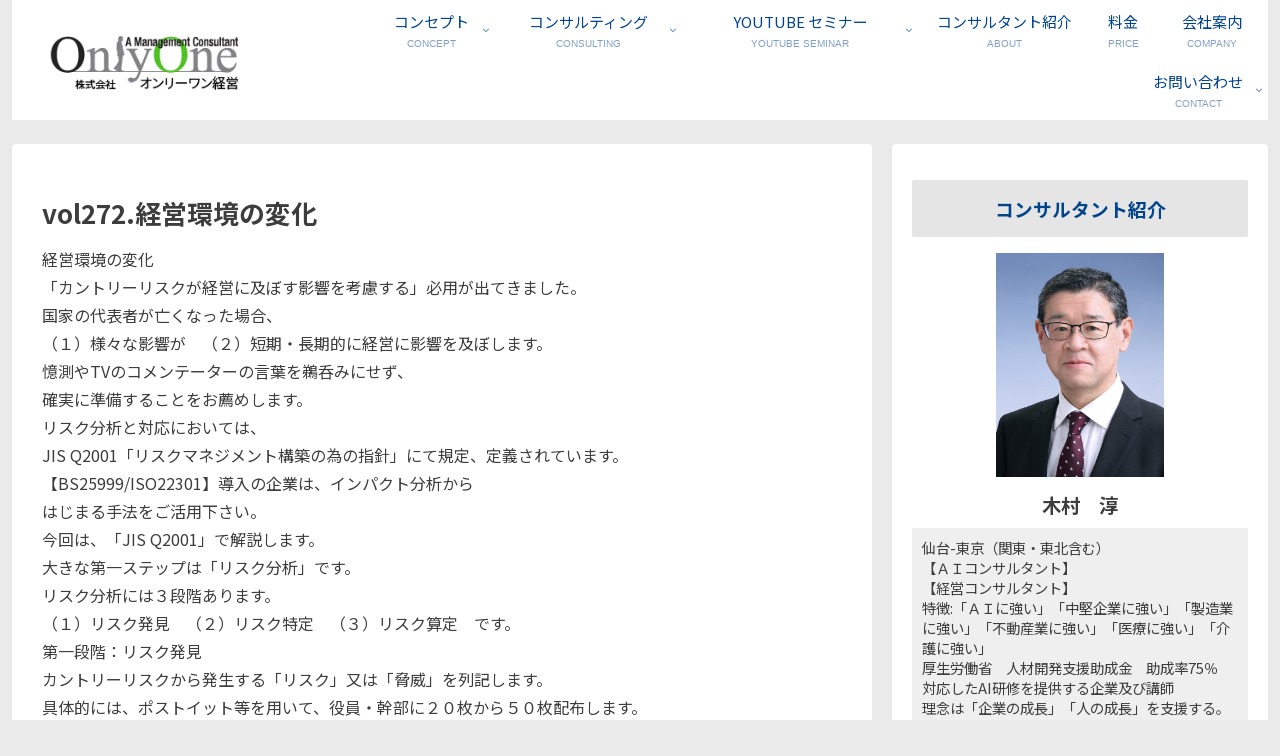

--- FILE ---
content_type: text/html; charset=UTF-8
request_url: https://onlyone-mgt.jp/2011/12/786/
body_size: 1002400
content:
<!doctype html><html lang="ja"><head><meta charset="utf-8"><meta name="viewport" content="width=device-width, initial-scale=1.0, viewport-fit=cover"><meta name="referrer" content="no-referrer-when-downgrade"><meta name="format-detection" content="telephone=no">  <script defer src="https://www.googletagmanager.com/gtag/js?id=G-4CTGVMZ5ZM"></script> <script defer src="[data-uri]"></script> <link rel="preconnect dns-prefetch" href="//www.googletagmanager.com"><link rel="preconnect dns-prefetch" href="//www.google-analytics.com"><link rel="preconnect dns-prefetch" href="//ajax.googleapis.com"><link rel="preconnect dns-prefetch" href="//cdnjs.cloudflare.com"><link rel="preconnect dns-prefetch" href="//pagead2.googlesyndication.com"><link rel="preconnect dns-prefetch" href="//googleads.g.doubleclick.net"><link rel="preconnect dns-prefetch" href="//tpc.googlesyndication.com"><link rel="preconnect dns-prefetch" href="//ad.doubleclick.net"><link rel="preconnect dns-prefetch" href="//www.gstatic.com"><link rel="preconnect dns-prefetch" href="//cse.google.com"><link rel="preconnect dns-prefetch" href="//fonts.gstatic.com"><link rel="preconnect dns-prefetch" href="//fonts.googleapis.com"><link rel="preconnect dns-prefetch" href="//cms.quantserve.com"><link rel="preconnect dns-prefetch" href="//secure.gravatar.com"><link rel="preconnect dns-prefetch" href="//cdn.syndication.twimg.com"><link rel="preconnect dns-prefetch" href="//cdn.jsdelivr.net"><link rel="preconnect dns-prefetch" href="//images-fe.ssl-images-amazon.com"><link rel="preconnect dns-prefetch" href="//completion.amazon.com"><link rel="preconnect dns-prefetch" href="//m.media-amazon.com"><link rel="preconnect dns-prefetch" href="//i.moshimo.com"><link rel="preconnect dns-prefetch" href="//aml.valuecommerce.com"><link rel="preconnect dns-prefetch" href="//dalc.valuecommerce.com"><link rel="preconnect dns-prefetch" href="//dalb.valuecommerce.com"><link rel="preload" as="font" type="font/woff" href="https://onlyone-mgt.jp/wp-content/themes/cocoon-master/webfonts/icomoon/fonts/icomoon.woff?v=2.7.0.2" crossorigin><link rel="preload" as="font" type="font/woff2" href="https://onlyone-mgt.jp/wp-content/themes/cocoon-master/webfonts/fontawesome/fonts/fontawesome-webfont.woff2?v=4.7.0" crossorigin><title>vol272.経営環境の変化 | 株式会社オンリーワン経営</title><meta name='robots' content='max-image-preview:large' /><meta property="og:type" content="article"><meta property="og:description" content="経営環境の変化「カントリーリスクが経営に及ぼす影響を考慮する」必用が出てきました。国家の代表者が亡くなった場合、（１）様々な影響が　（２）短期・長期的に経営に影響を及ぼします。憶測やTVのコメンテーターの言葉を鵜呑みにせず、確実に準備するこ..."><meta property="og:title" content="vol272.経営環境の変化"><meta property="og:url" content="https://onlyone-mgt.jp/2011/12/786/"><meta property="og:image" content="https://onlyone-mgt.jp/wp-content/uploads/2020/10/noimage.jpg"><meta property="og:site_name" content="株式会社オンリーワン経営"><meta property="og:locale" content="ja_JP"><meta property="article:published_time" content="2011-12-19T20:32:47+09:00" /><meta property="article:modified_time" content="2020-09-25T14:23:33+09:00" /><meta property="article:section" content="コラム/ブログ"><meta name="twitter:card" content="summary_large_image"><meta property="twitter:description" content="経営環境の変化「カントリーリスクが経営に及ぼす影響を考慮する」必用が出てきました。国家の代表者が亡くなった場合、（１）様々な影響が　（２）短期・長期的に経営に影響を及ぼします。憶測やTVのコメンテーターの言葉を鵜呑みにせず、確実に準備するこ..."><meta property="twitter:title" content="vol272.経営環境の変化"><meta property="twitter:url" content="https://onlyone-mgt.jp/2011/12/786/"><meta name="twitter:image" content="https://onlyone-mgt.jp/wp-content/uploads/2020/10/noimage.jpg"><meta name="twitter:domain" content="onlyone-mgt.jp"><link rel='dns-prefetch' href='//webfonts.sakura.ne.jp' /><link rel='dns-prefetch' href='//cdnjs.cloudflare.com' /><link rel='dns-prefetch' href='//fonts.googleapis.com' /><link rel="alternate" type="application/rss+xml" title="株式会社オンリーワン経営 &raquo; フィード" href="https://onlyone-mgt.jp/feed/" /><link rel="alternate" type="application/rss+xml" title="株式会社オンリーワン経営 &raquo; コメントフィード" href="https://onlyone-mgt.jp/comments/feed/" /><link rel='stylesheet' id='wp-block-library-css' href='https://onlyone-mgt.jp/wp-includes/css/dist/block-library/style.min.css?ver=79f0c87b1894fd5f02ab475e782103a8&#038;fver=20251203065551' media='all' /><style id='global-styles-inline-css'>:root{--wp--preset--aspect-ratio--square: 1;--wp--preset--aspect-ratio--4-3: 4/3;--wp--preset--aspect-ratio--3-4: 3/4;--wp--preset--aspect-ratio--3-2: 3/2;--wp--preset--aspect-ratio--2-3: 2/3;--wp--preset--aspect-ratio--16-9: 16/9;--wp--preset--aspect-ratio--9-16: 9/16;--wp--preset--color--black: #000000;--wp--preset--color--cyan-bluish-gray: #abb8c3;--wp--preset--color--white: #ffffff;--wp--preset--color--pale-pink: #f78da7;--wp--preset--color--vivid-red: #cf2e2e;--wp--preset--color--luminous-vivid-orange: #ff6900;--wp--preset--color--luminous-vivid-amber: #fcb900;--wp--preset--color--light-green-cyan: #7bdcb5;--wp--preset--color--vivid-green-cyan: #00d084;--wp--preset--color--pale-cyan-blue: #8ed1fc;--wp--preset--color--vivid-cyan-blue: #0693e3;--wp--preset--color--vivid-purple: #9b51e0;--wp--preset--color--key-color: #e5e5e5;--wp--preset--color--red: #e60033;--wp--preset--color--pink: #e95295;--wp--preset--color--purple: #884898;--wp--preset--color--deep: #55295b;--wp--preset--color--indigo: #1e50a2;--wp--preset--color--blue: #0095d9;--wp--preset--color--light-blue: #2ca9e1;--wp--preset--color--cyan: #00a3af;--wp--preset--color--teal: #007b43;--wp--preset--color--green: #3eb370;--wp--preset--color--light-green: #8bc34a;--wp--preset--color--lime: #c3d825;--wp--preset--color--yellow: #ffd900;--wp--preset--color--amber: #ffc107;--wp--preset--color--orange: #f39800;--wp--preset--color--deep-orange: #ea5506;--wp--preset--color--brown: #954e2a;--wp--preset--color--light-grey: #dddddd;--wp--preset--color--grey: #949495;--wp--preset--color--dark-grey: #666666;--wp--preset--color--cocoon-black: #333333;--wp--preset--color--cocoon-white: #ffffff;--wp--preset--color--watery-blue: #f3fafe;--wp--preset--color--watery-yellow: #fff7cc;--wp--preset--color--watery-red: #fdf2f2;--wp--preset--color--watery-green: #ebf8f4;--wp--preset--color--ex-a: #ffffff;--wp--preset--color--ex-b: #ffffff;--wp--preset--color--ex-c: #ffffff;--wp--preset--color--ex-d: #ffffff;--wp--preset--color--ex-e: #ffffff;--wp--preset--color--ex-f: #ffffff;--wp--preset--gradient--vivid-cyan-blue-to-vivid-purple: linear-gradient(135deg,rgb(6,147,227) 0%,rgb(155,81,224) 100%);--wp--preset--gradient--light-green-cyan-to-vivid-green-cyan: linear-gradient(135deg,rgb(122,220,180) 0%,rgb(0,208,130) 100%);--wp--preset--gradient--luminous-vivid-amber-to-luminous-vivid-orange: linear-gradient(135deg,rgb(252,185,0) 0%,rgb(255,105,0) 100%);--wp--preset--gradient--luminous-vivid-orange-to-vivid-red: linear-gradient(135deg,rgb(255,105,0) 0%,rgb(207,46,46) 100%);--wp--preset--gradient--very-light-gray-to-cyan-bluish-gray: linear-gradient(135deg,rgb(238,238,238) 0%,rgb(169,184,195) 100%);--wp--preset--gradient--cool-to-warm-spectrum: linear-gradient(135deg,rgb(74,234,220) 0%,rgb(151,120,209) 20%,rgb(207,42,186) 40%,rgb(238,44,130) 60%,rgb(251,105,98) 80%,rgb(254,248,76) 100%);--wp--preset--gradient--blush-light-purple: linear-gradient(135deg,rgb(255,206,236) 0%,rgb(152,150,240) 100%);--wp--preset--gradient--blush-bordeaux: linear-gradient(135deg,rgb(254,205,165) 0%,rgb(254,45,45) 50%,rgb(107,0,62) 100%);--wp--preset--gradient--luminous-dusk: linear-gradient(135deg,rgb(255,203,112) 0%,rgb(199,81,192) 50%,rgb(65,88,208) 100%);--wp--preset--gradient--pale-ocean: linear-gradient(135deg,rgb(255,245,203) 0%,rgb(182,227,212) 50%,rgb(51,167,181) 100%);--wp--preset--gradient--electric-grass: linear-gradient(135deg,rgb(202,248,128) 0%,rgb(113,206,126) 100%);--wp--preset--gradient--midnight: linear-gradient(135deg,rgb(2,3,129) 0%,rgb(40,116,252) 100%);--wp--preset--font-size--small: 13px;--wp--preset--font-size--medium: 20px;--wp--preset--font-size--large: 36px;--wp--preset--font-size--x-large: 42px;--wp--preset--spacing--20: 0.44rem;--wp--preset--spacing--30: 0.67rem;--wp--preset--spacing--40: 1rem;--wp--preset--spacing--50: 1.5rem;--wp--preset--spacing--60: 2.25rem;--wp--preset--spacing--70: 3.38rem;--wp--preset--spacing--80: 5.06rem;--wp--preset--shadow--natural: 6px 6px 9px rgba(0, 0, 0, 0.2);--wp--preset--shadow--deep: 12px 12px 50px rgba(0, 0, 0, 0.4);--wp--preset--shadow--sharp: 6px 6px 0px rgba(0, 0, 0, 0.2);--wp--preset--shadow--outlined: 6px 6px 0px -3px rgb(255, 255, 255), 6px 6px rgb(0, 0, 0);--wp--preset--shadow--crisp: 6px 6px 0px rgb(0, 0, 0);}:root { --wp--style--global--content-size: 840px;--wp--style--global--wide-size: 1200px; }:where(body) { margin: 0; }.wp-site-blocks > .alignleft { float: left; margin-right: 2em; }.wp-site-blocks > .alignright { float: right; margin-left: 2em; }.wp-site-blocks > .aligncenter { justify-content: center; margin-left: auto; margin-right: auto; }:where(.wp-site-blocks) > * { margin-block-start: 24px; margin-block-end: 0; }:where(.wp-site-blocks) > :first-child { margin-block-start: 0; }:where(.wp-site-blocks) > :last-child { margin-block-end: 0; }:root { --wp--style--block-gap: 24px; }:root :where(.is-layout-flow) > :first-child{margin-block-start: 0;}:root :where(.is-layout-flow) > :last-child{margin-block-end: 0;}:root :where(.is-layout-flow) > *{margin-block-start: 24px;margin-block-end: 0;}:root :where(.is-layout-constrained) > :first-child{margin-block-start: 0;}:root :where(.is-layout-constrained) > :last-child{margin-block-end: 0;}:root :where(.is-layout-constrained) > *{margin-block-start: 24px;margin-block-end: 0;}:root :where(.is-layout-flex){gap: 24px;}:root :where(.is-layout-grid){gap: 24px;}.is-layout-flow > .alignleft{float: left;margin-inline-start: 0;margin-inline-end: 2em;}.is-layout-flow > .alignright{float: right;margin-inline-start: 2em;margin-inline-end: 0;}.is-layout-flow > .aligncenter{margin-left: auto !important;margin-right: auto !important;}.is-layout-constrained > .alignleft{float: left;margin-inline-start: 0;margin-inline-end: 2em;}.is-layout-constrained > .alignright{float: right;margin-inline-start: 2em;margin-inline-end: 0;}.is-layout-constrained > .aligncenter{margin-left: auto !important;margin-right: auto !important;}.is-layout-constrained > :where(:not(.alignleft):not(.alignright):not(.alignfull)){max-width: var(--wp--style--global--content-size);margin-left: auto !important;margin-right: auto !important;}.is-layout-constrained > .alignwide{max-width: var(--wp--style--global--wide-size);}body .is-layout-flex{display: flex;}.is-layout-flex{flex-wrap: wrap;align-items: center;}.is-layout-flex > :is(*, div){margin: 0;}body .is-layout-grid{display: grid;}.is-layout-grid > :is(*, div){margin: 0;}body{padding-top: 0px;padding-right: 0px;padding-bottom: 0px;padding-left: 0px;}a:where(:not(.wp-element-button)){text-decoration: underline;}:root :where(.wp-element-button, .wp-block-button__link){background-color: #32373c;border-width: 0;color: #fff;font-family: inherit;font-size: inherit;font-style: inherit;font-weight: inherit;letter-spacing: inherit;line-height: inherit;padding-top: calc(0.667em + 2px);padding-right: calc(1.333em + 2px);padding-bottom: calc(0.667em + 2px);padding-left: calc(1.333em + 2px);text-decoration: none;text-transform: inherit;}.has-black-color{color: var(--wp--preset--color--black) !important;}.has-cyan-bluish-gray-color{color: var(--wp--preset--color--cyan-bluish-gray) !important;}.has-white-color{color: var(--wp--preset--color--white) !important;}.has-pale-pink-color{color: var(--wp--preset--color--pale-pink) !important;}.has-vivid-red-color{color: var(--wp--preset--color--vivid-red) !important;}.has-luminous-vivid-orange-color{color: var(--wp--preset--color--luminous-vivid-orange) !important;}.has-luminous-vivid-amber-color{color: var(--wp--preset--color--luminous-vivid-amber) !important;}.has-light-green-cyan-color{color: var(--wp--preset--color--light-green-cyan) !important;}.has-vivid-green-cyan-color{color: var(--wp--preset--color--vivid-green-cyan) !important;}.has-pale-cyan-blue-color{color: var(--wp--preset--color--pale-cyan-blue) !important;}.has-vivid-cyan-blue-color{color: var(--wp--preset--color--vivid-cyan-blue) !important;}.has-vivid-purple-color{color: var(--wp--preset--color--vivid-purple) !important;}.has-key-color-color{color: var(--wp--preset--color--key-color) !important;}.has-red-color{color: var(--wp--preset--color--red) !important;}.has-pink-color{color: var(--wp--preset--color--pink) !important;}.has-purple-color{color: var(--wp--preset--color--purple) !important;}.has-deep-color{color: var(--wp--preset--color--deep) !important;}.has-indigo-color{color: var(--wp--preset--color--indigo) !important;}.has-blue-color{color: var(--wp--preset--color--blue) !important;}.has-light-blue-color{color: var(--wp--preset--color--light-blue) !important;}.has-cyan-color{color: var(--wp--preset--color--cyan) !important;}.has-teal-color{color: var(--wp--preset--color--teal) !important;}.has-green-color{color: var(--wp--preset--color--green) !important;}.has-light-green-color{color: var(--wp--preset--color--light-green) !important;}.has-lime-color{color: var(--wp--preset--color--lime) !important;}.has-yellow-color{color: var(--wp--preset--color--yellow) !important;}.has-amber-color{color: var(--wp--preset--color--amber) !important;}.has-orange-color{color: var(--wp--preset--color--orange) !important;}.has-deep-orange-color{color: var(--wp--preset--color--deep-orange) !important;}.has-brown-color{color: var(--wp--preset--color--brown) !important;}.has-light-grey-color{color: var(--wp--preset--color--light-grey) !important;}.has-grey-color{color: var(--wp--preset--color--grey) !important;}.has-dark-grey-color{color: var(--wp--preset--color--dark-grey) !important;}.has-cocoon-black-color{color: var(--wp--preset--color--cocoon-black) !important;}.has-cocoon-white-color{color: var(--wp--preset--color--cocoon-white) !important;}.has-watery-blue-color{color: var(--wp--preset--color--watery-blue) !important;}.has-watery-yellow-color{color: var(--wp--preset--color--watery-yellow) !important;}.has-watery-red-color{color: var(--wp--preset--color--watery-red) !important;}.has-watery-green-color{color: var(--wp--preset--color--watery-green) !important;}.has-ex-a-color{color: var(--wp--preset--color--ex-a) !important;}.has-ex-b-color{color: var(--wp--preset--color--ex-b) !important;}.has-ex-c-color{color: var(--wp--preset--color--ex-c) !important;}.has-ex-d-color{color: var(--wp--preset--color--ex-d) !important;}.has-ex-e-color{color: var(--wp--preset--color--ex-e) !important;}.has-ex-f-color{color: var(--wp--preset--color--ex-f) !important;}.has-black-background-color{background-color: var(--wp--preset--color--black) !important;}.has-cyan-bluish-gray-background-color{background-color: var(--wp--preset--color--cyan-bluish-gray) !important;}.has-white-background-color{background-color: var(--wp--preset--color--white) !important;}.has-pale-pink-background-color{background-color: var(--wp--preset--color--pale-pink) !important;}.has-vivid-red-background-color{background-color: var(--wp--preset--color--vivid-red) !important;}.has-luminous-vivid-orange-background-color{background-color: var(--wp--preset--color--luminous-vivid-orange) !important;}.has-luminous-vivid-amber-background-color{background-color: var(--wp--preset--color--luminous-vivid-amber) !important;}.has-light-green-cyan-background-color{background-color: var(--wp--preset--color--light-green-cyan) !important;}.has-vivid-green-cyan-background-color{background-color: var(--wp--preset--color--vivid-green-cyan) !important;}.has-pale-cyan-blue-background-color{background-color: var(--wp--preset--color--pale-cyan-blue) !important;}.has-vivid-cyan-blue-background-color{background-color: var(--wp--preset--color--vivid-cyan-blue) !important;}.has-vivid-purple-background-color{background-color: var(--wp--preset--color--vivid-purple) !important;}.has-key-color-background-color{background-color: var(--wp--preset--color--key-color) !important;}.has-red-background-color{background-color: var(--wp--preset--color--red) !important;}.has-pink-background-color{background-color: var(--wp--preset--color--pink) !important;}.has-purple-background-color{background-color: var(--wp--preset--color--purple) !important;}.has-deep-background-color{background-color: var(--wp--preset--color--deep) !important;}.has-indigo-background-color{background-color: var(--wp--preset--color--indigo) !important;}.has-blue-background-color{background-color: var(--wp--preset--color--blue) !important;}.has-light-blue-background-color{background-color: var(--wp--preset--color--light-blue) !important;}.has-cyan-background-color{background-color: var(--wp--preset--color--cyan) !important;}.has-teal-background-color{background-color: var(--wp--preset--color--teal) !important;}.has-green-background-color{background-color: var(--wp--preset--color--green) !important;}.has-light-green-background-color{background-color: var(--wp--preset--color--light-green) !important;}.has-lime-background-color{background-color: var(--wp--preset--color--lime) !important;}.has-yellow-background-color{background-color: var(--wp--preset--color--yellow) !important;}.has-amber-background-color{background-color: var(--wp--preset--color--amber) !important;}.has-orange-background-color{background-color: var(--wp--preset--color--orange) !important;}.has-deep-orange-background-color{background-color: var(--wp--preset--color--deep-orange) !important;}.has-brown-background-color{background-color: var(--wp--preset--color--brown) !important;}.has-light-grey-background-color{background-color: var(--wp--preset--color--light-grey) !important;}.has-grey-background-color{background-color: var(--wp--preset--color--grey) !important;}.has-dark-grey-background-color{background-color: var(--wp--preset--color--dark-grey) !important;}.has-cocoon-black-background-color{background-color: var(--wp--preset--color--cocoon-black) !important;}.has-cocoon-white-background-color{background-color: var(--wp--preset--color--cocoon-white) !important;}.has-watery-blue-background-color{background-color: var(--wp--preset--color--watery-blue) !important;}.has-watery-yellow-background-color{background-color: var(--wp--preset--color--watery-yellow) !important;}.has-watery-red-background-color{background-color: var(--wp--preset--color--watery-red) !important;}.has-watery-green-background-color{background-color: var(--wp--preset--color--watery-green) !important;}.has-ex-a-background-color{background-color: var(--wp--preset--color--ex-a) !important;}.has-ex-b-background-color{background-color: var(--wp--preset--color--ex-b) !important;}.has-ex-c-background-color{background-color: var(--wp--preset--color--ex-c) !important;}.has-ex-d-background-color{background-color: var(--wp--preset--color--ex-d) !important;}.has-ex-e-background-color{background-color: var(--wp--preset--color--ex-e) !important;}.has-ex-f-background-color{background-color: var(--wp--preset--color--ex-f) !important;}.has-black-border-color{border-color: var(--wp--preset--color--black) !important;}.has-cyan-bluish-gray-border-color{border-color: var(--wp--preset--color--cyan-bluish-gray) !important;}.has-white-border-color{border-color: var(--wp--preset--color--white) !important;}.has-pale-pink-border-color{border-color: var(--wp--preset--color--pale-pink) !important;}.has-vivid-red-border-color{border-color: var(--wp--preset--color--vivid-red) !important;}.has-luminous-vivid-orange-border-color{border-color: var(--wp--preset--color--luminous-vivid-orange) !important;}.has-luminous-vivid-amber-border-color{border-color: var(--wp--preset--color--luminous-vivid-amber) !important;}.has-light-green-cyan-border-color{border-color: var(--wp--preset--color--light-green-cyan) !important;}.has-vivid-green-cyan-border-color{border-color: var(--wp--preset--color--vivid-green-cyan) !important;}.has-pale-cyan-blue-border-color{border-color: var(--wp--preset--color--pale-cyan-blue) !important;}.has-vivid-cyan-blue-border-color{border-color: var(--wp--preset--color--vivid-cyan-blue) !important;}.has-vivid-purple-border-color{border-color: var(--wp--preset--color--vivid-purple) !important;}.has-key-color-border-color{border-color: var(--wp--preset--color--key-color) !important;}.has-red-border-color{border-color: var(--wp--preset--color--red) !important;}.has-pink-border-color{border-color: var(--wp--preset--color--pink) !important;}.has-purple-border-color{border-color: var(--wp--preset--color--purple) !important;}.has-deep-border-color{border-color: var(--wp--preset--color--deep) !important;}.has-indigo-border-color{border-color: var(--wp--preset--color--indigo) !important;}.has-blue-border-color{border-color: var(--wp--preset--color--blue) !important;}.has-light-blue-border-color{border-color: var(--wp--preset--color--light-blue) !important;}.has-cyan-border-color{border-color: var(--wp--preset--color--cyan) !important;}.has-teal-border-color{border-color: var(--wp--preset--color--teal) !important;}.has-green-border-color{border-color: var(--wp--preset--color--green) !important;}.has-light-green-border-color{border-color: var(--wp--preset--color--light-green) !important;}.has-lime-border-color{border-color: var(--wp--preset--color--lime) !important;}.has-yellow-border-color{border-color: var(--wp--preset--color--yellow) !important;}.has-amber-border-color{border-color: var(--wp--preset--color--amber) !important;}.has-orange-border-color{border-color: var(--wp--preset--color--orange) !important;}.has-deep-orange-border-color{border-color: var(--wp--preset--color--deep-orange) !important;}.has-brown-border-color{border-color: var(--wp--preset--color--brown) !important;}.has-light-grey-border-color{border-color: var(--wp--preset--color--light-grey) !important;}.has-grey-border-color{border-color: var(--wp--preset--color--grey) !important;}.has-dark-grey-border-color{border-color: var(--wp--preset--color--dark-grey) !important;}.has-cocoon-black-border-color{border-color: var(--wp--preset--color--cocoon-black) !important;}.has-cocoon-white-border-color{border-color: var(--wp--preset--color--cocoon-white) !important;}.has-watery-blue-border-color{border-color: var(--wp--preset--color--watery-blue) !important;}.has-watery-yellow-border-color{border-color: var(--wp--preset--color--watery-yellow) !important;}.has-watery-red-border-color{border-color: var(--wp--preset--color--watery-red) !important;}.has-watery-green-border-color{border-color: var(--wp--preset--color--watery-green) !important;}.has-ex-a-border-color{border-color: var(--wp--preset--color--ex-a) !important;}.has-ex-b-border-color{border-color: var(--wp--preset--color--ex-b) !important;}.has-ex-c-border-color{border-color: var(--wp--preset--color--ex-c) !important;}.has-ex-d-border-color{border-color: var(--wp--preset--color--ex-d) !important;}.has-ex-e-border-color{border-color: var(--wp--preset--color--ex-e) !important;}.has-ex-f-border-color{border-color: var(--wp--preset--color--ex-f) !important;}.has-vivid-cyan-blue-to-vivid-purple-gradient-background{background: var(--wp--preset--gradient--vivid-cyan-blue-to-vivid-purple) !important;}.has-light-green-cyan-to-vivid-green-cyan-gradient-background{background: var(--wp--preset--gradient--light-green-cyan-to-vivid-green-cyan) !important;}.has-luminous-vivid-amber-to-luminous-vivid-orange-gradient-background{background: var(--wp--preset--gradient--luminous-vivid-amber-to-luminous-vivid-orange) !important;}.has-luminous-vivid-orange-to-vivid-red-gradient-background{background: var(--wp--preset--gradient--luminous-vivid-orange-to-vivid-red) !important;}.has-very-light-gray-to-cyan-bluish-gray-gradient-background{background: var(--wp--preset--gradient--very-light-gray-to-cyan-bluish-gray) !important;}.has-cool-to-warm-spectrum-gradient-background{background: var(--wp--preset--gradient--cool-to-warm-spectrum) !important;}.has-blush-light-purple-gradient-background{background: var(--wp--preset--gradient--blush-light-purple) !important;}.has-blush-bordeaux-gradient-background{background: var(--wp--preset--gradient--blush-bordeaux) !important;}.has-luminous-dusk-gradient-background{background: var(--wp--preset--gradient--luminous-dusk) !important;}.has-pale-ocean-gradient-background{background: var(--wp--preset--gradient--pale-ocean) !important;}.has-electric-grass-gradient-background{background: var(--wp--preset--gradient--electric-grass) !important;}.has-midnight-gradient-background{background: var(--wp--preset--gradient--midnight) !important;}.has-small-font-size{font-size: var(--wp--preset--font-size--small) !important;}.has-medium-font-size{font-size: var(--wp--preset--font-size--medium) !important;}.has-large-font-size{font-size: var(--wp--preset--font-size--large) !important;}.has-x-large-font-size{font-size: var(--wp--preset--font-size--x-large) !important;}
:root :where(.wp-block-pullquote){font-size: 1.5em;line-height: 1.6;}
/*# sourceURL=global-styles-inline-css */</style><link rel='stylesheet' id='contact-form-7-css' href='https://onlyone-mgt.jp/wp-content/cache/autoptimize/autoptimize_single_64ac31699f5326cb3c76122498b76f66.php?ver=6.1.4&#038;fver=20251201103752' media='all' /><link rel='stylesheet' id='cocoon-style-css' href='https://onlyone-mgt.jp/wp-content/cache/autoptimize/autoptimize_single_1cca2592e7f8462461c96e99da557e23.php?ver=79f0c87b1894fd5f02ab475e782103a8&#038;fver=20251213103014' media='all' /><style id='cocoon-style-inline-css'>#header-container,#header-container .navi,#navi .navi-in>.menu-header .sub-menu,.article h2,.sidebar h2,.sidebar h3,.cat-link,.cat-label,.appeal-content .appeal-button,.demo .cat-label,.blogcard-type .blogcard-label,#footer{background-color:#e5e5e5}#navi .navi-in a:hover,#footer a:not(.sns-button):hover{background-color:rgba(255,255,255,.2)}.article h3,.article h4,.article h5,.article h6,.cat-link,.tag-link{border-color:#e5e5e5}blockquote::before,blockquote::after,.pager-post-navi a.a-wrap::before{color:rgba(229,229,229,.5)}blockquote,.key-btn{background-color:rgba(229,229,229,.05);border-color:rgba(229,229,229,.5)}pre,.pager-links span,.scrollable-table table th,table th,.pagination .current{background-color:rgba(229,229,229,.1);border-color:rgba(229,229,229,.5)}table:not(.has-border-color) th,table:not(.has-border-color) td,table:not(.has-border-color) thead,table:not(.has-border-color) tfoot,.page-numbers,.page-numbers.dots,.tagcloud a,.list.ecb-entry-border .entry-card-wrap,.related-entries.recb-entry-border .related-entry-card-wrap,.carousel .a-wrap,.pager-post-navi.post-navi-border a.a-wrap,.article .toc,.a-wrap .blogcard,.author-box,.comment-reply-link,.ranking-item{border-color:rgba(229,229,229,.5)}table tr:nth-of-type(2n+1),.page-numbers.dots,.a-wrap:hover,.pagination a:hover,.pagination-next-link:hover,.widget_recent_entries ul li a:hover,.widget_categories ul li a:hover,.widget_archive ul li a:hover,.widget_pages ul li a:hover,.widget_meta ul li a:hover,.widget_rss ul li a:hover,.widget_nav_menu ul li a:hover,.pager-links a:hover span,.tag-link:hover,.tagcloud a:hover{background-color:rgba(229,229,229,.05)}.header,.header .site-name-text,#navi .navi-in a,#navi .navi-in a:hover,.article h2,.sidebar h2,.sidebar h3,#footer,#footer a:not(.sns-button){color:#fff}.header,.header .site-name-text,#navi .navi-in a,#navi .navi-in a:hover,.appeal-content .appeal-button,.article h2,.sidebar h2,.sidebar h3,.cat-link,.cat-label,.blogcard-type .blogcard::before,#footer,#footer a:not(.sns-button){color:#01448b}body.public-page{--cocoon-text-color:#3d3d3d;color:var(--cocoon-text-color)}body.public-page{background-color:#eaeaea}#header-container,#header-container .navi,#navi .navi-in>.menu-header .sub-menu{background-color:#fff}.header,.header .site-name-text,#navi .navi-in a,#navi .navi-in a:hover{color:#fff}.header{background-color:#fff}.header,.header .site-name-text{color:#fff}#navi .navi-in a,#navi .navi-in a:hover{color:#01448b}#navi .navi-in a:hover{background-color:rgba(255,255,255,.2)}.appeal-in{min-height:450px}.main{width:860px}.sidebar{width:376px}@media screen and (max-width:1255px){.wrap{width:auto}.main,.sidebar,.sidebar-left .main,.sidebar-left .sidebar{margin:0 .5%}.main{width:67.4%}.sidebar{padding:1.5%;width:30%}.entry-card-thumb{width:38%}.entry-card-content{margin-left:40%}}body::after{content:url(https://onlyone-mgt.jp/wp-content/themes/cocoon-master/lib/analytics/access.php?post_id=786&post_type=post)!important;visibility:hidden;position:absolute;bottom:0;right:0;width:1px;height:1px;overflow:hidden;display:inline!important}.appeal{background-color:#fff}.toc-checkbox{display:none}.toc-content{visibility:hidden;height:0;opacity:.2;transition:all 0.5s ease-out}.toc-checkbox:checked~.toc-content{visibility:visible;padding-top:.6em;height:100%;opacity:1}.toc-title::after{content:'[開く]';margin-left:.5em;cursor:pointer;font-size:.8em}.toc-title:hover::after{text-decoration:underline}.toc-checkbox:checked+.toc-title::after{content:'[閉じる]'}#respond{inset:0;position:absolute;visibility:hidden}#navi .navi-in>ul>li{width:auto}#navi .navi-in>ul>li>a{padding:0 1.4em}#footer{background:#3a4856}#footer,#footer a:not(.sns-button),.footer-title{color:#fff}.entry-content>*,.demo .entry-content p{line-height:1.8}.entry-content>*,.mce-content-body>*,.article p,.demo .entry-content p,.article dl,.article ul,.article ol,.article blockquote,.article pre,.article table,.article .toc,.body .article,.body .column-wrap,.body .new-entry-cards,.body .popular-entry-cards,.body .navi-entry-cards,.body .box-menus,.body .ranking-item,.body .rss-entry-cards,.body .widget,.body .author-box,.body .blogcard-wrap,.body .login-user-only,.body .information-box,.body .question-box,.body .alert-box,.body .information,.body .question,.body .alert,.body .memo-box,.body .comment-box,.body .common-icon-box,.body .blank-box,.body .button-block,.body .micro-bottom,.body .caption-box,.body .tab-caption-box,.body .label-box,.body .toggle-wrap,.body .wp-block-image,.body .booklink-box,.body .kaerebalink-box,.body .tomarebalink-box,.body .product-item-box,.body .speech-wrap,.body .wp-block-categories,.body .wp-block-archives,.body .wp-block-archives-dropdown,.body .wp-block-calendar,.body .ad-area,.body .wp-block-gallery,.body .wp-block-audio,.body .wp-block-cover,.body .wp-block-file,.body .wp-block-media-text,.body .wp-block-video,.body .wp-block-buttons,.body .wp-block-columns,.body .wp-block-separator,.body .components-placeholder,.body .wp-block-search,.body .wp-block-social-links,.body .timeline-box,.body .blogcard-type,.body .btn-wrap,.body .btn-wrap a,.body .block-box,.body .wp-block-embed,.body .wp-block-group,.body .wp-block-table,.body .scrollable-table,.body .wp-block-separator,.body .wp-block,.body .video-container,.comment-area,.related-entries,.pager-post-navi,.comment-respond{margin-bottom:1.4em}#wpcontent #wpbody .is-root-container>*{margin-bottom:1.4em}.article h2,.article h3,.article h4,.article h5,.article h6{margin-bottom:1.26em}@media screen and (max-width:480px){.body,.menu-content{font-size:14px}}@media screen and (max-width:781px){.wp-block-column{margin-bottom:1.4em}}@media screen and (max-width:834px){.container .column-wrap{gap:1.4em}}.article .micro-top{margin-bottom:.28em}.article .micro-bottom{margin-top:-1.26em}.article .micro-balloon{margin-bottom:.7em}.article .micro-bottom.micro-balloon{margin-top:-.98em}.blank-box.bb-key-color{border-color:#e5e5e5}.iic-key-color li::before{color:#e5e5e5}.blank-box.bb-tab.bb-key-color::before{background-color:#e5e5e5}.tb-key-color .toggle-button{border:1px solid #e5e5e5;background:#e5e5e5;color:#fff}.tb-key-color .toggle-button::before{color:#ccc}.tb-key-color .toggle-checkbox:checked~.toggle-content{border-color:#e5e5e5}.cb-key-color.caption-box{border-color:#e5e5e5}.cb-key-color .caption-box-label{background-color:#e5e5e5;color:#fff}.tcb-key-color .tab-caption-box-label{background-color:#e5e5e5;color:#fff}.tcb-key-color .tab-caption-box-content{border-color:#e5e5e5}.lb-key-color .label-box-content{border-color:#e5e5e5}.mc-key-color{background-color:#e5e5e5;color:#fff;border:none}.mc-key-color.micro-bottom::after{border-bottom-color:#e5e5e5;border-top-color:transparent}.mc-key-color::before{border-top-color:transparent;border-bottom-color:transparent}.mc-key-color::after{border-top-color:#e5e5e5}.btn-key-color,.btn-wrap.btn-wrap-key-color>a{background-color:#e5e5e5}.has-text-color.has-key-color-color{color:#e5e5e5}.has-background.has-key-color-background-color{background-color:#e5e5e5}.body.article,body#tinymce.wp-editor{background-color:#fff}.body.article,.editor-post-title__block .editor-post-title__input,body#tinymce.wp-editor{color:#333}html .body .has-key-color-background-color{background-color:#e5e5e5}html .body .has-key-color-color{color:#e5e5e5}html .body .has-key-color-border-color{border-color:#e5e5e5}html .body .btn-wrap.has-key-color-background-color>a{background-color:#e5e5e5}html .body .btn-wrap.has-key-color-color>a{color:#e5e5e5}html .body .btn-wrap.has-key-color-border-color>a{border-color:#e5e5e5}html .body .bb-tab.has-key-color-border-color .bb-label{background-color:#e5e5e5}html .body .toggle-wrap.has-key-color-border-color:not(.not-nested-style) .toggle-button{background-color:#e5e5e5}html .body .toggle-wrap.has-key-color-border-color:not(.not-nested-style) .toggle-button,html .body .toggle-wrap.has-key-color-border-color:not(.not-nested-style) .toggle-content{border-color:#e5e5e5}html .body .toggle-wrap.has-key-color-background-color:not(.not-nested-style) .toggle-content{background-color:#e5e5e5}html .body .toggle-wrap.has-key-color-color:not(.not-nested-style) .toggle-content{color:#e5e5e5}html .body .iconlist-box.has-key-color-icon-color li::before{color:#e5e5e5}.micro-text.has-key-color-color{color:#e5e5e5}html .body .micro-balloon.has-key-color-color{color:#e5e5e5}html .body .micro-balloon.has-key-color-background-color{background-color:#e5e5e5;border-color:transparent}html .body .micro-balloon.has-key-color-background-color.micro-bottom::after{border-bottom-color:#e5e5e5;border-top-color:transparent}html .body .micro-balloon.has-key-color-background-color::before{border-top-color:transparent;border-bottom-color:transparent}html .body .micro-balloon.has-key-color-background-color::after{border-top-color:#e5e5e5}html .body .micro-balloon.has-border-color.has-key-color-border-color{border-color:#e5e5e5}html .body .micro-balloon.micro-top.has-key-color-border-color::before{border-top-color:#e5e5e5}html .body .micro-balloon.micro-bottom.has-key-color-border-color::before{border-bottom-color:#e5e5e5}html .body .caption-box.has-key-color-border-color:not(.not-nested-style) .box-label{background-color:#e5e5e5}html .body .tab-caption-box.has-key-color-border-color:not(.not-nested-style) .box-label{background-color:#e5e5e5}html .body .tab-caption-box.has-key-color-border-color:not(.not-nested-style) .box-content{border-color:#e5e5e5}html .body .tab-caption-box.has-key-color-background-color:not(.not-nested-style) .box-content{background-color:#e5e5e5}html .body .tab-caption-box.has-key-color-color:not(.not-nested-style) .box-content{color:#e5e5e5}html .body .label-box.has-key-color-border-color:not(.not-nested-style) .box-content{border-color:#e5e5e5}html .body .label-box.has-key-color-background-color:not(.not-nested-style) .box-content{background-color:#e5e5e5}html .body .label-box.has-key-color-color:not(.not-nested-style) .box-content{color:#e5e5e5}html .body .speech-wrap:not(.not-nested-style) .speech-balloon.has-key-color-background-color{background-color:#e5e5e5}html .body .speech-wrap:not(.not-nested-style) .speech-balloon.has-text-color.has-key-color-color{color:#e5e5e5}html .body .speech-wrap:not(.not-nested-style) .speech-balloon.has-key-color-border-color{border-color:#e5e5e5}html .body .speech-wrap.sbp-l:not(.not-nested-style) .speech-balloon.has-key-color-border-color::before{border-right-color:#e5e5e5}html .body .speech-wrap.sbp-r:not(.not-nested-style) .speech-balloon.has-key-color-border-color::before{border-left-color:#e5e5e5}html .body .speech-wrap.sbp-l:not(.not-nested-style) .speech-balloon.has-key-color-background-color::after{border-right-color:#e5e5e5}html .body .speech-wrap.sbp-r:not(.not-nested-style) .speech-balloon.has-key-color-background-color::after{border-left-color:#e5e5e5}html .body .speech-wrap.sbs-line.sbp-r:not(.not-nested-style) .speech-balloon.has-key-color-background-color{background-color:#e5e5e5}html .body .speech-wrap.sbs-line.sbp-r:not(.not-nested-style) .speech-balloon.has-key-color-border-color{border-color:#e5e5e5}html .body .speech-wrap.sbs-think:not(.not-nested-style) .speech-balloon.has-key-color-border-color::before,html .body .speech-wrap.sbs-think:not(.not-nested-style) .speech-balloon.has-key-color-border-color::after{border-color:#e5e5e5}html .body .speech-wrap.sbs-think:not(.not-nested-style) .speech-balloon.has-key-color-background-color::before,html .body .speech-wrap.sbs-think:not(.not-nested-style) .speech-balloon.has-key-color-background-color::after{background-color:#e5e5e5}html .body .speech-wrap.sbs-think:not(.not-nested-style) .speech-balloon.has-key-color-border-color::before{border-color:#e5e5e5}html .body .timeline-box.has-key-color-point-color:not(.not-nested-style) .timeline-item::before{background-color:#e5e5e5}.has-key-color-border-color.is-style-accordion:not(.not-nested-style) .faq-question{background-color:#e5e5e5}html .body .has-key-color-question-color:not(.not-nested-style) .faq-question-label{color:#e5e5e5}html .body .has-key-color-question-color.has-border-color:not(.not-nested-style) .faq-question-label{color:#e5e5e5}html .body .has-key-color-answer-color:not(.not-nested-style) .faq-answer-label{color:#e5e5e5}html .body .is-style-square.has-key-color-question-color:not(.not-nested-style) .faq-question-label{color:#fff;background-color:#e5e5e5}html .body .is-style-square.has-key-color-answer-color:not(.not-nested-style) .faq-answer-label{color:#fff;background-color:#e5e5e5}html .body .has-red-background-color{background-color:#e60033}html .body .has-red-color{color:#e60033}html .body .has-red-border-color{border-color:#e60033}html .body .btn-wrap.has-red-background-color>a{background-color:#e60033}html .body .btn-wrap.has-red-color>a{color:#e60033}html .body .btn-wrap.has-red-border-color>a{border-color:#e60033}html .body .bb-tab.has-red-border-color .bb-label{background-color:#e60033}html .body .toggle-wrap.has-red-border-color:not(.not-nested-style) .toggle-button{background-color:#e60033}html .body .toggle-wrap.has-red-border-color:not(.not-nested-style) .toggle-button,html .body .toggle-wrap.has-red-border-color:not(.not-nested-style) .toggle-content{border-color:#e60033}html .body .toggle-wrap.has-red-background-color:not(.not-nested-style) .toggle-content{background-color:#e60033}html .body .toggle-wrap.has-red-color:not(.not-nested-style) .toggle-content{color:#e60033}html .body .iconlist-box.has-red-icon-color li::before{color:#e60033}.micro-text.has-red-color{color:#e60033}html .body .micro-balloon.has-red-color{color:#e60033}html .body .micro-balloon.has-red-background-color{background-color:#e60033;border-color:transparent}html .body .micro-balloon.has-red-background-color.micro-bottom::after{border-bottom-color:#e60033;border-top-color:transparent}html .body .micro-balloon.has-red-background-color::before{border-top-color:transparent;border-bottom-color:transparent}html .body .micro-balloon.has-red-background-color::after{border-top-color:#e60033}html .body .micro-balloon.has-border-color.has-red-border-color{border-color:#e60033}html .body .micro-balloon.micro-top.has-red-border-color::before{border-top-color:#e60033}html .body .micro-balloon.micro-bottom.has-red-border-color::before{border-bottom-color:#e60033}html .body .caption-box.has-red-border-color:not(.not-nested-style) .box-label{background-color:#e60033}html .body .tab-caption-box.has-red-border-color:not(.not-nested-style) .box-label{background-color:#e60033}html .body .tab-caption-box.has-red-border-color:not(.not-nested-style) .box-content{border-color:#e60033}html .body .tab-caption-box.has-red-background-color:not(.not-nested-style) .box-content{background-color:#e60033}html .body .tab-caption-box.has-red-color:not(.not-nested-style) .box-content{color:#e60033}html .body .label-box.has-red-border-color:not(.not-nested-style) .box-content{border-color:#e60033}html .body .label-box.has-red-background-color:not(.not-nested-style) .box-content{background-color:#e60033}html .body .label-box.has-red-color:not(.not-nested-style) .box-content{color:#e60033}html .body .speech-wrap:not(.not-nested-style) .speech-balloon.has-red-background-color{background-color:#e60033}html .body .speech-wrap:not(.not-nested-style) .speech-balloon.has-text-color.has-red-color{color:#e60033}html .body .speech-wrap:not(.not-nested-style) .speech-balloon.has-red-border-color{border-color:#e60033}html .body .speech-wrap.sbp-l:not(.not-nested-style) .speech-balloon.has-red-border-color::before{border-right-color:#e60033}html .body .speech-wrap.sbp-r:not(.not-nested-style) .speech-balloon.has-red-border-color::before{border-left-color:#e60033}html .body .speech-wrap.sbp-l:not(.not-nested-style) .speech-balloon.has-red-background-color::after{border-right-color:#e60033}html .body .speech-wrap.sbp-r:not(.not-nested-style) .speech-balloon.has-red-background-color::after{border-left-color:#e60033}html .body .speech-wrap.sbs-line.sbp-r:not(.not-nested-style) .speech-balloon.has-red-background-color{background-color:#e60033}html .body .speech-wrap.sbs-line.sbp-r:not(.not-nested-style) .speech-balloon.has-red-border-color{border-color:#e60033}html .body .speech-wrap.sbs-think:not(.not-nested-style) .speech-balloon.has-red-border-color::before,html .body .speech-wrap.sbs-think:not(.not-nested-style) .speech-balloon.has-red-border-color::after{border-color:#e60033}html .body .speech-wrap.sbs-think:not(.not-nested-style) .speech-balloon.has-red-background-color::before,html .body .speech-wrap.sbs-think:not(.not-nested-style) .speech-balloon.has-red-background-color::after{background-color:#e60033}html .body .speech-wrap.sbs-think:not(.not-nested-style) .speech-balloon.has-red-border-color::before{border-color:#e60033}html .body .timeline-box.has-red-point-color:not(.not-nested-style) .timeline-item::before{background-color:#e60033}.has-red-border-color.is-style-accordion:not(.not-nested-style) .faq-question{background-color:#e60033}html .body .has-red-question-color:not(.not-nested-style) .faq-question-label{color:#e60033}html .body .has-red-question-color.has-border-color:not(.not-nested-style) .faq-question-label{color:#e60033}html .body .has-red-answer-color:not(.not-nested-style) .faq-answer-label{color:#e60033}html .body .is-style-square.has-red-question-color:not(.not-nested-style) .faq-question-label{color:#fff;background-color:#e60033}html .body .is-style-square.has-red-answer-color:not(.not-nested-style) .faq-answer-label{color:#fff;background-color:#e60033}html .body .has-pink-background-color{background-color:#e95295}html .body .has-pink-color{color:#e95295}html .body .has-pink-border-color{border-color:#e95295}html .body .btn-wrap.has-pink-background-color>a{background-color:#e95295}html .body .btn-wrap.has-pink-color>a{color:#e95295}html .body .btn-wrap.has-pink-border-color>a{border-color:#e95295}html .body .bb-tab.has-pink-border-color .bb-label{background-color:#e95295}html .body .toggle-wrap.has-pink-border-color:not(.not-nested-style) .toggle-button{background-color:#e95295}html .body .toggle-wrap.has-pink-border-color:not(.not-nested-style) .toggle-button,html .body .toggle-wrap.has-pink-border-color:not(.not-nested-style) .toggle-content{border-color:#e95295}html .body .toggle-wrap.has-pink-background-color:not(.not-nested-style) .toggle-content{background-color:#e95295}html .body .toggle-wrap.has-pink-color:not(.not-nested-style) .toggle-content{color:#e95295}html .body .iconlist-box.has-pink-icon-color li::before{color:#e95295}.micro-text.has-pink-color{color:#e95295}html .body .micro-balloon.has-pink-color{color:#e95295}html .body .micro-balloon.has-pink-background-color{background-color:#e95295;border-color:transparent}html .body .micro-balloon.has-pink-background-color.micro-bottom::after{border-bottom-color:#e95295;border-top-color:transparent}html .body .micro-balloon.has-pink-background-color::before{border-top-color:transparent;border-bottom-color:transparent}html .body .micro-balloon.has-pink-background-color::after{border-top-color:#e95295}html .body .micro-balloon.has-border-color.has-pink-border-color{border-color:#e95295}html .body .micro-balloon.micro-top.has-pink-border-color::before{border-top-color:#e95295}html .body .micro-balloon.micro-bottom.has-pink-border-color::before{border-bottom-color:#e95295}html .body .caption-box.has-pink-border-color:not(.not-nested-style) .box-label{background-color:#e95295}html .body .tab-caption-box.has-pink-border-color:not(.not-nested-style) .box-label{background-color:#e95295}html .body .tab-caption-box.has-pink-border-color:not(.not-nested-style) .box-content{border-color:#e95295}html .body .tab-caption-box.has-pink-background-color:not(.not-nested-style) .box-content{background-color:#e95295}html .body .tab-caption-box.has-pink-color:not(.not-nested-style) .box-content{color:#e95295}html .body .label-box.has-pink-border-color:not(.not-nested-style) .box-content{border-color:#e95295}html .body .label-box.has-pink-background-color:not(.not-nested-style) .box-content{background-color:#e95295}html .body .label-box.has-pink-color:not(.not-nested-style) .box-content{color:#e95295}html .body .speech-wrap:not(.not-nested-style) .speech-balloon.has-pink-background-color{background-color:#e95295}html .body .speech-wrap:not(.not-nested-style) .speech-balloon.has-text-color.has-pink-color{color:#e95295}html .body .speech-wrap:not(.not-nested-style) .speech-balloon.has-pink-border-color{border-color:#e95295}html .body .speech-wrap.sbp-l:not(.not-nested-style) .speech-balloon.has-pink-border-color::before{border-right-color:#e95295}html .body .speech-wrap.sbp-r:not(.not-nested-style) .speech-balloon.has-pink-border-color::before{border-left-color:#e95295}html .body .speech-wrap.sbp-l:not(.not-nested-style) .speech-balloon.has-pink-background-color::after{border-right-color:#e95295}html .body .speech-wrap.sbp-r:not(.not-nested-style) .speech-balloon.has-pink-background-color::after{border-left-color:#e95295}html .body .speech-wrap.sbs-line.sbp-r:not(.not-nested-style) .speech-balloon.has-pink-background-color{background-color:#e95295}html .body .speech-wrap.sbs-line.sbp-r:not(.not-nested-style) .speech-balloon.has-pink-border-color{border-color:#e95295}html .body .speech-wrap.sbs-think:not(.not-nested-style) .speech-balloon.has-pink-border-color::before,html .body .speech-wrap.sbs-think:not(.not-nested-style) .speech-balloon.has-pink-border-color::after{border-color:#e95295}html .body .speech-wrap.sbs-think:not(.not-nested-style) .speech-balloon.has-pink-background-color::before,html .body .speech-wrap.sbs-think:not(.not-nested-style) .speech-balloon.has-pink-background-color::after{background-color:#e95295}html .body .speech-wrap.sbs-think:not(.not-nested-style) .speech-balloon.has-pink-border-color::before{border-color:#e95295}html .body .timeline-box.has-pink-point-color:not(.not-nested-style) .timeline-item::before{background-color:#e95295}.has-pink-border-color.is-style-accordion:not(.not-nested-style) .faq-question{background-color:#e95295}html .body .has-pink-question-color:not(.not-nested-style) .faq-question-label{color:#e95295}html .body .has-pink-question-color.has-border-color:not(.not-nested-style) .faq-question-label{color:#e95295}html .body .has-pink-answer-color:not(.not-nested-style) .faq-answer-label{color:#e95295}html .body .is-style-square.has-pink-question-color:not(.not-nested-style) .faq-question-label{color:#fff;background-color:#e95295}html .body .is-style-square.has-pink-answer-color:not(.not-nested-style) .faq-answer-label{color:#fff;background-color:#e95295}html .body .has-purple-background-color{background-color:#884898}html .body .has-purple-color{color:#884898}html .body .has-purple-border-color{border-color:#884898}html .body .btn-wrap.has-purple-background-color>a{background-color:#884898}html .body .btn-wrap.has-purple-color>a{color:#884898}html .body .btn-wrap.has-purple-border-color>a{border-color:#884898}html .body .bb-tab.has-purple-border-color .bb-label{background-color:#884898}html .body .toggle-wrap.has-purple-border-color:not(.not-nested-style) .toggle-button{background-color:#884898}html .body .toggle-wrap.has-purple-border-color:not(.not-nested-style) .toggle-button,html .body .toggle-wrap.has-purple-border-color:not(.not-nested-style) .toggle-content{border-color:#884898}html .body .toggle-wrap.has-purple-background-color:not(.not-nested-style) .toggle-content{background-color:#884898}html .body .toggle-wrap.has-purple-color:not(.not-nested-style) .toggle-content{color:#884898}html .body .iconlist-box.has-purple-icon-color li::before{color:#884898}.micro-text.has-purple-color{color:#884898}html .body .micro-balloon.has-purple-color{color:#884898}html .body .micro-balloon.has-purple-background-color{background-color:#884898;border-color:transparent}html .body .micro-balloon.has-purple-background-color.micro-bottom::after{border-bottom-color:#884898;border-top-color:transparent}html .body .micro-balloon.has-purple-background-color::before{border-top-color:transparent;border-bottom-color:transparent}html .body .micro-balloon.has-purple-background-color::after{border-top-color:#884898}html .body .micro-balloon.has-border-color.has-purple-border-color{border-color:#884898}html .body .micro-balloon.micro-top.has-purple-border-color::before{border-top-color:#884898}html .body .micro-balloon.micro-bottom.has-purple-border-color::before{border-bottom-color:#884898}html .body .caption-box.has-purple-border-color:not(.not-nested-style) .box-label{background-color:#884898}html .body .tab-caption-box.has-purple-border-color:not(.not-nested-style) .box-label{background-color:#884898}html .body .tab-caption-box.has-purple-border-color:not(.not-nested-style) .box-content{border-color:#884898}html .body .tab-caption-box.has-purple-background-color:not(.not-nested-style) .box-content{background-color:#884898}html .body .tab-caption-box.has-purple-color:not(.not-nested-style) .box-content{color:#884898}html .body .label-box.has-purple-border-color:not(.not-nested-style) .box-content{border-color:#884898}html .body .label-box.has-purple-background-color:not(.not-nested-style) .box-content{background-color:#884898}html .body .label-box.has-purple-color:not(.not-nested-style) .box-content{color:#884898}html .body .speech-wrap:not(.not-nested-style) .speech-balloon.has-purple-background-color{background-color:#884898}html .body .speech-wrap:not(.not-nested-style) .speech-balloon.has-text-color.has-purple-color{color:#884898}html .body .speech-wrap:not(.not-nested-style) .speech-balloon.has-purple-border-color{border-color:#884898}html .body .speech-wrap.sbp-l:not(.not-nested-style) .speech-balloon.has-purple-border-color::before{border-right-color:#884898}html .body .speech-wrap.sbp-r:not(.not-nested-style) .speech-balloon.has-purple-border-color::before{border-left-color:#884898}html .body .speech-wrap.sbp-l:not(.not-nested-style) .speech-balloon.has-purple-background-color::after{border-right-color:#884898}html .body .speech-wrap.sbp-r:not(.not-nested-style) .speech-balloon.has-purple-background-color::after{border-left-color:#884898}html .body .speech-wrap.sbs-line.sbp-r:not(.not-nested-style) .speech-balloon.has-purple-background-color{background-color:#884898}html .body .speech-wrap.sbs-line.sbp-r:not(.not-nested-style) .speech-balloon.has-purple-border-color{border-color:#884898}html .body .speech-wrap.sbs-think:not(.not-nested-style) .speech-balloon.has-purple-border-color::before,html .body .speech-wrap.sbs-think:not(.not-nested-style) .speech-balloon.has-purple-border-color::after{border-color:#884898}html .body .speech-wrap.sbs-think:not(.not-nested-style) .speech-balloon.has-purple-background-color::before,html .body .speech-wrap.sbs-think:not(.not-nested-style) .speech-balloon.has-purple-background-color::after{background-color:#884898}html .body .speech-wrap.sbs-think:not(.not-nested-style) .speech-balloon.has-purple-border-color::before{border-color:#884898}html .body .timeline-box.has-purple-point-color:not(.not-nested-style) .timeline-item::before{background-color:#884898}.has-purple-border-color.is-style-accordion:not(.not-nested-style) .faq-question{background-color:#884898}html .body .has-purple-question-color:not(.not-nested-style) .faq-question-label{color:#884898}html .body .has-purple-question-color.has-border-color:not(.not-nested-style) .faq-question-label{color:#884898}html .body .has-purple-answer-color:not(.not-nested-style) .faq-answer-label{color:#884898}html .body .is-style-square.has-purple-question-color:not(.not-nested-style) .faq-question-label{color:#fff;background-color:#884898}html .body .is-style-square.has-purple-answer-color:not(.not-nested-style) .faq-answer-label{color:#fff;background-color:#884898}html .body .has-deep-background-color{background-color:#55295b}html .body .has-deep-color{color:#55295b}html .body .has-deep-border-color{border-color:#55295b}html .body .btn-wrap.has-deep-background-color>a{background-color:#55295b}html .body .btn-wrap.has-deep-color>a{color:#55295b}html .body .btn-wrap.has-deep-border-color>a{border-color:#55295b}html .body .bb-tab.has-deep-border-color .bb-label{background-color:#55295b}html .body .toggle-wrap.has-deep-border-color:not(.not-nested-style) .toggle-button{background-color:#55295b}html .body .toggle-wrap.has-deep-border-color:not(.not-nested-style) .toggle-button,html .body .toggle-wrap.has-deep-border-color:not(.not-nested-style) .toggle-content{border-color:#55295b}html .body .toggle-wrap.has-deep-background-color:not(.not-nested-style) .toggle-content{background-color:#55295b}html .body .toggle-wrap.has-deep-color:not(.not-nested-style) .toggle-content{color:#55295b}html .body .iconlist-box.has-deep-icon-color li::before{color:#55295b}.micro-text.has-deep-color{color:#55295b}html .body .micro-balloon.has-deep-color{color:#55295b}html .body .micro-balloon.has-deep-background-color{background-color:#55295b;border-color:transparent}html .body .micro-balloon.has-deep-background-color.micro-bottom::after{border-bottom-color:#55295b;border-top-color:transparent}html .body .micro-balloon.has-deep-background-color::before{border-top-color:transparent;border-bottom-color:transparent}html .body .micro-balloon.has-deep-background-color::after{border-top-color:#55295b}html .body .micro-balloon.has-border-color.has-deep-border-color{border-color:#55295b}html .body .micro-balloon.micro-top.has-deep-border-color::before{border-top-color:#55295b}html .body .micro-balloon.micro-bottom.has-deep-border-color::before{border-bottom-color:#55295b}html .body .caption-box.has-deep-border-color:not(.not-nested-style) .box-label{background-color:#55295b}html .body .tab-caption-box.has-deep-border-color:not(.not-nested-style) .box-label{background-color:#55295b}html .body .tab-caption-box.has-deep-border-color:not(.not-nested-style) .box-content{border-color:#55295b}html .body .tab-caption-box.has-deep-background-color:not(.not-nested-style) .box-content{background-color:#55295b}html .body .tab-caption-box.has-deep-color:not(.not-nested-style) .box-content{color:#55295b}html .body .label-box.has-deep-border-color:not(.not-nested-style) .box-content{border-color:#55295b}html .body .label-box.has-deep-background-color:not(.not-nested-style) .box-content{background-color:#55295b}html .body .label-box.has-deep-color:not(.not-nested-style) .box-content{color:#55295b}html .body .speech-wrap:not(.not-nested-style) .speech-balloon.has-deep-background-color{background-color:#55295b}html .body .speech-wrap:not(.not-nested-style) .speech-balloon.has-text-color.has-deep-color{color:#55295b}html .body .speech-wrap:not(.not-nested-style) .speech-balloon.has-deep-border-color{border-color:#55295b}html .body .speech-wrap.sbp-l:not(.not-nested-style) .speech-balloon.has-deep-border-color::before{border-right-color:#55295b}html .body .speech-wrap.sbp-r:not(.not-nested-style) .speech-balloon.has-deep-border-color::before{border-left-color:#55295b}html .body .speech-wrap.sbp-l:not(.not-nested-style) .speech-balloon.has-deep-background-color::after{border-right-color:#55295b}html .body .speech-wrap.sbp-r:not(.not-nested-style) .speech-balloon.has-deep-background-color::after{border-left-color:#55295b}html .body .speech-wrap.sbs-line.sbp-r:not(.not-nested-style) .speech-balloon.has-deep-background-color{background-color:#55295b}html .body .speech-wrap.sbs-line.sbp-r:not(.not-nested-style) .speech-balloon.has-deep-border-color{border-color:#55295b}html .body .speech-wrap.sbs-think:not(.not-nested-style) .speech-balloon.has-deep-border-color::before,html .body .speech-wrap.sbs-think:not(.not-nested-style) .speech-balloon.has-deep-border-color::after{border-color:#55295b}html .body .speech-wrap.sbs-think:not(.not-nested-style) .speech-balloon.has-deep-background-color::before,html .body .speech-wrap.sbs-think:not(.not-nested-style) .speech-balloon.has-deep-background-color::after{background-color:#55295b}html .body .speech-wrap.sbs-think:not(.not-nested-style) .speech-balloon.has-deep-border-color::before{border-color:#55295b}html .body .timeline-box.has-deep-point-color:not(.not-nested-style) .timeline-item::before{background-color:#55295b}.has-deep-border-color.is-style-accordion:not(.not-nested-style) .faq-question{background-color:#55295b}html .body .has-deep-question-color:not(.not-nested-style) .faq-question-label{color:#55295b}html .body .has-deep-question-color.has-border-color:not(.not-nested-style) .faq-question-label{color:#55295b}html .body .has-deep-answer-color:not(.not-nested-style) .faq-answer-label{color:#55295b}html .body .is-style-square.has-deep-question-color:not(.not-nested-style) .faq-question-label{color:#fff;background-color:#55295b}html .body .is-style-square.has-deep-answer-color:not(.not-nested-style) .faq-answer-label{color:#fff;background-color:#55295b}html .body .has-indigo-background-color{background-color:#1e50a2}html .body .has-indigo-color{color:#1e50a2}html .body .has-indigo-border-color{border-color:#1e50a2}html .body .btn-wrap.has-indigo-background-color>a{background-color:#1e50a2}html .body .btn-wrap.has-indigo-color>a{color:#1e50a2}html .body .btn-wrap.has-indigo-border-color>a{border-color:#1e50a2}html .body .bb-tab.has-indigo-border-color .bb-label{background-color:#1e50a2}html .body .toggle-wrap.has-indigo-border-color:not(.not-nested-style) .toggle-button{background-color:#1e50a2}html .body .toggle-wrap.has-indigo-border-color:not(.not-nested-style) .toggle-button,html .body .toggle-wrap.has-indigo-border-color:not(.not-nested-style) .toggle-content{border-color:#1e50a2}html .body .toggle-wrap.has-indigo-background-color:not(.not-nested-style) .toggle-content{background-color:#1e50a2}html .body .toggle-wrap.has-indigo-color:not(.not-nested-style) .toggle-content{color:#1e50a2}html .body .iconlist-box.has-indigo-icon-color li::before{color:#1e50a2}.micro-text.has-indigo-color{color:#1e50a2}html .body .micro-balloon.has-indigo-color{color:#1e50a2}html .body .micro-balloon.has-indigo-background-color{background-color:#1e50a2;border-color:transparent}html .body .micro-balloon.has-indigo-background-color.micro-bottom::after{border-bottom-color:#1e50a2;border-top-color:transparent}html .body .micro-balloon.has-indigo-background-color::before{border-top-color:transparent;border-bottom-color:transparent}html .body .micro-balloon.has-indigo-background-color::after{border-top-color:#1e50a2}html .body .micro-balloon.has-border-color.has-indigo-border-color{border-color:#1e50a2}html .body .micro-balloon.micro-top.has-indigo-border-color::before{border-top-color:#1e50a2}html .body .micro-balloon.micro-bottom.has-indigo-border-color::before{border-bottom-color:#1e50a2}html .body .caption-box.has-indigo-border-color:not(.not-nested-style) .box-label{background-color:#1e50a2}html .body .tab-caption-box.has-indigo-border-color:not(.not-nested-style) .box-label{background-color:#1e50a2}html .body .tab-caption-box.has-indigo-border-color:not(.not-nested-style) .box-content{border-color:#1e50a2}html .body .tab-caption-box.has-indigo-background-color:not(.not-nested-style) .box-content{background-color:#1e50a2}html .body .tab-caption-box.has-indigo-color:not(.not-nested-style) .box-content{color:#1e50a2}html .body .label-box.has-indigo-border-color:not(.not-nested-style) .box-content{border-color:#1e50a2}html .body .label-box.has-indigo-background-color:not(.not-nested-style) .box-content{background-color:#1e50a2}html .body .label-box.has-indigo-color:not(.not-nested-style) .box-content{color:#1e50a2}html .body .speech-wrap:not(.not-nested-style) .speech-balloon.has-indigo-background-color{background-color:#1e50a2}html .body .speech-wrap:not(.not-nested-style) .speech-balloon.has-text-color.has-indigo-color{color:#1e50a2}html .body .speech-wrap:not(.not-nested-style) .speech-balloon.has-indigo-border-color{border-color:#1e50a2}html .body .speech-wrap.sbp-l:not(.not-nested-style) .speech-balloon.has-indigo-border-color::before{border-right-color:#1e50a2}html .body .speech-wrap.sbp-r:not(.not-nested-style) .speech-balloon.has-indigo-border-color::before{border-left-color:#1e50a2}html .body .speech-wrap.sbp-l:not(.not-nested-style) .speech-balloon.has-indigo-background-color::after{border-right-color:#1e50a2}html .body .speech-wrap.sbp-r:not(.not-nested-style) .speech-balloon.has-indigo-background-color::after{border-left-color:#1e50a2}html .body .speech-wrap.sbs-line.sbp-r:not(.not-nested-style) .speech-balloon.has-indigo-background-color{background-color:#1e50a2}html .body .speech-wrap.sbs-line.sbp-r:not(.not-nested-style) .speech-balloon.has-indigo-border-color{border-color:#1e50a2}html .body .speech-wrap.sbs-think:not(.not-nested-style) .speech-balloon.has-indigo-border-color::before,html .body .speech-wrap.sbs-think:not(.not-nested-style) .speech-balloon.has-indigo-border-color::after{border-color:#1e50a2}html .body .speech-wrap.sbs-think:not(.not-nested-style) .speech-balloon.has-indigo-background-color::before,html .body .speech-wrap.sbs-think:not(.not-nested-style) .speech-balloon.has-indigo-background-color::after{background-color:#1e50a2}html .body .speech-wrap.sbs-think:not(.not-nested-style) .speech-balloon.has-indigo-border-color::before{border-color:#1e50a2}html .body .timeline-box.has-indigo-point-color:not(.not-nested-style) .timeline-item::before{background-color:#1e50a2}.has-indigo-border-color.is-style-accordion:not(.not-nested-style) .faq-question{background-color:#1e50a2}html .body .has-indigo-question-color:not(.not-nested-style) .faq-question-label{color:#1e50a2}html .body .has-indigo-question-color.has-border-color:not(.not-nested-style) .faq-question-label{color:#1e50a2}html .body .has-indigo-answer-color:not(.not-nested-style) .faq-answer-label{color:#1e50a2}html .body .is-style-square.has-indigo-question-color:not(.not-nested-style) .faq-question-label{color:#fff;background-color:#1e50a2}html .body .is-style-square.has-indigo-answer-color:not(.not-nested-style) .faq-answer-label{color:#fff;background-color:#1e50a2}html .body .has-blue-background-color{background-color:#0095d9}html .body .has-blue-color{color:#0095d9}html .body .has-blue-border-color{border-color:#0095d9}html .body .btn-wrap.has-blue-background-color>a{background-color:#0095d9}html .body .btn-wrap.has-blue-color>a{color:#0095d9}html .body .btn-wrap.has-blue-border-color>a{border-color:#0095d9}html .body .bb-tab.has-blue-border-color .bb-label{background-color:#0095d9}html .body .toggle-wrap.has-blue-border-color:not(.not-nested-style) .toggle-button{background-color:#0095d9}html .body .toggle-wrap.has-blue-border-color:not(.not-nested-style) .toggle-button,html .body .toggle-wrap.has-blue-border-color:not(.not-nested-style) .toggle-content{border-color:#0095d9}html .body .toggle-wrap.has-blue-background-color:not(.not-nested-style) .toggle-content{background-color:#0095d9}html .body .toggle-wrap.has-blue-color:not(.not-nested-style) .toggle-content{color:#0095d9}html .body .iconlist-box.has-blue-icon-color li::before{color:#0095d9}.micro-text.has-blue-color{color:#0095d9}html .body .micro-balloon.has-blue-color{color:#0095d9}html .body .micro-balloon.has-blue-background-color{background-color:#0095d9;border-color:transparent}html .body .micro-balloon.has-blue-background-color.micro-bottom::after{border-bottom-color:#0095d9;border-top-color:transparent}html .body .micro-balloon.has-blue-background-color::before{border-top-color:transparent;border-bottom-color:transparent}html .body .micro-balloon.has-blue-background-color::after{border-top-color:#0095d9}html .body .micro-balloon.has-border-color.has-blue-border-color{border-color:#0095d9}html .body .micro-balloon.micro-top.has-blue-border-color::before{border-top-color:#0095d9}html .body .micro-balloon.micro-bottom.has-blue-border-color::before{border-bottom-color:#0095d9}html .body .caption-box.has-blue-border-color:not(.not-nested-style) .box-label{background-color:#0095d9}html .body .tab-caption-box.has-blue-border-color:not(.not-nested-style) .box-label{background-color:#0095d9}html .body .tab-caption-box.has-blue-border-color:not(.not-nested-style) .box-content{border-color:#0095d9}html .body .tab-caption-box.has-blue-background-color:not(.not-nested-style) .box-content{background-color:#0095d9}html .body .tab-caption-box.has-blue-color:not(.not-nested-style) .box-content{color:#0095d9}html .body .label-box.has-blue-border-color:not(.not-nested-style) .box-content{border-color:#0095d9}html .body .label-box.has-blue-background-color:not(.not-nested-style) .box-content{background-color:#0095d9}html .body .label-box.has-blue-color:not(.not-nested-style) .box-content{color:#0095d9}html .body .speech-wrap:not(.not-nested-style) .speech-balloon.has-blue-background-color{background-color:#0095d9}html .body .speech-wrap:not(.not-nested-style) .speech-balloon.has-text-color.has-blue-color{color:#0095d9}html .body .speech-wrap:not(.not-nested-style) .speech-balloon.has-blue-border-color{border-color:#0095d9}html .body .speech-wrap.sbp-l:not(.not-nested-style) .speech-balloon.has-blue-border-color::before{border-right-color:#0095d9}html .body .speech-wrap.sbp-r:not(.not-nested-style) .speech-balloon.has-blue-border-color::before{border-left-color:#0095d9}html .body .speech-wrap.sbp-l:not(.not-nested-style) .speech-balloon.has-blue-background-color::after{border-right-color:#0095d9}html .body .speech-wrap.sbp-r:not(.not-nested-style) .speech-balloon.has-blue-background-color::after{border-left-color:#0095d9}html .body .speech-wrap.sbs-line.sbp-r:not(.not-nested-style) .speech-balloon.has-blue-background-color{background-color:#0095d9}html .body .speech-wrap.sbs-line.sbp-r:not(.not-nested-style) .speech-balloon.has-blue-border-color{border-color:#0095d9}html .body .speech-wrap.sbs-think:not(.not-nested-style) .speech-balloon.has-blue-border-color::before,html .body .speech-wrap.sbs-think:not(.not-nested-style) .speech-balloon.has-blue-border-color::after{border-color:#0095d9}html .body .speech-wrap.sbs-think:not(.not-nested-style) .speech-balloon.has-blue-background-color::before,html .body .speech-wrap.sbs-think:not(.not-nested-style) .speech-balloon.has-blue-background-color::after{background-color:#0095d9}html .body .speech-wrap.sbs-think:not(.not-nested-style) .speech-balloon.has-blue-border-color::before{border-color:#0095d9}html .body .timeline-box.has-blue-point-color:not(.not-nested-style) .timeline-item::before{background-color:#0095d9}.has-blue-border-color.is-style-accordion:not(.not-nested-style) .faq-question{background-color:#0095d9}html .body .has-blue-question-color:not(.not-nested-style) .faq-question-label{color:#0095d9}html .body .has-blue-question-color.has-border-color:not(.not-nested-style) .faq-question-label{color:#0095d9}html .body .has-blue-answer-color:not(.not-nested-style) .faq-answer-label{color:#0095d9}html .body .is-style-square.has-blue-question-color:not(.not-nested-style) .faq-question-label{color:#fff;background-color:#0095d9}html .body .is-style-square.has-blue-answer-color:not(.not-nested-style) .faq-answer-label{color:#fff;background-color:#0095d9}html .body .has-light-blue-background-color{background-color:#2ca9e1}html .body .has-light-blue-color{color:#2ca9e1}html .body .has-light-blue-border-color{border-color:#2ca9e1}html .body .btn-wrap.has-light-blue-background-color>a{background-color:#2ca9e1}html .body .btn-wrap.has-light-blue-color>a{color:#2ca9e1}html .body .btn-wrap.has-light-blue-border-color>a{border-color:#2ca9e1}html .body .bb-tab.has-light-blue-border-color .bb-label{background-color:#2ca9e1}html .body .toggle-wrap.has-light-blue-border-color:not(.not-nested-style) .toggle-button{background-color:#2ca9e1}html .body .toggle-wrap.has-light-blue-border-color:not(.not-nested-style) .toggle-button,html .body .toggle-wrap.has-light-blue-border-color:not(.not-nested-style) .toggle-content{border-color:#2ca9e1}html .body .toggle-wrap.has-light-blue-background-color:not(.not-nested-style) .toggle-content{background-color:#2ca9e1}html .body .toggle-wrap.has-light-blue-color:not(.not-nested-style) .toggle-content{color:#2ca9e1}html .body .iconlist-box.has-light-blue-icon-color li::before{color:#2ca9e1}.micro-text.has-light-blue-color{color:#2ca9e1}html .body .micro-balloon.has-light-blue-color{color:#2ca9e1}html .body .micro-balloon.has-light-blue-background-color{background-color:#2ca9e1;border-color:transparent}html .body .micro-balloon.has-light-blue-background-color.micro-bottom::after{border-bottom-color:#2ca9e1;border-top-color:transparent}html .body .micro-balloon.has-light-blue-background-color::before{border-top-color:transparent;border-bottom-color:transparent}html .body .micro-balloon.has-light-blue-background-color::after{border-top-color:#2ca9e1}html .body .micro-balloon.has-border-color.has-light-blue-border-color{border-color:#2ca9e1}html .body .micro-balloon.micro-top.has-light-blue-border-color::before{border-top-color:#2ca9e1}html .body .micro-balloon.micro-bottom.has-light-blue-border-color::before{border-bottom-color:#2ca9e1}html .body .caption-box.has-light-blue-border-color:not(.not-nested-style) .box-label{background-color:#2ca9e1}html .body .tab-caption-box.has-light-blue-border-color:not(.not-nested-style) .box-label{background-color:#2ca9e1}html .body .tab-caption-box.has-light-blue-border-color:not(.not-nested-style) .box-content{border-color:#2ca9e1}html .body .tab-caption-box.has-light-blue-background-color:not(.not-nested-style) .box-content{background-color:#2ca9e1}html .body .tab-caption-box.has-light-blue-color:not(.not-nested-style) .box-content{color:#2ca9e1}html .body .label-box.has-light-blue-border-color:not(.not-nested-style) .box-content{border-color:#2ca9e1}html .body .label-box.has-light-blue-background-color:not(.not-nested-style) .box-content{background-color:#2ca9e1}html .body .label-box.has-light-blue-color:not(.not-nested-style) .box-content{color:#2ca9e1}html .body .speech-wrap:not(.not-nested-style) .speech-balloon.has-light-blue-background-color{background-color:#2ca9e1}html .body .speech-wrap:not(.not-nested-style) .speech-balloon.has-text-color.has-light-blue-color{color:#2ca9e1}html .body .speech-wrap:not(.not-nested-style) .speech-balloon.has-light-blue-border-color{border-color:#2ca9e1}html .body .speech-wrap.sbp-l:not(.not-nested-style) .speech-balloon.has-light-blue-border-color::before{border-right-color:#2ca9e1}html .body .speech-wrap.sbp-r:not(.not-nested-style) .speech-balloon.has-light-blue-border-color::before{border-left-color:#2ca9e1}html .body .speech-wrap.sbp-l:not(.not-nested-style) .speech-balloon.has-light-blue-background-color::after{border-right-color:#2ca9e1}html .body .speech-wrap.sbp-r:not(.not-nested-style) .speech-balloon.has-light-blue-background-color::after{border-left-color:#2ca9e1}html .body .speech-wrap.sbs-line.sbp-r:not(.not-nested-style) .speech-balloon.has-light-blue-background-color{background-color:#2ca9e1}html .body .speech-wrap.sbs-line.sbp-r:not(.not-nested-style) .speech-balloon.has-light-blue-border-color{border-color:#2ca9e1}html .body .speech-wrap.sbs-think:not(.not-nested-style) .speech-balloon.has-light-blue-border-color::before,html .body .speech-wrap.sbs-think:not(.not-nested-style) .speech-balloon.has-light-blue-border-color::after{border-color:#2ca9e1}html .body .speech-wrap.sbs-think:not(.not-nested-style) .speech-balloon.has-light-blue-background-color::before,html .body .speech-wrap.sbs-think:not(.not-nested-style) .speech-balloon.has-light-blue-background-color::after{background-color:#2ca9e1}html .body .speech-wrap.sbs-think:not(.not-nested-style) .speech-balloon.has-light-blue-border-color::before{border-color:#2ca9e1}html .body .timeline-box.has-light-blue-point-color:not(.not-nested-style) .timeline-item::before{background-color:#2ca9e1}.has-light-blue-border-color.is-style-accordion:not(.not-nested-style) .faq-question{background-color:#2ca9e1}html .body .has-light-blue-question-color:not(.not-nested-style) .faq-question-label{color:#2ca9e1}html .body .has-light-blue-question-color.has-border-color:not(.not-nested-style) .faq-question-label{color:#2ca9e1}html .body .has-light-blue-answer-color:not(.not-nested-style) .faq-answer-label{color:#2ca9e1}html .body .is-style-square.has-light-blue-question-color:not(.not-nested-style) .faq-question-label{color:#fff;background-color:#2ca9e1}html .body .is-style-square.has-light-blue-answer-color:not(.not-nested-style) .faq-answer-label{color:#fff;background-color:#2ca9e1}html .body .has-cyan-background-color{background-color:#00a3af}html .body .has-cyan-color{color:#00a3af}html .body .has-cyan-border-color{border-color:#00a3af}html .body .btn-wrap.has-cyan-background-color>a{background-color:#00a3af}html .body .btn-wrap.has-cyan-color>a{color:#00a3af}html .body .btn-wrap.has-cyan-border-color>a{border-color:#00a3af}html .body .bb-tab.has-cyan-border-color .bb-label{background-color:#00a3af}html .body .toggle-wrap.has-cyan-border-color:not(.not-nested-style) .toggle-button{background-color:#00a3af}html .body .toggle-wrap.has-cyan-border-color:not(.not-nested-style) .toggle-button,html .body .toggle-wrap.has-cyan-border-color:not(.not-nested-style) .toggle-content{border-color:#00a3af}html .body .toggle-wrap.has-cyan-background-color:not(.not-nested-style) .toggle-content{background-color:#00a3af}html .body .toggle-wrap.has-cyan-color:not(.not-nested-style) .toggle-content{color:#00a3af}html .body .iconlist-box.has-cyan-icon-color li::before{color:#00a3af}.micro-text.has-cyan-color{color:#00a3af}html .body .micro-balloon.has-cyan-color{color:#00a3af}html .body .micro-balloon.has-cyan-background-color{background-color:#00a3af;border-color:transparent}html .body .micro-balloon.has-cyan-background-color.micro-bottom::after{border-bottom-color:#00a3af;border-top-color:transparent}html .body .micro-balloon.has-cyan-background-color::before{border-top-color:transparent;border-bottom-color:transparent}html .body .micro-balloon.has-cyan-background-color::after{border-top-color:#00a3af}html .body .micro-balloon.has-border-color.has-cyan-border-color{border-color:#00a3af}html .body .micro-balloon.micro-top.has-cyan-border-color::before{border-top-color:#00a3af}html .body .micro-balloon.micro-bottom.has-cyan-border-color::before{border-bottom-color:#00a3af}html .body .caption-box.has-cyan-border-color:not(.not-nested-style) .box-label{background-color:#00a3af}html .body .tab-caption-box.has-cyan-border-color:not(.not-nested-style) .box-label{background-color:#00a3af}html .body .tab-caption-box.has-cyan-border-color:not(.not-nested-style) .box-content{border-color:#00a3af}html .body .tab-caption-box.has-cyan-background-color:not(.not-nested-style) .box-content{background-color:#00a3af}html .body .tab-caption-box.has-cyan-color:not(.not-nested-style) .box-content{color:#00a3af}html .body .label-box.has-cyan-border-color:not(.not-nested-style) .box-content{border-color:#00a3af}html .body .label-box.has-cyan-background-color:not(.not-nested-style) .box-content{background-color:#00a3af}html .body .label-box.has-cyan-color:not(.not-nested-style) .box-content{color:#00a3af}html .body .speech-wrap:not(.not-nested-style) .speech-balloon.has-cyan-background-color{background-color:#00a3af}html .body .speech-wrap:not(.not-nested-style) .speech-balloon.has-text-color.has-cyan-color{color:#00a3af}html .body .speech-wrap:not(.not-nested-style) .speech-balloon.has-cyan-border-color{border-color:#00a3af}html .body .speech-wrap.sbp-l:not(.not-nested-style) .speech-balloon.has-cyan-border-color::before{border-right-color:#00a3af}html .body .speech-wrap.sbp-r:not(.not-nested-style) .speech-balloon.has-cyan-border-color::before{border-left-color:#00a3af}html .body .speech-wrap.sbp-l:not(.not-nested-style) .speech-balloon.has-cyan-background-color::after{border-right-color:#00a3af}html .body .speech-wrap.sbp-r:not(.not-nested-style) .speech-balloon.has-cyan-background-color::after{border-left-color:#00a3af}html .body .speech-wrap.sbs-line.sbp-r:not(.not-nested-style) .speech-balloon.has-cyan-background-color{background-color:#00a3af}html .body .speech-wrap.sbs-line.sbp-r:not(.not-nested-style) .speech-balloon.has-cyan-border-color{border-color:#00a3af}html .body .speech-wrap.sbs-think:not(.not-nested-style) .speech-balloon.has-cyan-border-color::before,html .body .speech-wrap.sbs-think:not(.not-nested-style) .speech-balloon.has-cyan-border-color::after{border-color:#00a3af}html .body .speech-wrap.sbs-think:not(.not-nested-style) .speech-balloon.has-cyan-background-color::before,html .body .speech-wrap.sbs-think:not(.not-nested-style) .speech-balloon.has-cyan-background-color::after{background-color:#00a3af}html .body .speech-wrap.sbs-think:not(.not-nested-style) .speech-balloon.has-cyan-border-color::before{border-color:#00a3af}html .body .timeline-box.has-cyan-point-color:not(.not-nested-style) .timeline-item::before{background-color:#00a3af}.has-cyan-border-color.is-style-accordion:not(.not-nested-style) .faq-question{background-color:#00a3af}html .body .has-cyan-question-color:not(.not-nested-style) .faq-question-label{color:#00a3af}html .body .has-cyan-question-color.has-border-color:not(.not-nested-style) .faq-question-label{color:#00a3af}html .body .has-cyan-answer-color:not(.not-nested-style) .faq-answer-label{color:#00a3af}html .body .is-style-square.has-cyan-question-color:not(.not-nested-style) .faq-question-label{color:#fff;background-color:#00a3af}html .body .is-style-square.has-cyan-answer-color:not(.not-nested-style) .faq-answer-label{color:#fff;background-color:#00a3af}html .body .has-teal-background-color{background-color:#007b43}html .body .has-teal-color{color:#007b43}html .body .has-teal-border-color{border-color:#007b43}html .body .btn-wrap.has-teal-background-color>a{background-color:#007b43}html .body .btn-wrap.has-teal-color>a{color:#007b43}html .body .btn-wrap.has-teal-border-color>a{border-color:#007b43}html .body .bb-tab.has-teal-border-color .bb-label{background-color:#007b43}html .body .toggle-wrap.has-teal-border-color:not(.not-nested-style) .toggle-button{background-color:#007b43}html .body .toggle-wrap.has-teal-border-color:not(.not-nested-style) .toggle-button,html .body .toggle-wrap.has-teal-border-color:not(.not-nested-style) .toggle-content{border-color:#007b43}html .body .toggle-wrap.has-teal-background-color:not(.not-nested-style) .toggle-content{background-color:#007b43}html .body .toggle-wrap.has-teal-color:not(.not-nested-style) .toggle-content{color:#007b43}html .body .iconlist-box.has-teal-icon-color li::before{color:#007b43}.micro-text.has-teal-color{color:#007b43}html .body .micro-balloon.has-teal-color{color:#007b43}html .body .micro-balloon.has-teal-background-color{background-color:#007b43;border-color:transparent}html .body .micro-balloon.has-teal-background-color.micro-bottom::after{border-bottom-color:#007b43;border-top-color:transparent}html .body .micro-balloon.has-teal-background-color::before{border-top-color:transparent;border-bottom-color:transparent}html .body .micro-balloon.has-teal-background-color::after{border-top-color:#007b43}html .body .micro-balloon.has-border-color.has-teal-border-color{border-color:#007b43}html .body .micro-balloon.micro-top.has-teal-border-color::before{border-top-color:#007b43}html .body .micro-balloon.micro-bottom.has-teal-border-color::before{border-bottom-color:#007b43}html .body .caption-box.has-teal-border-color:not(.not-nested-style) .box-label{background-color:#007b43}html .body .tab-caption-box.has-teal-border-color:not(.not-nested-style) .box-label{background-color:#007b43}html .body .tab-caption-box.has-teal-border-color:not(.not-nested-style) .box-content{border-color:#007b43}html .body .tab-caption-box.has-teal-background-color:not(.not-nested-style) .box-content{background-color:#007b43}html .body .tab-caption-box.has-teal-color:not(.not-nested-style) .box-content{color:#007b43}html .body .label-box.has-teal-border-color:not(.not-nested-style) .box-content{border-color:#007b43}html .body .label-box.has-teal-background-color:not(.not-nested-style) .box-content{background-color:#007b43}html .body .label-box.has-teal-color:not(.not-nested-style) .box-content{color:#007b43}html .body .speech-wrap:not(.not-nested-style) .speech-balloon.has-teal-background-color{background-color:#007b43}html .body .speech-wrap:not(.not-nested-style) .speech-balloon.has-text-color.has-teal-color{color:#007b43}html .body .speech-wrap:not(.not-nested-style) .speech-balloon.has-teal-border-color{border-color:#007b43}html .body .speech-wrap.sbp-l:not(.not-nested-style) .speech-balloon.has-teal-border-color::before{border-right-color:#007b43}html .body .speech-wrap.sbp-r:not(.not-nested-style) .speech-balloon.has-teal-border-color::before{border-left-color:#007b43}html .body .speech-wrap.sbp-l:not(.not-nested-style) .speech-balloon.has-teal-background-color::after{border-right-color:#007b43}html .body .speech-wrap.sbp-r:not(.not-nested-style) .speech-balloon.has-teal-background-color::after{border-left-color:#007b43}html .body .speech-wrap.sbs-line.sbp-r:not(.not-nested-style) .speech-balloon.has-teal-background-color{background-color:#007b43}html .body .speech-wrap.sbs-line.sbp-r:not(.not-nested-style) .speech-balloon.has-teal-border-color{border-color:#007b43}html .body .speech-wrap.sbs-think:not(.not-nested-style) .speech-balloon.has-teal-border-color::before,html .body .speech-wrap.sbs-think:not(.not-nested-style) .speech-balloon.has-teal-border-color::after{border-color:#007b43}html .body .speech-wrap.sbs-think:not(.not-nested-style) .speech-balloon.has-teal-background-color::before,html .body .speech-wrap.sbs-think:not(.not-nested-style) .speech-balloon.has-teal-background-color::after{background-color:#007b43}html .body .speech-wrap.sbs-think:not(.not-nested-style) .speech-balloon.has-teal-border-color::before{border-color:#007b43}html .body .timeline-box.has-teal-point-color:not(.not-nested-style) .timeline-item::before{background-color:#007b43}.has-teal-border-color.is-style-accordion:not(.not-nested-style) .faq-question{background-color:#007b43}html .body .has-teal-question-color:not(.not-nested-style) .faq-question-label{color:#007b43}html .body .has-teal-question-color.has-border-color:not(.not-nested-style) .faq-question-label{color:#007b43}html .body .has-teal-answer-color:not(.not-nested-style) .faq-answer-label{color:#007b43}html .body .is-style-square.has-teal-question-color:not(.not-nested-style) .faq-question-label{color:#fff;background-color:#007b43}html .body .is-style-square.has-teal-answer-color:not(.not-nested-style) .faq-answer-label{color:#fff;background-color:#007b43}html .body .has-green-background-color{background-color:#3eb370}html .body .has-green-color{color:#3eb370}html .body .has-green-border-color{border-color:#3eb370}html .body .btn-wrap.has-green-background-color>a{background-color:#3eb370}html .body .btn-wrap.has-green-color>a{color:#3eb370}html .body .btn-wrap.has-green-border-color>a{border-color:#3eb370}html .body .bb-tab.has-green-border-color .bb-label{background-color:#3eb370}html .body .toggle-wrap.has-green-border-color:not(.not-nested-style) .toggle-button{background-color:#3eb370}html .body .toggle-wrap.has-green-border-color:not(.not-nested-style) .toggle-button,html .body .toggle-wrap.has-green-border-color:not(.not-nested-style) .toggle-content{border-color:#3eb370}html .body .toggle-wrap.has-green-background-color:not(.not-nested-style) .toggle-content{background-color:#3eb370}html .body .toggle-wrap.has-green-color:not(.not-nested-style) .toggle-content{color:#3eb370}html .body .iconlist-box.has-green-icon-color li::before{color:#3eb370}.micro-text.has-green-color{color:#3eb370}html .body .micro-balloon.has-green-color{color:#3eb370}html .body .micro-balloon.has-green-background-color{background-color:#3eb370;border-color:transparent}html .body .micro-balloon.has-green-background-color.micro-bottom::after{border-bottom-color:#3eb370;border-top-color:transparent}html .body .micro-balloon.has-green-background-color::before{border-top-color:transparent;border-bottom-color:transparent}html .body .micro-balloon.has-green-background-color::after{border-top-color:#3eb370}html .body .micro-balloon.has-border-color.has-green-border-color{border-color:#3eb370}html .body .micro-balloon.micro-top.has-green-border-color::before{border-top-color:#3eb370}html .body .micro-balloon.micro-bottom.has-green-border-color::before{border-bottom-color:#3eb370}html .body .caption-box.has-green-border-color:not(.not-nested-style) .box-label{background-color:#3eb370}html .body .tab-caption-box.has-green-border-color:not(.not-nested-style) .box-label{background-color:#3eb370}html .body .tab-caption-box.has-green-border-color:not(.not-nested-style) .box-content{border-color:#3eb370}html .body .tab-caption-box.has-green-background-color:not(.not-nested-style) .box-content{background-color:#3eb370}html .body .tab-caption-box.has-green-color:not(.not-nested-style) .box-content{color:#3eb370}html .body .label-box.has-green-border-color:not(.not-nested-style) .box-content{border-color:#3eb370}html .body .label-box.has-green-background-color:not(.not-nested-style) .box-content{background-color:#3eb370}html .body .label-box.has-green-color:not(.not-nested-style) .box-content{color:#3eb370}html .body .speech-wrap:not(.not-nested-style) .speech-balloon.has-green-background-color{background-color:#3eb370}html .body .speech-wrap:not(.not-nested-style) .speech-balloon.has-text-color.has-green-color{color:#3eb370}html .body .speech-wrap:not(.not-nested-style) .speech-balloon.has-green-border-color{border-color:#3eb370}html .body .speech-wrap.sbp-l:not(.not-nested-style) .speech-balloon.has-green-border-color::before{border-right-color:#3eb370}html .body .speech-wrap.sbp-r:not(.not-nested-style) .speech-balloon.has-green-border-color::before{border-left-color:#3eb370}html .body .speech-wrap.sbp-l:not(.not-nested-style) .speech-balloon.has-green-background-color::after{border-right-color:#3eb370}html .body .speech-wrap.sbp-r:not(.not-nested-style) .speech-balloon.has-green-background-color::after{border-left-color:#3eb370}html .body .speech-wrap.sbs-line.sbp-r:not(.not-nested-style) .speech-balloon.has-green-background-color{background-color:#3eb370}html .body .speech-wrap.sbs-line.sbp-r:not(.not-nested-style) .speech-balloon.has-green-border-color{border-color:#3eb370}html .body .speech-wrap.sbs-think:not(.not-nested-style) .speech-balloon.has-green-border-color::before,html .body .speech-wrap.sbs-think:not(.not-nested-style) .speech-balloon.has-green-border-color::after{border-color:#3eb370}html .body .speech-wrap.sbs-think:not(.not-nested-style) .speech-balloon.has-green-background-color::before,html .body .speech-wrap.sbs-think:not(.not-nested-style) .speech-balloon.has-green-background-color::after{background-color:#3eb370}html .body .speech-wrap.sbs-think:not(.not-nested-style) .speech-balloon.has-green-border-color::before{border-color:#3eb370}html .body .timeline-box.has-green-point-color:not(.not-nested-style) .timeline-item::before{background-color:#3eb370}.has-green-border-color.is-style-accordion:not(.not-nested-style) .faq-question{background-color:#3eb370}html .body .has-green-question-color:not(.not-nested-style) .faq-question-label{color:#3eb370}html .body .has-green-question-color.has-border-color:not(.not-nested-style) .faq-question-label{color:#3eb370}html .body .has-green-answer-color:not(.not-nested-style) .faq-answer-label{color:#3eb370}html .body .is-style-square.has-green-question-color:not(.not-nested-style) .faq-question-label{color:#fff;background-color:#3eb370}html .body .is-style-square.has-green-answer-color:not(.not-nested-style) .faq-answer-label{color:#fff;background-color:#3eb370}html .body .has-light-green-background-color{background-color:#8bc34a}html .body .has-light-green-color{color:#8bc34a}html .body .has-light-green-border-color{border-color:#8bc34a}html .body .btn-wrap.has-light-green-background-color>a{background-color:#8bc34a}html .body .btn-wrap.has-light-green-color>a{color:#8bc34a}html .body .btn-wrap.has-light-green-border-color>a{border-color:#8bc34a}html .body .bb-tab.has-light-green-border-color .bb-label{background-color:#8bc34a}html .body .toggle-wrap.has-light-green-border-color:not(.not-nested-style) .toggle-button{background-color:#8bc34a}html .body .toggle-wrap.has-light-green-border-color:not(.not-nested-style) .toggle-button,html .body .toggle-wrap.has-light-green-border-color:not(.not-nested-style) .toggle-content{border-color:#8bc34a}html .body .toggle-wrap.has-light-green-background-color:not(.not-nested-style) .toggle-content{background-color:#8bc34a}html .body .toggle-wrap.has-light-green-color:not(.not-nested-style) .toggle-content{color:#8bc34a}html .body .iconlist-box.has-light-green-icon-color li::before{color:#8bc34a}.micro-text.has-light-green-color{color:#8bc34a}html .body .micro-balloon.has-light-green-color{color:#8bc34a}html .body .micro-balloon.has-light-green-background-color{background-color:#8bc34a;border-color:transparent}html .body .micro-balloon.has-light-green-background-color.micro-bottom::after{border-bottom-color:#8bc34a;border-top-color:transparent}html .body .micro-balloon.has-light-green-background-color::before{border-top-color:transparent;border-bottom-color:transparent}html .body .micro-balloon.has-light-green-background-color::after{border-top-color:#8bc34a}html .body .micro-balloon.has-border-color.has-light-green-border-color{border-color:#8bc34a}html .body .micro-balloon.micro-top.has-light-green-border-color::before{border-top-color:#8bc34a}html .body .micro-balloon.micro-bottom.has-light-green-border-color::before{border-bottom-color:#8bc34a}html .body .caption-box.has-light-green-border-color:not(.not-nested-style) .box-label{background-color:#8bc34a}html .body .tab-caption-box.has-light-green-border-color:not(.not-nested-style) .box-label{background-color:#8bc34a}html .body .tab-caption-box.has-light-green-border-color:not(.not-nested-style) .box-content{border-color:#8bc34a}html .body .tab-caption-box.has-light-green-background-color:not(.not-nested-style) .box-content{background-color:#8bc34a}html .body .tab-caption-box.has-light-green-color:not(.not-nested-style) .box-content{color:#8bc34a}html .body .label-box.has-light-green-border-color:not(.not-nested-style) .box-content{border-color:#8bc34a}html .body .label-box.has-light-green-background-color:not(.not-nested-style) .box-content{background-color:#8bc34a}html .body .label-box.has-light-green-color:not(.not-nested-style) .box-content{color:#8bc34a}html .body .speech-wrap:not(.not-nested-style) .speech-balloon.has-light-green-background-color{background-color:#8bc34a}html .body .speech-wrap:not(.not-nested-style) .speech-balloon.has-text-color.has-light-green-color{color:#8bc34a}html .body .speech-wrap:not(.not-nested-style) .speech-balloon.has-light-green-border-color{border-color:#8bc34a}html .body .speech-wrap.sbp-l:not(.not-nested-style) .speech-balloon.has-light-green-border-color::before{border-right-color:#8bc34a}html .body .speech-wrap.sbp-r:not(.not-nested-style) .speech-balloon.has-light-green-border-color::before{border-left-color:#8bc34a}html .body .speech-wrap.sbp-l:not(.not-nested-style) .speech-balloon.has-light-green-background-color::after{border-right-color:#8bc34a}html .body .speech-wrap.sbp-r:not(.not-nested-style) .speech-balloon.has-light-green-background-color::after{border-left-color:#8bc34a}html .body .speech-wrap.sbs-line.sbp-r:not(.not-nested-style) .speech-balloon.has-light-green-background-color{background-color:#8bc34a}html .body .speech-wrap.sbs-line.sbp-r:not(.not-nested-style) .speech-balloon.has-light-green-border-color{border-color:#8bc34a}html .body .speech-wrap.sbs-think:not(.not-nested-style) .speech-balloon.has-light-green-border-color::before,html .body .speech-wrap.sbs-think:not(.not-nested-style) .speech-balloon.has-light-green-border-color::after{border-color:#8bc34a}html .body .speech-wrap.sbs-think:not(.not-nested-style) .speech-balloon.has-light-green-background-color::before,html .body .speech-wrap.sbs-think:not(.not-nested-style) .speech-balloon.has-light-green-background-color::after{background-color:#8bc34a}html .body .speech-wrap.sbs-think:not(.not-nested-style) .speech-balloon.has-light-green-border-color::before{border-color:#8bc34a}html .body .timeline-box.has-light-green-point-color:not(.not-nested-style) .timeline-item::before{background-color:#8bc34a}.has-light-green-border-color.is-style-accordion:not(.not-nested-style) .faq-question{background-color:#8bc34a}html .body .has-light-green-question-color:not(.not-nested-style) .faq-question-label{color:#8bc34a}html .body .has-light-green-question-color.has-border-color:not(.not-nested-style) .faq-question-label{color:#8bc34a}html .body .has-light-green-answer-color:not(.not-nested-style) .faq-answer-label{color:#8bc34a}html .body .is-style-square.has-light-green-question-color:not(.not-nested-style) .faq-question-label{color:#fff;background-color:#8bc34a}html .body .is-style-square.has-light-green-answer-color:not(.not-nested-style) .faq-answer-label{color:#fff;background-color:#8bc34a}html .body .has-lime-background-color{background-color:#c3d825}html .body .has-lime-color{color:#c3d825}html .body .has-lime-border-color{border-color:#c3d825}html .body .btn-wrap.has-lime-background-color>a{background-color:#c3d825}html .body .btn-wrap.has-lime-color>a{color:#c3d825}html .body .btn-wrap.has-lime-border-color>a{border-color:#c3d825}html .body .bb-tab.has-lime-border-color .bb-label{background-color:#c3d825}html .body .toggle-wrap.has-lime-border-color:not(.not-nested-style) .toggle-button{background-color:#c3d825}html .body .toggle-wrap.has-lime-border-color:not(.not-nested-style) .toggle-button,html .body .toggle-wrap.has-lime-border-color:not(.not-nested-style) .toggle-content{border-color:#c3d825}html .body .toggle-wrap.has-lime-background-color:not(.not-nested-style) .toggle-content{background-color:#c3d825}html .body .toggle-wrap.has-lime-color:not(.not-nested-style) .toggle-content{color:#c3d825}html .body .iconlist-box.has-lime-icon-color li::before{color:#c3d825}.micro-text.has-lime-color{color:#c3d825}html .body .micro-balloon.has-lime-color{color:#c3d825}html .body .micro-balloon.has-lime-background-color{background-color:#c3d825;border-color:transparent}html .body .micro-balloon.has-lime-background-color.micro-bottom::after{border-bottom-color:#c3d825;border-top-color:transparent}html .body .micro-balloon.has-lime-background-color::before{border-top-color:transparent;border-bottom-color:transparent}html .body .micro-balloon.has-lime-background-color::after{border-top-color:#c3d825}html .body .micro-balloon.has-border-color.has-lime-border-color{border-color:#c3d825}html .body .micro-balloon.micro-top.has-lime-border-color::before{border-top-color:#c3d825}html .body .micro-balloon.micro-bottom.has-lime-border-color::before{border-bottom-color:#c3d825}html .body .caption-box.has-lime-border-color:not(.not-nested-style) .box-label{background-color:#c3d825}html .body .tab-caption-box.has-lime-border-color:not(.not-nested-style) .box-label{background-color:#c3d825}html .body .tab-caption-box.has-lime-border-color:not(.not-nested-style) .box-content{border-color:#c3d825}html .body .tab-caption-box.has-lime-background-color:not(.not-nested-style) .box-content{background-color:#c3d825}html .body .tab-caption-box.has-lime-color:not(.not-nested-style) .box-content{color:#c3d825}html .body .label-box.has-lime-border-color:not(.not-nested-style) .box-content{border-color:#c3d825}html .body .label-box.has-lime-background-color:not(.not-nested-style) .box-content{background-color:#c3d825}html .body .label-box.has-lime-color:not(.not-nested-style) .box-content{color:#c3d825}html .body .speech-wrap:not(.not-nested-style) .speech-balloon.has-lime-background-color{background-color:#c3d825}html .body .speech-wrap:not(.not-nested-style) .speech-balloon.has-text-color.has-lime-color{color:#c3d825}html .body .speech-wrap:not(.not-nested-style) .speech-balloon.has-lime-border-color{border-color:#c3d825}html .body .speech-wrap.sbp-l:not(.not-nested-style) .speech-balloon.has-lime-border-color::before{border-right-color:#c3d825}html .body .speech-wrap.sbp-r:not(.not-nested-style) .speech-balloon.has-lime-border-color::before{border-left-color:#c3d825}html .body .speech-wrap.sbp-l:not(.not-nested-style) .speech-balloon.has-lime-background-color::after{border-right-color:#c3d825}html .body .speech-wrap.sbp-r:not(.not-nested-style) .speech-balloon.has-lime-background-color::after{border-left-color:#c3d825}html .body .speech-wrap.sbs-line.sbp-r:not(.not-nested-style) .speech-balloon.has-lime-background-color{background-color:#c3d825}html .body .speech-wrap.sbs-line.sbp-r:not(.not-nested-style) .speech-balloon.has-lime-border-color{border-color:#c3d825}html .body .speech-wrap.sbs-think:not(.not-nested-style) .speech-balloon.has-lime-border-color::before,html .body .speech-wrap.sbs-think:not(.not-nested-style) .speech-balloon.has-lime-border-color::after{border-color:#c3d825}html .body .speech-wrap.sbs-think:not(.not-nested-style) .speech-balloon.has-lime-background-color::before,html .body .speech-wrap.sbs-think:not(.not-nested-style) .speech-balloon.has-lime-background-color::after{background-color:#c3d825}html .body .speech-wrap.sbs-think:not(.not-nested-style) .speech-balloon.has-lime-border-color::before{border-color:#c3d825}html .body .timeline-box.has-lime-point-color:not(.not-nested-style) .timeline-item::before{background-color:#c3d825}.has-lime-border-color.is-style-accordion:not(.not-nested-style) .faq-question{background-color:#c3d825}html .body .has-lime-question-color:not(.not-nested-style) .faq-question-label{color:#c3d825}html .body .has-lime-question-color.has-border-color:not(.not-nested-style) .faq-question-label{color:#c3d825}html .body .has-lime-answer-color:not(.not-nested-style) .faq-answer-label{color:#c3d825}html .body .is-style-square.has-lime-question-color:not(.not-nested-style) .faq-question-label{color:#fff;background-color:#c3d825}html .body .is-style-square.has-lime-answer-color:not(.not-nested-style) .faq-answer-label{color:#fff;background-color:#c3d825}html .body .has-yellow-background-color{background-color:#ffd900}html .body .has-yellow-color{color:#ffd900}html .body .has-yellow-border-color{border-color:#ffd900}html .body .btn-wrap.has-yellow-background-color>a{background-color:#ffd900}html .body .btn-wrap.has-yellow-color>a{color:#ffd900}html .body .btn-wrap.has-yellow-border-color>a{border-color:#ffd900}html .body .bb-tab.has-yellow-border-color .bb-label{background-color:#ffd900}html .body .toggle-wrap.has-yellow-border-color:not(.not-nested-style) .toggle-button{background-color:#ffd900}html .body .toggle-wrap.has-yellow-border-color:not(.not-nested-style) .toggle-button,html .body .toggle-wrap.has-yellow-border-color:not(.not-nested-style) .toggle-content{border-color:#ffd900}html .body .toggle-wrap.has-yellow-background-color:not(.not-nested-style) .toggle-content{background-color:#ffd900}html .body .toggle-wrap.has-yellow-color:not(.not-nested-style) .toggle-content{color:#ffd900}html .body .iconlist-box.has-yellow-icon-color li::before{color:#ffd900}.micro-text.has-yellow-color{color:#ffd900}html .body .micro-balloon.has-yellow-color{color:#ffd900}html .body .micro-balloon.has-yellow-background-color{background-color:#ffd900;border-color:transparent}html .body .micro-balloon.has-yellow-background-color.micro-bottom::after{border-bottom-color:#ffd900;border-top-color:transparent}html .body .micro-balloon.has-yellow-background-color::before{border-top-color:transparent;border-bottom-color:transparent}html .body .micro-balloon.has-yellow-background-color::after{border-top-color:#ffd900}html .body .micro-balloon.has-border-color.has-yellow-border-color{border-color:#ffd900}html .body .micro-balloon.micro-top.has-yellow-border-color::before{border-top-color:#ffd900}html .body .micro-balloon.micro-bottom.has-yellow-border-color::before{border-bottom-color:#ffd900}html .body .caption-box.has-yellow-border-color:not(.not-nested-style) .box-label{background-color:#ffd900}html .body .tab-caption-box.has-yellow-border-color:not(.not-nested-style) .box-label{background-color:#ffd900}html .body .tab-caption-box.has-yellow-border-color:not(.not-nested-style) .box-content{border-color:#ffd900}html .body .tab-caption-box.has-yellow-background-color:not(.not-nested-style) .box-content{background-color:#ffd900}html .body .tab-caption-box.has-yellow-color:not(.not-nested-style) .box-content{color:#ffd900}html .body .label-box.has-yellow-border-color:not(.not-nested-style) .box-content{border-color:#ffd900}html .body .label-box.has-yellow-background-color:not(.not-nested-style) .box-content{background-color:#ffd900}html .body .label-box.has-yellow-color:not(.not-nested-style) .box-content{color:#ffd900}html .body .speech-wrap:not(.not-nested-style) .speech-balloon.has-yellow-background-color{background-color:#ffd900}html .body .speech-wrap:not(.not-nested-style) .speech-balloon.has-text-color.has-yellow-color{color:#ffd900}html .body .speech-wrap:not(.not-nested-style) .speech-balloon.has-yellow-border-color{border-color:#ffd900}html .body .speech-wrap.sbp-l:not(.not-nested-style) .speech-balloon.has-yellow-border-color::before{border-right-color:#ffd900}html .body .speech-wrap.sbp-r:not(.not-nested-style) .speech-balloon.has-yellow-border-color::before{border-left-color:#ffd900}html .body .speech-wrap.sbp-l:not(.not-nested-style) .speech-balloon.has-yellow-background-color::after{border-right-color:#ffd900}html .body .speech-wrap.sbp-r:not(.not-nested-style) .speech-balloon.has-yellow-background-color::after{border-left-color:#ffd900}html .body .speech-wrap.sbs-line.sbp-r:not(.not-nested-style) .speech-balloon.has-yellow-background-color{background-color:#ffd900}html .body .speech-wrap.sbs-line.sbp-r:not(.not-nested-style) .speech-balloon.has-yellow-border-color{border-color:#ffd900}html .body .speech-wrap.sbs-think:not(.not-nested-style) .speech-balloon.has-yellow-border-color::before,html .body .speech-wrap.sbs-think:not(.not-nested-style) .speech-balloon.has-yellow-border-color::after{border-color:#ffd900}html .body .speech-wrap.sbs-think:not(.not-nested-style) .speech-balloon.has-yellow-background-color::before,html .body .speech-wrap.sbs-think:not(.not-nested-style) .speech-balloon.has-yellow-background-color::after{background-color:#ffd900}html .body .speech-wrap.sbs-think:not(.not-nested-style) .speech-balloon.has-yellow-border-color::before{border-color:#ffd900}html .body .timeline-box.has-yellow-point-color:not(.not-nested-style) .timeline-item::before{background-color:#ffd900}.has-yellow-border-color.is-style-accordion:not(.not-nested-style) .faq-question{background-color:#ffd900}html .body .has-yellow-question-color:not(.not-nested-style) .faq-question-label{color:#ffd900}html .body .has-yellow-question-color.has-border-color:not(.not-nested-style) .faq-question-label{color:#ffd900}html .body .has-yellow-answer-color:not(.not-nested-style) .faq-answer-label{color:#ffd900}html .body .is-style-square.has-yellow-question-color:not(.not-nested-style) .faq-question-label{color:#fff;background-color:#ffd900}html .body .is-style-square.has-yellow-answer-color:not(.not-nested-style) .faq-answer-label{color:#fff;background-color:#ffd900}html .body .has-amber-background-color{background-color:#ffc107}html .body .has-amber-color{color:#ffc107}html .body .has-amber-border-color{border-color:#ffc107}html .body .btn-wrap.has-amber-background-color>a{background-color:#ffc107}html .body .btn-wrap.has-amber-color>a{color:#ffc107}html .body .btn-wrap.has-amber-border-color>a{border-color:#ffc107}html .body .bb-tab.has-amber-border-color .bb-label{background-color:#ffc107}html .body .toggle-wrap.has-amber-border-color:not(.not-nested-style) .toggle-button{background-color:#ffc107}html .body .toggle-wrap.has-amber-border-color:not(.not-nested-style) .toggle-button,html .body .toggle-wrap.has-amber-border-color:not(.not-nested-style) .toggle-content{border-color:#ffc107}html .body .toggle-wrap.has-amber-background-color:not(.not-nested-style) .toggle-content{background-color:#ffc107}html .body .toggle-wrap.has-amber-color:not(.not-nested-style) .toggle-content{color:#ffc107}html .body .iconlist-box.has-amber-icon-color li::before{color:#ffc107}.micro-text.has-amber-color{color:#ffc107}html .body .micro-balloon.has-amber-color{color:#ffc107}html .body .micro-balloon.has-amber-background-color{background-color:#ffc107;border-color:transparent}html .body .micro-balloon.has-amber-background-color.micro-bottom::after{border-bottom-color:#ffc107;border-top-color:transparent}html .body .micro-balloon.has-amber-background-color::before{border-top-color:transparent;border-bottom-color:transparent}html .body .micro-balloon.has-amber-background-color::after{border-top-color:#ffc107}html .body .micro-balloon.has-border-color.has-amber-border-color{border-color:#ffc107}html .body .micro-balloon.micro-top.has-amber-border-color::before{border-top-color:#ffc107}html .body .micro-balloon.micro-bottom.has-amber-border-color::before{border-bottom-color:#ffc107}html .body .caption-box.has-amber-border-color:not(.not-nested-style) .box-label{background-color:#ffc107}html .body .tab-caption-box.has-amber-border-color:not(.not-nested-style) .box-label{background-color:#ffc107}html .body .tab-caption-box.has-amber-border-color:not(.not-nested-style) .box-content{border-color:#ffc107}html .body .tab-caption-box.has-amber-background-color:not(.not-nested-style) .box-content{background-color:#ffc107}html .body .tab-caption-box.has-amber-color:not(.not-nested-style) .box-content{color:#ffc107}html .body .label-box.has-amber-border-color:not(.not-nested-style) .box-content{border-color:#ffc107}html .body .label-box.has-amber-background-color:not(.not-nested-style) .box-content{background-color:#ffc107}html .body .label-box.has-amber-color:not(.not-nested-style) .box-content{color:#ffc107}html .body .speech-wrap:not(.not-nested-style) .speech-balloon.has-amber-background-color{background-color:#ffc107}html .body .speech-wrap:not(.not-nested-style) .speech-balloon.has-text-color.has-amber-color{color:#ffc107}html .body .speech-wrap:not(.not-nested-style) .speech-balloon.has-amber-border-color{border-color:#ffc107}html .body .speech-wrap.sbp-l:not(.not-nested-style) .speech-balloon.has-amber-border-color::before{border-right-color:#ffc107}html .body .speech-wrap.sbp-r:not(.not-nested-style) .speech-balloon.has-amber-border-color::before{border-left-color:#ffc107}html .body .speech-wrap.sbp-l:not(.not-nested-style) .speech-balloon.has-amber-background-color::after{border-right-color:#ffc107}html .body .speech-wrap.sbp-r:not(.not-nested-style) .speech-balloon.has-amber-background-color::after{border-left-color:#ffc107}html .body .speech-wrap.sbs-line.sbp-r:not(.not-nested-style) .speech-balloon.has-amber-background-color{background-color:#ffc107}html .body .speech-wrap.sbs-line.sbp-r:not(.not-nested-style) .speech-balloon.has-amber-border-color{border-color:#ffc107}html .body .speech-wrap.sbs-think:not(.not-nested-style) .speech-balloon.has-amber-border-color::before,html .body .speech-wrap.sbs-think:not(.not-nested-style) .speech-balloon.has-amber-border-color::after{border-color:#ffc107}html .body .speech-wrap.sbs-think:not(.not-nested-style) .speech-balloon.has-amber-background-color::before,html .body .speech-wrap.sbs-think:not(.not-nested-style) .speech-balloon.has-amber-background-color::after{background-color:#ffc107}html .body .speech-wrap.sbs-think:not(.not-nested-style) .speech-balloon.has-amber-border-color::before{border-color:#ffc107}html .body .timeline-box.has-amber-point-color:not(.not-nested-style) .timeline-item::before{background-color:#ffc107}.has-amber-border-color.is-style-accordion:not(.not-nested-style) .faq-question{background-color:#ffc107}html .body .has-amber-question-color:not(.not-nested-style) .faq-question-label{color:#ffc107}html .body .has-amber-question-color.has-border-color:not(.not-nested-style) .faq-question-label{color:#ffc107}html .body .has-amber-answer-color:not(.not-nested-style) .faq-answer-label{color:#ffc107}html .body .is-style-square.has-amber-question-color:not(.not-nested-style) .faq-question-label{color:#fff;background-color:#ffc107}html .body .is-style-square.has-amber-answer-color:not(.not-nested-style) .faq-answer-label{color:#fff;background-color:#ffc107}html .body .has-orange-background-color{background-color:#f39800}html .body .has-orange-color{color:#f39800}html .body .has-orange-border-color{border-color:#f39800}html .body .btn-wrap.has-orange-background-color>a{background-color:#f39800}html .body .btn-wrap.has-orange-color>a{color:#f39800}html .body .btn-wrap.has-orange-border-color>a{border-color:#f39800}html .body .bb-tab.has-orange-border-color .bb-label{background-color:#f39800}html .body .toggle-wrap.has-orange-border-color:not(.not-nested-style) .toggle-button{background-color:#f39800}html .body .toggle-wrap.has-orange-border-color:not(.not-nested-style) .toggle-button,html .body .toggle-wrap.has-orange-border-color:not(.not-nested-style) .toggle-content{border-color:#f39800}html .body .toggle-wrap.has-orange-background-color:not(.not-nested-style) .toggle-content{background-color:#f39800}html .body .toggle-wrap.has-orange-color:not(.not-nested-style) .toggle-content{color:#f39800}html .body .iconlist-box.has-orange-icon-color li::before{color:#f39800}.micro-text.has-orange-color{color:#f39800}html .body .micro-balloon.has-orange-color{color:#f39800}html .body .micro-balloon.has-orange-background-color{background-color:#f39800;border-color:transparent}html .body .micro-balloon.has-orange-background-color.micro-bottom::after{border-bottom-color:#f39800;border-top-color:transparent}html .body .micro-balloon.has-orange-background-color::before{border-top-color:transparent;border-bottom-color:transparent}html .body .micro-balloon.has-orange-background-color::after{border-top-color:#f39800}html .body .micro-balloon.has-border-color.has-orange-border-color{border-color:#f39800}html .body .micro-balloon.micro-top.has-orange-border-color::before{border-top-color:#f39800}html .body .micro-balloon.micro-bottom.has-orange-border-color::before{border-bottom-color:#f39800}html .body .caption-box.has-orange-border-color:not(.not-nested-style) .box-label{background-color:#f39800}html .body .tab-caption-box.has-orange-border-color:not(.not-nested-style) .box-label{background-color:#f39800}html .body .tab-caption-box.has-orange-border-color:not(.not-nested-style) .box-content{border-color:#f39800}html .body .tab-caption-box.has-orange-background-color:not(.not-nested-style) .box-content{background-color:#f39800}html .body .tab-caption-box.has-orange-color:not(.not-nested-style) .box-content{color:#f39800}html .body .label-box.has-orange-border-color:not(.not-nested-style) .box-content{border-color:#f39800}html .body .label-box.has-orange-background-color:not(.not-nested-style) .box-content{background-color:#f39800}html .body .label-box.has-orange-color:not(.not-nested-style) .box-content{color:#f39800}html .body .speech-wrap:not(.not-nested-style) .speech-balloon.has-orange-background-color{background-color:#f39800}html .body .speech-wrap:not(.not-nested-style) .speech-balloon.has-text-color.has-orange-color{color:#f39800}html .body .speech-wrap:not(.not-nested-style) .speech-balloon.has-orange-border-color{border-color:#f39800}html .body .speech-wrap.sbp-l:not(.not-nested-style) .speech-balloon.has-orange-border-color::before{border-right-color:#f39800}html .body .speech-wrap.sbp-r:not(.not-nested-style) .speech-balloon.has-orange-border-color::before{border-left-color:#f39800}html .body .speech-wrap.sbp-l:not(.not-nested-style) .speech-balloon.has-orange-background-color::after{border-right-color:#f39800}html .body .speech-wrap.sbp-r:not(.not-nested-style) .speech-balloon.has-orange-background-color::after{border-left-color:#f39800}html .body .speech-wrap.sbs-line.sbp-r:not(.not-nested-style) .speech-balloon.has-orange-background-color{background-color:#f39800}html .body .speech-wrap.sbs-line.sbp-r:not(.not-nested-style) .speech-balloon.has-orange-border-color{border-color:#f39800}html .body .speech-wrap.sbs-think:not(.not-nested-style) .speech-balloon.has-orange-border-color::before,html .body .speech-wrap.sbs-think:not(.not-nested-style) .speech-balloon.has-orange-border-color::after{border-color:#f39800}html .body .speech-wrap.sbs-think:not(.not-nested-style) .speech-balloon.has-orange-background-color::before,html .body .speech-wrap.sbs-think:not(.not-nested-style) .speech-balloon.has-orange-background-color::after{background-color:#f39800}html .body .speech-wrap.sbs-think:not(.not-nested-style) .speech-balloon.has-orange-border-color::before{border-color:#f39800}html .body .timeline-box.has-orange-point-color:not(.not-nested-style) .timeline-item::before{background-color:#f39800}.has-orange-border-color.is-style-accordion:not(.not-nested-style) .faq-question{background-color:#f39800}html .body .has-orange-question-color:not(.not-nested-style) .faq-question-label{color:#f39800}html .body .has-orange-question-color.has-border-color:not(.not-nested-style) .faq-question-label{color:#f39800}html .body .has-orange-answer-color:not(.not-nested-style) .faq-answer-label{color:#f39800}html .body .is-style-square.has-orange-question-color:not(.not-nested-style) .faq-question-label{color:#fff;background-color:#f39800}html .body .is-style-square.has-orange-answer-color:not(.not-nested-style) .faq-answer-label{color:#fff;background-color:#f39800}html .body .has-deep-orange-background-color{background-color:#ea5506}html .body .has-deep-orange-color{color:#ea5506}html .body .has-deep-orange-border-color{border-color:#ea5506}html .body .btn-wrap.has-deep-orange-background-color>a{background-color:#ea5506}html .body .btn-wrap.has-deep-orange-color>a{color:#ea5506}html .body .btn-wrap.has-deep-orange-border-color>a{border-color:#ea5506}html .body .bb-tab.has-deep-orange-border-color .bb-label{background-color:#ea5506}html .body .toggle-wrap.has-deep-orange-border-color:not(.not-nested-style) .toggle-button{background-color:#ea5506}html .body .toggle-wrap.has-deep-orange-border-color:not(.not-nested-style) .toggle-button,html .body .toggle-wrap.has-deep-orange-border-color:not(.not-nested-style) .toggle-content{border-color:#ea5506}html .body .toggle-wrap.has-deep-orange-background-color:not(.not-nested-style) .toggle-content{background-color:#ea5506}html .body .toggle-wrap.has-deep-orange-color:not(.not-nested-style) .toggle-content{color:#ea5506}html .body .iconlist-box.has-deep-orange-icon-color li::before{color:#ea5506}.micro-text.has-deep-orange-color{color:#ea5506}html .body .micro-balloon.has-deep-orange-color{color:#ea5506}html .body .micro-balloon.has-deep-orange-background-color{background-color:#ea5506;border-color:transparent}html .body .micro-balloon.has-deep-orange-background-color.micro-bottom::after{border-bottom-color:#ea5506;border-top-color:transparent}html .body .micro-balloon.has-deep-orange-background-color::before{border-top-color:transparent;border-bottom-color:transparent}html .body .micro-balloon.has-deep-orange-background-color::after{border-top-color:#ea5506}html .body .micro-balloon.has-border-color.has-deep-orange-border-color{border-color:#ea5506}html .body .micro-balloon.micro-top.has-deep-orange-border-color::before{border-top-color:#ea5506}html .body .micro-balloon.micro-bottom.has-deep-orange-border-color::before{border-bottom-color:#ea5506}html .body .caption-box.has-deep-orange-border-color:not(.not-nested-style) .box-label{background-color:#ea5506}html .body .tab-caption-box.has-deep-orange-border-color:not(.not-nested-style) .box-label{background-color:#ea5506}html .body .tab-caption-box.has-deep-orange-border-color:not(.not-nested-style) .box-content{border-color:#ea5506}html .body .tab-caption-box.has-deep-orange-background-color:not(.not-nested-style) .box-content{background-color:#ea5506}html .body .tab-caption-box.has-deep-orange-color:not(.not-nested-style) .box-content{color:#ea5506}html .body .label-box.has-deep-orange-border-color:not(.not-nested-style) .box-content{border-color:#ea5506}html .body .label-box.has-deep-orange-background-color:not(.not-nested-style) .box-content{background-color:#ea5506}html .body .label-box.has-deep-orange-color:not(.not-nested-style) .box-content{color:#ea5506}html .body .speech-wrap:not(.not-nested-style) .speech-balloon.has-deep-orange-background-color{background-color:#ea5506}html .body .speech-wrap:not(.not-nested-style) .speech-balloon.has-text-color.has-deep-orange-color{color:#ea5506}html .body .speech-wrap:not(.not-nested-style) .speech-balloon.has-deep-orange-border-color{border-color:#ea5506}html .body .speech-wrap.sbp-l:not(.not-nested-style) .speech-balloon.has-deep-orange-border-color::before{border-right-color:#ea5506}html .body .speech-wrap.sbp-r:not(.not-nested-style) .speech-balloon.has-deep-orange-border-color::before{border-left-color:#ea5506}html .body .speech-wrap.sbp-l:not(.not-nested-style) .speech-balloon.has-deep-orange-background-color::after{border-right-color:#ea5506}html .body .speech-wrap.sbp-r:not(.not-nested-style) .speech-balloon.has-deep-orange-background-color::after{border-left-color:#ea5506}html .body .speech-wrap.sbs-line.sbp-r:not(.not-nested-style) .speech-balloon.has-deep-orange-background-color{background-color:#ea5506}html .body .speech-wrap.sbs-line.sbp-r:not(.not-nested-style) .speech-balloon.has-deep-orange-border-color{border-color:#ea5506}html .body .speech-wrap.sbs-think:not(.not-nested-style) .speech-balloon.has-deep-orange-border-color::before,html .body .speech-wrap.sbs-think:not(.not-nested-style) .speech-balloon.has-deep-orange-border-color::after{border-color:#ea5506}html .body .speech-wrap.sbs-think:not(.not-nested-style) .speech-balloon.has-deep-orange-background-color::before,html .body .speech-wrap.sbs-think:not(.not-nested-style) .speech-balloon.has-deep-orange-background-color::after{background-color:#ea5506}html .body .speech-wrap.sbs-think:not(.not-nested-style) .speech-balloon.has-deep-orange-border-color::before{border-color:#ea5506}html .body .timeline-box.has-deep-orange-point-color:not(.not-nested-style) .timeline-item::before{background-color:#ea5506}.has-deep-orange-border-color.is-style-accordion:not(.not-nested-style) .faq-question{background-color:#ea5506}html .body .has-deep-orange-question-color:not(.not-nested-style) .faq-question-label{color:#ea5506}html .body .has-deep-orange-question-color.has-border-color:not(.not-nested-style) .faq-question-label{color:#ea5506}html .body .has-deep-orange-answer-color:not(.not-nested-style) .faq-answer-label{color:#ea5506}html .body .is-style-square.has-deep-orange-question-color:not(.not-nested-style) .faq-question-label{color:#fff;background-color:#ea5506}html .body .is-style-square.has-deep-orange-answer-color:not(.not-nested-style) .faq-answer-label{color:#fff;background-color:#ea5506}html .body .has-brown-background-color{background-color:#954e2a}html .body .has-brown-color{color:#954e2a}html .body .has-brown-border-color{border-color:#954e2a}html .body .btn-wrap.has-brown-background-color>a{background-color:#954e2a}html .body .btn-wrap.has-brown-color>a{color:#954e2a}html .body .btn-wrap.has-brown-border-color>a{border-color:#954e2a}html .body .bb-tab.has-brown-border-color .bb-label{background-color:#954e2a}html .body .toggle-wrap.has-brown-border-color:not(.not-nested-style) .toggle-button{background-color:#954e2a}html .body .toggle-wrap.has-brown-border-color:not(.not-nested-style) .toggle-button,html .body .toggle-wrap.has-brown-border-color:not(.not-nested-style) .toggle-content{border-color:#954e2a}html .body .toggle-wrap.has-brown-background-color:not(.not-nested-style) .toggle-content{background-color:#954e2a}html .body .toggle-wrap.has-brown-color:not(.not-nested-style) .toggle-content{color:#954e2a}html .body .iconlist-box.has-brown-icon-color li::before{color:#954e2a}.micro-text.has-brown-color{color:#954e2a}html .body .micro-balloon.has-brown-color{color:#954e2a}html .body .micro-balloon.has-brown-background-color{background-color:#954e2a;border-color:transparent}html .body .micro-balloon.has-brown-background-color.micro-bottom::after{border-bottom-color:#954e2a;border-top-color:transparent}html .body .micro-balloon.has-brown-background-color::before{border-top-color:transparent;border-bottom-color:transparent}html .body .micro-balloon.has-brown-background-color::after{border-top-color:#954e2a}html .body .micro-balloon.has-border-color.has-brown-border-color{border-color:#954e2a}html .body .micro-balloon.micro-top.has-brown-border-color::before{border-top-color:#954e2a}html .body .micro-balloon.micro-bottom.has-brown-border-color::before{border-bottom-color:#954e2a}html .body .caption-box.has-brown-border-color:not(.not-nested-style) .box-label{background-color:#954e2a}html .body .tab-caption-box.has-brown-border-color:not(.not-nested-style) .box-label{background-color:#954e2a}html .body .tab-caption-box.has-brown-border-color:not(.not-nested-style) .box-content{border-color:#954e2a}html .body .tab-caption-box.has-brown-background-color:not(.not-nested-style) .box-content{background-color:#954e2a}html .body .tab-caption-box.has-brown-color:not(.not-nested-style) .box-content{color:#954e2a}html .body .label-box.has-brown-border-color:not(.not-nested-style) .box-content{border-color:#954e2a}html .body .label-box.has-brown-background-color:not(.not-nested-style) .box-content{background-color:#954e2a}html .body .label-box.has-brown-color:not(.not-nested-style) .box-content{color:#954e2a}html .body .speech-wrap:not(.not-nested-style) .speech-balloon.has-brown-background-color{background-color:#954e2a}html .body .speech-wrap:not(.not-nested-style) .speech-balloon.has-text-color.has-brown-color{color:#954e2a}html .body .speech-wrap:not(.not-nested-style) .speech-balloon.has-brown-border-color{border-color:#954e2a}html .body .speech-wrap.sbp-l:not(.not-nested-style) .speech-balloon.has-brown-border-color::before{border-right-color:#954e2a}html .body .speech-wrap.sbp-r:not(.not-nested-style) .speech-balloon.has-brown-border-color::before{border-left-color:#954e2a}html .body .speech-wrap.sbp-l:not(.not-nested-style) .speech-balloon.has-brown-background-color::after{border-right-color:#954e2a}html .body .speech-wrap.sbp-r:not(.not-nested-style) .speech-balloon.has-brown-background-color::after{border-left-color:#954e2a}html .body .speech-wrap.sbs-line.sbp-r:not(.not-nested-style) .speech-balloon.has-brown-background-color{background-color:#954e2a}html .body .speech-wrap.sbs-line.sbp-r:not(.not-nested-style) .speech-balloon.has-brown-border-color{border-color:#954e2a}html .body .speech-wrap.sbs-think:not(.not-nested-style) .speech-balloon.has-brown-border-color::before,html .body .speech-wrap.sbs-think:not(.not-nested-style) .speech-balloon.has-brown-border-color::after{border-color:#954e2a}html .body .speech-wrap.sbs-think:not(.not-nested-style) .speech-balloon.has-brown-background-color::before,html .body .speech-wrap.sbs-think:not(.not-nested-style) .speech-balloon.has-brown-background-color::after{background-color:#954e2a}html .body .speech-wrap.sbs-think:not(.not-nested-style) .speech-balloon.has-brown-border-color::before{border-color:#954e2a}html .body .timeline-box.has-brown-point-color:not(.not-nested-style) .timeline-item::before{background-color:#954e2a}.has-brown-border-color.is-style-accordion:not(.not-nested-style) .faq-question{background-color:#954e2a}html .body .has-brown-question-color:not(.not-nested-style) .faq-question-label{color:#954e2a}html .body .has-brown-question-color.has-border-color:not(.not-nested-style) .faq-question-label{color:#954e2a}html .body .has-brown-answer-color:not(.not-nested-style) .faq-answer-label{color:#954e2a}html .body .is-style-square.has-brown-question-color:not(.not-nested-style) .faq-question-label{color:#fff;background-color:#954e2a}html .body .is-style-square.has-brown-answer-color:not(.not-nested-style) .faq-answer-label{color:#fff;background-color:#954e2a}html .body .has-light-grey-background-color{background-color:#ddd}html .body .has-light-grey-color{color:#ddd}html .body .has-light-grey-border-color{border-color:#ddd}html .body .btn-wrap.has-light-grey-background-color>a{background-color:#ddd}html .body .btn-wrap.has-light-grey-color>a{color:#ddd}html .body .btn-wrap.has-light-grey-border-color>a{border-color:#ddd}html .body .bb-tab.has-light-grey-border-color .bb-label{background-color:#ddd}html .body .toggle-wrap.has-light-grey-border-color:not(.not-nested-style) .toggle-button{background-color:#ddd}html .body .toggle-wrap.has-light-grey-border-color:not(.not-nested-style) .toggle-button,html .body .toggle-wrap.has-light-grey-border-color:not(.not-nested-style) .toggle-content{border-color:#ddd}html .body .toggle-wrap.has-light-grey-background-color:not(.not-nested-style) .toggle-content{background-color:#ddd}html .body .toggle-wrap.has-light-grey-color:not(.not-nested-style) .toggle-content{color:#ddd}html .body .iconlist-box.has-light-grey-icon-color li::before{color:#ddd}.micro-text.has-light-grey-color{color:#ddd}html .body .micro-balloon.has-light-grey-color{color:#ddd}html .body .micro-balloon.has-light-grey-background-color{background-color:#ddd;border-color:transparent}html .body .micro-balloon.has-light-grey-background-color.micro-bottom::after{border-bottom-color:#ddd;border-top-color:transparent}html .body .micro-balloon.has-light-grey-background-color::before{border-top-color:transparent;border-bottom-color:transparent}html .body .micro-balloon.has-light-grey-background-color::after{border-top-color:#ddd}html .body .micro-balloon.has-border-color.has-light-grey-border-color{border-color:#ddd}html .body .micro-balloon.micro-top.has-light-grey-border-color::before{border-top-color:#ddd}html .body .micro-balloon.micro-bottom.has-light-grey-border-color::before{border-bottom-color:#ddd}html .body .caption-box.has-light-grey-border-color:not(.not-nested-style) .box-label{background-color:#ddd}html .body .tab-caption-box.has-light-grey-border-color:not(.not-nested-style) .box-label{background-color:#ddd}html .body .tab-caption-box.has-light-grey-border-color:not(.not-nested-style) .box-content{border-color:#ddd}html .body .tab-caption-box.has-light-grey-background-color:not(.not-nested-style) .box-content{background-color:#ddd}html .body .tab-caption-box.has-light-grey-color:not(.not-nested-style) .box-content{color:#ddd}html .body .label-box.has-light-grey-border-color:not(.not-nested-style) .box-content{border-color:#ddd}html .body .label-box.has-light-grey-background-color:not(.not-nested-style) .box-content{background-color:#ddd}html .body .label-box.has-light-grey-color:not(.not-nested-style) .box-content{color:#ddd}html .body .speech-wrap:not(.not-nested-style) .speech-balloon.has-light-grey-background-color{background-color:#ddd}html .body .speech-wrap:not(.not-nested-style) .speech-balloon.has-text-color.has-light-grey-color{color:#ddd}html .body .speech-wrap:not(.not-nested-style) .speech-balloon.has-light-grey-border-color{border-color:#ddd}html .body .speech-wrap.sbp-l:not(.not-nested-style) .speech-balloon.has-light-grey-border-color::before{border-right-color:#ddd}html .body .speech-wrap.sbp-r:not(.not-nested-style) .speech-balloon.has-light-grey-border-color::before{border-left-color:#ddd}html .body .speech-wrap.sbp-l:not(.not-nested-style) .speech-balloon.has-light-grey-background-color::after{border-right-color:#ddd}html .body .speech-wrap.sbp-r:not(.not-nested-style) .speech-balloon.has-light-grey-background-color::after{border-left-color:#ddd}html .body .speech-wrap.sbs-line.sbp-r:not(.not-nested-style) .speech-balloon.has-light-grey-background-color{background-color:#ddd}html .body .speech-wrap.sbs-line.sbp-r:not(.not-nested-style) .speech-balloon.has-light-grey-border-color{border-color:#ddd}html .body .speech-wrap.sbs-think:not(.not-nested-style) .speech-balloon.has-light-grey-border-color::before,html .body .speech-wrap.sbs-think:not(.not-nested-style) .speech-balloon.has-light-grey-border-color::after{border-color:#ddd}html .body .speech-wrap.sbs-think:not(.not-nested-style) .speech-balloon.has-light-grey-background-color::before,html .body .speech-wrap.sbs-think:not(.not-nested-style) .speech-balloon.has-light-grey-background-color::after{background-color:#ddd}html .body .speech-wrap.sbs-think:not(.not-nested-style) .speech-balloon.has-light-grey-border-color::before{border-color:#ddd}html .body .timeline-box.has-light-grey-point-color:not(.not-nested-style) .timeline-item::before{background-color:#ddd}.has-light-grey-border-color.is-style-accordion:not(.not-nested-style) .faq-question{background-color:#ddd}html .body .has-light-grey-question-color:not(.not-nested-style) .faq-question-label{color:#ddd}html .body .has-light-grey-question-color.has-border-color:not(.not-nested-style) .faq-question-label{color:#ddd}html .body .has-light-grey-answer-color:not(.not-nested-style) .faq-answer-label{color:#ddd}html .body .is-style-square.has-light-grey-question-color:not(.not-nested-style) .faq-question-label{color:#fff;background-color:#ddd}html .body .is-style-square.has-light-grey-answer-color:not(.not-nested-style) .faq-answer-label{color:#fff;background-color:#ddd}html .body .has-grey-background-color{background-color:#949495}html .body .has-grey-color{color:#949495}html .body .has-grey-border-color{border-color:#949495}html .body .btn-wrap.has-grey-background-color>a{background-color:#949495}html .body .btn-wrap.has-grey-color>a{color:#949495}html .body .btn-wrap.has-grey-border-color>a{border-color:#949495}html .body .bb-tab.has-grey-border-color .bb-label{background-color:#949495}html .body .toggle-wrap.has-grey-border-color:not(.not-nested-style) .toggle-button{background-color:#949495}html .body .toggle-wrap.has-grey-border-color:not(.not-nested-style) .toggle-button,html .body .toggle-wrap.has-grey-border-color:not(.not-nested-style) .toggle-content{border-color:#949495}html .body .toggle-wrap.has-grey-background-color:not(.not-nested-style) .toggle-content{background-color:#949495}html .body .toggle-wrap.has-grey-color:not(.not-nested-style) .toggle-content{color:#949495}html .body .iconlist-box.has-grey-icon-color li::before{color:#949495}.micro-text.has-grey-color{color:#949495}html .body .micro-balloon.has-grey-color{color:#949495}html .body .micro-balloon.has-grey-background-color{background-color:#949495;border-color:transparent}html .body .micro-balloon.has-grey-background-color.micro-bottom::after{border-bottom-color:#949495;border-top-color:transparent}html .body .micro-balloon.has-grey-background-color::before{border-top-color:transparent;border-bottom-color:transparent}html .body .micro-balloon.has-grey-background-color::after{border-top-color:#949495}html .body .micro-balloon.has-border-color.has-grey-border-color{border-color:#949495}html .body .micro-balloon.micro-top.has-grey-border-color::before{border-top-color:#949495}html .body .micro-balloon.micro-bottom.has-grey-border-color::before{border-bottom-color:#949495}html .body .caption-box.has-grey-border-color:not(.not-nested-style) .box-label{background-color:#949495}html .body .tab-caption-box.has-grey-border-color:not(.not-nested-style) .box-label{background-color:#949495}html .body .tab-caption-box.has-grey-border-color:not(.not-nested-style) .box-content{border-color:#949495}html .body .tab-caption-box.has-grey-background-color:not(.not-nested-style) .box-content{background-color:#949495}html .body .tab-caption-box.has-grey-color:not(.not-nested-style) .box-content{color:#949495}html .body .label-box.has-grey-border-color:not(.not-nested-style) .box-content{border-color:#949495}html .body .label-box.has-grey-background-color:not(.not-nested-style) .box-content{background-color:#949495}html .body .label-box.has-grey-color:not(.not-nested-style) .box-content{color:#949495}html .body .speech-wrap:not(.not-nested-style) .speech-balloon.has-grey-background-color{background-color:#949495}html .body .speech-wrap:not(.not-nested-style) .speech-balloon.has-text-color.has-grey-color{color:#949495}html .body .speech-wrap:not(.not-nested-style) .speech-balloon.has-grey-border-color{border-color:#949495}html .body .speech-wrap.sbp-l:not(.not-nested-style) .speech-balloon.has-grey-border-color::before{border-right-color:#949495}html .body .speech-wrap.sbp-r:not(.not-nested-style) .speech-balloon.has-grey-border-color::before{border-left-color:#949495}html .body .speech-wrap.sbp-l:not(.not-nested-style) .speech-balloon.has-grey-background-color::after{border-right-color:#949495}html .body .speech-wrap.sbp-r:not(.not-nested-style) .speech-balloon.has-grey-background-color::after{border-left-color:#949495}html .body .speech-wrap.sbs-line.sbp-r:not(.not-nested-style) .speech-balloon.has-grey-background-color{background-color:#949495}html .body .speech-wrap.sbs-line.sbp-r:not(.not-nested-style) .speech-balloon.has-grey-border-color{border-color:#949495}html .body .speech-wrap.sbs-think:not(.not-nested-style) .speech-balloon.has-grey-border-color::before,html .body .speech-wrap.sbs-think:not(.not-nested-style) .speech-balloon.has-grey-border-color::after{border-color:#949495}html .body .speech-wrap.sbs-think:not(.not-nested-style) .speech-balloon.has-grey-background-color::before,html .body .speech-wrap.sbs-think:not(.not-nested-style) .speech-balloon.has-grey-background-color::after{background-color:#949495}html .body .speech-wrap.sbs-think:not(.not-nested-style) .speech-balloon.has-grey-border-color::before{border-color:#949495}html .body .timeline-box.has-grey-point-color:not(.not-nested-style) .timeline-item::before{background-color:#949495}.has-grey-border-color.is-style-accordion:not(.not-nested-style) .faq-question{background-color:#949495}html .body .has-grey-question-color:not(.not-nested-style) .faq-question-label{color:#949495}html .body .has-grey-question-color.has-border-color:not(.not-nested-style) .faq-question-label{color:#949495}html .body .has-grey-answer-color:not(.not-nested-style) .faq-answer-label{color:#949495}html .body .is-style-square.has-grey-question-color:not(.not-nested-style) .faq-question-label{color:#fff;background-color:#949495}html .body .is-style-square.has-grey-answer-color:not(.not-nested-style) .faq-answer-label{color:#fff;background-color:#949495}html .body .has-dark-grey-background-color{background-color:#666}html .body .has-dark-grey-color{color:#666}html .body .has-dark-grey-border-color{border-color:#666}html .body .btn-wrap.has-dark-grey-background-color>a{background-color:#666}html .body .btn-wrap.has-dark-grey-color>a{color:#666}html .body .btn-wrap.has-dark-grey-border-color>a{border-color:#666}html .body .bb-tab.has-dark-grey-border-color .bb-label{background-color:#666}html .body .toggle-wrap.has-dark-grey-border-color:not(.not-nested-style) .toggle-button{background-color:#666}html .body .toggle-wrap.has-dark-grey-border-color:not(.not-nested-style) .toggle-button,html .body .toggle-wrap.has-dark-grey-border-color:not(.not-nested-style) .toggle-content{border-color:#666}html .body .toggle-wrap.has-dark-grey-background-color:not(.not-nested-style) .toggle-content{background-color:#666}html .body .toggle-wrap.has-dark-grey-color:not(.not-nested-style) .toggle-content{color:#666}html .body .iconlist-box.has-dark-grey-icon-color li::before{color:#666}.micro-text.has-dark-grey-color{color:#666}html .body .micro-balloon.has-dark-grey-color{color:#666}html .body .micro-balloon.has-dark-grey-background-color{background-color:#666;border-color:transparent}html .body .micro-balloon.has-dark-grey-background-color.micro-bottom::after{border-bottom-color:#666;border-top-color:transparent}html .body .micro-balloon.has-dark-grey-background-color::before{border-top-color:transparent;border-bottom-color:transparent}html .body .micro-balloon.has-dark-grey-background-color::after{border-top-color:#666}html .body .micro-balloon.has-border-color.has-dark-grey-border-color{border-color:#666}html .body .micro-balloon.micro-top.has-dark-grey-border-color::before{border-top-color:#666}html .body .micro-balloon.micro-bottom.has-dark-grey-border-color::before{border-bottom-color:#666}html .body .caption-box.has-dark-grey-border-color:not(.not-nested-style) .box-label{background-color:#666}html .body .tab-caption-box.has-dark-grey-border-color:not(.not-nested-style) .box-label{background-color:#666}html .body .tab-caption-box.has-dark-grey-border-color:not(.not-nested-style) .box-content{border-color:#666}html .body .tab-caption-box.has-dark-grey-background-color:not(.not-nested-style) .box-content{background-color:#666}html .body .tab-caption-box.has-dark-grey-color:not(.not-nested-style) .box-content{color:#666}html .body .label-box.has-dark-grey-border-color:not(.not-nested-style) .box-content{border-color:#666}html .body .label-box.has-dark-grey-background-color:not(.not-nested-style) .box-content{background-color:#666}html .body .label-box.has-dark-grey-color:not(.not-nested-style) .box-content{color:#666}html .body .speech-wrap:not(.not-nested-style) .speech-balloon.has-dark-grey-background-color{background-color:#666}html .body .speech-wrap:not(.not-nested-style) .speech-balloon.has-text-color.has-dark-grey-color{color:#666}html .body .speech-wrap:not(.not-nested-style) .speech-balloon.has-dark-grey-border-color{border-color:#666}html .body .speech-wrap.sbp-l:not(.not-nested-style) .speech-balloon.has-dark-grey-border-color::before{border-right-color:#666}html .body .speech-wrap.sbp-r:not(.not-nested-style) .speech-balloon.has-dark-grey-border-color::before{border-left-color:#666}html .body .speech-wrap.sbp-l:not(.not-nested-style) .speech-balloon.has-dark-grey-background-color::after{border-right-color:#666}html .body .speech-wrap.sbp-r:not(.not-nested-style) .speech-balloon.has-dark-grey-background-color::after{border-left-color:#666}html .body .speech-wrap.sbs-line.sbp-r:not(.not-nested-style) .speech-balloon.has-dark-grey-background-color{background-color:#666}html .body .speech-wrap.sbs-line.sbp-r:not(.not-nested-style) .speech-balloon.has-dark-grey-border-color{border-color:#666}html .body .speech-wrap.sbs-think:not(.not-nested-style) .speech-balloon.has-dark-grey-border-color::before,html .body .speech-wrap.sbs-think:not(.not-nested-style) .speech-balloon.has-dark-grey-border-color::after{border-color:#666}html .body .speech-wrap.sbs-think:not(.not-nested-style) .speech-balloon.has-dark-grey-background-color::before,html .body .speech-wrap.sbs-think:not(.not-nested-style) .speech-balloon.has-dark-grey-background-color::after{background-color:#666}html .body .speech-wrap.sbs-think:not(.not-nested-style) .speech-balloon.has-dark-grey-border-color::before{border-color:#666}html .body .timeline-box.has-dark-grey-point-color:not(.not-nested-style) .timeline-item::before{background-color:#666}.has-dark-grey-border-color.is-style-accordion:not(.not-nested-style) .faq-question{background-color:#666}html .body .has-dark-grey-question-color:not(.not-nested-style) .faq-question-label{color:#666}html .body .has-dark-grey-question-color.has-border-color:not(.not-nested-style) .faq-question-label{color:#666}html .body .has-dark-grey-answer-color:not(.not-nested-style) .faq-answer-label{color:#666}html .body .is-style-square.has-dark-grey-question-color:not(.not-nested-style) .faq-question-label{color:#fff;background-color:#666}html .body .is-style-square.has-dark-grey-answer-color:not(.not-nested-style) .faq-answer-label{color:#fff;background-color:#666}html .body .has-cocoon-black-background-color{background-color:#333}html .body .has-cocoon-black-color{color:#333}html .body .has-cocoon-black-border-color{border-color:#333}html .body .btn-wrap.has-cocoon-black-background-color>a{background-color:#333}html .body .btn-wrap.has-cocoon-black-color>a{color:#333}html .body .btn-wrap.has-cocoon-black-border-color>a{border-color:#333}html .body .bb-tab.has-cocoon-black-border-color .bb-label{background-color:#333}html .body .toggle-wrap.has-cocoon-black-border-color:not(.not-nested-style) .toggle-button{background-color:#333}html .body .toggle-wrap.has-cocoon-black-border-color:not(.not-nested-style) .toggle-button,html .body .toggle-wrap.has-cocoon-black-border-color:not(.not-nested-style) .toggle-content{border-color:#333}html .body .toggle-wrap.has-cocoon-black-background-color:not(.not-nested-style) .toggle-content{background-color:#333}html .body .toggle-wrap.has-cocoon-black-color:not(.not-nested-style) .toggle-content{color:#333}html .body .iconlist-box.has-cocoon-black-icon-color li::before{color:#333}.micro-text.has-cocoon-black-color{color:#333}html .body .micro-balloon.has-cocoon-black-color{color:#333}html .body .micro-balloon.has-cocoon-black-background-color{background-color:#333;border-color:transparent}html .body .micro-balloon.has-cocoon-black-background-color.micro-bottom::after{border-bottom-color:#333;border-top-color:transparent}html .body .micro-balloon.has-cocoon-black-background-color::before{border-top-color:transparent;border-bottom-color:transparent}html .body .micro-balloon.has-cocoon-black-background-color::after{border-top-color:#333}html .body .micro-balloon.has-border-color.has-cocoon-black-border-color{border-color:#333}html .body .micro-balloon.micro-top.has-cocoon-black-border-color::before{border-top-color:#333}html .body .micro-balloon.micro-bottom.has-cocoon-black-border-color::before{border-bottom-color:#333}html .body .caption-box.has-cocoon-black-border-color:not(.not-nested-style) .box-label{background-color:#333}html .body .tab-caption-box.has-cocoon-black-border-color:not(.not-nested-style) .box-label{background-color:#333}html .body .tab-caption-box.has-cocoon-black-border-color:not(.not-nested-style) .box-content{border-color:#333}html .body .tab-caption-box.has-cocoon-black-background-color:not(.not-nested-style) .box-content{background-color:#333}html .body .tab-caption-box.has-cocoon-black-color:not(.not-nested-style) .box-content{color:#333}html .body .label-box.has-cocoon-black-border-color:not(.not-nested-style) .box-content{border-color:#333}html .body .label-box.has-cocoon-black-background-color:not(.not-nested-style) .box-content{background-color:#333}html .body .label-box.has-cocoon-black-color:not(.not-nested-style) .box-content{color:#333}html .body .speech-wrap:not(.not-nested-style) .speech-balloon.has-cocoon-black-background-color{background-color:#333}html .body .speech-wrap:not(.not-nested-style) .speech-balloon.has-text-color.has-cocoon-black-color{color:#333}html .body .speech-wrap:not(.not-nested-style) .speech-balloon.has-cocoon-black-border-color{border-color:#333}html .body .speech-wrap.sbp-l:not(.not-nested-style) .speech-balloon.has-cocoon-black-border-color::before{border-right-color:#333}html .body .speech-wrap.sbp-r:not(.not-nested-style) .speech-balloon.has-cocoon-black-border-color::before{border-left-color:#333}html .body .speech-wrap.sbp-l:not(.not-nested-style) .speech-balloon.has-cocoon-black-background-color::after{border-right-color:#333}html .body .speech-wrap.sbp-r:not(.not-nested-style) .speech-balloon.has-cocoon-black-background-color::after{border-left-color:#333}html .body .speech-wrap.sbs-line.sbp-r:not(.not-nested-style) .speech-balloon.has-cocoon-black-background-color{background-color:#333}html .body .speech-wrap.sbs-line.sbp-r:not(.not-nested-style) .speech-balloon.has-cocoon-black-border-color{border-color:#333}html .body .speech-wrap.sbs-think:not(.not-nested-style) .speech-balloon.has-cocoon-black-border-color::before,html .body .speech-wrap.sbs-think:not(.not-nested-style) .speech-balloon.has-cocoon-black-border-color::after{border-color:#333}html .body .speech-wrap.sbs-think:not(.not-nested-style) .speech-balloon.has-cocoon-black-background-color::before,html .body .speech-wrap.sbs-think:not(.not-nested-style) .speech-balloon.has-cocoon-black-background-color::after{background-color:#333}html .body .speech-wrap.sbs-think:not(.not-nested-style) .speech-balloon.has-cocoon-black-border-color::before{border-color:#333}html .body .timeline-box.has-cocoon-black-point-color:not(.not-nested-style) .timeline-item::before{background-color:#333}.has-cocoon-black-border-color.is-style-accordion:not(.not-nested-style) .faq-question{background-color:#333}html .body .has-cocoon-black-question-color:not(.not-nested-style) .faq-question-label{color:#333}html .body .has-cocoon-black-question-color.has-border-color:not(.not-nested-style) .faq-question-label{color:#333}html .body .has-cocoon-black-answer-color:not(.not-nested-style) .faq-answer-label{color:#333}html .body .is-style-square.has-cocoon-black-question-color:not(.not-nested-style) .faq-question-label{color:#fff;background-color:#333}html .body .is-style-square.has-cocoon-black-answer-color:not(.not-nested-style) .faq-answer-label{color:#fff;background-color:#333}html .body .has-cocoon-white-background-color{background-color:#fff}html .body .has-cocoon-white-color{color:#fff}html .body .has-cocoon-white-border-color{border-color:#fff}html .body .btn-wrap.has-cocoon-white-background-color>a{background-color:#fff}html .body .btn-wrap.has-cocoon-white-color>a{color:#fff}html .body .btn-wrap.has-cocoon-white-border-color>a{border-color:#fff}html .body .bb-tab.has-cocoon-white-border-color .bb-label{background-color:#fff}html .body .toggle-wrap.has-cocoon-white-border-color:not(.not-nested-style) .toggle-button{background-color:#fff}html .body .toggle-wrap.has-cocoon-white-border-color:not(.not-nested-style) .toggle-button,html .body .toggle-wrap.has-cocoon-white-border-color:not(.not-nested-style) .toggle-content{border-color:#fff}html .body .toggle-wrap.has-cocoon-white-background-color:not(.not-nested-style) .toggle-content{background-color:#fff}html .body .toggle-wrap.has-cocoon-white-color:not(.not-nested-style) .toggle-content{color:#fff}html .body .iconlist-box.has-cocoon-white-icon-color li::before{color:#fff}.micro-text.has-cocoon-white-color{color:#fff}html .body .micro-balloon.has-cocoon-white-color{color:#fff}html .body .micro-balloon.has-cocoon-white-background-color{background-color:#fff;border-color:transparent}html .body .micro-balloon.has-cocoon-white-background-color.micro-bottom::after{border-bottom-color:#fff;border-top-color:transparent}html .body .micro-balloon.has-cocoon-white-background-color::before{border-top-color:transparent;border-bottom-color:transparent}html .body .micro-balloon.has-cocoon-white-background-color::after{border-top-color:#fff}html .body .micro-balloon.has-border-color.has-cocoon-white-border-color{border-color:#fff}html .body .micro-balloon.micro-top.has-cocoon-white-border-color::before{border-top-color:#fff}html .body .micro-balloon.micro-bottom.has-cocoon-white-border-color::before{border-bottom-color:#fff}html .body .caption-box.has-cocoon-white-border-color:not(.not-nested-style) .box-label{background-color:#fff}html .body .tab-caption-box.has-cocoon-white-border-color:not(.not-nested-style) .box-label{background-color:#fff}html .body .tab-caption-box.has-cocoon-white-border-color:not(.not-nested-style) .box-content{border-color:#fff}html .body .tab-caption-box.has-cocoon-white-background-color:not(.not-nested-style) .box-content{background-color:#fff}html .body .tab-caption-box.has-cocoon-white-color:not(.not-nested-style) .box-content{color:#fff}html .body .label-box.has-cocoon-white-border-color:not(.not-nested-style) .box-content{border-color:#fff}html .body .label-box.has-cocoon-white-background-color:not(.not-nested-style) .box-content{background-color:#fff}html .body .label-box.has-cocoon-white-color:not(.not-nested-style) .box-content{color:#fff}html .body .speech-wrap:not(.not-nested-style) .speech-balloon.has-cocoon-white-background-color{background-color:#fff}html .body .speech-wrap:not(.not-nested-style) .speech-balloon.has-text-color.has-cocoon-white-color{color:#fff}html .body .speech-wrap:not(.not-nested-style) .speech-balloon.has-cocoon-white-border-color{border-color:#fff}html .body .speech-wrap.sbp-l:not(.not-nested-style) .speech-balloon.has-cocoon-white-border-color::before{border-right-color:#fff}html .body .speech-wrap.sbp-r:not(.not-nested-style) .speech-balloon.has-cocoon-white-border-color::before{border-left-color:#fff}html .body .speech-wrap.sbp-l:not(.not-nested-style) .speech-balloon.has-cocoon-white-background-color::after{border-right-color:#fff}html .body .speech-wrap.sbp-r:not(.not-nested-style) .speech-balloon.has-cocoon-white-background-color::after{border-left-color:#fff}html .body .speech-wrap.sbs-line.sbp-r:not(.not-nested-style) .speech-balloon.has-cocoon-white-background-color{background-color:#fff}html .body .speech-wrap.sbs-line.sbp-r:not(.not-nested-style) .speech-balloon.has-cocoon-white-border-color{border-color:#fff}html .body .speech-wrap.sbs-think:not(.not-nested-style) .speech-balloon.has-cocoon-white-border-color::before,html .body .speech-wrap.sbs-think:not(.not-nested-style) .speech-balloon.has-cocoon-white-border-color::after{border-color:#fff}html .body .speech-wrap.sbs-think:not(.not-nested-style) .speech-balloon.has-cocoon-white-background-color::before,html .body .speech-wrap.sbs-think:not(.not-nested-style) .speech-balloon.has-cocoon-white-background-color::after{background-color:#fff}html .body .speech-wrap.sbs-think:not(.not-nested-style) .speech-balloon.has-cocoon-white-border-color::before{border-color:#fff}html .body .timeline-box.has-cocoon-white-point-color:not(.not-nested-style) .timeline-item::before{background-color:#fff}.has-cocoon-white-border-color.is-style-accordion:not(.not-nested-style) .faq-question{background-color:#fff}html .body .has-cocoon-white-question-color:not(.not-nested-style) .faq-question-label{color:#fff}html .body .has-cocoon-white-question-color.has-border-color:not(.not-nested-style) .faq-question-label{color:#fff}html .body .has-cocoon-white-answer-color:not(.not-nested-style) .faq-answer-label{color:#fff}html .body .is-style-square.has-cocoon-white-question-color:not(.not-nested-style) .faq-question-label{color:#fff;background-color:#fff}html .body .is-style-square.has-cocoon-white-answer-color:not(.not-nested-style) .faq-answer-label{color:#fff;background-color:#fff}html .body .has-watery-blue-background-color{background-color:#f3fafe}html .body .has-watery-blue-color{color:#f3fafe}html .body .has-watery-blue-border-color{border-color:#f3fafe}html .body .btn-wrap.has-watery-blue-background-color>a{background-color:#f3fafe}html .body .btn-wrap.has-watery-blue-color>a{color:#f3fafe}html .body .btn-wrap.has-watery-blue-border-color>a{border-color:#f3fafe}html .body .bb-tab.has-watery-blue-border-color .bb-label{background-color:#f3fafe}html .body .toggle-wrap.has-watery-blue-border-color:not(.not-nested-style) .toggle-button{background-color:#f3fafe}html .body .toggle-wrap.has-watery-blue-border-color:not(.not-nested-style) .toggle-button,html .body .toggle-wrap.has-watery-blue-border-color:not(.not-nested-style) .toggle-content{border-color:#f3fafe}html .body .toggle-wrap.has-watery-blue-background-color:not(.not-nested-style) .toggle-content{background-color:#f3fafe}html .body .toggle-wrap.has-watery-blue-color:not(.not-nested-style) .toggle-content{color:#f3fafe}html .body .iconlist-box.has-watery-blue-icon-color li::before{color:#f3fafe}.micro-text.has-watery-blue-color{color:#f3fafe}html .body .micro-balloon.has-watery-blue-color{color:#f3fafe}html .body .micro-balloon.has-watery-blue-background-color{background-color:#f3fafe;border-color:transparent}html .body .micro-balloon.has-watery-blue-background-color.micro-bottom::after{border-bottom-color:#f3fafe;border-top-color:transparent}html .body .micro-balloon.has-watery-blue-background-color::before{border-top-color:transparent;border-bottom-color:transparent}html .body .micro-balloon.has-watery-blue-background-color::after{border-top-color:#f3fafe}html .body .micro-balloon.has-border-color.has-watery-blue-border-color{border-color:#f3fafe}html .body .micro-balloon.micro-top.has-watery-blue-border-color::before{border-top-color:#f3fafe}html .body .micro-balloon.micro-bottom.has-watery-blue-border-color::before{border-bottom-color:#f3fafe}html .body .caption-box.has-watery-blue-border-color:not(.not-nested-style) .box-label{background-color:#f3fafe}html .body .tab-caption-box.has-watery-blue-border-color:not(.not-nested-style) .box-label{background-color:#f3fafe}html .body .tab-caption-box.has-watery-blue-border-color:not(.not-nested-style) .box-content{border-color:#f3fafe}html .body .tab-caption-box.has-watery-blue-background-color:not(.not-nested-style) .box-content{background-color:#f3fafe}html .body .tab-caption-box.has-watery-blue-color:not(.not-nested-style) .box-content{color:#f3fafe}html .body .label-box.has-watery-blue-border-color:not(.not-nested-style) .box-content{border-color:#f3fafe}html .body .label-box.has-watery-blue-background-color:not(.not-nested-style) .box-content{background-color:#f3fafe}html .body .label-box.has-watery-blue-color:not(.not-nested-style) .box-content{color:#f3fafe}html .body .speech-wrap:not(.not-nested-style) .speech-balloon.has-watery-blue-background-color{background-color:#f3fafe}html .body .speech-wrap:not(.not-nested-style) .speech-balloon.has-text-color.has-watery-blue-color{color:#f3fafe}html .body .speech-wrap:not(.not-nested-style) .speech-balloon.has-watery-blue-border-color{border-color:#f3fafe}html .body .speech-wrap.sbp-l:not(.not-nested-style) .speech-balloon.has-watery-blue-border-color::before{border-right-color:#f3fafe}html .body .speech-wrap.sbp-r:not(.not-nested-style) .speech-balloon.has-watery-blue-border-color::before{border-left-color:#f3fafe}html .body .speech-wrap.sbp-l:not(.not-nested-style) .speech-balloon.has-watery-blue-background-color::after{border-right-color:#f3fafe}html .body .speech-wrap.sbp-r:not(.not-nested-style) .speech-balloon.has-watery-blue-background-color::after{border-left-color:#f3fafe}html .body .speech-wrap.sbs-line.sbp-r:not(.not-nested-style) .speech-balloon.has-watery-blue-background-color{background-color:#f3fafe}html .body .speech-wrap.sbs-line.sbp-r:not(.not-nested-style) .speech-balloon.has-watery-blue-border-color{border-color:#f3fafe}html .body .speech-wrap.sbs-think:not(.not-nested-style) .speech-balloon.has-watery-blue-border-color::before,html .body .speech-wrap.sbs-think:not(.not-nested-style) .speech-balloon.has-watery-blue-border-color::after{border-color:#f3fafe}html .body .speech-wrap.sbs-think:not(.not-nested-style) .speech-balloon.has-watery-blue-background-color::before,html .body .speech-wrap.sbs-think:not(.not-nested-style) .speech-balloon.has-watery-blue-background-color::after{background-color:#f3fafe}html .body .speech-wrap.sbs-think:not(.not-nested-style) .speech-balloon.has-watery-blue-border-color::before{border-color:#f3fafe}html .body .timeline-box.has-watery-blue-point-color:not(.not-nested-style) .timeline-item::before{background-color:#f3fafe}.has-watery-blue-border-color.is-style-accordion:not(.not-nested-style) .faq-question{background-color:#f3fafe}html .body .has-watery-blue-question-color:not(.not-nested-style) .faq-question-label{color:#f3fafe}html .body .has-watery-blue-question-color.has-border-color:not(.not-nested-style) .faq-question-label{color:#f3fafe}html .body .has-watery-blue-answer-color:not(.not-nested-style) .faq-answer-label{color:#f3fafe}html .body .is-style-square.has-watery-blue-question-color:not(.not-nested-style) .faq-question-label{color:#fff;background-color:#f3fafe}html .body .is-style-square.has-watery-blue-answer-color:not(.not-nested-style) .faq-answer-label{color:#fff;background-color:#f3fafe}html .body .has-watery-yellow-background-color{background-color:#fff7cc}html .body .has-watery-yellow-color{color:#fff7cc}html .body .has-watery-yellow-border-color{border-color:#fff7cc}html .body .btn-wrap.has-watery-yellow-background-color>a{background-color:#fff7cc}html .body .btn-wrap.has-watery-yellow-color>a{color:#fff7cc}html .body .btn-wrap.has-watery-yellow-border-color>a{border-color:#fff7cc}html .body .bb-tab.has-watery-yellow-border-color .bb-label{background-color:#fff7cc}html .body .toggle-wrap.has-watery-yellow-border-color:not(.not-nested-style) .toggle-button{background-color:#fff7cc}html .body .toggle-wrap.has-watery-yellow-border-color:not(.not-nested-style) .toggle-button,html .body .toggle-wrap.has-watery-yellow-border-color:not(.not-nested-style) .toggle-content{border-color:#fff7cc}html .body .toggle-wrap.has-watery-yellow-background-color:not(.not-nested-style) .toggle-content{background-color:#fff7cc}html .body .toggle-wrap.has-watery-yellow-color:not(.not-nested-style) .toggle-content{color:#fff7cc}html .body .iconlist-box.has-watery-yellow-icon-color li::before{color:#fff7cc}.micro-text.has-watery-yellow-color{color:#fff7cc}html .body .micro-balloon.has-watery-yellow-color{color:#fff7cc}html .body .micro-balloon.has-watery-yellow-background-color{background-color:#fff7cc;border-color:transparent}html .body .micro-balloon.has-watery-yellow-background-color.micro-bottom::after{border-bottom-color:#fff7cc;border-top-color:transparent}html .body .micro-balloon.has-watery-yellow-background-color::before{border-top-color:transparent;border-bottom-color:transparent}html .body .micro-balloon.has-watery-yellow-background-color::after{border-top-color:#fff7cc}html .body .micro-balloon.has-border-color.has-watery-yellow-border-color{border-color:#fff7cc}html .body .micro-balloon.micro-top.has-watery-yellow-border-color::before{border-top-color:#fff7cc}html .body .micro-balloon.micro-bottom.has-watery-yellow-border-color::before{border-bottom-color:#fff7cc}html .body .caption-box.has-watery-yellow-border-color:not(.not-nested-style) .box-label{background-color:#fff7cc}html .body .tab-caption-box.has-watery-yellow-border-color:not(.not-nested-style) .box-label{background-color:#fff7cc}html .body .tab-caption-box.has-watery-yellow-border-color:not(.not-nested-style) .box-content{border-color:#fff7cc}html .body .tab-caption-box.has-watery-yellow-background-color:not(.not-nested-style) .box-content{background-color:#fff7cc}html .body .tab-caption-box.has-watery-yellow-color:not(.not-nested-style) .box-content{color:#fff7cc}html .body .label-box.has-watery-yellow-border-color:not(.not-nested-style) .box-content{border-color:#fff7cc}html .body .label-box.has-watery-yellow-background-color:not(.not-nested-style) .box-content{background-color:#fff7cc}html .body .label-box.has-watery-yellow-color:not(.not-nested-style) .box-content{color:#fff7cc}html .body .speech-wrap:not(.not-nested-style) .speech-balloon.has-watery-yellow-background-color{background-color:#fff7cc}html .body .speech-wrap:not(.not-nested-style) .speech-balloon.has-text-color.has-watery-yellow-color{color:#fff7cc}html .body .speech-wrap:not(.not-nested-style) .speech-balloon.has-watery-yellow-border-color{border-color:#fff7cc}html .body .speech-wrap.sbp-l:not(.not-nested-style) .speech-balloon.has-watery-yellow-border-color::before{border-right-color:#fff7cc}html .body .speech-wrap.sbp-r:not(.not-nested-style) .speech-balloon.has-watery-yellow-border-color::before{border-left-color:#fff7cc}html .body .speech-wrap.sbp-l:not(.not-nested-style) .speech-balloon.has-watery-yellow-background-color::after{border-right-color:#fff7cc}html .body .speech-wrap.sbp-r:not(.not-nested-style) .speech-balloon.has-watery-yellow-background-color::after{border-left-color:#fff7cc}html .body .speech-wrap.sbs-line.sbp-r:not(.not-nested-style) .speech-balloon.has-watery-yellow-background-color{background-color:#fff7cc}html .body .speech-wrap.sbs-line.sbp-r:not(.not-nested-style) .speech-balloon.has-watery-yellow-border-color{border-color:#fff7cc}html .body .speech-wrap.sbs-think:not(.not-nested-style) .speech-balloon.has-watery-yellow-border-color::before,html .body .speech-wrap.sbs-think:not(.not-nested-style) .speech-balloon.has-watery-yellow-border-color::after{border-color:#fff7cc}html .body .speech-wrap.sbs-think:not(.not-nested-style) .speech-balloon.has-watery-yellow-background-color::before,html .body .speech-wrap.sbs-think:not(.not-nested-style) .speech-balloon.has-watery-yellow-background-color::after{background-color:#fff7cc}html .body .speech-wrap.sbs-think:not(.not-nested-style) .speech-balloon.has-watery-yellow-border-color::before{border-color:#fff7cc}html .body .timeline-box.has-watery-yellow-point-color:not(.not-nested-style) .timeline-item::before{background-color:#fff7cc}.has-watery-yellow-border-color.is-style-accordion:not(.not-nested-style) .faq-question{background-color:#fff7cc}html .body .has-watery-yellow-question-color:not(.not-nested-style) .faq-question-label{color:#fff7cc}html .body .has-watery-yellow-question-color.has-border-color:not(.not-nested-style) .faq-question-label{color:#fff7cc}html .body .has-watery-yellow-answer-color:not(.not-nested-style) .faq-answer-label{color:#fff7cc}html .body .is-style-square.has-watery-yellow-question-color:not(.not-nested-style) .faq-question-label{color:#fff;background-color:#fff7cc}html .body .is-style-square.has-watery-yellow-answer-color:not(.not-nested-style) .faq-answer-label{color:#fff;background-color:#fff7cc}html .body .has-watery-red-background-color{background-color:#fdf2f2}html .body .has-watery-red-color{color:#fdf2f2}html .body .has-watery-red-border-color{border-color:#fdf2f2}html .body .btn-wrap.has-watery-red-background-color>a{background-color:#fdf2f2}html .body .btn-wrap.has-watery-red-color>a{color:#fdf2f2}html .body .btn-wrap.has-watery-red-border-color>a{border-color:#fdf2f2}html .body .bb-tab.has-watery-red-border-color .bb-label{background-color:#fdf2f2}html .body .toggle-wrap.has-watery-red-border-color:not(.not-nested-style) .toggle-button{background-color:#fdf2f2}html .body .toggle-wrap.has-watery-red-border-color:not(.not-nested-style) .toggle-button,html .body .toggle-wrap.has-watery-red-border-color:not(.not-nested-style) .toggle-content{border-color:#fdf2f2}html .body .toggle-wrap.has-watery-red-background-color:not(.not-nested-style) .toggle-content{background-color:#fdf2f2}html .body .toggle-wrap.has-watery-red-color:not(.not-nested-style) .toggle-content{color:#fdf2f2}html .body .iconlist-box.has-watery-red-icon-color li::before{color:#fdf2f2}.micro-text.has-watery-red-color{color:#fdf2f2}html .body .micro-balloon.has-watery-red-color{color:#fdf2f2}html .body .micro-balloon.has-watery-red-background-color{background-color:#fdf2f2;border-color:transparent}html .body .micro-balloon.has-watery-red-background-color.micro-bottom::after{border-bottom-color:#fdf2f2;border-top-color:transparent}html .body .micro-balloon.has-watery-red-background-color::before{border-top-color:transparent;border-bottom-color:transparent}html .body .micro-balloon.has-watery-red-background-color::after{border-top-color:#fdf2f2}html .body .micro-balloon.has-border-color.has-watery-red-border-color{border-color:#fdf2f2}html .body .micro-balloon.micro-top.has-watery-red-border-color::before{border-top-color:#fdf2f2}html .body .micro-balloon.micro-bottom.has-watery-red-border-color::before{border-bottom-color:#fdf2f2}html .body .caption-box.has-watery-red-border-color:not(.not-nested-style) .box-label{background-color:#fdf2f2}html .body .tab-caption-box.has-watery-red-border-color:not(.not-nested-style) .box-label{background-color:#fdf2f2}html .body .tab-caption-box.has-watery-red-border-color:not(.not-nested-style) .box-content{border-color:#fdf2f2}html .body .tab-caption-box.has-watery-red-background-color:not(.not-nested-style) .box-content{background-color:#fdf2f2}html .body .tab-caption-box.has-watery-red-color:not(.not-nested-style) .box-content{color:#fdf2f2}html .body .label-box.has-watery-red-border-color:not(.not-nested-style) .box-content{border-color:#fdf2f2}html .body .label-box.has-watery-red-background-color:not(.not-nested-style) .box-content{background-color:#fdf2f2}html .body .label-box.has-watery-red-color:not(.not-nested-style) .box-content{color:#fdf2f2}html .body .speech-wrap:not(.not-nested-style) .speech-balloon.has-watery-red-background-color{background-color:#fdf2f2}html .body .speech-wrap:not(.not-nested-style) .speech-balloon.has-text-color.has-watery-red-color{color:#fdf2f2}html .body .speech-wrap:not(.not-nested-style) .speech-balloon.has-watery-red-border-color{border-color:#fdf2f2}html .body .speech-wrap.sbp-l:not(.not-nested-style) .speech-balloon.has-watery-red-border-color::before{border-right-color:#fdf2f2}html .body .speech-wrap.sbp-r:not(.not-nested-style) .speech-balloon.has-watery-red-border-color::before{border-left-color:#fdf2f2}html .body .speech-wrap.sbp-l:not(.not-nested-style) .speech-balloon.has-watery-red-background-color::after{border-right-color:#fdf2f2}html .body .speech-wrap.sbp-r:not(.not-nested-style) .speech-balloon.has-watery-red-background-color::after{border-left-color:#fdf2f2}html .body .speech-wrap.sbs-line.sbp-r:not(.not-nested-style) .speech-balloon.has-watery-red-background-color{background-color:#fdf2f2}html .body .speech-wrap.sbs-line.sbp-r:not(.not-nested-style) .speech-balloon.has-watery-red-border-color{border-color:#fdf2f2}html .body .speech-wrap.sbs-think:not(.not-nested-style) .speech-balloon.has-watery-red-border-color::before,html .body .speech-wrap.sbs-think:not(.not-nested-style) .speech-balloon.has-watery-red-border-color::after{border-color:#fdf2f2}html .body .speech-wrap.sbs-think:not(.not-nested-style) .speech-balloon.has-watery-red-background-color::before,html .body .speech-wrap.sbs-think:not(.not-nested-style) .speech-balloon.has-watery-red-background-color::after{background-color:#fdf2f2}html .body .speech-wrap.sbs-think:not(.not-nested-style) .speech-balloon.has-watery-red-border-color::before{border-color:#fdf2f2}html .body .timeline-box.has-watery-red-point-color:not(.not-nested-style) .timeline-item::before{background-color:#fdf2f2}.has-watery-red-border-color.is-style-accordion:not(.not-nested-style) .faq-question{background-color:#fdf2f2}html .body .has-watery-red-question-color:not(.not-nested-style) .faq-question-label{color:#fdf2f2}html .body .has-watery-red-question-color.has-border-color:not(.not-nested-style) .faq-question-label{color:#fdf2f2}html .body .has-watery-red-answer-color:not(.not-nested-style) .faq-answer-label{color:#fdf2f2}html .body .is-style-square.has-watery-red-question-color:not(.not-nested-style) .faq-question-label{color:#fff;background-color:#fdf2f2}html .body .is-style-square.has-watery-red-answer-color:not(.not-nested-style) .faq-answer-label{color:#fff;background-color:#fdf2f2}html .body .has-watery-green-background-color{background-color:#ebf8f4}html .body .has-watery-green-color{color:#ebf8f4}html .body .has-watery-green-border-color{border-color:#ebf8f4}html .body .btn-wrap.has-watery-green-background-color>a{background-color:#ebf8f4}html .body .btn-wrap.has-watery-green-color>a{color:#ebf8f4}html .body .btn-wrap.has-watery-green-border-color>a{border-color:#ebf8f4}html .body .bb-tab.has-watery-green-border-color .bb-label{background-color:#ebf8f4}html .body .toggle-wrap.has-watery-green-border-color:not(.not-nested-style) .toggle-button{background-color:#ebf8f4}html .body .toggle-wrap.has-watery-green-border-color:not(.not-nested-style) .toggle-button,html .body .toggle-wrap.has-watery-green-border-color:not(.not-nested-style) .toggle-content{border-color:#ebf8f4}html .body .toggle-wrap.has-watery-green-background-color:not(.not-nested-style) .toggle-content{background-color:#ebf8f4}html .body .toggle-wrap.has-watery-green-color:not(.not-nested-style) .toggle-content{color:#ebf8f4}html .body .iconlist-box.has-watery-green-icon-color li::before{color:#ebf8f4}.micro-text.has-watery-green-color{color:#ebf8f4}html .body .micro-balloon.has-watery-green-color{color:#ebf8f4}html .body .micro-balloon.has-watery-green-background-color{background-color:#ebf8f4;border-color:transparent}html .body .micro-balloon.has-watery-green-background-color.micro-bottom::after{border-bottom-color:#ebf8f4;border-top-color:transparent}html .body .micro-balloon.has-watery-green-background-color::before{border-top-color:transparent;border-bottom-color:transparent}html .body .micro-balloon.has-watery-green-background-color::after{border-top-color:#ebf8f4}html .body .micro-balloon.has-border-color.has-watery-green-border-color{border-color:#ebf8f4}html .body .micro-balloon.micro-top.has-watery-green-border-color::before{border-top-color:#ebf8f4}html .body .micro-balloon.micro-bottom.has-watery-green-border-color::before{border-bottom-color:#ebf8f4}html .body .caption-box.has-watery-green-border-color:not(.not-nested-style) .box-label{background-color:#ebf8f4}html .body .tab-caption-box.has-watery-green-border-color:not(.not-nested-style) .box-label{background-color:#ebf8f4}html .body .tab-caption-box.has-watery-green-border-color:not(.not-nested-style) .box-content{border-color:#ebf8f4}html .body .tab-caption-box.has-watery-green-background-color:not(.not-nested-style) .box-content{background-color:#ebf8f4}html .body .tab-caption-box.has-watery-green-color:not(.not-nested-style) .box-content{color:#ebf8f4}html .body .label-box.has-watery-green-border-color:not(.not-nested-style) .box-content{border-color:#ebf8f4}html .body .label-box.has-watery-green-background-color:not(.not-nested-style) .box-content{background-color:#ebf8f4}html .body .label-box.has-watery-green-color:not(.not-nested-style) .box-content{color:#ebf8f4}html .body .speech-wrap:not(.not-nested-style) .speech-balloon.has-watery-green-background-color{background-color:#ebf8f4}html .body .speech-wrap:not(.not-nested-style) .speech-balloon.has-text-color.has-watery-green-color{color:#ebf8f4}html .body .speech-wrap:not(.not-nested-style) .speech-balloon.has-watery-green-border-color{border-color:#ebf8f4}html .body .speech-wrap.sbp-l:not(.not-nested-style) .speech-balloon.has-watery-green-border-color::before{border-right-color:#ebf8f4}html .body .speech-wrap.sbp-r:not(.not-nested-style) .speech-balloon.has-watery-green-border-color::before{border-left-color:#ebf8f4}html .body .speech-wrap.sbp-l:not(.not-nested-style) .speech-balloon.has-watery-green-background-color::after{border-right-color:#ebf8f4}html .body .speech-wrap.sbp-r:not(.not-nested-style) .speech-balloon.has-watery-green-background-color::after{border-left-color:#ebf8f4}html .body .speech-wrap.sbs-line.sbp-r:not(.not-nested-style) .speech-balloon.has-watery-green-background-color{background-color:#ebf8f4}html .body .speech-wrap.sbs-line.sbp-r:not(.not-nested-style) .speech-balloon.has-watery-green-border-color{border-color:#ebf8f4}html .body .speech-wrap.sbs-think:not(.not-nested-style) .speech-balloon.has-watery-green-border-color::before,html .body .speech-wrap.sbs-think:not(.not-nested-style) .speech-balloon.has-watery-green-border-color::after{border-color:#ebf8f4}html .body .speech-wrap.sbs-think:not(.not-nested-style) .speech-balloon.has-watery-green-background-color::before,html .body .speech-wrap.sbs-think:not(.not-nested-style) .speech-balloon.has-watery-green-background-color::after{background-color:#ebf8f4}html .body .speech-wrap.sbs-think:not(.not-nested-style) .speech-balloon.has-watery-green-border-color::before{border-color:#ebf8f4}html .body .timeline-box.has-watery-green-point-color:not(.not-nested-style) .timeline-item::before{background-color:#ebf8f4}.has-watery-green-border-color.is-style-accordion:not(.not-nested-style) .faq-question{background-color:#ebf8f4}html .body .has-watery-green-question-color:not(.not-nested-style) .faq-question-label{color:#ebf8f4}html .body .has-watery-green-question-color.has-border-color:not(.not-nested-style) .faq-question-label{color:#ebf8f4}html .body .has-watery-green-answer-color:not(.not-nested-style) .faq-answer-label{color:#ebf8f4}html .body .is-style-square.has-watery-green-question-color:not(.not-nested-style) .faq-question-label{color:#fff;background-color:#ebf8f4}html .body .is-style-square.has-watery-green-answer-color:not(.not-nested-style) .faq-answer-label{color:#fff;background-color:#ebf8f4}html .body .has-ex-a-background-color{background-color:#fff}html .body .has-ex-a-color{color:#fff}html .body .has-ex-a-border-color{border-color:#fff}html .body .btn-wrap.has-ex-a-background-color>a{background-color:#fff}html .body .btn-wrap.has-ex-a-color>a{color:#fff}html .body .btn-wrap.has-ex-a-border-color>a{border-color:#fff}html .body .bb-tab.has-ex-a-border-color .bb-label{background-color:#fff}html .body .toggle-wrap.has-ex-a-border-color:not(.not-nested-style) .toggle-button{background-color:#fff}html .body .toggle-wrap.has-ex-a-border-color:not(.not-nested-style) .toggle-button,html .body .toggle-wrap.has-ex-a-border-color:not(.not-nested-style) .toggle-content{border-color:#fff}html .body .toggle-wrap.has-ex-a-background-color:not(.not-nested-style) .toggle-content{background-color:#fff}html .body .toggle-wrap.has-ex-a-color:not(.not-nested-style) .toggle-content{color:#fff}html .body .iconlist-box.has-ex-a-icon-color li::before{color:#fff}.micro-text.has-ex-a-color{color:#fff}html .body .micro-balloon.has-ex-a-color{color:#fff}html .body .micro-balloon.has-ex-a-background-color{background-color:#fff;border-color:transparent}html .body .micro-balloon.has-ex-a-background-color.micro-bottom::after{border-bottom-color:#fff;border-top-color:transparent}html .body .micro-balloon.has-ex-a-background-color::before{border-top-color:transparent;border-bottom-color:transparent}html .body .micro-balloon.has-ex-a-background-color::after{border-top-color:#fff}html .body .micro-balloon.has-border-color.has-ex-a-border-color{border-color:#fff}html .body .micro-balloon.micro-top.has-ex-a-border-color::before{border-top-color:#fff}html .body .micro-balloon.micro-bottom.has-ex-a-border-color::before{border-bottom-color:#fff}html .body .caption-box.has-ex-a-border-color:not(.not-nested-style) .box-label{background-color:#fff}html .body .tab-caption-box.has-ex-a-border-color:not(.not-nested-style) .box-label{background-color:#fff}html .body .tab-caption-box.has-ex-a-border-color:not(.not-nested-style) .box-content{border-color:#fff}html .body .tab-caption-box.has-ex-a-background-color:not(.not-nested-style) .box-content{background-color:#fff}html .body .tab-caption-box.has-ex-a-color:not(.not-nested-style) .box-content{color:#fff}html .body .label-box.has-ex-a-border-color:not(.not-nested-style) .box-content{border-color:#fff}html .body .label-box.has-ex-a-background-color:not(.not-nested-style) .box-content{background-color:#fff}html .body .label-box.has-ex-a-color:not(.not-nested-style) .box-content{color:#fff}html .body .speech-wrap:not(.not-nested-style) .speech-balloon.has-ex-a-background-color{background-color:#fff}html .body .speech-wrap:not(.not-nested-style) .speech-balloon.has-text-color.has-ex-a-color{color:#fff}html .body .speech-wrap:not(.not-nested-style) .speech-balloon.has-ex-a-border-color{border-color:#fff}html .body .speech-wrap.sbp-l:not(.not-nested-style) .speech-balloon.has-ex-a-border-color::before{border-right-color:#fff}html .body .speech-wrap.sbp-r:not(.not-nested-style) .speech-balloon.has-ex-a-border-color::before{border-left-color:#fff}html .body .speech-wrap.sbp-l:not(.not-nested-style) .speech-balloon.has-ex-a-background-color::after{border-right-color:#fff}html .body .speech-wrap.sbp-r:not(.not-nested-style) .speech-balloon.has-ex-a-background-color::after{border-left-color:#fff}html .body .speech-wrap.sbs-line.sbp-r:not(.not-nested-style) .speech-balloon.has-ex-a-background-color{background-color:#fff}html .body .speech-wrap.sbs-line.sbp-r:not(.not-nested-style) .speech-balloon.has-ex-a-border-color{border-color:#fff}html .body .speech-wrap.sbs-think:not(.not-nested-style) .speech-balloon.has-ex-a-border-color::before,html .body .speech-wrap.sbs-think:not(.not-nested-style) .speech-balloon.has-ex-a-border-color::after{border-color:#fff}html .body .speech-wrap.sbs-think:not(.not-nested-style) .speech-balloon.has-ex-a-background-color::before,html .body .speech-wrap.sbs-think:not(.not-nested-style) .speech-balloon.has-ex-a-background-color::after{background-color:#fff}html .body .speech-wrap.sbs-think:not(.not-nested-style) .speech-balloon.has-ex-a-border-color::before{border-color:#fff}html .body .timeline-box.has-ex-a-point-color:not(.not-nested-style) .timeline-item::before{background-color:#fff}.has-ex-a-border-color.is-style-accordion:not(.not-nested-style) .faq-question{background-color:#fff}html .body .has-ex-a-question-color:not(.not-nested-style) .faq-question-label{color:#fff}html .body .has-ex-a-question-color.has-border-color:not(.not-nested-style) .faq-question-label{color:#fff}html .body .has-ex-a-answer-color:not(.not-nested-style) .faq-answer-label{color:#fff}html .body .is-style-square.has-ex-a-question-color:not(.not-nested-style) .faq-question-label{color:#fff;background-color:#fff}html .body .is-style-square.has-ex-a-answer-color:not(.not-nested-style) .faq-answer-label{color:#fff;background-color:#fff}html .body .has-ex-b-background-color{background-color:#fff}html .body .has-ex-b-color{color:#fff}html .body .has-ex-b-border-color{border-color:#fff}html .body .btn-wrap.has-ex-b-background-color>a{background-color:#fff}html .body .btn-wrap.has-ex-b-color>a{color:#fff}html .body .btn-wrap.has-ex-b-border-color>a{border-color:#fff}html .body .bb-tab.has-ex-b-border-color .bb-label{background-color:#fff}html .body .toggle-wrap.has-ex-b-border-color:not(.not-nested-style) .toggle-button{background-color:#fff}html .body .toggle-wrap.has-ex-b-border-color:not(.not-nested-style) .toggle-button,html .body .toggle-wrap.has-ex-b-border-color:not(.not-nested-style) .toggle-content{border-color:#fff}html .body .toggle-wrap.has-ex-b-background-color:not(.not-nested-style) .toggle-content{background-color:#fff}html .body .toggle-wrap.has-ex-b-color:not(.not-nested-style) .toggle-content{color:#fff}html .body .iconlist-box.has-ex-b-icon-color li::before{color:#fff}.micro-text.has-ex-b-color{color:#fff}html .body .micro-balloon.has-ex-b-color{color:#fff}html .body .micro-balloon.has-ex-b-background-color{background-color:#fff;border-color:transparent}html .body .micro-balloon.has-ex-b-background-color.micro-bottom::after{border-bottom-color:#fff;border-top-color:transparent}html .body .micro-balloon.has-ex-b-background-color::before{border-top-color:transparent;border-bottom-color:transparent}html .body .micro-balloon.has-ex-b-background-color::after{border-top-color:#fff}html .body .micro-balloon.has-border-color.has-ex-b-border-color{border-color:#fff}html .body .micro-balloon.micro-top.has-ex-b-border-color::before{border-top-color:#fff}html .body .micro-balloon.micro-bottom.has-ex-b-border-color::before{border-bottom-color:#fff}html .body .caption-box.has-ex-b-border-color:not(.not-nested-style) .box-label{background-color:#fff}html .body .tab-caption-box.has-ex-b-border-color:not(.not-nested-style) .box-label{background-color:#fff}html .body .tab-caption-box.has-ex-b-border-color:not(.not-nested-style) .box-content{border-color:#fff}html .body .tab-caption-box.has-ex-b-background-color:not(.not-nested-style) .box-content{background-color:#fff}html .body .tab-caption-box.has-ex-b-color:not(.not-nested-style) .box-content{color:#fff}html .body .label-box.has-ex-b-border-color:not(.not-nested-style) .box-content{border-color:#fff}html .body .label-box.has-ex-b-background-color:not(.not-nested-style) .box-content{background-color:#fff}html .body .label-box.has-ex-b-color:not(.not-nested-style) .box-content{color:#fff}html .body .speech-wrap:not(.not-nested-style) .speech-balloon.has-ex-b-background-color{background-color:#fff}html .body .speech-wrap:not(.not-nested-style) .speech-balloon.has-text-color.has-ex-b-color{color:#fff}html .body .speech-wrap:not(.not-nested-style) .speech-balloon.has-ex-b-border-color{border-color:#fff}html .body .speech-wrap.sbp-l:not(.not-nested-style) .speech-balloon.has-ex-b-border-color::before{border-right-color:#fff}html .body .speech-wrap.sbp-r:not(.not-nested-style) .speech-balloon.has-ex-b-border-color::before{border-left-color:#fff}html .body .speech-wrap.sbp-l:not(.not-nested-style) .speech-balloon.has-ex-b-background-color::after{border-right-color:#fff}html .body .speech-wrap.sbp-r:not(.not-nested-style) .speech-balloon.has-ex-b-background-color::after{border-left-color:#fff}html .body .speech-wrap.sbs-line.sbp-r:not(.not-nested-style) .speech-balloon.has-ex-b-background-color{background-color:#fff}html .body .speech-wrap.sbs-line.sbp-r:not(.not-nested-style) .speech-balloon.has-ex-b-border-color{border-color:#fff}html .body .speech-wrap.sbs-think:not(.not-nested-style) .speech-balloon.has-ex-b-border-color::before,html .body .speech-wrap.sbs-think:not(.not-nested-style) .speech-balloon.has-ex-b-border-color::after{border-color:#fff}html .body .speech-wrap.sbs-think:not(.not-nested-style) .speech-balloon.has-ex-b-background-color::before,html .body .speech-wrap.sbs-think:not(.not-nested-style) .speech-balloon.has-ex-b-background-color::after{background-color:#fff}html .body .speech-wrap.sbs-think:not(.not-nested-style) .speech-balloon.has-ex-b-border-color::before{border-color:#fff}html .body .timeline-box.has-ex-b-point-color:not(.not-nested-style) .timeline-item::before{background-color:#fff}.has-ex-b-border-color.is-style-accordion:not(.not-nested-style) .faq-question{background-color:#fff}html .body .has-ex-b-question-color:not(.not-nested-style) .faq-question-label{color:#fff}html .body .has-ex-b-question-color.has-border-color:not(.not-nested-style) .faq-question-label{color:#fff}html .body .has-ex-b-answer-color:not(.not-nested-style) .faq-answer-label{color:#fff}html .body .is-style-square.has-ex-b-question-color:not(.not-nested-style) .faq-question-label{color:#fff;background-color:#fff}html .body .is-style-square.has-ex-b-answer-color:not(.not-nested-style) .faq-answer-label{color:#fff;background-color:#fff}html .body .has-ex-c-background-color{background-color:#fff}html .body .has-ex-c-color{color:#fff}html .body .has-ex-c-border-color{border-color:#fff}html .body .btn-wrap.has-ex-c-background-color>a{background-color:#fff}html .body .btn-wrap.has-ex-c-color>a{color:#fff}html .body .btn-wrap.has-ex-c-border-color>a{border-color:#fff}html .body .bb-tab.has-ex-c-border-color .bb-label{background-color:#fff}html .body .toggle-wrap.has-ex-c-border-color:not(.not-nested-style) .toggle-button{background-color:#fff}html .body .toggle-wrap.has-ex-c-border-color:not(.not-nested-style) .toggle-button,html .body .toggle-wrap.has-ex-c-border-color:not(.not-nested-style) .toggle-content{border-color:#fff}html .body .toggle-wrap.has-ex-c-background-color:not(.not-nested-style) .toggle-content{background-color:#fff}html .body .toggle-wrap.has-ex-c-color:not(.not-nested-style) .toggle-content{color:#fff}html .body .iconlist-box.has-ex-c-icon-color li::before{color:#fff}.micro-text.has-ex-c-color{color:#fff}html .body .micro-balloon.has-ex-c-color{color:#fff}html .body .micro-balloon.has-ex-c-background-color{background-color:#fff;border-color:transparent}html .body .micro-balloon.has-ex-c-background-color.micro-bottom::after{border-bottom-color:#fff;border-top-color:transparent}html .body .micro-balloon.has-ex-c-background-color::before{border-top-color:transparent;border-bottom-color:transparent}html .body .micro-balloon.has-ex-c-background-color::after{border-top-color:#fff}html .body .micro-balloon.has-border-color.has-ex-c-border-color{border-color:#fff}html .body .micro-balloon.micro-top.has-ex-c-border-color::before{border-top-color:#fff}html .body .micro-balloon.micro-bottom.has-ex-c-border-color::before{border-bottom-color:#fff}html .body .caption-box.has-ex-c-border-color:not(.not-nested-style) .box-label{background-color:#fff}html .body .tab-caption-box.has-ex-c-border-color:not(.not-nested-style) .box-label{background-color:#fff}html .body .tab-caption-box.has-ex-c-border-color:not(.not-nested-style) .box-content{border-color:#fff}html .body .tab-caption-box.has-ex-c-background-color:not(.not-nested-style) .box-content{background-color:#fff}html .body .tab-caption-box.has-ex-c-color:not(.not-nested-style) .box-content{color:#fff}html .body .label-box.has-ex-c-border-color:not(.not-nested-style) .box-content{border-color:#fff}html .body .label-box.has-ex-c-background-color:not(.not-nested-style) .box-content{background-color:#fff}html .body .label-box.has-ex-c-color:not(.not-nested-style) .box-content{color:#fff}html .body .speech-wrap:not(.not-nested-style) .speech-balloon.has-ex-c-background-color{background-color:#fff}html .body .speech-wrap:not(.not-nested-style) .speech-balloon.has-text-color.has-ex-c-color{color:#fff}html .body .speech-wrap:not(.not-nested-style) .speech-balloon.has-ex-c-border-color{border-color:#fff}html .body .speech-wrap.sbp-l:not(.not-nested-style) .speech-balloon.has-ex-c-border-color::before{border-right-color:#fff}html .body .speech-wrap.sbp-r:not(.not-nested-style) .speech-balloon.has-ex-c-border-color::before{border-left-color:#fff}html .body .speech-wrap.sbp-l:not(.not-nested-style) .speech-balloon.has-ex-c-background-color::after{border-right-color:#fff}html .body .speech-wrap.sbp-r:not(.not-nested-style) .speech-balloon.has-ex-c-background-color::after{border-left-color:#fff}html .body .speech-wrap.sbs-line.sbp-r:not(.not-nested-style) .speech-balloon.has-ex-c-background-color{background-color:#fff}html .body .speech-wrap.sbs-line.sbp-r:not(.not-nested-style) .speech-balloon.has-ex-c-border-color{border-color:#fff}html .body .speech-wrap.sbs-think:not(.not-nested-style) .speech-balloon.has-ex-c-border-color::before,html .body .speech-wrap.sbs-think:not(.not-nested-style) .speech-balloon.has-ex-c-border-color::after{border-color:#fff}html .body .speech-wrap.sbs-think:not(.not-nested-style) .speech-balloon.has-ex-c-background-color::before,html .body .speech-wrap.sbs-think:not(.not-nested-style) .speech-balloon.has-ex-c-background-color::after{background-color:#fff}html .body .speech-wrap.sbs-think:not(.not-nested-style) .speech-balloon.has-ex-c-border-color::before{border-color:#fff}html .body .timeline-box.has-ex-c-point-color:not(.not-nested-style) .timeline-item::before{background-color:#fff}.has-ex-c-border-color.is-style-accordion:not(.not-nested-style) .faq-question{background-color:#fff}html .body .has-ex-c-question-color:not(.not-nested-style) .faq-question-label{color:#fff}html .body .has-ex-c-question-color.has-border-color:not(.not-nested-style) .faq-question-label{color:#fff}html .body .has-ex-c-answer-color:not(.not-nested-style) .faq-answer-label{color:#fff}html .body .is-style-square.has-ex-c-question-color:not(.not-nested-style) .faq-question-label{color:#fff;background-color:#fff}html .body .is-style-square.has-ex-c-answer-color:not(.not-nested-style) .faq-answer-label{color:#fff;background-color:#fff}html .body .has-ex-d-background-color{background-color:#fff}html .body .has-ex-d-color{color:#fff}html .body .has-ex-d-border-color{border-color:#fff}html .body .btn-wrap.has-ex-d-background-color>a{background-color:#fff}html .body .btn-wrap.has-ex-d-color>a{color:#fff}html .body .btn-wrap.has-ex-d-border-color>a{border-color:#fff}html .body .bb-tab.has-ex-d-border-color .bb-label{background-color:#fff}html .body .toggle-wrap.has-ex-d-border-color:not(.not-nested-style) .toggle-button{background-color:#fff}html .body .toggle-wrap.has-ex-d-border-color:not(.not-nested-style) .toggle-button,html .body .toggle-wrap.has-ex-d-border-color:not(.not-nested-style) .toggle-content{border-color:#fff}html .body .toggle-wrap.has-ex-d-background-color:not(.not-nested-style) .toggle-content{background-color:#fff}html .body .toggle-wrap.has-ex-d-color:not(.not-nested-style) .toggle-content{color:#fff}html .body .iconlist-box.has-ex-d-icon-color li::before{color:#fff}.micro-text.has-ex-d-color{color:#fff}html .body .micro-balloon.has-ex-d-color{color:#fff}html .body .micro-balloon.has-ex-d-background-color{background-color:#fff;border-color:transparent}html .body .micro-balloon.has-ex-d-background-color.micro-bottom::after{border-bottom-color:#fff;border-top-color:transparent}html .body .micro-balloon.has-ex-d-background-color::before{border-top-color:transparent;border-bottom-color:transparent}html .body .micro-balloon.has-ex-d-background-color::after{border-top-color:#fff}html .body .micro-balloon.has-border-color.has-ex-d-border-color{border-color:#fff}html .body .micro-balloon.micro-top.has-ex-d-border-color::before{border-top-color:#fff}html .body .micro-balloon.micro-bottom.has-ex-d-border-color::before{border-bottom-color:#fff}html .body .caption-box.has-ex-d-border-color:not(.not-nested-style) .box-label{background-color:#fff}html .body .tab-caption-box.has-ex-d-border-color:not(.not-nested-style) .box-label{background-color:#fff}html .body .tab-caption-box.has-ex-d-border-color:not(.not-nested-style) .box-content{border-color:#fff}html .body .tab-caption-box.has-ex-d-background-color:not(.not-nested-style) .box-content{background-color:#fff}html .body .tab-caption-box.has-ex-d-color:not(.not-nested-style) .box-content{color:#fff}html .body .label-box.has-ex-d-border-color:not(.not-nested-style) .box-content{border-color:#fff}html .body .label-box.has-ex-d-background-color:not(.not-nested-style) .box-content{background-color:#fff}html .body .label-box.has-ex-d-color:not(.not-nested-style) .box-content{color:#fff}html .body .speech-wrap:not(.not-nested-style) .speech-balloon.has-ex-d-background-color{background-color:#fff}html .body .speech-wrap:not(.not-nested-style) .speech-balloon.has-text-color.has-ex-d-color{color:#fff}html .body .speech-wrap:not(.not-nested-style) .speech-balloon.has-ex-d-border-color{border-color:#fff}html .body .speech-wrap.sbp-l:not(.not-nested-style) .speech-balloon.has-ex-d-border-color::before{border-right-color:#fff}html .body .speech-wrap.sbp-r:not(.not-nested-style) .speech-balloon.has-ex-d-border-color::before{border-left-color:#fff}html .body .speech-wrap.sbp-l:not(.not-nested-style) .speech-balloon.has-ex-d-background-color::after{border-right-color:#fff}html .body .speech-wrap.sbp-r:not(.not-nested-style) .speech-balloon.has-ex-d-background-color::after{border-left-color:#fff}html .body .speech-wrap.sbs-line.sbp-r:not(.not-nested-style) .speech-balloon.has-ex-d-background-color{background-color:#fff}html .body .speech-wrap.sbs-line.sbp-r:not(.not-nested-style) .speech-balloon.has-ex-d-border-color{border-color:#fff}html .body .speech-wrap.sbs-think:not(.not-nested-style) .speech-balloon.has-ex-d-border-color::before,html .body .speech-wrap.sbs-think:not(.not-nested-style) .speech-balloon.has-ex-d-border-color::after{border-color:#fff}html .body .speech-wrap.sbs-think:not(.not-nested-style) .speech-balloon.has-ex-d-background-color::before,html .body .speech-wrap.sbs-think:not(.not-nested-style) .speech-balloon.has-ex-d-background-color::after{background-color:#fff}html .body .speech-wrap.sbs-think:not(.not-nested-style) .speech-balloon.has-ex-d-border-color::before{border-color:#fff}html .body .timeline-box.has-ex-d-point-color:not(.not-nested-style) .timeline-item::before{background-color:#fff}.has-ex-d-border-color.is-style-accordion:not(.not-nested-style) .faq-question{background-color:#fff}html .body .has-ex-d-question-color:not(.not-nested-style) .faq-question-label{color:#fff}html .body .has-ex-d-question-color.has-border-color:not(.not-nested-style) .faq-question-label{color:#fff}html .body .has-ex-d-answer-color:not(.not-nested-style) .faq-answer-label{color:#fff}html .body .is-style-square.has-ex-d-question-color:not(.not-nested-style) .faq-question-label{color:#fff;background-color:#fff}html .body .is-style-square.has-ex-d-answer-color:not(.not-nested-style) .faq-answer-label{color:#fff;background-color:#fff}html .body .has-ex-e-background-color{background-color:#fff}html .body .has-ex-e-color{color:#fff}html .body .has-ex-e-border-color{border-color:#fff}html .body .btn-wrap.has-ex-e-background-color>a{background-color:#fff}html .body .btn-wrap.has-ex-e-color>a{color:#fff}html .body .btn-wrap.has-ex-e-border-color>a{border-color:#fff}html .body .bb-tab.has-ex-e-border-color .bb-label{background-color:#fff}html .body .toggle-wrap.has-ex-e-border-color:not(.not-nested-style) .toggle-button{background-color:#fff}html .body .toggle-wrap.has-ex-e-border-color:not(.not-nested-style) .toggle-button,html .body .toggle-wrap.has-ex-e-border-color:not(.not-nested-style) .toggle-content{border-color:#fff}html .body .toggle-wrap.has-ex-e-background-color:not(.not-nested-style) .toggle-content{background-color:#fff}html .body .toggle-wrap.has-ex-e-color:not(.not-nested-style) .toggle-content{color:#fff}html .body .iconlist-box.has-ex-e-icon-color li::before{color:#fff}.micro-text.has-ex-e-color{color:#fff}html .body .micro-balloon.has-ex-e-color{color:#fff}html .body .micro-balloon.has-ex-e-background-color{background-color:#fff;border-color:transparent}html .body .micro-balloon.has-ex-e-background-color.micro-bottom::after{border-bottom-color:#fff;border-top-color:transparent}html .body .micro-balloon.has-ex-e-background-color::before{border-top-color:transparent;border-bottom-color:transparent}html .body .micro-balloon.has-ex-e-background-color::after{border-top-color:#fff}html .body .micro-balloon.has-border-color.has-ex-e-border-color{border-color:#fff}html .body .micro-balloon.micro-top.has-ex-e-border-color::before{border-top-color:#fff}html .body .micro-balloon.micro-bottom.has-ex-e-border-color::before{border-bottom-color:#fff}html .body .caption-box.has-ex-e-border-color:not(.not-nested-style) .box-label{background-color:#fff}html .body .tab-caption-box.has-ex-e-border-color:not(.not-nested-style) .box-label{background-color:#fff}html .body .tab-caption-box.has-ex-e-border-color:not(.not-nested-style) .box-content{border-color:#fff}html .body .tab-caption-box.has-ex-e-background-color:not(.not-nested-style) .box-content{background-color:#fff}html .body .tab-caption-box.has-ex-e-color:not(.not-nested-style) .box-content{color:#fff}html .body .label-box.has-ex-e-border-color:not(.not-nested-style) .box-content{border-color:#fff}html .body .label-box.has-ex-e-background-color:not(.not-nested-style) .box-content{background-color:#fff}html .body .label-box.has-ex-e-color:not(.not-nested-style) .box-content{color:#fff}html .body .speech-wrap:not(.not-nested-style) .speech-balloon.has-ex-e-background-color{background-color:#fff}html .body .speech-wrap:not(.not-nested-style) .speech-balloon.has-text-color.has-ex-e-color{color:#fff}html .body .speech-wrap:not(.not-nested-style) .speech-balloon.has-ex-e-border-color{border-color:#fff}html .body .speech-wrap.sbp-l:not(.not-nested-style) .speech-balloon.has-ex-e-border-color::before{border-right-color:#fff}html .body .speech-wrap.sbp-r:not(.not-nested-style) .speech-balloon.has-ex-e-border-color::before{border-left-color:#fff}html .body .speech-wrap.sbp-l:not(.not-nested-style) .speech-balloon.has-ex-e-background-color::after{border-right-color:#fff}html .body .speech-wrap.sbp-r:not(.not-nested-style) .speech-balloon.has-ex-e-background-color::after{border-left-color:#fff}html .body .speech-wrap.sbs-line.sbp-r:not(.not-nested-style) .speech-balloon.has-ex-e-background-color{background-color:#fff}html .body .speech-wrap.sbs-line.sbp-r:not(.not-nested-style) .speech-balloon.has-ex-e-border-color{border-color:#fff}html .body .speech-wrap.sbs-think:not(.not-nested-style) .speech-balloon.has-ex-e-border-color::before,html .body .speech-wrap.sbs-think:not(.not-nested-style) .speech-balloon.has-ex-e-border-color::after{border-color:#fff}html .body .speech-wrap.sbs-think:not(.not-nested-style) .speech-balloon.has-ex-e-background-color::before,html .body .speech-wrap.sbs-think:not(.not-nested-style) .speech-balloon.has-ex-e-background-color::after{background-color:#fff}html .body .speech-wrap.sbs-think:not(.not-nested-style) .speech-balloon.has-ex-e-border-color::before{border-color:#fff}html .body .timeline-box.has-ex-e-point-color:not(.not-nested-style) .timeline-item::before{background-color:#fff}.has-ex-e-border-color.is-style-accordion:not(.not-nested-style) .faq-question{background-color:#fff}html .body .has-ex-e-question-color:not(.not-nested-style) .faq-question-label{color:#fff}html .body .has-ex-e-question-color.has-border-color:not(.not-nested-style) .faq-question-label{color:#fff}html .body .has-ex-e-answer-color:not(.not-nested-style) .faq-answer-label{color:#fff}html .body .is-style-square.has-ex-e-question-color:not(.not-nested-style) .faq-question-label{color:#fff;background-color:#fff}html .body .is-style-square.has-ex-e-answer-color:not(.not-nested-style) .faq-answer-label{color:#fff;background-color:#fff}html .body .has-ex-f-background-color{background-color:#fff}html .body .has-ex-f-color{color:#fff}html .body .has-ex-f-border-color{border-color:#fff}html .body .btn-wrap.has-ex-f-background-color>a{background-color:#fff}html .body .btn-wrap.has-ex-f-color>a{color:#fff}html .body .btn-wrap.has-ex-f-border-color>a{border-color:#fff}html .body .bb-tab.has-ex-f-border-color .bb-label{background-color:#fff}html .body .toggle-wrap.has-ex-f-border-color:not(.not-nested-style) .toggle-button{background-color:#fff}html .body .toggle-wrap.has-ex-f-border-color:not(.not-nested-style) .toggle-button,html .body .toggle-wrap.has-ex-f-border-color:not(.not-nested-style) .toggle-content{border-color:#fff}html .body .toggle-wrap.has-ex-f-background-color:not(.not-nested-style) .toggle-content{background-color:#fff}html .body .toggle-wrap.has-ex-f-color:not(.not-nested-style) .toggle-content{color:#fff}html .body .iconlist-box.has-ex-f-icon-color li::before{color:#fff}.micro-text.has-ex-f-color{color:#fff}html .body .micro-balloon.has-ex-f-color{color:#fff}html .body .micro-balloon.has-ex-f-background-color{background-color:#fff;border-color:transparent}html .body .micro-balloon.has-ex-f-background-color.micro-bottom::after{border-bottom-color:#fff;border-top-color:transparent}html .body .micro-balloon.has-ex-f-background-color::before{border-top-color:transparent;border-bottom-color:transparent}html .body .micro-balloon.has-ex-f-background-color::after{border-top-color:#fff}html .body .micro-balloon.has-border-color.has-ex-f-border-color{border-color:#fff}html .body .micro-balloon.micro-top.has-ex-f-border-color::before{border-top-color:#fff}html .body .micro-balloon.micro-bottom.has-ex-f-border-color::before{border-bottom-color:#fff}html .body .caption-box.has-ex-f-border-color:not(.not-nested-style) .box-label{background-color:#fff}html .body .tab-caption-box.has-ex-f-border-color:not(.not-nested-style) .box-label{background-color:#fff}html .body .tab-caption-box.has-ex-f-border-color:not(.not-nested-style) .box-content{border-color:#fff}html .body .tab-caption-box.has-ex-f-background-color:not(.not-nested-style) .box-content{background-color:#fff}html .body .tab-caption-box.has-ex-f-color:not(.not-nested-style) .box-content{color:#fff}html .body .label-box.has-ex-f-border-color:not(.not-nested-style) .box-content{border-color:#fff}html .body .label-box.has-ex-f-background-color:not(.not-nested-style) .box-content{background-color:#fff}html .body .label-box.has-ex-f-color:not(.not-nested-style) .box-content{color:#fff}html .body .speech-wrap:not(.not-nested-style) .speech-balloon.has-ex-f-background-color{background-color:#fff}html .body .speech-wrap:not(.not-nested-style) .speech-balloon.has-text-color.has-ex-f-color{color:#fff}html .body .speech-wrap:not(.not-nested-style) .speech-balloon.has-ex-f-border-color{border-color:#fff}html .body .speech-wrap.sbp-l:not(.not-nested-style) .speech-balloon.has-ex-f-border-color::before{border-right-color:#fff}html .body .speech-wrap.sbp-r:not(.not-nested-style) .speech-balloon.has-ex-f-border-color::before{border-left-color:#fff}html .body .speech-wrap.sbp-l:not(.not-nested-style) .speech-balloon.has-ex-f-background-color::after{border-right-color:#fff}html .body .speech-wrap.sbp-r:not(.not-nested-style) .speech-balloon.has-ex-f-background-color::after{border-left-color:#fff}html .body .speech-wrap.sbs-line.sbp-r:not(.not-nested-style) .speech-balloon.has-ex-f-background-color{background-color:#fff}html .body .speech-wrap.sbs-line.sbp-r:not(.not-nested-style) .speech-balloon.has-ex-f-border-color{border-color:#fff}html .body .speech-wrap.sbs-think:not(.not-nested-style) .speech-balloon.has-ex-f-border-color::before,html .body .speech-wrap.sbs-think:not(.not-nested-style) .speech-balloon.has-ex-f-border-color::after{border-color:#fff}html .body .speech-wrap.sbs-think:not(.not-nested-style) .speech-balloon.has-ex-f-background-color::before,html .body .speech-wrap.sbs-think:not(.not-nested-style) .speech-balloon.has-ex-f-background-color::after{background-color:#fff}html .body .speech-wrap.sbs-think:not(.not-nested-style) .speech-balloon.has-ex-f-border-color::before{border-color:#fff}html .body .timeline-box.has-ex-f-point-color:not(.not-nested-style) .timeline-item::before{background-color:#fff}.has-ex-f-border-color.is-style-accordion:not(.not-nested-style) .faq-question{background-color:#fff}html .body .has-ex-f-question-color:not(.not-nested-style) .faq-question-label{color:#fff}html .body .has-ex-f-question-color.has-border-color:not(.not-nested-style) .faq-question-label{color:#fff}html .body .has-ex-f-answer-color:not(.not-nested-style) .faq-answer-label{color:#fff}html .body .is-style-square.has-ex-f-question-color:not(.not-nested-style) .faq-question-label{color:#fff;background-color:#fff}html .body .is-style-square.has-ex-f-answer-color:not(.not-nested-style) .faq-answer-label{color:#fff;background-color:#fff}html .body .has-black-background-color{background-color:#000}html .body .has-black-color{color:#000}html .body .has-black-border-color{border-color:#000}html .body .btn-wrap.has-black-background-color>a{background-color:#000}html .body .btn-wrap.has-black-color>a{color:#000}html .body .btn-wrap.has-black-border-color>a{border-color:#000}html .body .bb-tab.has-black-border-color .bb-label{background-color:#000}html .body .toggle-wrap.has-black-border-color:not(.not-nested-style) .toggle-button{background-color:#000}html .body .toggle-wrap.has-black-border-color:not(.not-nested-style) .toggle-button,html .body .toggle-wrap.has-black-border-color:not(.not-nested-style) .toggle-content{border-color:#000}html .body .toggle-wrap.has-black-background-color:not(.not-nested-style) .toggle-content{background-color:#000}html .body .toggle-wrap.has-black-color:not(.not-nested-style) .toggle-content{color:#000}html .body .iconlist-box.has-black-icon-color li::before{color:#000}.micro-text.has-black-color{color:#000}html .body .micro-balloon.has-black-color{color:#000}html .body .micro-balloon.has-black-background-color{background-color:#000;border-color:transparent}html .body .micro-balloon.has-black-background-color.micro-bottom::after{border-bottom-color:#000;border-top-color:transparent}html .body .micro-balloon.has-black-background-color::before{border-top-color:transparent;border-bottom-color:transparent}html .body .micro-balloon.has-black-background-color::after{border-top-color:#000}html .body .micro-balloon.has-border-color.has-black-border-color{border-color:#000}html .body .micro-balloon.micro-top.has-black-border-color::before{border-top-color:#000}html .body .micro-balloon.micro-bottom.has-black-border-color::before{border-bottom-color:#000}html .body .caption-box.has-black-border-color:not(.not-nested-style) .box-label{background-color:#000}html .body .tab-caption-box.has-black-border-color:not(.not-nested-style) .box-label{background-color:#000}html .body .tab-caption-box.has-black-border-color:not(.not-nested-style) .box-content{border-color:#000}html .body .tab-caption-box.has-black-background-color:not(.not-nested-style) .box-content{background-color:#000}html .body .tab-caption-box.has-black-color:not(.not-nested-style) .box-content{color:#000}html .body .label-box.has-black-border-color:not(.not-nested-style) .box-content{border-color:#000}html .body .label-box.has-black-background-color:not(.not-nested-style) .box-content{background-color:#000}html .body .label-box.has-black-color:not(.not-nested-style) .box-content{color:#000}html .body .speech-wrap:not(.not-nested-style) .speech-balloon.has-black-background-color{background-color:#000}html .body .speech-wrap:not(.not-nested-style) .speech-balloon.has-text-color.has-black-color{color:#000}html .body .speech-wrap:not(.not-nested-style) .speech-balloon.has-black-border-color{border-color:#000}html .body .speech-wrap.sbp-l:not(.not-nested-style) .speech-balloon.has-black-border-color::before{border-right-color:#000}html .body .speech-wrap.sbp-r:not(.not-nested-style) .speech-balloon.has-black-border-color::before{border-left-color:#000}html .body .speech-wrap.sbp-l:not(.not-nested-style) .speech-balloon.has-black-background-color::after{border-right-color:#000}html .body .speech-wrap.sbp-r:not(.not-nested-style) .speech-balloon.has-black-background-color::after{border-left-color:#000}html .body .speech-wrap.sbs-line.sbp-r:not(.not-nested-style) .speech-balloon.has-black-background-color{background-color:#000}html .body .speech-wrap.sbs-line.sbp-r:not(.not-nested-style) .speech-balloon.has-black-border-color{border-color:#000}html .body .speech-wrap.sbs-think:not(.not-nested-style) .speech-balloon.has-black-border-color::before,html .body .speech-wrap.sbs-think:not(.not-nested-style) .speech-balloon.has-black-border-color::after{border-color:#000}html .body .speech-wrap.sbs-think:not(.not-nested-style) .speech-balloon.has-black-background-color::before,html .body .speech-wrap.sbs-think:not(.not-nested-style) .speech-balloon.has-black-background-color::after{background-color:#000}html .body .speech-wrap.sbs-think:not(.not-nested-style) .speech-balloon.has-black-border-color::before{border-color:#000}html .body .timeline-box.has-black-point-color:not(.not-nested-style) .timeline-item::before{background-color:#000}.has-black-border-color.is-style-accordion:not(.not-nested-style) .faq-question{background-color:#000}html .body .has-black-question-color:not(.not-nested-style) .faq-question-label{color:#000}html .body .has-black-question-color.has-border-color:not(.not-nested-style) .faq-question-label{color:#000}html .body .has-black-answer-color:not(.not-nested-style) .faq-answer-label{color:#000}html .body .is-style-square.has-black-question-color:not(.not-nested-style) .faq-question-label{color:#fff;background-color:#000}html .body .is-style-square.has-black-answer-color:not(.not-nested-style) .faq-answer-label{color:#fff;background-color:#000}html .body .has-cyan-bluish-gray-background-color{background-color:#abb8c3}html .body .has-cyan-bluish-gray-color{color:#abb8c3}html .body .has-cyan-bluish-gray-border-color{border-color:#abb8c3}html .body .btn-wrap.has-cyan-bluish-gray-background-color>a{background-color:#abb8c3}html .body .btn-wrap.has-cyan-bluish-gray-color>a{color:#abb8c3}html .body .btn-wrap.has-cyan-bluish-gray-border-color>a{border-color:#abb8c3}html .body .bb-tab.has-cyan-bluish-gray-border-color .bb-label{background-color:#abb8c3}html .body .toggle-wrap.has-cyan-bluish-gray-border-color:not(.not-nested-style) .toggle-button{background-color:#abb8c3}html .body .toggle-wrap.has-cyan-bluish-gray-border-color:not(.not-nested-style) .toggle-button,html .body .toggle-wrap.has-cyan-bluish-gray-border-color:not(.not-nested-style) .toggle-content{border-color:#abb8c3}html .body .toggle-wrap.has-cyan-bluish-gray-background-color:not(.not-nested-style) .toggle-content{background-color:#abb8c3}html .body .toggle-wrap.has-cyan-bluish-gray-color:not(.not-nested-style) .toggle-content{color:#abb8c3}html .body .iconlist-box.has-cyan-bluish-gray-icon-color li::before{color:#abb8c3}.micro-text.has-cyan-bluish-gray-color{color:#abb8c3}html .body .micro-balloon.has-cyan-bluish-gray-color{color:#abb8c3}html .body .micro-balloon.has-cyan-bluish-gray-background-color{background-color:#abb8c3;border-color:transparent}html .body .micro-balloon.has-cyan-bluish-gray-background-color.micro-bottom::after{border-bottom-color:#abb8c3;border-top-color:transparent}html .body .micro-balloon.has-cyan-bluish-gray-background-color::before{border-top-color:transparent;border-bottom-color:transparent}html .body .micro-balloon.has-cyan-bluish-gray-background-color::after{border-top-color:#abb8c3}html .body .micro-balloon.has-border-color.has-cyan-bluish-gray-border-color{border-color:#abb8c3}html .body .micro-balloon.micro-top.has-cyan-bluish-gray-border-color::before{border-top-color:#abb8c3}html .body .micro-balloon.micro-bottom.has-cyan-bluish-gray-border-color::before{border-bottom-color:#abb8c3}html .body .caption-box.has-cyan-bluish-gray-border-color:not(.not-nested-style) .box-label{background-color:#abb8c3}html .body .tab-caption-box.has-cyan-bluish-gray-border-color:not(.not-nested-style) .box-label{background-color:#abb8c3}html .body .tab-caption-box.has-cyan-bluish-gray-border-color:not(.not-nested-style) .box-content{border-color:#abb8c3}html .body .tab-caption-box.has-cyan-bluish-gray-background-color:not(.not-nested-style) .box-content{background-color:#abb8c3}html .body .tab-caption-box.has-cyan-bluish-gray-color:not(.not-nested-style) .box-content{color:#abb8c3}html .body .label-box.has-cyan-bluish-gray-border-color:not(.not-nested-style) .box-content{border-color:#abb8c3}html .body .label-box.has-cyan-bluish-gray-background-color:not(.not-nested-style) .box-content{background-color:#abb8c3}html .body .label-box.has-cyan-bluish-gray-color:not(.not-nested-style) .box-content{color:#abb8c3}html .body .speech-wrap:not(.not-nested-style) .speech-balloon.has-cyan-bluish-gray-background-color{background-color:#abb8c3}html .body .speech-wrap:not(.not-nested-style) .speech-balloon.has-text-color.has-cyan-bluish-gray-color{color:#abb8c3}html .body .speech-wrap:not(.not-nested-style) .speech-balloon.has-cyan-bluish-gray-border-color{border-color:#abb8c3}html .body .speech-wrap.sbp-l:not(.not-nested-style) .speech-balloon.has-cyan-bluish-gray-border-color::before{border-right-color:#abb8c3}html .body .speech-wrap.sbp-r:not(.not-nested-style) .speech-balloon.has-cyan-bluish-gray-border-color::before{border-left-color:#abb8c3}html .body .speech-wrap.sbp-l:not(.not-nested-style) .speech-balloon.has-cyan-bluish-gray-background-color::after{border-right-color:#abb8c3}html .body .speech-wrap.sbp-r:not(.not-nested-style) .speech-balloon.has-cyan-bluish-gray-background-color::after{border-left-color:#abb8c3}html .body .speech-wrap.sbs-line.sbp-r:not(.not-nested-style) .speech-balloon.has-cyan-bluish-gray-background-color{background-color:#abb8c3}html .body .speech-wrap.sbs-line.sbp-r:not(.not-nested-style) .speech-balloon.has-cyan-bluish-gray-border-color{border-color:#abb8c3}html .body .speech-wrap.sbs-think:not(.not-nested-style) .speech-balloon.has-cyan-bluish-gray-border-color::before,html .body .speech-wrap.sbs-think:not(.not-nested-style) .speech-balloon.has-cyan-bluish-gray-border-color::after{border-color:#abb8c3}html .body .speech-wrap.sbs-think:not(.not-nested-style) .speech-balloon.has-cyan-bluish-gray-background-color::before,html .body .speech-wrap.sbs-think:not(.not-nested-style) .speech-balloon.has-cyan-bluish-gray-background-color::after{background-color:#abb8c3}html .body .speech-wrap.sbs-think:not(.not-nested-style) .speech-balloon.has-cyan-bluish-gray-border-color::before{border-color:#abb8c3}html .body .timeline-box.has-cyan-bluish-gray-point-color:not(.not-nested-style) .timeline-item::before{background-color:#abb8c3}.has-cyan-bluish-gray-border-color.is-style-accordion:not(.not-nested-style) .faq-question{background-color:#abb8c3}html .body .has-cyan-bluish-gray-question-color:not(.not-nested-style) .faq-question-label{color:#abb8c3}html .body .has-cyan-bluish-gray-question-color.has-border-color:not(.not-nested-style) .faq-question-label{color:#abb8c3}html .body .has-cyan-bluish-gray-answer-color:not(.not-nested-style) .faq-answer-label{color:#abb8c3}html .body .is-style-square.has-cyan-bluish-gray-question-color:not(.not-nested-style) .faq-question-label{color:#fff;background-color:#abb8c3}html .body .is-style-square.has-cyan-bluish-gray-answer-color:not(.not-nested-style) .faq-answer-label{color:#fff;background-color:#abb8c3}html .body .has-white-background-color{background-color:#fff}html .body .has-white-color{color:#fff}html .body .has-white-border-color{border-color:#fff}html .body .btn-wrap.has-white-background-color>a{background-color:#fff}html .body .btn-wrap.has-white-color>a{color:#fff}html .body .btn-wrap.has-white-border-color>a{border-color:#fff}html .body .bb-tab.has-white-border-color .bb-label{background-color:#fff}html .body .toggle-wrap.has-white-border-color:not(.not-nested-style) .toggle-button{background-color:#fff}html .body .toggle-wrap.has-white-border-color:not(.not-nested-style) .toggle-button,html .body .toggle-wrap.has-white-border-color:not(.not-nested-style) .toggle-content{border-color:#fff}html .body .toggle-wrap.has-white-background-color:not(.not-nested-style) .toggle-content{background-color:#fff}html .body .toggle-wrap.has-white-color:not(.not-nested-style) .toggle-content{color:#fff}html .body .iconlist-box.has-white-icon-color li::before{color:#fff}.micro-text.has-white-color{color:#fff}html .body .micro-balloon.has-white-color{color:#fff}html .body .micro-balloon.has-white-background-color{background-color:#fff;border-color:transparent}html .body .micro-balloon.has-white-background-color.micro-bottom::after{border-bottom-color:#fff;border-top-color:transparent}html .body .micro-balloon.has-white-background-color::before{border-top-color:transparent;border-bottom-color:transparent}html .body .micro-balloon.has-white-background-color::after{border-top-color:#fff}html .body .micro-balloon.has-border-color.has-white-border-color{border-color:#fff}html .body .micro-balloon.micro-top.has-white-border-color::before{border-top-color:#fff}html .body .micro-balloon.micro-bottom.has-white-border-color::before{border-bottom-color:#fff}html .body .caption-box.has-white-border-color:not(.not-nested-style) .box-label{background-color:#fff}html .body .tab-caption-box.has-white-border-color:not(.not-nested-style) .box-label{background-color:#fff}html .body .tab-caption-box.has-white-border-color:not(.not-nested-style) .box-content{border-color:#fff}html .body .tab-caption-box.has-white-background-color:not(.not-nested-style) .box-content{background-color:#fff}html .body .tab-caption-box.has-white-color:not(.not-nested-style) .box-content{color:#fff}html .body .label-box.has-white-border-color:not(.not-nested-style) .box-content{border-color:#fff}html .body .label-box.has-white-background-color:not(.not-nested-style) .box-content{background-color:#fff}html .body .label-box.has-white-color:not(.not-nested-style) .box-content{color:#fff}html .body .speech-wrap:not(.not-nested-style) .speech-balloon.has-white-background-color{background-color:#fff}html .body .speech-wrap:not(.not-nested-style) .speech-balloon.has-text-color.has-white-color{color:#fff}html .body .speech-wrap:not(.not-nested-style) .speech-balloon.has-white-border-color{border-color:#fff}html .body .speech-wrap.sbp-l:not(.not-nested-style) .speech-balloon.has-white-border-color::before{border-right-color:#fff}html .body .speech-wrap.sbp-r:not(.not-nested-style) .speech-balloon.has-white-border-color::before{border-left-color:#fff}html .body .speech-wrap.sbp-l:not(.not-nested-style) .speech-balloon.has-white-background-color::after{border-right-color:#fff}html .body .speech-wrap.sbp-r:not(.not-nested-style) .speech-balloon.has-white-background-color::after{border-left-color:#fff}html .body .speech-wrap.sbs-line.sbp-r:not(.not-nested-style) .speech-balloon.has-white-background-color{background-color:#fff}html .body .speech-wrap.sbs-line.sbp-r:not(.not-nested-style) .speech-balloon.has-white-border-color{border-color:#fff}html .body .speech-wrap.sbs-think:not(.not-nested-style) .speech-balloon.has-white-border-color::before,html .body .speech-wrap.sbs-think:not(.not-nested-style) .speech-balloon.has-white-border-color::after{border-color:#fff}html .body .speech-wrap.sbs-think:not(.not-nested-style) .speech-balloon.has-white-background-color::before,html .body .speech-wrap.sbs-think:not(.not-nested-style) .speech-balloon.has-white-background-color::after{background-color:#fff}html .body .speech-wrap.sbs-think:not(.not-nested-style) .speech-balloon.has-white-border-color::before{border-color:#fff}html .body .timeline-box.has-white-point-color:not(.not-nested-style) .timeline-item::before{background-color:#fff}.has-white-border-color.is-style-accordion:not(.not-nested-style) .faq-question{background-color:#fff}html .body .has-white-question-color:not(.not-nested-style) .faq-question-label{color:#fff}html .body .has-white-question-color.has-border-color:not(.not-nested-style) .faq-question-label{color:#fff}html .body .has-white-answer-color:not(.not-nested-style) .faq-answer-label{color:#fff}html .body .is-style-square.has-white-question-color:not(.not-nested-style) .faq-question-label{color:#fff;background-color:#fff}html .body .is-style-square.has-white-answer-color:not(.not-nested-style) .faq-answer-label{color:#fff;background-color:#fff}html .body .has-pale-pink-background-color{background-color:#f78da7}html .body .has-pale-pink-color{color:#f78da7}html .body .has-pale-pink-border-color{border-color:#f78da7}html .body .btn-wrap.has-pale-pink-background-color>a{background-color:#f78da7}html .body .btn-wrap.has-pale-pink-color>a{color:#f78da7}html .body .btn-wrap.has-pale-pink-border-color>a{border-color:#f78da7}html .body .bb-tab.has-pale-pink-border-color .bb-label{background-color:#f78da7}html .body .toggle-wrap.has-pale-pink-border-color:not(.not-nested-style) .toggle-button{background-color:#f78da7}html .body .toggle-wrap.has-pale-pink-border-color:not(.not-nested-style) .toggle-button,html .body .toggle-wrap.has-pale-pink-border-color:not(.not-nested-style) .toggle-content{border-color:#f78da7}html .body .toggle-wrap.has-pale-pink-background-color:not(.not-nested-style) .toggle-content{background-color:#f78da7}html .body .toggle-wrap.has-pale-pink-color:not(.not-nested-style) .toggle-content{color:#f78da7}html .body .iconlist-box.has-pale-pink-icon-color li::before{color:#f78da7}.micro-text.has-pale-pink-color{color:#f78da7}html .body .micro-balloon.has-pale-pink-color{color:#f78da7}html .body .micro-balloon.has-pale-pink-background-color{background-color:#f78da7;border-color:transparent}html .body .micro-balloon.has-pale-pink-background-color.micro-bottom::after{border-bottom-color:#f78da7;border-top-color:transparent}html .body .micro-balloon.has-pale-pink-background-color::before{border-top-color:transparent;border-bottom-color:transparent}html .body .micro-balloon.has-pale-pink-background-color::after{border-top-color:#f78da7}html .body .micro-balloon.has-border-color.has-pale-pink-border-color{border-color:#f78da7}html .body .micro-balloon.micro-top.has-pale-pink-border-color::before{border-top-color:#f78da7}html .body .micro-balloon.micro-bottom.has-pale-pink-border-color::before{border-bottom-color:#f78da7}html .body .caption-box.has-pale-pink-border-color:not(.not-nested-style) .box-label{background-color:#f78da7}html .body .tab-caption-box.has-pale-pink-border-color:not(.not-nested-style) .box-label{background-color:#f78da7}html .body .tab-caption-box.has-pale-pink-border-color:not(.not-nested-style) .box-content{border-color:#f78da7}html .body .tab-caption-box.has-pale-pink-background-color:not(.not-nested-style) .box-content{background-color:#f78da7}html .body .tab-caption-box.has-pale-pink-color:not(.not-nested-style) .box-content{color:#f78da7}html .body .label-box.has-pale-pink-border-color:not(.not-nested-style) .box-content{border-color:#f78da7}html .body .label-box.has-pale-pink-background-color:not(.not-nested-style) .box-content{background-color:#f78da7}html .body .label-box.has-pale-pink-color:not(.not-nested-style) .box-content{color:#f78da7}html .body .speech-wrap:not(.not-nested-style) .speech-balloon.has-pale-pink-background-color{background-color:#f78da7}html .body .speech-wrap:not(.not-nested-style) .speech-balloon.has-text-color.has-pale-pink-color{color:#f78da7}html .body .speech-wrap:not(.not-nested-style) .speech-balloon.has-pale-pink-border-color{border-color:#f78da7}html .body .speech-wrap.sbp-l:not(.not-nested-style) .speech-balloon.has-pale-pink-border-color::before{border-right-color:#f78da7}html .body .speech-wrap.sbp-r:not(.not-nested-style) .speech-balloon.has-pale-pink-border-color::before{border-left-color:#f78da7}html .body .speech-wrap.sbp-l:not(.not-nested-style) .speech-balloon.has-pale-pink-background-color::after{border-right-color:#f78da7}html .body .speech-wrap.sbp-r:not(.not-nested-style) .speech-balloon.has-pale-pink-background-color::after{border-left-color:#f78da7}html .body .speech-wrap.sbs-line.sbp-r:not(.not-nested-style) .speech-balloon.has-pale-pink-background-color{background-color:#f78da7}html .body .speech-wrap.sbs-line.sbp-r:not(.not-nested-style) .speech-balloon.has-pale-pink-border-color{border-color:#f78da7}html .body .speech-wrap.sbs-think:not(.not-nested-style) .speech-balloon.has-pale-pink-border-color::before,html .body .speech-wrap.sbs-think:not(.not-nested-style) .speech-balloon.has-pale-pink-border-color::after{border-color:#f78da7}html .body .speech-wrap.sbs-think:not(.not-nested-style) .speech-balloon.has-pale-pink-background-color::before,html .body .speech-wrap.sbs-think:not(.not-nested-style) .speech-balloon.has-pale-pink-background-color::after{background-color:#f78da7}html .body .speech-wrap.sbs-think:not(.not-nested-style) .speech-balloon.has-pale-pink-border-color::before{border-color:#f78da7}html .body .timeline-box.has-pale-pink-point-color:not(.not-nested-style) .timeline-item::before{background-color:#f78da7}.has-pale-pink-border-color.is-style-accordion:not(.not-nested-style) .faq-question{background-color:#f78da7}html .body .has-pale-pink-question-color:not(.not-nested-style) .faq-question-label{color:#f78da7}html .body .has-pale-pink-question-color.has-border-color:not(.not-nested-style) .faq-question-label{color:#f78da7}html .body .has-pale-pink-answer-color:not(.not-nested-style) .faq-answer-label{color:#f78da7}html .body .is-style-square.has-pale-pink-question-color:not(.not-nested-style) .faq-question-label{color:#fff;background-color:#f78da7}html .body .is-style-square.has-pale-pink-answer-color:not(.not-nested-style) .faq-answer-label{color:#fff;background-color:#f78da7}html .body .has-vivid-red-background-color{background-color:#cf2e2e}html .body .has-vivid-red-color{color:#cf2e2e}html .body .has-vivid-red-border-color{border-color:#cf2e2e}html .body .btn-wrap.has-vivid-red-background-color>a{background-color:#cf2e2e}html .body .btn-wrap.has-vivid-red-color>a{color:#cf2e2e}html .body .btn-wrap.has-vivid-red-border-color>a{border-color:#cf2e2e}html .body .bb-tab.has-vivid-red-border-color .bb-label{background-color:#cf2e2e}html .body .toggle-wrap.has-vivid-red-border-color:not(.not-nested-style) .toggle-button{background-color:#cf2e2e}html .body .toggle-wrap.has-vivid-red-border-color:not(.not-nested-style) .toggle-button,html .body .toggle-wrap.has-vivid-red-border-color:not(.not-nested-style) .toggle-content{border-color:#cf2e2e}html .body .toggle-wrap.has-vivid-red-background-color:not(.not-nested-style) .toggle-content{background-color:#cf2e2e}html .body .toggle-wrap.has-vivid-red-color:not(.not-nested-style) .toggle-content{color:#cf2e2e}html .body .iconlist-box.has-vivid-red-icon-color li::before{color:#cf2e2e}.micro-text.has-vivid-red-color{color:#cf2e2e}html .body .micro-balloon.has-vivid-red-color{color:#cf2e2e}html .body .micro-balloon.has-vivid-red-background-color{background-color:#cf2e2e;border-color:transparent}html .body .micro-balloon.has-vivid-red-background-color.micro-bottom::after{border-bottom-color:#cf2e2e;border-top-color:transparent}html .body .micro-balloon.has-vivid-red-background-color::before{border-top-color:transparent;border-bottom-color:transparent}html .body .micro-balloon.has-vivid-red-background-color::after{border-top-color:#cf2e2e}html .body .micro-balloon.has-border-color.has-vivid-red-border-color{border-color:#cf2e2e}html .body .micro-balloon.micro-top.has-vivid-red-border-color::before{border-top-color:#cf2e2e}html .body .micro-balloon.micro-bottom.has-vivid-red-border-color::before{border-bottom-color:#cf2e2e}html .body .caption-box.has-vivid-red-border-color:not(.not-nested-style) .box-label{background-color:#cf2e2e}html .body .tab-caption-box.has-vivid-red-border-color:not(.not-nested-style) .box-label{background-color:#cf2e2e}html .body .tab-caption-box.has-vivid-red-border-color:not(.not-nested-style) .box-content{border-color:#cf2e2e}html .body .tab-caption-box.has-vivid-red-background-color:not(.not-nested-style) .box-content{background-color:#cf2e2e}html .body .tab-caption-box.has-vivid-red-color:not(.not-nested-style) .box-content{color:#cf2e2e}html .body .label-box.has-vivid-red-border-color:not(.not-nested-style) .box-content{border-color:#cf2e2e}html .body .label-box.has-vivid-red-background-color:not(.not-nested-style) .box-content{background-color:#cf2e2e}html .body .label-box.has-vivid-red-color:not(.not-nested-style) .box-content{color:#cf2e2e}html .body .speech-wrap:not(.not-nested-style) .speech-balloon.has-vivid-red-background-color{background-color:#cf2e2e}html .body .speech-wrap:not(.not-nested-style) .speech-balloon.has-text-color.has-vivid-red-color{color:#cf2e2e}html .body .speech-wrap:not(.not-nested-style) .speech-balloon.has-vivid-red-border-color{border-color:#cf2e2e}html .body .speech-wrap.sbp-l:not(.not-nested-style) .speech-balloon.has-vivid-red-border-color::before{border-right-color:#cf2e2e}html .body .speech-wrap.sbp-r:not(.not-nested-style) .speech-balloon.has-vivid-red-border-color::before{border-left-color:#cf2e2e}html .body .speech-wrap.sbp-l:not(.not-nested-style) .speech-balloon.has-vivid-red-background-color::after{border-right-color:#cf2e2e}html .body .speech-wrap.sbp-r:not(.not-nested-style) .speech-balloon.has-vivid-red-background-color::after{border-left-color:#cf2e2e}html .body .speech-wrap.sbs-line.sbp-r:not(.not-nested-style) .speech-balloon.has-vivid-red-background-color{background-color:#cf2e2e}html .body .speech-wrap.sbs-line.sbp-r:not(.not-nested-style) .speech-balloon.has-vivid-red-border-color{border-color:#cf2e2e}html .body .speech-wrap.sbs-think:not(.not-nested-style) .speech-balloon.has-vivid-red-border-color::before,html .body .speech-wrap.sbs-think:not(.not-nested-style) .speech-balloon.has-vivid-red-border-color::after{border-color:#cf2e2e}html .body .speech-wrap.sbs-think:not(.not-nested-style) .speech-balloon.has-vivid-red-background-color::before,html .body .speech-wrap.sbs-think:not(.not-nested-style) .speech-balloon.has-vivid-red-background-color::after{background-color:#cf2e2e}html .body .speech-wrap.sbs-think:not(.not-nested-style) .speech-balloon.has-vivid-red-border-color::before{border-color:#cf2e2e}html .body .timeline-box.has-vivid-red-point-color:not(.not-nested-style) .timeline-item::before{background-color:#cf2e2e}.has-vivid-red-border-color.is-style-accordion:not(.not-nested-style) .faq-question{background-color:#cf2e2e}html .body .has-vivid-red-question-color:not(.not-nested-style) .faq-question-label{color:#cf2e2e}html .body .has-vivid-red-question-color.has-border-color:not(.not-nested-style) .faq-question-label{color:#cf2e2e}html .body .has-vivid-red-answer-color:not(.not-nested-style) .faq-answer-label{color:#cf2e2e}html .body .is-style-square.has-vivid-red-question-color:not(.not-nested-style) .faq-question-label{color:#fff;background-color:#cf2e2e}html .body .is-style-square.has-vivid-red-answer-color:not(.not-nested-style) .faq-answer-label{color:#fff;background-color:#cf2e2e}html .body .has-luminous-vivid-orange-background-color{background-color:#ff6900}html .body .has-luminous-vivid-orange-color{color:#ff6900}html .body .has-luminous-vivid-orange-border-color{border-color:#ff6900}html .body .btn-wrap.has-luminous-vivid-orange-background-color>a{background-color:#ff6900}html .body .btn-wrap.has-luminous-vivid-orange-color>a{color:#ff6900}html .body .btn-wrap.has-luminous-vivid-orange-border-color>a{border-color:#ff6900}html .body .bb-tab.has-luminous-vivid-orange-border-color .bb-label{background-color:#ff6900}html .body .toggle-wrap.has-luminous-vivid-orange-border-color:not(.not-nested-style) .toggle-button{background-color:#ff6900}html .body .toggle-wrap.has-luminous-vivid-orange-border-color:not(.not-nested-style) .toggle-button,html .body .toggle-wrap.has-luminous-vivid-orange-border-color:not(.not-nested-style) .toggle-content{border-color:#ff6900}html .body .toggle-wrap.has-luminous-vivid-orange-background-color:not(.not-nested-style) .toggle-content{background-color:#ff6900}html .body .toggle-wrap.has-luminous-vivid-orange-color:not(.not-nested-style) .toggle-content{color:#ff6900}html .body .iconlist-box.has-luminous-vivid-orange-icon-color li::before{color:#ff6900}.micro-text.has-luminous-vivid-orange-color{color:#ff6900}html .body .micro-balloon.has-luminous-vivid-orange-color{color:#ff6900}html .body .micro-balloon.has-luminous-vivid-orange-background-color{background-color:#ff6900;border-color:transparent}html .body .micro-balloon.has-luminous-vivid-orange-background-color.micro-bottom::after{border-bottom-color:#ff6900;border-top-color:transparent}html .body .micro-balloon.has-luminous-vivid-orange-background-color::before{border-top-color:transparent;border-bottom-color:transparent}html .body .micro-balloon.has-luminous-vivid-orange-background-color::after{border-top-color:#ff6900}html .body .micro-balloon.has-border-color.has-luminous-vivid-orange-border-color{border-color:#ff6900}html .body .micro-balloon.micro-top.has-luminous-vivid-orange-border-color::before{border-top-color:#ff6900}html .body .micro-balloon.micro-bottom.has-luminous-vivid-orange-border-color::before{border-bottom-color:#ff6900}html .body .caption-box.has-luminous-vivid-orange-border-color:not(.not-nested-style) .box-label{background-color:#ff6900}html .body .tab-caption-box.has-luminous-vivid-orange-border-color:not(.not-nested-style) .box-label{background-color:#ff6900}html .body .tab-caption-box.has-luminous-vivid-orange-border-color:not(.not-nested-style) .box-content{border-color:#ff6900}html .body .tab-caption-box.has-luminous-vivid-orange-background-color:not(.not-nested-style) .box-content{background-color:#ff6900}html .body .tab-caption-box.has-luminous-vivid-orange-color:not(.not-nested-style) .box-content{color:#ff6900}html .body .label-box.has-luminous-vivid-orange-border-color:not(.not-nested-style) .box-content{border-color:#ff6900}html .body .label-box.has-luminous-vivid-orange-background-color:not(.not-nested-style) .box-content{background-color:#ff6900}html .body .label-box.has-luminous-vivid-orange-color:not(.not-nested-style) .box-content{color:#ff6900}html .body .speech-wrap:not(.not-nested-style) .speech-balloon.has-luminous-vivid-orange-background-color{background-color:#ff6900}html .body .speech-wrap:not(.not-nested-style) .speech-balloon.has-text-color.has-luminous-vivid-orange-color{color:#ff6900}html .body .speech-wrap:not(.not-nested-style) .speech-balloon.has-luminous-vivid-orange-border-color{border-color:#ff6900}html .body .speech-wrap.sbp-l:not(.not-nested-style) .speech-balloon.has-luminous-vivid-orange-border-color::before{border-right-color:#ff6900}html .body .speech-wrap.sbp-r:not(.not-nested-style) .speech-balloon.has-luminous-vivid-orange-border-color::before{border-left-color:#ff6900}html .body .speech-wrap.sbp-l:not(.not-nested-style) .speech-balloon.has-luminous-vivid-orange-background-color::after{border-right-color:#ff6900}html .body .speech-wrap.sbp-r:not(.not-nested-style) .speech-balloon.has-luminous-vivid-orange-background-color::after{border-left-color:#ff6900}html .body .speech-wrap.sbs-line.sbp-r:not(.not-nested-style) .speech-balloon.has-luminous-vivid-orange-background-color{background-color:#ff6900}html .body .speech-wrap.sbs-line.sbp-r:not(.not-nested-style) .speech-balloon.has-luminous-vivid-orange-border-color{border-color:#ff6900}html .body .speech-wrap.sbs-think:not(.not-nested-style) .speech-balloon.has-luminous-vivid-orange-border-color::before,html .body .speech-wrap.sbs-think:not(.not-nested-style) .speech-balloon.has-luminous-vivid-orange-border-color::after{border-color:#ff6900}html .body .speech-wrap.sbs-think:not(.not-nested-style) .speech-balloon.has-luminous-vivid-orange-background-color::before,html .body .speech-wrap.sbs-think:not(.not-nested-style) .speech-balloon.has-luminous-vivid-orange-background-color::after{background-color:#ff6900}html .body .speech-wrap.sbs-think:not(.not-nested-style) .speech-balloon.has-luminous-vivid-orange-border-color::before{border-color:#ff6900}html .body .timeline-box.has-luminous-vivid-orange-point-color:not(.not-nested-style) .timeline-item::before{background-color:#ff6900}.has-luminous-vivid-orange-border-color.is-style-accordion:not(.not-nested-style) .faq-question{background-color:#ff6900}html .body .has-luminous-vivid-orange-question-color:not(.not-nested-style) .faq-question-label{color:#ff6900}html .body .has-luminous-vivid-orange-question-color.has-border-color:not(.not-nested-style) .faq-question-label{color:#ff6900}html .body .has-luminous-vivid-orange-answer-color:not(.not-nested-style) .faq-answer-label{color:#ff6900}html .body .is-style-square.has-luminous-vivid-orange-question-color:not(.not-nested-style) .faq-question-label{color:#fff;background-color:#ff6900}html .body .is-style-square.has-luminous-vivid-orange-answer-color:not(.not-nested-style) .faq-answer-label{color:#fff;background-color:#ff6900}html .body .has-luminous-vivid-amber-background-color{background-color:#fcb900}html .body .has-luminous-vivid-amber-color{color:#fcb900}html .body .has-luminous-vivid-amber-border-color{border-color:#fcb900}html .body .btn-wrap.has-luminous-vivid-amber-background-color>a{background-color:#fcb900}html .body .btn-wrap.has-luminous-vivid-amber-color>a{color:#fcb900}html .body .btn-wrap.has-luminous-vivid-amber-border-color>a{border-color:#fcb900}html .body .bb-tab.has-luminous-vivid-amber-border-color .bb-label{background-color:#fcb900}html .body .toggle-wrap.has-luminous-vivid-amber-border-color:not(.not-nested-style) .toggle-button{background-color:#fcb900}html .body .toggle-wrap.has-luminous-vivid-amber-border-color:not(.not-nested-style) .toggle-button,html .body .toggle-wrap.has-luminous-vivid-amber-border-color:not(.not-nested-style) .toggle-content{border-color:#fcb900}html .body .toggle-wrap.has-luminous-vivid-amber-background-color:not(.not-nested-style) .toggle-content{background-color:#fcb900}html .body .toggle-wrap.has-luminous-vivid-amber-color:not(.not-nested-style) .toggle-content{color:#fcb900}html .body .iconlist-box.has-luminous-vivid-amber-icon-color li::before{color:#fcb900}.micro-text.has-luminous-vivid-amber-color{color:#fcb900}html .body .micro-balloon.has-luminous-vivid-amber-color{color:#fcb900}html .body .micro-balloon.has-luminous-vivid-amber-background-color{background-color:#fcb900;border-color:transparent}html .body .micro-balloon.has-luminous-vivid-amber-background-color.micro-bottom::after{border-bottom-color:#fcb900;border-top-color:transparent}html .body .micro-balloon.has-luminous-vivid-amber-background-color::before{border-top-color:transparent;border-bottom-color:transparent}html .body .micro-balloon.has-luminous-vivid-amber-background-color::after{border-top-color:#fcb900}html .body .micro-balloon.has-border-color.has-luminous-vivid-amber-border-color{border-color:#fcb900}html .body .micro-balloon.micro-top.has-luminous-vivid-amber-border-color::before{border-top-color:#fcb900}html .body .micro-balloon.micro-bottom.has-luminous-vivid-amber-border-color::before{border-bottom-color:#fcb900}html .body .caption-box.has-luminous-vivid-amber-border-color:not(.not-nested-style) .box-label{background-color:#fcb900}html .body .tab-caption-box.has-luminous-vivid-amber-border-color:not(.not-nested-style) .box-label{background-color:#fcb900}html .body .tab-caption-box.has-luminous-vivid-amber-border-color:not(.not-nested-style) .box-content{border-color:#fcb900}html .body .tab-caption-box.has-luminous-vivid-amber-background-color:not(.not-nested-style) .box-content{background-color:#fcb900}html .body .tab-caption-box.has-luminous-vivid-amber-color:not(.not-nested-style) .box-content{color:#fcb900}html .body .label-box.has-luminous-vivid-amber-border-color:not(.not-nested-style) .box-content{border-color:#fcb900}html .body .label-box.has-luminous-vivid-amber-background-color:not(.not-nested-style) .box-content{background-color:#fcb900}html .body .label-box.has-luminous-vivid-amber-color:not(.not-nested-style) .box-content{color:#fcb900}html .body .speech-wrap:not(.not-nested-style) .speech-balloon.has-luminous-vivid-amber-background-color{background-color:#fcb900}html .body .speech-wrap:not(.not-nested-style) .speech-balloon.has-text-color.has-luminous-vivid-amber-color{color:#fcb900}html .body .speech-wrap:not(.not-nested-style) .speech-balloon.has-luminous-vivid-amber-border-color{border-color:#fcb900}html .body .speech-wrap.sbp-l:not(.not-nested-style) .speech-balloon.has-luminous-vivid-amber-border-color::before{border-right-color:#fcb900}html .body .speech-wrap.sbp-r:not(.not-nested-style) .speech-balloon.has-luminous-vivid-amber-border-color::before{border-left-color:#fcb900}html .body .speech-wrap.sbp-l:not(.not-nested-style) .speech-balloon.has-luminous-vivid-amber-background-color::after{border-right-color:#fcb900}html .body .speech-wrap.sbp-r:not(.not-nested-style) .speech-balloon.has-luminous-vivid-amber-background-color::after{border-left-color:#fcb900}html .body .speech-wrap.sbs-line.sbp-r:not(.not-nested-style) .speech-balloon.has-luminous-vivid-amber-background-color{background-color:#fcb900}html .body .speech-wrap.sbs-line.sbp-r:not(.not-nested-style) .speech-balloon.has-luminous-vivid-amber-border-color{border-color:#fcb900}html .body .speech-wrap.sbs-think:not(.not-nested-style) .speech-balloon.has-luminous-vivid-amber-border-color::before,html .body .speech-wrap.sbs-think:not(.not-nested-style) .speech-balloon.has-luminous-vivid-amber-border-color::after{border-color:#fcb900}html .body .speech-wrap.sbs-think:not(.not-nested-style) .speech-balloon.has-luminous-vivid-amber-background-color::before,html .body .speech-wrap.sbs-think:not(.not-nested-style) .speech-balloon.has-luminous-vivid-amber-background-color::after{background-color:#fcb900}html .body .speech-wrap.sbs-think:not(.not-nested-style) .speech-balloon.has-luminous-vivid-amber-border-color::before{border-color:#fcb900}html .body .timeline-box.has-luminous-vivid-amber-point-color:not(.not-nested-style) .timeline-item::before{background-color:#fcb900}.has-luminous-vivid-amber-border-color.is-style-accordion:not(.not-nested-style) .faq-question{background-color:#fcb900}html .body .has-luminous-vivid-amber-question-color:not(.not-nested-style) .faq-question-label{color:#fcb900}html .body .has-luminous-vivid-amber-question-color.has-border-color:not(.not-nested-style) .faq-question-label{color:#fcb900}html .body .has-luminous-vivid-amber-answer-color:not(.not-nested-style) .faq-answer-label{color:#fcb900}html .body .is-style-square.has-luminous-vivid-amber-question-color:not(.not-nested-style) .faq-question-label{color:#fff;background-color:#fcb900}html .body .is-style-square.has-luminous-vivid-amber-answer-color:not(.not-nested-style) .faq-answer-label{color:#fff;background-color:#fcb900}html .body .has-light-green-cyan-background-color{background-color:#7bdcb5}html .body .has-light-green-cyan-color{color:#7bdcb5}html .body .has-light-green-cyan-border-color{border-color:#7bdcb5}html .body .btn-wrap.has-light-green-cyan-background-color>a{background-color:#7bdcb5}html .body .btn-wrap.has-light-green-cyan-color>a{color:#7bdcb5}html .body .btn-wrap.has-light-green-cyan-border-color>a{border-color:#7bdcb5}html .body .bb-tab.has-light-green-cyan-border-color .bb-label{background-color:#7bdcb5}html .body .toggle-wrap.has-light-green-cyan-border-color:not(.not-nested-style) .toggle-button{background-color:#7bdcb5}html .body .toggle-wrap.has-light-green-cyan-border-color:not(.not-nested-style) .toggle-button,html .body .toggle-wrap.has-light-green-cyan-border-color:not(.not-nested-style) .toggle-content{border-color:#7bdcb5}html .body .toggle-wrap.has-light-green-cyan-background-color:not(.not-nested-style) .toggle-content{background-color:#7bdcb5}html .body .toggle-wrap.has-light-green-cyan-color:not(.not-nested-style) .toggle-content{color:#7bdcb5}html .body .iconlist-box.has-light-green-cyan-icon-color li::before{color:#7bdcb5}.micro-text.has-light-green-cyan-color{color:#7bdcb5}html .body .micro-balloon.has-light-green-cyan-color{color:#7bdcb5}html .body .micro-balloon.has-light-green-cyan-background-color{background-color:#7bdcb5;border-color:transparent}html .body .micro-balloon.has-light-green-cyan-background-color.micro-bottom::after{border-bottom-color:#7bdcb5;border-top-color:transparent}html .body .micro-balloon.has-light-green-cyan-background-color::before{border-top-color:transparent;border-bottom-color:transparent}html .body .micro-balloon.has-light-green-cyan-background-color::after{border-top-color:#7bdcb5}html .body .micro-balloon.has-border-color.has-light-green-cyan-border-color{border-color:#7bdcb5}html .body .micro-balloon.micro-top.has-light-green-cyan-border-color::before{border-top-color:#7bdcb5}html .body .micro-balloon.micro-bottom.has-light-green-cyan-border-color::before{border-bottom-color:#7bdcb5}html .body .caption-box.has-light-green-cyan-border-color:not(.not-nested-style) .box-label{background-color:#7bdcb5}html .body .tab-caption-box.has-light-green-cyan-border-color:not(.not-nested-style) .box-label{background-color:#7bdcb5}html .body .tab-caption-box.has-light-green-cyan-border-color:not(.not-nested-style) .box-content{border-color:#7bdcb5}html .body .tab-caption-box.has-light-green-cyan-background-color:not(.not-nested-style) .box-content{background-color:#7bdcb5}html .body .tab-caption-box.has-light-green-cyan-color:not(.not-nested-style) .box-content{color:#7bdcb5}html .body .label-box.has-light-green-cyan-border-color:not(.not-nested-style) .box-content{border-color:#7bdcb5}html .body .label-box.has-light-green-cyan-background-color:not(.not-nested-style) .box-content{background-color:#7bdcb5}html .body .label-box.has-light-green-cyan-color:not(.not-nested-style) .box-content{color:#7bdcb5}html .body .speech-wrap:not(.not-nested-style) .speech-balloon.has-light-green-cyan-background-color{background-color:#7bdcb5}html .body .speech-wrap:not(.not-nested-style) .speech-balloon.has-text-color.has-light-green-cyan-color{color:#7bdcb5}html .body .speech-wrap:not(.not-nested-style) .speech-balloon.has-light-green-cyan-border-color{border-color:#7bdcb5}html .body .speech-wrap.sbp-l:not(.not-nested-style) .speech-balloon.has-light-green-cyan-border-color::before{border-right-color:#7bdcb5}html .body .speech-wrap.sbp-r:not(.not-nested-style) .speech-balloon.has-light-green-cyan-border-color::before{border-left-color:#7bdcb5}html .body .speech-wrap.sbp-l:not(.not-nested-style) .speech-balloon.has-light-green-cyan-background-color::after{border-right-color:#7bdcb5}html .body .speech-wrap.sbp-r:not(.not-nested-style) .speech-balloon.has-light-green-cyan-background-color::after{border-left-color:#7bdcb5}html .body .speech-wrap.sbs-line.sbp-r:not(.not-nested-style) .speech-balloon.has-light-green-cyan-background-color{background-color:#7bdcb5}html .body .speech-wrap.sbs-line.sbp-r:not(.not-nested-style) .speech-balloon.has-light-green-cyan-border-color{border-color:#7bdcb5}html .body .speech-wrap.sbs-think:not(.not-nested-style) .speech-balloon.has-light-green-cyan-border-color::before,html .body .speech-wrap.sbs-think:not(.not-nested-style) .speech-balloon.has-light-green-cyan-border-color::after{border-color:#7bdcb5}html .body .speech-wrap.sbs-think:not(.not-nested-style) .speech-balloon.has-light-green-cyan-background-color::before,html .body .speech-wrap.sbs-think:not(.not-nested-style) .speech-balloon.has-light-green-cyan-background-color::after{background-color:#7bdcb5}html .body .speech-wrap.sbs-think:not(.not-nested-style) .speech-balloon.has-light-green-cyan-border-color::before{border-color:#7bdcb5}html .body .timeline-box.has-light-green-cyan-point-color:not(.not-nested-style) .timeline-item::before{background-color:#7bdcb5}.has-light-green-cyan-border-color.is-style-accordion:not(.not-nested-style) .faq-question{background-color:#7bdcb5}html .body .has-light-green-cyan-question-color:not(.not-nested-style) .faq-question-label{color:#7bdcb5}html .body .has-light-green-cyan-question-color.has-border-color:not(.not-nested-style) .faq-question-label{color:#7bdcb5}html .body .has-light-green-cyan-answer-color:not(.not-nested-style) .faq-answer-label{color:#7bdcb5}html .body .is-style-square.has-light-green-cyan-question-color:not(.not-nested-style) .faq-question-label{color:#fff;background-color:#7bdcb5}html .body .is-style-square.has-light-green-cyan-answer-color:not(.not-nested-style) .faq-answer-label{color:#fff;background-color:#7bdcb5}html .body .has-vivid-green-cyan-background-color{background-color:#00d084}html .body .has-vivid-green-cyan-color{color:#00d084}html .body .has-vivid-green-cyan-border-color{border-color:#00d084}html .body .btn-wrap.has-vivid-green-cyan-background-color>a{background-color:#00d084}html .body .btn-wrap.has-vivid-green-cyan-color>a{color:#00d084}html .body .btn-wrap.has-vivid-green-cyan-border-color>a{border-color:#00d084}html .body .bb-tab.has-vivid-green-cyan-border-color .bb-label{background-color:#00d084}html .body .toggle-wrap.has-vivid-green-cyan-border-color:not(.not-nested-style) .toggle-button{background-color:#00d084}html .body .toggle-wrap.has-vivid-green-cyan-border-color:not(.not-nested-style) .toggle-button,html .body .toggle-wrap.has-vivid-green-cyan-border-color:not(.not-nested-style) .toggle-content{border-color:#00d084}html .body .toggle-wrap.has-vivid-green-cyan-background-color:not(.not-nested-style) .toggle-content{background-color:#00d084}html .body .toggle-wrap.has-vivid-green-cyan-color:not(.not-nested-style) .toggle-content{color:#00d084}html .body .iconlist-box.has-vivid-green-cyan-icon-color li::before{color:#00d084}.micro-text.has-vivid-green-cyan-color{color:#00d084}html .body .micro-balloon.has-vivid-green-cyan-color{color:#00d084}html .body .micro-balloon.has-vivid-green-cyan-background-color{background-color:#00d084;border-color:transparent}html .body .micro-balloon.has-vivid-green-cyan-background-color.micro-bottom::after{border-bottom-color:#00d084;border-top-color:transparent}html .body .micro-balloon.has-vivid-green-cyan-background-color::before{border-top-color:transparent;border-bottom-color:transparent}html .body .micro-balloon.has-vivid-green-cyan-background-color::after{border-top-color:#00d084}html .body .micro-balloon.has-border-color.has-vivid-green-cyan-border-color{border-color:#00d084}html .body .micro-balloon.micro-top.has-vivid-green-cyan-border-color::before{border-top-color:#00d084}html .body .micro-balloon.micro-bottom.has-vivid-green-cyan-border-color::before{border-bottom-color:#00d084}html .body .caption-box.has-vivid-green-cyan-border-color:not(.not-nested-style) .box-label{background-color:#00d084}html .body .tab-caption-box.has-vivid-green-cyan-border-color:not(.not-nested-style) .box-label{background-color:#00d084}html .body .tab-caption-box.has-vivid-green-cyan-border-color:not(.not-nested-style) .box-content{border-color:#00d084}html .body .tab-caption-box.has-vivid-green-cyan-background-color:not(.not-nested-style) .box-content{background-color:#00d084}html .body .tab-caption-box.has-vivid-green-cyan-color:not(.not-nested-style) .box-content{color:#00d084}html .body .label-box.has-vivid-green-cyan-border-color:not(.not-nested-style) .box-content{border-color:#00d084}html .body .label-box.has-vivid-green-cyan-background-color:not(.not-nested-style) .box-content{background-color:#00d084}html .body .label-box.has-vivid-green-cyan-color:not(.not-nested-style) .box-content{color:#00d084}html .body .speech-wrap:not(.not-nested-style) .speech-balloon.has-vivid-green-cyan-background-color{background-color:#00d084}html .body .speech-wrap:not(.not-nested-style) .speech-balloon.has-text-color.has-vivid-green-cyan-color{color:#00d084}html .body .speech-wrap:not(.not-nested-style) .speech-balloon.has-vivid-green-cyan-border-color{border-color:#00d084}html .body .speech-wrap.sbp-l:not(.not-nested-style) .speech-balloon.has-vivid-green-cyan-border-color::before{border-right-color:#00d084}html .body .speech-wrap.sbp-r:not(.not-nested-style) .speech-balloon.has-vivid-green-cyan-border-color::before{border-left-color:#00d084}html .body .speech-wrap.sbp-l:not(.not-nested-style) .speech-balloon.has-vivid-green-cyan-background-color::after{border-right-color:#00d084}html .body .speech-wrap.sbp-r:not(.not-nested-style) .speech-balloon.has-vivid-green-cyan-background-color::after{border-left-color:#00d084}html .body .speech-wrap.sbs-line.sbp-r:not(.not-nested-style) .speech-balloon.has-vivid-green-cyan-background-color{background-color:#00d084}html .body .speech-wrap.sbs-line.sbp-r:not(.not-nested-style) .speech-balloon.has-vivid-green-cyan-border-color{border-color:#00d084}html .body .speech-wrap.sbs-think:not(.not-nested-style) .speech-balloon.has-vivid-green-cyan-border-color::before,html .body .speech-wrap.sbs-think:not(.not-nested-style) .speech-balloon.has-vivid-green-cyan-border-color::after{border-color:#00d084}html .body .speech-wrap.sbs-think:not(.not-nested-style) .speech-balloon.has-vivid-green-cyan-background-color::before,html .body .speech-wrap.sbs-think:not(.not-nested-style) .speech-balloon.has-vivid-green-cyan-background-color::after{background-color:#00d084}html .body .speech-wrap.sbs-think:not(.not-nested-style) .speech-balloon.has-vivid-green-cyan-border-color::before{border-color:#00d084}html .body .timeline-box.has-vivid-green-cyan-point-color:not(.not-nested-style) .timeline-item::before{background-color:#00d084}.has-vivid-green-cyan-border-color.is-style-accordion:not(.not-nested-style) .faq-question{background-color:#00d084}html .body .has-vivid-green-cyan-question-color:not(.not-nested-style) .faq-question-label{color:#00d084}html .body .has-vivid-green-cyan-question-color.has-border-color:not(.not-nested-style) .faq-question-label{color:#00d084}html .body .has-vivid-green-cyan-answer-color:not(.not-nested-style) .faq-answer-label{color:#00d084}html .body .is-style-square.has-vivid-green-cyan-question-color:not(.not-nested-style) .faq-question-label{color:#fff;background-color:#00d084}html .body .is-style-square.has-vivid-green-cyan-answer-color:not(.not-nested-style) .faq-answer-label{color:#fff;background-color:#00d084}html .body .has-pale-cyan-blue-background-color{background-color:#8ed1fc}html .body .has-pale-cyan-blue-color{color:#8ed1fc}html .body .has-pale-cyan-blue-border-color{border-color:#8ed1fc}html .body .btn-wrap.has-pale-cyan-blue-background-color>a{background-color:#8ed1fc}html .body .btn-wrap.has-pale-cyan-blue-color>a{color:#8ed1fc}html .body .btn-wrap.has-pale-cyan-blue-border-color>a{border-color:#8ed1fc}html .body .bb-tab.has-pale-cyan-blue-border-color .bb-label{background-color:#8ed1fc}html .body .toggle-wrap.has-pale-cyan-blue-border-color:not(.not-nested-style) .toggle-button{background-color:#8ed1fc}html .body .toggle-wrap.has-pale-cyan-blue-border-color:not(.not-nested-style) .toggle-button,html .body .toggle-wrap.has-pale-cyan-blue-border-color:not(.not-nested-style) .toggle-content{border-color:#8ed1fc}html .body .toggle-wrap.has-pale-cyan-blue-background-color:not(.not-nested-style) .toggle-content{background-color:#8ed1fc}html .body .toggle-wrap.has-pale-cyan-blue-color:not(.not-nested-style) .toggle-content{color:#8ed1fc}html .body .iconlist-box.has-pale-cyan-blue-icon-color li::before{color:#8ed1fc}.micro-text.has-pale-cyan-blue-color{color:#8ed1fc}html .body .micro-balloon.has-pale-cyan-blue-color{color:#8ed1fc}html .body .micro-balloon.has-pale-cyan-blue-background-color{background-color:#8ed1fc;border-color:transparent}html .body .micro-balloon.has-pale-cyan-blue-background-color.micro-bottom::after{border-bottom-color:#8ed1fc;border-top-color:transparent}html .body .micro-balloon.has-pale-cyan-blue-background-color::before{border-top-color:transparent;border-bottom-color:transparent}html .body .micro-balloon.has-pale-cyan-blue-background-color::after{border-top-color:#8ed1fc}html .body .micro-balloon.has-border-color.has-pale-cyan-blue-border-color{border-color:#8ed1fc}html .body .micro-balloon.micro-top.has-pale-cyan-blue-border-color::before{border-top-color:#8ed1fc}html .body .micro-balloon.micro-bottom.has-pale-cyan-blue-border-color::before{border-bottom-color:#8ed1fc}html .body .caption-box.has-pale-cyan-blue-border-color:not(.not-nested-style) .box-label{background-color:#8ed1fc}html .body .tab-caption-box.has-pale-cyan-blue-border-color:not(.not-nested-style) .box-label{background-color:#8ed1fc}html .body .tab-caption-box.has-pale-cyan-blue-border-color:not(.not-nested-style) .box-content{border-color:#8ed1fc}html .body .tab-caption-box.has-pale-cyan-blue-background-color:not(.not-nested-style) .box-content{background-color:#8ed1fc}html .body .tab-caption-box.has-pale-cyan-blue-color:not(.not-nested-style) .box-content{color:#8ed1fc}html .body .label-box.has-pale-cyan-blue-border-color:not(.not-nested-style) .box-content{border-color:#8ed1fc}html .body .label-box.has-pale-cyan-blue-background-color:not(.not-nested-style) .box-content{background-color:#8ed1fc}html .body .label-box.has-pale-cyan-blue-color:not(.not-nested-style) .box-content{color:#8ed1fc}html .body .speech-wrap:not(.not-nested-style) .speech-balloon.has-pale-cyan-blue-background-color{background-color:#8ed1fc}html .body .speech-wrap:not(.not-nested-style) .speech-balloon.has-text-color.has-pale-cyan-blue-color{color:#8ed1fc}html .body .speech-wrap:not(.not-nested-style) .speech-balloon.has-pale-cyan-blue-border-color{border-color:#8ed1fc}html .body .speech-wrap.sbp-l:not(.not-nested-style) .speech-balloon.has-pale-cyan-blue-border-color::before{border-right-color:#8ed1fc}html .body .speech-wrap.sbp-r:not(.not-nested-style) .speech-balloon.has-pale-cyan-blue-border-color::before{border-left-color:#8ed1fc}html .body .speech-wrap.sbp-l:not(.not-nested-style) .speech-balloon.has-pale-cyan-blue-background-color::after{border-right-color:#8ed1fc}html .body .speech-wrap.sbp-r:not(.not-nested-style) .speech-balloon.has-pale-cyan-blue-background-color::after{border-left-color:#8ed1fc}html .body .speech-wrap.sbs-line.sbp-r:not(.not-nested-style) .speech-balloon.has-pale-cyan-blue-background-color{background-color:#8ed1fc}html .body .speech-wrap.sbs-line.sbp-r:not(.not-nested-style) .speech-balloon.has-pale-cyan-blue-border-color{border-color:#8ed1fc}html .body .speech-wrap.sbs-think:not(.not-nested-style) .speech-balloon.has-pale-cyan-blue-border-color::before,html .body .speech-wrap.sbs-think:not(.not-nested-style) .speech-balloon.has-pale-cyan-blue-border-color::after{border-color:#8ed1fc}html .body .speech-wrap.sbs-think:not(.not-nested-style) .speech-balloon.has-pale-cyan-blue-background-color::before,html .body .speech-wrap.sbs-think:not(.not-nested-style) .speech-balloon.has-pale-cyan-blue-background-color::after{background-color:#8ed1fc}html .body .speech-wrap.sbs-think:not(.not-nested-style) .speech-balloon.has-pale-cyan-blue-border-color::before{border-color:#8ed1fc}html .body .timeline-box.has-pale-cyan-blue-point-color:not(.not-nested-style) .timeline-item::before{background-color:#8ed1fc}.has-pale-cyan-blue-border-color.is-style-accordion:not(.not-nested-style) .faq-question{background-color:#8ed1fc}html .body .has-pale-cyan-blue-question-color:not(.not-nested-style) .faq-question-label{color:#8ed1fc}html .body .has-pale-cyan-blue-question-color.has-border-color:not(.not-nested-style) .faq-question-label{color:#8ed1fc}html .body .has-pale-cyan-blue-answer-color:not(.not-nested-style) .faq-answer-label{color:#8ed1fc}html .body .is-style-square.has-pale-cyan-blue-question-color:not(.not-nested-style) .faq-question-label{color:#fff;background-color:#8ed1fc}html .body .is-style-square.has-pale-cyan-blue-answer-color:not(.not-nested-style) .faq-answer-label{color:#fff;background-color:#8ed1fc}html .body .has-vivid-cyan-blue-background-color{background-color:#0693e3}html .body .has-vivid-cyan-blue-color{color:#0693e3}html .body .has-vivid-cyan-blue-border-color{border-color:#0693e3}html .body .btn-wrap.has-vivid-cyan-blue-background-color>a{background-color:#0693e3}html .body .btn-wrap.has-vivid-cyan-blue-color>a{color:#0693e3}html .body .btn-wrap.has-vivid-cyan-blue-border-color>a{border-color:#0693e3}html .body .bb-tab.has-vivid-cyan-blue-border-color .bb-label{background-color:#0693e3}html .body .toggle-wrap.has-vivid-cyan-blue-border-color:not(.not-nested-style) .toggle-button{background-color:#0693e3}html .body .toggle-wrap.has-vivid-cyan-blue-border-color:not(.not-nested-style) .toggle-button,html .body .toggle-wrap.has-vivid-cyan-blue-border-color:not(.not-nested-style) .toggle-content{border-color:#0693e3}html .body .toggle-wrap.has-vivid-cyan-blue-background-color:not(.not-nested-style) .toggle-content{background-color:#0693e3}html .body .toggle-wrap.has-vivid-cyan-blue-color:not(.not-nested-style) .toggle-content{color:#0693e3}html .body .iconlist-box.has-vivid-cyan-blue-icon-color li::before{color:#0693e3}.micro-text.has-vivid-cyan-blue-color{color:#0693e3}html .body .micro-balloon.has-vivid-cyan-blue-color{color:#0693e3}html .body .micro-balloon.has-vivid-cyan-blue-background-color{background-color:#0693e3;border-color:transparent}html .body .micro-balloon.has-vivid-cyan-blue-background-color.micro-bottom::after{border-bottom-color:#0693e3;border-top-color:transparent}html .body .micro-balloon.has-vivid-cyan-blue-background-color::before{border-top-color:transparent;border-bottom-color:transparent}html .body .micro-balloon.has-vivid-cyan-blue-background-color::after{border-top-color:#0693e3}html .body .micro-balloon.has-border-color.has-vivid-cyan-blue-border-color{border-color:#0693e3}html .body .micro-balloon.micro-top.has-vivid-cyan-blue-border-color::before{border-top-color:#0693e3}html .body .micro-balloon.micro-bottom.has-vivid-cyan-blue-border-color::before{border-bottom-color:#0693e3}html .body .caption-box.has-vivid-cyan-blue-border-color:not(.not-nested-style) .box-label{background-color:#0693e3}html .body .tab-caption-box.has-vivid-cyan-blue-border-color:not(.not-nested-style) .box-label{background-color:#0693e3}html .body .tab-caption-box.has-vivid-cyan-blue-border-color:not(.not-nested-style) .box-content{border-color:#0693e3}html .body .tab-caption-box.has-vivid-cyan-blue-background-color:not(.not-nested-style) .box-content{background-color:#0693e3}html .body .tab-caption-box.has-vivid-cyan-blue-color:not(.not-nested-style) .box-content{color:#0693e3}html .body .label-box.has-vivid-cyan-blue-border-color:not(.not-nested-style) .box-content{border-color:#0693e3}html .body .label-box.has-vivid-cyan-blue-background-color:not(.not-nested-style) .box-content{background-color:#0693e3}html .body .label-box.has-vivid-cyan-blue-color:not(.not-nested-style) .box-content{color:#0693e3}html .body .speech-wrap:not(.not-nested-style) .speech-balloon.has-vivid-cyan-blue-background-color{background-color:#0693e3}html .body .speech-wrap:not(.not-nested-style) .speech-balloon.has-text-color.has-vivid-cyan-blue-color{color:#0693e3}html .body .speech-wrap:not(.not-nested-style) .speech-balloon.has-vivid-cyan-blue-border-color{border-color:#0693e3}html .body .speech-wrap.sbp-l:not(.not-nested-style) .speech-balloon.has-vivid-cyan-blue-border-color::before{border-right-color:#0693e3}html .body .speech-wrap.sbp-r:not(.not-nested-style) .speech-balloon.has-vivid-cyan-blue-border-color::before{border-left-color:#0693e3}html .body .speech-wrap.sbp-l:not(.not-nested-style) .speech-balloon.has-vivid-cyan-blue-background-color::after{border-right-color:#0693e3}html .body .speech-wrap.sbp-r:not(.not-nested-style) .speech-balloon.has-vivid-cyan-blue-background-color::after{border-left-color:#0693e3}html .body .speech-wrap.sbs-line.sbp-r:not(.not-nested-style) .speech-balloon.has-vivid-cyan-blue-background-color{background-color:#0693e3}html .body .speech-wrap.sbs-line.sbp-r:not(.not-nested-style) .speech-balloon.has-vivid-cyan-blue-border-color{border-color:#0693e3}html .body .speech-wrap.sbs-think:not(.not-nested-style) .speech-balloon.has-vivid-cyan-blue-border-color::before,html .body .speech-wrap.sbs-think:not(.not-nested-style) .speech-balloon.has-vivid-cyan-blue-border-color::after{border-color:#0693e3}html .body .speech-wrap.sbs-think:not(.not-nested-style) .speech-balloon.has-vivid-cyan-blue-background-color::before,html .body .speech-wrap.sbs-think:not(.not-nested-style) .speech-balloon.has-vivid-cyan-blue-background-color::after{background-color:#0693e3}html .body .speech-wrap.sbs-think:not(.not-nested-style) .speech-balloon.has-vivid-cyan-blue-border-color::before{border-color:#0693e3}html .body .timeline-box.has-vivid-cyan-blue-point-color:not(.not-nested-style) .timeline-item::before{background-color:#0693e3}.has-vivid-cyan-blue-border-color.is-style-accordion:not(.not-nested-style) .faq-question{background-color:#0693e3}html .body .has-vivid-cyan-blue-question-color:not(.not-nested-style) .faq-question-label{color:#0693e3}html .body .has-vivid-cyan-blue-question-color.has-border-color:not(.not-nested-style) .faq-question-label{color:#0693e3}html .body .has-vivid-cyan-blue-answer-color:not(.not-nested-style) .faq-answer-label{color:#0693e3}html .body .is-style-square.has-vivid-cyan-blue-question-color:not(.not-nested-style) .faq-question-label{color:#fff;background-color:#0693e3}html .body .is-style-square.has-vivid-cyan-blue-answer-color:not(.not-nested-style) .faq-answer-label{color:#fff;background-color:#0693e3}html .body .has-vivid-purple-background-color{background-color:#9b51e0}html .body .has-vivid-purple-color{color:#9b51e0}html .body .has-vivid-purple-border-color{border-color:#9b51e0}html .body .btn-wrap.has-vivid-purple-background-color>a{background-color:#9b51e0}html .body .btn-wrap.has-vivid-purple-color>a{color:#9b51e0}html .body .btn-wrap.has-vivid-purple-border-color>a{border-color:#9b51e0}html .body .bb-tab.has-vivid-purple-border-color .bb-label{background-color:#9b51e0}html .body .toggle-wrap.has-vivid-purple-border-color:not(.not-nested-style) .toggle-button{background-color:#9b51e0}html .body .toggle-wrap.has-vivid-purple-border-color:not(.not-nested-style) .toggle-button,html .body .toggle-wrap.has-vivid-purple-border-color:not(.not-nested-style) .toggle-content{border-color:#9b51e0}html .body .toggle-wrap.has-vivid-purple-background-color:not(.not-nested-style) .toggle-content{background-color:#9b51e0}html .body .toggle-wrap.has-vivid-purple-color:not(.not-nested-style) .toggle-content{color:#9b51e0}html .body .iconlist-box.has-vivid-purple-icon-color li::before{color:#9b51e0}.micro-text.has-vivid-purple-color{color:#9b51e0}html .body .micro-balloon.has-vivid-purple-color{color:#9b51e0}html .body .micro-balloon.has-vivid-purple-background-color{background-color:#9b51e0;border-color:transparent}html .body .micro-balloon.has-vivid-purple-background-color.micro-bottom::after{border-bottom-color:#9b51e0;border-top-color:transparent}html .body .micro-balloon.has-vivid-purple-background-color::before{border-top-color:transparent;border-bottom-color:transparent}html .body .micro-balloon.has-vivid-purple-background-color::after{border-top-color:#9b51e0}html .body .micro-balloon.has-border-color.has-vivid-purple-border-color{border-color:#9b51e0}html .body .micro-balloon.micro-top.has-vivid-purple-border-color::before{border-top-color:#9b51e0}html .body .micro-balloon.micro-bottom.has-vivid-purple-border-color::before{border-bottom-color:#9b51e0}html .body .caption-box.has-vivid-purple-border-color:not(.not-nested-style) .box-label{background-color:#9b51e0}html .body .tab-caption-box.has-vivid-purple-border-color:not(.not-nested-style) .box-label{background-color:#9b51e0}html .body .tab-caption-box.has-vivid-purple-border-color:not(.not-nested-style) .box-content{border-color:#9b51e0}html .body .tab-caption-box.has-vivid-purple-background-color:not(.not-nested-style) .box-content{background-color:#9b51e0}html .body .tab-caption-box.has-vivid-purple-color:not(.not-nested-style) .box-content{color:#9b51e0}html .body .label-box.has-vivid-purple-border-color:not(.not-nested-style) .box-content{border-color:#9b51e0}html .body .label-box.has-vivid-purple-background-color:not(.not-nested-style) .box-content{background-color:#9b51e0}html .body .label-box.has-vivid-purple-color:not(.not-nested-style) .box-content{color:#9b51e0}html .body .speech-wrap:not(.not-nested-style) .speech-balloon.has-vivid-purple-background-color{background-color:#9b51e0}html .body .speech-wrap:not(.not-nested-style) .speech-balloon.has-text-color.has-vivid-purple-color{color:#9b51e0}html .body .speech-wrap:not(.not-nested-style) .speech-balloon.has-vivid-purple-border-color{border-color:#9b51e0}html .body .speech-wrap.sbp-l:not(.not-nested-style) .speech-balloon.has-vivid-purple-border-color::before{border-right-color:#9b51e0}html .body .speech-wrap.sbp-r:not(.not-nested-style) .speech-balloon.has-vivid-purple-border-color::before{border-left-color:#9b51e0}html .body .speech-wrap.sbp-l:not(.not-nested-style) .speech-balloon.has-vivid-purple-background-color::after{border-right-color:#9b51e0}html .body .speech-wrap.sbp-r:not(.not-nested-style) .speech-balloon.has-vivid-purple-background-color::after{border-left-color:#9b51e0}html .body .speech-wrap.sbs-line.sbp-r:not(.not-nested-style) .speech-balloon.has-vivid-purple-background-color{background-color:#9b51e0}html .body .speech-wrap.sbs-line.sbp-r:not(.not-nested-style) .speech-balloon.has-vivid-purple-border-color{border-color:#9b51e0}html .body .speech-wrap.sbs-think:not(.not-nested-style) .speech-balloon.has-vivid-purple-border-color::before,html .body .speech-wrap.sbs-think:not(.not-nested-style) .speech-balloon.has-vivid-purple-border-color::after{border-color:#9b51e0}html .body .speech-wrap.sbs-think:not(.not-nested-style) .speech-balloon.has-vivid-purple-background-color::before,html .body .speech-wrap.sbs-think:not(.not-nested-style) .speech-balloon.has-vivid-purple-background-color::after{background-color:#9b51e0}html .body .speech-wrap.sbs-think:not(.not-nested-style) .speech-balloon.has-vivid-purple-border-color::before{border-color:#9b51e0}html .body .timeline-box.has-vivid-purple-point-color:not(.not-nested-style) .timeline-item::before{background-color:#9b51e0}.has-vivid-purple-border-color.is-style-accordion:not(.not-nested-style) .faq-question{background-color:#9b51e0}html .body .has-vivid-purple-question-color:not(.not-nested-style) .faq-question-label{color:#9b51e0}html .body .has-vivid-purple-question-color.has-border-color:not(.not-nested-style) .faq-question-label{color:#9b51e0}html .body .has-vivid-purple-answer-color:not(.not-nested-style) .faq-answer-label{color:#9b51e0}html .body .is-style-square.has-vivid-purple-question-color:not(.not-nested-style) .faq-question-label{color:#fff;background-color:#9b51e0}html .body .is-style-square.has-vivid-purple-answer-color:not(.not-nested-style) .faq-answer-label{color:#fff;background-color:#9b51e0}html .body .btn-wrap{background-color:transparent!important;color:#333;border-color:transparent!important;font-size:16px}html .body .btn-wrap.has-small-font-size>a{font-size:13px}html .body .btn-wrap.has-medium-font-size>a{font-size:20px}html .body .btn-wrap.has-large-font-size>a{font-size:36px}html .body .btn-wrap.has-huge-font-size>a,html .body .btn-wrap.has-larger-font-size>a{font-size:42px}.cocoon-block-toggle.not-nested-style{background-color:transparent!important}.has-text-color.not-nested-style>.toggle-button{color:var(--cocoon-custom-text-color)}.has-border-color.not-nested-style>.toggle-content{border-color:var(--cocoon-custom-border-color)}.has-background-color.not-nested-style>.toggle-content{background-color:var(--cocoon-custom-background-color)}.cocoon-block-toggle.has-border-color.not-nested-style>.toggle-button{color:var(--cocoon-white-color);background-color:var(--cocoon-custom-border-color)}.cocoon-block-toggle.has-border-color.not-nested-style>.toggle-button::before{color:var(--cocoon-white-color)}.cocoon-block-timeline.not-nested-style{background-color:var(--cocoon-custom-background-color)!important;color:var(--cocoon-custom-text-color);border-color:var(--cocoon-custom-border-color)}.has-text-color.not-nested-style>.tab-caption-box-label{color:var(--cocoon-custom-text-color)}.has-border-color.not-nested-style>.tab-caption-box-label{color:var(--cocoon-white-color)}.cocoon-block-label-box.not-nested-style{background-color:transparent}.cocoon-block-label-box.not-nested-style>.label-box-label{color:var(--cocoon-custom-text-color)}.cocoon-block-label-box.not-nested-style>.box-content{border-color:var(--cocoon-custom-border-color);background-color:var(--cocoon-custom-background-color);color:var(--cocoon-custom-text-color);background-clip:padding-box}.cocoon-block-balloon.not-nested-style>.speech-balloon{background-color:var(--cocoon-custom-background-color);border-color:var(--cocoon-custom-border-color);color:var(--cocoon-custom-text-color);background-clip:padding-box}.cocoon-block-caption-box.not-nested-style{border-color:var(--cocoon-custom-border-color);color:var(--cocoon-custom-text-color)}.cocoon-block-caption-box.not-nested-style>.box-label{background-color:var(--cocoon-custom-border-color)}.cocoon-block-caption-box.has-border-color.not-nested-style>.box-label{color:var(--cocoon-white-color)}.cocoon-block-caption-box.not-nested-style>.box-content{background-color:var(--cocoon-custom-background-color);background-clip:padding-box}.box-menu:hover{box-shadow:inset 2px 2px 0 0 #e5e5e5,2px 2px 0 0 #e5e5e5,2px 0 0 0 #e5e5e5,0 2px 0 0 #e5e5e5}.box-menu-icon{color:#e5e5e5}
/*# sourceURL=cocoon-style-inline-css */</style><link rel='stylesheet' id='cocoon-keyframes-css' href='https://onlyone-mgt.jp/wp-content/cache/autoptimize/autoptimize_single_dc09ef626e859e97176bcf6586c9576b.php?ver=79f0c87b1894fd5f02ab475e782103a8&#038;fver=20251213103014' media='all' /><link rel='stylesheet' id='font-awesome-style-css' href='https://onlyone-mgt.jp/wp-content/themes/cocoon-master/webfonts/fontawesome/css/font-awesome.min.css?ver=79f0c87b1894fd5f02ab475e782103a8&#038;fver=20251213103014' media='all' /><link rel='stylesheet' id='icomoon-style-css' href='https://onlyone-mgt.jp/wp-content/cache/autoptimize/autoptimize_single_4e95085c164c570b391ba0dff4fbb8b1.php?v=2.7.0.2&#038;ver=79f0c87b1894fd5f02ab475e782103a8&#038;fver=20251213103014' media='all' /><style id='icomoon-style-inline-css'>@font-face {
    font-family: 'icomoon';
    src: url(https://onlyone-mgt.jp/wp-content/themes/cocoon-master/webfonts/icomoon/fonts/icomoon.woff?v=2.7.0.2) format('woff');
    font-weight: normal;
    font-style: normal;
    font-display: swap;
  }
/*# sourceURL=icomoon-style-inline-css */</style><link rel='stylesheet' id='baguettebox-style-css' href='https://onlyone-mgt.jp/wp-content/themes/cocoon-master/plugins/baguettebox/dist/baguetteBox.min.css?ver=79f0c87b1894fd5f02ab475e782103a8&#038;fver=20251213103014' media='all' /><link rel='stylesheet' id='cocoon-child-style-css' href='https://onlyone-mgt.jp/wp-content/cache/autoptimize/autoptimize_single_fed7406642b01c196e632f30dc668c5f.php?ver=79f0c87b1894fd5f02ab475e782103a8&#038;fver=20230328021623' media='all' /><link rel='stylesheet' id='cocoon-child-keyframes-css' href='https://onlyone-mgt.jp/wp-content/themes/cocoon-child-master/keyframes.css?ver=79f0c87b1894fd5f02ab475e782103a8&#038;fver=20200824023219' media='all' /><link rel='stylesheet' id='site-font-notosansjp-css' href='https://fonts.googleapis.com/css2?family=Noto+Sans+JP%3Awght%40100..900&#038;display=swap&#038;ver=79f0c87b1894fd5f02ab475e782103a8' media='all' /> <script src="https://cdnjs.cloudflare.com/ajax/libs/jquery/3.6.1/jquery.min.js?ver=3.6.1" id="jquery-core-js"></script> <script defer src="https://cdnjs.cloudflare.com/ajax/libs/jquery-migrate/3.3.2/jquery-migrate.min.js?ver=3.0.1" id="jquery-migrate-js"></script> <script defer src="//webfonts.sakura.ne.jp/js/sakurav3.js?fadein=0&amp;ver=3.1.4" id="typesquare_std-js"></script> <link rel='shortlink' href='https://onlyone-mgt.jp/?p=786' /><link rel="canonical" href="https://onlyone-mgt.jp/2011/12/786/"><meta name="description" content="経営環境の変化「カントリーリスクが経営に及ぼす影響を考慮する」必用が出てきました。国家の代表者が亡くなった場合、（１）様々な影響が　（２）短期・長期的に経営に影響を及ぼします。憶測やTVのコメンテーターの言葉を鵜呑みにせず、確実に準備するこ..."><meta name="keywords" content="コラム/ブログ"><meta name="thumbnail" content="https://onlyone-mgt.jp/wp-content/uploads/2020/10/noimage.jpg">  <script type="application/ld+json">{
  "@context": "https://schema.org",
  "@type": "Article",
  "mainEntityOfPage":{
    "@type":"WebPage",
    "@id":"https://onlyone-mgt.jp/2011/12/786/"
  },
  "headline": "vol272.経営環境の変化",
  "image": {
    "@type": "ImageObject",
    "url": "https://onlyone-mgt.jp/wp-content/uploads/2020/10/noimage.jpg",
    "width": 800,
    "height": 450
  },
  "datePublished": "2011-12-19T20:32:47+09:00",
  "dateModified": "2020-09-25T14:23:33+09:00",
  "author": {
    "@type": "Person",
    "name": "株式会社オンリーワン経営",
    "url": "https://onlyone-mgt.jp"
  },
  "description": "経営環境の変化「カントリーリスクが経営に及ぼす影響を考慮する」必用が出てきました。国家の代表者が亡くなった場合、（１）様々な影響が　（２）短期・長期的に経営に影響を及ぼします。憶測やTVのコメンテーターの言葉を鵜呑みにせず、確実に準備するこ...…"
}</script> <link rel="icon" href="https://onlyone-mgt.jp/wp-content/uploads/2020/09/cropped-logo-32x32.gif" sizes="32x32" /><link rel="icon" href="https://onlyone-mgt.jp/wp-content/uploads/2020/09/cropped-logo-192x192.gif" sizes="192x192" /><link rel="apple-touch-icon" href="https://onlyone-mgt.jp/wp-content/uploads/2020/09/cropped-logo-180x180.gif" /><meta name="msapplication-TileImage" content="https://onlyone-mgt.jp/wp-content/uploads/2020/09/cropped-logo-270x270.gif" /><style id="wp-custom-css">.grecaptcha-badge { visibility: hidden; }</style></head><body class="wp-singular post-template-default single single-post postid-786 single-format-standard wp-theme-cocoon-master wp-child-theme-cocoon-child-master body public-page page-body categoryid-20 ff-noto-sans-jp fz-16px fw-400 hlt-top-menu-wrap ect-entry-card-wrap rect-mini-card-wrap  scrollable-sidebar no-scrollable-main sidebar-right mblt-footer-mobile-buttons scrollable-mobile-buttons author-admin mobile-button-fmb no-mobile-sidebar no-post-date no-post-update no-post-author no-sp-snippet font-awesome-4 thumb-wide" itemscope itemtype="https://schema.org/WebPage"><div id="container" class="container wrap cf"><div id="header-container" class="header-container"><div id="header-container-in" class="header-container-in hlt-top-menu hlt-tm-right wrap"><header id="header" class="header cf" itemscope itemtype="https://schema.org/WPHeader"><div id="header-in" class="header-in wrap cf" itemscope itemtype="https://schema.org/WebSite"><div class="logo logo-header logo-image"><a href="https://onlyone-mgt.jp/" class="site-name site-name-text-link" itemprop="url"><span class="site-name-text"><img class="site-logo-image header-site-logo-image" src="https://onlyone-mgt.jp/wp-content/uploads/2020/08/logo.gif" alt="株式会社オンリーワン経営"><meta itemprop="name about" content="株式会社オンリーワン経営"></span></a></div></div></header><nav id="navi" class="navi cf" itemscope itemtype="https://schema.org/SiteNavigationElement"><div id="navi-in" class="navi-in wrap cf"><ul id="menu-global" class="menu-top menu-header menu-pc"><li id="menu-item-24" class="menu-item menu-item-type-post_type menu-item-object-page menu-item-has-children menu-item-has-description"><a href="https://onlyone-mgt.jp/information/"><div class="caption-wrap"><div class="item-label">コンセプト</div><div class="item-description sub-caption">CONCEPT</div></div><div class="top-has-sub has-sub has-icon"><div class="fa fa-angle-down" aria-hidden="true"></div></div></a><ul class="sub-menu"><li id="menu-item-7272" class="menu-item menu-item-type-post_type menu-item-object-page menu-item-has-no-description"><a href="https://onlyone-mgt.jp/information/"><div class="caption-wrap"><div class="item-label">コンセプト</div></div></a></li><li id="menu-item-7265" class="menu-item menu-item-type-post_type menu-item-object-page menu-item-has-no-description"><a href="https://onlyone-mgt.jp/youtube_seminar/interview/"><div class="caption-wrap"><div class="item-label">取材記事Local medical media</div></div></a></li></ul></li><li id="menu-item-1336" class="menu-item menu-item-type-post_type menu-item-object-page menu-item-has-children menu-item-has-description"><a href="https://onlyone-mgt.jp/consulting/"><div class="caption-wrap"><div class="item-label">コンサルティング</div><div class="item-description sub-caption">CONSULTING</div></div><div class="top-has-sub has-sub has-icon"><div class="fa fa-angle-down" aria-hidden="true"></div></div></a><ul class="sub-menu"><li id="menu-item-7274" class="menu-item menu-item-type-post_type menu-item-object-page menu-item-has-no-description"><a href="https://onlyone-mgt.jp/consulting/"><div class="caption-wrap"><div class="item-label">研修参加者の声</div></div></a></li><li id="menu-item-3321" class="menu-item menu-item-type-post_type menu-item-object-page menu-item-has-no-description"><a href="https://onlyone-mgt.jp/contact/soudan/"><div class="caption-wrap"><div class="item-label">コンサルティングまでの流れ</div></div></a></li><li id="menu-item-1327" class="menu-item menu-item-type-post_type menu-item-object-page menu-item-has-no-description"><a href="https://onlyone-mgt.jp/consulting/best5/"><div class="caption-wrap"><div class="item-label">問合せが多い『ベスト５』</div></div></a></li><li id="menu-item-1326" class="menu-item menu-item-type-post_type menu-item-object-page menu-item-has-no-description"><a href="https://onlyone-mgt.jp/consulting/iryo/"><div class="caption-wrap"><div class="item-label">医療介護コンサルティング事例</div></div></a></li><li id="menu-item-1325" class="menu-item menu-item-type-post_type menu-item-object-page menu-item-has-no-description"><a href="https://onlyone-mgt.jp/consulting/kako/"><div class="caption-wrap"><div class="item-label">過去の業種別実績一覧</div></div></a></li><li id="menu-item-1937" class="menu-item menu-item-type-post_type menu-item-object-page menu-item-has-no-description"><a href="https://onlyone-mgt.jp/consulting/seminar/"><div class="caption-wrap"><div class="item-label">講演・研修</div></div></a></li><li id="menu-item-1936" class="menu-item menu-item-type-post_type menu-item-object-page menu-item-has-no-description"><a href="https://onlyone-mgt.jp/consulting/management/"><div class="caption-wrap"><div class="item-label">オンリーワン・スタジオ</div></div></a></li><li id="menu-item-1935" class="menu-item menu-item-type-post_type menu-item-object-page menu-item-has-no-description"><a href="https://onlyone-mgt.jp/consulting/spot/"><div class="caption-wrap"><div class="item-label">動画化コンサルティング</div></div></a></li></ul></li><li id="menu-item-5498" class="menu-item menu-item-type-post_type menu-item-object-page menu-item-has-children menu-item-has-description"><a href="https://onlyone-mgt.jp/youtube_seminar/"><div class="caption-wrap"><div class="item-label">YOUTUBE セミナー</div><div class="item-description sub-caption">YOUTUBE SEMINAR</div></div><div class="top-has-sub has-sub has-icon"><div class="fa fa-angle-down" aria-hidden="true"></div></div></a><ul class="sub-menu"><li id="menu-item-7273" class="menu-item menu-item-type-post_type menu-item-object-page menu-item-has-no-description"><a href="https://onlyone-mgt.jp/youtube_seminar/"><div class="caption-wrap"><div class="item-label">YOUTUBE セミナー</div></div></a></li><li id="menu-item-3523" class="menu-item menu-item-type-post_type menu-item-object-page menu-item-has-no-description"><a href="https://onlyone-mgt.jp/youtube_seminar/form/"><div class="caption-wrap"><div class="item-label">WEB相談</div></div></a></li></ul></li><li id="menu-item-23" class="menu-item menu-item-type-post_type menu-item-object-page menu-item-has-description"><a href="https://onlyone-mgt.jp/consultant/"><div class="caption-wrap"><div class="item-label">コンサルタント紹介</div><div class="item-description sub-caption">ABOUT</div></div></a></li><li id="menu-item-21" class="menu-item menu-item-type-post_type menu-item-object-page menu-item-has-description"><a href="https://onlyone-mgt.jp/price/"><div class="caption-wrap"><div class="item-label">料金</div><div class="item-description sub-caption">PRICE</div></div></a></li><li id="menu-item-22" class="menu-item menu-item-type-post_type menu-item-object-page menu-item-has-description"><a href="https://onlyone-mgt.jp/company/"><div class="caption-wrap"><div class="item-label">会社案内</div><div class="item-description sub-caption">COMPANY</div></div></a></li><li id="menu-item-20" class="menu-item menu-item-type-post_type menu-item-object-page menu-item-has-children menu-item-has-description"><a href="https://onlyone-mgt.jp/contact/"><div class="caption-wrap"><div class="item-label">お問い合わせ</div><div class="item-description sub-caption">CONTACT</div></div><div class="top-has-sub has-sub has-icon"><div class="fa fa-angle-down" aria-hidden="true"></div></div></a><ul class="sub-menu"><li id="menu-item-10860" class="menu-item menu-item-type-post_type menu-item-object-page menu-item-has-no-description"><a href="https://onlyone-mgt.jp/%e3%83%a1%e3%83%ab%e3%83%9e%e3%82%ac%e5%81%9c%e6%ad%a2/"><div class="caption-wrap"><div class="item-label">メルマガ停止</div></div></a></li></ul></li></ul></div></nav></div></div><div id="content" class="content cf"><div id="content-in" class="content-in wrap"><main id="main" class="main" itemscope itemtype="https://schema.org/Blog"><article id="post-786" class="article post-786 post type-post status-publish format-standard hentry category-column-post" itemscope="itemscope" itemprop="blogPost" itemtype="https://schema.org/BlogPosting" data-clarity-region="article"><header class="article-header entry-header"><h1 class="entry-title" itemprop="headline">vol272.経営環境の変化</h1><div class="eye-catch-wrap display-none"><figure class="eye-catch" itemprop="image" itemscope itemtype="https://schema.org/ImageObject"> <img src="https://onlyone-mgt.jp/wp-content/uploads/2020/10/noimage.jpg" width="800" height="450" alt=""><meta itemprop="url" content="https://onlyone-mgt.jp/wp-content/uploads/2020/10/noimage.jpg"><meta itemprop="width" content="800"><meta itemprop="height" content="450"> <span class="cat-label cat-label-20">コラム/ブログ</span></figure></div><div class="date-tags"> <span class="post-date"><span class="fa fa-clock-o" aria-hidden="true"></span><span class="entry-date date published"><meta itemprop="datePublished" content="2011-12-19T20:32:47+09:00">2011.12.19</span></span><span class="post-update"><span class="fa fa-history" aria-hidden="true"></span><time class="entry-date date updated" datetime="2020-09-25T14:23:33+09:00" itemprop="dateModified">2020.09.25</time></span></div></header><div class="entry-content cf" itemprop="mainEntityOfPage"><p>経営環境の変化<br /> 「カントリーリスクが経営に及ぼす影響を考慮する」必用が出てきました。<br /> 国家の代表者が亡くなった場合、<br /> （１）様々な影響が　（２）短期・長期的に経営に影響を及ぼします。<br /> 憶測やTVのコメンテーターの言葉を鵜呑みにせず、<br /> 確実に準備することをお薦めします。<br /> リスク分析と対応においては、<br /> JIS Q2001「リスクマネジメント構築の為の指針」にて規定、定義されています。<br /> 【BS25999/ISO22301】導入の企業は、インパクト分析から<br /> はじまる手法をご活用下さい。<br /> 今回は、「JIS Q2001」で解説します。<br /> 大きな第一ステップは「リスク分析」です。<br /> リスク分析には３段階あります。<br /> （１）リスク発見　（２）リスク特定　（３）リスク算定　です。<br /> 第一段階：リスク発見<br /> カントリーリスクから発生する「リスク」又は「脅威」を列記します。<br /> 具体的には、ポストイット等を用いて、役員・幹部に２０枚から５０枚配布します。<br /> リスクを各々書き出させます。<br /> 幹部１０名×５０枚/一人当たり＝５００枚のリスクが出てきます。<br /> ブレーンストーミングを用いて、ポストイットを読み上げながら、<br /> グループ分けを行います。<br /> すると１０〜２０のグループに集約されると思います。<br /> 注意）トップは、自分の意見を慎みます。<br /> 第二段階：リスク特定<br /> 例えば、難民が押し寄せる、為替変動・・・と出ました。<br /> リスク（脅威）を具体的に特定するには、<br /> 難民よりも難民に交じったテロ行為によるインフラの停止<br /> 社員の安全確保が難しくなる、税関等の検査強化により物流の遅れ・・・等を<br /> 具体的に特定していきます。<br /> 為替変動についても「極東不安による急激な円安」<br /> 「急激な株安」「輸送単価の急激な変動」<br /> これも、ブレーンストーミングとポストイットを用いて実施します。<br /> 第一段階の「リスク発見」でグルーピングした後、<br /> 第二段階は、ロジックツリー（クマデ）や花火を使い「リスク特定」願います。<br /> 注記）花火は、KJ法の手法名です。<br /> 第三段階：リスクの算定<br /> リスク（脅威）が特定されましたら、算定します。<br /> 「定量分析」と「定性分析」で行います。<br /> 両者とも、簡易的方法は「発生確率」と「影響度」の掛け算で算出して下さい。<br /> ３段階、５段階評価、１０段階評価等を用いて下さい。<br /> 「急激な円安による原料高」の発生確率（５段階評価の４）<br /> 「急激な円安による原料高」の影響度（５段階評価の５）<br /> 発生確率４×影響度５＝２０ポイント<br /> 以上に容量で、「リスク特定」で出た項目を全て「算定」します。<br /> 具体的には、エクセルなどを使い実施します。<br /> 発生確率や影響度は、相対的な評価になります。<br /> 大きな第二のステップは、「リスク対策」です。<br /> 第一のやり方<br /> リスクへの対応には「移転」「回避」「低減」「保有」です。<br /> 「リスク分散」の言葉だけ普及しており、「リスク分散」のみ連呼しますが、<br /> そのことが「リスクを拡大してしまう」ケースもあります。<br /> JISでは「リスク分散」という言葉は定義されていません。<br /> 十分気をつけて下さい。<br /> 「リスク回避」「リスク低減」の更に細かい対策の一部に<br /> 「リスク分散（一般用語）」が含まれています。<br /> 「リスク特定」項目とポイント毎に、対策を列記します。<br /> 莫大な量になります。<br /> その対応策が「移転」「回避」「低減」「保有」どれに含まれるか決めます。<br /> 事例とすれば「ポイントの数値が少ないもの」は「保有」を選択して下さい。<br /> ２０１１年１２月１９日時点では、大規模な難民、テロ、国内反乱は無いようです。<br /> よって、「リスク特定」項目としては上がっても「保有」となります。<br /> 為替対策やサプライチェーンの見直しは喫緊の課題かもしれません。<br /> 「低減」を選択して具体的行動へ移していきます。<br /> 第二のやり方<br /> 「リスク特定」項目ごとに「移転」「回避」「低減」「保有」の対策を全て出します。<br /> その上で、対応策毎に優先順位を決めます。<br /> この場合も、実行性、緊急性、経済性等複数項目を設け、<br /> 掛け算でポイントを算出して下さい。<br /> 事例として「リスク特定」項目⇒「急激な円安」（１）移転：為替保険　<br /> （２）回避：ドル決済への変更　（３）低減：輸入原材料依存度を減らす。<br /> 代替品の活用（４）保有：１週間静観する<br /> 以上について、実行性、緊急性、経済性を５段階評価して、<br /> 掛け算、ポイントの高いものについて手を打つ、<br /> 又は１５ポイント以上は対策を実行する　等々決めます。<br /> さて、不足の事態に備えた場合には、「社員の出勤や帰宅問題」<br /> 「インフラが影響を受けた場合のエネルギー確保」<br /> 「物流、ロジスティックスの確保」<br /> 「復旧要員の確保や食料など生活物資の確保」が必要です。<br /> 災害は２重３重で発生することがあります。<br /> 例えば「復旧要員」が「インフルエンザを発症した」です。<br /> しかも「代替え要員」は、出勤不可能な状態となった・・・・。<br /> ２０１１年１２月１９日の訃報にあたって、<br /> 少なくとも「危機対策本部」は仮設置を検討して下さい。</p></div><footer class="article-footer entry-footer"><div id="new_entries-3" class="widget widget-single-content-bottom widget_new_entries"><div class="widget-single-content-bottom-title main-widget-label widget-title">カテゴリー別新着記事</div><div class="new-entry-cards widget-entry-cards no-icon cf border-partition"> <a href="https://onlyone-mgt.jp/2026/01/15052/" class="new-entry-card-link widget-entry-card-link a-wrap" title="【経営者必見】令和8年度予算編成から読み解く、経営者が今すぐ取り組むべき経営戦略"><div class="post-15052 new-entry-card widget-entry-card e-card cf post type-post status-publish format-standard has-post-thumbnail hentry category-column-post"><figure class="new-entry-card-thumb widget-entry-card-thumb card-thumb"> <img width="120" height="68" src="https://onlyone-mgt.jp/wp-content/uploads/2026/01/a7905764dc3338a78dde86a040c14d31-120x68.png" class="attachment-thumb120 size-thumb120 wp-post-image" alt="" decoding="async" srcset="https://onlyone-mgt.jp/wp-content/uploads/2026/01/a7905764dc3338a78dde86a040c14d31-120x68.png 120w, https://onlyone-mgt.jp/wp-content/uploads/2026/01/a7905764dc3338a78dde86a040c14d31-300x169.png 300w, https://onlyone-mgt.jp/wp-content/uploads/2026/01/a7905764dc3338a78dde86a040c14d31-1024x576.png 1024w, https://onlyone-mgt.jp/wp-content/uploads/2026/01/a7905764dc3338a78dde86a040c14d31-768x432.png 768w, https://onlyone-mgt.jp/wp-content/uploads/2026/01/a7905764dc3338a78dde86a040c14d31-160x90.png 160w, https://onlyone-mgt.jp/wp-content/uploads/2026/01/a7905764dc3338a78dde86a040c14d31-320x180.png 320w, https://onlyone-mgt.jp/wp-content/uploads/2026/01/a7905764dc3338a78dde86a040c14d31.png 1280w" sizes="(max-width: 120px) 100vw, 120px" /></figure><div class="new-entry-card-content widget-entry-card-content card-content"><div class="new-entry-card-title widget-entry-card-title card-title">【経営者必見】令和8年度予算編成から読み解く、経営者が今すぐ取り組むべき経営戦略</div><div class="new-entry-card-meta widget-entry-card-meta card-meta"><div class="new-entry-card-info widget-entry-card-info card-info"><div class="new-entry-card-date widget-entry-card-date display-none"> <span class="new-entry-card-post-date widget-entry-card-post-date post-date"><span class="fa fa-clock-o" aria-hidden="true"></span><span class="entry-date">2026.01.17</span></span></div></div></div></div></div> </a> <a href="https://onlyone-mgt.jp/2026/01/15020/" class="new-entry-card-link widget-entry-card-link a-wrap" title="中堅/中小企業が最初に導入すべきAI：NotebookLMが経営を変える理由"><div class="post-15020 new-entry-card widget-entry-card e-card cf post type-post status-publish format-standard has-post-thumbnail hentry category-78-post category-81-post category-column-post"><figure class="new-entry-card-thumb widget-entry-card-thumb card-thumb"> <img width="120" height="68" src="https://onlyone-mgt.jp/wp-content/uploads/2026/01/5e31d65e1ddf21ab445623aca3d1fc08-120x68.png" class="attachment-thumb120 size-thumb120 wp-post-image" alt="" decoding="async" srcset="https://onlyone-mgt.jp/wp-content/uploads/2026/01/5e31d65e1ddf21ab445623aca3d1fc08-120x68.png 120w, https://onlyone-mgt.jp/wp-content/uploads/2026/01/5e31d65e1ddf21ab445623aca3d1fc08-300x169.png 300w, https://onlyone-mgt.jp/wp-content/uploads/2026/01/5e31d65e1ddf21ab445623aca3d1fc08-1024x576.png 1024w, https://onlyone-mgt.jp/wp-content/uploads/2026/01/5e31d65e1ddf21ab445623aca3d1fc08-768x432.png 768w, https://onlyone-mgt.jp/wp-content/uploads/2026/01/5e31d65e1ddf21ab445623aca3d1fc08-160x90.png 160w, https://onlyone-mgt.jp/wp-content/uploads/2026/01/5e31d65e1ddf21ab445623aca3d1fc08-320x180.png 320w, https://onlyone-mgt.jp/wp-content/uploads/2026/01/5e31d65e1ddf21ab445623aca3d1fc08.png 1280w" sizes="(max-width: 120px) 100vw, 120px" /></figure><div class="new-entry-card-content widget-entry-card-content card-content"><div class="new-entry-card-title widget-entry-card-title card-title">中堅/中小企業が最初に導入すべきAI：NotebookLMが経営を変える理由</div><div class="new-entry-card-meta widget-entry-card-meta card-meta"><div class="new-entry-card-info widget-entry-card-info card-info"><div class="new-entry-card-date widget-entry-card-date display-none"> <span class="new-entry-card-post-date widget-entry-card-post-date post-date"><span class="fa fa-clock-o" aria-hidden="true"></span><span class="entry-date">2026.01.12</span></span><span class="new-entry-card-update-date widget-entry-card-update-date post-update"><span class="fa fa-history" aria-hidden="true"></span><span class="entry-date">2026.01.16</span></span></div></div></div></div></div> </a> <a href="https://onlyone-mgt.jp/2026/01/14977/" class="new-entry-card-link widget-entry-card-link a-wrap" title="経営者必読：高市政権/人工知能基本計画が示す企業のAI活用戦略"><div class="post-14977 new-entry-card widget-entry-card e-card cf post type-post status-publish format-standard has-post-thumbnail hentry category-81-post category-column-post"><figure class="new-entry-card-thumb widget-entry-card-thumb card-thumb"> <img width="120" height="68" src="https://onlyone-mgt.jp/wp-content/uploads/2026/01/a26e22084d5ee70bde98376b1cb8f7fe-120x68.png" class="attachment-thumb120 size-thumb120 wp-post-image" alt="" decoding="async" srcset="https://onlyone-mgt.jp/wp-content/uploads/2026/01/a26e22084d5ee70bde98376b1cb8f7fe-120x68.png 120w, https://onlyone-mgt.jp/wp-content/uploads/2026/01/a26e22084d5ee70bde98376b1cb8f7fe-300x169.png 300w, https://onlyone-mgt.jp/wp-content/uploads/2026/01/a26e22084d5ee70bde98376b1cb8f7fe-1024x576.png 1024w, https://onlyone-mgt.jp/wp-content/uploads/2026/01/a26e22084d5ee70bde98376b1cb8f7fe-768x432.png 768w, https://onlyone-mgt.jp/wp-content/uploads/2026/01/a26e22084d5ee70bde98376b1cb8f7fe-160x90.png 160w, https://onlyone-mgt.jp/wp-content/uploads/2026/01/a26e22084d5ee70bde98376b1cb8f7fe-320x180.png 320w, https://onlyone-mgt.jp/wp-content/uploads/2026/01/a26e22084d5ee70bde98376b1cb8f7fe.png 1280w" sizes="(max-width: 120px) 100vw, 120px" /></figure><div class="new-entry-card-content widget-entry-card-content card-content"><div class="new-entry-card-title widget-entry-card-title card-title">経営者必読：高市政権/人工知能基本計画が示す企業のAI活用戦略</div><div class="new-entry-card-meta widget-entry-card-meta card-meta"><div class="new-entry-card-info widget-entry-card-info card-info"><div class="new-entry-card-date widget-entry-card-date display-none"> <span class="new-entry-card-post-date widget-entry-card-post-date post-date"><span class="fa fa-clock-o" aria-hidden="true"></span><span class="entry-date">2026.01.02</span></span><span class="new-entry-card-update-date widget-entry-card-update-date post-update"><span class="fa fa-history" aria-hidden="true"></span><span class="entry-date">2026.01.12</span></span></div></div></div></div></div> </a> <a href="https://onlyone-mgt.jp/2026/01/14962/" class="new-entry-card-link widget-entry-card-link a-wrap" title="令和８年１月１日　あけましておめでとうございます。"><div class="post-14962 new-entry-card widget-entry-card e-card cf post type-post status-publish format-standard has-post-thumbnail hentry category-column-post"><figure class="new-entry-card-thumb widget-entry-card-thumb card-thumb"> <img width="120" height="68" src="https://onlyone-mgt.jp/wp-content/uploads/2026/01/b619a882c7cbaa85af211017f0d383d9-120x68.png" class="attachment-thumb120 size-thumb120 wp-post-image" alt="" decoding="async" loading="lazy" srcset="https://onlyone-mgt.jp/wp-content/uploads/2026/01/b619a882c7cbaa85af211017f0d383d9-120x68.png 120w, https://onlyone-mgt.jp/wp-content/uploads/2026/01/b619a882c7cbaa85af211017f0d383d9-300x169.png 300w, https://onlyone-mgt.jp/wp-content/uploads/2026/01/b619a882c7cbaa85af211017f0d383d9-1024x576.png 1024w, https://onlyone-mgt.jp/wp-content/uploads/2026/01/b619a882c7cbaa85af211017f0d383d9-768x432.png 768w, https://onlyone-mgt.jp/wp-content/uploads/2026/01/b619a882c7cbaa85af211017f0d383d9-160x90.png 160w, https://onlyone-mgt.jp/wp-content/uploads/2026/01/b619a882c7cbaa85af211017f0d383d9-320x180.png 320w, https://onlyone-mgt.jp/wp-content/uploads/2026/01/b619a882c7cbaa85af211017f0d383d9.png 1280w" sizes="(max-width: 120px) 100vw, 120px" /></figure><div class="new-entry-card-content widget-entry-card-content card-content"><div class="new-entry-card-title widget-entry-card-title card-title">令和８年１月１日　あけましておめでとうございます。</div><div class="new-entry-card-meta widget-entry-card-meta card-meta"><div class="new-entry-card-info widget-entry-card-info card-info"><div class="new-entry-card-date widget-entry-card-date display-none"> <span class="new-entry-card-post-date widget-entry-card-post-date post-date"><span class="fa fa-clock-o" aria-hidden="true"></span><span class="entry-date">2026.01.01</span></span></div></div></div></div></div> </a> <a href="https://onlyone-mgt.jp/2025/12/14928/" class="new-entry-card-link widget-entry-card-link a-wrap" title="【2026年度経営計画必読】高市政権「日本成長戦略」を中期計画に落とし込む実践ガイド"><div class="post-14928 new-entry-card widget-entry-card e-card cf post type-post status-publish format-standard has-post-thumbnail hentry category-81-post category-column-post"><figure class="new-entry-card-thumb widget-entry-card-thumb card-thumb"> <img width="120" height="68" src="https://onlyone-mgt.jp/wp-content/uploads/2025/12/7bcce0e8a760e6acf522c495fb80551f-120x68.png" class="attachment-thumb120 size-thumb120 wp-post-image" alt="" decoding="async" loading="lazy" srcset="https://onlyone-mgt.jp/wp-content/uploads/2025/12/7bcce0e8a760e6acf522c495fb80551f-120x68.png 120w, https://onlyone-mgt.jp/wp-content/uploads/2025/12/7bcce0e8a760e6acf522c495fb80551f-300x169.png 300w, https://onlyone-mgt.jp/wp-content/uploads/2025/12/7bcce0e8a760e6acf522c495fb80551f-1024x576.png 1024w, https://onlyone-mgt.jp/wp-content/uploads/2025/12/7bcce0e8a760e6acf522c495fb80551f-768x432.png 768w, https://onlyone-mgt.jp/wp-content/uploads/2025/12/7bcce0e8a760e6acf522c495fb80551f-160x90.png 160w, https://onlyone-mgt.jp/wp-content/uploads/2025/12/7bcce0e8a760e6acf522c495fb80551f-320x180.png 320w, https://onlyone-mgt.jp/wp-content/uploads/2025/12/7bcce0e8a760e6acf522c495fb80551f.png 1280w" sizes="(max-width: 120px) 100vw, 120px" /></figure><div class="new-entry-card-content widget-entry-card-content card-content"><div class="new-entry-card-title widget-entry-card-title card-title">【2026年度経営計画必読】高市政権「日本成長戦略」を中期計画に落とし込む実践ガイド</div><div class="new-entry-card-meta widget-entry-card-meta card-meta"><div class="new-entry-card-info widget-entry-card-info card-info"><div class="new-entry-card-date widget-entry-card-date display-none"> <span class="new-entry-card-post-date widget-entry-card-post-date post-date"><span class="fa fa-clock-o" aria-hidden="true"></span><span class="entry-date">2025.12.31</span></span></div></div></div></div></div> </a> <a href="https://onlyone-mgt.jp/2026/01/15082/" class="new-entry-card-link widget-entry-card-link a-wrap" title="【Youtubeセミナー】＜経営者必見＞令和8年度予算編成から読み解く、経営者が今すぐ取り組むべき経営戦略"><div class="post-15082 new-entry-card widget-entry-card e-card cf post type-post status-publish format-standard has-post-thumbnail hentry category-81-post category-youtube_seminar-post"><figure class="new-entry-card-thumb widget-entry-card-thumb card-thumb"> <img width="120" height="68" src="https://onlyone-mgt.jp/wp-content/uploads/2026/01/a7905764dc3338a78dde86a040c14d31-120x68.png" class="attachment-thumb120 size-thumb120 wp-post-image" alt="" decoding="async" loading="lazy" srcset="https://onlyone-mgt.jp/wp-content/uploads/2026/01/a7905764dc3338a78dde86a040c14d31-120x68.png 120w, https://onlyone-mgt.jp/wp-content/uploads/2026/01/a7905764dc3338a78dde86a040c14d31-300x169.png 300w, https://onlyone-mgt.jp/wp-content/uploads/2026/01/a7905764dc3338a78dde86a040c14d31-1024x576.png 1024w, https://onlyone-mgt.jp/wp-content/uploads/2026/01/a7905764dc3338a78dde86a040c14d31-768x432.png 768w, https://onlyone-mgt.jp/wp-content/uploads/2026/01/a7905764dc3338a78dde86a040c14d31-160x90.png 160w, https://onlyone-mgt.jp/wp-content/uploads/2026/01/a7905764dc3338a78dde86a040c14d31-320x180.png 320w, https://onlyone-mgt.jp/wp-content/uploads/2026/01/a7905764dc3338a78dde86a040c14d31.png 1280w" sizes="(max-width: 120px) 100vw, 120px" /></figure><div class="new-entry-card-content widget-entry-card-content card-content"><div class="new-entry-card-title widget-entry-card-title card-title">【Youtubeセミナー】＜経営者必見＞令和8年度予算編成から読み解く、経営者が今すぐ取り組むべき経営戦略</div><div class="new-entry-card-meta widget-entry-card-meta card-meta"><div class="new-entry-card-info widget-entry-card-info card-info"><div class="new-entry-card-date widget-entry-card-date display-none"> <span class="new-entry-card-post-date widget-entry-card-post-date post-date"><span class="fa fa-clock-o" aria-hidden="true"></span><span class="entry-date">2026.01.17</span></span></div></div></div></div></div> </a> <a href="https://onlyone-mgt.jp/2026/01/15099/" class="new-entry-card-link widget-entry-card-link a-wrap" title="【Youtubeセミナー】中堅/中小企業が最初に導入すべきAI：NotebookLMが経営を変える理由"><div class="post-15099 new-entry-card widget-entry-card e-card cf post type-post status-publish format-standard has-post-thumbnail hentry category-youtube_seminar-post category-81-post"><figure class="new-entry-card-thumb widget-entry-card-thumb card-thumb"> <img width="120" height="68" src="https://onlyone-mgt.jp/wp-content/uploads/2026/01/5e31d65e1ddf21ab445623aca3d1fc08-120x68.png" class="attachment-thumb120 size-thumb120 wp-post-image" alt="" decoding="async" loading="lazy" srcset="https://onlyone-mgt.jp/wp-content/uploads/2026/01/5e31d65e1ddf21ab445623aca3d1fc08-120x68.png 120w, https://onlyone-mgt.jp/wp-content/uploads/2026/01/5e31d65e1ddf21ab445623aca3d1fc08-300x169.png 300w, https://onlyone-mgt.jp/wp-content/uploads/2026/01/5e31d65e1ddf21ab445623aca3d1fc08-1024x576.png 1024w, https://onlyone-mgt.jp/wp-content/uploads/2026/01/5e31d65e1ddf21ab445623aca3d1fc08-768x432.png 768w, https://onlyone-mgt.jp/wp-content/uploads/2026/01/5e31d65e1ddf21ab445623aca3d1fc08-160x90.png 160w, https://onlyone-mgt.jp/wp-content/uploads/2026/01/5e31d65e1ddf21ab445623aca3d1fc08-320x180.png 320w, https://onlyone-mgt.jp/wp-content/uploads/2026/01/5e31d65e1ddf21ab445623aca3d1fc08.png 1280w" sizes="(max-width: 120px) 100vw, 120px" /></figure><div class="new-entry-card-content widget-entry-card-content card-content"><div class="new-entry-card-title widget-entry-card-title card-title">【Youtubeセミナー】中堅/中小企業が最初に導入すべきAI：NotebookLMが経営を変える理由</div><div class="new-entry-card-meta widget-entry-card-meta card-meta"><div class="new-entry-card-info widget-entry-card-info card-info"><div class="new-entry-card-date widget-entry-card-date display-none"> <span class="new-entry-card-post-date widget-entry-card-post-date post-date"><span class="fa fa-clock-o" aria-hidden="true"></span><span class="entry-date">2026.01.17</span></span></div></div></div></div></div> </a> <a href="https://onlyone-mgt.jp/2026/01/15088/" class="new-entry-card-link widget-entry-card-link a-wrap" title="【Youtubeセミナー】経営者必読：高市政権/人工知能基本計画が示す企業のAI活用戦略"><div class="post-15088 new-entry-card widget-entry-card e-card cf post type-post status-publish format-standard has-post-thumbnail hentry category-youtube_seminar-post category-81-post"><figure class="new-entry-card-thumb widget-entry-card-thumb card-thumb"> <img width="120" height="68" src="https://onlyone-mgt.jp/wp-content/uploads/2026/01/a26e22084d5ee70bde98376b1cb8f7fe-120x68.png" class="attachment-thumb120 size-thumb120 wp-post-image" alt="" decoding="async" loading="lazy" srcset="https://onlyone-mgt.jp/wp-content/uploads/2026/01/a26e22084d5ee70bde98376b1cb8f7fe-120x68.png 120w, https://onlyone-mgt.jp/wp-content/uploads/2026/01/a26e22084d5ee70bde98376b1cb8f7fe-300x169.png 300w, https://onlyone-mgt.jp/wp-content/uploads/2026/01/a26e22084d5ee70bde98376b1cb8f7fe-1024x576.png 1024w, https://onlyone-mgt.jp/wp-content/uploads/2026/01/a26e22084d5ee70bde98376b1cb8f7fe-768x432.png 768w, https://onlyone-mgt.jp/wp-content/uploads/2026/01/a26e22084d5ee70bde98376b1cb8f7fe-160x90.png 160w, https://onlyone-mgt.jp/wp-content/uploads/2026/01/a26e22084d5ee70bde98376b1cb8f7fe-320x180.png 320w, https://onlyone-mgt.jp/wp-content/uploads/2026/01/a26e22084d5ee70bde98376b1cb8f7fe.png 1280w" sizes="(max-width: 120px) 100vw, 120px" /></figure><div class="new-entry-card-content widget-entry-card-content card-content"><div class="new-entry-card-title widget-entry-card-title card-title">【Youtubeセミナー】経営者必読：高市政権/人工知能基本計画が示す企業のAI活用戦略</div><div class="new-entry-card-meta widget-entry-card-meta card-meta"><div class="new-entry-card-info widget-entry-card-info card-info"><div class="new-entry-card-date widget-entry-card-date display-none"> <span class="new-entry-card-post-date widget-entry-card-post-date post-date"><span class="fa fa-clock-o" aria-hidden="true"></span><span class="entry-date">2026.01.17</span></span></div></div></div></div></div> </a> <a href="https://onlyone-mgt.jp/2026/01/15093/" class="new-entry-card-link widget-entry-card-link a-wrap" title="【Youtubeセミナー】＜2026年度経営計画必読＞高市政権「日本成長戦略」を中期計画に落とし込む実践ガイド"><div class="post-15093 new-entry-card widget-entry-card e-card cf post type-post status-publish format-standard has-post-thumbnail hentry category-youtube_seminar-post category-81-post"><figure class="new-entry-card-thumb widget-entry-card-thumb card-thumb"> <img width="120" height="68" src="https://onlyone-mgt.jp/wp-content/uploads/2025/12/7bcce0e8a760e6acf522c495fb80551f-120x68.png" class="attachment-thumb120 size-thumb120 wp-post-image" alt="" decoding="async" loading="lazy" srcset="https://onlyone-mgt.jp/wp-content/uploads/2025/12/7bcce0e8a760e6acf522c495fb80551f-120x68.png 120w, https://onlyone-mgt.jp/wp-content/uploads/2025/12/7bcce0e8a760e6acf522c495fb80551f-300x169.png 300w, https://onlyone-mgt.jp/wp-content/uploads/2025/12/7bcce0e8a760e6acf522c495fb80551f-1024x576.png 1024w, https://onlyone-mgt.jp/wp-content/uploads/2025/12/7bcce0e8a760e6acf522c495fb80551f-768x432.png 768w, https://onlyone-mgt.jp/wp-content/uploads/2025/12/7bcce0e8a760e6acf522c495fb80551f-160x90.png 160w, https://onlyone-mgt.jp/wp-content/uploads/2025/12/7bcce0e8a760e6acf522c495fb80551f-320x180.png 320w, https://onlyone-mgt.jp/wp-content/uploads/2025/12/7bcce0e8a760e6acf522c495fb80551f.png 1280w" sizes="(max-width: 120px) 100vw, 120px" /></figure><div class="new-entry-card-content widget-entry-card-content card-content"><div class="new-entry-card-title widget-entry-card-title card-title">【Youtubeセミナー】＜2026年度経営計画必読＞高市政権「日本成長戦略」を中期計画に落とし込む実践ガイド</div><div class="new-entry-card-meta widget-entry-card-meta card-meta"><div class="new-entry-card-info widget-entry-card-info card-info"><div class="new-entry-card-date widget-entry-card-date display-none"> <span class="new-entry-card-post-date widget-entry-card-post-date post-date"><span class="fa fa-clock-o" aria-hidden="true"></span><span class="entry-date">2026.01.17</span></span></div></div></div></div></div> </a> <a href="https://onlyone-mgt.jp/2025/12/14894/" class="new-entry-card-link widget-entry-card-link a-wrap" title="2025年9月以降の主要AI機能比較：ChatGPT、Gemini、NotebookLM、Claude、Copilot"><div class="post-14894 new-entry-card widget-entry-card e-card cf post type-post status-publish format-standard has-post-thumbnail hentry category-81-post category-column-post"><figure class="new-entry-card-thumb widget-entry-card-thumb card-thumb"> <img width="120" height="68" src="https://onlyone-mgt.jp/wp-content/uploads/2025/12/f110f532bdf716aba25f3808ca51dd6a-120x68.png" class="attachment-thumb120 size-thumb120 wp-post-image" alt="" decoding="async" loading="lazy" srcset="https://onlyone-mgt.jp/wp-content/uploads/2025/12/f110f532bdf716aba25f3808ca51dd6a-120x68.png 120w, https://onlyone-mgt.jp/wp-content/uploads/2025/12/f110f532bdf716aba25f3808ca51dd6a-300x169.png 300w, https://onlyone-mgt.jp/wp-content/uploads/2025/12/f110f532bdf716aba25f3808ca51dd6a-1024x576.png 1024w, https://onlyone-mgt.jp/wp-content/uploads/2025/12/f110f532bdf716aba25f3808ca51dd6a-768x432.png 768w, https://onlyone-mgt.jp/wp-content/uploads/2025/12/f110f532bdf716aba25f3808ca51dd6a-160x90.png 160w, https://onlyone-mgt.jp/wp-content/uploads/2025/12/f110f532bdf716aba25f3808ca51dd6a-320x180.png 320w, https://onlyone-mgt.jp/wp-content/uploads/2025/12/f110f532bdf716aba25f3808ca51dd6a.png 1280w" sizes="(max-width: 120px) 100vw, 120px" /></figure><div class="new-entry-card-content widget-entry-card-content card-content"><div class="new-entry-card-title widget-entry-card-title card-title">2025年9月以降の主要AI機能比較：ChatGPT、Gemini、NotebookLM、Claude、Copilot</div><div class="new-entry-card-meta widget-entry-card-meta card-meta"><div class="new-entry-card-info widget-entry-card-info card-info"><div class="new-entry-card-date widget-entry-card-date display-none"> <span class="new-entry-card-post-date widget-entry-card-post-date post-date"><span class="fa fa-clock-o" aria-hidden="true"></span><span class="entry-date">2025.12.21</span></span><span class="new-entry-card-update-date widget-entry-card-update-date post-update"><span class="fa fa-history" aria-hidden="true"></span><span class="entry-date">2026.01.02</span></span></div></div></div></div></div> </a> <a href="https://onlyone-mgt.jp/2025/12/14807/" class="new-entry-card-link widget-entry-card-link a-wrap" title="【中小企業必見】AI研修も対象!厚労省助成金で最大75%助成＜2026年度まで時限措置＞"><div class="post-14807 new-entry-card widget-entry-card e-card cf post type-post status-publish format-standard has-post-thumbnail hentry category-78-post category-81-post category-column-post"><figure class="new-entry-card-thumb widget-entry-card-thumb card-thumb"> <img width="120" height="68" src="https://onlyone-mgt.jp/wp-content/uploads/2025/12/996432df910ae2c93695d8594b7cb57a-120x68.png" class="attachment-thumb120 size-thumb120 wp-post-image" alt="" decoding="async" loading="lazy" srcset="https://onlyone-mgt.jp/wp-content/uploads/2025/12/996432df910ae2c93695d8594b7cb57a-120x68.png 120w, https://onlyone-mgt.jp/wp-content/uploads/2025/12/996432df910ae2c93695d8594b7cb57a-300x169.png 300w, https://onlyone-mgt.jp/wp-content/uploads/2025/12/996432df910ae2c93695d8594b7cb57a-1024x576.png 1024w, https://onlyone-mgt.jp/wp-content/uploads/2025/12/996432df910ae2c93695d8594b7cb57a-768x432.png 768w, https://onlyone-mgt.jp/wp-content/uploads/2025/12/996432df910ae2c93695d8594b7cb57a-160x90.png 160w, https://onlyone-mgt.jp/wp-content/uploads/2025/12/996432df910ae2c93695d8594b7cb57a-320x180.png 320w, https://onlyone-mgt.jp/wp-content/uploads/2025/12/996432df910ae2c93695d8594b7cb57a.png 1280w" sizes="(max-width: 120px) 100vw, 120px" /></figure><div class="new-entry-card-content widget-entry-card-content card-content"><div class="new-entry-card-title widget-entry-card-title card-title">【中小企業必見】AI研修も対象!厚労省助成金で最大75%助成＜2026年度まで時限措置＞</div><div class="new-entry-card-meta widget-entry-card-meta card-meta"><div class="new-entry-card-info widget-entry-card-info card-info"><div class="new-entry-card-date widget-entry-card-date display-none"> <span class="new-entry-card-post-date widget-entry-card-post-date post-date"><span class="fa fa-clock-o" aria-hidden="true"></span><span class="entry-date">2025.12.14</span></span></div></div></div></div></div> </a> <a href="https://onlyone-mgt.jp/2025/11/14762/" class="new-entry-card-link widget-entry-card-link a-wrap" title="介護業界に革命を。「従業員ファースト」で描く未来 アクアビット・ファクトリー  蓬田裕樹様"><div class="post-14762 new-entry-card widget-entry-card e-card cf post type-post status-publish format-standard has-post-thumbnail hentry category-64-post category-column-post"><figure class="new-entry-card-thumb widget-entry-card-thumb card-thumb"> <img width="120" height="68" src="https://onlyone-mgt.jp/wp-content/uploads/2025/11/3a4618f644d4bba47993f4caff935168-120x68.png" class="attachment-thumb120 size-thumb120 wp-post-image" alt="" decoding="async" loading="lazy" srcset="https://onlyone-mgt.jp/wp-content/uploads/2025/11/3a4618f644d4bba47993f4caff935168-120x68.png 120w, https://onlyone-mgt.jp/wp-content/uploads/2025/11/3a4618f644d4bba47993f4caff935168-300x169.png 300w, https://onlyone-mgt.jp/wp-content/uploads/2025/11/3a4618f644d4bba47993f4caff935168-1024x576.png 1024w, https://onlyone-mgt.jp/wp-content/uploads/2025/11/3a4618f644d4bba47993f4caff935168-768x432.png 768w, https://onlyone-mgt.jp/wp-content/uploads/2025/11/3a4618f644d4bba47993f4caff935168-160x90.png 160w, https://onlyone-mgt.jp/wp-content/uploads/2025/11/3a4618f644d4bba47993f4caff935168-320x180.png 320w, https://onlyone-mgt.jp/wp-content/uploads/2025/11/3a4618f644d4bba47993f4caff935168.png 1280w" sizes="(max-width: 120px) 100vw, 120px" /></figure><div class="new-entry-card-content widget-entry-card-content card-content"><div class="new-entry-card-title widget-entry-card-title card-title">介護業界に革命を。「従業員ファースト」で描く未来 アクアビット・ファクトリー  蓬田裕樹様</div><div class="new-entry-card-meta widget-entry-card-meta card-meta"><div class="new-entry-card-info widget-entry-card-info card-info"><div class="new-entry-card-date widget-entry-card-date display-none"> <span class="new-entry-card-post-date widget-entry-card-post-date post-date"><span class="fa fa-clock-o" aria-hidden="true"></span><span class="entry-date">2025.11.26</span></span><span class="new-entry-card-update-date widget-entry-card-update-date post-update"><span class="fa fa-history" aria-hidden="true"></span><span class="entry-date">2025.12.08</span></span></div></div></div></div></div> </a> <a href="https://onlyone-mgt.jp/2025/11/14520/" class="new-entry-card-link widget-entry-card-link a-wrap" title="【生涯福祉の実現へ】青葉福祉会 理事長 庄子秀平氏に聞く 60年の歴史と仙台で展開する高齢者・児童福祉"><div class="post-14520 new-entry-card widget-entry-card e-card cf post type-post status-publish format-standard has-post-thumbnail hentry category-64-post category-column-post"><figure class="new-entry-card-thumb widget-entry-card-thumb card-thumb"> <img width="120" height="68" src="https://onlyone-mgt.jp/wp-content/uploads/2025/11/1-1-120x68.png" class="attachment-thumb120 size-thumb120 wp-post-image" alt="" decoding="async" loading="lazy" srcset="https://onlyone-mgt.jp/wp-content/uploads/2025/11/1-1-120x68.png 120w, https://onlyone-mgt.jp/wp-content/uploads/2025/11/1-1-300x169.png 300w, https://onlyone-mgt.jp/wp-content/uploads/2025/11/1-1-1024x576.png 1024w, https://onlyone-mgt.jp/wp-content/uploads/2025/11/1-1-768x432.png 768w, https://onlyone-mgt.jp/wp-content/uploads/2025/11/1-1-160x90.png 160w, https://onlyone-mgt.jp/wp-content/uploads/2025/11/1-1-320x180.png 320w, https://onlyone-mgt.jp/wp-content/uploads/2025/11/1-1.png 1280w" sizes="(max-width: 120px) 100vw, 120px" /></figure><div class="new-entry-card-content widget-entry-card-content card-content"><div class="new-entry-card-title widget-entry-card-title card-title">【生涯福祉の実現へ】青葉福祉会 理事長 庄子秀平氏に聞く 60年の歴史と仙台で展開する高齢者・児童福祉</div><div class="new-entry-card-meta widget-entry-card-meta card-meta"><div class="new-entry-card-info widget-entry-card-info card-info"><div class="new-entry-card-date widget-entry-card-date display-none"> <span class="new-entry-card-post-date widget-entry-card-post-date post-date"><span class="fa fa-clock-o" aria-hidden="true"></span><span class="entry-date">2025.11.26</span></span></div></div></div></div></div> </a> <a href="https://onlyone-mgt.jp/2025/11/14673/" class="new-entry-card-link widget-entry-card-link a-wrap" title="2025年秋【初心者向け】NotebookLM×スマホの使い方完全ガイド"><div class="post-14673 new-entry-card widget-entry-card e-card cf post type-post status-publish format-standard has-post-thumbnail hentry category-81-post category-column-post"><figure class="new-entry-card-thumb widget-entry-card-thumb card-thumb"> <img width="120" height="68" src="https://onlyone-mgt.jp/wp-content/uploads/2025/11/dba94f6e9c7d5bf0b8958fd5818ca88b-120x68.png" class="attachment-thumb120 size-thumb120 wp-post-image" alt="" decoding="async" loading="lazy" srcset="https://onlyone-mgt.jp/wp-content/uploads/2025/11/dba94f6e9c7d5bf0b8958fd5818ca88b-120x68.png 120w, https://onlyone-mgt.jp/wp-content/uploads/2025/11/dba94f6e9c7d5bf0b8958fd5818ca88b-300x169.png 300w, https://onlyone-mgt.jp/wp-content/uploads/2025/11/dba94f6e9c7d5bf0b8958fd5818ca88b-1024x576.png 1024w, https://onlyone-mgt.jp/wp-content/uploads/2025/11/dba94f6e9c7d5bf0b8958fd5818ca88b-768x432.png 768w, https://onlyone-mgt.jp/wp-content/uploads/2025/11/dba94f6e9c7d5bf0b8958fd5818ca88b-160x90.png 160w, https://onlyone-mgt.jp/wp-content/uploads/2025/11/dba94f6e9c7d5bf0b8958fd5818ca88b-320x180.png 320w, https://onlyone-mgt.jp/wp-content/uploads/2025/11/dba94f6e9c7d5bf0b8958fd5818ca88b.png 1280w" sizes="(max-width: 120px) 100vw, 120px" /></figure><div class="new-entry-card-content widget-entry-card-content card-content"><div class="new-entry-card-title widget-entry-card-title card-title">2025年秋【初心者向け】NotebookLM×スマホの使い方完全ガイド</div><div class="new-entry-card-meta widget-entry-card-meta card-meta"><div class="new-entry-card-info widget-entry-card-info card-info"><div class="new-entry-card-date widget-entry-card-date display-none"> <span class="new-entry-card-post-date widget-entry-card-post-date post-date"><span class="fa fa-clock-o" aria-hidden="true"></span><span class="entry-date">2025.11.18</span></span><span class="new-entry-card-update-date widget-entry-card-update-date post-update"><span class="fa fa-history" aria-hidden="true"></span><span class="entry-date">2025.11.25</span></span></div></div></div></div></div> </a> <a href="https://onlyone-mgt.jp/2025/11/14596/" class="new-entry-card-link widget-entry-card-link a-wrap" title="2025年秋【初心者向け】ChatGPT×スマホの使い方完全ガイド"><div class="post-14596 new-entry-card widget-entry-card e-card cf post type-post status-publish format-standard has-post-thumbnail hentry category-81-post category-column-post"><figure class="new-entry-card-thumb widget-entry-card-thumb card-thumb"> <img width="120" height="68" src="https://onlyone-mgt.jp/wp-content/uploads/2025/11/88330d6112821159cf3f04713eea80e8-120x68.png" class="attachment-thumb120 size-thumb120 wp-post-image" alt="" decoding="async" loading="lazy" srcset="https://onlyone-mgt.jp/wp-content/uploads/2025/11/88330d6112821159cf3f04713eea80e8-120x68.png 120w, https://onlyone-mgt.jp/wp-content/uploads/2025/11/88330d6112821159cf3f04713eea80e8-300x169.png 300w, https://onlyone-mgt.jp/wp-content/uploads/2025/11/88330d6112821159cf3f04713eea80e8-1024x576.png 1024w, https://onlyone-mgt.jp/wp-content/uploads/2025/11/88330d6112821159cf3f04713eea80e8-768x432.png 768w, https://onlyone-mgt.jp/wp-content/uploads/2025/11/88330d6112821159cf3f04713eea80e8-160x90.png 160w, https://onlyone-mgt.jp/wp-content/uploads/2025/11/88330d6112821159cf3f04713eea80e8-320x180.png 320w, https://onlyone-mgt.jp/wp-content/uploads/2025/11/88330d6112821159cf3f04713eea80e8.png 1280w" sizes="(max-width: 120px) 100vw, 120px" /></figure><div class="new-entry-card-content widget-entry-card-content card-content"><div class="new-entry-card-title widget-entry-card-title card-title">2025年秋【初心者向け】ChatGPT×スマホの使い方完全ガイド</div><div class="new-entry-card-meta widget-entry-card-meta card-meta"><div class="new-entry-card-info widget-entry-card-info card-info"><div class="new-entry-card-date widget-entry-card-date display-none"> <span class="new-entry-card-post-date widget-entry-card-post-date post-date"><span class="fa fa-clock-o" aria-hidden="true"></span><span class="entry-date">2025.11.15</span></span><span class="new-entry-card-update-date widget-entry-card-update-date post-update"><span class="fa fa-history" aria-hidden="true"></span><span class="entry-date">2025.11.29</span></span></div></div></div></div></div> </a> <a href="https://onlyone-mgt.jp/2025/11/14525/" class="new-entry-card-link widget-entry-card-link a-wrap" title="2025年秋【初心者向け】Gemini×スマホの使い方完全ガイド"><div class="post-14525 new-entry-card widget-entry-card e-card cf post type-post status-publish format-standard has-post-thumbnail hentry category-81-post category-column-post"><figure class="new-entry-card-thumb widget-entry-card-thumb card-thumb"> <img width="120" height="68" src="https://onlyone-mgt.jp/wp-content/uploads/2025/11/9f519b9fa8353bc5194f8a798c9ccad8-120x68.png" class="attachment-thumb120 size-thumb120 wp-post-image" alt="" decoding="async" loading="lazy" srcset="https://onlyone-mgt.jp/wp-content/uploads/2025/11/9f519b9fa8353bc5194f8a798c9ccad8-120x68.png 120w, https://onlyone-mgt.jp/wp-content/uploads/2025/11/9f519b9fa8353bc5194f8a798c9ccad8-300x169.png 300w, https://onlyone-mgt.jp/wp-content/uploads/2025/11/9f519b9fa8353bc5194f8a798c9ccad8-1024x576.png 1024w, https://onlyone-mgt.jp/wp-content/uploads/2025/11/9f519b9fa8353bc5194f8a798c9ccad8-768x432.png 768w, https://onlyone-mgt.jp/wp-content/uploads/2025/11/9f519b9fa8353bc5194f8a798c9ccad8-160x90.png 160w, https://onlyone-mgt.jp/wp-content/uploads/2025/11/9f519b9fa8353bc5194f8a798c9ccad8-320x180.png 320w, https://onlyone-mgt.jp/wp-content/uploads/2025/11/9f519b9fa8353bc5194f8a798c9ccad8.png 1280w" sizes="(max-width: 120px) 100vw, 120px" /></figure><div class="new-entry-card-content widget-entry-card-content card-content"><div class="new-entry-card-title widget-entry-card-title card-title">2025年秋【初心者向け】Gemini×スマホの使い方完全ガイド</div><div class="new-entry-card-meta widget-entry-card-meta card-meta"><div class="new-entry-card-info widget-entry-card-info card-info"><div class="new-entry-card-date widget-entry-card-date display-none"> <span class="new-entry-card-post-date widget-entry-card-post-date post-date"><span class="fa fa-clock-o" aria-hidden="true"></span><span class="entry-date">2025.11.09</span></span><span class="new-entry-card-update-date widget-entry-card-update-date post-update"><span class="fa fa-history" aria-hidden="true"></span><span class="entry-date">2025.11.10</span></span></div></div></div></div></div> </a> <a href="https://onlyone-mgt.jp/2025/11/14463/" class="new-entry-card-link widget-entry-card-link a-wrap" title="生成AI導入成功の秘訣：いま、社内データをAIに活かす段階に来た【Google Gemini／Notebook LM／ChatGPT／Claude 徹底解説】"><div class="post-14463 new-entry-card widget-entry-card e-card cf post type-post status-publish format-standard has-post-thumbnail hentry category-81-post category-column-post"><figure class="new-entry-card-thumb widget-entry-card-thumb card-thumb"> <img width="120" height="68" src="https://onlyone-mgt.jp/wp-content/uploads/2025/11/451ffd48b1110a1bd0fdad6f59848f42-1-120x68.png" class="attachment-thumb120 size-thumb120 wp-post-image" alt="" decoding="async" loading="lazy" srcset="https://onlyone-mgt.jp/wp-content/uploads/2025/11/451ffd48b1110a1bd0fdad6f59848f42-1-120x68.png 120w, https://onlyone-mgt.jp/wp-content/uploads/2025/11/451ffd48b1110a1bd0fdad6f59848f42-1-300x169.png 300w, https://onlyone-mgt.jp/wp-content/uploads/2025/11/451ffd48b1110a1bd0fdad6f59848f42-1-1024x576.png 1024w, https://onlyone-mgt.jp/wp-content/uploads/2025/11/451ffd48b1110a1bd0fdad6f59848f42-1-768x432.png 768w, https://onlyone-mgt.jp/wp-content/uploads/2025/11/451ffd48b1110a1bd0fdad6f59848f42-1-160x90.png 160w, https://onlyone-mgt.jp/wp-content/uploads/2025/11/451ffd48b1110a1bd0fdad6f59848f42-1-320x180.png 320w, https://onlyone-mgt.jp/wp-content/uploads/2025/11/451ffd48b1110a1bd0fdad6f59848f42-1.png 1280w" sizes="(max-width: 120px) 100vw, 120px" /></figure><div class="new-entry-card-content widget-entry-card-content card-content"><div class="new-entry-card-title widget-entry-card-title card-title">生成AI導入成功の秘訣：いま、社内データをAIに活かす段階に来た【Google Gemini／Notebook LM／ChatGPT／Claude 徹底解説】</div><div class="new-entry-card-meta widget-entry-card-meta card-meta"><div class="new-entry-card-info widget-entry-card-info card-info"><div class="new-entry-card-date widget-entry-card-date display-none"> <span class="new-entry-card-post-date widget-entry-card-post-date post-date"><span class="fa fa-clock-o" aria-hidden="true"></span><span class="entry-date">2025.11.02</span></span><span class="new-entry-card-update-date widget-entry-card-update-date post-update"><span class="fa fa-history" aria-hidden="true"></span><span class="entry-date">2025.11.03</span></span></div></div></div></div></div> </a> <a href="https://onlyone-mgt.jp/2025/10/14401/" class="new-entry-card-link widget-entry-card-link a-wrap" title="企業が生成AIを導入するならどれ？セキュリティ・料金・機能で比較！【ChatGPT/Gemini/Copilot/Claude】"><div class="post-14401 new-entry-card widget-entry-card e-card cf post type-post status-publish format-standard has-post-thumbnail hentry category-81-post category-column-post"><figure class="new-entry-card-thumb widget-entry-card-thumb card-thumb"> <img width="120" height="68" src="https://onlyone-mgt.jp/wp-content/uploads/2025/10/5e560cdba04acba3a9949cc1e864f88a-120x68.png" class="attachment-thumb120 size-thumb120 wp-post-image" alt="" decoding="async" loading="lazy" srcset="https://onlyone-mgt.jp/wp-content/uploads/2025/10/5e560cdba04acba3a9949cc1e864f88a-120x68.png 120w, https://onlyone-mgt.jp/wp-content/uploads/2025/10/5e560cdba04acba3a9949cc1e864f88a-300x169.png 300w, https://onlyone-mgt.jp/wp-content/uploads/2025/10/5e560cdba04acba3a9949cc1e864f88a-1024x576.png 1024w, https://onlyone-mgt.jp/wp-content/uploads/2025/10/5e560cdba04acba3a9949cc1e864f88a-768x432.png 768w, https://onlyone-mgt.jp/wp-content/uploads/2025/10/5e560cdba04acba3a9949cc1e864f88a-160x90.png 160w, https://onlyone-mgt.jp/wp-content/uploads/2025/10/5e560cdba04acba3a9949cc1e864f88a-320x180.png 320w, https://onlyone-mgt.jp/wp-content/uploads/2025/10/5e560cdba04acba3a9949cc1e864f88a.png 1280w" sizes="(max-width: 120px) 100vw, 120px" /></figure><div class="new-entry-card-content widget-entry-card-content card-content"><div class="new-entry-card-title widget-entry-card-title card-title">企業が生成AIを導入するならどれ？セキュリティ・料金・機能で比較！【ChatGPT/Gemini/Copilot/Claude】</div><div class="new-entry-card-meta widget-entry-card-meta card-meta"><div class="new-entry-card-info widget-entry-card-info card-info"><div class="new-entry-card-date widget-entry-card-date display-none"> <span class="new-entry-card-post-date widget-entry-card-post-date post-date"><span class="fa fa-clock-o" aria-hidden="true"></span><span class="entry-date">2025.10.26</span></span><span class="new-entry-card-update-date widget-entry-card-update-date post-update"><span class="fa fa-history" aria-hidden="true"></span><span class="entry-date">2025.10.27</span></span></div></div></div></div></div> </a> <a href="https://onlyone-mgt.jp/2025/10/14314/" class="new-entry-card-link widget-entry-card-link a-wrap" title="【2025年10月最新】生成AI比較～ChatGPTとGeminiとCopilotを比較～"><div class="post-14314 new-entry-card widget-entry-card e-card cf post type-post status-publish format-standard has-post-thumbnail hentry category-78-post category-column-post"><figure class="new-entry-card-thumb widget-entry-card-thumb card-thumb"> <img width="120" height="68" src="https://onlyone-mgt.jp/wp-content/uploads/2025/10/ed5e9a4223a4f962debad7b573c16045-120x68.png" class="attachment-thumb120 size-thumb120 wp-post-image" alt="" decoding="async" loading="lazy" srcset="https://onlyone-mgt.jp/wp-content/uploads/2025/10/ed5e9a4223a4f962debad7b573c16045-120x68.png 120w, https://onlyone-mgt.jp/wp-content/uploads/2025/10/ed5e9a4223a4f962debad7b573c16045-300x169.png 300w, https://onlyone-mgt.jp/wp-content/uploads/2025/10/ed5e9a4223a4f962debad7b573c16045-1024x576.png 1024w, https://onlyone-mgt.jp/wp-content/uploads/2025/10/ed5e9a4223a4f962debad7b573c16045-768x432.png 768w, https://onlyone-mgt.jp/wp-content/uploads/2025/10/ed5e9a4223a4f962debad7b573c16045-160x90.png 160w, https://onlyone-mgt.jp/wp-content/uploads/2025/10/ed5e9a4223a4f962debad7b573c16045-320x180.png 320w, https://onlyone-mgt.jp/wp-content/uploads/2025/10/ed5e9a4223a4f962debad7b573c16045.png 1280w" sizes="(max-width: 120px) 100vw, 120px" /></figure><div class="new-entry-card-content widget-entry-card-content card-content"><div class="new-entry-card-title widget-entry-card-title card-title">【2025年10月最新】生成AI比較～ChatGPTとGeminiとCopilotを比較～</div><div class="new-entry-card-meta widget-entry-card-meta card-meta"><div class="new-entry-card-info widget-entry-card-info card-info"><div class="new-entry-card-date widget-entry-card-date display-none"> <span class="new-entry-card-post-date widget-entry-card-post-date post-date"><span class="fa fa-clock-o" aria-hidden="true"></span><span class="entry-date">2025.10.18</span></span><span class="new-entry-card-update-date widget-entry-card-update-date post-update"><span class="fa fa-history" aria-hidden="true"></span><span class="entry-date">2025.10.20</span></span></div></div></div></div></div> </a> <a href="https://onlyone-mgt.jp/2025/10/14262/" class="new-entry-card-link widget-entry-card-link a-wrap" title="【取材記事】Fun to Care, Fun to Life〜 従業員ファーストの経営〜  アクアビット・ファクトリー株式会社　水澤 里志様"><div class="post-14262 new-entry-card widget-entry-card e-card cf post type-post status-publish format-standard has-post-thumbnail hentry category-64-post category-column-post"><figure class="new-entry-card-thumb widget-entry-card-thumb card-thumb"> <img width="120" height="68" src="https://onlyone-mgt.jp/wp-content/uploads/2025/09/fa5804225e68304361d09be8ab8f02a3-120x68.png" class="attachment-thumb120 size-thumb120 wp-post-image" alt="" decoding="async" loading="lazy" srcset="https://onlyone-mgt.jp/wp-content/uploads/2025/09/fa5804225e68304361d09be8ab8f02a3-120x68.png 120w, https://onlyone-mgt.jp/wp-content/uploads/2025/09/fa5804225e68304361d09be8ab8f02a3-300x169.png 300w, https://onlyone-mgt.jp/wp-content/uploads/2025/09/fa5804225e68304361d09be8ab8f02a3-1024x576.png 1024w, https://onlyone-mgt.jp/wp-content/uploads/2025/09/fa5804225e68304361d09be8ab8f02a3-768x432.png 768w, https://onlyone-mgt.jp/wp-content/uploads/2025/09/fa5804225e68304361d09be8ab8f02a3-160x90.png 160w, https://onlyone-mgt.jp/wp-content/uploads/2025/09/fa5804225e68304361d09be8ab8f02a3-320x180.png 320w, https://onlyone-mgt.jp/wp-content/uploads/2025/09/fa5804225e68304361d09be8ab8f02a3.png 1280w" sizes="(max-width: 120px) 100vw, 120px" /></figure><div class="new-entry-card-content widget-entry-card-content card-content"><div class="new-entry-card-title widget-entry-card-title card-title">【取材記事】Fun to Care, Fun to Life〜 従業員ファーストの経営〜  アクアビット・ファクトリー株式会社　水澤 里志様</div><div class="new-entry-card-meta widget-entry-card-meta card-meta"><div class="new-entry-card-info widget-entry-card-info card-info"><div class="new-entry-card-date widget-entry-card-date display-none"> <span class="new-entry-card-post-date widget-entry-card-post-date post-date"><span class="fa fa-clock-o" aria-hidden="true"></span><span class="entry-date">2025.10.05</span></span><span class="new-entry-card-update-date widget-entry-card-update-date post-update"><span class="fa fa-history" aria-hidden="true"></span><span class="entry-date">2025.10.13</span></span></div></div></div></div></div> </a> <a href="https://onlyone-mgt.jp/2025/10/14236/" class="new-entry-card-link widget-entry-card-link a-wrap" title="【取材記事】東京都多摩地域の「健康寿命を５歳引き上げる」〜株式会社からだケアの戦略〜"><div class="post-14236 new-entry-card widget-entry-card e-card cf post type-post status-publish format-standard has-post-thumbnail hentry category-64-post category-column-post"><figure class="new-entry-card-thumb widget-entry-card-thumb card-thumb"> <img width="120" height="68" src="https://onlyone-mgt.jp/wp-content/uploads/2025/09/02589c46393249bac054be89696c83b0-120x68.png" class="attachment-thumb120 size-thumb120 wp-post-image" alt="" decoding="async" loading="lazy" srcset="https://onlyone-mgt.jp/wp-content/uploads/2025/09/02589c46393249bac054be89696c83b0-120x68.png 120w, https://onlyone-mgt.jp/wp-content/uploads/2025/09/02589c46393249bac054be89696c83b0-300x169.png 300w, https://onlyone-mgt.jp/wp-content/uploads/2025/09/02589c46393249bac054be89696c83b0-1024x576.png 1024w, https://onlyone-mgt.jp/wp-content/uploads/2025/09/02589c46393249bac054be89696c83b0-768x432.png 768w, https://onlyone-mgt.jp/wp-content/uploads/2025/09/02589c46393249bac054be89696c83b0-160x90.png 160w, https://onlyone-mgt.jp/wp-content/uploads/2025/09/02589c46393249bac054be89696c83b0-320x180.png 320w, https://onlyone-mgt.jp/wp-content/uploads/2025/09/02589c46393249bac054be89696c83b0.png 1280w" sizes="(max-width: 120px) 100vw, 120px" /></figure><div class="new-entry-card-content widget-entry-card-content card-content"><div class="new-entry-card-title widget-entry-card-title card-title">【取材記事】東京都多摩地域の「健康寿命を５歳引き上げる」〜株式会社からだケアの戦略〜</div><div class="new-entry-card-meta widget-entry-card-meta card-meta"><div class="new-entry-card-info widget-entry-card-info card-info"><div class="new-entry-card-date widget-entry-card-date display-none"> <span class="new-entry-card-post-date widget-entry-card-post-date post-date"><span class="fa fa-clock-o" aria-hidden="true"></span><span class="entry-date">2025.10.01</span></span><span class="new-entry-card-update-date widget-entry-card-update-date post-update"><span class="fa fa-history" aria-hidden="true"></span><span class="entry-date">2025.10.05</span></span></div></div></div></div></div> </a> <a href="https://onlyone-mgt.jp/2025/09/14228/" class="new-entry-card-link widget-entry-card-link a-wrap" title="【取材記事】東京大学発AIベンチャー/ヘルスケアＴｅｃｈ企業：株式会社ジースポート　代表取締役　黒田篤様"><div class="post-14228 new-entry-card widget-entry-card e-card cf post type-post status-publish format-standard has-post-thumbnail hentry category-64-post category-column-post"><figure class="new-entry-card-thumb widget-entry-card-thumb card-thumb"> <img width="120" height="68" src="https://onlyone-mgt.jp/wp-content/uploads/2025/09/55057e924fd62a8269dadd8bf2c90881-120x68.png" class="attachment-thumb120 size-thumb120 wp-post-image" alt="" decoding="async" loading="lazy" srcset="https://onlyone-mgt.jp/wp-content/uploads/2025/09/55057e924fd62a8269dadd8bf2c90881-120x68.png 120w, https://onlyone-mgt.jp/wp-content/uploads/2025/09/55057e924fd62a8269dadd8bf2c90881-300x169.png 300w, https://onlyone-mgt.jp/wp-content/uploads/2025/09/55057e924fd62a8269dadd8bf2c90881-1024x576.png 1024w, https://onlyone-mgt.jp/wp-content/uploads/2025/09/55057e924fd62a8269dadd8bf2c90881-768x432.png 768w, https://onlyone-mgt.jp/wp-content/uploads/2025/09/55057e924fd62a8269dadd8bf2c90881-160x90.png 160w, https://onlyone-mgt.jp/wp-content/uploads/2025/09/55057e924fd62a8269dadd8bf2c90881-320x180.png 320w, https://onlyone-mgt.jp/wp-content/uploads/2025/09/55057e924fd62a8269dadd8bf2c90881.png 1280w" sizes="(max-width: 120px) 100vw, 120px" /></figure><div class="new-entry-card-content widget-entry-card-content card-content"><div class="new-entry-card-title widget-entry-card-title card-title">【取材記事】東京大学発AIベンチャー/ヘルスケアＴｅｃｈ企業：株式会社ジースポート　代表取締役　黒田篤様</div><div class="new-entry-card-meta widget-entry-card-meta card-meta"><div class="new-entry-card-info widget-entry-card-info card-info"><div class="new-entry-card-date widget-entry-card-date display-none"> <span class="new-entry-card-post-date widget-entry-card-post-date post-date"><span class="fa fa-clock-o" aria-hidden="true"></span><span class="entry-date">2025.09.23</span></span></div></div></div></div></div> </a> <a href="https://onlyone-mgt.jp/2025/09/14187/" class="new-entry-card-link widget-entry-card-link a-wrap" title="AIが「検索」を「知性」に変える。Google検索の最新機能「AIモード」がもたらす革命"><div class="post-14187 new-entry-card widget-entry-card e-card cf post type-post status-publish format-standard has-post-thumbnail hentry category-78-post category-column-post"><figure class="new-entry-card-thumb widget-entry-card-thumb card-thumb"> <img width="120" height="68" src="https://onlyone-mgt.jp/wp-content/uploads/2025/09/b5fb38eca5b350e8320f65d1db98d20b-120x68.png" class="attachment-thumb120 size-thumb120 wp-post-image" alt="" decoding="async" loading="lazy" srcset="https://onlyone-mgt.jp/wp-content/uploads/2025/09/b5fb38eca5b350e8320f65d1db98d20b-120x68.png 120w, https://onlyone-mgt.jp/wp-content/uploads/2025/09/b5fb38eca5b350e8320f65d1db98d20b-300x169.png 300w, https://onlyone-mgt.jp/wp-content/uploads/2025/09/b5fb38eca5b350e8320f65d1db98d20b-1024x576.png 1024w, https://onlyone-mgt.jp/wp-content/uploads/2025/09/b5fb38eca5b350e8320f65d1db98d20b-768x432.png 768w, https://onlyone-mgt.jp/wp-content/uploads/2025/09/b5fb38eca5b350e8320f65d1db98d20b-160x90.png 160w, https://onlyone-mgt.jp/wp-content/uploads/2025/09/b5fb38eca5b350e8320f65d1db98d20b-320x180.png 320w, https://onlyone-mgt.jp/wp-content/uploads/2025/09/b5fb38eca5b350e8320f65d1db98d20b.png 1280w" sizes="(max-width: 120px) 100vw, 120px" /></figure><div class="new-entry-card-content widget-entry-card-content card-content"><div class="new-entry-card-title widget-entry-card-title card-title">AIが「検索」を「知性」に変える。Google検索の最新機能「AIモード」がもたらす革命</div><div class="new-entry-card-meta widget-entry-card-meta card-meta"><div class="new-entry-card-info widget-entry-card-info card-info"><div class="new-entry-card-date widget-entry-card-date display-none"> <span class="new-entry-card-post-date widget-entry-card-post-date post-date"><span class="fa fa-clock-o" aria-hidden="true"></span><span class="entry-date">2025.09.21</span></span></div></div></div></div></div> </a> <a href="https://onlyone-mgt.jp/2025/09/14111/" class="new-entry-card-link widget-entry-card-link a-wrap" title="ChatGPTs=マイGPT導入のすすめ～あなた会社/部門の業務に特化したAI社員～"><div class="post-14111 new-entry-card widget-entry-card e-card cf post type-post status-publish format-standard has-post-thumbnail hentry category-78-post category-column-post"><figure class="new-entry-card-thumb widget-entry-card-thumb card-thumb"> <img width="120" height="68" src="https://onlyone-mgt.jp/wp-content/uploads/2025/09/570d967bb9a47d5f1c855dbba7dbfa5c-120x68.png" class="attachment-thumb120 size-thumb120 wp-post-image" alt="" decoding="async" loading="lazy" srcset="https://onlyone-mgt.jp/wp-content/uploads/2025/09/570d967bb9a47d5f1c855dbba7dbfa5c-120x68.png 120w, https://onlyone-mgt.jp/wp-content/uploads/2025/09/570d967bb9a47d5f1c855dbba7dbfa5c-300x169.png 300w, https://onlyone-mgt.jp/wp-content/uploads/2025/09/570d967bb9a47d5f1c855dbba7dbfa5c-1024x576.png 1024w, https://onlyone-mgt.jp/wp-content/uploads/2025/09/570d967bb9a47d5f1c855dbba7dbfa5c-768x432.png 768w, https://onlyone-mgt.jp/wp-content/uploads/2025/09/570d967bb9a47d5f1c855dbba7dbfa5c-160x90.png 160w, https://onlyone-mgt.jp/wp-content/uploads/2025/09/570d967bb9a47d5f1c855dbba7dbfa5c-320x180.png 320w, https://onlyone-mgt.jp/wp-content/uploads/2025/09/570d967bb9a47d5f1c855dbba7dbfa5c.png 1280w" sizes="(max-width: 120px) 100vw, 120px" /></figure><div class="new-entry-card-content widget-entry-card-content card-content"><div class="new-entry-card-title widget-entry-card-title card-title">ChatGPTs=マイGPT導入のすすめ～あなた会社/部門の業務に特化したAI社員～</div><div class="new-entry-card-meta widget-entry-card-meta card-meta"><div class="new-entry-card-info widget-entry-card-info card-info"><div class="new-entry-card-date widget-entry-card-date display-none"> <span class="new-entry-card-post-date widget-entry-card-post-date post-date"><span class="fa fa-clock-o" aria-hidden="true"></span><span class="entry-date">2025.09.14</span></span><span class="new-entry-card-update-date widget-entry-card-update-date post-update"><span class="fa fa-history" aria-hidden="true"></span><span class="entry-date">2025.10.18</span></span></div></div></div></div></div> </a> <a href="https://onlyone-mgt.jp/2025/09/14065/" class="new-entry-card-link widget-entry-card-link a-wrap" title="2025年10月　全国平均最低賃金1,121円　賃上げ額66円対策"><div class="post-14065 new-entry-card widget-entry-card e-card cf post type-post status-publish format-standard has-post-thumbnail hentry category-78-post category-column-post"><figure class="new-entry-card-thumb widget-entry-card-thumb card-thumb"> <img width="120" height="68" src="https://onlyone-mgt.jp/wp-content/uploads/2025/09/afd8f0eceb094f4b60b5dcf34e063f19-120x68.png" class="attachment-thumb120 size-thumb120 wp-post-image" alt="" decoding="async" loading="lazy" srcset="https://onlyone-mgt.jp/wp-content/uploads/2025/09/afd8f0eceb094f4b60b5dcf34e063f19-120x68.png 120w, https://onlyone-mgt.jp/wp-content/uploads/2025/09/afd8f0eceb094f4b60b5dcf34e063f19-300x169.png 300w, https://onlyone-mgt.jp/wp-content/uploads/2025/09/afd8f0eceb094f4b60b5dcf34e063f19-1024x576.png 1024w, https://onlyone-mgt.jp/wp-content/uploads/2025/09/afd8f0eceb094f4b60b5dcf34e063f19-768x432.png 768w, https://onlyone-mgt.jp/wp-content/uploads/2025/09/afd8f0eceb094f4b60b5dcf34e063f19-160x90.png 160w, https://onlyone-mgt.jp/wp-content/uploads/2025/09/afd8f0eceb094f4b60b5dcf34e063f19-320x180.png 320w, https://onlyone-mgt.jp/wp-content/uploads/2025/09/afd8f0eceb094f4b60b5dcf34e063f19.png 1280w" sizes="(max-width: 120px) 100vw, 120px" /></figure><div class="new-entry-card-content widget-entry-card-content card-content"><div class="new-entry-card-title widget-entry-card-title card-title">2025年10月　全国平均最低賃金1,121円　賃上げ額66円対策</div><div class="new-entry-card-meta widget-entry-card-meta card-meta"><div class="new-entry-card-info widget-entry-card-info card-info"><div class="new-entry-card-date widget-entry-card-date display-none"> <span class="new-entry-card-post-date widget-entry-card-post-date post-date"><span class="fa fa-clock-o" aria-hidden="true"></span><span class="entry-date">2025.09.07</span></span></div></div></div></div></div> </a> <a href="https://onlyone-mgt.jp/2025/08/14034/" class="new-entry-card-link widget-entry-card-link a-wrap" title="社員のAIスキル向上は、厚生労働省 助成金：助成率７５％を有効活用しよう！"><div class="post-14034 new-entry-card widget-entry-card e-card cf post type-post status-publish format-standard has-post-thumbnail hentry category-78-post category-column-post"><figure class="new-entry-card-thumb widget-entry-card-thumb card-thumb"> <img width="120" height="68" src="https://onlyone-mgt.jp/wp-content/uploads/2025/08/450860d0b98c05e03e7faa39e9664333-120x68.png" class="attachment-thumb120 size-thumb120 wp-post-image" alt="" decoding="async" loading="lazy" srcset="https://onlyone-mgt.jp/wp-content/uploads/2025/08/450860d0b98c05e03e7faa39e9664333-120x68.png 120w, https://onlyone-mgt.jp/wp-content/uploads/2025/08/450860d0b98c05e03e7faa39e9664333-300x169.png 300w, https://onlyone-mgt.jp/wp-content/uploads/2025/08/450860d0b98c05e03e7faa39e9664333-1024x576.png 1024w, https://onlyone-mgt.jp/wp-content/uploads/2025/08/450860d0b98c05e03e7faa39e9664333-768x432.png 768w, https://onlyone-mgt.jp/wp-content/uploads/2025/08/450860d0b98c05e03e7faa39e9664333-160x90.png 160w, https://onlyone-mgt.jp/wp-content/uploads/2025/08/450860d0b98c05e03e7faa39e9664333-320x180.png 320w, https://onlyone-mgt.jp/wp-content/uploads/2025/08/450860d0b98c05e03e7faa39e9664333.png 1280w" sizes="(max-width: 120px) 100vw, 120px" /></figure><div class="new-entry-card-content widget-entry-card-content card-content"><div class="new-entry-card-title widget-entry-card-title card-title">社員のAIスキル向上は、厚生労働省 助成金：助成率７５％を有効活用しよう！</div><div class="new-entry-card-meta widget-entry-card-meta card-meta"><div class="new-entry-card-info widget-entry-card-info card-info"><div class="new-entry-card-date widget-entry-card-date display-none"> <span class="new-entry-card-post-date widget-entry-card-post-date post-date"><span class="fa fa-clock-o" aria-hidden="true"></span><span class="entry-date">2025.08.31</span></span></div></div></div></div></div> </a> <a href="https://onlyone-mgt.jp/2025/08/13914/" class="new-entry-card-link widget-entry-card-link a-wrap" title="AIで検索するのはもうやめよう ― Excel業務と社内データを活かした業務改革のすすめ"><div class="post-13914 new-entry-card widget-entry-card e-card cf post type-post status-publish format-standard has-post-thumbnail hentry category-78-post category-column-post"><figure class="new-entry-card-thumb widget-entry-card-thumb card-thumb"> <img width="120" height="68" src="https://onlyone-mgt.jp/wp-content/uploads/2025/08/026881f67823c6665a45da2f0eb313e6-120x68.png" class="attachment-thumb120 size-thumb120 wp-post-image" alt="" decoding="async" loading="lazy" srcset="https://onlyone-mgt.jp/wp-content/uploads/2025/08/026881f67823c6665a45da2f0eb313e6-120x68.png 120w, https://onlyone-mgt.jp/wp-content/uploads/2025/08/026881f67823c6665a45da2f0eb313e6-300x169.png 300w, https://onlyone-mgt.jp/wp-content/uploads/2025/08/026881f67823c6665a45da2f0eb313e6-1024x576.png 1024w, https://onlyone-mgt.jp/wp-content/uploads/2025/08/026881f67823c6665a45da2f0eb313e6-768x432.png 768w, https://onlyone-mgt.jp/wp-content/uploads/2025/08/026881f67823c6665a45da2f0eb313e6-160x90.png 160w, https://onlyone-mgt.jp/wp-content/uploads/2025/08/026881f67823c6665a45da2f0eb313e6-320x180.png 320w, https://onlyone-mgt.jp/wp-content/uploads/2025/08/026881f67823c6665a45da2f0eb313e6.png 1280w" sizes="(max-width: 120px) 100vw, 120px" /></figure><div class="new-entry-card-content widget-entry-card-content card-content"><div class="new-entry-card-title widget-entry-card-title card-title">AIで検索するのはもうやめよう ― Excel業務と社内データを活かした業務改革のすすめ</div><div class="new-entry-card-meta widget-entry-card-meta card-meta"><div class="new-entry-card-info widget-entry-card-info card-info"><div class="new-entry-card-date widget-entry-card-date display-none"> <span class="new-entry-card-post-date widget-entry-card-post-date post-date"><span class="fa fa-clock-o" aria-hidden="true"></span><span class="entry-date">2025.08.23</span></span><span class="new-entry-card-update-date widget-entry-card-update-date post-update"><span class="fa fa-history" aria-hidden="true"></span><span class="entry-date">2025.08.25</span></span></div></div></div></div></div> </a> <a href="https://onlyone-mgt.jp/2025/08/13863/" class="new-entry-card-link widget-entry-card-link a-wrap" title="AIを使って日報・記録をOJT教材や社内の知的財産として有効活用する方法"><div class="post-13863 new-entry-card widget-entry-card e-card cf post type-post status-publish format-standard has-post-thumbnail hentry category-78-post category-column-post"><figure class="new-entry-card-thumb widget-entry-card-thumb card-thumb"> <img width="120" height="68" src="https://onlyone-mgt.jp/wp-content/uploads/2025/08/379124b0f799d45065019f2c674131b5-120x68.png" class="attachment-thumb120 size-thumb120 wp-post-image" alt="" decoding="async" loading="lazy" srcset="https://onlyone-mgt.jp/wp-content/uploads/2025/08/379124b0f799d45065019f2c674131b5-120x68.png 120w, https://onlyone-mgt.jp/wp-content/uploads/2025/08/379124b0f799d45065019f2c674131b5-300x169.png 300w, https://onlyone-mgt.jp/wp-content/uploads/2025/08/379124b0f799d45065019f2c674131b5-1024x576.png 1024w, https://onlyone-mgt.jp/wp-content/uploads/2025/08/379124b0f799d45065019f2c674131b5-768x432.png 768w, https://onlyone-mgt.jp/wp-content/uploads/2025/08/379124b0f799d45065019f2c674131b5-160x90.png 160w, https://onlyone-mgt.jp/wp-content/uploads/2025/08/379124b0f799d45065019f2c674131b5-320x180.png 320w, https://onlyone-mgt.jp/wp-content/uploads/2025/08/379124b0f799d45065019f2c674131b5.png 1280w" sizes="(max-width: 120px) 100vw, 120px" /></figure><div class="new-entry-card-content widget-entry-card-content card-content"><div class="new-entry-card-title widget-entry-card-title card-title">AIを使って日報・記録をOJT教材や社内の知的財産として有効活用する方法</div><div class="new-entry-card-meta widget-entry-card-meta card-meta"><div class="new-entry-card-info widget-entry-card-info card-info"><div class="new-entry-card-date widget-entry-card-date display-none"> <span class="new-entry-card-post-date widget-entry-card-post-date post-date"><span class="fa fa-clock-o" aria-hidden="true"></span><span class="entry-date">2025.08.17</span></span><span class="new-entry-card-update-date widget-entry-card-update-date post-update"><span class="fa fa-history" aria-hidden="true"></span><span class="entry-date">2025.08.23</span></span></div></div></div></div></div> </a> <a href="https://onlyone-mgt.jp/2025/08/13845/" class="new-entry-card-link widget-entry-card-link a-wrap" title="ビジネスに最適な生成AIは？ChatGPT-5とGemini 2.5 FlashとNotebookLM比較表"><div class="post-13845 new-entry-card widget-entry-card e-card cf post type-post status-publish format-standard has-post-thumbnail hentry category-78-post category-column-post"><figure class="new-entry-card-thumb widget-entry-card-thumb card-thumb"> <img width="120" height="68" src="https://onlyone-mgt.jp/wp-content/uploads/2025/08/bf0a19b074c0d6a03791daafa855acc6-120x68.png" class="attachment-thumb120 size-thumb120 wp-post-image" alt="" decoding="async" loading="lazy" srcset="https://onlyone-mgt.jp/wp-content/uploads/2025/08/bf0a19b074c0d6a03791daafa855acc6-120x68.png 120w, https://onlyone-mgt.jp/wp-content/uploads/2025/08/bf0a19b074c0d6a03791daafa855acc6-300x169.png 300w, https://onlyone-mgt.jp/wp-content/uploads/2025/08/bf0a19b074c0d6a03791daafa855acc6-1024x576.png 1024w, https://onlyone-mgt.jp/wp-content/uploads/2025/08/bf0a19b074c0d6a03791daafa855acc6-768x432.png 768w, https://onlyone-mgt.jp/wp-content/uploads/2025/08/bf0a19b074c0d6a03791daafa855acc6-160x90.png 160w, https://onlyone-mgt.jp/wp-content/uploads/2025/08/bf0a19b074c0d6a03791daafa855acc6-320x180.png 320w, https://onlyone-mgt.jp/wp-content/uploads/2025/08/bf0a19b074c0d6a03791daafa855acc6.png 1280w" sizes="(max-width: 120px) 100vw, 120px" /></figure><div class="new-entry-card-content widget-entry-card-content card-content"><div class="new-entry-card-title widget-entry-card-title card-title">ビジネスに最適な生成AIは？ChatGPT-5とGemini 2.5 FlashとNotebookLM比較表</div><div class="new-entry-card-meta widget-entry-card-meta card-meta"><div class="new-entry-card-info widget-entry-card-info card-info"><div class="new-entry-card-date widget-entry-card-date display-none"> <span class="new-entry-card-post-date widget-entry-card-post-date post-date"><span class="fa fa-clock-o" aria-hidden="true"></span><span class="entry-date">2025.08.09</span></span><span class="new-entry-card-update-date widget-entry-card-update-date post-update"><span class="fa fa-history" aria-hidden="true"></span><span class="entry-date">2025.08.23</span></span></div></div></div></div></div> </a> <a href="https://onlyone-mgt.jp/2025/08/13802/" class="new-entry-card-link widget-entry-card-link a-wrap" title="ChatGPTsとChatGPTプロジェクトとNotebookLMの使い分け"><div class="post-13802 new-entry-card widget-entry-card e-card cf post type-post status-publish format-standard has-post-thumbnail hentry category-column-post"><figure class="new-entry-card-thumb widget-entry-card-thumb card-thumb"> <img width="120" height="68" src="https://onlyone-mgt.jp/wp-content/uploads/2025/08/32273a0cb5da6553d7a003e1cedf32e2-120x68.png" class="attachment-thumb120 size-thumb120 wp-post-image" alt="" decoding="async" loading="lazy" srcset="https://onlyone-mgt.jp/wp-content/uploads/2025/08/32273a0cb5da6553d7a003e1cedf32e2-120x68.png 120w, https://onlyone-mgt.jp/wp-content/uploads/2025/08/32273a0cb5da6553d7a003e1cedf32e2-300x169.png 300w, https://onlyone-mgt.jp/wp-content/uploads/2025/08/32273a0cb5da6553d7a003e1cedf32e2-1024x576.png 1024w, https://onlyone-mgt.jp/wp-content/uploads/2025/08/32273a0cb5da6553d7a003e1cedf32e2-768x432.png 768w, https://onlyone-mgt.jp/wp-content/uploads/2025/08/32273a0cb5da6553d7a003e1cedf32e2-160x90.png 160w, https://onlyone-mgt.jp/wp-content/uploads/2025/08/32273a0cb5da6553d7a003e1cedf32e2-320x180.png 320w, https://onlyone-mgt.jp/wp-content/uploads/2025/08/32273a0cb5da6553d7a003e1cedf32e2.png 1280w" sizes="(max-width: 120px) 100vw, 120px" /></figure><div class="new-entry-card-content widget-entry-card-content card-content"><div class="new-entry-card-title widget-entry-card-title card-title">ChatGPTsとChatGPTプロジェクトとNotebookLMの使い分け</div><div class="new-entry-card-meta widget-entry-card-meta card-meta"><div class="new-entry-card-info widget-entry-card-info card-info"><div class="new-entry-card-date widget-entry-card-date display-none"> <span class="new-entry-card-post-date widget-entry-card-post-date post-date"><span class="fa fa-clock-o" aria-hidden="true"></span><span class="entry-date">2025.08.03</span></span><span class="new-entry-card-update-date widget-entry-card-update-date post-update"><span class="fa fa-history" aria-hidden="true"></span><span class="entry-date">2025.08.23</span></span></div></div></div></div></div> </a> <a href="https://onlyone-mgt.jp/2025/07/13773/" class="new-entry-card-link widget-entry-card-link a-wrap" title="企業におけるChatGPT導入のすすめ：無料版と有料版の徹底比較"><div class="post-13773 new-entry-card widget-entry-card e-card cf post type-post status-publish format-standard has-post-thumbnail hentry category-78-post category-column-post"><figure class="new-entry-card-thumb widget-entry-card-thumb card-thumb"> <img width="120" height="68" src="https://onlyone-mgt.jp/wp-content/uploads/2025/07/921e476c2e8e56ff085e9b833608bddf-120x68.png" class="attachment-thumb120 size-thumb120 wp-post-image" alt="" decoding="async" loading="lazy" srcset="https://onlyone-mgt.jp/wp-content/uploads/2025/07/921e476c2e8e56ff085e9b833608bddf-120x68.png 120w, https://onlyone-mgt.jp/wp-content/uploads/2025/07/921e476c2e8e56ff085e9b833608bddf-300x169.png 300w, https://onlyone-mgt.jp/wp-content/uploads/2025/07/921e476c2e8e56ff085e9b833608bddf-1024x576.png 1024w, https://onlyone-mgt.jp/wp-content/uploads/2025/07/921e476c2e8e56ff085e9b833608bddf-768x432.png 768w, https://onlyone-mgt.jp/wp-content/uploads/2025/07/921e476c2e8e56ff085e9b833608bddf-160x90.png 160w, https://onlyone-mgt.jp/wp-content/uploads/2025/07/921e476c2e8e56ff085e9b833608bddf-320x180.png 320w, https://onlyone-mgt.jp/wp-content/uploads/2025/07/921e476c2e8e56ff085e9b833608bddf.png 1280w" sizes="(max-width: 120px) 100vw, 120px" /></figure><div class="new-entry-card-content widget-entry-card-content card-content"><div class="new-entry-card-title widget-entry-card-title card-title">企業におけるChatGPT導入のすすめ：無料版と有料版の徹底比較</div><div class="new-entry-card-meta widget-entry-card-meta card-meta"><div class="new-entry-card-info widget-entry-card-info card-info"><div class="new-entry-card-date widget-entry-card-date display-none"> <span class="new-entry-card-post-date widget-entry-card-post-date post-date"><span class="fa fa-clock-o" aria-hidden="true"></span><span class="entry-date">2025.07.27</span></span><span class="new-entry-card-update-date widget-entry-card-update-date post-update"><span class="fa fa-history" aria-hidden="true"></span><span class="entry-date">2025.08.23</span></span></div></div></div></div></div> </a> <a href="https://onlyone-mgt.jp/2025/07/13715/" class="new-entry-card-link widget-entry-card-link a-wrap" title="ChatGPTs徹底活用ガイド：あなたのビジネスを加速する「マイGPTs」のチカラ"><div class="post-13715 new-entry-card widget-entry-card e-card cf post type-post status-publish format-standard has-post-thumbnail hentry category-78-post category-column-post"><figure class="new-entry-card-thumb widget-entry-card-thumb card-thumb"> <img width="120" height="68" src="https://onlyone-mgt.jp/wp-content/uploads/2025/07/bc98bd96b26cf6d697a6fa85cccddd12-120x68.png" class="attachment-thumb120 size-thumb120 wp-post-image" alt="" decoding="async" loading="lazy" srcset="https://onlyone-mgt.jp/wp-content/uploads/2025/07/bc98bd96b26cf6d697a6fa85cccddd12-120x68.png 120w, https://onlyone-mgt.jp/wp-content/uploads/2025/07/bc98bd96b26cf6d697a6fa85cccddd12-300x169.png 300w, https://onlyone-mgt.jp/wp-content/uploads/2025/07/bc98bd96b26cf6d697a6fa85cccddd12-1024x576.png 1024w, https://onlyone-mgt.jp/wp-content/uploads/2025/07/bc98bd96b26cf6d697a6fa85cccddd12-768x432.png 768w, https://onlyone-mgt.jp/wp-content/uploads/2025/07/bc98bd96b26cf6d697a6fa85cccddd12-160x90.png 160w, https://onlyone-mgt.jp/wp-content/uploads/2025/07/bc98bd96b26cf6d697a6fa85cccddd12-320x180.png 320w, https://onlyone-mgt.jp/wp-content/uploads/2025/07/bc98bd96b26cf6d697a6fa85cccddd12.png 1280w" sizes="(max-width: 120px) 100vw, 120px" /></figure><div class="new-entry-card-content widget-entry-card-content card-content"><div class="new-entry-card-title widget-entry-card-title card-title">ChatGPTs徹底活用ガイド：あなたのビジネスを加速する「マイGPTs」のチカラ</div><div class="new-entry-card-meta widget-entry-card-meta card-meta"><div class="new-entry-card-info widget-entry-card-info card-info"><div class="new-entry-card-date widget-entry-card-date display-none"> <span class="new-entry-card-post-date widget-entry-card-post-date post-date"><span class="fa fa-clock-o" aria-hidden="true"></span><span class="entry-date">2025.07.21</span></span><span class="new-entry-card-update-date widget-entry-card-update-date post-update"><span class="fa fa-history" aria-hidden="true"></span><span class="entry-date">2025.08.23</span></span></div></div></div></div></div> </a> <a href="https://onlyone-mgt.jp/2025/07/13649/" class="new-entry-card-link widget-entry-card-link a-wrap" title="ChatGPT無料版とChatGPT有料版PLUSの違いについて"><div class="post-13649 new-entry-card widget-entry-card e-card cf post type-post status-publish format-standard has-post-thumbnail hentry category-78-post category-column-post"><figure class="new-entry-card-thumb widget-entry-card-thumb card-thumb"> <img width="120" height="68" src="https://onlyone-mgt.jp/wp-content/uploads/2025/07/c4438408f5233df6cfdd98d6cdd56ae0-120x68.png" class="attachment-thumb120 size-thumb120 wp-post-image" alt="" decoding="async" loading="lazy" srcset="https://onlyone-mgt.jp/wp-content/uploads/2025/07/c4438408f5233df6cfdd98d6cdd56ae0-120x68.png 120w, https://onlyone-mgt.jp/wp-content/uploads/2025/07/c4438408f5233df6cfdd98d6cdd56ae0-300x169.png 300w, https://onlyone-mgt.jp/wp-content/uploads/2025/07/c4438408f5233df6cfdd98d6cdd56ae0-1024x576.png 1024w, https://onlyone-mgt.jp/wp-content/uploads/2025/07/c4438408f5233df6cfdd98d6cdd56ae0-768x432.png 768w, https://onlyone-mgt.jp/wp-content/uploads/2025/07/c4438408f5233df6cfdd98d6cdd56ae0-160x90.png 160w, https://onlyone-mgt.jp/wp-content/uploads/2025/07/c4438408f5233df6cfdd98d6cdd56ae0-320x180.png 320w, https://onlyone-mgt.jp/wp-content/uploads/2025/07/c4438408f5233df6cfdd98d6cdd56ae0.png 1280w" sizes="(max-width: 120px) 100vw, 120px" /></figure><div class="new-entry-card-content widget-entry-card-content card-content"><div class="new-entry-card-title widget-entry-card-title card-title">ChatGPT無料版とChatGPT有料版PLUSの違いについて</div><div class="new-entry-card-meta widget-entry-card-meta card-meta"><div class="new-entry-card-info widget-entry-card-info card-info"><div class="new-entry-card-date widget-entry-card-date display-none"> <span class="new-entry-card-post-date widget-entry-card-post-date post-date"><span class="fa fa-clock-o" aria-hidden="true"></span><span class="entry-date">2025.07.13</span></span><span class="new-entry-card-update-date widget-entry-card-update-date post-update"><span class="fa fa-history" aria-hidden="true"></span><span class="entry-date">2025.08.23</span></span></div></div></div></div></div> </a> <a href="https://onlyone-mgt.jp/2025/07/13608/" class="new-entry-card-link widget-entry-card-link a-wrap" title="新規開拓営業（Hunter Sales / New Business Development）の定型業務とAI活用"><div class="post-13608 new-entry-card widget-entry-card e-card cf post type-post status-publish format-standard has-post-thumbnail hentry category-78-post category-column-post"><figure class="new-entry-card-thumb widget-entry-card-thumb card-thumb"> <img width="120" height="68" src="https://onlyone-mgt.jp/wp-content/uploads/2025/07/27463c00ba3141a13b425d48e762aa3c-120x68.png" class="attachment-thumb120 size-thumb120 wp-post-image" alt="" decoding="async" loading="lazy" srcset="https://onlyone-mgt.jp/wp-content/uploads/2025/07/27463c00ba3141a13b425d48e762aa3c-120x68.png 120w, https://onlyone-mgt.jp/wp-content/uploads/2025/07/27463c00ba3141a13b425d48e762aa3c-300x169.png 300w, https://onlyone-mgt.jp/wp-content/uploads/2025/07/27463c00ba3141a13b425d48e762aa3c-1024x576.png 1024w, https://onlyone-mgt.jp/wp-content/uploads/2025/07/27463c00ba3141a13b425d48e762aa3c-768x432.png 768w, https://onlyone-mgt.jp/wp-content/uploads/2025/07/27463c00ba3141a13b425d48e762aa3c-160x90.png 160w, https://onlyone-mgt.jp/wp-content/uploads/2025/07/27463c00ba3141a13b425d48e762aa3c-320x180.png 320w, https://onlyone-mgt.jp/wp-content/uploads/2025/07/27463c00ba3141a13b425d48e762aa3c.png 1280w" sizes="(max-width: 120px) 100vw, 120px" /></figure><div class="new-entry-card-content widget-entry-card-content card-content"><div class="new-entry-card-title widget-entry-card-title card-title">新規開拓営業（Hunter Sales / New Business Development）の定型業務とAI活用</div><div class="new-entry-card-meta widget-entry-card-meta card-meta"><div class="new-entry-card-info widget-entry-card-info card-info"><div class="new-entry-card-date widget-entry-card-date display-none"> <span class="new-entry-card-post-date widget-entry-card-post-date post-date"><span class="fa fa-clock-o" aria-hidden="true"></span><span class="entry-date">2025.07.06</span></span><span class="new-entry-card-update-date widget-entry-card-update-date post-update"><span class="fa fa-history" aria-hidden="true"></span><span class="entry-date">2025.08.23</span></span></div></div></div></div></div> </a> <a href="https://onlyone-mgt.jp/2025/06/13549/" class="new-entry-card-link widget-entry-card-link a-wrap" title="ルートセールスに革命を！AIが変える営業の未来"><div class="post-13549 new-entry-card widget-entry-card e-card cf post type-post status-publish format-standard has-post-thumbnail hentry category-78-post category-column-post"><figure class="new-entry-card-thumb widget-entry-card-thumb card-thumb"> <img width="120" height="68" src="https://onlyone-mgt.jp/wp-content/uploads/2025/06/9011baebc91fb4dfdaba4a1b242c1e0e-120x68.png" class="attachment-thumb120 size-thumb120 wp-post-image" alt="" decoding="async" loading="lazy" srcset="https://onlyone-mgt.jp/wp-content/uploads/2025/06/9011baebc91fb4dfdaba4a1b242c1e0e-120x68.png 120w, https://onlyone-mgt.jp/wp-content/uploads/2025/06/9011baebc91fb4dfdaba4a1b242c1e0e-300x169.png 300w, https://onlyone-mgt.jp/wp-content/uploads/2025/06/9011baebc91fb4dfdaba4a1b242c1e0e-1024x576.png 1024w, https://onlyone-mgt.jp/wp-content/uploads/2025/06/9011baebc91fb4dfdaba4a1b242c1e0e-768x432.png 768w, https://onlyone-mgt.jp/wp-content/uploads/2025/06/9011baebc91fb4dfdaba4a1b242c1e0e-160x90.png 160w, https://onlyone-mgt.jp/wp-content/uploads/2025/06/9011baebc91fb4dfdaba4a1b242c1e0e-320x180.png 320w, https://onlyone-mgt.jp/wp-content/uploads/2025/06/9011baebc91fb4dfdaba4a1b242c1e0e.png 1280w" sizes="(max-width: 120px) 100vw, 120px" /></figure><div class="new-entry-card-content widget-entry-card-content card-content"><div class="new-entry-card-title widget-entry-card-title card-title">ルートセールスに革命を！AIが変える営業の未来</div><div class="new-entry-card-meta widget-entry-card-meta card-meta"><div class="new-entry-card-info widget-entry-card-info card-info"><div class="new-entry-card-date widget-entry-card-date display-none"> <span class="new-entry-card-post-date widget-entry-card-post-date post-date"><span class="fa fa-clock-o" aria-hidden="true"></span><span class="entry-date">2025.06.28</span></span><span class="new-entry-card-update-date widget-entry-card-update-date post-update"><span class="fa fa-history" aria-hidden="true"></span><span class="entry-date">2025.08.23</span></span></div></div></div></div></div> </a> <a href="https://onlyone-mgt.jp/2025/06/13473/" class="new-entry-card-link widget-entry-card-link a-wrap" title="中堅・中小企業のためのGemini、ChatGPTの基本機能　最前線　"><div class="post-13473 new-entry-card widget-entry-card e-card cf post type-post status-publish format-standard has-post-thumbnail hentry category-78-post category-column-post"><figure class="new-entry-card-thumb widget-entry-card-thumb card-thumb"> <img width="120" height="68" src="https://onlyone-mgt.jp/wp-content/uploads/2025/06/5af6e7787cc628c4bd7cec38147ea4b1-120x68.png" class="attachment-thumb120 size-thumb120 wp-post-image" alt="" decoding="async" loading="lazy" srcset="https://onlyone-mgt.jp/wp-content/uploads/2025/06/5af6e7787cc628c4bd7cec38147ea4b1-120x68.png 120w, https://onlyone-mgt.jp/wp-content/uploads/2025/06/5af6e7787cc628c4bd7cec38147ea4b1-300x169.png 300w, https://onlyone-mgt.jp/wp-content/uploads/2025/06/5af6e7787cc628c4bd7cec38147ea4b1-1024x576.png 1024w, https://onlyone-mgt.jp/wp-content/uploads/2025/06/5af6e7787cc628c4bd7cec38147ea4b1-768x432.png 768w, https://onlyone-mgt.jp/wp-content/uploads/2025/06/5af6e7787cc628c4bd7cec38147ea4b1-160x90.png 160w, https://onlyone-mgt.jp/wp-content/uploads/2025/06/5af6e7787cc628c4bd7cec38147ea4b1-320x180.png 320w, https://onlyone-mgt.jp/wp-content/uploads/2025/06/5af6e7787cc628c4bd7cec38147ea4b1.png 1280w" sizes="(max-width: 120px) 100vw, 120px" /></figure><div class="new-entry-card-content widget-entry-card-content card-content"><div class="new-entry-card-title widget-entry-card-title card-title">中堅・中小企業のためのGemini、ChatGPTの基本機能　最前線　</div><div class="new-entry-card-meta widget-entry-card-meta card-meta"><div class="new-entry-card-info widget-entry-card-info card-info"><div class="new-entry-card-date widget-entry-card-date display-none"> <span class="new-entry-card-post-date widget-entry-card-post-date post-date"><span class="fa fa-clock-o" aria-hidden="true"></span><span class="entry-date">2025.06.22</span></span><span class="new-entry-card-update-date widget-entry-card-update-date post-update"><span class="fa fa-history" aria-hidden="true"></span><span class="entry-date">2025.08.23</span></span></div></div></div></div></div> </a> <a href="https://onlyone-mgt.jp/2025/06/13449/" class="new-entry-card-link widget-entry-card-link a-wrap" title="無料で使える主要な生成ＡＩの機能比較表　2025年6月15日時点"><div class="post-13449 new-entry-card widget-entry-card e-card cf post type-post status-publish format-standard has-post-thumbnail hentry category-78-post category-column-post"><figure class="new-entry-card-thumb widget-entry-card-thumb card-thumb"> <img width="120" height="68" src="https://onlyone-mgt.jp/wp-content/uploads/2025/06/2b5fe3d1631342562232af02a30e0e6c-120x68.png" class="attachment-thumb120 size-thumb120 wp-post-image" alt="" decoding="async" loading="lazy" srcset="https://onlyone-mgt.jp/wp-content/uploads/2025/06/2b5fe3d1631342562232af02a30e0e6c-120x68.png 120w, https://onlyone-mgt.jp/wp-content/uploads/2025/06/2b5fe3d1631342562232af02a30e0e6c-300x169.png 300w, https://onlyone-mgt.jp/wp-content/uploads/2025/06/2b5fe3d1631342562232af02a30e0e6c-1024x576.png 1024w, https://onlyone-mgt.jp/wp-content/uploads/2025/06/2b5fe3d1631342562232af02a30e0e6c-768x432.png 768w, https://onlyone-mgt.jp/wp-content/uploads/2025/06/2b5fe3d1631342562232af02a30e0e6c-160x90.png 160w, https://onlyone-mgt.jp/wp-content/uploads/2025/06/2b5fe3d1631342562232af02a30e0e6c-320x180.png 320w, https://onlyone-mgt.jp/wp-content/uploads/2025/06/2b5fe3d1631342562232af02a30e0e6c.png 1280w" sizes="(max-width: 120px) 100vw, 120px" /></figure><div class="new-entry-card-content widget-entry-card-content card-content"><div class="new-entry-card-title widget-entry-card-title card-title">無料で使える主要な生成ＡＩの機能比較表　2025年6月15日時点</div><div class="new-entry-card-meta widget-entry-card-meta card-meta"><div class="new-entry-card-info widget-entry-card-info card-info"><div class="new-entry-card-date widget-entry-card-date display-none"> <span class="new-entry-card-post-date widget-entry-card-post-date post-date"><span class="fa fa-clock-o" aria-hidden="true"></span><span class="entry-date">2025.06.15</span></span><span class="new-entry-card-update-date widget-entry-card-update-date post-update"><span class="fa fa-history" aria-hidden="true"></span><span class="entry-date">2025.08.23</span></span></div></div></div></div></div> </a> <a href="https://onlyone-mgt.jp/2025/05/13397/" class="new-entry-card-link widget-entry-card-link a-wrap" title="【中堅・中小企業経営者必見】定型業務自動化100選。Geminiを使ってExcelマクロで自動化しよう！"><div class="post-13397 new-entry-card widget-entry-card e-card cf post type-post status-publish format-standard has-post-thumbnail hentry category-78-post category-column-post"><figure class="new-entry-card-thumb widget-entry-card-thumb card-thumb"> <img width="120" height="68" src="https://onlyone-mgt.jp/wp-content/uploads/2025/05/a6f6321846ec1b43fe9f400cb6cfdc66-120x68.png" class="attachment-thumb120 size-thumb120 wp-post-image" alt="" decoding="async" loading="lazy" srcset="https://onlyone-mgt.jp/wp-content/uploads/2025/05/a6f6321846ec1b43fe9f400cb6cfdc66-120x68.png 120w, https://onlyone-mgt.jp/wp-content/uploads/2025/05/a6f6321846ec1b43fe9f400cb6cfdc66-300x169.png 300w, https://onlyone-mgt.jp/wp-content/uploads/2025/05/a6f6321846ec1b43fe9f400cb6cfdc66-1024x576.png 1024w, https://onlyone-mgt.jp/wp-content/uploads/2025/05/a6f6321846ec1b43fe9f400cb6cfdc66-768x432.png 768w, https://onlyone-mgt.jp/wp-content/uploads/2025/05/a6f6321846ec1b43fe9f400cb6cfdc66-160x90.png 160w, https://onlyone-mgt.jp/wp-content/uploads/2025/05/a6f6321846ec1b43fe9f400cb6cfdc66-320x180.png 320w, https://onlyone-mgt.jp/wp-content/uploads/2025/05/a6f6321846ec1b43fe9f400cb6cfdc66.png 1280w" sizes="(max-width: 120px) 100vw, 120px" /></figure><div class="new-entry-card-content widget-entry-card-content card-content"><div class="new-entry-card-title widget-entry-card-title card-title">【中堅・中小企業経営者必見】定型業務自動化100選。Geminiを使ってExcelマクロで自動化しよう！</div><div class="new-entry-card-meta widget-entry-card-meta card-meta"><div class="new-entry-card-info widget-entry-card-info card-info"><div class="new-entry-card-date widget-entry-card-date display-none"> <span class="new-entry-card-post-date widget-entry-card-post-date post-date"><span class="fa fa-clock-o" aria-hidden="true"></span><span class="entry-date">2025.05.11</span></span></div></div></div></div></div> </a> <a href="https://onlyone-mgt.jp/2025/05/13372/" class="new-entry-card-link widget-entry-card-link a-wrap" title="【2025年5月最新比較】ＡＩの進化がとまらない！８製品、ＦＭ累計37製品比較"><div class="post-13372 new-entry-card widget-entry-card e-card cf post type-post status-publish format-standard has-post-thumbnail hentry category-78-post category-column-post"><figure class="new-entry-card-thumb widget-entry-card-thumb card-thumb"> <img width="120" height="68" src="https://onlyone-mgt.jp/wp-content/uploads/2025/05/ff57e74a27368cb928c28f175288556e-120x68.png" class="attachment-thumb120 size-thumb120 wp-post-image" alt="" decoding="async" loading="lazy" srcset="https://onlyone-mgt.jp/wp-content/uploads/2025/05/ff57e74a27368cb928c28f175288556e-120x68.png 120w, https://onlyone-mgt.jp/wp-content/uploads/2025/05/ff57e74a27368cb928c28f175288556e-300x169.png 300w, https://onlyone-mgt.jp/wp-content/uploads/2025/05/ff57e74a27368cb928c28f175288556e-1024x576.png 1024w, https://onlyone-mgt.jp/wp-content/uploads/2025/05/ff57e74a27368cb928c28f175288556e-768x432.png 768w, https://onlyone-mgt.jp/wp-content/uploads/2025/05/ff57e74a27368cb928c28f175288556e-160x90.png 160w, https://onlyone-mgt.jp/wp-content/uploads/2025/05/ff57e74a27368cb928c28f175288556e-320x180.png 320w, https://onlyone-mgt.jp/wp-content/uploads/2025/05/ff57e74a27368cb928c28f175288556e.png 1280w" sizes="(max-width: 120px) 100vw, 120px" /></figure><div class="new-entry-card-content widget-entry-card-content card-content"><div class="new-entry-card-title widget-entry-card-title card-title">【2025年5月最新比較】ＡＩの進化がとまらない！８製品、ＦＭ累計37製品比較</div><div class="new-entry-card-meta widget-entry-card-meta card-meta"><div class="new-entry-card-info widget-entry-card-info card-info"><div class="new-entry-card-date widget-entry-card-date display-none"> <span class="new-entry-card-post-date widget-entry-card-post-date post-date"><span class="fa fa-clock-o" aria-hidden="true"></span><span class="entry-date">2025.05.10</span></span><span class="new-entry-card-update-date widget-entry-card-update-date post-update"><span class="fa fa-history" aria-hidden="true"></span><span class="entry-date">2025.05.12</span></span></div></div></div></div></div> </a> <a href="https://onlyone-mgt.jp/2025/05/13315/" class="new-entry-card-link widget-entry-card-link a-wrap" title="【2025年最新版】Instagram動画編集の新戦力！Edits活用で実現するビジネス成長戦略"><div class="post-13315 new-entry-card widget-entry-card e-card cf post type-post status-publish format-standard has-post-thumbnail hentry category-sns-post category-78-post category-column-post"><figure class="new-entry-card-thumb widget-entry-card-thumb card-thumb"> <img width="120" height="68" src="https://onlyone-mgt.jp/wp-content/uploads/2025/05/bf92172cddc8fffad48fdfe0e811fe7f-120x68.png" class="attachment-thumb120 size-thumb120 wp-post-image" alt="" decoding="async" loading="lazy" srcset="https://onlyone-mgt.jp/wp-content/uploads/2025/05/bf92172cddc8fffad48fdfe0e811fe7f-120x68.png 120w, https://onlyone-mgt.jp/wp-content/uploads/2025/05/bf92172cddc8fffad48fdfe0e811fe7f-300x169.png 300w, https://onlyone-mgt.jp/wp-content/uploads/2025/05/bf92172cddc8fffad48fdfe0e811fe7f-1024x576.png 1024w, https://onlyone-mgt.jp/wp-content/uploads/2025/05/bf92172cddc8fffad48fdfe0e811fe7f-768x432.png 768w, https://onlyone-mgt.jp/wp-content/uploads/2025/05/bf92172cddc8fffad48fdfe0e811fe7f-160x90.png 160w, https://onlyone-mgt.jp/wp-content/uploads/2025/05/bf92172cddc8fffad48fdfe0e811fe7f-320x180.png 320w, https://onlyone-mgt.jp/wp-content/uploads/2025/05/bf92172cddc8fffad48fdfe0e811fe7f.png 1280w" sizes="(max-width: 120px) 100vw, 120px" /></figure><div class="new-entry-card-content widget-entry-card-content card-content"><div class="new-entry-card-title widget-entry-card-title card-title">【2025年最新版】Instagram動画編集の新戦力！Edits活用で実現するビジネス成長戦略</div><div class="new-entry-card-meta widget-entry-card-meta card-meta"><div class="new-entry-card-info widget-entry-card-info card-info"><div class="new-entry-card-date widget-entry-card-date display-none"> <span class="new-entry-card-post-date widget-entry-card-post-date post-date"><span class="fa fa-clock-o" aria-hidden="true"></span><span class="entry-date">2025.05.05</span></span></div></div></div></div></div> </a> <a href="https://onlyone-mgt.jp/2025/05/13307/" class="new-entry-card-link widget-entry-card-link a-wrap" title="FAX受付終了のご案内"><div class="post-13307 new-entry-card widget-entry-card e-card cf post type-post status-publish format-standard has-post-thumbnail hentry category-column-post"><figure class="new-entry-card-thumb widget-entry-card-thumb card-thumb"> <img width="120" height="68" src="https://onlyone-mgt.jp/wp-content/uploads/2025/05/f59bcd63f2d99041f0932d2e412bc575-120x68.png" class="attachment-thumb120 size-thumb120 wp-post-image" alt="" decoding="async" loading="lazy" srcset="https://onlyone-mgt.jp/wp-content/uploads/2025/05/f59bcd63f2d99041f0932d2e412bc575-120x68.png 120w, https://onlyone-mgt.jp/wp-content/uploads/2025/05/f59bcd63f2d99041f0932d2e412bc575-300x169.png 300w, https://onlyone-mgt.jp/wp-content/uploads/2025/05/f59bcd63f2d99041f0932d2e412bc575-1024x576.png 1024w, https://onlyone-mgt.jp/wp-content/uploads/2025/05/f59bcd63f2d99041f0932d2e412bc575-768x432.png 768w, https://onlyone-mgt.jp/wp-content/uploads/2025/05/f59bcd63f2d99041f0932d2e412bc575-160x90.png 160w, https://onlyone-mgt.jp/wp-content/uploads/2025/05/f59bcd63f2d99041f0932d2e412bc575-320x180.png 320w, https://onlyone-mgt.jp/wp-content/uploads/2025/05/f59bcd63f2d99041f0932d2e412bc575.png 1280w" sizes="(max-width: 120px) 100vw, 120px" /></figure><div class="new-entry-card-content widget-entry-card-content card-content"><div class="new-entry-card-title widget-entry-card-title card-title">FAX受付終了のご案内</div><div class="new-entry-card-meta widget-entry-card-meta card-meta"><div class="new-entry-card-info widget-entry-card-info card-info"><div class="new-entry-card-date widget-entry-card-date display-none"> <span class="new-entry-card-post-date widget-entry-card-post-date post-date"><span class="fa fa-clock-o" aria-hidden="true"></span><span class="entry-date">2025.05.02</span></span></div></div></div></div></div> </a> <a href="https://onlyone-mgt.jp/2025/04/13280/" class="new-entry-card-link widget-entry-card-link a-wrap" title="プライバシー保護を重視する驚きの無料AI『Duck.ai』を徹底解説！"><div class="post-13280 new-entry-card widget-entry-card e-card cf post type-post status-publish format-standard has-post-thumbnail hentry category-78-post category-column-post"><figure class="new-entry-card-thumb widget-entry-card-thumb card-thumb"> <img width="120" height="68" src="https://onlyone-mgt.jp/wp-content/uploads/2025/04/73adbcaa326e4e44cdebfca356e937bd-120x68.png" class="attachment-thumb120 size-thumb120 wp-post-image" alt="" decoding="async" loading="lazy" srcset="https://onlyone-mgt.jp/wp-content/uploads/2025/04/73adbcaa326e4e44cdebfca356e937bd-120x68.png 120w, https://onlyone-mgt.jp/wp-content/uploads/2025/04/73adbcaa326e4e44cdebfca356e937bd-300x169.png 300w, https://onlyone-mgt.jp/wp-content/uploads/2025/04/73adbcaa326e4e44cdebfca356e937bd-1024x576.png 1024w, https://onlyone-mgt.jp/wp-content/uploads/2025/04/73adbcaa326e4e44cdebfca356e937bd-768x432.png 768w, https://onlyone-mgt.jp/wp-content/uploads/2025/04/73adbcaa326e4e44cdebfca356e937bd-160x90.png 160w, https://onlyone-mgt.jp/wp-content/uploads/2025/04/73adbcaa326e4e44cdebfca356e937bd-320x180.png 320w, https://onlyone-mgt.jp/wp-content/uploads/2025/04/73adbcaa326e4e44cdebfca356e937bd.png 1280w" sizes="(max-width: 120px) 100vw, 120px" /></figure><div class="new-entry-card-content widget-entry-card-content card-content"><div class="new-entry-card-title widget-entry-card-title card-title">プライバシー保護を重視する驚きの無料AI『Duck.ai』を徹底解説！</div><div class="new-entry-card-meta widget-entry-card-meta card-meta"><div class="new-entry-card-info widget-entry-card-info card-info"><div class="new-entry-card-date widget-entry-card-date display-none"> <span class="new-entry-card-post-date widget-entry-card-post-date post-date"><span class="fa fa-clock-o" aria-hidden="true"></span><span class="entry-date">2025.04.28</span></span></div></div></div></div></div> </a> <a href="https://onlyone-mgt.jp/2025/04/13272/" class="new-entry-card-link widget-entry-card-link a-wrap" title="【2025年速報！】　1,500万円　中小企業省力化投資補助金：補助限度額：中小企業 １/ ２"><div class="post-13272 new-entry-card widget-entry-card e-card cf post type-post status-publish format-standard has-post-thumbnail hentry category-hojyokin-post category-column-post"><figure class="new-entry-card-thumb widget-entry-card-thumb card-thumb"> <img width="120" height="68" src="https://onlyone-mgt.jp/wp-content/uploads/2025/04/9dee00bfaf77e8e0d628c0daaa2a7bb7-120x68.png" class="attachment-thumb120 size-thumb120 wp-post-image" alt="" decoding="async" loading="lazy" srcset="https://onlyone-mgt.jp/wp-content/uploads/2025/04/9dee00bfaf77e8e0d628c0daaa2a7bb7-120x68.png 120w, https://onlyone-mgt.jp/wp-content/uploads/2025/04/9dee00bfaf77e8e0d628c0daaa2a7bb7-300x169.png 300w, https://onlyone-mgt.jp/wp-content/uploads/2025/04/9dee00bfaf77e8e0d628c0daaa2a7bb7-1024x576.png 1024w, https://onlyone-mgt.jp/wp-content/uploads/2025/04/9dee00bfaf77e8e0d628c0daaa2a7bb7-768x432.png 768w, https://onlyone-mgt.jp/wp-content/uploads/2025/04/9dee00bfaf77e8e0d628c0daaa2a7bb7-160x90.png 160w, https://onlyone-mgt.jp/wp-content/uploads/2025/04/9dee00bfaf77e8e0d628c0daaa2a7bb7-320x180.png 320w, https://onlyone-mgt.jp/wp-content/uploads/2025/04/9dee00bfaf77e8e0d628c0daaa2a7bb7.png 1280w" sizes="(max-width: 120px) 100vw, 120px" /></figure><div class="new-entry-card-content widget-entry-card-content card-content"><div class="new-entry-card-title widget-entry-card-title card-title">【2025年速報！】　1,500万円　中小企業省力化投資補助金：補助限度額：中小企業 １/ ２</div><div class="new-entry-card-meta widget-entry-card-meta card-meta"><div class="new-entry-card-info widget-entry-card-info card-info"><div class="new-entry-card-date widget-entry-card-date display-none"> <span class="new-entry-card-post-date widget-entry-card-post-date post-date"><span class="fa fa-clock-o" aria-hidden="true"></span><span class="entry-date">2025.04.19</span></span></div></div></div></div></div> </a> <a href="https://onlyone-mgt.jp/2025/04/13228/" class="new-entry-card-link widget-entry-card-link a-wrap" title="【人材の定着化】AIが新人を徹底サポート！LINEで使える「AI 新人フォローさん」とは？"><div class="post-13228 new-entry-card widget-entry-card e-card cf post type-post status-publish format-standard has-post-thumbnail hentry category-sns-post category-78-post category-zoom-post category-column-post"><figure class="new-entry-card-thumb widget-entry-card-thumb card-thumb"> <img width="120" height="68" src="https://onlyone-mgt.jp/wp-content/uploads/2025/04/84c7182f66e1ac32d193ddc3f0f55eab-120x68.png" class="attachment-thumb120 size-thumb120 wp-post-image" alt="" decoding="async" loading="lazy" srcset="https://onlyone-mgt.jp/wp-content/uploads/2025/04/84c7182f66e1ac32d193ddc3f0f55eab-120x68.png 120w, https://onlyone-mgt.jp/wp-content/uploads/2025/04/84c7182f66e1ac32d193ddc3f0f55eab-300x169.png 300w, https://onlyone-mgt.jp/wp-content/uploads/2025/04/84c7182f66e1ac32d193ddc3f0f55eab-1024x576.png 1024w, https://onlyone-mgt.jp/wp-content/uploads/2025/04/84c7182f66e1ac32d193ddc3f0f55eab-768x432.png 768w, https://onlyone-mgt.jp/wp-content/uploads/2025/04/84c7182f66e1ac32d193ddc3f0f55eab-160x90.png 160w, https://onlyone-mgt.jp/wp-content/uploads/2025/04/84c7182f66e1ac32d193ddc3f0f55eab-320x180.png 320w, https://onlyone-mgt.jp/wp-content/uploads/2025/04/84c7182f66e1ac32d193ddc3f0f55eab.png 1280w" sizes="(max-width: 120px) 100vw, 120px" /></figure><div class="new-entry-card-content widget-entry-card-content card-content"><div class="new-entry-card-title widget-entry-card-title card-title">【人材の定着化】AIが新人を徹底サポート！LINEで使える「AI 新人フォローさん」とは？</div><div class="new-entry-card-meta widget-entry-card-meta card-meta"><div class="new-entry-card-info widget-entry-card-info card-info"><div class="new-entry-card-date widget-entry-card-date display-none"> <span class="new-entry-card-post-date widget-entry-card-post-date post-date"><span class="fa fa-clock-o" aria-hidden="true"></span><span class="entry-date">2025.04.13</span></span><span class="new-entry-card-update-date widget-entry-card-update-date post-update"><span class="fa fa-history" aria-hidden="true"></span><span class="entry-date">2025.04.14</span></span></div></div></div></div></div> </a> <a href="https://onlyone-mgt.jp/2025/04/13174/" class="new-entry-card-link widget-entry-card-link a-wrap" title="【2025年4月　最新】生成ＡＩのプロンプトの作り方"><div class="post-13174 new-entry-card widget-entry-card e-card cf post type-post status-publish format-standard has-post-thumbnail hentry category-78-post category-column-post"><figure class="new-entry-card-thumb widget-entry-card-thumb card-thumb"> <img width="120" height="68" src="https://onlyone-mgt.jp/wp-content/uploads/2025/04/733616b3b3d775873f1f46f9811f68d7-120x68.png" class="attachment-thumb120 size-thumb120 wp-post-image" alt="" decoding="async" loading="lazy" srcset="https://onlyone-mgt.jp/wp-content/uploads/2025/04/733616b3b3d775873f1f46f9811f68d7-120x68.png 120w, https://onlyone-mgt.jp/wp-content/uploads/2025/04/733616b3b3d775873f1f46f9811f68d7-300x169.png 300w, https://onlyone-mgt.jp/wp-content/uploads/2025/04/733616b3b3d775873f1f46f9811f68d7-1024x576.png 1024w, https://onlyone-mgt.jp/wp-content/uploads/2025/04/733616b3b3d775873f1f46f9811f68d7-768x432.png 768w, https://onlyone-mgt.jp/wp-content/uploads/2025/04/733616b3b3d775873f1f46f9811f68d7-160x90.png 160w, https://onlyone-mgt.jp/wp-content/uploads/2025/04/733616b3b3d775873f1f46f9811f68d7-320x180.png 320w, https://onlyone-mgt.jp/wp-content/uploads/2025/04/733616b3b3d775873f1f46f9811f68d7.png 1280w" sizes="(max-width: 120px) 100vw, 120px" /></figure><div class="new-entry-card-content widget-entry-card-content card-content"><div class="new-entry-card-title widget-entry-card-title card-title">【2025年4月　最新】生成ＡＩのプロンプトの作り方</div><div class="new-entry-card-meta widget-entry-card-meta card-meta"><div class="new-entry-card-info widget-entry-card-info card-info"><div class="new-entry-card-date widget-entry-card-date display-none"> <span class="new-entry-card-post-date widget-entry-card-post-date post-date"><span class="fa fa-clock-o" aria-hidden="true"></span><span class="entry-date">2025.04.06</span></span><span class="new-entry-card-update-date widget-entry-card-update-date post-update"><span class="fa fa-history" aria-hidden="true"></span><span class="entry-date">2025.04.07</span></span></div></div></div></div></div> </a> <a href="https://onlyone-mgt.jp/2025/04/13142/" class="new-entry-card-link widget-entry-card-link a-wrap" title="【2025年速報！】中小企業省力化投資補助金：補助限度額：中小企業 １/ ２　1,500万円まで"><div class="post-13142 new-entry-card widget-entry-card e-card cf post type-post status-publish format-standard has-post-thumbnail hentry category-hojyokin-post category-column-post"><figure class="new-entry-card-thumb widget-entry-card-thumb card-thumb"> <img width="120" height="68" src="https://onlyone-mgt.jp/wp-content/uploads/2025/04/763a4a317b4af2a184857c92552689cf-120x68.png" class="attachment-thumb120 size-thumb120 wp-post-image" alt="" decoding="async" loading="lazy" srcset="https://onlyone-mgt.jp/wp-content/uploads/2025/04/763a4a317b4af2a184857c92552689cf-120x68.png 120w, https://onlyone-mgt.jp/wp-content/uploads/2025/04/763a4a317b4af2a184857c92552689cf-300x169.png 300w, https://onlyone-mgt.jp/wp-content/uploads/2025/04/763a4a317b4af2a184857c92552689cf-1024x576.png 1024w, https://onlyone-mgt.jp/wp-content/uploads/2025/04/763a4a317b4af2a184857c92552689cf-768x432.png 768w, https://onlyone-mgt.jp/wp-content/uploads/2025/04/763a4a317b4af2a184857c92552689cf-160x90.png 160w, https://onlyone-mgt.jp/wp-content/uploads/2025/04/763a4a317b4af2a184857c92552689cf-320x180.png 320w, https://onlyone-mgt.jp/wp-content/uploads/2025/04/763a4a317b4af2a184857c92552689cf.png 1280w" sizes="(max-width: 120px) 100vw, 120px" /></figure><div class="new-entry-card-content widget-entry-card-content card-content"><div class="new-entry-card-title widget-entry-card-title card-title">【2025年速報！】中小企業省力化投資補助金：補助限度額：中小企業 １/ ２　1,500万円まで</div><div class="new-entry-card-meta widget-entry-card-meta card-meta"><div class="new-entry-card-info widget-entry-card-info card-info"><div class="new-entry-card-date widget-entry-card-date display-none"> <span class="new-entry-card-post-date widget-entry-card-post-date post-date"><span class="fa fa-clock-o" aria-hidden="true"></span><span class="entry-date">2025.04.02</span></span></div></div></div></div></div> </a> <a href="https://onlyone-mgt.jp/2025/04/13135/" class="new-entry-card-link widget-entry-card-link a-wrap" title="【2025年最新】売上高100億円超を目指す、成長志向型の中小企業の皆様へ:補助上限額は5億円"><div class="post-13135 new-entry-card widget-entry-card e-card cf post type-post status-publish format-standard has-post-thumbnail hentry category-hojyokin-post category-column-post"><figure class="new-entry-card-thumb widget-entry-card-thumb card-thumb"> <img width="120" height="68" src="https://onlyone-mgt.jp/wp-content/uploads/2025/04/00539c43f5edfb6ac6c06d8fe4bf6b00-120x68.png" class="attachment-thumb120 size-thumb120 wp-post-image" alt="" decoding="async" loading="lazy" srcset="https://onlyone-mgt.jp/wp-content/uploads/2025/04/00539c43f5edfb6ac6c06d8fe4bf6b00-120x68.png 120w, https://onlyone-mgt.jp/wp-content/uploads/2025/04/00539c43f5edfb6ac6c06d8fe4bf6b00-300x169.png 300w, https://onlyone-mgt.jp/wp-content/uploads/2025/04/00539c43f5edfb6ac6c06d8fe4bf6b00-1024x576.png 1024w, https://onlyone-mgt.jp/wp-content/uploads/2025/04/00539c43f5edfb6ac6c06d8fe4bf6b00-768x432.png 768w, https://onlyone-mgt.jp/wp-content/uploads/2025/04/00539c43f5edfb6ac6c06d8fe4bf6b00-160x90.png 160w, https://onlyone-mgt.jp/wp-content/uploads/2025/04/00539c43f5edfb6ac6c06d8fe4bf6b00-320x180.png 320w, https://onlyone-mgt.jp/wp-content/uploads/2025/04/00539c43f5edfb6ac6c06d8fe4bf6b00.png 1280w" sizes="(max-width: 120px) 100vw, 120px" /></figure><div class="new-entry-card-content widget-entry-card-content card-content"><div class="new-entry-card-title widget-entry-card-title card-title">【2025年最新】売上高100億円超を目指す、成長志向型の中小企業の皆様へ:補助上限額は5億円</div><div class="new-entry-card-meta widget-entry-card-meta card-meta"><div class="new-entry-card-info widget-entry-card-info card-info"><div class="new-entry-card-date widget-entry-card-date display-none"> <span class="new-entry-card-post-date widget-entry-card-post-date post-date"><span class="fa fa-clock-o" aria-hidden="true"></span><span class="entry-date">2025.04.02</span></span></div></div></div></div></div> </a> <a href="https://onlyone-mgt.jp/2025/04/13123/" class="new-entry-card-link widget-entry-card-link a-wrap" title="【2025年春　最新　補助金】訪問介護等サービス提供体制確保支援事業の実施について"><div class="post-13123 new-entry-card widget-entry-card e-card cf post type-post status-publish format-standard has-post-thumbnail hentry category-iryokaigo-post category-column-post"><figure class="new-entry-card-thumb widget-entry-card-thumb card-thumb"> <img width="120" height="68" src="https://onlyone-mgt.jp/wp-content/uploads/2025/04/882e18877ca196378a9ecd0fe2381ada-120x68.png" class="attachment-thumb120 size-thumb120 wp-post-image" alt="" decoding="async" loading="lazy" srcset="https://onlyone-mgt.jp/wp-content/uploads/2025/04/882e18877ca196378a9ecd0fe2381ada-120x68.png 120w, https://onlyone-mgt.jp/wp-content/uploads/2025/04/882e18877ca196378a9ecd0fe2381ada-300x169.png 300w, https://onlyone-mgt.jp/wp-content/uploads/2025/04/882e18877ca196378a9ecd0fe2381ada-1024x576.png 1024w, https://onlyone-mgt.jp/wp-content/uploads/2025/04/882e18877ca196378a9ecd0fe2381ada-768x432.png 768w, https://onlyone-mgt.jp/wp-content/uploads/2025/04/882e18877ca196378a9ecd0fe2381ada-160x90.png 160w, https://onlyone-mgt.jp/wp-content/uploads/2025/04/882e18877ca196378a9ecd0fe2381ada-320x180.png 320w, https://onlyone-mgt.jp/wp-content/uploads/2025/04/882e18877ca196378a9ecd0fe2381ada.png 1280w" sizes="(max-width: 120px) 100vw, 120px" /></figure><div class="new-entry-card-content widget-entry-card-content card-content"><div class="new-entry-card-title widget-entry-card-title card-title">【2025年春　最新　補助金】訪問介護等サービス提供体制確保支援事業の実施について</div><div class="new-entry-card-meta widget-entry-card-meta card-meta"><div class="new-entry-card-info widget-entry-card-info card-info"><div class="new-entry-card-date widget-entry-card-date display-none"> <span class="new-entry-card-post-date widget-entry-card-post-date post-date"><span class="fa fa-clock-o" aria-hidden="true"></span><span class="entry-date">2025.04.02</span></span><span class="new-entry-card-update-date widget-entry-card-update-date post-update"><span class="fa fa-history" aria-hidden="true"></span><span class="entry-date">2025.04.03</span></span></div></div></div></div></div> </a> <a href="https://onlyone-mgt.jp/2025/03/13034/" class="new-entry-card-link widget-entry-card-link a-wrap" title="【2025年春】採用のプロが教える！NotebookLMで競合に差をつける、データ駆動型求人募集の秘訣"><div class="post-13034 new-entry-card widget-entry-card e-card cf post type-post status-publish format-standard has-post-thumbnail hentry category-78-post category-column-post"><figure class="new-entry-card-thumb widget-entry-card-thumb card-thumb"> <img width="120" height="68" src="https://onlyone-mgt.jp/wp-content/uploads/2025/03/a220fbfbb25eef69e5697d0e9a34aa10-120x68.png" class="attachment-thumb120 size-thumb120 wp-post-image" alt="" decoding="async" loading="lazy" srcset="https://onlyone-mgt.jp/wp-content/uploads/2025/03/a220fbfbb25eef69e5697d0e9a34aa10-120x68.png 120w, https://onlyone-mgt.jp/wp-content/uploads/2025/03/a220fbfbb25eef69e5697d0e9a34aa10-300x169.png 300w, https://onlyone-mgt.jp/wp-content/uploads/2025/03/a220fbfbb25eef69e5697d0e9a34aa10-1024x576.png 1024w, https://onlyone-mgt.jp/wp-content/uploads/2025/03/a220fbfbb25eef69e5697d0e9a34aa10-768x432.png 768w, https://onlyone-mgt.jp/wp-content/uploads/2025/03/a220fbfbb25eef69e5697d0e9a34aa10-160x90.png 160w, https://onlyone-mgt.jp/wp-content/uploads/2025/03/a220fbfbb25eef69e5697d0e9a34aa10-320x180.png 320w, https://onlyone-mgt.jp/wp-content/uploads/2025/03/a220fbfbb25eef69e5697d0e9a34aa10.png 1280w" sizes="(max-width: 120px) 100vw, 120px" /></figure><div class="new-entry-card-content widget-entry-card-content card-content"><div class="new-entry-card-title widget-entry-card-title card-title">【2025年春】採用のプロが教える！NotebookLMで競合に差をつける、データ駆動型求人募集の秘訣</div><div class="new-entry-card-meta widget-entry-card-meta card-meta"><div class="new-entry-card-info widget-entry-card-info card-info"><div class="new-entry-card-date widget-entry-card-date display-none"> <span class="new-entry-card-post-date widget-entry-card-post-date post-date"><span class="fa fa-clock-o" aria-hidden="true"></span><span class="entry-date">2025.03.29</span></span><span class="new-entry-card-update-date widget-entry-card-update-date post-update"><span class="fa fa-history" aria-hidden="true"></span><span class="entry-date">2025.03.30</span></span></div></div></div></div></div> </a> <a href="https://onlyone-mgt.jp/2025/03/13023/" class="new-entry-card-link widget-entry-card-link a-wrap" title="【広報】2025年5月21日　10：00～　CareTEX仙台様　夢メッセみやぎ　講演します"><div class="post-13023 new-entry-card widget-entry-card e-card cf post type-post status-publish format-standard has-post-thumbnail hentry category-column-post"><figure class="new-entry-card-thumb widget-entry-card-thumb card-thumb"> <img width="120" height="68" src="https://onlyone-mgt.jp/wp-content/uploads/2025/03/79b8497d27ab24afcf51eb7472a16039-120x68.png" class="attachment-thumb120 size-thumb120 wp-post-image" alt="" decoding="async" loading="lazy" srcset="https://onlyone-mgt.jp/wp-content/uploads/2025/03/79b8497d27ab24afcf51eb7472a16039-120x68.png 120w, https://onlyone-mgt.jp/wp-content/uploads/2025/03/79b8497d27ab24afcf51eb7472a16039-300x169.png 300w, https://onlyone-mgt.jp/wp-content/uploads/2025/03/79b8497d27ab24afcf51eb7472a16039-1024x576.png 1024w, https://onlyone-mgt.jp/wp-content/uploads/2025/03/79b8497d27ab24afcf51eb7472a16039-768x432.png 768w, https://onlyone-mgt.jp/wp-content/uploads/2025/03/79b8497d27ab24afcf51eb7472a16039-160x90.png 160w, https://onlyone-mgt.jp/wp-content/uploads/2025/03/79b8497d27ab24afcf51eb7472a16039-320x180.png 320w, https://onlyone-mgt.jp/wp-content/uploads/2025/03/79b8497d27ab24afcf51eb7472a16039.png 1280w" sizes="(max-width: 120px) 100vw, 120px" /></figure><div class="new-entry-card-content widget-entry-card-content card-content"><div class="new-entry-card-title widget-entry-card-title card-title">【広報】2025年5月21日　10：00～　CareTEX仙台様　夢メッセみやぎ　講演します</div><div class="new-entry-card-meta widget-entry-card-meta card-meta"><div class="new-entry-card-info widget-entry-card-info card-info"><div class="new-entry-card-date widget-entry-card-date display-none"> <span class="new-entry-card-post-date widget-entry-card-post-date post-date"><span class="fa fa-clock-o" aria-hidden="true"></span><span class="entry-date">2025.03.26</span></span></div></div></div></div></div> </a> <a href="https://onlyone-mgt.jp/2025/03/12980/" class="new-entry-card-link widget-entry-card-link a-wrap" title="【2025年春　最新】NotebookLMを業務に使うメリットは？"><div class="post-12980 new-entry-card widget-entry-card e-card cf post type-post status-publish format-standard has-post-thumbnail hentry category-sns-post category-78-post category-column-post"><figure class="new-entry-card-thumb widget-entry-card-thumb card-thumb"> <img width="120" height="68" src="https://onlyone-mgt.jp/wp-content/uploads/2025/03/123106af81fa6d9ddabb556089dacaa8-120x68.png" class="attachment-thumb120 size-thumb120 wp-post-image" alt="" decoding="async" loading="lazy" srcset="https://onlyone-mgt.jp/wp-content/uploads/2025/03/123106af81fa6d9ddabb556089dacaa8-120x68.png 120w, https://onlyone-mgt.jp/wp-content/uploads/2025/03/123106af81fa6d9ddabb556089dacaa8-300x169.png 300w, https://onlyone-mgt.jp/wp-content/uploads/2025/03/123106af81fa6d9ddabb556089dacaa8-1024x576.png 1024w, https://onlyone-mgt.jp/wp-content/uploads/2025/03/123106af81fa6d9ddabb556089dacaa8-768x432.png 768w, https://onlyone-mgt.jp/wp-content/uploads/2025/03/123106af81fa6d9ddabb556089dacaa8-160x90.png 160w, https://onlyone-mgt.jp/wp-content/uploads/2025/03/123106af81fa6d9ddabb556089dacaa8-320x180.png 320w, https://onlyone-mgt.jp/wp-content/uploads/2025/03/123106af81fa6d9ddabb556089dacaa8.png 1280w" sizes="(max-width: 120px) 100vw, 120px" /></figure><div class="new-entry-card-content widget-entry-card-content card-content"><div class="new-entry-card-title widget-entry-card-title card-title">【2025年春　最新】NotebookLMを業務に使うメリットは？</div><div class="new-entry-card-meta widget-entry-card-meta card-meta"><div class="new-entry-card-info widget-entry-card-info card-info"><div class="new-entry-card-date widget-entry-card-date display-none"> <span class="new-entry-card-post-date widget-entry-card-post-date post-date"><span class="fa fa-clock-o" aria-hidden="true"></span><span class="entry-date">2025.03.23</span></span><span class="new-entry-card-update-date widget-entry-card-update-date post-update"><span class="fa fa-history" aria-hidden="true"></span><span class="entry-date">2025.03.24</span></span></div></div></div></div></div> </a> <a href="https://onlyone-mgt.jp/2025/03/12918/" class="new-entry-card-link widget-entry-card-link a-wrap" title="【2025年3月　最新情報】OpenAIの最新APIで、社員の給料アップと会社成長を両立させましょう！"><div class="post-12918 new-entry-card widget-entry-card e-card cf post type-post status-publish format-standard has-post-thumbnail hentry category-78-post category-column-post"><figure class="new-entry-card-thumb widget-entry-card-thumb card-thumb"> <img width="120" height="68" src="https://onlyone-mgt.jp/wp-content/uploads/2025/03/5426c51ce514385749ce918669cb8f96-120x68.png" class="attachment-thumb120 size-thumb120 wp-post-image" alt="" decoding="async" loading="lazy" srcset="https://onlyone-mgt.jp/wp-content/uploads/2025/03/5426c51ce514385749ce918669cb8f96-120x68.png 120w, https://onlyone-mgt.jp/wp-content/uploads/2025/03/5426c51ce514385749ce918669cb8f96-300x169.png 300w, https://onlyone-mgt.jp/wp-content/uploads/2025/03/5426c51ce514385749ce918669cb8f96-1024x576.png 1024w, https://onlyone-mgt.jp/wp-content/uploads/2025/03/5426c51ce514385749ce918669cb8f96-768x432.png 768w, https://onlyone-mgt.jp/wp-content/uploads/2025/03/5426c51ce514385749ce918669cb8f96-160x90.png 160w, https://onlyone-mgt.jp/wp-content/uploads/2025/03/5426c51ce514385749ce918669cb8f96-320x180.png 320w, https://onlyone-mgt.jp/wp-content/uploads/2025/03/5426c51ce514385749ce918669cb8f96.png 1280w" sizes="(max-width: 120px) 100vw, 120px" /></figure><div class="new-entry-card-content widget-entry-card-content card-content"><div class="new-entry-card-title widget-entry-card-title card-title">【2025年3月　最新情報】OpenAIの最新APIで、社員の給料アップと会社成長を両立させましょう！</div><div class="new-entry-card-meta widget-entry-card-meta card-meta"><div class="new-entry-card-info widget-entry-card-info card-info"><div class="new-entry-card-date widget-entry-card-date display-none"> <span class="new-entry-card-post-date widget-entry-card-post-date post-date"><span class="fa fa-clock-o" aria-hidden="true"></span><span class="entry-date">2025.03.15</span></span><span class="new-entry-card-update-date widget-entry-card-update-date post-update"><span class="fa fa-history" aria-hidden="true"></span><span class="entry-date">2025.03.18</span></span></div></div></div></div></div> </a> <a href="https://onlyone-mgt.jp/2025/03/12899/" class="new-entry-card-link widget-entry-card-link a-wrap" title="【広報】一般社団法人仙台市医師会　厚生部様　医療機関経営対策セミナー　出講しました"><div class="post-12899 new-entry-card widget-entry-card e-card cf post type-post status-publish format-standard has-post-thumbnail hentry category--googlemeo-post category-column-post"><figure class="new-entry-card-thumb widget-entry-card-thumb card-thumb"> <img width="120" height="68" src="https://onlyone-mgt.jp/wp-content/uploads/2025/03/5be4d507c62c9a6e32344f9dec9de6ca-120x68.png" class="attachment-thumb120 size-thumb120 wp-post-image" alt="" decoding="async" loading="lazy" srcset="https://onlyone-mgt.jp/wp-content/uploads/2025/03/5be4d507c62c9a6e32344f9dec9de6ca-120x68.png 120w, https://onlyone-mgt.jp/wp-content/uploads/2025/03/5be4d507c62c9a6e32344f9dec9de6ca-300x169.png 300w, https://onlyone-mgt.jp/wp-content/uploads/2025/03/5be4d507c62c9a6e32344f9dec9de6ca-1024x576.png 1024w, https://onlyone-mgt.jp/wp-content/uploads/2025/03/5be4d507c62c9a6e32344f9dec9de6ca-768x432.png 768w, https://onlyone-mgt.jp/wp-content/uploads/2025/03/5be4d507c62c9a6e32344f9dec9de6ca-160x90.png 160w, https://onlyone-mgt.jp/wp-content/uploads/2025/03/5be4d507c62c9a6e32344f9dec9de6ca-320x180.png 320w, https://onlyone-mgt.jp/wp-content/uploads/2025/03/5be4d507c62c9a6e32344f9dec9de6ca.png 1280w" sizes="(max-width: 120px) 100vw, 120px" /></figure><div class="new-entry-card-content widget-entry-card-content card-content"><div class="new-entry-card-title widget-entry-card-title card-title">【広報】一般社団法人仙台市医師会　厚生部様　医療機関経営対策セミナー　出講しました</div><div class="new-entry-card-meta widget-entry-card-meta card-meta"><div class="new-entry-card-info widget-entry-card-info card-info"><div class="new-entry-card-date widget-entry-card-date display-none"> <span class="new-entry-card-post-date widget-entry-card-post-date post-date"><span class="fa fa-clock-o" aria-hidden="true"></span><span class="entry-date">2025.03.15</span></span><span class="new-entry-card-update-date widget-entry-card-update-date post-update"><span class="fa fa-history" aria-hidden="true"></span><span class="entry-date">2025.03.18</span></span></div></div></div></div></div> </a> <a href="https://onlyone-mgt.jp/2025/03/12856/" class="new-entry-card-link widget-entry-card-link a-wrap" title="【速報】Google　AIモードの衝撃！"><div class="post-12856 new-entry-card widget-entry-card e-card cf post type-post status-publish format-standard has-post-thumbnail hentry category-78-post category-column-post"><figure class="new-entry-card-thumb widget-entry-card-thumb card-thumb"> <img width="120" height="68" src="https://onlyone-mgt.jp/wp-content/uploads/2025/03/33b471e3ede9f75254d0a1ac40230c71-120x68.png" class="attachment-thumb120 size-thumb120 wp-post-image" alt="" decoding="async" loading="lazy" srcset="https://onlyone-mgt.jp/wp-content/uploads/2025/03/33b471e3ede9f75254d0a1ac40230c71-120x68.png 120w, https://onlyone-mgt.jp/wp-content/uploads/2025/03/33b471e3ede9f75254d0a1ac40230c71-300x169.png 300w, https://onlyone-mgt.jp/wp-content/uploads/2025/03/33b471e3ede9f75254d0a1ac40230c71-1024x576.png 1024w, https://onlyone-mgt.jp/wp-content/uploads/2025/03/33b471e3ede9f75254d0a1ac40230c71-768x432.png 768w, https://onlyone-mgt.jp/wp-content/uploads/2025/03/33b471e3ede9f75254d0a1ac40230c71-160x90.png 160w, https://onlyone-mgt.jp/wp-content/uploads/2025/03/33b471e3ede9f75254d0a1ac40230c71-320x180.png 320w, https://onlyone-mgt.jp/wp-content/uploads/2025/03/33b471e3ede9f75254d0a1ac40230c71.png 1280w" sizes="(max-width: 120px) 100vw, 120px" /></figure><div class="new-entry-card-content widget-entry-card-content card-content"><div class="new-entry-card-title widget-entry-card-title card-title">【速報】Google　AIモードの衝撃！</div><div class="new-entry-card-meta widget-entry-card-meta card-meta"><div class="new-entry-card-info widget-entry-card-info card-info"><div class="new-entry-card-date widget-entry-card-date display-none"> <span class="new-entry-card-post-date widget-entry-card-post-date post-date"><span class="fa fa-clock-o" aria-hidden="true"></span><span class="entry-date">2025.03.10</span></span><span class="new-entry-card-update-date widget-entry-card-update-date post-update"><span class="fa fa-history" aria-hidden="true"></span><span class="entry-date">2025.03.11</span></span></div></div></div></div></div> </a> <a href="https://onlyone-mgt.jp/2025/03/12806/" class="new-entry-card-link widget-entry-card-link a-wrap" title="企業が求人募集を行う際、Indeedは非常に有効なツールです"><div class="post-12806 new-entry-card widget-entry-card e-card cf post type-post status-publish format-standard has-post-thumbnail hentry category-78-post category-column-post"><figure class="new-entry-card-thumb widget-entry-card-thumb card-thumb"> <img width="120" height="68" src="https://onlyone-mgt.jp/wp-content/uploads/2025/03/f71f03d225131290cbef594b997c8aa3-120x68.png" class="attachment-thumb120 size-thumb120 wp-post-image" alt="" decoding="async" loading="lazy" srcset="https://onlyone-mgt.jp/wp-content/uploads/2025/03/f71f03d225131290cbef594b997c8aa3-120x68.png 120w, https://onlyone-mgt.jp/wp-content/uploads/2025/03/f71f03d225131290cbef594b997c8aa3-300x169.png 300w, https://onlyone-mgt.jp/wp-content/uploads/2025/03/f71f03d225131290cbef594b997c8aa3-1024x576.png 1024w, https://onlyone-mgt.jp/wp-content/uploads/2025/03/f71f03d225131290cbef594b997c8aa3-768x432.png 768w, https://onlyone-mgt.jp/wp-content/uploads/2025/03/f71f03d225131290cbef594b997c8aa3-160x90.png 160w, https://onlyone-mgt.jp/wp-content/uploads/2025/03/f71f03d225131290cbef594b997c8aa3-320x180.png 320w, https://onlyone-mgt.jp/wp-content/uploads/2025/03/f71f03d225131290cbef594b997c8aa3.png 1280w" sizes="(max-width: 120px) 100vw, 120px" /></figure><div class="new-entry-card-content widget-entry-card-content card-content"><div class="new-entry-card-title widget-entry-card-title card-title">企業が求人募集を行う際、Indeedは非常に有効なツールです</div><div class="new-entry-card-meta widget-entry-card-meta card-meta"><div class="new-entry-card-info widget-entry-card-info card-info"><div class="new-entry-card-date widget-entry-card-date display-none"> <span class="new-entry-card-post-date widget-entry-card-post-date post-date"><span class="fa fa-clock-o" aria-hidden="true"></span><span class="entry-date">2025.03.02</span></span><span class="new-entry-card-update-date widget-entry-card-update-date post-update"><span class="fa fa-history" aria-hidden="true"></span><span class="entry-date">2025.03.04</span></span></div></div></div></div></div> </a> <a href="https://onlyone-mgt.jp/2025/02/12780/" class="new-entry-card-link widget-entry-card-link a-wrap" title="【速報】Instagram新アプリEdits（エディッツ）先行解説！"><div class="post-12780 new-entry-card widget-entry-card e-card cf post type-post status-publish format-standard has-post-thumbnail hentry category-sns-post category-column-post"><figure class="new-entry-card-thumb widget-entry-card-thumb card-thumb"> <img width="120" height="68" src="https://onlyone-mgt.jp/wp-content/uploads/2025/02/0bc1f6001338521c06fb83d1c5b51b91-120x68.png" class="attachment-thumb120 size-thumb120 wp-post-image" alt="" decoding="async" loading="lazy" srcset="https://onlyone-mgt.jp/wp-content/uploads/2025/02/0bc1f6001338521c06fb83d1c5b51b91-120x68.png 120w, https://onlyone-mgt.jp/wp-content/uploads/2025/02/0bc1f6001338521c06fb83d1c5b51b91-300x169.png 300w, https://onlyone-mgt.jp/wp-content/uploads/2025/02/0bc1f6001338521c06fb83d1c5b51b91-1024x576.png 1024w, https://onlyone-mgt.jp/wp-content/uploads/2025/02/0bc1f6001338521c06fb83d1c5b51b91-768x432.png 768w, https://onlyone-mgt.jp/wp-content/uploads/2025/02/0bc1f6001338521c06fb83d1c5b51b91-160x90.png 160w, https://onlyone-mgt.jp/wp-content/uploads/2025/02/0bc1f6001338521c06fb83d1c5b51b91-320x180.png 320w, https://onlyone-mgt.jp/wp-content/uploads/2025/02/0bc1f6001338521c06fb83d1c5b51b91.png 1280w" sizes="(max-width: 120px) 100vw, 120px" /></figure><div class="new-entry-card-content widget-entry-card-content card-content"><div class="new-entry-card-title widget-entry-card-title card-title">【速報】Instagram新アプリEdits（エディッツ）先行解説！</div><div class="new-entry-card-meta widget-entry-card-meta card-meta"><div class="new-entry-card-info widget-entry-card-info card-info"><div class="new-entry-card-date widget-entry-card-date display-none"> <span class="new-entry-card-post-date widget-entry-card-post-date post-date"><span class="fa fa-clock-o" aria-hidden="true"></span><span class="entry-date">2025.02.24</span></span><span class="new-entry-card-update-date widget-entry-card-update-date post-update"><span class="fa fa-history" aria-hidden="true"></span><span class="entry-date">2025.02.25</span></span></div></div></div></div></div> </a> <a href="https://onlyone-mgt.jp/2025/02/12726/" class="new-entry-card-link widget-entry-card-link a-wrap" title="【2025年最新】インフレ経済におけるOODAループの活用方法～デフレ時代のPDCAを捨てよう～"><div class="post-12726 new-entry-card widget-entry-card e-card cf post type-post status-publish format-standard has-post-thumbnail hentry category-78-post category-column-post"><figure class="new-entry-card-thumb widget-entry-card-thumb card-thumb"> <img width="120" height="68" src="https://onlyone-mgt.jp/wp-content/uploads/2025/02/131d4fa1f296d3451a143c2f82c213c0-120x68.png" class="attachment-thumb120 size-thumb120 wp-post-image" alt="" decoding="async" loading="lazy" srcset="https://onlyone-mgt.jp/wp-content/uploads/2025/02/131d4fa1f296d3451a143c2f82c213c0-120x68.png 120w, https://onlyone-mgt.jp/wp-content/uploads/2025/02/131d4fa1f296d3451a143c2f82c213c0-300x169.png 300w, https://onlyone-mgt.jp/wp-content/uploads/2025/02/131d4fa1f296d3451a143c2f82c213c0-1024x576.png 1024w, https://onlyone-mgt.jp/wp-content/uploads/2025/02/131d4fa1f296d3451a143c2f82c213c0-768x432.png 768w, https://onlyone-mgt.jp/wp-content/uploads/2025/02/131d4fa1f296d3451a143c2f82c213c0-160x90.png 160w, https://onlyone-mgt.jp/wp-content/uploads/2025/02/131d4fa1f296d3451a143c2f82c213c0-320x180.png 320w, https://onlyone-mgt.jp/wp-content/uploads/2025/02/131d4fa1f296d3451a143c2f82c213c0.png 1280w" sizes="(max-width: 120px) 100vw, 120px" /></figure><div class="new-entry-card-content widget-entry-card-content card-content"><div class="new-entry-card-title widget-entry-card-title card-title">【2025年最新】インフレ経済におけるOODAループの活用方法～デフレ時代のPDCAを捨てよう～</div><div class="new-entry-card-meta widget-entry-card-meta card-meta"><div class="new-entry-card-info widget-entry-card-info card-info"><div class="new-entry-card-date widget-entry-card-date display-none"> <span class="new-entry-card-post-date widget-entry-card-post-date post-date"><span class="fa fa-clock-o" aria-hidden="true"></span><span class="entry-date">2025.02.15</span></span><span class="new-entry-card-update-date widget-entry-card-update-date post-update"><span class="fa fa-history" aria-hidden="true"></span><span class="entry-date">2025.02.17</span></span></div></div></div></div></div> </a> <a href="https://onlyone-mgt.jp/2025/02/12680/" class="new-entry-card-link widget-entry-card-link a-wrap" title="【2025年最新】インフレ時代の経営対策"><div class="post-12680 new-entry-card widget-entry-card e-card cf post type-post status-publish format-standard has-post-thumbnail hentry category-78-post category-column-post"><figure class="new-entry-card-thumb widget-entry-card-thumb card-thumb"> <img width="120" height="68" src="https://onlyone-mgt.jp/wp-content/uploads/2025/02/704aefa0cc07c0fd6206638252ec0cdf-120x68.png" class="attachment-thumb120 size-thumb120 wp-post-image" alt="" decoding="async" loading="lazy" srcset="https://onlyone-mgt.jp/wp-content/uploads/2025/02/704aefa0cc07c0fd6206638252ec0cdf-120x68.png 120w, https://onlyone-mgt.jp/wp-content/uploads/2025/02/704aefa0cc07c0fd6206638252ec0cdf-300x169.png 300w, https://onlyone-mgt.jp/wp-content/uploads/2025/02/704aefa0cc07c0fd6206638252ec0cdf-1024x576.png 1024w, https://onlyone-mgt.jp/wp-content/uploads/2025/02/704aefa0cc07c0fd6206638252ec0cdf-768x432.png 768w, https://onlyone-mgt.jp/wp-content/uploads/2025/02/704aefa0cc07c0fd6206638252ec0cdf-160x90.png 160w, https://onlyone-mgt.jp/wp-content/uploads/2025/02/704aefa0cc07c0fd6206638252ec0cdf-320x180.png 320w, https://onlyone-mgt.jp/wp-content/uploads/2025/02/704aefa0cc07c0fd6206638252ec0cdf.png 1280w" sizes="(max-width: 120px) 100vw, 120px" /></figure><div class="new-entry-card-content widget-entry-card-content card-content"><div class="new-entry-card-title widget-entry-card-title card-title">【2025年最新】インフレ時代の経営対策</div><div class="new-entry-card-meta widget-entry-card-meta card-meta"><div class="new-entry-card-info widget-entry-card-info card-info"><div class="new-entry-card-date widget-entry-card-date display-none"> <span class="new-entry-card-post-date widget-entry-card-post-date post-date"><span class="fa fa-clock-o" aria-hidden="true"></span><span class="entry-date">2025.02.12</span></span></div></div></div></div></div> </a> <a href="https://onlyone-mgt.jp/2025/02/12626/" class="new-entry-card-link widget-entry-card-link a-wrap" title="管理職がAIを効果的に学習するための実践的ガイド"><div class="post-12626 new-entry-card widget-entry-card e-card cf post type-post status-publish format-standard has-post-thumbnail hentry category-78-post category-column-post"><figure class="new-entry-card-thumb widget-entry-card-thumb card-thumb"> <img width="120" height="68" src="https://onlyone-mgt.jp/wp-content/uploads/2025/02/685e5294cdd04f6f64dd61fc388ba8e3-120x68.png" class="attachment-thumb120 size-thumb120 wp-post-image" alt="" decoding="async" loading="lazy" srcset="https://onlyone-mgt.jp/wp-content/uploads/2025/02/685e5294cdd04f6f64dd61fc388ba8e3-120x68.png 120w, https://onlyone-mgt.jp/wp-content/uploads/2025/02/685e5294cdd04f6f64dd61fc388ba8e3-300x169.png 300w, https://onlyone-mgt.jp/wp-content/uploads/2025/02/685e5294cdd04f6f64dd61fc388ba8e3-1024x576.png 1024w, https://onlyone-mgt.jp/wp-content/uploads/2025/02/685e5294cdd04f6f64dd61fc388ba8e3-768x432.png 768w, https://onlyone-mgt.jp/wp-content/uploads/2025/02/685e5294cdd04f6f64dd61fc388ba8e3-160x90.png 160w, https://onlyone-mgt.jp/wp-content/uploads/2025/02/685e5294cdd04f6f64dd61fc388ba8e3-320x180.png 320w, https://onlyone-mgt.jp/wp-content/uploads/2025/02/685e5294cdd04f6f64dd61fc388ba8e3.png 1280w" sizes="(max-width: 120px) 100vw, 120px" /></figure><div class="new-entry-card-content widget-entry-card-content card-content"><div class="new-entry-card-title widget-entry-card-title card-title">管理職がAIを効果的に学習するための実践的ガイド</div><div class="new-entry-card-meta widget-entry-card-meta card-meta"><div class="new-entry-card-info widget-entry-card-info card-info"><div class="new-entry-card-date widget-entry-card-date display-none"> <span class="new-entry-card-post-date widget-entry-card-post-date post-date"><span class="fa fa-clock-o" aria-hidden="true"></span><span class="entry-date">2025.02.02</span></span><span class="new-entry-card-update-date widget-entry-card-update-date post-update"><span class="fa fa-history" aria-hidden="true"></span><span class="entry-date">2025.02.11</span></span></div></div></div></div></div> </a> <a href="https://onlyone-mgt.jp/2025/01/12548/" class="new-entry-card-link widget-entry-card-link a-wrap" title="【最新2025年】AIエージェントの進化と未来予測"><div class="post-12548 new-entry-card widget-entry-card e-card cf post type-post status-publish format-standard has-post-thumbnail hentry category-78-post category-column-post"><figure class="new-entry-card-thumb widget-entry-card-thumb card-thumb"> <img width="120" height="68" src="https://onlyone-mgt.jp/wp-content/uploads/2025/01/9d735eb355f2d18ad2c5d90a2dfb8816-120x68.png" class="attachment-thumb120 size-thumb120 wp-post-image" alt="" decoding="async" loading="lazy" srcset="https://onlyone-mgt.jp/wp-content/uploads/2025/01/9d735eb355f2d18ad2c5d90a2dfb8816-120x68.png 120w, https://onlyone-mgt.jp/wp-content/uploads/2025/01/9d735eb355f2d18ad2c5d90a2dfb8816-300x169.png 300w, https://onlyone-mgt.jp/wp-content/uploads/2025/01/9d735eb355f2d18ad2c5d90a2dfb8816-1024x576.png 1024w, https://onlyone-mgt.jp/wp-content/uploads/2025/01/9d735eb355f2d18ad2c5d90a2dfb8816-768x432.png 768w, https://onlyone-mgt.jp/wp-content/uploads/2025/01/9d735eb355f2d18ad2c5d90a2dfb8816-160x90.png 160w, https://onlyone-mgt.jp/wp-content/uploads/2025/01/9d735eb355f2d18ad2c5d90a2dfb8816-320x180.png 320w, https://onlyone-mgt.jp/wp-content/uploads/2025/01/9d735eb355f2d18ad2c5d90a2dfb8816.png 1280w" sizes="(max-width: 120px) 100vw, 120px" /></figure><div class="new-entry-card-content widget-entry-card-content card-content"><div class="new-entry-card-title widget-entry-card-title card-title">【最新2025年】AIエージェントの進化と未来予測</div><div class="new-entry-card-meta widget-entry-card-meta card-meta"><div class="new-entry-card-info widget-entry-card-info card-info"><div class="new-entry-card-date widget-entry-card-date display-none"> <span class="new-entry-card-post-date widget-entry-card-post-date post-date"><span class="fa fa-clock-o" aria-hidden="true"></span><span class="entry-date">2025.01.26</span></span><span class="new-entry-card-update-date widget-entry-card-update-date post-update"><span class="fa fa-history" aria-hidden="true"></span><span class="entry-date">2025.02.02</span></span></div></div></div></div></div> </a> <a href="https://onlyone-mgt.jp/2025/01/12511/" class="new-entry-card-link widget-entry-card-link a-wrap" title="【最新】厚生労働省　転職入職者の賃金変動状況と対応策"><div class="post-12511 new-entry-card widget-entry-card e-card cf post type-post status-publish format-standard has-post-thumbnail hentry category-column-post"><figure class="new-entry-card-thumb widget-entry-card-thumb card-thumb"> <img width="120" height="68" src="https://onlyone-mgt.jp/wp-content/uploads/2025/01/841085c855c023d0705894d55aa96ef7-120x68.png" class="attachment-thumb120 size-thumb120 wp-post-image" alt="" decoding="async" loading="lazy" srcset="https://onlyone-mgt.jp/wp-content/uploads/2025/01/841085c855c023d0705894d55aa96ef7-120x68.png 120w, https://onlyone-mgt.jp/wp-content/uploads/2025/01/841085c855c023d0705894d55aa96ef7-300x169.png 300w, https://onlyone-mgt.jp/wp-content/uploads/2025/01/841085c855c023d0705894d55aa96ef7-1024x576.png 1024w, https://onlyone-mgt.jp/wp-content/uploads/2025/01/841085c855c023d0705894d55aa96ef7-768x432.png 768w, https://onlyone-mgt.jp/wp-content/uploads/2025/01/841085c855c023d0705894d55aa96ef7-160x90.png 160w, https://onlyone-mgt.jp/wp-content/uploads/2025/01/841085c855c023d0705894d55aa96ef7-320x180.png 320w, https://onlyone-mgt.jp/wp-content/uploads/2025/01/841085c855c023d0705894d55aa96ef7.png 1280w" sizes="(max-width: 120px) 100vw, 120px" /></figure><div class="new-entry-card-content widget-entry-card-content card-content"><div class="new-entry-card-title widget-entry-card-title card-title">【最新】厚生労働省　転職入職者の賃金変動状況と対応策</div><div class="new-entry-card-meta widget-entry-card-meta card-meta"><div class="new-entry-card-info widget-entry-card-info card-info"><div class="new-entry-card-date widget-entry-card-date display-none"> <span class="new-entry-card-post-date widget-entry-card-post-date post-date"><span class="fa fa-clock-o" aria-hidden="true"></span><span class="entry-date">2025.01.19</span></span><span class="new-entry-card-update-date widget-entry-card-update-date post-update"><span class="fa fa-history" aria-hidden="true"></span><span class="entry-date">2025.02.02</span></span></div></div></div></div></div> </a> <a href="https://onlyone-mgt.jp/2025/01/12462/" class="new-entry-card-link widget-entry-card-link a-wrap" title="令和７年　西暦２０２５年　明けましておめでとうございます。"><div class="post-12462 new-entry-card widget-entry-card e-card cf post type-post status-publish format-standard has-post-thumbnail hentry category-column-post"><figure class="new-entry-card-thumb widget-entry-card-thumb card-thumb"> <img width="120" height="68" src="https://onlyone-mgt.jp/wp-content/uploads/2025/01/158734aa4e29a4afd577db6787921bbe-120x68.png" class="attachment-thumb120 size-thumb120 wp-post-image" alt="" decoding="async" loading="lazy" srcset="https://onlyone-mgt.jp/wp-content/uploads/2025/01/158734aa4e29a4afd577db6787921bbe-120x68.png 120w, https://onlyone-mgt.jp/wp-content/uploads/2025/01/158734aa4e29a4afd577db6787921bbe-160x90.png 160w, https://onlyone-mgt.jp/wp-content/uploads/2025/01/158734aa4e29a4afd577db6787921bbe-320x180.png 320w" sizes="(max-width: 120px) 100vw, 120px" /></figure><div class="new-entry-card-content widget-entry-card-content card-content"><div class="new-entry-card-title widget-entry-card-title card-title">令和７年　西暦２０２５年　明けましておめでとうございます。</div><div class="new-entry-card-meta widget-entry-card-meta card-meta"><div class="new-entry-card-info widget-entry-card-info card-info"><div class="new-entry-card-date widget-entry-card-date display-none"> <span class="new-entry-card-post-date widget-entry-card-post-date post-date"><span class="fa fa-clock-o" aria-hidden="true"></span><span class="entry-date">2025.01.01</span></span><span class="new-entry-card-update-date widget-entry-card-update-date post-update"><span class="fa fa-history" aria-hidden="true"></span><span class="entry-date">2025.01.06</span></span></div></div></div></div></div> </a> <a href="https://onlyone-mgt.jp/2024/12/12411/" class="new-entry-card-link widget-entry-card-link a-wrap" title="【最新】厚生労働省　若年者雇用実態調 　 若年「正社員」労働者の転職希望は31.2％"><div class="post-12411 new-entry-card widget-entry-card e-card cf post type-post status-publish format-standard has-post-thumbnail hentry category-78-post category-sns-post category-column-post"><figure class="new-entry-card-thumb widget-entry-card-thumb card-thumb"> <img width="120" height="68" src="https://onlyone-mgt.jp/wp-content/uploads/2024/12/c233bfc7372206c0bec37d8c5006fcdb-1-120x68.png" class="attachment-thumb120 size-thumb120 wp-post-image" alt="" decoding="async" loading="lazy" srcset="https://onlyone-mgt.jp/wp-content/uploads/2024/12/c233bfc7372206c0bec37d8c5006fcdb-1-120x68.png 120w, https://onlyone-mgt.jp/wp-content/uploads/2024/12/c233bfc7372206c0bec37d8c5006fcdb-1-300x169.png 300w, https://onlyone-mgt.jp/wp-content/uploads/2024/12/c233bfc7372206c0bec37d8c5006fcdb-1-1024x576.png 1024w, https://onlyone-mgt.jp/wp-content/uploads/2024/12/c233bfc7372206c0bec37d8c5006fcdb-1-768x432.png 768w, https://onlyone-mgt.jp/wp-content/uploads/2024/12/c233bfc7372206c0bec37d8c5006fcdb-1-160x90.png 160w, https://onlyone-mgt.jp/wp-content/uploads/2024/12/c233bfc7372206c0bec37d8c5006fcdb-1-320x180.png 320w, https://onlyone-mgt.jp/wp-content/uploads/2024/12/c233bfc7372206c0bec37d8c5006fcdb-1.png 1280w" sizes="(max-width: 120px) 100vw, 120px" /></figure><div class="new-entry-card-content widget-entry-card-content card-content"><div class="new-entry-card-title widget-entry-card-title card-title">【最新】厚生労働省　若年者雇用実態調 　 若年「正社員」労働者の転職希望は31.2％</div><div class="new-entry-card-meta widget-entry-card-meta card-meta"><div class="new-entry-card-info widget-entry-card-info card-info"><div class="new-entry-card-date widget-entry-card-date display-none"> <span class="new-entry-card-post-date widget-entry-card-post-date post-date"><span class="fa fa-clock-o" aria-hidden="true"></span><span class="entry-date">2024.12.22</span></span><span class="new-entry-card-update-date widget-entry-card-update-date post-update"><span class="fa fa-history" aria-hidden="true"></span><span class="entry-date">2025.09.08</span></span></div></div></div></div></div> </a> <a href="https://onlyone-mgt.jp/2024/12/12348/" class="new-entry-card-link widget-entry-card-link a-wrap" title="【最新版】インターネットの影響力の変化と経営対策"><div class="post-12348 new-entry-card widget-entry-card e-card cf post type-post status-publish format-standard has-post-thumbnail hentry category-78-post category-sns-post category-column-post"><figure class="new-entry-card-thumb widget-entry-card-thumb card-thumb"> <img width="120" height="68" src="https://onlyone-mgt.jp/wp-content/uploads/2024/12/6864f6f1ab49c80b94a239f6937761d6-120x68.png" class="attachment-thumb120 size-thumb120 wp-post-image" alt="" decoding="async" loading="lazy" srcset="https://onlyone-mgt.jp/wp-content/uploads/2024/12/6864f6f1ab49c80b94a239f6937761d6-120x68.png 120w, https://onlyone-mgt.jp/wp-content/uploads/2024/12/6864f6f1ab49c80b94a239f6937761d6-300x169.png 300w, https://onlyone-mgt.jp/wp-content/uploads/2024/12/6864f6f1ab49c80b94a239f6937761d6-1024x576.png 1024w, https://onlyone-mgt.jp/wp-content/uploads/2024/12/6864f6f1ab49c80b94a239f6937761d6-768x432.png 768w, https://onlyone-mgt.jp/wp-content/uploads/2024/12/6864f6f1ab49c80b94a239f6937761d6-160x90.png 160w, https://onlyone-mgt.jp/wp-content/uploads/2024/12/6864f6f1ab49c80b94a239f6937761d6-320x180.png 320w, https://onlyone-mgt.jp/wp-content/uploads/2024/12/6864f6f1ab49c80b94a239f6937761d6.png 1280w" sizes="(max-width: 120px) 100vw, 120px" /></figure><div class="new-entry-card-content widget-entry-card-content card-content"><div class="new-entry-card-title widget-entry-card-title card-title">【最新版】インターネットの影響力の変化と経営対策</div><div class="new-entry-card-meta widget-entry-card-meta card-meta"><div class="new-entry-card-info widget-entry-card-info card-info"><div class="new-entry-card-date widget-entry-card-date display-none"> <span class="new-entry-card-post-date widget-entry-card-post-date post-date"><span class="fa fa-clock-o" aria-hidden="true"></span><span class="entry-date">2024.12.16</span></span><span class="new-entry-card-update-date widget-entry-card-update-date post-update"><span class="fa fa-history" aria-hidden="true"></span><span class="entry-date">2025.02.02</span></span></div></div></div></div></div> </a> <a href="https://onlyone-mgt.jp/2024/12/12275/" class="new-entry-card-link widget-entry-card-link a-wrap" title="【経営者　必見】ＡＩの進化とビジネス活用～生成ＡＩ主要５製品の評価～"><div class="post-12275 new-entry-card widget-entry-card e-card cf post type-post status-publish format-standard has-post-thumbnail hentry category-78-post category-column-post category-hatarakikata-post"><figure class="new-entry-card-thumb widget-entry-card-thumb card-thumb"> <img width="120" height="68" src="https://onlyone-mgt.jp/wp-content/uploads/2024/12/8ab0b1b0f086606227ed52e87e87a025-120x68.png" class="attachment-thumb120 size-thumb120 wp-post-image" alt="" decoding="async" loading="lazy" srcset="https://onlyone-mgt.jp/wp-content/uploads/2024/12/8ab0b1b0f086606227ed52e87e87a025-120x68.png 120w, https://onlyone-mgt.jp/wp-content/uploads/2024/12/8ab0b1b0f086606227ed52e87e87a025-300x169.png 300w, https://onlyone-mgt.jp/wp-content/uploads/2024/12/8ab0b1b0f086606227ed52e87e87a025-1024x576.png 1024w, https://onlyone-mgt.jp/wp-content/uploads/2024/12/8ab0b1b0f086606227ed52e87e87a025-768x432.png 768w, https://onlyone-mgt.jp/wp-content/uploads/2024/12/8ab0b1b0f086606227ed52e87e87a025-160x90.png 160w, https://onlyone-mgt.jp/wp-content/uploads/2024/12/8ab0b1b0f086606227ed52e87e87a025-320x180.png 320w, https://onlyone-mgt.jp/wp-content/uploads/2024/12/8ab0b1b0f086606227ed52e87e87a025.png 1280w" sizes="(max-width: 120px) 100vw, 120px" /></figure><div class="new-entry-card-content widget-entry-card-content card-content"><div class="new-entry-card-title widget-entry-card-title card-title">【経営者　必見】ＡＩの進化とビジネス活用～生成ＡＩ主要５製品の評価～</div><div class="new-entry-card-meta widget-entry-card-meta card-meta"><div class="new-entry-card-info widget-entry-card-info card-info"><div class="new-entry-card-date widget-entry-card-date display-none"> <span class="new-entry-card-post-date widget-entry-card-post-date post-date"><span class="fa fa-clock-o" aria-hidden="true"></span><span class="entry-date">2024.12.08</span></span><span class="new-entry-card-update-date widget-entry-card-update-date post-update"><span class="fa fa-history" aria-hidden="true"></span><span class="entry-date">2025.02.02</span></span></div></div></div></div></div> </a> <a href="https://onlyone-mgt.jp/2024/12/12265/" class="new-entry-card-link widget-entry-card-link a-wrap" title="【緊急】2024年12月3日　総務省　ＬＩＮＥアプリ問題"><div class="post-12265 new-entry-card widget-entry-card e-card cf post type-post status-publish format-standard has-post-thumbnail hentry category-sns-post category-78-post category-column-post"><figure class="new-entry-card-thumb widget-entry-card-thumb card-thumb"> <img width="120" height="68" src="https://onlyone-mgt.jp/wp-content/uploads/2024/12/d5fa43e6a7143036579a56e55af49266-120x68.png" class="attachment-thumb120 size-thumb120 wp-post-image" alt="" decoding="async" loading="lazy" srcset="https://onlyone-mgt.jp/wp-content/uploads/2024/12/d5fa43e6a7143036579a56e55af49266-120x68.png 120w, https://onlyone-mgt.jp/wp-content/uploads/2024/12/d5fa43e6a7143036579a56e55af49266-300x169.png 300w, https://onlyone-mgt.jp/wp-content/uploads/2024/12/d5fa43e6a7143036579a56e55af49266-1024x576.png 1024w, https://onlyone-mgt.jp/wp-content/uploads/2024/12/d5fa43e6a7143036579a56e55af49266-768x432.png 768w, https://onlyone-mgt.jp/wp-content/uploads/2024/12/d5fa43e6a7143036579a56e55af49266-160x90.png 160w, https://onlyone-mgt.jp/wp-content/uploads/2024/12/d5fa43e6a7143036579a56e55af49266-320x180.png 320w, https://onlyone-mgt.jp/wp-content/uploads/2024/12/d5fa43e6a7143036579a56e55af49266.png 1280w" sizes="(max-width: 120px) 100vw, 120px" /></figure><div class="new-entry-card-content widget-entry-card-content card-content"><div class="new-entry-card-title widget-entry-card-title card-title">【緊急】2024年12月3日　総務省　ＬＩＮＥアプリ問題</div><div class="new-entry-card-meta widget-entry-card-meta card-meta"><div class="new-entry-card-info widget-entry-card-info card-info"><div class="new-entry-card-date widget-entry-card-date display-none"> <span class="new-entry-card-post-date widget-entry-card-post-date post-date"><span class="fa fa-clock-o" aria-hidden="true"></span><span class="entry-date">2024.12.05</span></span><span class="new-entry-card-update-date widget-entry-card-update-date post-update"><span class="fa fa-history" aria-hidden="true"></span><span class="entry-date">2025.02.02</span></span></div></div></div></div></div> </a> <a href="https://onlyone-mgt.jp/2024/12/12169/" class="new-entry-card-link widget-entry-card-link a-wrap" title="【2024年度最新版】新規学卒者の離職状況と対応策"><div class="post-12169 new-entry-card widget-entry-card e-card cf post type-post status-publish format-standard has-post-thumbnail hentry category-column-post category-hatarakikata-post"><figure class="new-entry-card-thumb widget-entry-card-thumb card-thumb"> <img width="120" height="68" src="https://onlyone-mgt.jp/wp-content/uploads/2024/12/b9ed71d979cf8f209cef9072146cd99a-120x68.png" class="attachment-thumb120 size-thumb120 wp-post-image" alt="" decoding="async" loading="lazy" srcset="https://onlyone-mgt.jp/wp-content/uploads/2024/12/b9ed71d979cf8f209cef9072146cd99a-120x68.png 120w, https://onlyone-mgt.jp/wp-content/uploads/2024/12/b9ed71d979cf8f209cef9072146cd99a-300x169.png 300w, https://onlyone-mgt.jp/wp-content/uploads/2024/12/b9ed71d979cf8f209cef9072146cd99a-1024x576.png 1024w, https://onlyone-mgt.jp/wp-content/uploads/2024/12/b9ed71d979cf8f209cef9072146cd99a-768x432.png 768w, https://onlyone-mgt.jp/wp-content/uploads/2024/12/b9ed71d979cf8f209cef9072146cd99a-160x90.png 160w, https://onlyone-mgt.jp/wp-content/uploads/2024/12/b9ed71d979cf8f209cef9072146cd99a-320x180.png 320w, https://onlyone-mgt.jp/wp-content/uploads/2024/12/b9ed71d979cf8f209cef9072146cd99a.png 1280w" sizes="(max-width: 120px) 100vw, 120px" /></figure><div class="new-entry-card-content widget-entry-card-content card-content"><div class="new-entry-card-title widget-entry-card-title card-title">【2024年度最新版】新規学卒者の離職状況と対応策</div><div class="new-entry-card-meta widget-entry-card-meta card-meta"><div class="new-entry-card-info widget-entry-card-info card-info"><div class="new-entry-card-date widget-entry-card-date display-none"> <span class="new-entry-card-post-date widget-entry-card-post-date post-date"><span class="fa fa-clock-o" aria-hidden="true"></span><span class="entry-date">2024.12.01</span></span><span class="new-entry-card-update-date widget-entry-card-update-date post-update"><span class="fa fa-history" aria-hidden="true"></span><span class="entry-date">2025.09.08</span></span></div></div></div></div></div> </a> <a href="https://onlyone-mgt.jp/2024/11/12086/" class="new-entry-card-link widget-entry-card-link a-wrap" title="【2025年法改正】厚生労働省、人材募集情報の金銭提供禁止！紹介会社の違約金明示化！"><div class="post-12086 new-entry-card widget-entry-card e-card cf post type-post status-publish format-standard has-post-thumbnail hentry category-74-post category-78-post category-column-post"><figure class="new-entry-card-thumb widget-entry-card-thumb card-thumb"> <img width="120" height="68" src="https://onlyone-mgt.jp/wp-content/uploads/2024/11/a393cf73ec280a0204045daa5c680961-120x68.png" class="attachment-thumb120 size-thumb120 wp-post-image" alt="" decoding="async" loading="lazy" srcset="https://onlyone-mgt.jp/wp-content/uploads/2024/11/a393cf73ec280a0204045daa5c680961-120x68.png 120w, https://onlyone-mgt.jp/wp-content/uploads/2024/11/a393cf73ec280a0204045daa5c680961-300x169.png 300w, https://onlyone-mgt.jp/wp-content/uploads/2024/11/a393cf73ec280a0204045daa5c680961-1024x576.png 1024w, https://onlyone-mgt.jp/wp-content/uploads/2024/11/a393cf73ec280a0204045daa5c680961-768x432.png 768w, https://onlyone-mgt.jp/wp-content/uploads/2024/11/a393cf73ec280a0204045daa5c680961-160x90.png 160w, https://onlyone-mgt.jp/wp-content/uploads/2024/11/a393cf73ec280a0204045daa5c680961-320x180.png 320w, https://onlyone-mgt.jp/wp-content/uploads/2024/11/a393cf73ec280a0204045daa5c680961.png 1280w" sizes="(max-width: 120px) 100vw, 120px" /></figure><div class="new-entry-card-content widget-entry-card-content card-content"><div class="new-entry-card-title widget-entry-card-title card-title">【2025年法改正】厚生労働省、人材募集情報の金銭提供禁止！紹介会社の違約金明示化！</div><div class="new-entry-card-meta widget-entry-card-meta card-meta"><div class="new-entry-card-info widget-entry-card-info card-info"><div class="new-entry-card-date widget-entry-card-date display-none"> <span class="new-entry-card-post-date widget-entry-card-post-date post-date"><span class="fa fa-clock-o" aria-hidden="true"></span><span class="entry-date">2024.11.23</span></span><span class="new-entry-card-update-date widget-entry-card-update-date post-update"><span class="fa fa-history" aria-hidden="true"></span><span class="entry-date">2024.11.25</span></span></div></div></div></div></div> </a> <a href="https://onlyone-mgt.jp/2024/11/12059/" class="new-entry-card-link widget-entry-card-link a-wrap" title="【最新】ハローワーク求人がＡＩで便利になる可能性あり！"><div class="post-12059 new-entry-card widget-entry-card e-card cf post type-post status-publish format-standard has-post-thumbnail hentry category-78-post category-column-post"><figure class="new-entry-card-thumb widget-entry-card-thumb card-thumb"> <img width="120" height="68" src="https://onlyone-mgt.jp/wp-content/uploads/2024/11/c9be26ff18d1da6275287d0e68cd7334-120x68.png" class="attachment-thumb120 size-thumb120 wp-post-image" alt="" decoding="async" loading="lazy" srcset="https://onlyone-mgt.jp/wp-content/uploads/2024/11/c9be26ff18d1da6275287d0e68cd7334-120x68.png 120w, https://onlyone-mgt.jp/wp-content/uploads/2024/11/c9be26ff18d1da6275287d0e68cd7334-300x169.png 300w, https://onlyone-mgt.jp/wp-content/uploads/2024/11/c9be26ff18d1da6275287d0e68cd7334-1024x576.png 1024w, https://onlyone-mgt.jp/wp-content/uploads/2024/11/c9be26ff18d1da6275287d0e68cd7334-768x432.png 768w, https://onlyone-mgt.jp/wp-content/uploads/2024/11/c9be26ff18d1da6275287d0e68cd7334-160x90.png 160w, https://onlyone-mgt.jp/wp-content/uploads/2024/11/c9be26ff18d1da6275287d0e68cd7334-320x180.png 320w, https://onlyone-mgt.jp/wp-content/uploads/2024/11/c9be26ff18d1da6275287d0e68cd7334.png 1280w" sizes="(max-width: 120px) 100vw, 120px" /></figure><div class="new-entry-card-content widget-entry-card-content card-content"><div class="new-entry-card-title widget-entry-card-title card-title">【最新】ハローワーク求人がＡＩで便利になる可能性あり！</div><div class="new-entry-card-meta widget-entry-card-meta card-meta"><div class="new-entry-card-info widget-entry-card-info card-info"><div class="new-entry-card-date widget-entry-card-date display-none"> <span class="new-entry-card-post-date widget-entry-card-post-date post-date"><span class="fa fa-clock-o" aria-hidden="true"></span><span class="entry-date">2024.11.17</span></span><span class="new-entry-card-update-date widget-entry-card-update-date post-update"><span class="fa fa-history" aria-hidden="true"></span><span class="entry-date">2024.11.18</span></span></div></div></div></div></div> </a> <a href="https://onlyone-mgt.jp/2024/11/12039/" class="new-entry-card-link widget-entry-card-link a-wrap" title="Googleレビューを投稿して10,000回閲覧！効果的なレビューの書き方"><div class="post-12039 new-entry-card widget-entry-card e-card cf post type-post status-publish format-standard has-post-thumbnail hentry category-78-post category--googlemeo-post category-column-post"><figure class="new-entry-card-thumb widget-entry-card-thumb card-thumb"> <img width="120" height="68" src="https://onlyone-mgt.jp/wp-content/uploads/2024/11/f168919a941e3b7151a04de5c3ac748a-120x68.png" class="attachment-thumb120 size-thumb120 wp-post-image" alt="" decoding="async" loading="lazy" srcset="https://onlyone-mgt.jp/wp-content/uploads/2024/11/f168919a941e3b7151a04de5c3ac748a-120x68.png 120w, https://onlyone-mgt.jp/wp-content/uploads/2024/11/f168919a941e3b7151a04de5c3ac748a-300x169.png 300w, https://onlyone-mgt.jp/wp-content/uploads/2024/11/f168919a941e3b7151a04de5c3ac748a-1024x576.png 1024w, https://onlyone-mgt.jp/wp-content/uploads/2024/11/f168919a941e3b7151a04de5c3ac748a-768x432.png 768w, https://onlyone-mgt.jp/wp-content/uploads/2024/11/f168919a941e3b7151a04de5c3ac748a-160x90.png 160w, https://onlyone-mgt.jp/wp-content/uploads/2024/11/f168919a941e3b7151a04de5c3ac748a-320x180.png 320w, https://onlyone-mgt.jp/wp-content/uploads/2024/11/f168919a941e3b7151a04de5c3ac748a.png 1280w" sizes="(max-width: 120px) 100vw, 120px" /></figure><div class="new-entry-card-content widget-entry-card-content card-content"><div class="new-entry-card-title widget-entry-card-title card-title">Googleレビューを投稿して10,000回閲覧！効果的なレビューの書き方</div><div class="new-entry-card-meta widget-entry-card-meta card-meta"><div class="new-entry-card-info widget-entry-card-info card-info"><div class="new-entry-card-date widget-entry-card-date display-none"> <span class="new-entry-card-post-date widget-entry-card-post-date post-date"><span class="fa fa-clock-o" aria-hidden="true"></span><span class="entry-date">2024.11.11</span></span></div></div></div></div></div> </a> <a href="https://onlyone-mgt.jp/2024/11/11972/" class="new-entry-card-link widget-entry-card-link a-wrap" title="№42　中堅・中小企業経営者のための生成AI活用戦略ガイド"><div class="post-11972 new-entry-card widget-entry-card e-card cf post type-post status-publish format-standard has-post-thumbnail hentry category-78-post category-column-post"><figure class="new-entry-card-thumb widget-entry-card-thumb card-thumb"> <img width="120" height="68" src="https://onlyone-mgt.jp/wp-content/uploads/2024/11/b0642e1c5984175ea559ca60ff690abc-120x68.png" class="attachment-thumb120 size-thumb120 wp-post-image" alt="" decoding="async" loading="lazy" srcset="https://onlyone-mgt.jp/wp-content/uploads/2024/11/b0642e1c5984175ea559ca60ff690abc-120x68.png 120w, https://onlyone-mgt.jp/wp-content/uploads/2024/11/b0642e1c5984175ea559ca60ff690abc-300x169.png 300w, https://onlyone-mgt.jp/wp-content/uploads/2024/11/b0642e1c5984175ea559ca60ff690abc-1024x576.png 1024w, https://onlyone-mgt.jp/wp-content/uploads/2024/11/b0642e1c5984175ea559ca60ff690abc-768x432.png 768w, https://onlyone-mgt.jp/wp-content/uploads/2024/11/b0642e1c5984175ea559ca60ff690abc-160x90.png 160w, https://onlyone-mgt.jp/wp-content/uploads/2024/11/b0642e1c5984175ea559ca60ff690abc-320x180.png 320w, https://onlyone-mgt.jp/wp-content/uploads/2024/11/b0642e1c5984175ea559ca60ff690abc.png 1280w" sizes="(max-width: 120px) 100vw, 120px" /></figure><div class="new-entry-card-content widget-entry-card-content card-content"><div class="new-entry-card-title widget-entry-card-title card-title">№42　中堅・中小企業経営者のための生成AI活用戦略ガイド</div><div class="new-entry-card-meta widget-entry-card-meta card-meta"><div class="new-entry-card-info widget-entry-card-info card-info"><div class="new-entry-card-date widget-entry-card-date display-none"> <span class="new-entry-card-post-date widget-entry-card-post-date post-date"><span class="fa fa-clock-o" aria-hidden="true"></span><span class="entry-date">2024.11.04</span></span><span class="new-entry-card-update-date widget-entry-card-update-date post-update"><span class="fa fa-history" aria-hidden="true"></span><span class="entry-date">2024.11.08</span></span></div></div></div></div></div> </a> <a href="https://onlyone-mgt.jp/2024/10/11748/" class="new-entry-card-link widget-entry-card-link a-wrap" title="【最新2024年】厚生労働省　受療調査（有効回答１０万人）報告と対策　シリーズ３回"><div class="post-11748 new-entry-card widget-entry-card e-card cf post type-post status-publish format-standard has-post-thumbnail hentry category-78-post category-iryokaigo-post category-column-post"><figure class="new-entry-card-thumb widget-entry-card-thumb card-thumb"> <img width="120" height="68" src="https://onlyone-mgt.jp/wp-content/uploads/2024/10/a24685c3a6e6d89a7f47e779cc62c2af-120x68.png" class="attachment-thumb120 size-thumb120 wp-post-image" alt="" decoding="async" loading="lazy" srcset="https://onlyone-mgt.jp/wp-content/uploads/2024/10/a24685c3a6e6d89a7f47e779cc62c2af-120x68.png 120w, https://onlyone-mgt.jp/wp-content/uploads/2024/10/a24685c3a6e6d89a7f47e779cc62c2af-300x169.png 300w, https://onlyone-mgt.jp/wp-content/uploads/2024/10/a24685c3a6e6d89a7f47e779cc62c2af-1024x576.png 1024w, https://onlyone-mgt.jp/wp-content/uploads/2024/10/a24685c3a6e6d89a7f47e779cc62c2af-768x432.png 768w, https://onlyone-mgt.jp/wp-content/uploads/2024/10/a24685c3a6e6d89a7f47e779cc62c2af-160x90.png 160w, https://onlyone-mgt.jp/wp-content/uploads/2024/10/a24685c3a6e6d89a7f47e779cc62c2af-320x180.png 320w, https://onlyone-mgt.jp/wp-content/uploads/2024/10/a24685c3a6e6d89a7f47e779cc62c2af.png 1280w" sizes="(max-width: 120px) 100vw, 120px" /></figure><div class="new-entry-card-content widget-entry-card-content card-content"><div class="new-entry-card-title widget-entry-card-title card-title">【最新2024年】厚生労働省　受療調査（有効回答１０万人）報告と対策　シリーズ３回</div><div class="new-entry-card-meta widget-entry-card-meta card-meta"><div class="new-entry-card-info widget-entry-card-info card-info"><div class="new-entry-card-date widget-entry-card-date display-none"> <span class="new-entry-card-post-date widget-entry-card-post-date post-date"><span class="fa fa-clock-o" aria-hidden="true"></span><span class="entry-date">2024.10.28</span></span></div></div></div></div></div> </a> <a href="https://onlyone-mgt.jp/2024/10/11899/" class="new-entry-card-link widget-entry-card-link a-wrap" title="【体験談】第２弾　Googleクチコミに投稿しました。６ヶ月後　何件閲覧されたでしょうか？衝撃の結果が！"><div class="post-11899 new-entry-card widget-entry-card e-card cf post type-post status-publish format-standard has-post-thumbnail hentry category-sns-post category-iryokaigo-post category-column-post"><figure class="new-entry-card-thumb widget-entry-card-thumb card-thumb"> <img width="120" height="68" src="https://onlyone-mgt.jp/wp-content/uploads/2024/10/8b9305342c8c7b2b5b942102d1425d25-120x68.png" class="attachment-thumb120 size-thumb120 wp-post-image" alt="" decoding="async" loading="lazy" srcset="https://onlyone-mgt.jp/wp-content/uploads/2024/10/8b9305342c8c7b2b5b942102d1425d25-120x68.png 120w, https://onlyone-mgt.jp/wp-content/uploads/2024/10/8b9305342c8c7b2b5b942102d1425d25-300x169.png 300w, https://onlyone-mgt.jp/wp-content/uploads/2024/10/8b9305342c8c7b2b5b942102d1425d25-1024x576.png 1024w, https://onlyone-mgt.jp/wp-content/uploads/2024/10/8b9305342c8c7b2b5b942102d1425d25-768x432.png 768w, https://onlyone-mgt.jp/wp-content/uploads/2024/10/8b9305342c8c7b2b5b942102d1425d25-160x90.png 160w, https://onlyone-mgt.jp/wp-content/uploads/2024/10/8b9305342c8c7b2b5b942102d1425d25-320x180.png 320w, https://onlyone-mgt.jp/wp-content/uploads/2024/10/8b9305342c8c7b2b5b942102d1425d25.png 1280w" sizes="(max-width: 120px) 100vw, 120px" /></figure><div class="new-entry-card-content widget-entry-card-content card-content"><div class="new-entry-card-title widget-entry-card-title card-title">【体験談】第２弾　Googleクチコミに投稿しました。６ヶ月後　何件閲覧されたでしょうか？衝撃の結果が！</div><div class="new-entry-card-meta widget-entry-card-meta card-meta"><div class="new-entry-card-info widget-entry-card-info card-info"><div class="new-entry-card-date widget-entry-card-date display-none"> <span class="new-entry-card-post-date widget-entry-card-post-date post-date"><span class="fa fa-clock-o" aria-hidden="true"></span><span class="entry-date">2024.10.14</span></span><span class="new-entry-card-update-date widget-entry-card-update-date post-update"><span class="fa fa-history" aria-hidden="true"></span><span class="entry-date">2024.10.21</span></span></div></div></div></div></div> </a> <a href="https://onlyone-mgt.jp/2024/10/11812/" class="new-entry-card-link widget-entry-card-link a-wrap" title="【最新2024年】厚生労働省　受療調査（有効回答１０万人）報告と対策　シリーズ２回"><div class="post-11812 new-entry-card widget-entry-card e-card cf post type-post status-publish format-standard has-post-thumbnail hentry category-78-post category-iryokaigo-post category-column-post"><figure class="new-entry-card-thumb widget-entry-card-thumb card-thumb"> <img width="120" height="68" src="https://onlyone-mgt.jp/wp-content/uploads/2024/10/d0350d92f1c6b260e2c189c639448d75-120x68.png" class="attachment-thumb120 size-thumb120 wp-post-image" alt="" decoding="async" loading="lazy" srcset="https://onlyone-mgt.jp/wp-content/uploads/2024/10/d0350d92f1c6b260e2c189c639448d75-120x68.png 120w, https://onlyone-mgt.jp/wp-content/uploads/2024/10/d0350d92f1c6b260e2c189c639448d75-300x169.png 300w, https://onlyone-mgt.jp/wp-content/uploads/2024/10/d0350d92f1c6b260e2c189c639448d75-1024x576.png 1024w, https://onlyone-mgt.jp/wp-content/uploads/2024/10/d0350d92f1c6b260e2c189c639448d75-768x432.png 768w, https://onlyone-mgt.jp/wp-content/uploads/2024/10/d0350d92f1c6b260e2c189c639448d75-160x90.png 160w, https://onlyone-mgt.jp/wp-content/uploads/2024/10/d0350d92f1c6b260e2c189c639448d75-320x180.png 320w, https://onlyone-mgt.jp/wp-content/uploads/2024/10/d0350d92f1c6b260e2c189c639448d75.png 1280w" sizes="(max-width: 120px) 100vw, 120px" /></figure><div class="new-entry-card-content widget-entry-card-content card-content"><div class="new-entry-card-title widget-entry-card-title card-title">【最新2024年】厚生労働省　受療調査（有効回答１０万人）報告と対策　シリーズ２回</div><div class="new-entry-card-meta widget-entry-card-meta card-meta"><div class="new-entry-card-info widget-entry-card-info card-info"><div class="new-entry-card-date widget-entry-card-date display-none"> <span class="new-entry-card-post-date widget-entry-card-post-date post-date"><span class="fa fa-clock-o" aria-hidden="true"></span><span class="entry-date">2024.10.12</span></span><span class="new-entry-card-update-date widget-entry-card-update-date post-update"><span class="fa fa-history" aria-hidden="true"></span><span class="entry-date">2024.10.17</span></span></div></div></div></div></div> </a> <a href="https://onlyone-mgt.jp/2024/10/11643/" class="new-entry-card-link widget-entry-card-link a-wrap" title="【最新2024年】厚生労働省　受療調査（有効回答１０万人）報告と対策　シリーズ１回"><div class="post-11643 new-entry-card widget-entry-card e-card cf post type-post status-publish format-standard has-post-thumbnail hentry category-78-post category-iryokaigo-post category-column-post"><figure class="new-entry-card-thumb widget-entry-card-thumb card-thumb"> <img width="120" height="68" src="https://onlyone-mgt.jp/wp-content/uploads/2024/10/14a93d07475a0f3a8aa3f3b3c40ddb00-120x68.png" class="attachment-thumb120 size-thumb120 wp-post-image" alt="" decoding="async" loading="lazy" srcset="https://onlyone-mgt.jp/wp-content/uploads/2024/10/14a93d07475a0f3a8aa3f3b3c40ddb00-120x68.png 120w, https://onlyone-mgt.jp/wp-content/uploads/2024/10/14a93d07475a0f3a8aa3f3b3c40ddb00-300x169.png 300w, https://onlyone-mgt.jp/wp-content/uploads/2024/10/14a93d07475a0f3a8aa3f3b3c40ddb00-1024x576.png 1024w, https://onlyone-mgt.jp/wp-content/uploads/2024/10/14a93d07475a0f3a8aa3f3b3c40ddb00-768x432.png 768w, https://onlyone-mgt.jp/wp-content/uploads/2024/10/14a93d07475a0f3a8aa3f3b3c40ddb00-160x90.png 160w, https://onlyone-mgt.jp/wp-content/uploads/2024/10/14a93d07475a0f3a8aa3f3b3c40ddb00-320x180.png 320w, https://onlyone-mgt.jp/wp-content/uploads/2024/10/14a93d07475a0f3a8aa3f3b3c40ddb00.png 1280w" sizes="(max-width: 120px) 100vw, 120px" /></figure><div class="new-entry-card-content widget-entry-card-content card-content"><div class="new-entry-card-title widget-entry-card-title card-title">【最新2024年】厚生労働省　受療調査（有効回答１０万人）報告と対策　シリーズ１回</div><div class="new-entry-card-meta widget-entry-card-meta card-meta"><div class="new-entry-card-info widget-entry-card-info card-info"><div class="new-entry-card-date widget-entry-card-date display-none"> <span class="new-entry-card-post-date widget-entry-card-post-date post-date"><span class="fa fa-clock-o" aria-hidden="true"></span><span class="entry-date">2024.10.06</span></span><span class="new-entry-card-update-date widget-entry-card-update-date post-update"><span class="fa fa-history" aria-hidden="true"></span><span class="entry-date">2024.10.17</span></span></div></div></div></div></div> </a> <a href="https://onlyone-mgt.jp/2024/09/11603/" class="new-entry-card-link widget-entry-card-link a-wrap" title="【2024年上期最新AI体験談】生成AIを使って、部下を育成する方法"><div class="post-11603 new-entry-card widget-entry-card e-card cf post type-post status-publish format-standard has-post-thumbnail hentry category-78-post category-column-post"><figure class="new-entry-card-thumb widget-entry-card-thumb card-thumb"> <img width="120" height="68" src="https://onlyone-mgt.jp/wp-content/uploads/2024/09/3d57e5f972e220c0fb30618e5e14c049-120x68.png" class="attachment-thumb120 size-thumb120 wp-post-image" alt="" decoding="async" loading="lazy" srcset="https://onlyone-mgt.jp/wp-content/uploads/2024/09/3d57e5f972e220c0fb30618e5e14c049-120x68.png 120w, https://onlyone-mgt.jp/wp-content/uploads/2024/09/3d57e5f972e220c0fb30618e5e14c049-300x169.png 300w, https://onlyone-mgt.jp/wp-content/uploads/2024/09/3d57e5f972e220c0fb30618e5e14c049-1024x576.png 1024w, https://onlyone-mgt.jp/wp-content/uploads/2024/09/3d57e5f972e220c0fb30618e5e14c049-768x432.png 768w, https://onlyone-mgt.jp/wp-content/uploads/2024/09/3d57e5f972e220c0fb30618e5e14c049-160x90.png 160w, https://onlyone-mgt.jp/wp-content/uploads/2024/09/3d57e5f972e220c0fb30618e5e14c049-320x180.png 320w, https://onlyone-mgt.jp/wp-content/uploads/2024/09/3d57e5f972e220c0fb30618e5e14c049.png 1280w" sizes="(max-width: 120px) 100vw, 120px" /></figure><div class="new-entry-card-content widget-entry-card-content card-content"><div class="new-entry-card-title widget-entry-card-title card-title">【2024年上期最新AI体験談】生成AIを使って、部下を育成する方法</div><div class="new-entry-card-meta widget-entry-card-meta card-meta"><div class="new-entry-card-info widget-entry-card-info card-info"><div class="new-entry-card-date widget-entry-card-date display-none"> <span class="new-entry-card-post-date widget-entry-card-post-date post-date"><span class="fa fa-clock-o" aria-hidden="true"></span><span class="entry-date">2024.09.29</span></span><span class="new-entry-card-update-date widget-entry-card-update-date post-update"><span class="fa fa-history" aria-hidden="true"></span><span class="entry-date">2024.10.04</span></span></div></div></div></div></div> </a> <a href="https://onlyone-mgt.jp/2024/09/11574/" class="new-entry-card-link widget-entry-card-link a-wrap" title="研修参加者の声　新入社員がたった半年で会社を変えた！3S活動の驚異"><div class="post-11574 new-entry-card widget-entry-card e-card cf post type-post status-publish format-standard has-post-thumbnail hentry category-79-post category-column-post"><figure class="new-entry-card-thumb widget-entry-card-thumb card-thumb"> <img width="120" height="68" src="https://onlyone-mgt.jp/wp-content/uploads/2024/09/3b08273727215efefe4efca5dde8428e-120x68.png" class="attachment-thumb120 size-thumb120 wp-post-image" alt="" decoding="async" loading="lazy" srcset="https://onlyone-mgt.jp/wp-content/uploads/2024/09/3b08273727215efefe4efca5dde8428e-120x68.png 120w, https://onlyone-mgt.jp/wp-content/uploads/2024/09/3b08273727215efefe4efca5dde8428e-300x169.png 300w, https://onlyone-mgt.jp/wp-content/uploads/2024/09/3b08273727215efefe4efca5dde8428e-1024x576.png 1024w, https://onlyone-mgt.jp/wp-content/uploads/2024/09/3b08273727215efefe4efca5dde8428e-768x432.png 768w, https://onlyone-mgt.jp/wp-content/uploads/2024/09/3b08273727215efefe4efca5dde8428e-160x90.png 160w, https://onlyone-mgt.jp/wp-content/uploads/2024/09/3b08273727215efefe4efca5dde8428e-320x180.png 320w, https://onlyone-mgt.jp/wp-content/uploads/2024/09/3b08273727215efefe4efca5dde8428e.png 1280w" sizes="(max-width: 120px) 100vw, 120px" /></figure><div class="new-entry-card-content widget-entry-card-content card-content"><div class="new-entry-card-title widget-entry-card-title card-title">研修参加者の声　新入社員がたった半年で会社を変えた！3S活動の驚異</div><div class="new-entry-card-meta widget-entry-card-meta card-meta"><div class="new-entry-card-info widget-entry-card-info card-info"><div class="new-entry-card-date widget-entry-card-date display-none"> <span class="new-entry-card-post-date widget-entry-card-post-date post-date"><span class="fa fa-clock-o" aria-hidden="true"></span><span class="entry-date">2024.09.22</span></span><span class="new-entry-card-update-date widget-entry-card-update-date post-update"><span class="fa fa-history" aria-hidden="true"></span><span class="entry-date">2024.09.24</span></span></div></div></div></div></div> </a> <a href="https://onlyone-mgt.jp/2024/09/11525/" class="new-entry-card-link widget-entry-card-link a-wrap" title="【取材記事】阿部内視鏡内科　院長　阿部慎哉先生"><div class="post-11525 new-entry-card widget-entry-card e-card cf post type-post status-publish format-standard has-post-thumbnail hentry category-64-post category-column-post"><figure class="new-entry-card-thumb widget-entry-card-thumb card-thumb"> <img width="120" height="68" src="https://onlyone-mgt.jp/wp-content/uploads/2024/09/9e1aa32a1ecbc733b4309cc53fecfc62-120x68.png" class="attachment-thumb120 size-thumb120 wp-post-image" alt="" decoding="async" loading="lazy" srcset="https://onlyone-mgt.jp/wp-content/uploads/2024/09/9e1aa32a1ecbc733b4309cc53fecfc62-120x68.png 120w, https://onlyone-mgt.jp/wp-content/uploads/2024/09/9e1aa32a1ecbc733b4309cc53fecfc62-300x169.png 300w, https://onlyone-mgt.jp/wp-content/uploads/2024/09/9e1aa32a1ecbc733b4309cc53fecfc62-1024x576.png 1024w, https://onlyone-mgt.jp/wp-content/uploads/2024/09/9e1aa32a1ecbc733b4309cc53fecfc62-768x432.png 768w, https://onlyone-mgt.jp/wp-content/uploads/2024/09/9e1aa32a1ecbc733b4309cc53fecfc62-160x90.png 160w, https://onlyone-mgt.jp/wp-content/uploads/2024/09/9e1aa32a1ecbc733b4309cc53fecfc62-320x180.png 320w, https://onlyone-mgt.jp/wp-content/uploads/2024/09/9e1aa32a1ecbc733b4309cc53fecfc62.png 1280w" sizes="(max-width: 120px) 100vw, 120px" /></figure><div class="new-entry-card-content widget-entry-card-content card-content"><div class="new-entry-card-title widget-entry-card-title card-title">【取材記事】阿部内視鏡内科　院長　阿部慎哉先生</div><div class="new-entry-card-meta widget-entry-card-meta card-meta"><div class="new-entry-card-info widget-entry-card-info card-info"><div class="new-entry-card-date widget-entry-card-date display-none"> <span class="new-entry-card-post-date widget-entry-card-post-date post-date"><span class="fa fa-clock-o" aria-hidden="true"></span><span class="entry-date">2024.09.11</span></span></div></div></div></div></div> </a> <a href="https://onlyone-mgt.jp/2024/09/11449/" class="new-entry-card-link widget-entry-card-link a-wrap" title="【意思決定者　必見】地域ナンバー１になるために実行すること（後編）"><div class="post-11449 new-entry-card widget-entry-card e-card cf post type-post status-publish format-standard has-post-thumbnail hentry category-78-post category-column-post"><figure class="new-entry-card-thumb widget-entry-card-thumb card-thumb"> <img width="120" height="68" src="https://onlyone-mgt.jp/wp-content/uploads/2024/09/8b86233390fcd7fe6e6d229298d8eb1d-120x68.png" class="attachment-thumb120 size-thumb120 wp-post-image" alt="" decoding="async" loading="lazy" srcset="https://onlyone-mgt.jp/wp-content/uploads/2024/09/8b86233390fcd7fe6e6d229298d8eb1d-120x68.png 120w, https://onlyone-mgt.jp/wp-content/uploads/2024/09/8b86233390fcd7fe6e6d229298d8eb1d-300x169.png 300w, https://onlyone-mgt.jp/wp-content/uploads/2024/09/8b86233390fcd7fe6e6d229298d8eb1d-1024x576.png 1024w, https://onlyone-mgt.jp/wp-content/uploads/2024/09/8b86233390fcd7fe6e6d229298d8eb1d-768x432.png 768w, https://onlyone-mgt.jp/wp-content/uploads/2024/09/8b86233390fcd7fe6e6d229298d8eb1d-160x90.png 160w, https://onlyone-mgt.jp/wp-content/uploads/2024/09/8b86233390fcd7fe6e6d229298d8eb1d-320x180.png 320w, https://onlyone-mgt.jp/wp-content/uploads/2024/09/8b86233390fcd7fe6e6d229298d8eb1d.png 1280w" sizes="(max-width: 120px) 100vw, 120px" /></figure><div class="new-entry-card-content widget-entry-card-content card-content"><div class="new-entry-card-title widget-entry-card-title card-title">【意思決定者　必見】地域ナンバー１になるために実行すること（後編）</div><div class="new-entry-card-meta widget-entry-card-meta card-meta"><div class="new-entry-card-info widget-entry-card-info card-info"><div class="new-entry-card-date widget-entry-card-date display-none"> <span class="new-entry-card-post-date widget-entry-card-post-date post-date"><span class="fa fa-clock-o" aria-hidden="true"></span><span class="entry-date">2024.09.04</span></span></div></div></div></div></div> </a> <a href="https://onlyone-mgt.jp/2024/08/11101/" class="new-entry-card-link widget-entry-card-link a-wrap" title="【取材記事】医療法人社団　季邦会　理事長　鎌形　博展　様"><div class="post-11101 new-entry-card widget-entry-card e-card cf post type-post status-publish format-standard has-post-thumbnail hentry category-64-post category-column-post"><figure class="new-entry-card-thumb widget-entry-card-thumb card-thumb"> <img width="120" height="68" src="https://onlyone-mgt.jp/wp-content/uploads/2024/08/ea935f75e8f2a82eaca40d316aca1d4f-120x68.png" class="attachment-thumb120 size-thumb120 wp-post-image" alt="" decoding="async" loading="lazy" srcset="https://onlyone-mgt.jp/wp-content/uploads/2024/08/ea935f75e8f2a82eaca40d316aca1d4f-120x68.png 120w, https://onlyone-mgt.jp/wp-content/uploads/2024/08/ea935f75e8f2a82eaca40d316aca1d4f-300x169.png 300w, https://onlyone-mgt.jp/wp-content/uploads/2024/08/ea935f75e8f2a82eaca40d316aca1d4f-1024x576.png 1024w, https://onlyone-mgt.jp/wp-content/uploads/2024/08/ea935f75e8f2a82eaca40d316aca1d4f-768x432.png 768w, https://onlyone-mgt.jp/wp-content/uploads/2024/08/ea935f75e8f2a82eaca40d316aca1d4f-160x90.png 160w, https://onlyone-mgt.jp/wp-content/uploads/2024/08/ea935f75e8f2a82eaca40d316aca1d4f-320x180.png 320w, https://onlyone-mgt.jp/wp-content/uploads/2024/08/ea935f75e8f2a82eaca40d316aca1d4f.png 1280w" sizes="(max-width: 120px) 100vw, 120px" /></figure><div class="new-entry-card-content widget-entry-card-content card-content"><div class="new-entry-card-title widget-entry-card-title card-title">【取材記事】医療法人社団　季邦会　理事長　鎌形　博展　様</div><div class="new-entry-card-meta widget-entry-card-meta card-meta"><div class="new-entry-card-info widget-entry-card-info card-info"><div class="new-entry-card-date widget-entry-card-date display-none"> <span class="new-entry-card-post-date widget-entry-card-post-date post-date"><span class="fa fa-clock-o" aria-hidden="true"></span><span class="entry-date">2024.08.26</span></span><span class="new-entry-card-update-date widget-entry-card-update-date post-update"><span class="fa fa-history" aria-hidden="true"></span><span class="entry-date">2024.08.29</span></span></div></div></div></div></div> </a> <a href="https://onlyone-mgt.jp/2024/08/11402/" class="new-entry-card-link widget-entry-card-link a-wrap" title="【意思決定者　必見】地域ナンバー１になるために実行すること（前編）"><div class="post-11402 new-entry-card widget-entry-card e-card cf post type-post status-publish format-standard has-post-thumbnail hentry category-78-post category-column-post"><figure class="new-entry-card-thumb widget-entry-card-thumb card-thumb"> <img width="120" height="68" src="https://onlyone-mgt.jp/wp-content/uploads/2024/08/5bdaf3f7d515921cc9e2f48f49c781b1-120x68.png" class="attachment-thumb120 size-thumb120 wp-post-image" alt="" decoding="async" loading="lazy" srcset="https://onlyone-mgt.jp/wp-content/uploads/2024/08/5bdaf3f7d515921cc9e2f48f49c781b1-120x68.png 120w, https://onlyone-mgt.jp/wp-content/uploads/2024/08/5bdaf3f7d515921cc9e2f48f49c781b1-300x169.png 300w, https://onlyone-mgt.jp/wp-content/uploads/2024/08/5bdaf3f7d515921cc9e2f48f49c781b1-1024x576.png 1024w, https://onlyone-mgt.jp/wp-content/uploads/2024/08/5bdaf3f7d515921cc9e2f48f49c781b1-768x432.png 768w, https://onlyone-mgt.jp/wp-content/uploads/2024/08/5bdaf3f7d515921cc9e2f48f49c781b1-160x90.png 160w, https://onlyone-mgt.jp/wp-content/uploads/2024/08/5bdaf3f7d515921cc9e2f48f49c781b1-320x180.png 320w, https://onlyone-mgt.jp/wp-content/uploads/2024/08/5bdaf3f7d515921cc9e2f48f49c781b1.png 1280w" sizes="(max-width: 120px) 100vw, 120px" /></figure><div class="new-entry-card-content widget-entry-card-content card-content"><div class="new-entry-card-title widget-entry-card-title card-title">【意思決定者　必見】地域ナンバー１になるために実行すること（前編）</div><div class="new-entry-card-meta widget-entry-card-meta card-meta"><div class="new-entry-card-info widget-entry-card-info card-info"><div class="new-entry-card-date widget-entry-card-date display-none"> <span class="new-entry-card-post-date widget-entry-card-post-date post-date"><span class="fa fa-clock-o" aria-hidden="true"></span><span class="entry-date">2024.08.26</span></span><span class="new-entry-card-update-date widget-entry-card-update-date post-update"><span class="fa fa-history" aria-hidden="true"></span><span class="entry-date">2024.09.04</span></span></div></div></div></div></div> </a> <a href="https://onlyone-mgt.jp/2024/08/11292/" class="new-entry-card-link widget-entry-card-link a-wrap" title="【体験談】Googleクチコミに投稿しました。さて、何件閲覧されたでしょうか？衝撃の結果が！"><div class="post-11292 new-entry-card widget-entry-card e-card cf post type-post status-publish format-standard has-post-thumbnail hentry category-78-post category-column-post"><figure class="new-entry-card-thumb widget-entry-card-thumb card-thumb"> <img width="120" height="68" src="https://onlyone-mgt.jp/wp-content/uploads/2024/08/7e55520488473950ea2d19c6c70013a5-120x68.png" class="attachment-thumb120 size-thumb120 wp-post-image" alt="" decoding="async" loading="lazy" srcset="https://onlyone-mgt.jp/wp-content/uploads/2024/08/7e55520488473950ea2d19c6c70013a5-120x68.png 120w, https://onlyone-mgt.jp/wp-content/uploads/2024/08/7e55520488473950ea2d19c6c70013a5-300x169.png 300w, https://onlyone-mgt.jp/wp-content/uploads/2024/08/7e55520488473950ea2d19c6c70013a5-1024x576.png 1024w, https://onlyone-mgt.jp/wp-content/uploads/2024/08/7e55520488473950ea2d19c6c70013a5-768x432.png 768w, https://onlyone-mgt.jp/wp-content/uploads/2024/08/7e55520488473950ea2d19c6c70013a5-160x90.png 160w, https://onlyone-mgt.jp/wp-content/uploads/2024/08/7e55520488473950ea2d19c6c70013a5-320x180.png 320w, https://onlyone-mgt.jp/wp-content/uploads/2024/08/7e55520488473950ea2d19c6c70013a5.png 1280w" sizes="(max-width: 120px) 100vw, 120px" /></figure><div class="new-entry-card-content widget-entry-card-content card-content"><div class="new-entry-card-title widget-entry-card-title card-title">【体験談】Googleクチコミに投稿しました。さて、何件閲覧されたでしょうか？衝撃の結果が！</div><div class="new-entry-card-meta widget-entry-card-meta card-meta"><div class="new-entry-card-info widget-entry-card-info card-info"><div class="new-entry-card-date widget-entry-card-date display-none"> <span class="new-entry-card-post-date widget-entry-card-post-date post-date"><span class="fa fa-clock-o" aria-hidden="true"></span><span class="entry-date">2024.08.07</span></span><span class="new-entry-card-update-date widget-entry-card-update-date post-update"><span class="fa fa-history" aria-hidden="true"></span><span class="entry-date">2024.08.08</span></span></div></div></div></div></div> </a> <a href="https://onlyone-mgt.jp/2024/07/11277/" class="new-entry-card-link widget-entry-card-link a-wrap" title="【ＡＩ初心者必見】生成ＡＩの使い方について　佐藤（仮名）さんからの質問に答えます。"><div class="post-11277 new-entry-card widget-entry-card e-card cf post type-post status-publish format-standard has-post-thumbnail hentry category-78-post category-column-post"><figure class="new-entry-card-thumb widget-entry-card-thumb card-thumb"> <img width="120" height="68" src="https://onlyone-mgt.jp/wp-content/uploads/2024/07/7efb37bce3afcf4f92bdb0c71f4f0122-120x68.png" class="attachment-thumb120 size-thumb120 wp-post-image" alt="" decoding="async" loading="lazy" srcset="https://onlyone-mgt.jp/wp-content/uploads/2024/07/7efb37bce3afcf4f92bdb0c71f4f0122-120x68.png 120w, https://onlyone-mgt.jp/wp-content/uploads/2024/07/7efb37bce3afcf4f92bdb0c71f4f0122-300x169.png 300w, https://onlyone-mgt.jp/wp-content/uploads/2024/07/7efb37bce3afcf4f92bdb0c71f4f0122-1024x576.png 1024w, https://onlyone-mgt.jp/wp-content/uploads/2024/07/7efb37bce3afcf4f92bdb0c71f4f0122-768x432.png 768w, https://onlyone-mgt.jp/wp-content/uploads/2024/07/7efb37bce3afcf4f92bdb0c71f4f0122-160x90.png 160w, https://onlyone-mgt.jp/wp-content/uploads/2024/07/7efb37bce3afcf4f92bdb0c71f4f0122-320x180.png 320w, https://onlyone-mgt.jp/wp-content/uploads/2024/07/7efb37bce3afcf4f92bdb0c71f4f0122.png 1280w" sizes="(max-width: 120px) 100vw, 120px" /></figure><div class="new-entry-card-content widget-entry-card-content card-content"><div class="new-entry-card-title widget-entry-card-title card-title">【ＡＩ初心者必見】生成ＡＩの使い方について　佐藤（仮名）さんからの質問に答えます。</div><div class="new-entry-card-meta widget-entry-card-meta card-meta"><div class="new-entry-card-info widget-entry-card-info card-info"><div class="new-entry-card-date widget-entry-card-date display-none"> <span class="new-entry-card-post-date widget-entry-card-post-date post-date"><span class="fa fa-clock-o" aria-hidden="true"></span><span class="entry-date">2024.07.31</span></span><span class="new-entry-card-update-date widget-entry-card-update-date post-update"><span class="fa fa-history" aria-hidden="true"></span><span class="entry-date">2024.08.05</span></span></div></div></div></div></div> </a> <a href="https://onlyone-mgt.jp/2024/07/11137/" class="new-entry-card-link widget-entry-card-link a-wrap" title="【取材記事】社会福祉法人東北福祉会　せんだんの杜　施設長　松本　久様　"><div class="post-11137 new-entry-card widget-entry-card e-card cf post type-post status-publish format-standard has-post-thumbnail hentry category-64-post category-column-post"><figure class="new-entry-card-thumb widget-entry-card-thumb card-thumb"> <img width="120" height="68" src="https://onlyone-mgt.jp/wp-content/uploads/2024/07/44ed7bdc9600de2daa75df9fd98d33fa-120x68.png" class="attachment-thumb120 size-thumb120 wp-post-image" alt="" decoding="async" loading="lazy" srcset="https://onlyone-mgt.jp/wp-content/uploads/2024/07/44ed7bdc9600de2daa75df9fd98d33fa-120x68.png 120w, https://onlyone-mgt.jp/wp-content/uploads/2024/07/44ed7bdc9600de2daa75df9fd98d33fa-300x169.png 300w, https://onlyone-mgt.jp/wp-content/uploads/2024/07/44ed7bdc9600de2daa75df9fd98d33fa-1024x576.png 1024w, https://onlyone-mgt.jp/wp-content/uploads/2024/07/44ed7bdc9600de2daa75df9fd98d33fa-768x432.png 768w, https://onlyone-mgt.jp/wp-content/uploads/2024/07/44ed7bdc9600de2daa75df9fd98d33fa-160x90.png 160w, https://onlyone-mgt.jp/wp-content/uploads/2024/07/44ed7bdc9600de2daa75df9fd98d33fa-320x180.png 320w, https://onlyone-mgt.jp/wp-content/uploads/2024/07/44ed7bdc9600de2daa75df9fd98d33fa.png 1280w" sizes="(max-width: 120px) 100vw, 120px" /></figure><div class="new-entry-card-content widget-entry-card-content card-content"><div class="new-entry-card-title widget-entry-card-title card-title">【取材記事】社会福祉法人東北福祉会　せんだんの杜　施設長　松本　久様　</div><div class="new-entry-card-meta widget-entry-card-meta card-meta"><div class="new-entry-card-info widget-entry-card-info card-info"><div class="new-entry-card-date widget-entry-card-date display-none"> <span class="new-entry-card-post-date widget-entry-card-post-date post-date"><span class="fa fa-clock-o" aria-hidden="true"></span><span class="entry-date">2024.07.29</span></span></div></div></div></div></div> </a> <a href="https://onlyone-mgt.jp/2024/07/11118/" class="new-entry-card-link widget-entry-card-link a-wrap" title="【研修参会者の声】製造現場の革新：3S・3M・5T・AIから学ぶ効率化と改善の道"><div class="post-11118 new-entry-card widget-entry-card e-card cf post type-post status-publish format-standard has-post-thumbnail hentry category-79-post category-column-post"><figure class="new-entry-card-thumb widget-entry-card-thumb card-thumb"> <img width="120" height="68" src="https://onlyone-mgt.jp/wp-content/uploads/2024/07/80c7e225e3be14a3b060876c0e10c1cb-120x68.png" class="attachment-thumb120 size-thumb120 wp-post-image" alt="" decoding="async" loading="lazy" srcset="https://onlyone-mgt.jp/wp-content/uploads/2024/07/80c7e225e3be14a3b060876c0e10c1cb-120x68.png 120w, https://onlyone-mgt.jp/wp-content/uploads/2024/07/80c7e225e3be14a3b060876c0e10c1cb-300x169.png 300w, https://onlyone-mgt.jp/wp-content/uploads/2024/07/80c7e225e3be14a3b060876c0e10c1cb-1024x576.png 1024w, https://onlyone-mgt.jp/wp-content/uploads/2024/07/80c7e225e3be14a3b060876c0e10c1cb-768x432.png 768w, https://onlyone-mgt.jp/wp-content/uploads/2024/07/80c7e225e3be14a3b060876c0e10c1cb-160x90.png 160w, https://onlyone-mgt.jp/wp-content/uploads/2024/07/80c7e225e3be14a3b060876c0e10c1cb-320x180.png 320w, https://onlyone-mgt.jp/wp-content/uploads/2024/07/80c7e225e3be14a3b060876c0e10c1cb.png 1280w" sizes="(max-width: 120px) 100vw, 120px" /></figure><div class="new-entry-card-content widget-entry-card-content card-content"><div class="new-entry-card-title widget-entry-card-title card-title">【研修参会者の声】製造現場の革新：3S・3M・5T・AIから学ぶ効率化と改善の道</div><div class="new-entry-card-meta widget-entry-card-meta card-meta"><div class="new-entry-card-info widget-entry-card-info card-info"><div class="new-entry-card-date widget-entry-card-date display-none"> <span class="new-entry-card-post-date widget-entry-card-post-date post-date"><span class="fa fa-clock-o" aria-hidden="true"></span><span class="entry-date">2024.07.21</span></span><span class="new-entry-card-update-date widget-entry-card-update-date post-update"><span class="fa fa-history" aria-hidden="true"></span><span class="entry-date">2024.07.22</span></span></div></div></div></div></div> </a> <a href="https://onlyone-mgt.jp/2024/07/11064/" class="new-entry-card-link widget-entry-card-link a-wrap" title="【取材記事】歯並びを整えて、健康で美しい生活を手に入れる！矯正歯科のすべて"><div class="post-11064 new-entry-card widget-entry-card e-card cf post type-post status-publish format-standard has-post-thumbnail hentry category-64-post category-column-post"><figure class="new-entry-card-thumb widget-entry-card-thumb card-thumb"> <img width="120" height="68" src="https://onlyone-mgt.jp/wp-content/uploads/2024/07/46971f35b3472f1dbfcd48d4981219c4-120x68.png" class="attachment-thumb120 size-thumb120 wp-post-image" alt="" decoding="async" loading="lazy" srcset="https://onlyone-mgt.jp/wp-content/uploads/2024/07/46971f35b3472f1dbfcd48d4981219c4-120x68.png 120w, https://onlyone-mgt.jp/wp-content/uploads/2024/07/46971f35b3472f1dbfcd48d4981219c4-300x169.png 300w, https://onlyone-mgt.jp/wp-content/uploads/2024/07/46971f35b3472f1dbfcd48d4981219c4-1024x576.png 1024w, https://onlyone-mgt.jp/wp-content/uploads/2024/07/46971f35b3472f1dbfcd48d4981219c4-768x432.png 768w, https://onlyone-mgt.jp/wp-content/uploads/2024/07/46971f35b3472f1dbfcd48d4981219c4-160x90.png 160w, https://onlyone-mgt.jp/wp-content/uploads/2024/07/46971f35b3472f1dbfcd48d4981219c4-320x180.png 320w, https://onlyone-mgt.jp/wp-content/uploads/2024/07/46971f35b3472f1dbfcd48d4981219c4.png 1280w" sizes="(max-width: 120px) 100vw, 120px" /></figure><div class="new-entry-card-content widget-entry-card-content card-content"><div class="new-entry-card-title widget-entry-card-title card-title">【取材記事】歯並びを整えて、健康で美しい生活を手に入れる！矯正歯科のすべて</div><div class="new-entry-card-meta widget-entry-card-meta card-meta"><div class="new-entry-card-info widget-entry-card-info card-info"><div class="new-entry-card-date widget-entry-card-date display-none"> <span class="new-entry-card-post-date widget-entry-card-post-date post-date"><span class="fa fa-clock-o" aria-hidden="true"></span><span class="entry-date">2024.07.15</span></span><span class="new-entry-card-update-date widget-entry-card-update-date post-update"><span class="fa fa-history" aria-hidden="true"></span><span class="entry-date">2024.07.28</span></span></div></div></div></div></div> </a> <a href="https://onlyone-mgt.jp/2024/07/10940/" class="new-entry-card-link widget-entry-card-link a-wrap" title="【取材記事】ナノテラス稼働！日本の産業競争力強化に大きく貢献！"><div class="post-10940 new-entry-card widget-entry-card e-card cf post type-post status-publish format-standard has-post-thumbnail hentry category-64-post category-column-post"><figure class="new-entry-card-thumb widget-entry-card-thumb card-thumb"> <img width="120" height="68" src="https://onlyone-mgt.jp/wp-content/uploads/2024/07/2fafe49955ae3f34957f6f9a376422e3-120x68.png" class="attachment-thumb120 size-thumb120 wp-post-image" alt="" decoding="async" loading="lazy" srcset="https://onlyone-mgt.jp/wp-content/uploads/2024/07/2fafe49955ae3f34957f6f9a376422e3-120x68.png 120w, https://onlyone-mgt.jp/wp-content/uploads/2024/07/2fafe49955ae3f34957f6f9a376422e3-300x169.png 300w, https://onlyone-mgt.jp/wp-content/uploads/2024/07/2fafe49955ae3f34957f6f9a376422e3-1024x576.png 1024w, https://onlyone-mgt.jp/wp-content/uploads/2024/07/2fafe49955ae3f34957f6f9a376422e3-768x432.png 768w, https://onlyone-mgt.jp/wp-content/uploads/2024/07/2fafe49955ae3f34957f6f9a376422e3-160x90.png 160w, https://onlyone-mgt.jp/wp-content/uploads/2024/07/2fafe49955ae3f34957f6f9a376422e3-320x180.png 320w, https://onlyone-mgt.jp/wp-content/uploads/2024/07/2fafe49955ae3f34957f6f9a376422e3.png 1280w" sizes="(max-width: 120px) 100vw, 120px" /></figure><div class="new-entry-card-content widget-entry-card-content card-content"><div class="new-entry-card-title widget-entry-card-title card-title">【取材記事】ナノテラス稼働！日本の産業競争力強化に大きく貢献！</div><div class="new-entry-card-meta widget-entry-card-meta card-meta"><div class="new-entry-card-info widget-entry-card-info card-info"><div class="new-entry-card-date widget-entry-card-date display-none"> <span class="new-entry-card-post-date widget-entry-card-post-date post-date"><span class="fa fa-clock-o" aria-hidden="true"></span><span class="entry-date">2024.07.10</span></span></div></div></div></div></div> </a> <a href="https://onlyone-mgt.jp/2024/07/11017/" class="new-entry-card-link widget-entry-card-link a-wrap" title="【紹介】研修参会者の声「アイコンタクトのある挨拶で、部下の心をつかむ」　№19"><div class="post-11017 new-entry-card widget-entry-card e-card cf post type-post status-publish format-standard has-post-thumbnail hentry category-79-post category-column-post"><figure class="new-entry-card-thumb widget-entry-card-thumb card-thumb"> <img width="120" height="68" src="https://onlyone-mgt.jp/wp-content/uploads/2024/07/e2635785ad94b31a0f60586cd2e7e3b3-120x68.png" class="attachment-thumb120 size-thumb120 wp-post-image" alt="" decoding="async" loading="lazy" srcset="https://onlyone-mgt.jp/wp-content/uploads/2024/07/e2635785ad94b31a0f60586cd2e7e3b3-120x68.png 120w, https://onlyone-mgt.jp/wp-content/uploads/2024/07/e2635785ad94b31a0f60586cd2e7e3b3-300x169.png 300w, https://onlyone-mgt.jp/wp-content/uploads/2024/07/e2635785ad94b31a0f60586cd2e7e3b3-1024x576.png 1024w, https://onlyone-mgt.jp/wp-content/uploads/2024/07/e2635785ad94b31a0f60586cd2e7e3b3-768x432.png 768w, https://onlyone-mgt.jp/wp-content/uploads/2024/07/e2635785ad94b31a0f60586cd2e7e3b3-160x90.png 160w, https://onlyone-mgt.jp/wp-content/uploads/2024/07/e2635785ad94b31a0f60586cd2e7e3b3-320x180.png 320w, https://onlyone-mgt.jp/wp-content/uploads/2024/07/e2635785ad94b31a0f60586cd2e7e3b3.png 1280w" sizes="(max-width: 120px) 100vw, 120px" /></figure><div class="new-entry-card-content widget-entry-card-content card-content"><div class="new-entry-card-title widget-entry-card-title card-title">【紹介】研修参会者の声「アイコンタクトのある挨拶で、部下の心をつかむ」　№19</div><div class="new-entry-card-meta widget-entry-card-meta card-meta"><div class="new-entry-card-info widget-entry-card-info card-info"><div class="new-entry-card-date widget-entry-card-date display-none"> <span class="new-entry-card-post-date widget-entry-card-post-date post-date"><span class="fa fa-clock-o" aria-hidden="true"></span><span class="entry-date">2024.07.01</span></span><span class="new-entry-card-update-date widget-entry-card-update-date post-update"><span class="fa fa-history" aria-hidden="true"></span><span class="entry-date">2024.07.02</span></span></div></div></div></div></div> </a> <a href="https://onlyone-mgt.jp/2024/06/10993/" class="new-entry-card-link widget-entry-card-link a-wrap" title="【必見】生成AI活用でクリニックの集患を成功させる具体的手法 №32"><div class="post-10993 new-entry-card widget-entry-card e-card cf post type-post status-publish format-standard has-post-thumbnail hentry category-78-post category--googlemeo-post category-column-post"><figure class="new-entry-card-thumb widget-entry-card-thumb card-thumb"> <img width="120" height="68" src="https://onlyone-mgt.jp/wp-content/uploads/2024/06/93096f6cf8b74da20f63a4e34f9c6384-120x68.png" class="attachment-thumb120 size-thumb120 wp-post-image" alt="" decoding="async" loading="lazy" srcset="https://onlyone-mgt.jp/wp-content/uploads/2024/06/93096f6cf8b74da20f63a4e34f9c6384-120x68.png 120w, https://onlyone-mgt.jp/wp-content/uploads/2024/06/93096f6cf8b74da20f63a4e34f9c6384-300x169.png 300w, https://onlyone-mgt.jp/wp-content/uploads/2024/06/93096f6cf8b74da20f63a4e34f9c6384-1024x576.png 1024w, https://onlyone-mgt.jp/wp-content/uploads/2024/06/93096f6cf8b74da20f63a4e34f9c6384-768x432.png 768w, https://onlyone-mgt.jp/wp-content/uploads/2024/06/93096f6cf8b74da20f63a4e34f9c6384-160x90.png 160w, https://onlyone-mgt.jp/wp-content/uploads/2024/06/93096f6cf8b74da20f63a4e34f9c6384-320x180.png 320w, https://onlyone-mgt.jp/wp-content/uploads/2024/06/93096f6cf8b74da20f63a4e34f9c6384.png 1280w" sizes="(max-width: 120px) 100vw, 120px" /></figure><div class="new-entry-card-content widget-entry-card-content card-content"><div class="new-entry-card-title widget-entry-card-title card-title">【必見】生成AI活用でクリニックの集患を成功させる具体的手法 №32</div><div class="new-entry-card-meta widget-entry-card-meta card-meta"><div class="new-entry-card-info widget-entry-card-info card-info"><div class="new-entry-card-date widget-entry-card-date display-none"> <span class="new-entry-card-post-date widget-entry-card-post-date post-date"><span class="fa fa-clock-o" aria-hidden="true"></span><span class="entry-date">2024.06.24</span></span></div></div></div></div></div> </a> <a href="https://onlyone-mgt.jp/2024/06/10945/" class="new-entry-card-link widget-entry-card-link a-wrap" title="【生成ＡＩ比較】Gemini (ジェミニ),Claude 3（クロード３）,ChatGPT,Bing,Googl検索の使い分けによる業務効率化№31"><div class="post-10945 new-entry-card widget-entry-card e-card cf post type-post status-publish format-standard has-post-thumbnail hentry category-78-post category-column-post"><figure class="new-entry-card-thumb widget-entry-card-thumb card-thumb"> <img width="120" height="68" src="https://onlyone-mgt.jp/wp-content/uploads/2024/06/6f474b4aca1f35f99a2d3f4c439a09d5-120x68.png" class="attachment-thumb120 size-thumb120 wp-post-image" alt="" decoding="async" loading="lazy" srcset="https://onlyone-mgt.jp/wp-content/uploads/2024/06/6f474b4aca1f35f99a2d3f4c439a09d5-120x68.png 120w, https://onlyone-mgt.jp/wp-content/uploads/2024/06/6f474b4aca1f35f99a2d3f4c439a09d5-300x169.png 300w, https://onlyone-mgt.jp/wp-content/uploads/2024/06/6f474b4aca1f35f99a2d3f4c439a09d5-1024x576.png 1024w, https://onlyone-mgt.jp/wp-content/uploads/2024/06/6f474b4aca1f35f99a2d3f4c439a09d5-768x432.png 768w, https://onlyone-mgt.jp/wp-content/uploads/2024/06/6f474b4aca1f35f99a2d3f4c439a09d5-160x90.png 160w, https://onlyone-mgt.jp/wp-content/uploads/2024/06/6f474b4aca1f35f99a2d3f4c439a09d5-320x180.png 320w, https://onlyone-mgt.jp/wp-content/uploads/2024/06/6f474b4aca1f35f99a2d3f4c439a09d5.png 1280w" sizes="(max-width: 120px) 100vw, 120px" /></figure><div class="new-entry-card-content widget-entry-card-content card-content"><div class="new-entry-card-title widget-entry-card-title card-title">【生成ＡＩ比較】Gemini (ジェミニ),Claude 3（クロード３）,ChatGPT,Bing,Googl検索の使い分けによる業務効率化№31</div><div class="new-entry-card-meta widget-entry-card-meta card-meta"><div class="new-entry-card-info widget-entry-card-info card-info"><div class="new-entry-card-date widget-entry-card-date display-none"> <span class="new-entry-card-post-date widget-entry-card-post-date post-date"><span class="fa fa-clock-o" aria-hidden="true"></span><span class="entry-date">2024.06.16</span></span><span class="new-entry-card-update-date widget-entry-card-update-date post-update"><span class="fa fa-history" aria-hidden="true"></span><span class="entry-date">2024.06.17</span></span></div></div></div></div></div> </a> <a href="https://onlyone-mgt.jp/2024/06/10863/" class="new-entry-card-link widget-entry-card-link a-wrap" title="【必見】厚生労働省　受療行動調査からみるクリニック・診療所の集患対策：MEO対策とリアルな口コミ対策 No.30"><div class="post-10863 new-entry-card widget-entry-card e-card cf post type-post status-publish format-standard has-post-thumbnail hentry category--googlemeo-post category-column-post"><figure class="new-entry-card-thumb widget-entry-card-thumb card-thumb"> <img width="120" height="68" src="https://onlyone-mgt.jp/wp-content/uploads/2024/06/527107c4e5f48f28d107df67eb13b3bf-120x68.png" class="attachment-thumb120 size-thumb120 wp-post-image" alt="" decoding="async" loading="lazy" srcset="https://onlyone-mgt.jp/wp-content/uploads/2024/06/527107c4e5f48f28d107df67eb13b3bf-120x68.png 120w, https://onlyone-mgt.jp/wp-content/uploads/2024/06/527107c4e5f48f28d107df67eb13b3bf-300x169.png 300w, https://onlyone-mgt.jp/wp-content/uploads/2024/06/527107c4e5f48f28d107df67eb13b3bf-1024x576.png 1024w, https://onlyone-mgt.jp/wp-content/uploads/2024/06/527107c4e5f48f28d107df67eb13b3bf-768x432.png 768w, https://onlyone-mgt.jp/wp-content/uploads/2024/06/527107c4e5f48f28d107df67eb13b3bf-160x90.png 160w, https://onlyone-mgt.jp/wp-content/uploads/2024/06/527107c4e5f48f28d107df67eb13b3bf-320x180.png 320w, https://onlyone-mgt.jp/wp-content/uploads/2024/06/527107c4e5f48f28d107df67eb13b3bf.png 1280w" sizes="(max-width: 120px) 100vw, 120px" /></figure><div class="new-entry-card-content widget-entry-card-content card-content"><div class="new-entry-card-title widget-entry-card-title card-title">【必見】厚生労働省　受療行動調査からみるクリニック・診療所の集患対策：MEO対策とリアルな口コミ対策 No.30</div><div class="new-entry-card-meta widget-entry-card-meta card-meta"><div class="new-entry-card-info widget-entry-card-info card-info"><div class="new-entry-card-date widget-entry-card-date display-none"> <span class="new-entry-card-post-date widget-entry-card-post-date post-date"><span class="fa fa-clock-o" aria-hidden="true"></span><span class="entry-date">2024.06.08</span></span><span class="new-entry-card-update-date widget-entry-card-update-date post-update"><span class="fa fa-history" aria-hidden="true"></span><span class="entry-date">2024.06.10</span></span></div></div></div></div></div> </a> <a href="https://onlyone-mgt.jp/2024/05/10821/" class="new-entry-card-link widget-entry-card-link a-wrap" title="【必見】介護業界の人材不足を乗り切る！MEO・JEO対策で採用を成功させる方法　No.29"><div class="post-10821 new-entry-card widget-entry-card e-card cf post type-post status-publish format-standard has-post-thumbnail hentry category--googlemeo-post category-iryokaigo-post category-column-post"><figure class="new-entry-card-thumb widget-entry-card-thumb card-thumb"> <img width="120" height="68" src="https://onlyone-mgt.jp/wp-content/uploads/2024/05/4928da810ed4a34a1613500b12648603-120x68.png" class="attachment-thumb120 size-thumb120 wp-post-image" alt="" decoding="async" loading="lazy" srcset="https://onlyone-mgt.jp/wp-content/uploads/2024/05/4928da810ed4a34a1613500b12648603-120x68.png 120w, https://onlyone-mgt.jp/wp-content/uploads/2024/05/4928da810ed4a34a1613500b12648603-300x169.png 300w, https://onlyone-mgt.jp/wp-content/uploads/2024/05/4928da810ed4a34a1613500b12648603-1024x576.png 1024w, https://onlyone-mgt.jp/wp-content/uploads/2024/05/4928da810ed4a34a1613500b12648603-768x432.png 768w, https://onlyone-mgt.jp/wp-content/uploads/2024/05/4928da810ed4a34a1613500b12648603-160x90.png 160w, https://onlyone-mgt.jp/wp-content/uploads/2024/05/4928da810ed4a34a1613500b12648603-320x180.png 320w, https://onlyone-mgt.jp/wp-content/uploads/2024/05/4928da810ed4a34a1613500b12648603.png 1280w" sizes="(max-width: 120px) 100vw, 120px" /></figure><div class="new-entry-card-content widget-entry-card-content card-content"><div class="new-entry-card-title widget-entry-card-title card-title">【必見】介護業界の人材不足を乗り切る！MEO・JEO対策で採用を成功させる方法　No.29</div><div class="new-entry-card-meta widget-entry-card-meta card-meta"><div class="new-entry-card-info widget-entry-card-info card-info"><div class="new-entry-card-date widget-entry-card-date display-none"> <span class="new-entry-card-post-date widget-entry-card-post-date post-date"><span class="fa fa-clock-o" aria-hidden="true"></span><span class="entry-date">2024.05.28</span></span><span class="new-entry-card-update-date widget-entry-card-update-date post-update"><span class="fa fa-history" aria-hidden="true"></span><span class="entry-date">2024.10.14</span></span></div></div></div></div></div> </a> <a href="https://onlyone-mgt.jp/2024/05/10759/" class="new-entry-card-link widget-entry-card-link a-wrap" title="【取材記事】青葉おおしお総合クリニック　院長　大塩博先生　副院長　大塩清佳先生"><div class="post-10759 new-entry-card widget-entry-card e-card cf post type-post status-publish format-standard has-post-thumbnail hentry category-64-post category-column-post"><figure class="new-entry-card-thumb widget-entry-card-thumb card-thumb"> <img width="120" height="68" src="https://onlyone-mgt.jp/wp-content/uploads/2024/05/68883a9a22fbbb0c089748b155e013b1-120x68.png" class="attachment-thumb120 size-thumb120 wp-post-image" alt="" decoding="async" loading="lazy" srcset="https://onlyone-mgt.jp/wp-content/uploads/2024/05/68883a9a22fbbb0c089748b155e013b1-120x68.png 120w, https://onlyone-mgt.jp/wp-content/uploads/2024/05/68883a9a22fbbb0c089748b155e013b1-300x169.png 300w, https://onlyone-mgt.jp/wp-content/uploads/2024/05/68883a9a22fbbb0c089748b155e013b1-1024x576.png 1024w, https://onlyone-mgt.jp/wp-content/uploads/2024/05/68883a9a22fbbb0c089748b155e013b1-768x432.png 768w, https://onlyone-mgt.jp/wp-content/uploads/2024/05/68883a9a22fbbb0c089748b155e013b1-160x90.png 160w, https://onlyone-mgt.jp/wp-content/uploads/2024/05/68883a9a22fbbb0c089748b155e013b1-320x180.png 320w, https://onlyone-mgt.jp/wp-content/uploads/2024/05/68883a9a22fbbb0c089748b155e013b1.png 1280w" sizes="(max-width: 120px) 100vw, 120px" /></figure><div class="new-entry-card-content widget-entry-card-content card-content"><div class="new-entry-card-title widget-entry-card-title card-title">【取材記事】青葉おおしお総合クリニック　院長　大塩博先生　副院長　大塩清佳先生</div><div class="new-entry-card-meta widget-entry-card-meta card-meta"><div class="new-entry-card-info widget-entry-card-info card-info"><div class="new-entry-card-date widget-entry-card-date display-none"> <span class="new-entry-card-post-date widget-entry-card-post-date post-date"><span class="fa fa-clock-o" aria-hidden="true"></span><span class="entry-date">2024.05.23</span></span><span class="new-entry-card-update-date widget-entry-card-update-date post-update"><span class="fa fa-history" aria-hidden="true"></span><span class="entry-date">2024.05.27</span></span></div></div></div></div></div> </a> <a href="https://onlyone-mgt.jp/2024/05/10725/" class="new-entry-card-link widget-entry-card-link a-wrap" title="【取材記事】不妊治療専門高度医療施設　仙台ARTクリニック　理事長　吉田　仁秋先生"><div class="post-10725 new-entry-card widget-entry-card e-card cf post type-post status-publish format-standard has-post-thumbnail hentry category-64-post category-column-post"><figure class="new-entry-card-thumb widget-entry-card-thumb card-thumb"> <img width="120" height="68" src="https://onlyone-mgt.jp/wp-content/uploads/2024/05/663e122b59f9e266327e02c3a1fcdcaf-120x68.png" class="attachment-thumb120 size-thumb120 wp-post-image" alt="" decoding="async" loading="lazy" srcset="https://onlyone-mgt.jp/wp-content/uploads/2024/05/663e122b59f9e266327e02c3a1fcdcaf-120x68.png 120w, https://onlyone-mgt.jp/wp-content/uploads/2024/05/663e122b59f9e266327e02c3a1fcdcaf-300x169.png 300w, https://onlyone-mgt.jp/wp-content/uploads/2024/05/663e122b59f9e266327e02c3a1fcdcaf-1024x576.png 1024w, https://onlyone-mgt.jp/wp-content/uploads/2024/05/663e122b59f9e266327e02c3a1fcdcaf-768x432.png 768w, https://onlyone-mgt.jp/wp-content/uploads/2024/05/663e122b59f9e266327e02c3a1fcdcaf-160x90.png 160w, https://onlyone-mgt.jp/wp-content/uploads/2024/05/663e122b59f9e266327e02c3a1fcdcaf-320x180.png 320w, https://onlyone-mgt.jp/wp-content/uploads/2024/05/663e122b59f9e266327e02c3a1fcdcaf.png 1280w" sizes="(max-width: 120px) 100vw, 120px" /></figure><div class="new-entry-card-content widget-entry-card-content card-content"><div class="new-entry-card-title widget-entry-card-title card-title">【取材記事】不妊治療専門高度医療施設　仙台ARTクリニック　理事長　吉田　仁秋先生</div><div class="new-entry-card-meta widget-entry-card-meta card-meta"><div class="new-entry-card-info widget-entry-card-info card-info"><div class="new-entry-card-date widget-entry-card-date display-none"> <span class="new-entry-card-post-date widget-entry-card-post-date post-date"><span class="fa fa-clock-o" aria-hidden="true"></span><span class="entry-date">2024.05.17</span></span><span class="new-entry-card-update-date widget-entry-card-update-date post-update"><span class="fa fa-history" aria-hidden="true"></span><span class="entry-date">2024.05.23</span></span></div></div></div></div></div> </a> <a href="https://onlyone-mgt.jp/2024/05/10099/" class="new-entry-card-link widget-entry-card-link a-wrap" title="【取材記事】一般財団法人杜の都産業保健会　理事長　山田章吾先生"><div class="post-10099 new-entry-card widget-entry-card e-card cf post type-post status-publish format-standard has-post-thumbnail hentry category-64-post category-column-post"><figure class="new-entry-card-thumb widget-entry-card-thumb card-thumb"> <img width="120" height="68" src="https://onlyone-mgt.jp/wp-content/uploads/2024/04/b9fb797ff732c27da71c0e6322d1196b-120x68.png" class="attachment-thumb120 size-thumb120 wp-post-image" alt="" decoding="async" loading="lazy" srcset="https://onlyone-mgt.jp/wp-content/uploads/2024/04/b9fb797ff732c27da71c0e6322d1196b-120x68.png 120w, https://onlyone-mgt.jp/wp-content/uploads/2024/04/b9fb797ff732c27da71c0e6322d1196b-300x169.png 300w, https://onlyone-mgt.jp/wp-content/uploads/2024/04/b9fb797ff732c27da71c0e6322d1196b-1024x576.png 1024w, https://onlyone-mgt.jp/wp-content/uploads/2024/04/b9fb797ff732c27da71c0e6322d1196b-768x432.png 768w, https://onlyone-mgt.jp/wp-content/uploads/2024/04/b9fb797ff732c27da71c0e6322d1196b-160x90.png 160w, https://onlyone-mgt.jp/wp-content/uploads/2024/04/b9fb797ff732c27da71c0e6322d1196b-320x180.png 320w, https://onlyone-mgt.jp/wp-content/uploads/2024/04/b9fb797ff732c27da71c0e6322d1196b.png 1280w" sizes="(max-width: 120px) 100vw, 120px" /></figure><div class="new-entry-card-content widget-entry-card-content card-content"><div class="new-entry-card-title widget-entry-card-title card-title">【取材記事】一般財団法人杜の都産業保健会　理事長　山田章吾先生</div><div class="new-entry-card-meta widget-entry-card-meta card-meta"><div class="new-entry-card-info widget-entry-card-info card-info"><div class="new-entry-card-date widget-entry-card-date display-none"> <span class="new-entry-card-post-date widget-entry-card-post-date post-date"><span class="fa fa-clock-o" aria-hidden="true"></span><span class="entry-date">2024.05.05</span></span><span class="new-entry-card-update-date widget-entry-card-update-date post-update"><span class="fa fa-history" aria-hidden="true"></span><span class="entry-date">2024.05.23</span></span></div></div></div></div></div> </a> <a href="https://onlyone-mgt.jp/2024/04/10385/" class="new-entry-card-link widget-entry-card-link a-wrap" title="【紹介】Q＆A クリニック診療所の集客/集患＝MEO対策＝Googleビジネスプロフィール対策　No.２８"><div class="post-10385 new-entry-card widget-entry-card e-card cf post type-post status-publish format-standard has-post-thumbnail hentry category--googlemeo-post category-iryokaigo-post category-column-post"><figure class="new-entry-card-thumb widget-entry-card-thumb card-thumb"> <img width="120" height="68" src="https://onlyone-mgt.jp/wp-content/uploads/2024/04/1cda26f3a6aab886547025d7d8b128e8-120x68.png" class="attachment-thumb120 size-thumb120 wp-post-image" alt="" decoding="async" loading="lazy" srcset="https://onlyone-mgt.jp/wp-content/uploads/2024/04/1cda26f3a6aab886547025d7d8b128e8-120x68.png 120w, https://onlyone-mgt.jp/wp-content/uploads/2024/04/1cda26f3a6aab886547025d7d8b128e8-300x169.png 300w, https://onlyone-mgt.jp/wp-content/uploads/2024/04/1cda26f3a6aab886547025d7d8b128e8-1024x576.png 1024w, https://onlyone-mgt.jp/wp-content/uploads/2024/04/1cda26f3a6aab886547025d7d8b128e8-768x432.png 768w, https://onlyone-mgt.jp/wp-content/uploads/2024/04/1cda26f3a6aab886547025d7d8b128e8-160x90.png 160w, https://onlyone-mgt.jp/wp-content/uploads/2024/04/1cda26f3a6aab886547025d7d8b128e8-320x180.png 320w, https://onlyone-mgt.jp/wp-content/uploads/2024/04/1cda26f3a6aab886547025d7d8b128e8.png 1280w" sizes="(max-width: 120px) 100vw, 120px" /></figure><div class="new-entry-card-content widget-entry-card-content card-content"><div class="new-entry-card-title widget-entry-card-title card-title">【紹介】Q＆A クリニック診療所の集客/集患＝MEO対策＝Googleビジネスプロフィール対策　No.２８</div><div class="new-entry-card-meta widget-entry-card-meta card-meta"><div class="new-entry-card-info widget-entry-card-info card-info"><div class="new-entry-card-date widget-entry-card-date display-none"> <span class="new-entry-card-post-date widget-entry-card-post-date post-date"><span class="fa fa-clock-o" aria-hidden="true"></span><span class="entry-date">2024.04.26</span></span><span class="new-entry-card-update-date widget-entry-card-update-date post-update"><span class="fa fa-history" aria-hidden="true"></span><span class="entry-date">2024.06.08</span></span></div></div></div></div></div> </a> <a href="https://onlyone-mgt.jp/2024/04/10266/" class="new-entry-card-link widget-entry-card-link a-wrap" title="【紹介】経営者・採用者必見!Google for Jobs＝Googleおしごと検索　わかりやすく解説。№27"><div class="post-10266 new-entry-card widget-entry-card e-card cf post type-post status-publish format-standard has-post-thumbnail hentry category--googlemeo-post category-column-post"><figure class="new-entry-card-thumb widget-entry-card-thumb card-thumb"> <img width="120" height="68" src="https://onlyone-mgt.jp/wp-content/uploads/2024/04/5ab6897d2aa4371507572b7cfdfbc403-120x68.png" class="attachment-thumb120 size-thumb120 wp-post-image" alt="" decoding="async" loading="lazy" srcset="https://onlyone-mgt.jp/wp-content/uploads/2024/04/5ab6897d2aa4371507572b7cfdfbc403-120x68.png 120w, https://onlyone-mgt.jp/wp-content/uploads/2024/04/5ab6897d2aa4371507572b7cfdfbc403-300x169.png 300w, https://onlyone-mgt.jp/wp-content/uploads/2024/04/5ab6897d2aa4371507572b7cfdfbc403-1024x576.png 1024w, https://onlyone-mgt.jp/wp-content/uploads/2024/04/5ab6897d2aa4371507572b7cfdfbc403-768x432.png 768w, https://onlyone-mgt.jp/wp-content/uploads/2024/04/5ab6897d2aa4371507572b7cfdfbc403-160x90.png 160w, https://onlyone-mgt.jp/wp-content/uploads/2024/04/5ab6897d2aa4371507572b7cfdfbc403-320x180.png 320w, https://onlyone-mgt.jp/wp-content/uploads/2024/04/5ab6897d2aa4371507572b7cfdfbc403.png 1280w" sizes="(max-width: 120px) 100vw, 120px" /></figure><div class="new-entry-card-content widget-entry-card-content card-content"><div class="new-entry-card-title widget-entry-card-title card-title">【紹介】経営者・採用者必見!Google for Jobs＝Googleおしごと検索　わかりやすく解説。№27</div><div class="new-entry-card-meta widget-entry-card-meta card-meta"><div class="new-entry-card-info widget-entry-card-info card-info"><div class="new-entry-card-date widget-entry-card-date display-none"> <span class="new-entry-card-post-date widget-entry-card-post-date post-date"><span class="fa fa-clock-o" aria-hidden="true"></span><span class="entry-date">2024.04.22</span></span><span class="new-entry-card-update-date widget-entry-card-update-date post-update"><span class="fa fa-history" aria-hidden="true"></span><span class="entry-date">2024.06.08</span></span></div></div></div></div></div> </a> <a href="https://onlyone-mgt.jp/2024/04/10031/" class="new-entry-card-link widget-entry-card-link a-wrap" title="【初心者向け】GoogleビジネスプロフィールのMEO対策を徹底解説 №26"><div class="post-10031 new-entry-card widget-entry-card e-card cf post type-post status-publish format-standard has-post-thumbnail hentry category--googlemeo-post category-78-post category-sns-post category-column-post"><figure class="new-entry-card-thumb widget-entry-card-thumb card-thumb"> <img width="120" height="68" src="https://onlyone-mgt.jp/wp-content/uploads/2024/04/66238f97a46b7c6413e1267cecdfb81d-120x68.png" class="attachment-thumb120 size-thumb120 wp-post-image" alt="" decoding="async" loading="lazy" srcset="https://onlyone-mgt.jp/wp-content/uploads/2024/04/66238f97a46b7c6413e1267cecdfb81d-120x68.png 120w, https://onlyone-mgt.jp/wp-content/uploads/2024/04/66238f97a46b7c6413e1267cecdfb81d-300x169.png 300w, https://onlyone-mgt.jp/wp-content/uploads/2024/04/66238f97a46b7c6413e1267cecdfb81d-1024x576.png 1024w, https://onlyone-mgt.jp/wp-content/uploads/2024/04/66238f97a46b7c6413e1267cecdfb81d-768x432.png 768w, https://onlyone-mgt.jp/wp-content/uploads/2024/04/66238f97a46b7c6413e1267cecdfb81d-160x90.png 160w, https://onlyone-mgt.jp/wp-content/uploads/2024/04/66238f97a46b7c6413e1267cecdfb81d-320x180.png 320w, https://onlyone-mgt.jp/wp-content/uploads/2024/04/66238f97a46b7c6413e1267cecdfb81d.png 1280w" sizes="(max-width: 120px) 100vw, 120px" /></figure><div class="new-entry-card-content widget-entry-card-content card-content"><div class="new-entry-card-title widget-entry-card-title card-title">【初心者向け】GoogleビジネスプロフィールのMEO対策を徹底解説 №26</div><div class="new-entry-card-meta widget-entry-card-meta card-meta"><div class="new-entry-card-info widget-entry-card-info card-info"><div class="new-entry-card-date widget-entry-card-date display-none"> <span class="new-entry-card-post-date widget-entry-card-post-date post-date"><span class="fa fa-clock-o" aria-hidden="true"></span><span class="entry-date">2024.04.16</span></span><span class="new-entry-card-update-date widget-entry-card-update-date post-update"><span class="fa fa-history" aria-hidden="true"></span><span class="entry-date">2024.06.08</span></span></div></div></div></div></div> </a> <a href="https://onlyone-mgt.jp/2024/04/9821/" class="new-entry-card-link widget-entry-card-link a-wrap" title="【取材記事】セントラル第一歯科クリニック　伊藤慎一先生"><div class="post-9821 new-entry-card widget-entry-card e-card cf post type-post status-publish format-standard has-post-thumbnail hentry category-64-post category-column-post"><figure class="new-entry-card-thumb widget-entry-card-thumb card-thumb"> <img width="120" height="68" src="https://onlyone-mgt.jp/wp-content/uploads/2024/04/23e5395475efce9a70562854c6f7984c-120x68.png" class="attachment-thumb120 size-thumb120 wp-post-image" alt="" decoding="async" loading="lazy" srcset="https://onlyone-mgt.jp/wp-content/uploads/2024/04/23e5395475efce9a70562854c6f7984c-120x68.png 120w, https://onlyone-mgt.jp/wp-content/uploads/2024/04/23e5395475efce9a70562854c6f7984c-300x169.png 300w, https://onlyone-mgt.jp/wp-content/uploads/2024/04/23e5395475efce9a70562854c6f7984c-1024x576.png 1024w, https://onlyone-mgt.jp/wp-content/uploads/2024/04/23e5395475efce9a70562854c6f7984c-768x432.png 768w, https://onlyone-mgt.jp/wp-content/uploads/2024/04/23e5395475efce9a70562854c6f7984c-160x90.png 160w, https://onlyone-mgt.jp/wp-content/uploads/2024/04/23e5395475efce9a70562854c6f7984c-320x180.png 320w, https://onlyone-mgt.jp/wp-content/uploads/2024/04/23e5395475efce9a70562854c6f7984c.png 1280w" sizes="(max-width: 120px) 100vw, 120px" /></figure><div class="new-entry-card-content widget-entry-card-content card-content"><div class="new-entry-card-title widget-entry-card-title card-title">【取材記事】セントラル第一歯科クリニック　伊藤慎一先生</div><div class="new-entry-card-meta widget-entry-card-meta card-meta"><div class="new-entry-card-info widget-entry-card-info card-info"><div class="new-entry-card-date widget-entry-card-date display-none"> <span class="new-entry-card-post-date widget-entry-card-post-date post-date"><span class="fa fa-clock-o" aria-hidden="true"></span><span class="entry-date">2024.04.12</span></span><span class="new-entry-card-update-date widget-entry-card-update-date post-update"><span class="fa fa-history" aria-hidden="true"></span><span class="entry-date">2024.05.23</span></span></div></div></div></div></div> </a> <a href="https://onlyone-mgt.jp/2024/04/9764/" class="new-entry-card-link widget-entry-card-link a-wrap" title="【企業・医療機関向け】集客・集患　出来ます！Googleビジネスプロフィールのメリットと活用方法！№25"><div class="post-9764 new-entry-card widget-entry-card e-card cf post type-post status-publish format-standard has-post-thumbnail hentry category--googlemeo-post category-column-post"><figure class="new-entry-card-thumb widget-entry-card-thumb card-thumb"> <img width="120" height="68" src="https://onlyone-mgt.jp/wp-content/uploads/2024/04/e1f0c90bcb3aecfbd09b42c2405825ed-120x68.png" class="attachment-thumb120 size-thumb120 wp-post-image" alt="" decoding="async" loading="lazy" srcset="https://onlyone-mgt.jp/wp-content/uploads/2024/04/e1f0c90bcb3aecfbd09b42c2405825ed-120x68.png 120w, https://onlyone-mgt.jp/wp-content/uploads/2024/04/e1f0c90bcb3aecfbd09b42c2405825ed-300x169.png 300w, https://onlyone-mgt.jp/wp-content/uploads/2024/04/e1f0c90bcb3aecfbd09b42c2405825ed-1024x576.png 1024w, https://onlyone-mgt.jp/wp-content/uploads/2024/04/e1f0c90bcb3aecfbd09b42c2405825ed-768x432.png 768w, https://onlyone-mgt.jp/wp-content/uploads/2024/04/e1f0c90bcb3aecfbd09b42c2405825ed-160x90.png 160w, https://onlyone-mgt.jp/wp-content/uploads/2024/04/e1f0c90bcb3aecfbd09b42c2405825ed-320x180.png 320w, https://onlyone-mgt.jp/wp-content/uploads/2024/04/e1f0c90bcb3aecfbd09b42c2405825ed.png 1280w" sizes="(max-width: 120px) 100vw, 120px" /></figure><div class="new-entry-card-content widget-entry-card-content card-content"><div class="new-entry-card-title widget-entry-card-title card-title">【企業・医療機関向け】集客・集患　出来ます！Googleビジネスプロフィールのメリットと活用方法！№25</div><div class="new-entry-card-meta widget-entry-card-meta card-meta"><div class="new-entry-card-info widget-entry-card-info card-info"><div class="new-entry-card-date widget-entry-card-date display-none"> <span class="new-entry-card-post-date widget-entry-card-post-date post-date"><span class="fa fa-clock-o" aria-hidden="true"></span><span class="entry-date">2024.04.05</span></span><span class="new-entry-card-update-date widget-entry-card-update-date post-update"><span class="fa fa-history" aria-hidden="true"></span><span class="entry-date">2024.06.08</span></span></div></div></div></div></div> </a> <a href="https://onlyone-mgt.jp/2024/04/9753/" class="new-entry-card-link widget-entry-card-link a-wrap" title="【続報】ＬＩＮＥヤフーは総務省の行政指導に対する報告書を公表しました"><div class="post-9753 new-entry-card widget-entry-card e-card cf post type-post status-publish format-standard has-post-thumbnail hentry category-78-post category-column-post"><figure class="new-entry-card-thumb widget-entry-card-thumb card-thumb"> <img width="120" height="68" src="https://onlyone-mgt.jp/wp-content/uploads/2024/04/cc3a5d2bba5bcccb3f6896afbbf81046-120x68.png" class="attachment-thumb120 size-thumb120 wp-post-image" alt="" decoding="async" loading="lazy" srcset="https://onlyone-mgt.jp/wp-content/uploads/2024/04/cc3a5d2bba5bcccb3f6896afbbf81046-120x68.png 120w, https://onlyone-mgt.jp/wp-content/uploads/2024/04/cc3a5d2bba5bcccb3f6896afbbf81046-300x169.png 300w, https://onlyone-mgt.jp/wp-content/uploads/2024/04/cc3a5d2bba5bcccb3f6896afbbf81046-1024x576.png 1024w, https://onlyone-mgt.jp/wp-content/uploads/2024/04/cc3a5d2bba5bcccb3f6896afbbf81046-768x432.png 768w, https://onlyone-mgt.jp/wp-content/uploads/2024/04/cc3a5d2bba5bcccb3f6896afbbf81046-160x90.png 160w, https://onlyone-mgt.jp/wp-content/uploads/2024/04/cc3a5d2bba5bcccb3f6896afbbf81046-320x180.png 320w, https://onlyone-mgt.jp/wp-content/uploads/2024/04/cc3a5d2bba5bcccb3f6896afbbf81046.png 1280w" sizes="(max-width: 120px) 100vw, 120px" /></figure><div class="new-entry-card-content widget-entry-card-content card-content"><div class="new-entry-card-title widget-entry-card-title card-title">【続報】ＬＩＮＥヤフーは総務省の行政指導に対する報告書を公表しました</div><div class="new-entry-card-meta widget-entry-card-meta card-meta"><div class="new-entry-card-info widget-entry-card-info card-info"><div class="new-entry-card-date widget-entry-card-date display-none"> <span class="new-entry-card-post-date widget-entry-card-post-date post-date"><span class="fa fa-clock-o" aria-hidden="true"></span><span class="entry-date">2024.04.03</span></span></div></div></div></div></div> </a> <a href="https://onlyone-mgt.jp/2024/04/9738/" class="new-entry-card-link widget-entry-card-link a-wrap" title="【ＰＲ】５月３０日木曜日　１５：００～１６：００　Care TEX様講演します！"><div class="post-9738 new-entry-card widget-entry-card e-card cf post type-post status-publish format-standard has-post-thumbnail hentry category-iryokaigo-post category-column-post"><figure class="new-entry-card-thumb widget-entry-card-thumb card-thumb"> <img width="120" height="68" src="https://onlyone-mgt.jp/wp-content/uploads/2024/04/20240401CARTEX-120x68.png" class="attachment-thumb120 size-thumb120 wp-post-image" alt="" decoding="async" loading="lazy" srcset="https://onlyone-mgt.jp/wp-content/uploads/2024/04/20240401CARTEX-120x68.png 120w, https://onlyone-mgt.jp/wp-content/uploads/2024/04/20240401CARTEX-160x90.png 160w, https://onlyone-mgt.jp/wp-content/uploads/2024/04/20240401CARTEX-320x180.png 320w" sizes="(max-width: 120px) 100vw, 120px" /></figure><div class="new-entry-card-content widget-entry-card-content card-content"><div class="new-entry-card-title widget-entry-card-title card-title">【ＰＲ】５月３０日木曜日　１５：００～１６：００　Care TEX様講演します！</div><div class="new-entry-card-meta widget-entry-card-meta card-meta"><div class="new-entry-card-info widget-entry-card-info card-info"><div class="new-entry-card-date widget-entry-card-date display-none"> <span class="new-entry-card-post-date widget-entry-card-post-date post-date"><span class="fa fa-clock-o" aria-hidden="true"></span><span class="entry-date">2024.04.01</span></span><span class="new-entry-card-update-date widget-entry-card-update-date post-update"><span class="fa fa-history" aria-hidden="true"></span><span class="entry-date">2024.04.02</span></span></div></div></div></div></div> </a> <a href="https://onlyone-mgt.jp/2024/03/9663/" class="new-entry-card-link widget-entry-card-link a-wrap" title="【紹介】研修参加者の声（教え方研修２回　5,000名規模の医療法人ｸﾞﾙｰﾌﾟ）№18"><div class="post-9663 new-entry-card widget-entry-card e-card cf post type-post status-publish format-standard has-post-thumbnail hentry category-79-post category-column-post"><figure class="new-entry-card-thumb widget-entry-card-thumb card-thumb"> <img width="120" height="68" src="https://onlyone-mgt.jp/wp-content/uploads/2024/03/068e6bff0bc03332580aeee11f2bb1d9-120x68.png" class="attachment-thumb120 size-thumb120 wp-post-image" alt="" decoding="async" loading="lazy" srcset="https://onlyone-mgt.jp/wp-content/uploads/2024/03/068e6bff0bc03332580aeee11f2bb1d9-120x68.png 120w, https://onlyone-mgt.jp/wp-content/uploads/2024/03/068e6bff0bc03332580aeee11f2bb1d9-300x169.png 300w, https://onlyone-mgt.jp/wp-content/uploads/2024/03/068e6bff0bc03332580aeee11f2bb1d9-1024x576.png 1024w, https://onlyone-mgt.jp/wp-content/uploads/2024/03/068e6bff0bc03332580aeee11f2bb1d9-768x432.png 768w, https://onlyone-mgt.jp/wp-content/uploads/2024/03/068e6bff0bc03332580aeee11f2bb1d9-160x90.png 160w, https://onlyone-mgt.jp/wp-content/uploads/2024/03/068e6bff0bc03332580aeee11f2bb1d9-320x180.png 320w, https://onlyone-mgt.jp/wp-content/uploads/2024/03/068e6bff0bc03332580aeee11f2bb1d9.png 1280w" sizes="(max-width: 120px) 100vw, 120px" /></figure><div class="new-entry-card-content widget-entry-card-content card-content"><div class="new-entry-card-title widget-entry-card-title card-title">【紹介】研修参加者の声（教え方研修２回　5,000名規模の医療法人ｸﾞﾙｰﾌﾟ）№18</div><div class="new-entry-card-meta widget-entry-card-meta card-meta"><div class="new-entry-card-info widget-entry-card-info card-info"><div class="new-entry-card-date widget-entry-card-date display-none"> <span class="new-entry-card-post-date widget-entry-card-post-date post-date"><span class="fa fa-clock-o" aria-hidden="true"></span><span class="entry-date">2024.03.30</span></span><span class="new-entry-card-update-date widget-entry-card-update-date post-update"><span class="fa fa-history" aria-hidden="true"></span><span class="entry-date">2024.04.29</span></span></div></div></div></div></div> </a> <a href="https://onlyone-mgt.jp/2024/03/9633/" class="new-entry-card-link widget-entry-card-link a-wrap" title="【紹介】研修参加者の声（教え方研修1回　5,000名規模の医療法人ｸﾞﾙｰﾌﾟ）№17"><div class="post-9633 new-entry-card widget-entry-card e-card cf post type-post status-publish format-standard has-post-thumbnail hentry category-79-post category-column-post"><figure class="new-entry-card-thumb widget-entry-card-thumb card-thumb"> <img width="120" height="68" src="https://onlyone-mgt.jp/wp-content/uploads/2024/03/387fd2774bc61c70543223544d2ec6c9-120x68.png" class="attachment-thumb120 size-thumb120 wp-post-image" alt="" decoding="async" loading="lazy" srcset="https://onlyone-mgt.jp/wp-content/uploads/2024/03/387fd2774bc61c70543223544d2ec6c9-120x68.png 120w, https://onlyone-mgt.jp/wp-content/uploads/2024/03/387fd2774bc61c70543223544d2ec6c9-300x169.png 300w, https://onlyone-mgt.jp/wp-content/uploads/2024/03/387fd2774bc61c70543223544d2ec6c9-1024x576.png 1024w, https://onlyone-mgt.jp/wp-content/uploads/2024/03/387fd2774bc61c70543223544d2ec6c9-768x432.png 768w, https://onlyone-mgt.jp/wp-content/uploads/2024/03/387fd2774bc61c70543223544d2ec6c9-160x90.png 160w, https://onlyone-mgt.jp/wp-content/uploads/2024/03/387fd2774bc61c70543223544d2ec6c9-320x180.png 320w, https://onlyone-mgt.jp/wp-content/uploads/2024/03/387fd2774bc61c70543223544d2ec6c9.png 1280w" sizes="(max-width: 120px) 100vw, 120px" /></figure><div class="new-entry-card-content widget-entry-card-content card-content"><div class="new-entry-card-title widget-entry-card-title card-title">【紹介】研修参加者の声（教え方研修1回　5,000名規模の医療法人ｸﾞﾙｰﾌﾟ）№17</div><div class="new-entry-card-meta widget-entry-card-meta card-meta"><div class="new-entry-card-info widget-entry-card-info card-info"><div class="new-entry-card-date widget-entry-card-date display-none"> <span class="new-entry-card-post-date widget-entry-card-post-date post-date"><span class="fa fa-clock-o" aria-hidden="true"></span><span class="entry-date">2024.03.25</span></span><span class="new-entry-card-update-date widget-entry-card-update-date post-update"><span class="fa fa-history" aria-hidden="true"></span><span class="entry-date">2024.04.29</span></span></div></div></div></div></div> </a> <a href="https://onlyone-mgt.jp/2024/03/9597/" class="new-entry-card-link widget-entry-card-link a-wrap" title="【紹介】ジェミニ、クロード（Claude）、ChatGPT、Bingの違いは？№23"><div class="post-9597 new-entry-card widget-entry-card e-card cf post type-post status-publish format-standard has-post-thumbnail hentry category-78-post category-column-post"><figure class="new-entry-card-thumb widget-entry-card-thumb card-thumb"> <img width="120" height="68" src="https://onlyone-mgt.jp/wp-content/uploads/2024/03/5a7236f77242296b0b58cc54936d2333-120x68.png" class="attachment-thumb120 size-thumb120 wp-post-image" alt="" decoding="async" loading="lazy" srcset="https://onlyone-mgt.jp/wp-content/uploads/2024/03/5a7236f77242296b0b58cc54936d2333-120x68.png 120w, https://onlyone-mgt.jp/wp-content/uploads/2024/03/5a7236f77242296b0b58cc54936d2333-300x169.png 300w, https://onlyone-mgt.jp/wp-content/uploads/2024/03/5a7236f77242296b0b58cc54936d2333-1024x576.png 1024w, https://onlyone-mgt.jp/wp-content/uploads/2024/03/5a7236f77242296b0b58cc54936d2333-768x432.png 768w, https://onlyone-mgt.jp/wp-content/uploads/2024/03/5a7236f77242296b0b58cc54936d2333-160x90.png 160w, https://onlyone-mgt.jp/wp-content/uploads/2024/03/5a7236f77242296b0b58cc54936d2333-320x180.png 320w, https://onlyone-mgt.jp/wp-content/uploads/2024/03/5a7236f77242296b0b58cc54936d2333.png 1280w" sizes="(max-width: 120px) 100vw, 120px" /></figure><div class="new-entry-card-content widget-entry-card-content card-content"><div class="new-entry-card-title widget-entry-card-title card-title">【紹介】ジェミニ、クロード（Claude）、ChatGPT、Bingの違いは？№23</div><div class="new-entry-card-meta widget-entry-card-meta card-meta"><div class="new-entry-card-info widget-entry-card-info card-info"><div class="new-entry-card-date widget-entry-card-date display-none"> <span class="new-entry-card-post-date widget-entry-card-post-date post-date"><span class="fa fa-clock-o" aria-hidden="true"></span><span class="entry-date">2024.03.17</span></span></div></div></div></div></div> </a> <a href="https://onlyone-mgt.jp/2024/03/9580/" class="new-entry-card-link widget-entry-card-link a-wrap" title="【YouTubeセミナー】社員募集（採用）テクニックNo.１"><div class="post-9580 new-entry-card widget-entry-card e-card cf post type-post status-publish format-standard has-post-thumbnail hentry category-76-post category-youtube_seminar-post category-column-post"><figure class="new-entry-card-thumb widget-entry-card-thumb card-thumb"> <img width="120" height="68" src="https://onlyone-mgt.jp/wp-content/uploads/2024/03/74b9a8593a7cb5b7dbff479ca8670e67-120x68.png" class="attachment-thumb120 size-thumb120 wp-post-image" alt="" decoding="async" loading="lazy" srcset="https://onlyone-mgt.jp/wp-content/uploads/2024/03/74b9a8593a7cb5b7dbff479ca8670e67-120x68.png 120w, https://onlyone-mgt.jp/wp-content/uploads/2024/03/74b9a8593a7cb5b7dbff479ca8670e67-300x169.png 300w, https://onlyone-mgt.jp/wp-content/uploads/2024/03/74b9a8593a7cb5b7dbff479ca8670e67-1024x576.png 1024w, https://onlyone-mgt.jp/wp-content/uploads/2024/03/74b9a8593a7cb5b7dbff479ca8670e67-768x432.png 768w, https://onlyone-mgt.jp/wp-content/uploads/2024/03/74b9a8593a7cb5b7dbff479ca8670e67-160x90.png 160w, https://onlyone-mgt.jp/wp-content/uploads/2024/03/74b9a8593a7cb5b7dbff479ca8670e67-320x180.png 320w, https://onlyone-mgt.jp/wp-content/uploads/2024/03/74b9a8593a7cb5b7dbff479ca8670e67.png 1280w" sizes="(max-width: 120px) 100vw, 120px" /></figure><div class="new-entry-card-content widget-entry-card-content card-content"><div class="new-entry-card-title widget-entry-card-title card-title">【YouTubeセミナー】社員募集（採用）テクニックNo.１</div><div class="new-entry-card-meta widget-entry-card-meta card-meta"><div class="new-entry-card-info widget-entry-card-info card-info"><div class="new-entry-card-date widget-entry-card-date display-none"> <span class="new-entry-card-post-date widget-entry-card-post-date post-date"><span class="fa fa-clock-o" aria-hidden="true"></span><span class="entry-date">2024.03.11</span></span><span class="new-entry-card-update-date widget-entry-card-update-date post-update"><span class="fa fa-history" aria-hidden="true"></span><span class="entry-date">2024.03.12</span></span></div></div></div></div></div> </a> <a href="https://onlyone-mgt.jp/2024/03/9530/" class="new-entry-card-link widget-entry-card-link a-wrap" title="【紹介】研修参会者の声（笑顔とアイコンタクトで印象アップ！部下と信頼関係を築くための秘訣）№16"><div class="post-9530 new-entry-card widget-entry-card e-card cf post type-post status-publish format-standard has-post-thumbnail hentry category-79-post category-iryokaigo-post category-column-post"><figure class="new-entry-card-thumb widget-entry-card-thumb card-thumb"> <img width="120" height="68" src="https://onlyone-mgt.jp/wp-content/uploads/2024/03/f3dfc5bc9271a7cbcbc132328cba4e1d-120x68.png" class="attachment-thumb120 size-thumb120 wp-post-image" alt="" decoding="async" loading="lazy" srcset="https://onlyone-mgt.jp/wp-content/uploads/2024/03/f3dfc5bc9271a7cbcbc132328cba4e1d-120x68.png 120w, https://onlyone-mgt.jp/wp-content/uploads/2024/03/f3dfc5bc9271a7cbcbc132328cba4e1d-300x169.png 300w, https://onlyone-mgt.jp/wp-content/uploads/2024/03/f3dfc5bc9271a7cbcbc132328cba4e1d-1024x576.png 1024w, https://onlyone-mgt.jp/wp-content/uploads/2024/03/f3dfc5bc9271a7cbcbc132328cba4e1d-768x432.png 768w, https://onlyone-mgt.jp/wp-content/uploads/2024/03/f3dfc5bc9271a7cbcbc132328cba4e1d-160x90.png 160w, https://onlyone-mgt.jp/wp-content/uploads/2024/03/f3dfc5bc9271a7cbcbc132328cba4e1d-320x180.png 320w, https://onlyone-mgt.jp/wp-content/uploads/2024/03/f3dfc5bc9271a7cbcbc132328cba4e1d.png 1280w" sizes="(max-width: 120px) 100vw, 120px" /></figure><div class="new-entry-card-content widget-entry-card-content card-content"><div class="new-entry-card-title widget-entry-card-title card-title">【紹介】研修参会者の声（笑顔とアイコンタクトで印象アップ！部下と信頼関係を築くための秘訣）№16</div><div class="new-entry-card-meta widget-entry-card-meta card-meta"><div class="new-entry-card-info widget-entry-card-info card-info"><div class="new-entry-card-date widget-entry-card-date display-none"> <span class="new-entry-card-post-date widget-entry-card-post-date post-date"><span class="fa fa-clock-o" aria-hidden="true"></span><span class="entry-date">2024.03.10</span></span><span class="new-entry-card-update-date widget-entry-card-update-date post-update"><span class="fa fa-history" aria-hidden="true"></span><span class="entry-date">2024.10.14</span></span></div></div></div></div></div> </a> <a href="https://onlyone-mgt.jp/2024/03/9511/" class="new-entry-card-link widget-entry-card-link a-wrap" title="【案内】総務省　LINEヤフー株式会社に対する通信の秘密の保護及びサイバーセキュリティの確保に係る措置（指導）"><div class="post-9511 new-entry-card widget-entry-card e-card cf post type-post status-publish format-standard has-post-thumbnail hentry category-78-post category-iso-post category-column-post"><figure class="new-entry-card-thumb widget-entry-card-thumb card-thumb"> <img width="120" height="68" src="https://onlyone-mgt.jp/wp-content/uploads/2024/03/a00413f211162aa62d0ac81d7e6bd7d6-120x68.png" class="attachment-thumb120 size-thumb120 wp-post-image" alt="" decoding="async" loading="lazy" srcset="https://onlyone-mgt.jp/wp-content/uploads/2024/03/a00413f211162aa62d0ac81d7e6bd7d6-120x68.png 120w, https://onlyone-mgt.jp/wp-content/uploads/2024/03/a00413f211162aa62d0ac81d7e6bd7d6-300x169.png 300w, https://onlyone-mgt.jp/wp-content/uploads/2024/03/a00413f211162aa62d0ac81d7e6bd7d6-1024x576.png 1024w, https://onlyone-mgt.jp/wp-content/uploads/2024/03/a00413f211162aa62d0ac81d7e6bd7d6-768x432.png 768w, https://onlyone-mgt.jp/wp-content/uploads/2024/03/a00413f211162aa62d0ac81d7e6bd7d6-160x90.png 160w, https://onlyone-mgt.jp/wp-content/uploads/2024/03/a00413f211162aa62d0ac81d7e6bd7d6-320x180.png 320w, https://onlyone-mgt.jp/wp-content/uploads/2024/03/a00413f211162aa62d0ac81d7e6bd7d6.png 1280w" sizes="(max-width: 120px) 100vw, 120px" /></figure><div class="new-entry-card-content widget-entry-card-content card-content"><div class="new-entry-card-title widget-entry-card-title card-title">【案内】総務省　LINEヤフー株式会社に対する通信の秘密の保護及びサイバーセキュリティの確保に係る措置（指導）</div><div class="new-entry-card-meta widget-entry-card-meta card-meta"><div class="new-entry-card-info widget-entry-card-info card-info"><div class="new-entry-card-date widget-entry-card-date display-none"> <span class="new-entry-card-post-date widget-entry-card-post-date post-date"><span class="fa fa-clock-o" aria-hidden="true"></span><span class="entry-date">2024.03.06</span></span></div></div></div></div></div> </a> <a href="https://onlyone-mgt.jp/2024/03/9485/" class="new-entry-card-link widget-entry-card-link a-wrap" title="【紹介】AI　GeminiとChatGPTとBingの違いを聞いてきました。AI&#038;DX-№21"><div class="post-9485 new-entry-card widget-entry-card e-card cf post type-post status-publish format-standard has-post-thumbnail hentry category-78-post category-column-post"><figure class="new-entry-card-thumb widget-entry-card-thumb card-thumb"> <img width="120" height="68" src="https://onlyone-mgt.jp/wp-content/uploads/2024/03/8c8c09f1c168422b3d2004b8d4b8a9f3-120x68.png" class="attachment-thumb120 size-thumb120 wp-post-image" alt="" decoding="async" loading="lazy" srcset="https://onlyone-mgt.jp/wp-content/uploads/2024/03/8c8c09f1c168422b3d2004b8d4b8a9f3-120x68.png 120w, https://onlyone-mgt.jp/wp-content/uploads/2024/03/8c8c09f1c168422b3d2004b8d4b8a9f3-300x169.png 300w, https://onlyone-mgt.jp/wp-content/uploads/2024/03/8c8c09f1c168422b3d2004b8d4b8a9f3-1024x576.png 1024w, https://onlyone-mgt.jp/wp-content/uploads/2024/03/8c8c09f1c168422b3d2004b8d4b8a9f3-768x432.png 768w, https://onlyone-mgt.jp/wp-content/uploads/2024/03/8c8c09f1c168422b3d2004b8d4b8a9f3-160x90.png 160w, https://onlyone-mgt.jp/wp-content/uploads/2024/03/8c8c09f1c168422b3d2004b8d4b8a9f3-320x180.png 320w, https://onlyone-mgt.jp/wp-content/uploads/2024/03/8c8c09f1c168422b3d2004b8d4b8a9f3.png 1280w" sizes="(max-width: 120px) 100vw, 120px" /></figure><div class="new-entry-card-content widget-entry-card-content card-content"><div class="new-entry-card-title widget-entry-card-title card-title">【紹介】AI　GeminiとChatGPTとBingの違いを聞いてきました。AI&#038;DX-№21</div><div class="new-entry-card-meta widget-entry-card-meta card-meta"><div class="new-entry-card-info widget-entry-card-info card-info"><div class="new-entry-card-date widget-entry-card-date display-none"> <span class="new-entry-card-post-date widget-entry-card-post-date post-date"><span class="fa fa-clock-o" aria-hidden="true"></span><span class="entry-date">2024.03.03</span></span><span class="new-entry-card-update-date widget-entry-card-update-date post-update"><span class="fa fa-history" aria-hidden="true"></span><span class="entry-date">2024.05.09</span></span></div></div></div></div></div> </a> <a href="https://onlyone-mgt.jp/2024/02/9336/" class="new-entry-card-link widget-entry-card-link a-wrap" title="無料ＡＩ　ジェミニとChatGPTとBingの比較　AI&#038;DX-№20"><div class="post-9336 new-entry-card widget-entry-card e-card cf post type-post status-publish format-standard has-post-thumbnail hentry category-78-post category-column-post"><figure class="new-entry-card-thumb widget-entry-card-thumb card-thumb"> <img width="120" height="68" src="https://onlyone-mgt.jp/wp-content/uploads/2024/02/712db57556541df871d117f8c07b3187-120x68.png" class="attachment-thumb120 size-thumb120 wp-post-image" alt="" decoding="async" loading="lazy" srcset="https://onlyone-mgt.jp/wp-content/uploads/2024/02/712db57556541df871d117f8c07b3187-120x68.png 120w, https://onlyone-mgt.jp/wp-content/uploads/2024/02/712db57556541df871d117f8c07b3187-300x169.png 300w, https://onlyone-mgt.jp/wp-content/uploads/2024/02/712db57556541df871d117f8c07b3187-1024x576.png 1024w, https://onlyone-mgt.jp/wp-content/uploads/2024/02/712db57556541df871d117f8c07b3187-768x432.png 768w, https://onlyone-mgt.jp/wp-content/uploads/2024/02/712db57556541df871d117f8c07b3187-160x90.png 160w, https://onlyone-mgt.jp/wp-content/uploads/2024/02/712db57556541df871d117f8c07b3187-320x180.png 320w, https://onlyone-mgt.jp/wp-content/uploads/2024/02/712db57556541df871d117f8c07b3187.png 1280w" sizes="(max-width: 120px) 100vw, 120px" /></figure><div class="new-entry-card-content widget-entry-card-content card-content"><div class="new-entry-card-title widget-entry-card-title card-title">無料ＡＩ　ジェミニとChatGPTとBingの比較　AI&#038;DX-№20</div><div class="new-entry-card-meta widget-entry-card-meta card-meta"><div class="new-entry-card-info widget-entry-card-info card-info"><div class="new-entry-card-date widget-entry-card-date display-none"> <span class="new-entry-card-post-date widget-entry-card-post-date post-date"><span class="fa fa-clock-o" aria-hidden="true"></span><span class="entry-date">2024.02.25</span></span><span class="new-entry-card-update-date widget-entry-card-update-date post-update"><span class="fa fa-history" aria-hidden="true"></span><span class="entry-date">2024.05.09</span></span></div></div></div></div></div> </a> <a href="https://onlyone-mgt.jp/2024/02/9319/" class="new-entry-card-link widget-entry-card-link a-wrap" title="【ご紹介】髙坂知節先生「回想：大地の歌」"><div class="post-9319 new-entry-card widget-entry-card e-card cf post type-post status-publish format-standard has-post-thumbnail hentry category-column-post"><figure class="new-entry-card-thumb widget-entry-card-thumb card-thumb"> <img width="120" height="68" src="https://onlyone-mgt.jp/wp-content/uploads/2024/02/0793751f5a7534336ff5735ffafaa394-120x68.png" class="attachment-thumb120 size-thumb120 wp-post-image" alt="" decoding="async" loading="lazy" srcset="https://onlyone-mgt.jp/wp-content/uploads/2024/02/0793751f5a7534336ff5735ffafaa394-120x68.png 120w, https://onlyone-mgt.jp/wp-content/uploads/2024/02/0793751f5a7534336ff5735ffafaa394-300x169.png 300w, https://onlyone-mgt.jp/wp-content/uploads/2024/02/0793751f5a7534336ff5735ffafaa394-1024x576.png 1024w, https://onlyone-mgt.jp/wp-content/uploads/2024/02/0793751f5a7534336ff5735ffafaa394-768x432.png 768w, https://onlyone-mgt.jp/wp-content/uploads/2024/02/0793751f5a7534336ff5735ffafaa394-160x90.png 160w, https://onlyone-mgt.jp/wp-content/uploads/2024/02/0793751f5a7534336ff5735ffafaa394-320x180.png 320w, https://onlyone-mgt.jp/wp-content/uploads/2024/02/0793751f5a7534336ff5735ffafaa394.png 1280w" sizes="(max-width: 120px) 100vw, 120px" /></figure><div class="new-entry-card-content widget-entry-card-content card-content"><div class="new-entry-card-title widget-entry-card-title card-title">【ご紹介】髙坂知節先生「回想：大地の歌」</div><div class="new-entry-card-meta widget-entry-card-meta card-meta"><div class="new-entry-card-info widget-entry-card-info card-info"><div class="new-entry-card-date widget-entry-card-date display-none"> <span class="new-entry-card-post-date widget-entry-card-post-date post-date"><span class="fa fa-clock-o" aria-hidden="true"></span><span class="entry-date">2024.02.21</span></span><span class="new-entry-card-update-date widget-entry-card-update-date post-update"><span class="fa fa-history" aria-hidden="true"></span><span class="entry-date">2024.05.23</span></span></div></div></div></div></div> </a> <a href="https://onlyone-mgt.jp/2024/02/9287/" class="new-entry-card-link widget-entry-card-link a-wrap" title="無料で使えるAI 比較　Gemini　BingCopilot　どちらがいいですか？　AI&#038;DX-№19"><div class="post-9287 new-entry-card widget-entry-card e-card cf post type-post status-publish format-standard has-post-thumbnail hentry category-78-post category-column-post"><figure class="new-entry-card-thumb widget-entry-card-thumb card-thumb"> <img width="120" height="68" src="https://onlyone-mgt.jp/wp-content/uploads/2024/02/b9cf0fff7536963f0e2f7ff71c273b26-120x68.png" class="attachment-thumb120 size-thumb120 wp-post-image" alt="" decoding="async" loading="lazy" srcset="https://onlyone-mgt.jp/wp-content/uploads/2024/02/b9cf0fff7536963f0e2f7ff71c273b26-120x68.png 120w, https://onlyone-mgt.jp/wp-content/uploads/2024/02/b9cf0fff7536963f0e2f7ff71c273b26-300x169.png 300w, https://onlyone-mgt.jp/wp-content/uploads/2024/02/b9cf0fff7536963f0e2f7ff71c273b26-1024x576.png 1024w, https://onlyone-mgt.jp/wp-content/uploads/2024/02/b9cf0fff7536963f0e2f7ff71c273b26-768x432.png 768w, https://onlyone-mgt.jp/wp-content/uploads/2024/02/b9cf0fff7536963f0e2f7ff71c273b26-160x90.png 160w, https://onlyone-mgt.jp/wp-content/uploads/2024/02/b9cf0fff7536963f0e2f7ff71c273b26-320x180.png 320w, https://onlyone-mgt.jp/wp-content/uploads/2024/02/b9cf0fff7536963f0e2f7ff71c273b26.png 1280w" sizes="(max-width: 120px) 100vw, 120px" /></figure><div class="new-entry-card-content widget-entry-card-content card-content"><div class="new-entry-card-title widget-entry-card-title card-title">無料で使えるAI 比較　Gemini　BingCopilot　どちらがいいですか？　AI&#038;DX-№19</div><div class="new-entry-card-meta widget-entry-card-meta card-meta"><div class="new-entry-card-info widget-entry-card-info card-info"><div class="new-entry-card-date widget-entry-card-date display-none"> <span class="new-entry-card-post-date widget-entry-card-post-date post-date"><span class="fa fa-clock-o" aria-hidden="true"></span><span class="entry-date">2024.02.18</span></span><span class="new-entry-card-update-date widget-entry-card-update-date post-update"><span class="fa fa-history" aria-hidden="true"></span><span class="entry-date">2024.02.19</span></span></div></div></div></div></div> </a> <a href="https://onlyone-mgt.jp/2024/02/9259/" class="new-entry-card-link widget-entry-card-link a-wrap" title="無料で使えるAI  2024年2月　使用した感想　Gemini＆Canvaマジック生成　AI&#038;DX-№18"><div class="post-9259 new-entry-card widget-entry-card e-card cf post type-post status-publish format-standard has-post-thumbnail hentry category-78-post category-column-post"><figure class="new-entry-card-thumb widget-entry-card-thumb card-thumb"> <img width="120" height="68" src="https://onlyone-mgt.jp/wp-content/uploads/2024/02/144e55a97eeeff8be0446e746295b574-120x68.png" class="attachment-thumb120 size-thumb120 wp-post-image" alt="" decoding="async" loading="lazy" srcset="https://onlyone-mgt.jp/wp-content/uploads/2024/02/144e55a97eeeff8be0446e746295b574-120x68.png 120w, https://onlyone-mgt.jp/wp-content/uploads/2024/02/144e55a97eeeff8be0446e746295b574-300x169.png 300w, https://onlyone-mgt.jp/wp-content/uploads/2024/02/144e55a97eeeff8be0446e746295b574-1024x576.png 1024w, https://onlyone-mgt.jp/wp-content/uploads/2024/02/144e55a97eeeff8be0446e746295b574-768x432.png 768w, https://onlyone-mgt.jp/wp-content/uploads/2024/02/144e55a97eeeff8be0446e746295b574-160x90.png 160w, https://onlyone-mgt.jp/wp-content/uploads/2024/02/144e55a97eeeff8be0446e746295b574-320x180.png 320w, https://onlyone-mgt.jp/wp-content/uploads/2024/02/144e55a97eeeff8be0446e746295b574.png 1280w" sizes="(max-width: 120px) 100vw, 120px" /></figure><div class="new-entry-card-content widget-entry-card-content card-content"><div class="new-entry-card-title widget-entry-card-title card-title">無料で使えるAI  2024年2月　使用した感想　Gemini＆Canvaマジック生成　AI&#038;DX-№18</div><div class="new-entry-card-meta widget-entry-card-meta card-meta"><div class="new-entry-card-info widget-entry-card-info card-info"><div class="new-entry-card-date widget-entry-card-date display-none"> <span class="new-entry-card-post-date widget-entry-card-post-date post-date"><span class="fa fa-clock-o" aria-hidden="true"></span><span class="entry-date">2024.02.12</span></span><span class="new-entry-card-update-date widget-entry-card-update-date post-update"><span class="fa fa-history" aria-hidden="true"></span><span class="entry-date">2024.02.18</span></span></div></div></div></div></div> </a> <a href="https://onlyone-mgt.jp/2024/02/9199/" class="new-entry-card-link widget-entry-card-link a-wrap" title="【紹介】研修参会者の声（管理監督職）№１５"><div class="post-9199 new-entry-card widget-entry-card e-card cf post type-post status-publish format-standard has-post-thumbnail hentry category-79-post category-column-post category-seminar-post"><figure class="new-entry-card-thumb widget-entry-card-thumb card-thumb"> <img width="120" height="68" src="https://onlyone-mgt.jp/wp-content/uploads/2024/02/c9b97471ec3ec0b4ebf2ee213648bb38-120x68.png" class="attachment-thumb120 size-thumb120 wp-post-image" alt="" decoding="async" loading="lazy" srcset="https://onlyone-mgt.jp/wp-content/uploads/2024/02/c9b97471ec3ec0b4ebf2ee213648bb38-120x68.png 120w, https://onlyone-mgt.jp/wp-content/uploads/2024/02/c9b97471ec3ec0b4ebf2ee213648bb38-300x169.png 300w, https://onlyone-mgt.jp/wp-content/uploads/2024/02/c9b97471ec3ec0b4ebf2ee213648bb38-1024x576.png 1024w, https://onlyone-mgt.jp/wp-content/uploads/2024/02/c9b97471ec3ec0b4ebf2ee213648bb38-768x432.png 768w, https://onlyone-mgt.jp/wp-content/uploads/2024/02/c9b97471ec3ec0b4ebf2ee213648bb38-160x90.png 160w, https://onlyone-mgt.jp/wp-content/uploads/2024/02/c9b97471ec3ec0b4ebf2ee213648bb38-320x180.png 320w, https://onlyone-mgt.jp/wp-content/uploads/2024/02/c9b97471ec3ec0b4ebf2ee213648bb38.png 1280w" sizes="(max-width: 120px) 100vw, 120px" /></figure><div class="new-entry-card-content widget-entry-card-content card-content"><div class="new-entry-card-title widget-entry-card-title card-title">【紹介】研修参会者の声（管理監督職）№１５</div><div class="new-entry-card-meta widget-entry-card-meta card-meta"><div class="new-entry-card-info widget-entry-card-info card-info"><div class="new-entry-card-date widget-entry-card-date display-none"> <span class="new-entry-card-post-date widget-entry-card-post-date post-date"><span class="fa fa-clock-o" aria-hidden="true"></span><span class="entry-date">2024.02.04</span></span><span class="new-entry-card-update-date widget-entry-card-update-date post-update"><span class="fa fa-history" aria-hidden="true"></span><span class="entry-date">2024.03.03</span></span></div></div></div></div></div> </a> <a href="https://onlyone-mgt.jp/2024/01/9179/" class="new-entry-card-link widget-entry-card-link a-wrap" title="【紹介】研修参会者の声（管理監督職）№１４"><div class="post-9179 new-entry-card widget-entry-card e-card cf post type-post status-publish format-standard has-post-thumbnail hentry category-79-post category-column-post category-seminar-post"><figure class="new-entry-card-thumb widget-entry-card-thumb card-thumb"> <img width="120" height="68" src="https://onlyone-mgt.jp/wp-content/uploads/2024/01/051f42b48d4b1f18a9e03067f1355979-120x68.png" class="attachment-thumb120 size-thumb120 wp-post-image" alt="" decoding="async" loading="lazy" srcset="https://onlyone-mgt.jp/wp-content/uploads/2024/01/051f42b48d4b1f18a9e03067f1355979-120x68.png 120w, https://onlyone-mgt.jp/wp-content/uploads/2024/01/051f42b48d4b1f18a9e03067f1355979-300x169.png 300w, https://onlyone-mgt.jp/wp-content/uploads/2024/01/051f42b48d4b1f18a9e03067f1355979-1024x576.png 1024w, https://onlyone-mgt.jp/wp-content/uploads/2024/01/051f42b48d4b1f18a9e03067f1355979-768x432.png 768w, https://onlyone-mgt.jp/wp-content/uploads/2024/01/051f42b48d4b1f18a9e03067f1355979-160x90.png 160w, https://onlyone-mgt.jp/wp-content/uploads/2024/01/051f42b48d4b1f18a9e03067f1355979-320x180.png 320w, https://onlyone-mgt.jp/wp-content/uploads/2024/01/051f42b48d4b1f18a9e03067f1355979.png 1280w" sizes="(max-width: 120px) 100vw, 120px" /></figure><div class="new-entry-card-content widget-entry-card-content card-content"><div class="new-entry-card-title widget-entry-card-title card-title">【紹介】研修参会者の声（管理監督職）№１４</div><div class="new-entry-card-meta widget-entry-card-meta card-meta"><div class="new-entry-card-info widget-entry-card-info card-info"><div class="new-entry-card-date widget-entry-card-date display-none"> <span class="new-entry-card-post-date widget-entry-card-post-date post-date"><span class="fa fa-clock-o" aria-hidden="true"></span><span class="entry-date">2024.01.28</span></span><span class="new-entry-card-update-date widget-entry-card-update-date post-update"><span class="fa fa-history" aria-hidden="true"></span><span class="entry-date">2024.03.03</span></span></div></div></div></div></div> </a> <a href="https://onlyone-mgt.jp/2024/01/9161/" class="new-entry-card-link widget-entry-card-link a-wrap" title="【紹介】研修参加者の声（管理職・管理職候補）№１３"><div class="post-9161 new-entry-card widget-entry-card e-card cf post type-post status-publish format-standard has-post-thumbnail hentry category-79-post category-column-post category-seminar-post"><figure class="new-entry-card-thumb widget-entry-card-thumb card-thumb"> <img width="120" height="68" src="https://onlyone-mgt.jp/wp-content/uploads/2024/01/5b65476e5d12d0d7a97d4e64d1fa6c13-120x68.png" class="attachment-thumb120 size-thumb120 wp-post-image" alt="" decoding="async" loading="lazy" srcset="https://onlyone-mgt.jp/wp-content/uploads/2024/01/5b65476e5d12d0d7a97d4e64d1fa6c13-120x68.png 120w, https://onlyone-mgt.jp/wp-content/uploads/2024/01/5b65476e5d12d0d7a97d4e64d1fa6c13-300x169.png 300w, https://onlyone-mgt.jp/wp-content/uploads/2024/01/5b65476e5d12d0d7a97d4e64d1fa6c13-1024x576.png 1024w, https://onlyone-mgt.jp/wp-content/uploads/2024/01/5b65476e5d12d0d7a97d4e64d1fa6c13-768x432.png 768w, https://onlyone-mgt.jp/wp-content/uploads/2024/01/5b65476e5d12d0d7a97d4e64d1fa6c13-160x90.png 160w, https://onlyone-mgt.jp/wp-content/uploads/2024/01/5b65476e5d12d0d7a97d4e64d1fa6c13-320x180.png 320w, https://onlyone-mgt.jp/wp-content/uploads/2024/01/5b65476e5d12d0d7a97d4e64d1fa6c13.png 1280w" sizes="(max-width: 120px) 100vw, 120px" /></figure><div class="new-entry-card-content widget-entry-card-content card-content"><div class="new-entry-card-title widget-entry-card-title card-title">【紹介】研修参加者の声（管理職・管理職候補）№１３</div><div class="new-entry-card-meta widget-entry-card-meta card-meta"><div class="new-entry-card-info widget-entry-card-info card-info"><div class="new-entry-card-date widget-entry-card-date display-none"> <span class="new-entry-card-post-date widget-entry-card-post-date post-date"><span class="fa fa-clock-o" aria-hidden="true"></span><span class="entry-date">2024.01.20</span></span><span class="new-entry-card-update-date widget-entry-card-update-date post-update"><span class="fa fa-history" aria-hidden="true"></span><span class="entry-date">2024.03.03</span></span></div></div></div></div></div> </a> <a href="https://onlyone-mgt.jp/2024/01/9151/" class="new-entry-card-link widget-entry-card-link a-wrap" title="【紹介】Google　Bard（AI）の良い点をまとめました"><div class="post-9151 new-entry-card widget-entry-card e-card cf post type-post status-publish format-standard has-post-thumbnail hentry category-78-post category-column-post"><figure class="new-entry-card-thumb widget-entry-card-thumb card-thumb"> <img width="120" height="68" src="https://onlyone-mgt.jp/wp-content/uploads/2024/01/0bf96c14a7bf59c877df8ab8d5bd64ca-120x68.png" class="attachment-thumb120 size-thumb120 wp-post-image" alt="" decoding="async" loading="lazy" srcset="https://onlyone-mgt.jp/wp-content/uploads/2024/01/0bf96c14a7bf59c877df8ab8d5bd64ca-120x68.png 120w, https://onlyone-mgt.jp/wp-content/uploads/2024/01/0bf96c14a7bf59c877df8ab8d5bd64ca-300x169.png 300w, https://onlyone-mgt.jp/wp-content/uploads/2024/01/0bf96c14a7bf59c877df8ab8d5bd64ca-1024x576.png 1024w, https://onlyone-mgt.jp/wp-content/uploads/2024/01/0bf96c14a7bf59c877df8ab8d5bd64ca-768x432.png 768w, https://onlyone-mgt.jp/wp-content/uploads/2024/01/0bf96c14a7bf59c877df8ab8d5bd64ca-160x90.png 160w, https://onlyone-mgt.jp/wp-content/uploads/2024/01/0bf96c14a7bf59c877df8ab8d5bd64ca-320x180.png 320w, https://onlyone-mgt.jp/wp-content/uploads/2024/01/0bf96c14a7bf59c877df8ab8d5bd64ca.png 1280w" sizes="(max-width: 120px) 100vw, 120px" /></figure><div class="new-entry-card-content widget-entry-card-content card-content"><div class="new-entry-card-title widget-entry-card-title card-title">【紹介】Google　Bard（AI）の良い点をまとめました</div><div class="new-entry-card-meta widget-entry-card-meta card-meta"><div class="new-entry-card-info widget-entry-card-info card-info"><div class="new-entry-card-date widget-entry-card-date display-none"> <span class="new-entry-card-post-date widget-entry-card-post-date post-date"><span class="fa fa-clock-o" aria-hidden="true"></span><span class="entry-date">2024.01.15</span></span><span class="new-entry-card-update-date widget-entry-card-update-date post-update"><span class="fa fa-history" aria-hidden="true"></span><span class="entry-date">2024.02.25</span></span></div></div></div></div></div> </a> <a href="https://onlyone-mgt.jp/2024/01/9054/" class="new-entry-card-link widget-entry-card-link a-wrap" title="【紹介】研修参加者の声（管理職・管理職候補）№１２"><div class="post-9054 new-entry-card widget-entry-card e-card cf post type-post status-publish format-standard has-post-thumbnail hentry category-79-post category-column-post category-seminar-post"><figure class="new-entry-card-thumb widget-entry-card-thumb card-thumb"> <img width="120" height="68" src="https://onlyone-mgt.jp/wp-content/uploads/2023/12/303876706b130ab8614d0f7687258195-120x68.png" class="attachment-thumb120 size-thumb120 wp-post-image" alt="" decoding="async" loading="lazy" srcset="https://onlyone-mgt.jp/wp-content/uploads/2023/12/303876706b130ab8614d0f7687258195-120x68.png 120w, https://onlyone-mgt.jp/wp-content/uploads/2023/12/303876706b130ab8614d0f7687258195-300x169.png 300w, https://onlyone-mgt.jp/wp-content/uploads/2023/12/303876706b130ab8614d0f7687258195-1024x576.png 1024w, https://onlyone-mgt.jp/wp-content/uploads/2023/12/303876706b130ab8614d0f7687258195-768x432.png 768w, https://onlyone-mgt.jp/wp-content/uploads/2023/12/303876706b130ab8614d0f7687258195-160x90.png 160w, https://onlyone-mgt.jp/wp-content/uploads/2023/12/303876706b130ab8614d0f7687258195-320x180.png 320w, https://onlyone-mgt.jp/wp-content/uploads/2023/12/303876706b130ab8614d0f7687258195.png 1280w" sizes="(max-width: 120px) 100vw, 120px" /></figure><div class="new-entry-card-content widget-entry-card-content card-content"><div class="new-entry-card-title widget-entry-card-title card-title">【紹介】研修参加者の声（管理職・管理職候補）№１２</div><div class="new-entry-card-meta widget-entry-card-meta card-meta"><div class="new-entry-card-info widget-entry-card-info card-info"><div class="new-entry-card-date widget-entry-card-date display-none"> <span class="new-entry-card-post-date widget-entry-card-post-date post-date"><span class="fa fa-clock-o" aria-hidden="true"></span><span class="entry-date">2024.01.04</span></span><span class="new-entry-card-update-date widget-entry-card-update-date post-update"><span class="fa fa-history" aria-hidden="true"></span><span class="entry-date">2024.03.03</span></span></div></div></div></div></div> </a> <a href="https://onlyone-mgt.jp/2024/01/9080/" class="new-entry-card-link widget-entry-card-link a-wrap" title="令和六年（2024年）　新春のお慶びを申し上げます。"><div class="post-9080 new-entry-card widget-entry-card e-card cf post type-post status-publish format-standard has-post-thumbnail hentry category-column-post"><figure class="new-entry-card-thumb widget-entry-card-thumb card-thumb"> <img width="120" height="68" src="https://onlyone-mgt.jp/wp-content/uploads/2024/01/BB8E7D13-FD30-43CD-9201-96BFDDEA35A9-120x68.png" class="attachment-thumb120 size-thumb120 wp-post-image" alt="" decoding="async" loading="lazy" srcset="https://onlyone-mgt.jp/wp-content/uploads/2024/01/BB8E7D13-FD30-43CD-9201-96BFDDEA35A9-120x68.png 120w, https://onlyone-mgt.jp/wp-content/uploads/2024/01/BB8E7D13-FD30-43CD-9201-96BFDDEA35A9-300x169.png 300w, https://onlyone-mgt.jp/wp-content/uploads/2024/01/BB8E7D13-FD30-43CD-9201-96BFDDEA35A9-1024x576.png 1024w, https://onlyone-mgt.jp/wp-content/uploads/2024/01/BB8E7D13-FD30-43CD-9201-96BFDDEA35A9-768x432.png 768w, https://onlyone-mgt.jp/wp-content/uploads/2024/01/BB8E7D13-FD30-43CD-9201-96BFDDEA35A9-160x90.png 160w, https://onlyone-mgt.jp/wp-content/uploads/2024/01/BB8E7D13-FD30-43CD-9201-96BFDDEA35A9-320x180.png 320w, https://onlyone-mgt.jp/wp-content/uploads/2024/01/BB8E7D13-FD30-43CD-9201-96BFDDEA35A9.png 1280w" sizes="(max-width: 120px) 100vw, 120px" /></figure><div class="new-entry-card-content widget-entry-card-content card-content"><div class="new-entry-card-title widget-entry-card-title card-title">令和六年（2024年）　新春のお慶びを申し上げます。</div><div class="new-entry-card-meta widget-entry-card-meta card-meta"><div class="new-entry-card-info widget-entry-card-info card-info"><div class="new-entry-card-date widget-entry-card-date display-none"> <span class="new-entry-card-post-date widget-entry-card-post-date post-date"><span class="fa fa-clock-o" aria-hidden="true"></span><span class="entry-date">2024.01.01</span></span></div></div></div></div></div> </a> <a href="https://onlyone-mgt.jp/2023/12/8976/" class="new-entry-card-link widget-entry-card-link a-wrap" title="【取材記事】看護小規模多機能型居宅介護　絆Planet　（きずな　ぷらねっと）   代表取締役・看護師　昆野　寿枝（こんの　ひさえ）様"><div class="post-8976 new-entry-card widget-entry-card e-card cf post type-post status-publish format-standard has-post-thumbnail hentry category-64-post category-column-post"><figure class="new-entry-card-thumb widget-entry-card-thumb card-thumb"> <img width="120" height="68" src="https://onlyone-mgt.jp/wp-content/uploads/2023/12/f95e2d0e2a038dd7f572feb0453f6875-120x68.png" class="attachment-thumb120 size-thumb120 wp-post-image" alt="" decoding="async" loading="lazy" srcset="https://onlyone-mgt.jp/wp-content/uploads/2023/12/f95e2d0e2a038dd7f572feb0453f6875-120x68.png 120w, https://onlyone-mgt.jp/wp-content/uploads/2023/12/f95e2d0e2a038dd7f572feb0453f6875-300x169.png 300w, https://onlyone-mgt.jp/wp-content/uploads/2023/12/f95e2d0e2a038dd7f572feb0453f6875-1024x576.png 1024w, https://onlyone-mgt.jp/wp-content/uploads/2023/12/f95e2d0e2a038dd7f572feb0453f6875-768x432.png 768w, https://onlyone-mgt.jp/wp-content/uploads/2023/12/f95e2d0e2a038dd7f572feb0453f6875-160x90.png 160w, https://onlyone-mgt.jp/wp-content/uploads/2023/12/f95e2d0e2a038dd7f572feb0453f6875-320x180.png 320w, https://onlyone-mgt.jp/wp-content/uploads/2023/12/f95e2d0e2a038dd7f572feb0453f6875.png 1280w" sizes="(max-width: 120px) 100vw, 120px" /></figure><div class="new-entry-card-content widget-entry-card-content card-content"><div class="new-entry-card-title widget-entry-card-title card-title">【取材記事】看護小規模多機能型居宅介護　絆Planet　（きずな　ぷらねっと）   代表取締役・看護師　昆野　寿枝（こんの　ひさえ）様</div><div class="new-entry-card-meta widget-entry-card-meta card-meta"><div class="new-entry-card-info widget-entry-card-info card-info"><div class="new-entry-card-date widget-entry-card-date display-none"> <span class="new-entry-card-post-date widget-entry-card-post-date post-date"><span class="fa fa-clock-o" aria-hidden="true"></span><span class="entry-date">2023.12.25</span></span><span class="new-entry-card-update-date widget-entry-card-update-date post-update"><span class="fa fa-history" aria-hidden="true"></span><span class="entry-date">2024.05.23</span></span></div></div></div></div></div> </a> <a href="https://onlyone-mgt.jp/2023/12/8983/" class="new-entry-card-link widget-entry-card-link a-wrap" title="【紹介】研修参会者の声（管理監督職）№１１"><div class="post-8983 new-entry-card widget-entry-card e-card cf post type-post status-publish format-standard has-post-thumbnail hentry category-79-post category-column-post category-seminar-post"><figure class="new-entry-card-thumb widget-entry-card-thumb card-thumb"> <img width="120" height="68" src="https://onlyone-mgt.jp/wp-content/uploads/2023/12/8cc4145be96138b1c8c1d67ac3aed1c3-120x68.png" class="attachment-thumb120 size-thumb120 wp-post-image" alt="" decoding="async" loading="lazy" srcset="https://onlyone-mgt.jp/wp-content/uploads/2023/12/8cc4145be96138b1c8c1d67ac3aed1c3-120x68.png 120w, https://onlyone-mgt.jp/wp-content/uploads/2023/12/8cc4145be96138b1c8c1d67ac3aed1c3-300x169.png 300w, https://onlyone-mgt.jp/wp-content/uploads/2023/12/8cc4145be96138b1c8c1d67ac3aed1c3-1024x576.png 1024w, https://onlyone-mgt.jp/wp-content/uploads/2023/12/8cc4145be96138b1c8c1d67ac3aed1c3-768x432.png 768w, https://onlyone-mgt.jp/wp-content/uploads/2023/12/8cc4145be96138b1c8c1d67ac3aed1c3-160x90.png 160w, https://onlyone-mgt.jp/wp-content/uploads/2023/12/8cc4145be96138b1c8c1d67ac3aed1c3-320x180.png 320w, https://onlyone-mgt.jp/wp-content/uploads/2023/12/8cc4145be96138b1c8c1d67ac3aed1c3.png 1280w" sizes="(max-width: 120px) 100vw, 120px" /></figure><div class="new-entry-card-content widget-entry-card-content card-content"><div class="new-entry-card-title widget-entry-card-title card-title">【紹介】研修参会者の声（管理監督職）№１１</div><div class="new-entry-card-meta widget-entry-card-meta card-meta"><div class="new-entry-card-info widget-entry-card-info card-info"><div class="new-entry-card-date widget-entry-card-date display-none"> <span class="new-entry-card-post-date widget-entry-card-post-date post-date"><span class="fa fa-clock-o" aria-hidden="true"></span><span class="entry-date">2023.12.16</span></span><span class="new-entry-card-update-date widget-entry-card-update-date post-update"><span class="fa fa-history" aria-hidden="true"></span><span class="entry-date">2024.03.03</span></span></div></div></div></div></div> </a> <a href="https://onlyone-mgt.jp/2023/12/8957/" class="new-entry-card-link widget-entry-card-link a-wrap" title="【紹介】研修参会者の声（管理監督職）№１０"><div class="post-8957 new-entry-card widget-entry-card e-card cf post type-post status-publish format-standard has-post-thumbnail hentry category-79-post category-column-post category-seminar-post"><figure class="new-entry-card-thumb widget-entry-card-thumb card-thumb"> <img width="120" height="68" src="https://onlyone-mgt.jp/wp-content/uploads/2023/12/990573c027de4152fd3cc2570d765094-120x68.png" class="attachment-thumb120 size-thumb120 wp-post-image" alt="" decoding="async" loading="lazy" srcset="https://onlyone-mgt.jp/wp-content/uploads/2023/12/990573c027de4152fd3cc2570d765094-120x68.png 120w, https://onlyone-mgt.jp/wp-content/uploads/2023/12/990573c027de4152fd3cc2570d765094-300x169.png 300w, https://onlyone-mgt.jp/wp-content/uploads/2023/12/990573c027de4152fd3cc2570d765094-1024x576.png 1024w, https://onlyone-mgt.jp/wp-content/uploads/2023/12/990573c027de4152fd3cc2570d765094-768x432.png 768w, https://onlyone-mgt.jp/wp-content/uploads/2023/12/990573c027de4152fd3cc2570d765094-160x90.png 160w, https://onlyone-mgt.jp/wp-content/uploads/2023/12/990573c027de4152fd3cc2570d765094-320x180.png 320w, https://onlyone-mgt.jp/wp-content/uploads/2023/12/990573c027de4152fd3cc2570d765094.png 1280w" sizes="(max-width: 120px) 100vw, 120px" /></figure><div class="new-entry-card-content widget-entry-card-content card-content"><div class="new-entry-card-title widget-entry-card-title card-title">【紹介】研修参会者の声（管理監督職）№１０</div><div class="new-entry-card-meta widget-entry-card-meta card-meta"><div class="new-entry-card-info widget-entry-card-info card-info"><div class="new-entry-card-date widget-entry-card-date display-none"> <span class="new-entry-card-post-date widget-entry-card-post-date post-date"><span class="fa fa-clock-o" aria-hidden="true"></span><span class="entry-date">2023.12.10</span></span><span class="new-entry-card-update-date widget-entry-card-update-date post-update"><span class="fa fa-history" aria-hidden="true"></span><span class="entry-date">2024.03.03</span></span></div></div></div></div></div> </a> <a href="https://onlyone-mgt.jp/2023/11/8871/" class="new-entry-card-link widget-entry-card-link a-wrap" title="【取材記事】東北大学　名誉教授　髙坂知節先生"><div class="post-8871 new-entry-card widget-entry-card e-card cf post type-post status-publish format-standard has-post-thumbnail hentry category-64-post category-column-post"><figure class="new-entry-card-thumb widget-entry-card-thumb card-thumb"> <img width="120" height="68" src="https://onlyone-mgt.jp/wp-content/uploads/2023/11/13fe14ebe81d9250b2b1765d2924d9c1-120x68.png" class="attachment-thumb120 size-thumb120 wp-post-image" alt="" decoding="async" loading="lazy" srcset="https://onlyone-mgt.jp/wp-content/uploads/2023/11/13fe14ebe81d9250b2b1765d2924d9c1-120x68.png 120w, https://onlyone-mgt.jp/wp-content/uploads/2023/11/13fe14ebe81d9250b2b1765d2924d9c1-300x169.png 300w, https://onlyone-mgt.jp/wp-content/uploads/2023/11/13fe14ebe81d9250b2b1765d2924d9c1-1024x576.png 1024w, https://onlyone-mgt.jp/wp-content/uploads/2023/11/13fe14ebe81d9250b2b1765d2924d9c1-768x432.png 768w, https://onlyone-mgt.jp/wp-content/uploads/2023/11/13fe14ebe81d9250b2b1765d2924d9c1-160x90.png 160w, https://onlyone-mgt.jp/wp-content/uploads/2023/11/13fe14ebe81d9250b2b1765d2924d9c1-320x180.png 320w, https://onlyone-mgt.jp/wp-content/uploads/2023/11/13fe14ebe81d9250b2b1765d2924d9c1.png 1280w" sizes="(max-width: 120px) 100vw, 120px" /></figure><div class="new-entry-card-content widget-entry-card-content card-content"><div class="new-entry-card-title widget-entry-card-title card-title">【取材記事】東北大学　名誉教授　髙坂知節先生</div><div class="new-entry-card-meta widget-entry-card-meta card-meta"><div class="new-entry-card-info widget-entry-card-info card-info"><div class="new-entry-card-date widget-entry-card-date display-none"> <span class="new-entry-card-post-date widget-entry-card-post-date post-date"><span class="fa fa-clock-o" aria-hidden="true"></span><span class="entry-date">2023.11.29</span></span><span class="new-entry-card-update-date widget-entry-card-update-date post-update"><span class="fa fa-history" aria-hidden="true"></span><span class="entry-date">2024.05.23</span></span></div></div></div></div></div> </a> <a href="https://onlyone-mgt.jp/2023/11/8922/" class="new-entry-card-link widget-entry-card-link a-wrap" title="【紹介】研修参会者の声（管理監督職）№９"><div class="post-8922 new-entry-card widget-entry-card e-card cf post type-post status-publish format-standard has-post-thumbnail hentry category-79-post category-column-post category-seminar-post"><figure class="new-entry-card-thumb widget-entry-card-thumb card-thumb"> <img width="120" height="68" src="https://onlyone-mgt.jp/wp-content/uploads/2023/11/20231127-1-3-120x68.png" class="attachment-thumb120 size-thumb120 wp-post-image" alt="" decoding="async" loading="lazy" srcset="https://onlyone-mgt.jp/wp-content/uploads/2023/11/20231127-1-3-120x68.png 120w, https://onlyone-mgt.jp/wp-content/uploads/2023/11/20231127-1-3-300x169.png 300w, https://onlyone-mgt.jp/wp-content/uploads/2023/11/20231127-1-3-1024x576.png 1024w, https://onlyone-mgt.jp/wp-content/uploads/2023/11/20231127-1-3-768x432.png 768w, https://onlyone-mgt.jp/wp-content/uploads/2023/11/20231127-1-3-160x90.png 160w, https://onlyone-mgt.jp/wp-content/uploads/2023/11/20231127-1-3-320x180.png 320w, https://onlyone-mgt.jp/wp-content/uploads/2023/11/20231127-1-3.png 1280w" sizes="(max-width: 120px) 100vw, 120px" /></figure><div class="new-entry-card-content widget-entry-card-content card-content"><div class="new-entry-card-title widget-entry-card-title card-title">【紹介】研修参会者の声（管理監督職）№９</div><div class="new-entry-card-meta widget-entry-card-meta card-meta"><div class="new-entry-card-info widget-entry-card-info card-info"><div class="new-entry-card-date widget-entry-card-date display-none"> <span class="new-entry-card-post-date widget-entry-card-post-date post-date"><span class="fa fa-clock-o" aria-hidden="true"></span><span class="entry-date">2023.11.27</span></span><span class="new-entry-card-update-date widget-entry-card-update-date post-update"><span class="fa fa-history" aria-hidden="true"></span><span class="entry-date">2024.03.03</span></span></div></div></div></div></div> </a> <a href="https://onlyone-mgt.jp/2023/11/8852/" class="new-entry-card-link widget-entry-card-link a-wrap" title="【紹介】研修参会者の声（中堅社員）№８"><div class="post-8852 new-entry-card widget-entry-card e-card cf post type-post status-publish format-standard has-post-thumbnail hentry category-79-post category-column-post category-seminar-post"><figure class="new-entry-card-thumb widget-entry-card-thumb card-thumb"> <img width="120" height="68" src="https://onlyone-mgt.jp/wp-content/uploads/2023/11/cf0682a373a8c68b15097b8a84f17cd9-120x68.png" class="attachment-thumb120 size-thumb120 wp-post-image" alt="" decoding="async" loading="lazy" srcset="https://onlyone-mgt.jp/wp-content/uploads/2023/11/cf0682a373a8c68b15097b8a84f17cd9-120x68.png 120w, https://onlyone-mgt.jp/wp-content/uploads/2023/11/cf0682a373a8c68b15097b8a84f17cd9-300x169.png 300w, https://onlyone-mgt.jp/wp-content/uploads/2023/11/cf0682a373a8c68b15097b8a84f17cd9-1024x576.png 1024w, https://onlyone-mgt.jp/wp-content/uploads/2023/11/cf0682a373a8c68b15097b8a84f17cd9-768x432.png 768w, https://onlyone-mgt.jp/wp-content/uploads/2023/11/cf0682a373a8c68b15097b8a84f17cd9-160x90.png 160w, https://onlyone-mgt.jp/wp-content/uploads/2023/11/cf0682a373a8c68b15097b8a84f17cd9-320x180.png 320w, https://onlyone-mgt.jp/wp-content/uploads/2023/11/cf0682a373a8c68b15097b8a84f17cd9.png 1280w" sizes="(max-width: 120px) 100vw, 120px" /></figure><div class="new-entry-card-content widget-entry-card-content card-content"><div class="new-entry-card-title widget-entry-card-title card-title">【紹介】研修参会者の声（中堅社員）№８</div><div class="new-entry-card-meta widget-entry-card-meta card-meta"><div class="new-entry-card-info widget-entry-card-info card-info"><div class="new-entry-card-date widget-entry-card-date display-none"> <span class="new-entry-card-post-date widget-entry-card-post-date post-date"><span class="fa fa-clock-o" aria-hidden="true"></span><span class="entry-date">2023.11.19</span></span><span class="new-entry-card-update-date widget-entry-card-update-date post-update"><span class="fa fa-history" aria-hidden="true"></span><span class="entry-date">2024.03.03</span></span></div></div></div></div></div> </a> <a href="https://onlyone-mgt.jp/2023/11/8806/" class="new-entry-card-link widget-entry-card-link a-wrap" title="【紹介】研修参会者の声（中堅社員）№７"><div class="post-8806 new-entry-card widget-entry-card e-card cf post type-post status-publish format-standard has-post-thumbnail hentry category-79-post category-column-post category-seminar-post"><figure class="new-entry-card-thumb widget-entry-card-thumb card-thumb"> <img width="120" height="68" src="https://onlyone-mgt.jp/wp-content/uploads/2023/11/f7fca9670148725e9aec9c096e75e6a9-120x68.png" class="attachment-thumb120 size-thumb120 wp-post-image" alt="" decoding="async" loading="lazy" srcset="https://onlyone-mgt.jp/wp-content/uploads/2023/11/f7fca9670148725e9aec9c096e75e6a9-120x68.png 120w, https://onlyone-mgt.jp/wp-content/uploads/2023/11/f7fca9670148725e9aec9c096e75e6a9-300x169.png 300w, https://onlyone-mgt.jp/wp-content/uploads/2023/11/f7fca9670148725e9aec9c096e75e6a9-1024x576.png 1024w, https://onlyone-mgt.jp/wp-content/uploads/2023/11/f7fca9670148725e9aec9c096e75e6a9-768x432.png 768w, https://onlyone-mgt.jp/wp-content/uploads/2023/11/f7fca9670148725e9aec9c096e75e6a9-160x90.png 160w, https://onlyone-mgt.jp/wp-content/uploads/2023/11/f7fca9670148725e9aec9c096e75e6a9-320x180.png 320w, https://onlyone-mgt.jp/wp-content/uploads/2023/11/f7fca9670148725e9aec9c096e75e6a9.png 1280w" sizes="(max-width: 120px) 100vw, 120px" /></figure><div class="new-entry-card-content widget-entry-card-content card-content"><div class="new-entry-card-title widget-entry-card-title card-title">【紹介】研修参会者の声（中堅社員）№７</div><div class="new-entry-card-meta widget-entry-card-meta card-meta"><div class="new-entry-card-info widget-entry-card-info card-info"><div class="new-entry-card-date widget-entry-card-date display-none"> <span class="new-entry-card-post-date widget-entry-card-post-date post-date"><span class="fa fa-clock-o" aria-hidden="true"></span><span class="entry-date">2023.11.12</span></span><span class="new-entry-card-update-date widget-entry-card-update-date post-update"><span class="fa fa-history" aria-hidden="true"></span><span class="entry-date">2024.03.03</span></span></div></div></div></div></div> </a> <a href="https://onlyone-mgt.jp/2023/11/8822/" class="new-entry-card-link widget-entry-card-link a-wrap" title="【紹介】研修参会者の声（管理・監督職）№６"><div class="post-8822 new-entry-card widget-entry-card e-card cf post type-post status-publish format-standard has-post-thumbnail hentry category-79-post category-column-post category-seminar-post"><figure class="new-entry-card-thumb widget-entry-card-thumb card-thumb"> <img width="120" height="68" src="https://onlyone-mgt.jp/wp-content/uploads/2023/11/1b7d882f9eb35ac6b67f63d0fdd47f5e-120x68.png" class="attachment-thumb120 size-thumb120 wp-post-image" alt="" decoding="async" loading="lazy" srcset="https://onlyone-mgt.jp/wp-content/uploads/2023/11/1b7d882f9eb35ac6b67f63d0fdd47f5e-120x68.png 120w, https://onlyone-mgt.jp/wp-content/uploads/2023/11/1b7d882f9eb35ac6b67f63d0fdd47f5e-300x169.png 300w, https://onlyone-mgt.jp/wp-content/uploads/2023/11/1b7d882f9eb35ac6b67f63d0fdd47f5e-1024x576.png 1024w, https://onlyone-mgt.jp/wp-content/uploads/2023/11/1b7d882f9eb35ac6b67f63d0fdd47f5e-768x432.png 768w, https://onlyone-mgt.jp/wp-content/uploads/2023/11/1b7d882f9eb35ac6b67f63d0fdd47f5e-160x90.png 160w, https://onlyone-mgt.jp/wp-content/uploads/2023/11/1b7d882f9eb35ac6b67f63d0fdd47f5e-320x180.png 320w, https://onlyone-mgt.jp/wp-content/uploads/2023/11/1b7d882f9eb35ac6b67f63d0fdd47f5e.png 1280w" sizes="(max-width: 120px) 100vw, 120px" /></figure><div class="new-entry-card-content widget-entry-card-content card-content"><div class="new-entry-card-title widget-entry-card-title card-title">【紹介】研修参会者の声（管理・監督職）№６</div><div class="new-entry-card-meta widget-entry-card-meta card-meta"><div class="new-entry-card-info widget-entry-card-info card-info"><div class="new-entry-card-date widget-entry-card-date display-none"> <span class="new-entry-card-post-date widget-entry-card-post-date post-date"><span class="fa fa-clock-o" aria-hidden="true"></span><span class="entry-date">2023.11.05</span></span><span class="new-entry-card-update-date widget-entry-card-update-date post-update"><span class="fa fa-history" aria-hidden="true"></span><span class="entry-date">2024.03.03</span></span></div></div></div></div></div> </a> <a href="https://onlyone-mgt.jp/2023/10/8777/" class="new-entry-card-link widget-entry-card-link a-wrap" title="【紹介】研修参会者の声（管理職候補）№５"><div class="post-8777 new-entry-card widget-entry-card e-card cf post type-post status-publish format-standard has-post-thumbnail hentry category-79-post category-column-post category-seminar-post"><figure class="new-entry-card-thumb widget-entry-card-thumb card-thumb"> <img width="120" height="68" src="https://onlyone-mgt.jp/wp-content/uploads/2023/10/f47a4a302afcf2a8a6d2e04f9ef7d731-120x68.png" class="attachment-thumb120 size-thumb120 wp-post-image" alt="" decoding="async" loading="lazy" srcset="https://onlyone-mgt.jp/wp-content/uploads/2023/10/f47a4a302afcf2a8a6d2e04f9ef7d731-120x68.png 120w, https://onlyone-mgt.jp/wp-content/uploads/2023/10/f47a4a302afcf2a8a6d2e04f9ef7d731-300x169.png 300w, https://onlyone-mgt.jp/wp-content/uploads/2023/10/f47a4a302afcf2a8a6d2e04f9ef7d731-1024x576.png 1024w, https://onlyone-mgt.jp/wp-content/uploads/2023/10/f47a4a302afcf2a8a6d2e04f9ef7d731-768x432.png 768w, https://onlyone-mgt.jp/wp-content/uploads/2023/10/f47a4a302afcf2a8a6d2e04f9ef7d731-160x90.png 160w, https://onlyone-mgt.jp/wp-content/uploads/2023/10/f47a4a302afcf2a8a6d2e04f9ef7d731-320x180.png 320w, https://onlyone-mgt.jp/wp-content/uploads/2023/10/f47a4a302afcf2a8a6d2e04f9ef7d731.png 1280w" sizes="(max-width: 120px) 100vw, 120px" /></figure><div class="new-entry-card-content widget-entry-card-content card-content"><div class="new-entry-card-title widget-entry-card-title card-title">【紹介】研修参会者の声（管理職候補）№５</div><div class="new-entry-card-meta widget-entry-card-meta card-meta"><div class="new-entry-card-info widget-entry-card-info card-info"><div class="new-entry-card-date widget-entry-card-date display-none"> <span class="new-entry-card-post-date widget-entry-card-post-date post-date"><span class="fa fa-clock-o" aria-hidden="true"></span><span class="entry-date">2023.10.29</span></span><span class="new-entry-card-update-date widget-entry-card-update-date post-update"><span class="fa fa-history" aria-hidden="true"></span><span class="entry-date">2024.03.03</span></span></div></div></div></div></div> </a> <a href="https://onlyone-mgt.jp/2023/10/8746/" class="new-entry-card-link widget-entry-card-link a-wrap" title="【紹介】研修参加者「上司」の声　№４"><div class="post-8746 new-entry-card widget-entry-card e-card cf post type-post status-publish format-standard has-post-thumbnail hentry category-79-post category-column-post category-seminar-post"><figure class="new-entry-card-thumb widget-entry-card-thumb card-thumb"> <img width="120" height="68" src="https://onlyone-mgt.jp/wp-content/uploads/2023/10/2-120x68.png" class="attachment-thumb120 size-thumb120 wp-post-image" alt="" decoding="async" loading="lazy" srcset="https://onlyone-mgt.jp/wp-content/uploads/2023/10/2-120x68.png 120w, https://onlyone-mgt.jp/wp-content/uploads/2023/10/2-300x169.png 300w, https://onlyone-mgt.jp/wp-content/uploads/2023/10/2-1024x576.png 1024w, https://onlyone-mgt.jp/wp-content/uploads/2023/10/2-768x432.png 768w, https://onlyone-mgt.jp/wp-content/uploads/2023/10/2-160x90.png 160w, https://onlyone-mgt.jp/wp-content/uploads/2023/10/2-320x180.png 320w, https://onlyone-mgt.jp/wp-content/uploads/2023/10/2.png 1280w" sizes="(max-width: 120px) 100vw, 120px" /></figure><div class="new-entry-card-content widget-entry-card-content card-content"><div class="new-entry-card-title widget-entry-card-title card-title">【紹介】研修参加者「上司」の声　№４</div><div class="new-entry-card-meta widget-entry-card-meta card-meta"><div class="new-entry-card-info widget-entry-card-info card-info"><div class="new-entry-card-date widget-entry-card-date display-none"> <span class="new-entry-card-post-date widget-entry-card-post-date post-date"><span class="fa fa-clock-o" aria-hidden="true"></span><span class="entry-date">2023.10.23</span></span><span class="new-entry-card-update-date widget-entry-card-update-date post-update"><span class="fa fa-history" aria-hidden="true"></span><span class="entry-date">2024.02.04</span></span></div></div></div></div></div> </a> <a href="https://onlyone-mgt.jp/2023/10/8662/" class="new-entry-card-link widget-entry-card-link a-wrap" title="【紹介】研修参加者の声（管理職候補）№３"><div class="post-8662 new-entry-card widget-entry-card e-card cf post type-post status-publish format-standard has-post-thumbnail hentry category-79-post category-column-post category-seminar-post"><figure class="new-entry-card-thumb widget-entry-card-thumb card-thumb"> <img width="120" height="68" src="https://onlyone-mgt.jp/wp-content/uploads/2023/10/20231030-3-1-120x68.png" class="attachment-thumb120 size-thumb120 wp-post-image" alt="" decoding="async" loading="lazy" srcset="https://onlyone-mgt.jp/wp-content/uploads/2023/10/20231030-3-1-120x68.png 120w, https://onlyone-mgt.jp/wp-content/uploads/2023/10/20231030-3-1-300x169.png 300w, https://onlyone-mgt.jp/wp-content/uploads/2023/10/20231030-3-1-1024x576.png 1024w, https://onlyone-mgt.jp/wp-content/uploads/2023/10/20231030-3-1-768x432.png 768w, https://onlyone-mgt.jp/wp-content/uploads/2023/10/20231030-3-1-160x90.png 160w, https://onlyone-mgt.jp/wp-content/uploads/2023/10/20231030-3-1-320x180.png 320w, https://onlyone-mgt.jp/wp-content/uploads/2023/10/20231030-3-1.png 1280w" sizes="(max-width: 120px) 100vw, 120px" /></figure><div class="new-entry-card-content widget-entry-card-content card-content"><div class="new-entry-card-title widget-entry-card-title card-title">【紹介】研修参加者の声（管理職候補）№３</div><div class="new-entry-card-meta widget-entry-card-meta card-meta"><div class="new-entry-card-info widget-entry-card-info card-info"><div class="new-entry-card-date widget-entry-card-date display-none"> <span class="new-entry-card-post-date widget-entry-card-post-date post-date"><span class="fa fa-clock-o" aria-hidden="true"></span><span class="entry-date">2023.10.15</span></span><span class="new-entry-card-update-date widget-entry-card-update-date post-update"><span class="fa fa-history" aria-hidden="true"></span><span class="entry-date">2024.03.03</span></span></div></div></div></div></div> </a> <a href="https://onlyone-mgt.jp/2023/10/8599/" class="new-entry-card-link widget-entry-card-link a-wrap" title="【紹介】研修参加者の声（管理職候補）№２"><div class="post-8599 new-entry-card widget-entry-card e-card cf post type-post status-publish format-standard has-post-thumbnail hentry category-79-post category-column-post category-seminar-post"><figure class="new-entry-card-thumb widget-entry-card-thumb card-thumb"> <img width="120" height="68" src="https://onlyone-mgt.jp/wp-content/uploads/2023/10/20231030-4-1-120x68.png" class="attachment-thumb120 size-thumb120 wp-post-image" alt="" decoding="async" loading="lazy" srcset="https://onlyone-mgt.jp/wp-content/uploads/2023/10/20231030-4-1-120x68.png 120w, https://onlyone-mgt.jp/wp-content/uploads/2023/10/20231030-4-1-300x169.png 300w, https://onlyone-mgt.jp/wp-content/uploads/2023/10/20231030-4-1-1024x576.png 1024w, https://onlyone-mgt.jp/wp-content/uploads/2023/10/20231030-4-1-768x432.png 768w, https://onlyone-mgt.jp/wp-content/uploads/2023/10/20231030-4-1-160x90.png 160w, https://onlyone-mgt.jp/wp-content/uploads/2023/10/20231030-4-1-320x180.png 320w, https://onlyone-mgt.jp/wp-content/uploads/2023/10/20231030-4-1.png 1280w" sizes="(max-width: 120px) 100vw, 120px" /></figure><div class="new-entry-card-content widget-entry-card-content card-content"><div class="new-entry-card-title widget-entry-card-title card-title">【紹介】研修参加者の声（管理職候補）№２</div><div class="new-entry-card-meta widget-entry-card-meta card-meta"><div class="new-entry-card-info widget-entry-card-info card-info"><div class="new-entry-card-date widget-entry-card-date display-none"> <span class="new-entry-card-post-date widget-entry-card-post-date post-date"><span class="fa fa-clock-o" aria-hidden="true"></span><span class="entry-date">2023.10.08</span></span><span class="new-entry-card-update-date widget-entry-card-update-date post-update"><span class="fa fa-history" aria-hidden="true"></span><span class="entry-date">2024.03.03</span></span></div></div></div></div></div> </a> <a href="https://onlyone-mgt.jp/2023/09/8558/" class="new-entry-card-link widget-entry-card-link a-wrap" title="【紹介】研修参加者の声（新入社員）№１"><div class="post-8558 new-entry-card widget-entry-card e-card cf post type-post status-publish format-standard has-post-thumbnail hentry category-79-post category-column-post category-seminar-post"><figure class="new-entry-card-thumb widget-entry-card-thumb card-thumb"> <img width="120" height="68" src="https://onlyone-mgt.jp/wp-content/uploads/2023/09/20231030-5-120x68.png" class="attachment-thumb120 size-thumb120 wp-post-image" alt="" decoding="async" loading="lazy" srcset="https://onlyone-mgt.jp/wp-content/uploads/2023/09/20231030-5-120x68.png 120w, https://onlyone-mgt.jp/wp-content/uploads/2023/09/20231030-5-300x169.png 300w, https://onlyone-mgt.jp/wp-content/uploads/2023/09/20231030-5-1024x576.png 1024w, https://onlyone-mgt.jp/wp-content/uploads/2023/09/20231030-5-768x432.png 768w, https://onlyone-mgt.jp/wp-content/uploads/2023/09/20231030-5-160x90.png 160w, https://onlyone-mgt.jp/wp-content/uploads/2023/09/20231030-5-320x180.png 320w, https://onlyone-mgt.jp/wp-content/uploads/2023/09/20231030-5.png 1280w" sizes="(max-width: 120px) 100vw, 120px" /></figure><div class="new-entry-card-content widget-entry-card-content card-content"><div class="new-entry-card-title widget-entry-card-title card-title">【紹介】研修参加者の声（新入社員）№１</div><div class="new-entry-card-meta widget-entry-card-meta card-meta"><div class="new-entry-card-info widget-entry-card-info card-info"><div class="new-entry-card-date widget-entry-card-date display-none"> <span class="new-entry-card-post-date widget-entry-card-post-date post-date"><span class="fa fa-clock-o" aria-hidden="true"></span><span class="entry-date">2023.09.29</span></span><span class="new-entry-card-update-date widget-entry-card-update-date post-update"><span class="fa fa-history" aria-hidden="true"></span><span class="entry-date">2024.03.03</span></span></div></div></div></div></div> </a> <a href="https://onlyone-mgt.jp/2023/09/8527/" class="new-entry-card-link widget-entry-card-link a-wrap" title="【紹介】DX成功のポイント　２回　費用対効果計算方法（簡易版）"><div class="post-8527 new-entry-card widget-entry-card e-card cf post type-post status-publish format-standard has-post-thumbnail hentry category-78-post category-column-post"><figure class="new-entry-card-thumb widget-entry-card-thumb card-thumb"> <img width="120" height="68" src="https://onlyone-mgt.jp/wp-content/uploads/2023/09/f74246c7c5db8d5c1d1681c1cdf634b8-120x68.png" class="attachment-thumb120 size-thumb120 wp-post-image" alt="" decoding="async" loading="lazy" srcset="https://onlyone-mgt.jp/wp-content/uploads/2023/09/f74246c7c5db8d5c1d1681c1cdf634b8-120x68.png 120w, https://onlyone-mgt.jp/wp-content/uploads/2023/09/f74246c7c5db8d5c1d1681c1cdf634b8-300x169.png 300w, https://onlyone-mgt.jp/wp-content/uploads/2023/09/f74246c7c5db8d5c1d1681c1cdf634b8-1024x576.png 1024w, https://onlyone-mgt.jp/wp-content/uploads/2023/09/f74246c7c5db8d5c1d1681c1cdf634b8-768x432.png 768w, https://onlyone-mgt.jp/wp-content/uploads/2023/09/f74246c7c5db8d5c1d1681c1cdf634b8-160x90.png 160w, https://onlyone-mgt.jp/wp-content/uploads/2023/09/f74246c7c5db8d5c1d1681c1cdf634b8-320x180.png 320w, https://onlyone-mgt.jp/wp-content/uploads/2023/09/f74246c7c5db8d5c1d1681c1cdf634b8.png 1280w" sizes="(max-width: 120px) 100vw, 120px" /></figure><div class="new-entry-card-content widget-entry-card-content card-content"><div class="new-entry-card-title widget-entry-card-title card-title">【紹介】DX成功のポイント　２回　費用対効果計算方法（簡易版）</div><div class="new-entry-card-meta widget-entry-card-meta card-meta"><div class="new-entry-card-info widget-entry-card-info card-info"><div class="new-entry-card-date widget-entry-card-date display-none"> <span class="new-entry-card-post-date widget-entry-card-post-date post-date"><span class="fa fa-clock-o" aria-hidden="true"></span><span class="entry-date">2023.09.24</span></span><span class="new-entry-card-update-date widget-entry-card-update-date post-update"><span class="fa fa-history" aria-hidden="true"></span><span class="entry-date">2023.09.25</span></span></div></div></div></div></div> </a> <a href="https://onlyone-mgt.jp/2023/09/8491/" class="new-entry-card-link widget-entry-card-link a-wrap" title="【紹介】DX成功のポイント　１回　～PC・タブレット・スマホ対応アプリ導入がお勧め～"><div class="post-8491 new-entry-card widget-entry-card e-card cf post type-post status-publish format-standard has-post-thumbnail hentry category-78-post category-column-post"><figure class="new-entry-card-thumb widget-entry-card-thumb card-thumb"> <img width="120" height="68" src="https://onlyone-mgt.jp/wp-content/uploads/2023/09/3b2a78fe2276af03216671d42bc07e1b-120x68.png" class="attachment-thumb120 size-thumb120 wp-post-image" alt="" decoding="async" loading="lazy" srcset="https://onlyone-mgt.jp/wp-content/uploads/2023/09/3b2a78fe2276af03216671d42bc07e1b-120x68.png 120w, https://onlyone-mgt.jp/wp-content/uploads/2023/09/3b2a78fe2276af03216671d42bc07e1b-300x169.png 300w, https://onlyone-mgt.jp/wp-content/uploads/2023/09/3b2a78fe2276af03216671d42bc07e1b-1024x576.png 1024w, https://onlyone-mgt.jp/wp-content/uploads/2023/09/3b2a78fe2276af03216671d42bc07e1b-768x432.png 768w, https://onlyone-mgt.jp/wp-content/uploads/2023/09/3b2a78fe2276af03216671d42bc07e1b-160x90.png 160w, https://onlyone-mgt.jp/wp-content/uploads/2023/09/3b2a78fe2276af03216671d42bc07e1b-320x180.png 320w, https://onlyone-mgt.jp/wp-content/uploads/2023/09/3b2a78fe2276af03216671d42bc07e1b.png 1280w" sizes="(max-width: 120px) 100vw, 120px" /></figure><div class="new-entry-card-content widget-entry-card-content card-content"><div class="new-entry-card-title widget-entry-card-title card-title">【紹介】DX成功のポイント　１回　～PC・タブレット・スマホ対応アプリ導入がお勧め～</div><div class="new-entry-card-meta widget-entry-card-meta card-meta"><div class="new-entry-card-info widget-entry-card-info card-info"><div class="new-entry-card-date widget-entry-card-date display-none"> <span class="new-entry-card-post-date widget-entry-card-post-date post-date"><span class="fa fa-clock-o" aria-hidden="true"></span><span class="entry-date">2023.09.18</span></span><span class="new-entry-card-update-date widget-entry-card-update-date post-update"><span class="fa fa-history" aria-hidden="true"></span><span class="entry-date">2024.03.03</span></span></div></div></div></div></div> </a> <a href="https://onlyone-mgt.jp/2023/09/8414/" class="new-entry-card-link widget-entry-card-link a-wrap" title="【紹介】生成ＡＩ「ChatGPT」「Bing」「Bard」、検索「Google」比較体験　4回目"><div class="post-8414 new-entry-card widget-entry-card e-card cf post type-post status-publish format-standard has-post-thumbnail hentry category-78-post category-column-post"><figure class="new-entry-card-thumb widget-entry-card-thumb card-thumb"> <img width="120" height="68" src="https://onlyone-mgt.jp/wp-content/uploads/2023/09/faa108dbcdc48a1d5dcd6a8b1887c0ac-120x68.png" class="attachment-thumb120 size-thumb120 wp-post-image" alt="" decoding="async" loading="lazy" srcset="https://onlyone-mgt.jp/wp-content/uploads/2023/09/faa108dbcdc48a1d5dcd6a8b1887c0ac-120x68.png 120w, https://onlyone-mgt.jp/wp-content/uploads/2023/09/faa108dbcdc48a1d5dcd6a8b1887c0ac-300x169.png 300w, https://onlyone-mgt.jp/wp-content/uploads/2023/09/faa108dbcdc48a1d5dcd6a8b1887c0ac-1024x576.png 1024w, https://onlyone-mgt.jp/wp-content/uploads/2023/09/faa108dbcdc48a1d5dcd6a8b1887c0ac-768x432.png 768w, https://onlyone-mgt.jp/wp-content/uploads/2023/09/faa108dbcdc48a1d5dcd6a8b1887c0ac-160x90.png 160w, https://onlyone-mgt.jp/wp-content/uploads/2023/09/faa108dbcdc48a1d5dcd6a8b1887c0ac-320x180.png 320w, https://onlyone-mgt.jp/wp-content/uploads/2023/09/faa108dbcdc48a1d5dcd6a8b1887c0ac.png 1280w" sizes="(max-width: 120px) 100vw, 120px" /></figure><div class="new-entry-card-content widget-entry-card-content card-content"><div class="new-entry-card-title widget-entry-card-title card-title">【紹介】生成ＡＩ「ChatGPT」「Bing」「Bard」、検索「Google」比較体験　4回目</div><div class="new-entry-card-meta widget-entry-card-meta card-meta"><div class="new-entry-card-info widget-entry-card-info card-info"><div class="new-entry-card-date widget-entry-card-date display-none"> <span class="new-entry-card-post-date widget-entry-card-post-date post-date"><span class="fa fa-clock-o" aria-hidden="true"></span><span class="entry-date">2023.09.03</span></span></div></div></div></div></div> </a> <a href="https://onlyone-mgt.jp/2023/08/8324/" class="new-entry-card-link widget-entry-card-link a-wrap" title="【紹介】生成ＡＩ「ChatGPT」「Bing」「Bard」、検索「Google」比較体験　３回目"><div class="post-8324 new-entry-card widget-entry-card e-card cf post type-post status-publish format-standard has-post-thumbnail hentry category-78-post category-column-post"><figure class="new-entry-card-thumb widget-entry-card-thumb card-thumb"> <img width="120" height="68" src="https://onlyone-mgt.jp/wp-content/uploads/2023/08/27f8448ab1ad243b065b5fe3b5d9dded-120x68.png" class="attachment-thumb120 size-thumb120 wp-post-image" alt="" decoding="async" loading="lazy" srcset="https://onlyone-mgt.jp/wp-content/uploads/2023/08/27f8448ab1ad243b065b5fe3b5d9dded-120x68.png 120w, https://onlyone-mgt.jp/wp-content/uploads/2023/08/27f8448ab1ad243b065b5fe3b5d9dded-300x169.png 300w, https://onlyone-mgt.jp/wp-content/uploads/2023/08/27f8448ab1ad243b065b5fe3b5d9dded-1024x576.png 1024w, https://onlyone-mgt.jp/wp-content/uploads/2023/08/27f8448ab1ad243b065b5fe3b5d9dded-768x432.png 768w, https://onlyone-mgt.jp/wp-content/uploads/2023/08/27f8448ab1ad243b065b5fe3b5d9dded-160x90.png 160w, https://onlyone-mgt.jp/wp-content/uploads/2023/08/27f8448ab1ad243b065b5fe3b5d9dded-320x180.png 320w, https://onlyone-mgt.jp/wp-content/uploads/2023/08/27f8448ab1ad243b065b5fe3b5d9dded.png 1280w" sizes="(max-width: 120px) 100vw, 120px" /></figure><div class="new-entry-card-content widget-entry-card-content card-content"><div class="new-entry-card-title widget-entry-card-title card-title">【紹介】生成ＡＩ「ChatGPT」「Bing」「Bard」、検索「Google」比較体験　３回目</div><div class="new-entry-card-meta widget-entry-card-meta card-meta"><div class="new-entry-card-info widget-entry-card-info card-info"><div class="new-entry-card-date widget-entry-card-date display-none"> <span class="new-entry-card-post-date widget-entry-card-post-date post-date"><span class="fa fa-clock-o" aria-hidden="true"></span><span class="entry-date">2023.08.19</span></span><span class="new-entry-card-update-date widget-entry-card-update-date post-update"><span class="fa fa-history" aria-hidden="true"></span><span class="entry-date">2023.08.21</span></span></div></div></div></div></div> </a> <a href="https://onlyone-mgt.jp/2023/05/7579/" class="new-entry-card-link widget-entry-card-link a-wrap" title="【検証記事】スマホ対応のアプリ導入で工場のメンテナンスが向上！"><div class="post-7579 new-entry-card widget-entry-card e-card cf post type-post status-publish format-standard has-post-thumbnail hentry category-column-post category-hatarakikata-post"><figure class="new-entry-card-thumb widget-entry-card-thumb card-thumb"> <img width="120" height="68" src="https://onlyone-mgt.jp/wp-content/uploads/2023/05/9e25ce31e1755ddfc8a98bebe5f0f758-120x68.png" class="attachment-thumb120 size-thumb120 wp-post-image" alt="" decoding="async" loading="lazy" srcset="https://onlyone-mgt.jp/wp-content/uploads/2023/05/9e25ce31e1755ddfc8a98bebe5f0f758-120x68.png 120w, https://onlyone-mgt.jp/wp-content/uploads/2023/05/9e25ce31e1755ddfc8a98bebe5f0f758-300x169.png 300w, https://onlyone-mgt.jp/wp-content/uploads/2023/05/9e25ce31e1755ddfc8a98bebe5f0f758-1024x576.png 1024w, https://onlyone-mgt.jp/wp-content/uploads/2023/05/9e25ce31e1755ddfc8a98bebe5f0f758-768x432.png 768w, https://onlyone-mgt.jp/wp-content/uploads/2023/05/9e25ce31e1755ddfc8a98bebe5f0f758-160x90.png 160w, https://onlyone-mgt.jp/wp-content/uploads/2023/05/9e25ce31e1755ddfc8a98bebe5f0f758-320x180.png 320w, https://onlyone-mgt.jp/wp-content/uploads/2023/05/9e25ce31e1755ddfc8a98bebe5f0f758.png 1280w" sizes="(max-width: 120px) 100vw, 120px" /></figure><div class="new-entry-card-content widget-entry-card-content card-content"><div class="new-entry-card-title widget-entry-card-title card-title">【検証記事】スマホ対応のアプリ導入で工場のメンテナンスが向上！</div><div class="new-entry-card-meta widget-entry-card-meta card-meta"><div class="new-entry-card-info widget-entry-card-info card-info"><div class="new-entry-card-date widget-entry-card-date display-none"> <span class="new-entry-card-post-date widget-entry-card-post-date post-date"><span class="fa fa-clock-o" aria-hidden="true"></span><span class="entry-date">2023.05.27</span></span><span class="new-entry-card-update-date widget-entry-card-update-date post-update"><span class="fa fa-history" aria-hidden="true"></span><span class="entry-date">2024.02.25</span></span></div></div></div></div></div> </a> <a href="https://onlyone-mgt.jp/2023/05/7481/" class="new-entry-card-link widget-entry-card-link a-wrap" title="研修参会者の声【管理監督職】№5（セミナー参加者の声）"><div class="post-7481 new-entry-card widget-entry-card e-card cf post type-post status-publish format-standard has-post-thumbnail hentry category-column-post category-seminar-post"><figure class="new-entry-card-thumb widget-entry-card-thumb card-thumb"> <img width="120" height="68" src="https://onlyone-mgt.jp/wp-content/uploads/2023/05/bc393e9949ca82506a8341ed3ee2dea0-120x68.png" class="attachment-thumb120 size-thumb120 wp-post-image" alt="" decoding="async" loading="lazy" srcset="https://onlyone-mgt.jp/wp-content/uploads/2023/05/bc393e9949ca82506a8341ed3ee2dea0-120x68.png 120w, https://onlyone-mgt.jp/wp-content/uploads/2023/05/bc393e9949ca82506a8341ed3ee2dea0-160x90.png 160w, https://onlyone-mgt.jp/wp-content/uploads/2023/05/bc393e9949ca82506a8341ed3ee2dea0-320x180.png 320w" sizes="(max-width: 120px) 100vw, 120px" /></figure><div class="new-entry-card-content widget-entry-card-content card-content"><div class="new-entry-card-title widget-entry-card-title card-title">研修参会者の声【管理監督職】№5（セミナー参加者の声）</div><div class="new-entry-card-meta widget-entry-card-meta card-meta"><div class="new-entry-card-info widget-entry-card-info card-info"><div class="new-entry-card-date widget-entry-card-date display-none"> <span class="new-entry-card-post-date widget-entry-card-post-date post-date"><span class="fa fa-clock-o" aria-hidden="true"></span><span class="entry-date">2023.05.08</span></span><span class="new-entry-card-update-date widget-entry-card-update-date post-update"><span class="fa fa-history" aria-hidden="true"></span><span class="entry-date">2023.05.29</span></span></div></div></div></div></div> </a> <a href="https://onlyone-mgt.jp/2023/04/7168/" class="new-entry-card-link widget-entry-card-link a-wrap" title="研修参加者の声【新入社員】№4（セミナー参加者の声・感想）"><div class="post-7168 new-entry-card widget-entry-card e-card cf post type-post status-publish format-standard has-post-thumbnail hentry category-column-post category-seminar-post"><figure class="new-entry-card-thumb widget-entry-card-thumb card-thumb"> <img width="120" height="68" src="https://onlyone-mgt.jp/wp-content/uploads/2023/05/1ec117158bbb3c8bde8b95c34e07caa8-120x68.png" class="attachment-thumb120 size-thumb120 wp-post-image" alt="" decoding="async" loading="lazy" srcset="https://onlyone-mgt.jp/wp-content/uploads/2023/05/1ec117158bbb3c8bde8b95c34e07caa8-120x68.png 120w, https://onlyone-mgt.jp/wp-content/uploads/2023/05/1ec117158bbb3c8bde8b95c34e07caa8-160x90.png 160w, https://onlyone-mgt.jp/wp-content/uploads/2023/05/1ec117158bbb3c8bde8b95c34e07caa8-320x180.png 320w" sizes="(max-width: 120px) 100vw, 120px" /></figure><div class="new-entry-card-content widget-entry-card-content card-content"><div class="new-entry-card-title widget-entry-card-title card-title">研修参加者の声【新入社員】№4（セミナー参加者の声・感想）</div><div class="new-entry-card-meta widget-entry-card-meta card-meta"><div class="new-entry-card-info widget-entry-card-info card-info"><div class="new-entry-card-date widget-entry-card-date display-none"> <span class="new-entry-card-post-date widget-entry-card-post-date post-date"><span class="fa fa-clock-o" aria-hidden="true"></span><span class="entry-date">2023.04.23</span></span><span class="new-entry-card-update-date widget-entry-card-update-date post-update"><span class="fa fa-history" aria-hidden="true"></span><span class="entry-date">2023.05.29</span></span></div></div></div></div></div> </a> <a href="https://onlyone-mgt.jp/2023/04/7177/" class="new-entry-card-link widget-entry-card-link a-wrap" title="研修参加者の声【管理職】№2（セミナー参加者の声・感想）"><div class="post-7177 new-entry-card widget-entry-card e-card cf post type-post status-publish format-standard has-post-thumbnail hentry category-column-post category-seminar-post"><figure class="new-entry-card-thumb widget-entry-card-thumb card-thumb"> <img width="120" height="68" src="https://onlyone-mgt.jp/wp-content/uploads/2023/05/a88646c0cec43268ea5963dc869d0b8f-120x68.png" class="attachment-thumb120 size-thumb120 wp-post-image" alt="" decoding="async" loading="lazy" srcset="https://onlyone-mgt.jp/wp-content/uploads/2023/05/a88646c0cec43268ea5963dc869d0b8f-120x68.png 120w, https://onlyone-mgt.jp/wp-content/uploads/2023/05/a88646c0cec43268ea5963dc869d0b8f-160x90.png 160w, https://onlyone-mgt.jp/wp-content/uploads/2023/05/a88646c0cec43268ea5963dc869d0b8f-320x180.png 320w" sizes="(max-width: 120px) 100vw, 120px" /></figure><div class="new-entry-card-content widget-entry-card-content card-content"><div class="new-entry-card-title widget-entry-card-title card-title">研修参加者の声【管理職】№2（セミナー参加者の声・感想）</div><div class="new-entry-card-meta widget-entry-card-meta card-meta"><div class="new-entry-card-info widget-entry-card-info card-info"><div class="new-entry-card-date widget-entry-card-date display-none"> <span class="new-entry-card-post-date widget-entry-card-post-date post-date"><span class="fa fa-clock-o" aria-hidden="true"></span><span class="entry-date">2023.04.15</span></span><span class="new-entry-card-update-date widget-entry-card-update-date post-update"><span class="fa fa-history" aria-hidden="true"></span><span class="entry-date">2023.05.29</span></span></div></div></div></div></div> </a> <a href="https://onlyone-mgt.jp/2023/04/7166/" class="new-entry-card-link widget-entry-card-link a-wrap" title="研修参加者の声【監督者候補】№3（セミナー参加者の声・感想）"><div class="post-7166 new-entry-card widget-entry-card e-card cf post type-post status-publish format-standard has-post-thumbnail hentry category-column-post category-seminar-post"><figure class="new-entry-card-thumb widget-entry-card-thumb card-thumb"> <img width="120" height="68" src="https://onlyone-mgt.jp/wp-content/uploads/2023/05/60e507acd94935e301d83dd68235e3d5-120x68.png" class="attachment-thumb120 size-thumb120 wp-post-image" alt="" decoding="async" loading="lazy" srcset="https://onlyone-mgt.jp/wp-content/uploads/2023/05/60e507acd94935e301d83dd68235e3d5-120x68.png 120w, https://onlyone-mgt.jp/wp-content/uploads/2023/05/60e507acd94935e301d83dd68235e3d5-160x90.png 160w, https://onlyone-mgt.jp/wp-content/uploads/2023/05/60e507acd94935e301d83dd68235e3d5-320x180.png 320w" sizes="(max-width: 120px) 100vw, 120px" /></figure><div class="new-entry-card-content widget-entry-card-content card-content"><div class="new-entry-card-title widget-entry-card-title card-title">研修参加者の声【監督者候補】№3（セミナー参加者の声・感想）</div><div class="new-entry-card-meta widget-entry-card-meta card-meta"><div class="new-entry-card-info widget-entry-card-info card-info"><div class="new-entry-card-date widget-entry-card-date display-none"> <span class="new-entry-card-post-date widget-entry-card-post-date post-date"><span class="fa fa-clock-o" aria-hidden="true"></span><span class="entry-date">2023.04.15</span></span><span class="new-entry-card-update-date widget-entry-card-update-date post-update"><span class="fa fa-history" aria-hidden="true"></span><span class="entry-date">2023.05.29</span></span></div></div></div></div></div> </a> <a href="https://onlyone-mgt.jp/2023/04/7069/" class="new-entry-card-link widget-entry-card-link a-wrap" title="【取材記事】公益財団法人仙台市医療センター　仙台オープン病院　院長　土屋誉様"><div class="post-7069 new-entry-card widget-entry-card e-card cf post type-post status-publish format-standard has-post-thumbnail hentry category-64-post category-column-post"><figure class="new-entry-card-thumb widget-entry-card-thumb card-thumb"> <img width="120" height="68" src="https://onlyone-mgt.jp/wp-content/uploads/2023/03/0a8734f65a1a4ebc86354a91b56cca69-120x68.png" class="attachment-thumb120 size-thumb120 wp-post-image" alt="" decoding="async" loading="lazy" srcset="https://onlyone-mgt.jp/wp-content/uploads/2023/03/0a8734f65a1a4ebc86354a91b56cca69-120x68.png 120w, https://onlyone-mgt.jp/wp-content/uploads/2023/03/0a8734f65a1a4ebc86354a91b56cca69-300x169.png 300w, https://onlyone-mgt.jp/wp-content/uploads/2023/03/0a8734f65a1a4ebc86354a91b56cca69-1024x576.png 1024w, https://onlyone-mgt.jp/wp-content/uploads/2023/03/0a8734f65a1a4ebc86354a91b56cca69-768x432.png 768w, https://onlyone-mgt.jp/wp-content/uploads/2023/03/0a8734f65a1a4ebc86354a91b56cca69-160x90.png 160w, https://onlyone-mgt.jp/wp-content/uploads/2023/03/0a8734f65a1a4ebc86354a91b56cca69-320x180.png 320w, https://onlyone-mgt.jp/wp-content/uploads/2023/03/0a8734f65a1a4ebc86354a91b56cca69.png 1280w" sizes="(max-width: 120px) 100vw, 120px" /></figure><div class="new-entry-card-content widget-entry-card-content card-content"><div class="new-entry-card-title widget-entry-card-title card-title">【取材記事】公益財団法人仙台市医療センター　仙台オープン病院　院長　土屋誉様</div><div class="new-entry-card-meta widget-entry-card-meta card-meta"><div class="new-entry-card-info widget-entry-card-info card-info"><div class="new-entry-card-date widget-entry-card-date display-none"> <span class="new-entry-card-post-date widget-entry-card-post-date post-date"><span class="fa fa-clock-o" aria-hidden="true"></span><span class="entry-date">2023.04.04</span></span><span class="new-entry-card-update-date widget-entry-card-update-date post-update"><span class="fa fa-history" aria-hidden="true"></span><span class="entry-date">2024.05.23</span></span></div></div></div></div></div> </a> <a href="https://onlyone-mgt.jp/2023/03/6821/" class="new-entry-card-link widget-entry-card-link a-wrap" title="【質問】FSSCの規格が知りたい 【回答】ISO22000規格＋ISO/TS22002-1規格"><div class="post-6821 new-entry-card widget-entry-card e-card cf post type-post status-publish format-standard has-post-thumbnail hentry category-column-post category-iso22000-fssc-post"><figure class="new-entry-card-thumb widget-entry-card-thumb card-thumb"> <img width="120" height="68" src="https://onlyone-mgt.jp/wp-content/uploads/2022/11/c0d25bff57a911b4d1722045466ebf13-120x68.png" class="attachment-thumb120 size-thumb120 wp-post-image" alt="" decoding="async" loading="lazy" srcset="https://onlyone-mgt.jp/wp-content/uploads/2022/11/c0d25bff57a911b4d1722045466ebf13-120x68.png 120w, https://onlyone-mgt.jp/wp-content/uploads/2022/11/c0d25bff57a911b4d1722045466ebf13-300x169.png 300w, https://onlyone-mgt.jp/wp-content/uploads/2022/11/c0d25bff57a911b4d1722045466ebf13-1024x576.png 1024w, https://onlyone-mgt.jp/wp-content/uploads/2022/11/c0d25bff57a911b4d1722045466ebf13-768x432.png 768w, https://onlyone-mgt.jp/wp-content/uploads/2022/11/c0d25bff57a911b4d1722045466ebf13-160x90.png 160w, https://onlyone-mgt.jp/wp-content/uploads/2022/11/c0d25bff57a911b4d1722045466ebf13-320x180.png 320w, https://onlyone-mgt.jp/wp-content/uploads/2022/11/c0d25bff57a911b4d1722045466ebf13.png 1280w" sizes="(max-width: 120px) 100vw, 120px" /></figure><div class="new-entry-card-content widget-entry-card-content card-content"><div class="new-entry-card-title widget-entry-card-title card-title">【質問】FSSCの規格が知りたい 【回答】ISO22000規格＋ISO/TS22002-1規格</div><div class="new-entry-card-meta widget-entry-card-meta card-meta"><div class="new-entry-card-info widget-entry-card-info card-info"><div class="new-entry-card-date widget-entry-card-date display-none"> <span class="new-entry-card-post-date widget-entry-card-post-date post-date"><span class="fa fa-clock-o" aria-hidden="true"></span><span class="entry-date">2023.03.30</span></span><span class="new-entry-card-update-date widget-entry-card-update-date post-update"><span class="fa fa-history" aria-hidden="true"></span><span class="entry-date">2024.05.09</span></span></div></div></div></div></div> </a> <a href="https://onlyone-mgt.jp/2023/03/7114/" class="new-entry-card-link widget-entry-card-link a-wrap" title="研修参加者の声【管理職】１（セミナー参加者の声・感想）"><div class="post-7114 new-entry-card widget-entry-card e-card cf post type-post status-publish format-standard has-post-thumbnail hentry category-column-post category-seminar-post"><figure class="new-entry-card-thumb widget-entry-card-thumb card-thumb"> <img width="120" height="68" src="https://onlyone-mgt.jp/wp-content/uploads/2023/05/8e5803ae96783c683e25c54e3c0f50fc-120x68.png" class="attachment-thumb120 size-thumb120 wp-post-image" alt="" decoding="async" loading="lazy" srcset="https://onlyone-mgt.jp/wp-content/uploads/2023/05/8e5803ae96783c683e25c54e3c0f50fc-120x68.png 120w, https://onlyone-mgt.jp/wp-content/uploads/2023/05/8e5803ae96783c683e25c54e3c0f50fc-160x90.png 160w, https://onlyone-mgt.jp/wp-content/uploads/2023/05/8e5803ae96783c683e25c54e3c0f50fc-320x180.png 320w" sizes="(max-width: 120px) 100vw, 120px" /></figure><div class="new-entry-card-content widget-entry-card-content card-content"><div class="new-entry-card-title widget-entry-card-title card-title">研修参加者の声【管理職】１（セミナー参加者の声・感想）</div><div class="new-entry-card-meta widget-entry-card-meta card-meta"><div class="new-entry-card-info widget-entry-card-info card-info"><div class="new-entry-card-date widget-entry-card-date display-none"> <span class="new-entry-card-post-date widget-entry-card-post-date post-date"><span class="fa fa-clock-o" aria-hidden="true"></span><span class="entry-date">2023.03.30</span></span><span class="new-entry-card-update-date widget-entry-card-update-date post-update"><span class="fa fa-history" aria-hidden="true"></span><span class="entry-date">2023.05.29</span></span></div></div></div></div></div> </a> <a href="https://onlyone-mgt.jp/2022/12/6864/" class="new-entry-card-link widget-entry-card-link a-wrap" title="【取材記事】宮城県気仙沼　株式会社ホテル一景閣様　フカヒレ姿煮"><div class="post-6864 new-entry-card widget-entry-card e-card cf post type-post status-publish format-standard has-post-thumbnail hentry category-64-post"><figure class="new-entry-card-thumb widget-entry-card-thumb card-thumb"> <img width="120" height="68" src="https://onlyone-mgt.jp/wp-content/uploads/2022/12/504e5d4bbe3a40aa6c272fee736188f6-1-120x68.png" class="attachment-thumb120 size-thumb120 wp-post-image" alt="" decoding="async" loading="lazy" srcset="https://onlyone-mgt.jp/wp-content/uploads/2022/12/504e5d4bbe3a40aa6c272fee736188f6-1-120x68.png 120w, https://onlyone-mgt.jp/wp-content/uploads/2022/12/504e5d4bbe3a40aa6c272fee736188f6-1-300x169.png 300w, https://onlyone-mgt.jp/wp-content/uploads/2022/12/504e5d4bbe3a40aa6c272fee736188f6-1-1024x576.png 1024w, https://onlyone-mgt.jp/wp-content/uploads/2022/12/504e5d4bbe3a40aa6c272fee736188f6-1-768x432.png 768w, https://onlyone-mgt.jp/wp-content/uploads/2022/12/504e5d4bbe3a40aa6c272fee736188f6-1-160x90.png 160w, https://onlyone-mgt.jp/wp-content/uploads/2022/12/504e5d4bbe3a40aa6c272fee736188f6-1-320x180.png 320w, https://onlyone-mgt.jp/wp-content/uploads/2022/12/504e5d4bbe3a40aa6c272fee736188f6-1.png 1280w" sizes="(max-width: 120px) 100vw, 120px" /></figure><div class="new-entry-card-content widget-entry-card-content card-content"><div class="new-entry-card-title widget-entry-card-title card-title">【取材記事】宮城県気仙沼　株式会社ホテル一景閣様　フカヒレ姿煮</div><div class="new-entry-card-meta widget-entry-card-meta card-meta"><div class="new-entry-card-info widget-entry-card-info card-info"><div class="new-entry-card-date widget-entry-card-date display-none"> <span class="new-entry-card-post-date widget-entry-card-post-date post-date"><span class="fa fa-clock-o" aria-hidden="true"></span><span class="entry-date">2022.12.29</span></span><span class="new-entry-card-update-date widget-entry-card-update-date post-update"><span class="fa fa-history" aria-hidden="true"></span><span class="entry-date">2023.03.23</span></span></div></div></div></div></div> </a> <a href="https://onlyone-mgt.jp/2022/03/6505/" class="new-entry-card-link widget-entry-card-link a-wrap" title="【取材記事】JR仙台駅　車いす窓口　様"><div class="post-6505 new-entry-card widget-entry-card e-card cf post type-post status-publish format-standard has-post-thumbnail hentry category-64-post category-column-post"><figure class="new-entry-card-thumb widget-entry-card-thumb card-thumb"> <img width="120" height="68" src="https://onlyone-mgt.jp/wp-content/uploads/2022/03/fa26581e044c9a2d17bd2d81ef790635-120x68.png" class="attachment-thumb120 size-thumb120 wp-post-image" alt="" decoding="async" loading="lazy" srcset="https://onlyone-mgt.jp/wp-content/uploads/2022/03/fa26581e044c9a2d17bd2d81ef790635-120x68.png 120w, https://onlyone-mgt.jp/wp-content/uploads/2022/03/fa26581e044c9a2d17bd2d81ef790635-300x169.png 300w, https://onlyone-mgt.jp/wp-content/uploads/2022/03/fa26581e044c9a2d17bd2d81ef790635-1024x576.png 1024w, https://onlyone-mgt.jp/wp-content/uploads/2022/03/fa26581e044c9a2d17bd2d81ef790635-768x432.png 768w, https://onlyone-mgt.jp/wp-content/uploads/2022/03/fa26581e044c9a2d17bd2d81ef790635-160x90.png 160w, https://onlyone-mgt.jp/wp-content/uploads/2022/03/fa26581e044c9a2d17bd2d81ef790635-320x180.png 320w, https://onlyone-mgt.jp/wp-content/uploads/2022/03/fa26581e044c9a2d17bd2d81ef790635.png 1280w" sizes="(max-width: 120px) 100vw, 120px" /></figure><div class="new-entry-card-content widget-entry-card-content card-content"><div class="new-entry-card-title widget-entry-card-title card-title">【取材記事】JR仙台駅　車いす窓口　様</div><div class="new-entry-card-meta widget-entry-card-meta card-meta"><div class="new-entry-card-info widget-entry-card-info card-info"><div class="new-entry-card-date widget-entry-card-date display-none"> <span class="new-entry-card-post-date widget-entry-card-post-date post-date"><span class="fa fa-clock-o" aria-hidden="true"></span><span class="entry-date">2022.03.13</span></span><span class="new-entry-card-update-date widget-entry-card-update-date post-update"><span class="fa fa-history" aria-hidden="true"></span><span class="entry-date">2024.05.09</span></span></div></div></div></div></div> </a> <a href="https://onlyone-mgt.jp/2022/03/6488/" class="new-entry-card-link widget-entry-card-link a-wrap" title="【YouTubeセミナー】動画マニュアルの作り方（１）"><div class="post-6488 new-entry-card widget-entry-card e-card cf post type-post status-publish format-standard has-post-thumbnail hentry category-76-post category-column-post"><figure class="new-entry-card-thumb widget-entry-card-thumb card-thumb"> <img width="120" height="68" src="https://onlyone-mgt.jp/wp-content/uploads/2022/03/270f69372cf26b0b77e1b2722d081e35-120x68.png" class="attachment-thumb120 size-thumb120 wp-post-image" alt="" decoding="async" loading="lazy" srcset="https://onlyone-mgt.jp/wp-content/uploads/2022/03/270f69372cf26b0b77e1b2722d081e35-120x68.png 120w, https://onlyone-mgt.jp/wp-content/uploads/2022/03/270f69372cf26b0b77e1b2722d081e35-300x169.png 300w, https://onlyone-mgt.jp/wp-content/uploads/2022/03/270f69372cf26b0b77e1b2722d081e35-1024x576.png 1024w, https://onlyone-mgt.jp/wp-content/uploads/2022/03/270f69372cf26b0b77e1b2722d081e35-768x432.png 768w, https://onlyone-mgt.jp/wp-content/uploads/2022/03/270f69372cf26b0b77e1b2722d081e35-160x90.png 160w, https://onlyone-mgt.jp/wp-content/uploads/2022/03/270f69372cf26b0b77e1b2722d081e35-320x180.png 320w, https://onlyone-mgt.jp/wp-content/uploads/2022/03/270f69372cf26b0b77e1b2722d081e35.png 1280w" sizes="(max-width: 120px) 100vw, 120px" /></figure><div class="new-entry-card-content widget-entry-card-content card-content"><div class="new-entry-card-title widget-entry-card-title card-title">【YouTubeセミナー】動画マニュアルの作り方（１）</div><div class="new-entry-card-meta widget-entry-card-meta card-meta"><div class="new-entry-card-info widget-entry-card-info card-info"><div class="new-entry-card-date widget-entry-card-date display-none"> <span class="new-entry-card-post-date widget-entry-card-post-date post-date"><span class="fa fa-clock-o" aria-hidden="true"></span><span class="entry-date">2022.03.07</span></span><span class="new-entry-card-update-date widget-entry-card-update-date post-update"><span class="fa fa-history" aria-hidden="true"></span><span class="entry-date">2022.11.16</span></span></div></div></div></div></div> </a> <a href="https://onlyone-mgt.jp/2021/09/4983/" class="new-entry-card-link widget-entry-card-link a-wrap" title="【YouTube動画】社会福祉連携推進法人　第１回　質問：連携推進６業務成功のポイントをしりたい　 回答：連携推進６業務　成功のポイントを解説します。地域福祉支援業務/災害時支援業務"><div class="post-4983 new-entry-card widget-entry-card e-card cf post type-post status-publish format-standard has-post-thumbnail hentry category-youtube_seminar-post category-66-post category-column-post"><figure class="new-entry-card-thumb widget-entry-card-thumb card-thumb"> <img width="120" height="68" src="https://onlyone-mgt.jp/wp-content/uploads/2021/09/F4E15344-DA7A-4256-9B04-26E1E1BAC40D-1-120x68.png" class="attachment-thumb120 size-thumb120 wp-post-image" alt="" decoding="async" loading="lazy" srcset="https://onlyone-mgt.jp/wp-content/uploads/2021/09/F4E15344-DA7A-4256-9B04-26E1E1BAC40D-1-120x68.png 120w, https://onlyone-mgt.jp/wp-content/uploads/2021/09/F4E15344-DA7A-4256-9B04-26E1E1BAC40D-1-300x169.png 300w, https://onlyone-mgt.jp/wp-content/uploads/2021/09/F4E15344-DA7A-4256-9B04-26E1E1BAC40D-1-1024x576.png 1024w, https://onlyone-mgt.jp/wp-content/uploads/2021/09/F4E15344-DA7A-4256-9B04-26E1E1BAC40D-1-768x432.png 768w, https://onlyone-mgt.jp/wp-content/uploads/2021/09/F4E15344-DA7A-4256-9B04-26E1E1BAC40D-1-160x90.png 160w, https://onlyone-mgt.jp/wp-content/uploads/2021/09/F4E15344-DA7A-4256-9B04-26E1E1BAC40D-1-320x180.png 320w, https://onlyone-mgt.jp/wp-content/uploads/2021/09/F4E15344-DA7A-4256-9B04-26E1E1BAC40D-1.png 1280w" sizes="(max-width: 120px) 100vw, 120px" /></figure><div class="new-entry-card-content widget-entry-card-content card-content"><div class="new-entry-card-title widget-entry-card-title card-title">【YouTube動画】社会福祉連携推進法人　第１回　質問：連携推進６業務成功のポイントをしりたい　 回答：連携推進６業務　成功のポイントを解説します。地域福祉支援業務/災害時支援業務</div><div class="new-entry-card-meta widget-entry-card-meta card-meta"><div class="new-entry-card-info widget-entry-card-info card-info"><div class="new-entry-card-date widget-entry-card-date display-none"> <span class="new-entry-card-post-date widget-entry-card-post-date post-date"><span class="fa fa-clock-o" aria-hidden="true"></span><span class="entry-date">2021.09.14</span></span><span class="new-entry-card-update-date widget-entry-card-update-date post-update"><span class="fa fa-history" aria-hidden="true"></span><span class="entry-date">2022.07.12</span></span></div></div></div></div></div> </a> <a href="https://onlyone-mgt.jp/2021/06/4549/" class="new-entry-card-link widget-entry-card-link a-wrap" title="超簡単！管理者のための会計入門「管理会計」【食品製造販売業】YouTube"><div class="post-4549 new-entry-card widget-entry-card e-card cf post type-post status-publish format-standard has-post-thumbnail hentry category-67-post category-60-post category-youtube_seminar-post category-zoom-post category-column-post category-seminar-post category-kanbu-post category-iso22000-fssc-post"><figure class="new-entry-card-thumb widget-entry-card-thumb card-thumb"> <img width="120" height="68" src="https://onlyone-mgt.jp/wp-content/uploads/2021/04/c78a7acdea248411172f01f7c928c51f-120x68.png" class="attachment-thumb120 size-thumb120 wp-post-image" alt="" decoding="async" loading="lazy" srcset="https://onlyone-mgt.jp/wp-content/uploads/2021/04/c78a7acdea248411172f01f7c928c51f-120x68.png 120w, https://onlyone-mgt.jp/wp-content/uploads/2021/04/c78a7acdea248411172f01f7c928c51f-300x169.png 300w, https://onlyone-mgt.jp/wp-content/uploads/2021/04/c78a7acdea248411172f01f7c928c51f-1024x576.png 1024w, https://onlyone-mgt.jp/wp-content/uploads/2021/04/c78a7acdea248411172f01f7c928c51f-768x432.png 768w, https://onlyone-mgt.jp/wp-content/uploads/2021/04/c78a7acdea248411172f01f7c928c51f-160x90.png 160w, https://onlyone-mgt.jp/wp-content/uploads/2021/04/c78a7acdea248411172f01f7c928c51f-320x180.png 320w, https://onlyone-mgt.jp/wp-content/uploads/2021/04/c78a7acdea248411172f01f7c928c51f.png 1280w" sizes="(max-width: 120px) 100vw, 120px" /></figure><div class="new-entry-card-content widget-entry-card-content card-content"><div class="new-entry-card-title widget-entry-card-title card-title">超簡単！管理者のための会計入門「管理会計」【食品製造販売業】YouTube</div><div class="new-entry-card-meta widget-entry-card-meta card-meta"><div class="new-entry-card-info widget-entry-card-info card-info"><div class="new-entry-card-date widget-entry-card-date display-none"> <span class="new-entry-card-post-date widget-entry-card-post-date post-date"><span class="fa fa-clock-o" aria-hidden="true"></span><span class="entry-date">2021.06.06</span></span><span class="new-entry-card-update-date widget-entry-card-update-date post-update"><span class="fa fa-history" aria-hidden="true"></span><span class="entry-date">2022.07.12</span></span></div></div></div></div></div> </a> <a href="https://onlyone-mgt.jp/2021/06/4536/" class="new-entry-card-link widget-entry-card-link a-wrap" title="超簡単！管理者のための会計入門「管理会計」【医療介護】YouTube"><div class="post-4536 new-entry-card widget-entry-card e-card cf post type-post status-publish format-standard has-post-thumbnail hentry category-60-post category-youtube_seminar-post category-66-post category-67-post category-zoom-post category-iryokaigo-post category-column-post"><figure class="new-entry-card-thumb widget-entry-card-thumb card-thumb"> <img width="120" height="68" src="https://onlyone-mgt.jp/wp-content/uploads/2021/04/c78a7acdea248411172f01f7c928c51f-120x68.png" class="attachment-thumb120 size-thumb120 wp-post-image" alt="" decoding="async" loading="lazy" srcset="https://onlyone-mgt.jp/wp-content/uploads/2021/04/c78a7acdea248411172f01f7c928c51f-120x68.png 120w, https://onlyone-mgt.jp/wp-content/uploads/2021/04/c78a7acdea248411172f01f7c928c51f-300x169.png 300w, https://onlyone-mgt.jp/wp-content/uploads/2021/04/c78a7acdea248411172f01f7c928c51f-1024x576.png 1024w, https://onlyone-mgt.jp/wp-content/uploads/2021/04/c78a7acdea248411172f01f7c928c51f-768x432.png 768w, https://onlyone-mgt.jp/wp-content/uploads/2021/04/c78a7acdea248411172f01f7c928c51f-160x90.png 160w, https://onlyone-mgt.jp/wp-content/uploads/2021/04/c78a7acdea248411172f01f7c928c51f-320x180.png 320w, https://onlyone-mgt.jp/wp-content/uploads/2021/04/c78a7acdea248411172f01f7c928c51f.png 1280w" sizes="(max-width: 120px) 100vw, 120px" /></figure><div class="new-entry-card-content widget-entry-card-content card-content"><div class="new-entry-card-title widget-entry-card-title card-title">超簡単！管理者のための会計入門「管理会計」【医療介護】YouTube</div><div class="new-entry-card-meta widget-entry-card-meta card-meta"><div class="new-entry-card-info widget-entry-card-info card-info"><div class="new-entry-card-date widget-entry-card-date display-none"> <span class="new-entry-card-post-date widget-entry-card-post-date post-date"><span class="fa fa-clock-o" aria-hidden="true"></span><span class="entry-date">2021.06.04</span></span><span class="new-entry-card-update-date widget-entry-card-update-date post-update"><span class="fa fa-history" aria-hidden="true"></span><span class="entry-date">2022.07.12</span></span></div></div></div></div></div> </a></div></div><div class="entry-categories-tags ctdt-one-row"><div class="entry-categories"><a class="cat-link cat-link-20" href="https://onlyone-mgt.jp/category/column/"><span class="fa fa-folder cat-icon tax-icon" aria-hidden="true"></span>コラム/ブログ</a></div></div><div class="sns-share ss-col-6 bc-brand-color sbc-hide ss-bottom"><div class="sns-share-message">シェアする</div><div class="sns-share-buttons sns-buttons"> <a href="https://x.com/intent/tweet?text=vol272.%E7%B5%8C%E5%96%B6%E7%92%B0%E5%A2%83%E3%81%AE%E5%A4%89%E5%8C%96&#038;url=https%3A%2F%2Fonlyone-mgt.jp%2F2011%2F12%2F786%2F" class="sns-button share-button twitter-button twitter-share-button-sq x-corp-button x-corp-share-button-sq" target="_blank" title="Xでシェア" rel="nofollow noopener noreferrer" aria-label="Xでシェア"><span class="social-icon icon-x-corp"></span><span class="button-caption">X</span><span class="share-count twitter-share-count x-share-count"></span></a> <a href="//www.facebook.com/sharer/sharer.php?u=https%3A%2F%2Fonlyone-mgt.jp%2F2011%2F12%2F786%2F&#038;t=vol272.%E7%B5%8C%E5%96%B6%E7%92%B0%E5%A2%83%E3%81%AE%E5%A4%89%E5%8C%96" class="sns-button share-button facebook-button facebook-share-button-sq" target="_blank" title="Facebookでシェア" rel="nofollow noopener noreferrer" aria-label="Facebookでシェア"><span class="social-icon icon-facebook"></span><span class="button-caption">Facebook</span><span class="share-count facebook-share-count"></span></a> <a href="//b.hatena.ne.jp/entry/s/onlyone-mgt.jp/2011/12/786/" class="sns-button share-button hatebu-button hatena-bookmark-button hatebu-share-button-sq" data-hatena-bookmark-layout="simple" target="_blank" title="はてブでブックマーク" rel="nofollow noopener noreferrer" aria-label="はてブでブックマーク"><span class="social-icon icon-hatena"></span><span class="button-caption">はてブ</span><span class="share-count hatebu-share-count"></span></a> <a href="//timeline.line.me/social-plugin/share?url=https%3A%2F%2Fonlyone-mgt.jp%2F2011%2F12%2F786%2F" class="sns-button share-button line-button line-share-button-sq" target="_blank" title="LINEでシェア" rel="nofollow noopener noreferrer" aria-label="LINEでシェア"><span class="social-icon icon-line"></span><span class="button-caption">LINE</span><span class="share-count line-share-count"></span></a> <a role="button" tabindex="0" class="sns-button share-button copy-button copy-share-button-sq" data-clipboard-text="vol272.経営環境の変化 https://onlyone-mgt.jp/2011/12/786/" title="タイトルとURLをコピーする" aria-label="タイトルとURLをコピーする"><span class="social-icon icon-copy"></span><span class="button-caption">コピー</span><span class="share-count copy-share-count"></span></a></div></div><div class="footer-meta"><div class="author-info"> <span class="fa fa-pencil" aria-hidden="true"></span> <a href="https://onlyone-mgt.jp" class="author-link"> <span class="post-author vcard author" itemprop="editor author creator copyrightHolder" itemscope itemtype="https://schema.org/Person"><meta itemprop="url" content="https://onlyone-mgt.jp"> <span class="author-name fn" itemprop="name">株式会社オンリーワン経営</span> </span> </a></div></div></footer></article><div class="under-entry-content"><aside id="related-entries" class="related-entries rect-mini-card"><h2 class="related-entry-heading"> <span class="related-entry-main-heading main-caption"> 関連記事 </span></h2><div class="related-list"> <a href="https://onlyone-mgt.jp/2007/08/413/" class="related-entry-card-wrap a-wrap border-element cf" title="vol156.営業の基本（５）"><article class="post-413 related-entry-card e-card cf post type-post status-publish format-standard hentry category-column-post"><figure class="related-entry-card-thumb card-thumb e-card-thumb"> <img src="https://onlyone-mgt.jp/wp-content/uploads/2020/10/noimage-160x90.jpg" alt="" class="no-image related-entry-card-no-image" width="160" height="90" /> <span class="cat-label cat-label-20">コラム/ブログ</span></figure><div class="related-entry-card-content card-content e-card-content"><h3 class="related-entry-card-title card-title e-card-title"> vol156.営業の基本（５）</h3><div class="related-entry-card-snippet card-snippet e-card-snippet"> 【前号からの続き】営業の基本（１）自分を売り（２）会社を売り（３）商品（製品・サービス）を売る営業の「原理原則」です。営業研修、販売員研修やコンサルティングを実施すると以下のことに気づきます。自社商品（製品・サービス）を知らない特に、①主力...</div></div></article> </a> <a href="https://onlyone-mgt.jp/2021/06/4761/" class="related-entry-card-wrap a-wrap border-element cf" title="質問　介護ロボット補助金の状況は？　回答　6/30時点公表分まとめました"><article class="post-4761 related-entry-card e-card cf post type-post status-publish format-standard has-post-thumbnail hentry category-iryokaigo-post category-column-post"><figure class="related-entry-card-thumb card-thumb e-card-thumb"> <img width="120" height="68" src="https://onlyone-mgt.jp/wp-content/uploads/2021/04/b65fccbb262c450314d90973172c886c-120x68.jpg" class="related-entry-card-thumb-image card-thumb-image wp-post-image" alt="" decoding="async" loading="lazy" srcset="https://onlyone-mgt.jp/wp-content/uploads/2021/04/b65fccbb262c450314d90973172c886c-120x68.jpg 120w, https://onlyone-mgt.jp/wp-content/uploads/2021/04/b65fccbb262c450314d90973172c886c-160x90.jpg 160w, https://onlyone-mgt.jp/wp-content/uploads/2021/04/b65fccbb262c450314d90973172c886c-320x180.jpg 320w" sizes="(max-width: 120px) 100vw, 120px" /> <span class="cat-label cat-label-36">医療介護</span></figure><div class="related-entry-card-content card-content e-card-content"><h3 class="related-entry-card-title card-title e-card-title"> 質問　介護ロボット補助金の状況は？　回答　6/30時点公表分まとめました</h3><div class="related-entry-card-snippet card-snippet e-card-snippet"> 質問　介護ロボット補助金の状況は？　回答　6/30時点公表分まとめました</div></div></article> </a> <a href="https://onlyone-mgt.jp/2006/04/254/" class="related-entry-card-wrap a-wrap border-element cf" title="vol57.自社の利益は何の利益？"><article class="post-254 related-entry-card e-card cf post type-post status-publish format-standard hentry category-column-post"><figure class="related-entry-card-thumb card-thumb e-card-thumb"> <img src="https://onlyone-mgt.jp/wp-content/uploads/2020/10/noimage-160x90.jpg" alt="" class="no-image related-entry-card-no-image" width="160" height="90" /> <span class="cat-label cat-label-20">コラム/ブログ</span></figure><div class="related-entry-card-content card-content e-card-content"><h3 class="related-entry-card-title card-title e-card-title"> vol57.自社の利益は何の利益？</h3><div class="related-entry-card-snippet card-snippet e-card-snippet"> 最高益更新企業、昨年対比で大きく伸びた企業、一進一退と様々と思います。自社の利益の正体は？（１）環境利益＝経営環境による利益　たまたま、業界、業種全体に景気回復、受注増でわが社も恩恵があった（２）信用利益＝これまでの「信用」による利益　これ...</div></div></article> </a> <a href="https://onlyone-mgt.jp/2022/07/6694/" class="related-entry-card-wrap a-wrap border-element cf" title="【介護最新情報】新型コロナワクチンの４回目接種の対象拡大について 　VOL1092"><article class="post-6694 related-entry-card e-card cf post type-post status-publish format-standard has-post-thumbnail hentry category-iryokaigo-post category-column-post"><figure class="related-entry-card-thumb card-thumb e-card-thumb"> <img width="120" height="68" src="https://onlyone-mgt.jp/wp-content/uploads/2022/07/52fc5d0798cb088005c49c32da324bf3-120x68.png" class="related-entry-card-thumb-image card-thumb-image wp-post-image" alt="" decoding="async" loading="lazy" srcset="https://onlyone-mgt.jp/wp-content/uploads/2022/07/52fc5d0798cb088005c49c32da324bf3-120x68.png 120w, https://onlyone-mgt.jp/wp-content/uploads/2022/07/52fc5d0798cb088005c49c32da324bf3-300x169.png 300w, https://onlyone-mgt.jp/wp-content/uploads/2022/07/52fc5d0798cb088005c49c32da324bf3-1024x576.png 1024w, https://onlyone-mgt.jp/wp-content/uploads/2022/07/52fc5d0798cb088005c49c32da324bf3-768x432.png 768w, https://onlyone-mgt.jp/wp-content/uploads/2022/07/52fc5d0798cb088005c49c32da324bf3-160x90.png 160w, https://onlyone-mgt.jp/wp-content/uploads/2022/07/52fc5d0798cb088005c49c32da324bf3-320x180.png 320w, https://onlyone-mgt.jp/wp-content/uploads/2022/07/52fc5d0798cb088005c49c32da324bf3.png 1280w" sizes="(max-width: 120px) 100vw, 120px" /> <span class="cat-label cat-label-36">医療介護</span></figure><div class="related-entry-card-content card-content e-card-content"><h3 class="related-entry-card-title card-title e-card-title"> 【介護最新情報】新型コロナワクチンの４回目接種の対象拡大について 　VOL1092</h3><div class="related-entry-card-snippet card-snippet e-card-snippet"> 【介護最新情報】新型コロナワクチンの４回目接種の対象拡大について 　VOL1092</div></div></article> </a></div></aside><div id="pager-post-navi" class="pager-post-navi post-navi-square post-navi-border cf"> <a href="https://onlyone-mgt.jp/2011/12/785/" title="No１２．ISO22000/FSSC(ISO22000+PAS220)の投資余力について" class="prev-post a-wrap border-element cf"><div class="fa fa-chevron-left iconfont" aria-hidden="true"></div><figure class="prev-post-thumb card-thumb"><img src="https://onlyone-mgt.jp/wp-content/uploads/2020/10/noimage-150x150.jpg" alt="" class="no-image post-navi-no-image" width="150" height="150" /></figure><div class="prev-post-title">No１２．ISO22000/FSSC(ISO22000+PAS220)の投資余力について</div></a><a href="https://onlyone-mgt.jp/2011/12/787/" title="No１３．ＦＳＳＣ２２０００とISO２２０００の違いは？" class="next-post a-wrap cf"><div class="fa fa-chevron-right iconfont" aria-hidden="true"></div><figure class="next-post-thumb card-thumb"> <img src="https://onlyone-mgt.jp/wp-content/uploads/2020/10/noimage-150x150.jpg" alt="" class="no-image post-navi-no-image" width="150" height="150" /></figure><div class="next-post-title">No１３．ＦＳＳＣ２２０００とISO２２０００の違いは？</div></a></div></div><div id="breadcrumb" class="breadcrumb breadcrumb-category sbp-main-bottom" itemscope itemtype="https://schema.org/BreadcrumbList"><div class="breadcrumb-home" itemscope itemtype="https://schema.org/ListItem" itemprop="itemListElement"><span class="fa fa-home fa-fw" aria-hidden="true"></span><a href="https://onlyone-mgt.jp" itemprop="item"><span itemprop="name" class="breadcrumb-caption">ホーム</span></a><meta itemprop="position" content="1" /></div><div class="breadcrumb-item" itemscope itemtype="https://schema.org/ListItem" itemprop="itemListElement"><span class="sp"><span class="fa fa-angle-right" aria-hidden="true"></span></span><span class="fa fa-folder fa-fw" aria-hidden="true"></span><a href="https://onlyone-mgt.jp/category/column/" itemprop="item"><span itemprop="name" class="breadcrumb-caption">コラム/ブログ</span></a><meta itemprop="position" content="2" /></div></div></main><div id="sidebar" class="sidebar nwa cf" role="complementary"><aside id="custom_html-16" class="widget_text widget widget-sidebar widget-sidebar-standard widget_custom_html"><h3 class="widget-sidebar-title widget-title">コンサルタント紹介</h3><div class="textwidget custom-html-widget"><div class="side-profile"> <img src="https://onlyone-mgt.jp/wp-content/uploads/2021/12/A-IMG_0837-2.jpg" alt="木村淳"><h4>木村　淳</h4><div class="box"><p>仙台-東京（関東・東北含む）<br>【ＡＩコンサルタント】<br>【経営コンサルタント】<br>特徴:「ＡＩに強い」「中堅企業に強い」「製造業に強い」「不動産業に強い」「医療に強い」「介護に強い」<br>厚生労働省　人材開発支援助成金　助成率75％　対応したAI研修を提供する企業及び講師<br> 理念は「企業の成長」「人の成長」を支援する。<br> 大学卒業後1986年タナベ経営（現タナベコンサルティンググループ　東証プライム）入社。セミナー・研修・コンサルティングを数多く経験。<br>1998年34歳部長代理<br>2000年36歳当時最年少で支社長就任。<br> 2004年40歳独立。株式会社オンリーワン経営創業。<br> コンサルティングの代表例：契約当時700名規模の企業を5,000名規模まで成長を支援しました。<br>5000名規模の医療法人グループを20年以上長きに渡りコンサルティングを行ました。<br>大手メーカーのコンサルティングを15年超継続しています。<br> 2004年国際規格ISO/IEC27001（情報セキュリティーマネジメントシステム）審査員補研修を受講済み<br> 2006年国際規格ISO/IEC2000（ITサービスマネジメントシステム）審査員補研修を受講済み<br>お気軽にお問合せ下さい。</p></div></div><ul class="side-button"><li class="flow"><a href="https://onlyone-mgt.jp/contact/soudan/">コンサルティングまでの流れ</a></li><li class="tel"><a href="https://onlyone-mgt.jp/contact/soudan/#toc1">電話相談</a></li></ul></div></aside><aside id="new_entries-2" class="widget widget-sidebar widget-sidebar-standard widget_new_entries"><div class="new-entry-cards widget-entry-cards no-icon cf border-partition"> <a href="https://onlyone-mgt.jp/2026/01/15082/" class="new-entry-card-link widget-entry-card-link a-wrap" title="【Youtubeセミナー】＜経営者必見＞令和8年度予算編成から読み解く、経営者が今すぐ取り組むべき経営戦略"><div class="post-15082 new-entry-card widget-entry-card e-card cf post type-post status-publish format-standard has-post-thumbnail hentry category-81-post category-youtube_seminar-post"><figure class="new-entry-card-thumb widget-entry-card-thumb card-thumb"> <img width="120" height="68" src="https://onlyone-mgt.jp/wp-content/uploads/2026/01/a7905764dc3338a78dde86a040c14d31-120x68.png" class="attachment-thumb120 size-thumb120 wp-post-image" alt="" decoding="async" loading="lazy" srcset="https://onlyone-mgt.jp/wp-content/uploads/2026/01/a7905764dc3338a78dde86a040c14d31-120x68.png 120w, https://onlyone-mgt.jp/wp-content/uploads/2026/01/a7905764dc3338a78dde86a040c14d31-300x169.png 300w, https://onlyone-mgt.jp/wp-content/uploads/2026/01/a7905764dc3338a78dde86a040c14d31-1024x576.png 1024w, https://onlyone-mgt.jp/wp-content/uploads/2026/01/a7905764dc3338a78dde86a040c14d31-768x432.png 768w, https://onlyone-mgt.jp/wp-content/uploads/2026/01/a7905764dc3338a78dde86a040c14d31-160x90.png 160w, https://onlyone-mgt.jp/wp-content/uploads/2026/01/a7905764dc3338a78dde86a040c14d31-320x180.png 320w, https://onlyone-mgt.jp/wp-content/uploads/2026/01/a7905764dc3338a78dde86a040c14d31.png 1280w" sizes="(max-width: 120px) 100vw, 120px" /></figure><div class="new-entry-card-content widget-entry-card-content card-content"><div class="new-entry-card-title widget-entry-card-title card-title">【Youtubeセミナー】＜経営者必見＞令和8年度予算編成から読み解く、経営者が今すぐ取り組むべき経営戦略</div><div class="new-entry-card-meta widget-entry-card-meta card-meta"><div class="new-entry-card-info widget-entry-card-info card-info"><div class="new-entry-card-date widget-entry-card-date display-none"> <span class="new-entry-card-post-date widget-entry-card-post-date post-date"><span class="fa fa-clock-o" aria-hidden="true"></span><span class="entry-date">2026.01.17</span></span></div></div></div></div></div> </a> <a href="https://onlyone-mgt.jp/2026/01/15099/" class="new-entry-card-link widget-entry-card-link a-wrap" title="【Youtubeセミナー】中堅/中小企業が最初に導入すべきAI：NotebookLMが経営を変える理由"><div class="post-15099 new-entry-card widget-entry-card e-card cf post type-post status-publish format-standard has-post-thumbnail hentry category-youtube_seminar-post category-81-post"><figure class="new-entry-card-thumb widget-entry-card-thumb card-thumb"> <img width="120" height="68" src="https://onlyone-mgt.jp/wp-content/uploads/2026/01/5e31d65e1ddf21ab445623aca3d1fc08-120x68.png" class="attachment-thumb120 size-thumb120 wp-post-image" alt="" decoding="async" loading="lazy" srcset="https://onlyone-mgt.jp/wp-content/uploads/2026/01/5e31d65e1ddf21ab445623aca3d1fc08-120x68.png 120w, https://onlyone-mgt.jp/wp-content/uploads/2026/01/5e31d65e1ddf21ab445623aca3d1fc08-300x169.png 300w, https://onlyone-mgt.jp/wp-content/uploads/2026/01/5e31d65e1ddf21ab445623aca3d1fc08-1024x576.png 1024w, https://onlyone-mgt.jp/wp-content/uploads/2026/01/5e31d65e1ddf21ab445623aca3d1fc08-768x432.png 768w, https://onlyone-mgt.jp/wp-content/uploads/2026/01/5e31d65e1ddf21ab445623aca3d1fc08-160x90.png 160w, https://onlyone-mgt.jp/wp-content/uploads/2026/01/5e31d65e1ddf21ab445623aca3d1fc08-320x180.png 320w, https://onlyone-mgt.jp/wp-content/uploads/2026/01/5e31d65e1ddf21ab445623aca3d1fc08.png 1280w" sizes="(max-width: 120px) 100vw, 120px" /></figure><div class="new-entry-card-content widget-entry-card-content card-content"><div class="new-entry-card-title widget-entry-card-title card-title">【Youtubeセミナー】中堅/中小企業が最初に導入すべきAI：NotebookLMが経営を変える理由</div><div class="new-entry-card-meta widget-entry-card-meta card-meta"><div class="new-entry-card-info widget-entry-card-info card-info"><div class="new-entry-card-date widget-entry-card-date display-none"> <span class="new-entry-card-post-date widget-entry-card-post-date post-date"><span class="fa fa-clock-o" aria-hidden="true"></span><span class="entry-date">2026.01.17</span></span></div></div></div></div></div> </a> <a href="https://onlyone-mgt.jp/2026/01/15088/" class="new-entry-card-link widget-entry-card-link a-wrap" title="【Youtubeセミナー】経営者必読：高市政権/人工知能基本計画が示す企業のAI活用戦略"><div class="post-15088 new-entry-card widget-entry-card e-card cf post type-post status-publish format-standard has-post-thumbnail hentry category-youtube_seminar-post category-81-post"><figure class="new-entry-card-thumb widget-entry-card-thumb card-thumb"> <img width="120" height="68" src="https://onlyone-mgt.jp/wp-content/uploads/2026/01/a26e22084d5ee70bde98376b1cb8f7fe-120x68.png" class="attachment-thumb120 size-thumb120 wp-post-image" alt="" decoding="async" loading="lazy" srcset="https://onlyone-mgt.jp/wp-content/uploads/2026/01/a26e22084d5ee70bde98376b1cb8f7fe-120x68.png 120w, https://onlyone-mgt.jp/wp-content/uploads/2026/01/a26e22084d5ee70bde98376b1cb8f7fe-300x169.png 300w, https://onlyone-mgt.jp/wp-content/uploads/2026/01/a26e22084d5ee70bde98376b1cb8f7fe-1024x576.png 1024w, https://onlyone-mgt.jp/wp-content/uploads/2026/01/a26e22084d5ee70bde98376b1cb8f7fe-768x432.png 768w, https://onlyone-mgt.jp/wp-content/uploads/2026/01/a26e22084d5ee70bde98376b1cb8f7fe-160x90.png 160w, https://onlyone-mgt.jp/wp-content/uploads/2026/01/a26e22084d5ee70bde98376b1cb8f7fe-320x180.png 320w, https://onlyone-mgt.jp/wp-content/uploads/2026/01/a26e22084d5ee70bde98376b1cb8f7fe.png 1280w" sizes="(max-width: 120px) 100vw, 120px" /></figure><div class="new-entry-card-content widget-entry-card-content card-content"><div class="new-entry-card-title widget-entry-card-title card-title">【Youtubeセミナー】経営者必読：高市政権/人工知能基本計画が示す企業のAI活用戦略</div><div class="new-entry-card-meta widget-entry-card-meta card-meta"><div class="new-entry-card-info widget-entry-card-info card-info"><div class="new-entry-card-date widget-entry-card-date display-none"> <span class="new-entry-card-post-date widget-entry-card-post-date post-date"><span class="fa fa-clock-o" aria-hidden="true"></span><span class="entry-date">2026.01.17</span></span></div></div></div></div></div> </a> <a href="https://onlyone-mgt.jp/2026/01/15093/" class="new-entry-card-link widget-entry-card-link a-wrap" title="【Youtubeセミナー】＜2026年度経営計画必読＞高市政権「日本成長戦略」を中期計画に落とし込む実践ガイド"><div class="post-15093 new-entry-card widget-entry-card e-card cf post type-post status-publish format-standard has-post-thumbnail hentry category-youtube_seminar-post category-81-post"><figure class="new-entry-card-thumb widget-entry-card-thumb card-thumb"> <img width="120" height="68" src="https://onlyone-mgt.jp/wp-content/uploads/2025/12/7bcce0e8a760e6acf522c495fb80551f-120x68.png" class="attachment-thumb120 size-thumb120 wp-post-image" alt="" decoding="async" loading="lazy" srcset="https://onlyone-mgt.jp/wp-content/uploads/2025/12/7bcce0e8a760e6acf522c495fb80551f-120x68.png 120w, https://onlyone-mgt.jp/wp-content/uploads/2025/12/7bcce0e8a760e6acf522c495fb80551f-300x169.png 300w, https://onlyone-mgt.jp/wp-content/uploads/2025/12/7bcce0e8a760e6acf522c495fb80551f-1024x576.png 1024w, https://onlyone-mgt.jp/wp-content/uploads/2025/12/7bcce0e8a760e6acf522c495fb80551f-768x432.png 768w, https://onlyone-mgt.jp/wp-content/uploads/2025/12/7bcce0e8a760e6acf522c495fb80551f-160x90.png 160w, https://onlyone-mgt.jp/wp-content/uploads/2025/12/7bcce0e8a760e6acf522c495fb80551f-320x180.png 320w, https://onlyone-mgt.jp/wp-content/uploads/2025/12/7bcce0e8a760e6acf522c495fb80551f.png 1280w" sizes="(max-width: 120px) 100vw, 120px" /></figure><div class="new-entry-card-content widget-entry-card-content card-content"><div class="new-entry-card-title widget-entry-card-title card-title">【Youtubeセミナー】＜2026年度経営計画必読＞高市政権「日本成長戦略」を中期計画に落とし込む実践ガイド</div><div class="new-entry-card-meta widget-entry-card-meta card-meta"><div class="new-entry-card-info widget-entry-card-info card-info"><div class="new-entry-card-date widget-entry-card-date display-none"> <span class="new-entry-card-post-date widget-entry-card-post-date post-date"><span class="fa fa-clock-o" aria-hidden="true"></span><span class="entry-date">2026.01.17</span></span></div></div></div></div></div> </a> <a href="https://onlyone-mgt.jp/2026/01/15052/" class="new-entry-card-link widget-entry-card-link a-wrap" title="【経営者必見】令和8年度予算編成から読み解く、経営者が今すぐ取り組むべき経営戦略"><div class="post-15052 new-entry-card widget-entry-card e-card cf post type-post status-publish format-standard has-post-thumbnail hentry category-column-post"><figure class="new-entry-card-thumb widget-entry-card-thumb card-thumb"> <img width="120" height="68" src="https://onlyone-mgt.jp/wp-content/uploads/2026/01/a7905764dc3338a78dde86a040c14d31-120x68.png" class="attachment-thumb120 size-thumb120 wp-post-image" alt="" decoding="async" loading="lazy" srcset="https://onlyone-mgt.jp/wp-content/uploads/2026/01/a7905764dc3338a78dde86a040c14d31-120x68.png 120w, https://onlyone-mgt.jp/wp-content/uploads/2026/01/a7905764dc3338a78dde86a040c14d31-300x169.png 300w, https://onlyone-mgt.jp/wp-content/uploads/2026/01/a7905764dc3338a78dde86a040c14d31-1024x576.png 1024w, https://onlyone-mgt.jp/wp-content/uploads/2026/01/a7905764dc3338a78dde86a040c14d31-768x432.png 768w, https://onlyone-mgt.jp/wp-content/uploads/2026/01/a7905764dc3338a78dde86a040c14d31-160x90.png 160w, https://onlyone-mgt.jp/wp-content/uploads/2026/01/a7905764dc3338a78dde86a040c14d31-320x180.png 320w, https://onlyone-mgt.jp/wp-content/uploads/2026/01/a7905764dc3338a78dde86a040c14d31.png 1280w" sizes="(max-width: 120px) 100vw, 120px" /></figure><div class="new-entry-card-content widget-entry-card-content card-content"><div class="new-entry-card-title widget-entry-card-title card-title">【経営者必見】令和8年度予算編成から読み解く、経営者が今すぐ取り組むべき経営戦略</div><div class="new-entry-card-meta widget-entry-card-meta card-meta"><div class="new-entry-card-info widget-entry-card-info card-info"><div class="new-entry-card-date widget-entry-card-date display-none"> <span class="new-entry-card-post-date widget-entry-card-post-date post-date"><span class="fa fa-clock-o" aria-hidden="true"></span><span class="entry-date">2026.01.17</span></span></div></div></div></div></div> </a> <a href="https://onlyone-mgt.jp/2026/01/15020/" class="new-entry-card-link widget-entry-card-link a-wrap" title="中堅/中小企業が最初に導入すべきAI：NotebookLMが経営を変える理由"><div class="post-15020 new-entry-card widget-entry-card e-card cf post type-post status-publish format-standard has-post-thumbnail hentry category-78-post category-81-post category-column-post"><figure class="new-entry-card-thumb widget-entry-card-thumb card-thumb"> <img width="120" height="68" src="https://onlyone-mgt.jp/wp-content/uploads/2026/01/5e31d65e1ddf21ab445623aca3d1fc08-120x68.png" class="attachment-thumb120 size-thumb120 wp-post-image" alt="" decoding="async" loading="lazy" srcset="https://onlyone-mgt.jp/wp-content/uploads/2026/01/5e31d65e1ddf21ab445623aca3d1fc08-120x68.png 120w, https://onlyone-mgt.jp/wp-content/uploads/2026/01/5e31d65e1ddf21ab445623aca3d1fc08-300x169.png 300w, https://onlyone-mgt.jp/wp-content/uploads/2026/01/5e31d65e1ddf21ab445623aca3d1fc08-1024x576.png 1024w, https://onlyone-mgt.jp/wp-content/uploads/2026/01/5e31d65e1ddf21ab445623aca3d1fc08-768x432.png 768w, https://onlyone-mgt.jp/wp-content/uploads/2026/01/5e31d65e1ddf21ab445623aca3d1fc08-160x90.png 160w, https://onlyone-mgt.jp/wp-content/uploads/2026/01/5e31d65e1ddf21ab445623aca3d1fc08-320x180.png 320w, https://onlyone-mgt.jp/wp-content/uploads/2026/01/5e31d65e1ddf21ab445623aca3d1fc08.png 1280w" sizes="(max-width: 120px) 100vw, 120px" /></figure><div class="new-entry-card-content widget-entry-card-content card-content"><div class="new-entry-card-title widget-entry-card-title card-title">中堅/中小企業が最初に導入すべきAI：NotebookLMが経営を変える理由</div><div class="new-entry-card-meta widget-entry-card-meta card-meta"><div class="new-entry-card-info widget-entry-card-info card-info"><div class="new-entry-card-date widget-entry-card-date display-none"> <span class="new-entry-card-post-date widget-entry-card-post-date post-date"><span class="fa fa-clock-o" aria-hidden="true"></span><span class="entry-date">2026.01.12</span></span><span class="new-entry-card-update-date widget-entry-card-update-date post-update"><span class="fa fa-history" aria-hidden="true"></span><span class="entry-date">2026.01.16</span></span></div></div></div></div></div> </a> <a href="https://onlyone-mgt.jp/2026/01/14977/" class="new-entry-card-link widget-entry-card-link a-wrap" title="経営者必読：高市政権/人工知能基本計画が示す企業のAI活用戦略"><div class="post-14977 new-entry-card widget-entry-card e-card cf post type-post status-publish format-standard has-post-thumbnail hentry category-81-post category-column-post"><figure class="new-entry-card-thumb widget-entry-card-thumb card-thumb"> <img width="120" height="68" src="https://onlyone-mgt.jp/wp-content/uploads/2026/01/a26e22084d5ee70bde98376b1cb8f7fe-120x68.png" class="attachment-thumb120 size-thumb120 wp-post-image" alt="" decoding="async" loading="lazy" srcset="https://onlyone-mgt.jp/wp-content/uploads/2026/01/a26e22084d5ee70bde98376b1cb8f7fe-120x68.png 120w, https://onlyone-mgt.jp/wp-content/uploads/2026/01/a26e22084d5ee70bde98376b1cb8f7fe-300x169.png 300w, https://onlyone-mgt.jp/wp-content/uploads/2026/01/a26e22084d5ee70bde98376b1cb8f7fe-1024x576.png 1024w, https://onlyone-mgt.jp/wp-content/uploads/2026/01/a26e22084d5ee70bde98376b1cb8f7fe-768x432.png 768w, https://onlyone-mgt.jp/wp-content/uploads/2026/01/a26e22084d5ee70bde98376b1cb8f7fe-160x90.png 160w, https://onlyone-mgt.jp/wp-content/uploads/2026/01/a26e22084d5ee70bde98376b1cb8f7fe-320x180.png 320w, https://onlyone-mgt.jp/wp-content/uploads/2026/01/a26e22084d5ee70bde98376b1cb8f7fe.png 1280w" sizes="(max-width: 120px) 100vw, 120px" /></figure><div class="new-entry-card-content widget-entry-card-content card-content"><div class="new-entry-card-title widget-entry-card-title card-title">経営者必読：高市政権/人工知能基本計画が示す企業のAI活用戦略</div><div class="new-entry-card-meta widget-entry-card-meta card-meta"><div class="new-entry-card-info widget-entry-card-info card-info"><div class="new-entry-card-date widget-entry-card-date display-none"> <span class="new-entry-card-post-date widget-entry-card-post-date post-date"><span class="fa fa-clock-o" aria-hidden="true"></span><span class="entry-date">2026.01.02</span></span><span class="new-entry-card-update-date widget-entry-card-update-date post-update"><span class="fa fa-history" aria-hidden="true"></span><span class="entry-date">2026.01.12</span></span></div></div></div></div></div> </a> <a href="https://onlyone-mgt.jp/2026/01/14962/" class="new-entry-card-link widget-entry-card-link a-wrap" title="令和８年１月１日　あけましておめでとうございます。"><div class="post-14962 new-entry-card widget-entry-card e-card cf post type-post status-publish format-standard has-post-thumbnail hentry category-column-post"><figure class="new-entry-card-thumb widget-entry-card-thumb card-thumb"> <img width="120" height="68" src="https://onlyone-mgt.jp/wp-content/uploads/2026/01/b619a882c7cbaa85af211017f0d383d9-120x68.png" class="attachment-thumb120 size-thumb120 wp-post-image" alt="" decoding="async" loading="lazy" srcset="https://onlyone-mgt.jp/wp-content/uploads/2026/01/b619a882c7cbaa85af211017f0d383d9-120x68.png 120w, https://onlyone-mgt.jp/wp-content/uploads/2026/01/b619a882c7cbaa85af211017f0d383d9-300x169.png 300w, https://onlyone-mgt.jp/wp-content/uploads/2026/01/b619a882c7cbaa85af211017f0d383d9-1024x576.png 1024w, https://onlyone-mgt.jp/wp-content/uploads/2026/01/b619a882c7cbaa85af211017f0d383d9-768x432.png 768w, https://onlyone-mgt.jp/wp-content/uploads/2026/01/b619a882c7cbaa85af211017f0d383d9-160x90.png 160w, https://onlyone-mgt.jp/wp-content/uploads/2026/01/b619a882c7cbaa85af211017f0d383d9-320x180.png 320w, https://onlyone-mgt.jp/wp-content/uploads/2026/01/b619a882c7cbaa85af211017f0d383d9.png 1280w" sizes="(max-width: 120px) 100vw, 120px" /></figure><div class="new-entry-card-content widget-entry-card-content card-content"><div class="new-entry-card-title widget-entry-card-title card-title">令和８年１月１日　あけましておめでとうございます。</div><div class="new-entry-card-meta widget-entry-card-meta card-meta"><div class="new-entry-card-info widget-entry-card-info card-info"><div class="new-entry-card-date widget-entry-card-date display-none"> <span class="new-entry-card-post-date widget-entry-card-post-date post-date"><span class="fa fa-clock-o" aria-hidden="true"></span><span class="entry-date">2026.01.01</span></span></div></div></div></div></div> </a> <a href="https://onlyone-mgt.jp/2025/12/14928/" class="new-entry-card-link widget-entry-card-link a-wrap" title="【2026年度経営計画必読】高市政権「日本成長戦略」を中期計画に落とし込む実践ガイド"><div class="post-14928 new-entry-card widget-entry-card e-card cf post type-post status-publish format-standard has-post-thumbnail hentry category-81-post category-column-post"><figure class="new-entry-card-thumb widget-entry-card-thumb card-thumb"> <img width="120" height="68" src="https://onlyone-mgt.jp/wp-content/uploads/2025/12/7bcce0e8a760e6acf522c495fb80551f-120x68.png" class="attachment-thumb120 size-thumb120 wp-post-image" alt="" decoding="async" loading="lazy" srcset="https://onlyone-mgt.jp/wp-content/uploads/2025/12/7bcce0e8a760e6acf522c495fb80551f-120x68.png 120w, https://onlyone-mgt.jp/wp-content/uploads/2025/12/7bcce0e8a760e6acf522c495fb80551f-300x169.png 300w, https://onlyone-mgt.jp/wp-content/uploads/2025/12/7bcce0e8a760e6acf522c495fb80551f-1024x576.png 1024w, https://onlyone-mgt.jp/wp-content/uploads/2025/12/7bcce0e8a760e6acf522c495fb80551f-768x432.png 768w, https://onlyone-mgt.jp/wp-content/uploads/2025/12/7bcce0e8a760e6acf522c495fb80551f-160x90.png 160w, https://onlyone-mgt.jp/wp-content/uploads/2025/12/7bcce0e8a760e6acf522c495fb80551f-320x180.png 320w, https://onlyone-mgt.jp/wp-content/uploads/2025/12/7bcce0e8a760e6acf522c495fb80551f.png 1280w" sizes="(max-width: 120px) 100vw, 120px" /></figure><div class="new-entry-card-content widget-entry-card-content card-content"><div class="new-entry-card-title widget-entry-card-title card-title">【2026年度経営計画必読】高市政権「日本成長戦略」を中期計画に落とし込む実践ガイド</div><div class="new-entry-card-meta widget-entry-card-meta card-meta"><div class="new-entry-card-info widget-entry-card-info card-info"><div class="new-entry-card-date widget-entry-card-date display-none"> <span class="new-entry-card-post-date widget-entry-card-post-date post-date"><span class="fa fa-clock-o" aria-hidden="true"></span><span class="entry-date">2025.12.31</span></span></div></div></div></div></div> </a> <a href="https://onlyone-mgt.jp/2025/12/14894/" class="new-entry-card-link widget-entry-card-link a-wrap" title="2025年9月以降の主要AI機能比較：ChatGPT、Gemini、NotebookLM、Claude、Copilot"><div class="post-14894 new-entry-card widget-entry-card e-card cf post type-post status-publish format-standard has-post-thumbnail hentry category-81-post category-column-post"><figure class="new-entry-card-thumb widget-entry-card-thumb card-thumb"> <img width="120" height="68" src="https://onlyone-mgt.jp/wp-content/uploads/2025/12/f110f532bdf716aba25f3808ca51dd6a-120x68.png" class="attachment-thumb120 size-thumb120 wp-post-image" alt="" decoding="async" loading="lazy" srcset="https://onlyone-mgt.jp/wp-content/uploads/2025/12/f110f532bdf716aba25f3808ca51dd6a-120x68.png 120w, https://onlyone-mgt.jp/wp-content/uploads/2025/12/f110f532bdf716aba25f3808ca51dd6a-300x169.png 300w, https://onlyone-mgt.jp/wp-content/uploads/2025/12/f110f532bdf716aba25f3808ca51dd6a-1024x576.png 1024w, https://onlyone-mgt.jp/wp-content/uploads/2025/12/f110f532bdf716aba25f3808ca51dd6a-768x432.png 768w, https://onlyone-mgt.jp/wp-content/uploads/2025/12/f110f532bdf716aba25f3808ca51dd6a-160x90.png 160w, https://onlyone-mgt.jp/wp-content/uploads/2025/12/f110f532bdf716aba25f3808ca51dd6a-320x180.png 320w, https://onlyone-mgt.jp/wp-content/uploads/2025/12/f110f532bdf716aba25f3808ca51dd6a.png 1280w" sizes="(max-width: 120px) 100vw, 120px" /></figure><div class="new-entry-card-content widget-entry-card-content card-content"><div class="new-entry-card-title widget-entry-card-title card-title">2025年9月以降の主要AI機能比較：ChatGPT、Gemini、NotebookLM、Claude、Copilot</div><div class="new-entry-card-meta widget-entry-card-meta card-meta"><div class="new-entry-card-info widget-entry-card-info card-info"><div class="new-entry-card-date widget-entry-card-date display-none"> <span class="new-entry-card-post-date widget-entry-card-post-date post-date"><span class="fa fa-clock-o" aria-hidden="true"></span><span class="entry-date">2025.12.21</span></span><span class="new-entry-card-update-date widget-entry-card-update-date post-update"><span class="fa fa-history" aria-hidden="true"></span><span class="entry-date">2026.01.02</span></span></div></div></div></div></div> </a> <a href="https://onlyone-mgt.jp/2025/12/14807/" class="new-entry-card-link widget-entry-card-link a-wrap" title="【中小企業必見】AI研修も対象!厚労省助成金で最大75%助成＜2026年度まで時限措置＞"><div class="post-14807 new-entry-card widget-entry-card e-card cf post type-post status-publish format-standard has-post-thumbnail hentry category-78-post category-81-post category-column-post"><figure class="new-entry-card-thumb widget-entry-card-thumb card-thumb"> <img width="120" height="68" src="https://onlyone-mgt.jp/wp-content/uploads/2025/12/996432df910ae2c93695d8594b7cb57a-120x68.png" class="attachment-thumb120 size-thumb120 wp-post-image" alt="" decoding="async" loading="lazy" srcset="https://onlyone-mgt.jp/wp-content/uploads/2025/12/996432df910ae2c93695d8594b7cb57a-120x68.png 120w, https://onlyone-mgt.jp/wp-content/uploads/2025/12/996432df910ae2c93695d8594b7cb57a-300x169.png 300w, https://onlyone-mgt.jp/wp-content/uploads/2025/12/996432df910ae2c93695d8594b7cb57a-1024x576.png 1024w, https://onlyone-mgt.jp/wp-content/uploads/2025/12/996432df910ae2c93695d8594b7cb57a-768x432.png 768w, https://onlyone-mgt.jp/wp-content/uploads/2025/12/996432df910ae2c93695d8594b7cb57a-160x90.png 160w, https://onlyone-mgt.jp/wp-content/uploads/2025/12/996432df910ae2c93695d8594b7cb57a-320x180.png 320w, https://onlyone-mgt.jp/wp-content/uploads/2025/12/996432df910ae2c93695d8594b7cb57a.png 1280w" sizes="(max-width: 120px) 100vw, 120px" /></figure><div class="new-entry-card-content widget-entry-card-content card-content"><div class="new-entry-card-title widget-entry-card-title card-title">【中小企業必見】AI研修も対象!厚労省助成金で最大75%助成＜2026年度まで時限措置＞</div><div class="new-entry-card-meta widget-entry-card-meta card-meta"><div class="new-entry-card-info widget-entry-card-info card-info"><div class="new-entry-card-date widget-entry-card-date display-none"> <span class="new-entry-card-post-date widget-entry-card-post-date post-date"><span class="fa fa-clock-o" aria-hidden="true"></span><span class="entry-date">2025.12.14</span></span></div></div></div></div></div> </a> <a href="https://onlyone-mgt.jp/2025/11/14762/" class="new-entry-card-link widget-entry-card-link a-wrap" title="介護業界に革命を。「従業員ファースト」で描く未来 アクアビット・ファクトリー  蓬田裕樹様"><div class="post-14762 new-entry-card widget-entry-card e-card cf post type-post status-publish format-standard has-post-thumbnail hentry category-64-post category-column-post"><figure class="new-entry-card-thumb widget-entry-card-thumb card-thumb"> <img width="120" height="68" src="https://onlyone-mgt.jp/wp-content/uploads/2025/11/3a4618f644d4bba47993f4caff935168-120x68.png" class="attachment-thumb120 size-thumb120 wp-post-image" alt="" decoding="async" loading="lazy" srcset="https://onlyone-mgt.jp/wp-content/uploads/2025/11/3a4618f644d4bba47993f4caff935168-120x68.png 120w, https://onlyone-mgt.jp/wp-content/uploads/2025/11/3a4618f644d4bba47993f4caff935168-300x169.png 300w, https://onlyone-mgt.jp/wp-content/uploads/2025/11/3a4618f644d4bba47993f4caff935168-1024x576.png 1024w, https://onlyone-mgt.jp/wp-content/uploads/2025/11/3a4618f644d4bba47993f4caff935168-768x432.png 768w, https://onlyone-mgt.jp/wp-content/uploads/2025/11/3a4618f644d4bba47993f4caff935168-160x90.png 160w, https://onlyone-mgt.jp/wp-content/uploads/2025/11/3a4618f644d4bba47993f4caff935168-320x180.png 320w, https://onlyone-mgt.jp/wp-content/uploads/2025/11/3a4618f644d4bba47993f4caff935168.png 1280w" sizes="(max-width: 120px) 100vw, 120px" /></figure><div class="new-entry-card-content widget-entry-card-content card-content"><div class="new-entry-card-title widget-entry-card-title card-title">介護業界に革命を。「従業員ファースト」で描く未来 アクアビット・ファクトリー  蓬田裕樹様</div><div class="new-entry-card-meta widget-entry-card-meta card-meta"><div class="new-entry-card-info widget-entry-card-info card-info"><div class="new-entry-card-date widget-entry-card-date display-none"> <span class="new-entry-card-post-date widget-entry-card-post-date post-date"><span class="fa fa-clock-o" aria-hidden="true"></span><span class="entry-date">2025.11.26</span></span><span class="new-entry-card-update-date widget-entry-card-update-date post-update"><span class="fa fa-history" aria-hidden="true"></span><span class="entry-date">2025.12.08</span></span></div></div></div></div></div> </a> <a href="https://onlyone-mgt.jp/2025/11/14520/" class="new-entry-card-link widget-entry-card-link a-wrap" title="【生涯福祉の実現へ】青葉福祉会 理事長 庄子秀平氏に聞く 60年の歴史と仙台で展開する高齢者・児童福祉"><div class="post-14520 new-entry-card widget-entry-card e-card cf post type-post status-publish format-standard has-post-thumbnail hentry category-64-post category-column-post"><figure class="new-entry-card-thumb widget-entry-card-thumb card-thumb"> <img width="120" height="68" src="https://onlyone-mgt.jp/wp-content/uploads/2025/11/1-1-120x68.png" class="attachment-thumb120 size-thumb120 wp-post-image" alt="" decoding="async" loading="lazy" srcset="https://onlyone-mgt.jp/wp-content/uploads/2025/11/1-1-120x68.png 120w, https://onlyone-mgt.jp/wp-content/uploads/2025/11/1-1-300x169.png 300w, https://onlyone-mgt.jp/wp-content/uploads/2025/11/1-1-1024x576.png 1024w, https://onlyone-mgt.jp/wp-content/uploads/2025/11/1-1-768x432.png 768w, https://onlyone-mgt.jp/wp-content/uploads/2025/11/1-1-160x90.png 160w, https://onlyone-mgt.jp/wp-content/uploads/2025/11/1-1-320x180.png 320w, https://onlyone-mgt.jp/wp-content/uploads/2025/11/1-1.png 1280w" sizes="(max-width: 120px) 100vw, 120px" /></figure><div class="new-entry-card-content widget-entry-card-content card-content"><div class="new-entry-card-title widget-entry-card-title card-title">【生涯福祉の実現へ】青葉福祉会 理事長 庄子秀平氏に聞く 60年の歴史と仙台で展開する高齢者・児童福祉</div><div class="new-entry-card-meta widget-entry-card-meta card-meta"><div class="new-entry-card-info widget-entry-card-info card-info"><div class="new-entry-card-date widget-entry-card-date display-none"> <span class="new-entry-card-post-date widget-entry-card-post-date post-date"><span class="fa fa-clock-o" aria-hidden="true"></span><span class="entry-date">2025.11.26</span></span></div></div></div></div></div> </a> <a href="https://onlyone-mgt.jp/2025/11/14673/" class="new-entry-card-link widget-entry-card-link a-wrap" title="2025年秋【初心者向け】NotebookLM×スマホの使い方完全ガイド"><div class="post-14673 new-entry-card widget-entry-card e-card cf post type-post status-publish format-standard has-post-thumbnail hentry category-81-post category-column-post"><figure class="new-entry-card-thumb widget-entry-card-thumb card-thumb"> <img width="120" height="68" src="https://onlyone-mgt.jp/wp-content/uploads/2025/11/dba94f6e9c7d5bf0b8958fd5818ca88b-120x68.png" class="attachment-thumb120 size-thumb120 wp-post-image" alt="" decoding="async" loading="lazy" srcset="https://onlyone-mgt.jp/wp-content/uploads/2025/11/dba94f6e9c7d5bf0b8958fd5818ca88b-120x68.png 120w, https://onlyone-mgt.jp/wp-content/uploads/2025/11/dba94f6e9c7d5bf0b8958fd5818ca88b-300x169.png 300w, https://onlyone-mgt.jp/wp-content/uploads/2025/11/dba94f6e9c7d5bf0b8958fd5818ca88b-1024x576.png 1024w, https://onlyone-mgt.jp/wp-content/uploads/2025/11/dba94f6e9c7d5bf0b8958fd5818ca88b-768x432.png 768w, https://onlyone-mgt.jp/wp-content/uploads/2025/11/dba94f6e9c7d5bf0b8958fd5818ca88b-160x90.png 160w, https://onlyone-mgt.jp/wp-content/uploads/2025/11/dba94f6e9c7d5bf0b8958fd5818ca88b-320x180.png 320w, https://onlyone-mgt.jp/wp-content/uploads/2025/11/dba94f6e9c7d5bf0b8958fd5818ca88b.png 1280w" sizes="(max-width: 120px) 100vw, 120px" /></figure><div class="new-entry-card-content widget-entry-card-content card-content"><div class="new-entry-card-title widget-entry-card-title card-title">2025年秋【初心者向け】NotebookLM×スマホの使い方完全ガイド</div><div class="new-entry-card-meta widget-entry-card-meta card-meta"><div class="new-entry-card-info widget-entry-card-info card-info"><div class="new-entry-card-date widget-entry-card-date display-none"> <span class="new-entry-card-post-date widget-entry-card-post-date post-date"><span class="fa fa-clock-o" aria-hidden="true"></span><span class="entry-date">2025.11.18</span></span><span class="new-entry-card-update-date widget-entry-card-update-date post-update"><span class="fa fa-history" aria-hidden="true"></span><span class="entry-date">2025.11.25</span></span></div></div></div></div></div> </a> <a href="https://onlyone-mgt.jp/2025/11/14596/" class="new-entry-card-link widget-entry-card-link a-wrap" title="2025年秋【初心者向け】ChatGPT×スマホの使い方完全ガイド"><div class="post-14596 new-entry-card widget-entry-card e-card cf post type-post status-publish format-standard has-post-thumbnail hentry category-81-post category-column-post"><figure class="new-entry-card-thumb widget-entry-card-thumb card-thumb"> <img width="120" height="68" src="https://onlyone-mgt.jp/wp-content/uploads/2025/11/88330d6112821159cf3f04713eea80e8-120x68.png" class="attachment-thumb120 size-thumb120 wp-post-image" alt="" decoding="async" loading="lazy" srcset="https://onlyone-mgt.jp/wp-content/uploads/2025/11/88330d6112821159cf3f04713eea80e8-120x68.png 120w, https://onlyone-mgt.jp/wp-content/uploads/2025/11/88330d6112821159cf3f04713eea80e8-300x169.png 300w, https://onlyone-mgt.jp/wp-content/uploads/2025/11/88330d6112821159cf3f04713eea80e8-1024x576.png 1024w, https://onlyone-mgt.jp/wp-content/uploads/2025/11/88330d6112821159cf3f04713eea80e8-768x432.png 768w, https://onlyone-mgt.jp/wp-content/uploads/2025/11/88330d6112821159cf3f04713eea80e8-160x90.png 160w, https://onlyone-mgt.jp/wp-content/uploads/2025/11/88330d6112821159cf3f04713eea80e8-320x180.png 320w, https://onlyone-mgt.jp/wp-content/uploads/2025/11/88330d6112821159cf3f04713eea80e8.png 1280w" sizes="(max-width: 120px) 100vw, 120px" /></figure><div class="new-entry-card-content widget-entry-card-content card-content"><div class="new-entry-card-title widget-entry-card-title card-title">2025年秋【初心者向け】ChatGPT×スマホの使い方完全ガイド</div><div class="new-entry-card-meta widget-entry-card-meta card-meta"><div class="new-entry-card-info widget-entry-card-info card-info"><div class="new-entry-card-date widget-entry-card-date display-none"> <span class="new-entry-card-post-date widget-entry-card-post-date post-date"><span class="fa fa-clock-o" aria-hidden="true"></span><span class="entry-date">2025.11.15</span></span><span class="new-entry-card-update-date widget-entry-card-update-date post-update"><span class="fa fa-history" aria-hidden="true"></span><span class="entry-date">2025.11.29</span></span></div></div></div></div></div> </a> <a href="https://onlyone-mgt.jp/2025/11/14525/" class="new-entry-card-link widget-entry-card-link a-wrap" title="2025年秋【初心者向け】Gemini×スマホの使い方完全ガイド"><div class="post-14525 new-entry-card widget-entry-card e-card cf post type-post status-publish format-standard has-post-thumbnail hentry category-81-post category-column-post"><figure class="new-entry-card-thumb widget-entry-card-thumb card-thumb"> <img width="120" height="68" src="https://onlyone-mgt.jp/wp-content/uploads/2025/11/9f519b9fa8353bc5194f8a798c9ccad8-120x68.png" class="attachment-thumb120 size-thumb120 wp-post-image" alt="" decoding="async" loading="lazy" srcset="https://onlyone-mgt.jp/wp-content/uploads/2025/11/9f519b9fa8353bc5194f8a798c9ccad8-120x68.png 120w, https://onlyone-mgt.jp/wp-content/uploads/2025/11/9f519b9fa8353bc5194f8a798c9ccad8-300x169.png 300w, https://onlyone-mgt.jp/wp-content/uploads/2025/11/9f519b9fa8353bc5194f8a798c9ccad8-1024x576.png 1024w, https://onlyone-mgt.jp/wp-content/uploads/2025/11/9f519b9fa8353bc5194f8a798c9ccad8-768x432.png 768w, https://onlyone-mgt.jp/wp-content/uploads/2025/11/9f519b9fa8353bc5194f8a798c9ccad8-160x90.png 160w, https://onlyone-mgt.jp/wp-content/uploads/2025/11/9f519b9fa8353bc5194f8a798c9ccad8-320x180.png 320w, https://onlyone-mgt.jp/wp-content/uploads/2025/11/9f519b9fa8353bc5194f8a798c9ccad8.png 1280w" sizes="(max-width: 120px) 100vw, 120px" /></figure><div class="new-entry-card-content widget-entry-card-content card-content"><div class="new-entry-card-title widget-entry-card-title card-title">2025年秋【初心者向け】Gemini×スマホの使い方完全ガイド</div><div class="new-entry-card-meta widget-entry-card-meta card-meta"><div class="new-entry-card-info widget-entry-card-info card-info"><div class="new-entry-card-date widget-entry-card-date display-none"> <span class="new-entry-card-post-date widget-entry-card-post-date post-date"><span class="fa fa-clock-o" aria-hidden="true"></span><span class="entry-date">2025.11.09</span></span><span class="new-entry-card-update-date widget-entry-card-update-date post-update"><span class="fa fa-history" aria-hidden="true"></span><span class="entry-date">2025.11.10</span></span></div></div></div></div></div> </a> <a href="https://onlyone-mgt.jp/2025/11/14463/" class="new-entry-card-link widget-entry-card-link a-wrap" title="生成AI導入成功の秘訣：いま、社内データをAIに活かす段階に来た【Google Gemini／Notebook LM／ChatGPT／Claude 徹底解説】"><div class="post-14463 new-entry-card widget-entry-card e-card cf post type-post status-publish format-standard has-post-thumbnail hentry category-81-post category-column-post"><figure class="new-entry-card-thumb widget-entry-card-thumb card-thumb"> <img width="120" height="68" src="https://onlyone-mgt.jp/wp-content/uploads/2025/11/451ffd48b1110a1bd0fdad6f59848f42-1-120x68.png" class="attachment-thumb120 size-thumb120 wp-post-image" alt="" decoding="async" loading="lazy" srcset="https://onlyone-mgt.jp/wp-content/uploads/2025/11/451ffd48b1110a1bd0fdad6f59848f42-1-120x68.png 120w, https://onlyone-mgt.jp/wp-content/uploads/2025/11/451ffd48b1110a1bd0fdad6f59848f42-1-300x169.png 300w, https://onlyone-mgt.jp/wp-content/uploads/2025/11/451ffd48b1110a1bd0fdad6f59848f42-1-1024x576.png 1024w, https://onlyone-mgt.jp/wp-content/uploads/2025/11/451ffd48b1110a1bd0fdad6f59848f42-1-768x432.png 768w, https://onlyone-mgt.jp/wp-content/uploads/2025/11/451ffd48b1110a1bd0fdad6f59848f42-1-160x90.png 160w, https://onlyone-mgt.jp/wp-content/uploads/2025/11/451ffd48b1110a1bd0fdad6f59848f42-1-320x180.png 320w, https://onlyone-mgt.jp/wp-content/uploads/2025/11/451ffd48b1110a1bd0fdad6f59848f42-1.png 1280w" sizes="(max-width: 120px) 100vw, 120px" /></figure><div class="new-entry-card-content widget-entry-card-content card-content"><div class="new-entry-card-title widget-entry-card-title card-title">生成AI導入成功の秘訣：いま、社内データをAIに活かす段階に来た【Google Gemini／Notebook LM／ChatGPT／Claude 徹底解説】</div><div class="new-entry-card-meta widget-entry-card-meta card-meta"><div class="new-entry-card-info widget-entry-card-info card-info"><div class="new-entry-card-date widget-entry-card-date display-none"> <span class="new-entry-card-post-date widget-entry-card-post-date post-date"><span class="fa fa-clock-o" aria-hidden="true"></span><span class="entry-date">2025.11.02</span></span><span class="new-entry-card-update-date widget-entry-card-update-date post-update"><span class="fa fa-history" aria-hidden="true"></span><span class="entry-date">2025.11.03</span></span></div></div></div></div></div> </a> <a href="https://onlyone-mgt.jp/2025/10/14401/" class="new-entry-card-link widget-entry-card-link a-wrap" title="企業が生成AIを導入するならどれ？セキュリティ・料金・機能で比較！【ChatGPT/Gemini/Copilot/Claude】"><div class="post-14401 new-entry-card widget-entry-card e-card cf post type-post status-publish format-standard has-post-thumbnail hentry category-81-post category-column-post"><figure class="new-entry-card-thumb widget-entry-card-thumb card-thumb"> <img width="120" height="68" src="https://onlyone-mgt.jp/wp-content/uploads/2025/10/5e560cdba04acba3a9949cc1e864f88a-120x68.png" class="attachment-thumb120 size-thumb120 wp-post-image" alt="" decoding="async" loading="lazy" srcset="https://onlyone-mgt.jp/wp-content/uploads/2025/10/5e560cdba04acba3a9949cc1e864f88a-120x68.png 120w, https://onlyone-mgt.jp/wp-content/uploads/2025/10/5e560cdba04acba3a9949cc1e864f88a-300x169.png 300w, https://onlyone-mgt.jp/wp-content/uploads/2025/10/5e560cdba04acba3a9949cc1e864f88a-1024x576.png 1024w, https://onlyone-mgt.jp/wp-content/uploads/2025/10/5e560cdba04acba3a9949cc1e864f88a-768x432.png 768w, https://onlyone-mgt.jp/wp-content/uploads/2025/10/5e560cdba04acba3a9949cc1e864f88a-160x90.png 160w, https://onlyone-mgt.jp/wp-content/uploads/2025/10/5e560cdba04acba3a9949cc1e864f88a-320x180.png 320w, https://onlyone-mgt.jp/wp-content/uploads/2025/10/5e560cdba04acba3a9949cc1e864f88a.png 1280w" sizes="(max-width: 120px) 100vw, 120px" /></figure><div class="new-entry-card-content widget-entry-card-content card-content"><div class="new-entry-card-title widget-entry-card-title card-title">企業が生成AIを導入するならどれ？セキュリティ・料金・機能で比較！【ChatGPT/Gemini/Copilot/Claude】</div><div class="new-entry-card-meta widget-entry-card-meta card-meta"><div class="new-entry-card-info widget-entry-card-info card-info"><div class="new-entry-card-date widget-entry-card-date display-none"> <span class="new-entry-card-post-date widget-entry-card-post-date post-date"><span class="fa fa-clock-o" aria-hidden="true"></span><span class="entry-date">2025.10.26</span></span><span class="new-entry-card-update-date widget-entry-card-update-date post-update"><span class="fa fa-history" aria-hidden="true"></span><span class="entry-date">2025.10.27</span></span></div></div></div></div></div> </a> <a href="https://onlyone-mgt.jp/2025/10/14314/" class="new-entry-card-link widget-entry-card-link a-wrap" title="【2025年10月最新】生成AI比較～ChatGPTとGeminiとCopilotを比較～"><div class="post-14314 new-entry-card widget-entry-card e-card cf post type-post status-publish format-standard has-post-thumbnail hentry category-78-post category-column-post"><figure class="new-entry-card-thumb widget-entry-card-thumb card-thumb"> <img width="120" height="68" src="https://onlyone-mgt.jp/wp-content/uploads/2025/10/ed5e9a4223a4f962debad7b573c16045-120x68.png" class="attachment-thumb120 size-thumb120 wp-post-image" alt="" decoding="async" loading="lazy" srcset="https://onlyone-mgt.jp/wp-content/uploads/2025/10/ed5e9a4223a4f962debad7b573c16045-120x68.png 120w, https://onlyone-mgt.jp/wp-content/uploads/2025/10/ed5e9a4223a4f962debad7b573c16045-300x169.png 300w, https://onlyone-mgt.jp/wp-content/uploads/2025/10/ed5e9a4223a4f962debad7b573c16045-1024x576.png 1024w, https://onlyone-mgt.jp/wp-content/uploads/2025/10/ed5e9a4223a4f962debad7b573c16045-768x432.png 768w, https://onlyone-mgt.jp/wp-content/uploads/2025/10/ed5e9a4223a4f962debad7b573c16045-160x90.png 160w, https://onlyone-mgt.jp/wp-content/uploads/2025/10/ed5e9a4223a4f962debad7b573c16045-320x180.png 320w, https://onlyone-mgt.jp/wp-content/uploads/2025/10/ed5e9a4223a4f962debad7b573c16045.png 1280w" sizes="(max-width: 120px) 100vw, 120px" /></figure><div class="new-entry-card-content widget-entry-card-content card-content"><div class="new-entry-card-title widget-entry-card-title card-title">【2025年10月最新】生成AI比較～ChatGPTとGeminiとCopilotを比較～</div><div class="new-entry-card-meta widget-entry-card-meta card-meta"><div class="new-entry-card-info widget-entry-card-info card-info"><div class="new-entry-card-date widget-entry-card-date display-none"> <span class="new-entry-card-post-date widget-entry-card-post-date post-date"><span class="fa fa-clock-o" aria-hidden="true"></span><span class="entry-date">2025.10.18</span></span><span class="new-entry-card-update-date widget-entry-card-update-date post-update"><span class="fa fa-history" aria-hidden="true"></span><span class="entry-date">2025.10.20</span></span></div></div></div></div></div> </a> <a href="https://onlyone-mgt.jp/2025/10/14262/" class="new-entry-card-link widget-entry-card-link a-wrap" title="【取材記事】Fun to Care, Fun to Life〜 従業員ファーストの経営〜  アクアビット・ファクトリー株式会社　水澤 里志様"><div class="post-14262 new-entry-card widget-entry-card e-card cf post type-post status-publish format-standard has-post-thumbnail hentry category-64-post category-column-post"><figure class="new-entry-card-thumb widget-entry-card-thumb card-thumb"> <img width="120" height="68" src="https://onlyone-mgt.jp/wp-content/uploads/2025/09/fa5804225e68304361d09be8ab8f02a3-120x68.png" class="attachment-thumb120 size-thumb120 wp-post-image" alt="" decoding="async" loading="lazy" srcset="https://onlyone-mgt.jp/wp-content/uploads/2025/09/fa5804225e68304361d09be8ab8f02a3-120x68.png 120w, https://onlyone-mgt.jp/wp-content/uploads/2025/09/fa5804225e68304361d09be8ab8f02a3-300x169.png 300w, https://onlyone-mgt.jp/wp-content/uploads/2025/09/fa5804225e68304361d09be8ab8f02a3-1024x576.png 1024w, https://onlyone-mgt.jp/wp-content/uploads/2025/09/fa5804225e68304361d09be8ab8f02a3-768x432.png 768w, https://onlyone-mgt.jp/wp-content/uploads/2025/09/fa5804225e68304361d09be8ab8f02a3-160x90.png 160w, https://onlyone-mgt.jp/wp-content/uploads/2025/09/fa5804225e68304361d09be8ab8f02a3-320x180.png 320w, https://onlyone-mgt.jp/wp-content/uploads/2025/09/fa5804225e68304361d09be8ab8f02a3.png 1280w" sizes="(max-width: 120px) 100vw, 120px" /></figure><div class="new-entry-card-content widget-entry-card-content card-content"><div class="new-entry-card-title widget-entry-card-title card-title">【取材記事】Fun to Care, Fun to Life〜 従業員ファーストの経営〜  アクアビット・ファクトリー株式会社　水澤 里志様</div><div class="new-entry-card-meta widget-entry-card-meta card-meta"><div class="new-entry-card-info widget-entry-card-info card-info"><div class="new-entry-card-date widget-entry-card-date display-none"> <span class="new-entry-card-post-date widget-entry-card-post-date post-date"><span class="fa fa-clock-o" aria-hidden="true"></span><span class="entry-date">2025.10.05</span></span><span class="new-entry-card-update-date widget-entry-card-update-date post-update"><span class="fa fa-history" aria-hidden="true"></span><span class="entry-date">2025.10.13</span></span></div></div></div></div></div> </a> <a href="https://onlyone-mgt.jp/2025/10/14236/" class="new-entry-card-link widget-entry-card-link a-wrap" title="【取材記事】東京都多摩地域の「健康寿命を５歳引き上げる」〜株式会社からだケアの戦略〜"><div class="post-14236 new-entry-card widget-entry-card e-card cf post type-post status-publish format-standard has-post-thumbnail hentry category-64-post category-column-post"><figure class="new-entry-card-thumb widget-entry-card-thumb card-thumb"> <img width="120" height="68" src="https://onlyone-mgt.jp/wp-content/uploads/2025/09/02589c46393249bac054be89696c83b0-120x68.png" class="attachment-thumb120 size-thumb120 wp-post-image" alt="" decoding="async" loading="lazy" srcset="https://onlyone-mgt.jp/wp-content/uploads/2025/09/02589c46393249bac054be89696c83b0-120x68.png 120w, https://onlyone-mgt.jp/wp-content/uploads/2025/09/02589c46393249bac054be89696c83b0-300x169.png 300w, https://onlyone-mgt.jp/wp-content/uploads/2025/09/02589c46393249bac054be89696c83b0-1024x576.png 1024w, https://onlyone-mgt.jp/wp-content/uploads/2025/09/02589c46393249bac054be89696c83b0-768x432.png 768w, https://onlyone-mgt.jp/wp-content/uploads/2025/09/02589c46393249bac054be89696c83b0-160x90.png 160w, https://onlyone-mgt.jp/wp-content/uploads/2025/09/02589c46393249bac054be89696c83b0-320x180.png 320w, https://onlyone-mgt.jp/wp-content/uploads/2025/09/02589c46393249bac054be89696c83b0.png 1280w" sizes="(max-width: 120px) 100vw, 120px" /></figure><div class="new-entry-card-content widget-entry-card-content card-content"><div class="new-entry-card-title widget-entry-card-title card-title">【取材記事】東京都多摩地域の「健康寿命を５歳引き上げる」〜株式会社からだケアの戦略〜</div><div class="new-entry-card-meta widget-entry-card-meta card-meta"><div class="new-entry-card-info widget-entry-card-info card-info"><div class="new-entry-card-date widget-entry-card-date display-none"> <span class="new-entry-card-post-date widget-entry-card-post-date post-date"><span class="fa fa-clock-o" aria-hidden="true"></span><span class="entry-date">2025.10.01</span></span><span class="new-entry-card-update-date widget-entry-card-update-date post-update"><span class="fa fa-history" aria-hidden="true"></span><span class="entry-date">2025.10.05</span></span></div></div></div></div></div> </a> <a href="https://onlyone-mgt.jp/2025/09/14228/" class="new-entry-card-link widget-entry-card-link a-wrap" title="【取材記事】東京大学発AIベンチャー/ヘルスケアＴｅｃｈ企業：株式会社ジースポート　代表取締役　黒田篤様"><div class="post-14228 new-entry-card widget-entry-card e-card cf post type-post status-publish format-standard has-post-thumbnail hentry category-64-post category-column-post"><figure class="new-entry-card-thumb widget-entry-card-thumb card-thumb"> <img width="120" height="68" src="https://onlyone-mgt.jp/wp-content/uploads/2025/09/55057e924fd62a8269dadd8bf2c90881-120x68.png" class="attachment-thumb120 size-thumb120 wp-post-image" alt="" decoding="async" loading="lazy" srcset="https://onlyone-mgt.jp/wp-content/uploads/2025/09/55057e924fd62a8269dadd8bf2c90881-120x68.png 120w, https://onlyone-mgt.jp/wp-content/uploads/2025/09/55057e924fd62a8269dadd8bf2c90881-300x169.png 300w, https://onlyone-mgt.jp/wp-content/uploads/2025/09/55057e924fd62a8269dadd8bf2c90881-1024x576.png 1024w, https://onlyone-mgt.jp/wp-content/uploads/2025/09/55057e924fd62a8269dadd8bf2c90881-768x432.png 768w, https://onlyone-mgt.jp/wp-content/uploads/2025/09/55057e924fd62a8269dadd8bf2c90881-160x90.png 160w, https://onlyone-mgt.jp/wp-content/uploads/2025/09/55057e924fd62a8269dadd8bf2c90881-320x180.png 320w, https://onlyone-mgt.jp/wp-content/uploads/2025/09/55057e924fd62a8269dadd8bf2c90881.png 1280w" sizes="(max-width: 120px) 100vw, 120px" /></figure><div class="new-entry-card-content widget-entry-card-content card-content"><div class="new-entry-card-title widget-entry-card-title card-title">【取材記事】東京大学発AIベンチャー/ヘルスケアＴｅｃｈ企業：株式会社ジースポート　代表取締役　黒田篤様</div><div class="new-entry-card-meta widget-entry-card-meta card-meta"><div class="new-entry-card-info widget-entry-card-info card-info"><div class="new-entry-card-date widget-entry-card-date display-none"> <span class="new-entry-card-post-date widget-entry-card-post-date post-date"><span class="fa fa-clock-o" aria-hidden="true"></span><span class="entry-date">2025.09.23</span></span></div></div></div></div></div> </a> <a href="https://onlyone-mgt.jp/2025/09/14187/" class="new-entry-card-link widget-entry-card-link a-wrap" title="AIが「検索」を「知性」に変える。Google検索の最新機能「AIモード」がもたらす革命"><div class="post-14187 new-entry-card widget-entry-card e-card cf post type-post status-publish format-standard has-post-thumbnail hentry category-78-post category-column-post"><figure class="new-entry-card-thumb widget-entry-card-thumb card-thumb"> <img width="120" height="68" src="https://onlyone-mgt.jp/wp-content/uploads/2025/09/b5fb38eca5b350e8320f65d1db98d20b-120x68.png" class="attachment-thumb120 size-thumb120 wp-post-image" alt="" decoding="async" loading="lazy" srcset="https://onlyone-mgt.jp/wp-content/uploads/2025/09/b5fb38eca5b350e8320f65d1db98d20b-120x68.png 120w, https://onlyone-mgt.jp/wp-content/uploads/2025/09/b5fb38eca5b350e8320f65d1db98d20b-300x169.png 300w, https://onlyone-mgt.jp/wp-content/uploads/2025/09/b5fb38eca5b350e8320f65d1db98d20b-1024x576.png 1024w, https://onlyone-mgt.jp/wp-content/uploads/2025/09/b5fb38eca5b350e8320f65d1db98d20b-768x432.png 768w, https://onlyone-mgt.jp/wp-content/uploads/2025/09/b5fb38eca5b350e8320f65d1db98d20b-160x90.png 160w, https://onlyone-mgt.jp/wp-content/uploads/2025/09/b5fb38eca5b350e8320f65d1db98d20b-320x180.png 320w, https://onlyone-mgt.jp/wp-content/uploads/2025/09/b5fb38eca5b350e8320f65d1db98d20b.png 1280w" sizes="(max-width: 120px) 100vw, 120px" /></figure><div class="new-entry-card-content widget-entry-card-content card-content"><div class="new-entry-card-title widget-entry-card-title card-title">AIが「検索」を「知性」に変える。Google検索の最新機能「AIモード」がもたらす革命</div><div class="new-entry-card-meta widget-entry-card-meta card-meta"><div class="new-entry-card-info widget-entry-card-info card-info"><div class="new-entry-card-date widget-entry-card-date display-none"> <span class="new-entry-card-post-date widget-entry-card-post-date post-date"><span class="fa fa-clock-o" aria-hidden="true"></span><span class="entry-date">2025.09.21</span></span></div></div></div></div></div> </a> <a href="https://onlyone-mgt.jp/2025/09/14111/" class="new-entry-card-link widget-entry-card-link a-wrap" title="ChatGPTs=マイGPT導入のすすめ～あなた会社/部門の業務に特化したAI社員～"><div class="post-14111 new-entry-card widget-entry-card e-card cf post type-post status-publish format-standard has-post-thumbnail hentry category-78-post category-column-post"><figure class="new-entry-card-thumb widget-entry-card-thumb card-thumb"> <img width="120" height="68" src="https://onlyone-mgt.jp/wp-content/uploads/2025/09/570d967bb9a47d5f1c855dbba7dbfa5c-120x68.png" class="attachment-thumb120 size-thumb120 wp-post-image" alt="" decoding="async" loading="lazy" srcset="https://onlyone-mgt.jp/wp-content/uploads/2025/09/570d967bb9a47d5f1c855dbba7dbfa5c-120x68.png 120w, https://onlyone-mgt.jp/wp-content/uploads/2025/09/570d967bb9a47d5f1c855dbba7dbfa5c-300x169.png 300w, https://onlyone-mgt.jp/wp-content/uploads/2025/09/570d967bb9a47d5f1c855dbba7dbfa5c-1024x576.png 1024w, https://onlyone-mgt.jp/wp-content/uploads/2025/09/570d967bb9a47d5f1c855dbba7dbfa5c-768x432.png 768w, https://onlyone-mgt.jp/wp-content/uploads/2025/09/570d967bb9a47d5f1c855dbba7dbfa5c-160x90.png 160w, https://onlyone-mgt.jp/wp-content/uploads/2025/09/570d967bb9a47d5f1c855dbba7dbfa5c-320x180.png 320w, https://onlyone-mgt.jp/wp-content/uploads/2025/09/570d967bb9a47d5f1c855dbba7dbfa5c.png 1280w" sizes="(max-width: 120px) 100vw, 120px" /></figure><div class="new-entry-card-content widget-entry-card-content card-content"><div class="new-entry-card-title widget-entry-card-title card-title">ChatGPTs=マイGPT導入のすすめ～あなた会社/部門の業務に特化したAI社員～</div><div class="new-entry-card-meta widget-entry-card-meta card-meta"><div class="new-entry-card-info widget-entry-card-info card-info"><div class="new-entry-card-date widget-entry-card-date display-none"> <span class="new-entry-card-post-date widget-entry-card-post-date post-date"><span class="fa fa-clock-o" aria-hidden="true"></span><span class="entry-date">2025.09.14</span></span><span class="new-entry-card-update-date widget-entry-card-update-date post-update"><span class="fa fa-history" aria-hidden="true"></span><span class="entry-date">2025.10.18</span></span></div></div></div></div></div> </a> <a href="https://onlyone-mgt.jp/2025/09/14065/" class="new-entry-card-link widget-entry-card-link a-wrap" title="2025年10月　全国平均最低賃金1,121円　賃上げ額66円対策"><div class="post-14065 new-entry-card widget-entry-card e-card cf post type-post status-publish format-standard has-post-thumbnail hentry category-78-post category-column-post"><figure class="new-entry-card-thumb widget-entry-card-thumb card-thumb"> <img width="120" height="68" src="https://onlyone-mgt.jp/wp-content/uploads/2025/09/afd8f0eceb094f4b60b5dcf34e063f19-120x68.png" class="attachment-thumb120 size-thumb120 wp-post-image" alt="" decoding="async" loading="lazy" srcset="https://onlyone-mgt.jp/wp-content/uploads/2025/09/afd8f0eceb094f4b60b5dcf34e063f19-120x68.png 120w, https://onlyone-mgt.jp/wp-content/uploads/2025/09/afd8f0eceb094f4b60b5dcf34e063f19-300x169.png 300w, https://onlyone-mgt.jp/wp-content/uploads/2025/09/afd8f0eceb094f4b60b5dcf34e063f19-1024x576.png 1024w, https://onlyone-mgt.jp/wp-content/uploads/2025/09/afd8f0eceb094f4b60b5dcf34e063f19-768x432.png 768w, https://onlyone-mgt.jp/wp-content/uploads/2025/09/afd8f0eceb094f4b60b5dcf34e063f19-160x90.png 160w, https://onlyone-mgt.jp/wp-content/uploads/2025/09/afd8f0eceb094f4b60b5dcf34e063f19-320x180.png 320w, https://onlyone-mgt.jp/wp-content/uploads/2025/09/afd8f0eceb094f4b60b5dcf34e063f19.png 1280w" sizes="(max-width: 120px) 100vw, 120px" /></figure><div class="new-entry-card-content widget-entry-card-content card-content"><div class="new-entry-card-title widget-entry-card-title card-title">2025年10月　全国平均最低賃金1,121円　賃上げ額66円対策</div><div class="new-entry-card-meta widget-entry-card-meta card-meta"><div class="new-entry-card-info widget-entry-card-info card-info"><div class="new-entry-card-date widget-entry-card-date display-none"> <span class="new-entry-card-post-date widget-entry-card-post-date post-date"><span class="fa fa-clock-o" aria-hidden="true"></span><span class="entry-date">2025.09.07</span></span></div></div></div></div></div> </a> <a href="https://onlyone-mgt.jp/2025/08/14034/" class="new-entry-card-link widget-entry-card-link a-wrap" title="社員のAIスキル向上は、厚生労働省 助成金：助成率７５％を有効活用しよう！"><div class="post-14034 new-entry-card widget-entry-card e-card cf post type-post status-publish format-standard has-post-thumbnail hentry category-78-post category-column-post"><figure class="new-entry-card-thumb widget-entry-card-thumb card-thumb"> <img width="120" height="68" src="https://onlyone-mgt.jp/wp-content/uploads/2025/08/450860d0b98c05e03e7faa39e9664333-120x68.png" class="attachment-thumb120 size-thumb120 wp-post-image" alt="" decoding="async" loading="lazy" srcset="https://onlyone-mgt.jp/wp-content/uploads/2025/08/450860d0b98c05e03e7faa39e9664333-120x68.png 120w, https://onlyone-mgt.jp/wp-content/uploads/2025/08/450860d0b98c05e03e7faa39e9664333-300x169.png 300w, https://onlyone-mgt.jp/wp-content/uploads/2025/08/450860d0b98c05e03e7faa39e9664333-1024x576.png 1024w, https://onlyone-mgt.jp/wp-content/uploads/2025/08/450860d0b98c05e03e7faa39e9664333-768x432.png 768w, https://onlyone-mgt.jp/wp-content/uploads/2025/08/450860d0b98c05e03e7faa39e9664333-160x90.png 160w, https://onlyone-mgt.jp/wp-content/uploads/2025/08/450860d0b98c05e03e7faa39e9664333-320x180.png 320w, https://onlyone-mgt.jp/wp-content/uploads/2025/08/450860d0b98c05e03e7faa39e9664333.png 1280w" sizes="(max-width: 120px) 100vw, 120px" /></figure><div class="new-entry-card-content widget-entry-card-content card-content"><div class="new-entry-card-title widget-entry-card-title card-title">社員のAIスキル向上は、厚生労働省 助成金：助成率７５％を有効活用しよう！</div><div class="new-entry-card-meta widget-entry-card-meta card-meta"><div class="new-entry-card-info widget-entry-card-info card-info"><div class="new-entry-card-date widget-entry-card-date display-none"> <span class="new-entry-card-post-date widget-entry-card-post-date post-date"><span class="fa fa-clock-o" aria-hidden="true"></span><span class="entry-date">2025.08.31</span></span></div></div></div></div></div> </a> <a href="https://onlyone-mgt.jp/2025/08/13914/" class="new-entry-card-link widget-entry-card-link a-wrap" title="AIで検索するのはもうやめよう ― Excel業務と社内データを活かした業務改革のすすめ"><div class="post-13914 new-entry-card widget-entry-card e-card cf post type-post status-publish format-standard has-post-thumbnail hentry category-78-post category-column-post"><figure class="new-entry-card-thumb widget-entry-card-thumb card-thumb"> <img width="120" height="68" src="https://onlyone-mgt.jp/wp-content/uploads/2025/08/026881f67823c6665a45da2f0eb313e6-120x68.png" class="attachment-thumb120 size-thumb120 wp-post-image" alt="" decoding="async" loading="lazy" srcset="https://onlyone-mgt.jp/wp-content/uploads/2025/08/026881f67823c6665a45da2f0eb313e6-120x68.png 120w, https://onlyone-mgt.jp/wp-content/uploads/2025/08/026881f67823c6665a45da2f0eb313e6-300x169.png 300w, https://onlyone-mgt.jp/wp-content/uploads/2025/08/026881f67823c6665a45da2f0eb313e6-1024x576.png 1024w, https://onlyone-mgt.jp/wp-content/uploads/2025/08/026881f67823c6665a45da2f0eb313e6-768x432.png 768w, https://onlyone-mgt.jp/wp-content/uploads/2025/08/026881f67823c6665a45da2f0eb313e6-160x90.png 160w, https://onlyone-mgt.jp/wp-content/uploads/2025/08/026881f67823c6665a45da2f0eb313e6-320x180.png 320w, https://onlyone-mgt.jp/wp-content/uploads/2025/08/026881f67823c6665a45da2f0eb313e6.png 1280w" sizes="(max-width: 120px) 100vw, 120px" /></figure><div class="new-entry-card-content widget-entry-card-content card-content"><div class="new-entry-card-title widget-entry-card-title card-title">AIで検索するのはもうやめよう ― Excel業務と社内データを活かした業務改革のすすめ</div><div class="new-entry-card-meta widget-entry-card-meta card-meta"><div class="new-entry-card-info widget-entry-card-info card-info"><div class="new-entry-card-date widget-entry-card-date display-none"> <span class="new-entry-card-post-date widget-entry-card-post-date post-date"><span class="fa fa-clock-o" aria-hidden="true"></span><span class="entry-date">2025.08.23</span></span><span class="new-entry-card-update-date widget-entry-card-update-date post-update"><span class="fa fa-history" aria-hidden="true"></span><span class="entry-date">2025.08.25</span></span></div></div></div></div></div> </a> <a href="https://onlyone-mgt.jp/2025/08/13863/" class="new-entry-card-link widget-entry-card-link a-wrap" title="AIを使って日報・記録をOJT教材や社内の知的財産として有効活用する方法"><div class="post-13863 new-entry-card widget-entry-card e-card cf post type-post status-publish format-standard has-post-thumbnail hentry category-78-post category-column-post"><figure class="new-entry-card-thumb widget-entry-card-thumb card-thumb"> <img width="120" height="68" src="https://onlyone-mgt.jp/wp-content/uploads/2025/08/379124b0f799d45065019f2c674131b5-120x68.png" class="attachment-thumb120 size-thumb120 wp-post-image" alt="" decoding="async" loading="lazy" srcset="https://onlyone-mgt.jp/wp-content/uploads/2025/08/379124b0f799d45065019f2c674131b5-120x68.png 120w, https://onlyone-mgt.jp/wp-content/uploads/2025/08/379124b0f799d45065019f2c674131b5-300x169.png 300w, https://onlyone-mgt.jp/wp-content/uploads/2025/08/379124b0f799d45065019f2c674131b5-1024x576.png 1024w, https://onlyone-mgt.jp/wp-content/uploads/2025/08/379124b0f799d45065019f2c674131b5-768x432.png 768w, https://onlyone-mgt.jp/wp-content/uploads/2025/08/379124b0f799d45065019f2c674131b5-160x90.png 160w, https://onlyone-mgt.jp/wp-content/uploads/2025/08/379124b0f799d45065019f2c674131b5-320x180.png 320w, https://onlyone-mgt.jp/wp-content/uploads/2025/08/379124b0f799d45065019f2c674131b5.png 1280w" sizes="(max-width: 120px) 100vw, 120px" /></figure><div class="new-entry-card-content widget-entry-card-content card-content"><div class="new-entry-card-title widget-entry-card-title card-title">AIを使って日報・記録をOJT教材や社内の知的財産として有効活用する方法</div><div class="new-entry-card-meta widget-entry-card-meta card-meta"><div class="new-entry-card-info widget-entry-card-info card-info"><div class="new-entry-card-date widget-entry-card-date display-none"> <span class="new-entry-card-post-date widget-entry-card-post-date post-date"><span class="fa fa-clock-o" aria-hidden="true"></span><span class="entry-date">2025.08.17</span></span><span class="new-entry-card-update-date widget-entry-card-update-date post-update"><span class="fa fa-history" aria-hidden="true"></span><span class="entry-date">2025.08.23</span></span></div></div></div></div></div> </a> <a href="https://onlyone-mgt.jp/2025/08/13845/" class="new-entry-card-link widget-entry-card-link a-wrap" title="ビジネスに最適な生成AIは？ChatGPT-5とGemini 2.5 FlashとNotebookLM比較表"><div class="post-13845 new-entry-card widget-entry-card e-card cf post type-post status-publish format-standard has-post-thumbnail hentry category-78-post category-column-post"><figure class="new-entry-card-thumb widget-entry-card-thumb card-thumb"> <img width="120" height="68" src="https://onlyone-mgt.jp/wp-content/uploads/2025/08/bf0a19b074c0d6a03791daafa855acc6-120x68.png" class="attachment-thumb120 size-thumb120 wp-post-image" alt="" decoding="async" loading="lazy" srcset="https://onlyone-mgt.jp/wp-content/uploads/2025/08/bf0a19b074c0d6a03791daafa855acc6-120x68.png 120w, https://onlyone-mgt.jp/wp-content/uploads/2025/08/bf0a19b074c0d6a03791daafa855acc6-300x169.png 300w, https://onlyone-mgt.jp/wp-content/uploads/2025/08/bf0a19b074c0d6a03791daafa855acc6-1024x576.png 1024w, https://onlyone-mgt.jp/wp-content/uploads/2025/08/bf0a19b074c0d6a03791daafa855acc6-768x432.png 768w, https://onlyone-mgt.jp/wp-content/uploads/2025/08/bf0a19b074c0d6a03791daafa855acc6-160x90.png 160w, https://onlyone-mgt.jp/wp-content/uploads/2025/08/bf0a19b074c0d6a03791daafa855acc6-320x180.png 320w, https://onlyone-mgt.jp/wp-content/uploads/2025/08/bf0a19b074c0d6a03791daafa855acc6.png 1280w" sizes="(max-width: 120px) 100vw, 120px" /></figure><div class="new-entry-card-content widget-entry-card-content card-content"><div class="new-entry-card-title widget-entry-card-title card-title">ビジネスに最適な生成AIは？ChatGPT-5とGemini 2.5 FlashとNotebookLM比較表</div><div class="new-entry-card-meta widget-entry-card-meta card-meta"><div class="new-entry-card-info widget-entry-card-info card-info"><div class="new-entry-card-date widget-entry-card-date display-none"> <span class="new-entry-card-post-date widget-entry-card-post-date post-date"><span class="fa fa-clock-o" aria-hidden="true"></span><span class="entry-date">2025.08.09</span></span><span class="new-entry-card-update-date widget-entry-card-update-date post-update"><span class="fa fa-history" aria-hidden="true"></span><span class="entry-date">2025.08.23</span></span></div></div></div></div></div> </a> <a href="https://onlyone-mgt.jp/2025/08/13802/" class="new-entry-card-link widget-entry-card-link a-wrap" title="ChatGPTsとChatGPTプロジェクトとNotebookLMの使い分け"><div class="post-13802 new-entry-card widget-entry-card e-card cf post type-post status-publish format-standard has-post-thumbnail hentry category-column-post"><figure class="new-entry-card-thumb widget-entry-card-thumb card-thumb"> <img width="120" height="68" src="https://onlyone-mgt.jp/wp-content/uploads/2025/08/32273a0cb5da6553d7a003e1cedf32e2-120x68.png" class="attachment-thumb120 size-thumb120 wp-post-image" alt="" decoding="async" loading="lazy" srcset="https://onlyone-mgt.jp/wp-content/uploads/2025/08/32273a0cb5da6553d7a003e1cedf32e2-120x68.png 120w, https://onlyone-mgt.jp/wp-content/uploads/2025/08/32273a0cb5da6553d7a003e1cedf32e2-300x169.png 300w, https://onlyone-mgt.jp/wp-content/uploads/2025/08/32273a0cb5da6553d7a003e1cedf32e2-1024x576.png 1024w, https://onlyone-mgt.jp/wp-content/uploads/2025/08/32273a0cb5da6553d7a003e1cedf32e2-768x432.png 768w, https://onlyone-mgt.jp/wp-content/uploads/2025/08/32273a0cb5da6553d7a003e1cedf32e2-160x90.png 160w, https://onlyone-mgt.jp/wp-content/uploads/2025/08/32273a0cb5da6553d7a003e1cedf32e2-320x180.png 320w, https://onlyone-mgt.jp/wp-content/uploads/2025/08/32273a0cb5da6553d7a003e1cedf32e2.png 1280w" sizes="(max-width: 120px) 100vw, 120px" /></figure><div class="new-entry-card-content widget-entry-card-content card-content"><div class="new-entry-card-title widget-entry-card-title card-title">ChatGPTsとChatGPTプロジェクトとNotebookLMの使い分け</div><div class="new-entry-card-meta widget-entry-card-meta card-meta"><div class="new-entry-card-info widget-entry-card-info card-info"><div class="new-entry-card-date widget-entry-card-date display-none"> <span class="new-entry-card-post-date widget-entry-card-post-date post-date"><span class="fa fa-clock-o" aria-hidden="true"></span><span class="entry-date">2025.08.03</span></span><span class="new-entry-card-update-date widget-entry-card-update-date post-update"><span class="fa fa-history" aria-hidden="true"></span><span class="entry-date">2025.08.23</span></span></div></div></div></div></div> </a> <a href="https://onlyone-mgt.jp/2025/07/13773/" class="new-entry-card-link widget-entry-card-link a-wrap" title="企業におけるChatGPT導入のすすめ：無料版と有料版の徹底比較"><div class="post-13773 new-entry-card widget-entry-card e-card cf post type-post status-publish format-standard has-post-thumbnail hentry category-78-post category-column-post"><figure class="new-entry-card-thumb widget-entry-card-thumb card-thumb"> <img width="120" height="68" src="https://onlyone-mgt.jp/wp-content/uploads/2025/07/921e476c2e8e56ff085e9b833608bddf-120x68.png" class="attachment-thumb120 size-thumb120 wp-post-image" alt="" decoding="async" loading="lazy" srcset="https://onlyone-mgt.jp/wp-content/uploads/2025/07/921e476c2e8e56ff085e9b833608bddf-120x68.png 120w, https://onlyone-mgt.jp/wp-content/uploads/2025/07/921e476c2e8e56ff085e9b833608bddf-300x169.png 300w, https://onlyone-mgt.jp/wp-content/uploads/2025/07/921e476c2e8e56ff085e9b833608bddf-1024x576.png 1024w, https://onlyone-mgt.jp/wp-content/uploads/2025/07/921e476c2e8e56ff085e9b833608bddf-768x432.png 768w, https://onlyone-mgt.jp/wp-content/uploads/2025/07/921e476c2e8e56ff085e9b833608bddf-160x90.png 160w, https://onlyone-mgt.jp/wp-content/uploads/2025/07/921e476c2e8e56ff085e9b833608bddf-320x180.png 320w, https://onlyone-mgt.jp/wp-content/uploads/2025/07/921e476c2e8e56ff085e9b833608bddf.png 1280w" sizes="(max-width: 120px) 100vw, 120px" /></figure><div class="new-entry-card-content widget-entry-card-content card-content"><div class="new-entry-card-title widget-entry-card-title card-title">企業におけるChatGPT導入のすすめ：無料版と有料版の徹底比較</div><div class="new-entry-card-meta widget-entry-card-meta card-meta"><div class="new-entry-card-info widget-entry-card-info card-info"><div class="new-entry-card-date widget-entry-card-date display-none"> <span class="new-entry-card-post-date widget-entry-card-post-date post-date"><span class="fa fa-clock-o" aria-hidden="true"></span><span class="entry-date">2025.07.27</span></span><span class="new-entry-card-update-date widget-entry-card-update-date post-update"><span class="fa fa-history" aria-hidden="true"></span><span class="entry-date">2025.08.23</span></span></div></div></div></div></div> </a> <a href="https://onlyone-mgt.jp/2025/07/13715/" class="new-entry-card-link widget-entry-card-link a-wrap" title="ChatGPTs徹底活用ガイド：あなたのビジネスを加速する「マイGPTs」のチカラ"><div class="post-13715 new-entry-card widget-entry-card e-card cf post type-post status-publish format-standard has-post-thumbnail hentry category-78-post category-column-post"><figure class="new-entry-card-thumb widget-entry-card-thumb card-thumb"> <img width="120" height="68" src="https://onlyone-mgt.jp/wp-content/uploads/2025/07/bc98bd96b26cf6d697a6fa85cccddd12-120x68.png" class="attachment-thumb120 size-thumb120 wp-post-image" alt="" decoding="async" loading="lazy" srcset="https://onlyone-mgt.jp/wp-content/uploads/2025/07/bc98bd96b26cf6d697a6fa85cccddd12-120x68.png 120w, https://onlyone-mgt.jp/wp-content/uploads/2025/07/bc98bd96b26cf6d697a6fa85cccddd12-300x169.png 300w, https://onlyone-mgt.jp/wp-content/uploads/2025/07/bc98bd96b26cf6d697a6fa85cccddd12-1024x576.png 1024w, https://onlyone-mgt.jp/wp-content/uploads/2025/07/bc98bd96b26cf6d697a6fa85cccddd12-768x432.png 768w, https://onlyone-mgt.jp/wp-content/uploads/2025/07/bc98bd96b26cf6d697a6fa85cccddd12-160x90.png 160w, https://onlyone-mgt.jp/wp-content/uploads/2025/07/bc98bd96b26cf6d697a6fa85cccddd12-320x180.png 320w, https://onlyone-mgt.jp/wp-content/uploads/2025/07/bc98bd96b26cf6d697a6fa85cccddd12.png 1280w" sizes="(max-width: 120px) 100vw, 120px" /></figure><div class="new-entry-card-content widget-entry-card-content card-content"><div class="new-entry-card-title widget-entry-card-title card-title">ChatGPTs徹底活用ガイド：あなたのビジネスを加速する「マイGPTs」のチカラ</div><div class="new-entry-card-meta widget-entry-card-meta card-meta"><div class="new-entry-card-info widget-entry-card-info card-info"><div class="new-entry-card-date widget-entry-card-date display-none"> <span class="new-entry-card-post-date widget-entry-card-post-date post-date"><span class="fa fa-clock-o" aria-hidden="true"></span><span class="entry-date">2025.07.21</span></span><span class="new-entry-card-update-date widget-entry-card-update-date post-update"><span class="fa fa-history" aria-hidden="true"></span><span class="entry-date">2025.08.23</span></span></div></div></div></div></div> </a> <a href="https://onlyone-mgt.jp/2025/07/13649/" class="new-entry-card-link widget-entry-card-link a-wrap" title="ChatGPT無料版とChatGPT有料版PLUSの違いについて"><div class="post-13649 new-entry-card widget-entry-card e-card cf post type-post status-publish format-standard has-post-thumbnail hentry category-78-post category-column-post"><figure class="new-entry-card-thumb widget-entry-card-thumb card-thumb"> <img width="120" height="68" src="https://onlyone-mgt.jp/wp-content/uploads/2025/07/c4438408f5233df6cfdd98d6cdd56ae0-120x68.png" class="attachment-thumb120 size-thumb120 wp-post-image" alt="" decoding="async" loading="lazy" srcset="https://onlyone-mgt.jp/wp-content/uploads/2025/07/c4438408f5233df6cfdd98d6cdd56ae0-120x68.png 120w, https://onlyone-mgt.jp/wp-content/uploads/2025/07/c4438408f5233df6cfdd98d6cdd56ae0-300x169.png 300w, https://onlyone-mgt.jp/wp-content/uploads/2025/07/c4438408f5233df6cfdd98d6cdd56ae0-1024x576.png 1024w, https://onlyone-mgt.jp/wp-content/uploads/2025/07/c4438408f5233df6cfdd98d6cdd56ae0-768x432.png 768w, https://onlyone-mgt.jp/wp-content/uploads/2025/07/c4438408f5233df6cfdd98d6cdd56ae0-160x90.png 160w, https://onlyone-mgt.jp/wp-content/uploads/2025/07/c4438408f5233df6cfdd98d6cdd56ae0-320x180.png 320w, https://onlyone-mgt.jp/wp-content/uploads/2025/07/c4438408f5233df6cfdd98d6cdd56ae0.png 1280w" sizes="(max-width: 120px) 100vw, 120px" /></figure><div class="new-entry-card-content widget-entry-card-content card-content"><div class="new-entry-card-title widget-entry-card-title card-title">ChatGPT無料版とChatGPT有料版PLUSの違いについて</div><div class="new-entry-card-meta widget-entry-card-meta card-meta"><div class="new-entry-card-info widget-entry-card-info card-info"><div class="new-entry-card-date widget-entry-card-date display-none"> <span class="new-entry-card-post-date widget-entry-card-post-date post-date"><span class="fa fa-clock-o" aria-hidden="true"></span><span class="entry-date">2025.07.13</span></span><span class="new-entry-card-update-date widget-entry-card-update-date post-update"><span class="fa fa-history" aria-hidden="true"></span><span class="entry-date">2025.08.23</span></span></div></div></div></div></div> </a> <a href="https://onlyone-mgt.jp/2025/07/13608/" class="new-entry-card-link widget-entry-card-link a-wrap" title="新規開拓営業（Hunter Sales / New Business Development）の定型業務とAI活用"><div class="post-13608 new-entry-card widget-entry-card e-card cf post type-post status-publish format-standard has-post-thumbnail hentry category-78-post category-column-post"><figure class="new-entry-card-thumb widget-entry-card-thumb card-thumb"> <img width="120" height="68" src="https://onlyone-mgt.jp/wp-content/uploads/2025/07/27463c00ba3141a13b425d48e762aa3c-120x68.png" class="attachment-thumb120 size-thumb120 wp-post-image" alt="" decoding="async" loading="lazy" srcset="https://onlyone-mgt.jp/wp-content/uploads/2025/07/27463c00ba3141a13b425d48e762aa3c-120x68.png 120w, https://onlyone-mgt.jp/wp-content/uploads/2025/07/27463c00ba3141a13b425d48e762aa3c-300x169.png 300w, https://onlyone-mgt.jp/wp-content/uploads/2025/07/27463c00ba3141a13b425d48e762aa3c-1024x576.png 1024w, https://onlyone-mgt.jp/wp-content/uploads/2025/07/27463c00ba3141a13b425d48e762aa3c-768x432.png 768w, https://onlyone-mgt.jp/wp-content/uploads/2025/07/27463c00ba3141a13b425d48e762aa3c-160x90.png 160w, https://onlyone-mgt.jp/wp-content/uploads/2025/07/27463c00ba3141a13b425d48e762aa3c-320x180.png 320w, https://onlyone-mgt.jp/wp-content/uploads/2025/07/27463c00ba3141a13b425d48e762aa3c.png 1280w" sizes="(max-width: 120px) 100vw, 120px" /></figure><div class="new-entry-card-content widget-entry-card-content card-content"><div class="new-entry-card-title widget-entry-card-title card-title">新規開拓営業（Hunter Sales / New Business Development）の定型業務とAI活用</div><div class="new-entry-card-meta widget-entry-card-meta card-meta"><div class="new-entry-card-info widget-entry-card-info card-info"><div class="new-entry-card-date widget-entry-card-date display-none"> <span class="new-entry-card-post-date widget-entry-card-post-date post-date"><span class="fa fa-clock-o" aria-hidden="true"></span><span class="entry-date">2025.07.06</span></span><span class="new-entry-card-update-date widget-entry-card-update-date post-update"><span class="fa fa-history" aria-hidden="true"></span><span class="entry-date">2025.08.23</span></span></div></div></div></div></div> </a> <a href="https://onlyone-mgt.jp/2025/06/13549/" class="new-entry-card-link widget-entry-card-link a-wrap" title="ルートセールスに革命を！AIが変える営業の未来"><div class="post-13549 new-entry-card widget-entry-card e-card cf post type-post status-publish format-standard has-post-thumbnail hentry category-78-post category-column-post"><figure class="new-entry-card-thumb widget-entry-card-thumb card-thumb"> <img width="120" height="68" src="https://onlyone-mgt.jp/wp-content/uploads/2025/06/9011baebc91fb4dfdaba4a1b242c1e0e-120x68.png" class="attachment-thumb120 size-thumb120 wp-post-image" alt="" decoding="async" loading="lazy" srcset="https://onlyone-mgt.jp/wp-content/uploads/2025/06/9011baebc91fb4dfdaba4a1b242c1e0e-120x68.png 120w, https://onlyone-mgt.jp/wp-content/uploads/2025/06/9011baebc91fb4dfdaba4a1b242c1e0e-300x169.png 300w, https://onlyone-mgt.jp/wp-content/uploads/2025/06/9011baebc91fb4dfdaba4a1b242c1e0e-1024x576.png 1024w, https://onlyone-mgt.jp/wp-content/uploads/2025/06/9011baebc91fb4dfdaba4a1b242c1e0e-768x432.png 768w, https://onlyone-mgt.jp/wp-content/uploads/2025/06/9011baebc91fb4dfdaba4a1b242c1e0e-160x90.png 160w, https://onlyone-mgt.jp/wp-content/uploads/2025/06/9011baebc91fb4dfdaba4a1b242c1e0e-320x180.png 320w, https://onlyone-mgt.jp/wp-content/uploads/2025/06/9011baebc91fb4dfdaba4a1b242c1e0e.png 1280w" sizes="(max-width: 120px) 100vw, 120px" /></figure><div class="new-entry-card-content widget-entry-card-content card-content"><div class="new-entry-card-title widget-entry-card-title card-title">ルートセールスに革命を！AIが変える営業の未来</div><div class="new-entry-card-meta widget-entry-card-meta card-meta"><div class="new-entry-card-info widget-entry-card-info card-info"><div class="new-entry-card-date widget-entry-card-date display-none"> <span class="new-entry-card-post-date widget-entry-card-post-date post-date"><span class="fa fa-clock-o" aria-hidden="true"></span><span class="entry-date">2025.06.28</span></span><span class="new-entry-card-update-date widget-entry-card-update-date post-update"><span class="fa fa-history" aria-hidden="true"></span><span class="entry-date">2025.08.23</span></span></div></div></div></div></div> </a> <a href="https://onlyone-mgt.jp/2025/06/13473/" class="new-entry-card-link widget-entry-card-link a-wrap" title="中堅・中小企業のためのGemini、ChatGPTの基本機能　最前線　"><div class="post-13473 new-entry-card widget-entry-card e-card cf post type-post status-publish format-standard has-post-thumbnail hentry category-78-post category-column-post"><figure class="new-entry-card-thumb widget-entry-card-thumb card-thumb"> <img width="120" height="68" src="https://onlyone-mgt.jp/wp-content/uploads/2025/06/5af6e7787cc628c4bd7cec38147ea4b1-120x68.png" class="attachment-thumb120 size-thumb120 wp-post-image" alt="" decoding="async" loading="lazy" srcset="https://onlyone-mgt.jp/wp-content/uploads/2025/06/5af6e7787cc628c4bd7cec38147ea4b1-120x68.png 120w, https://onlyone-mgt.jp/wp-content/uploads/2025/06/5af6e7787cc628c4bd7cec38147ea4b1-300x169.png 300w, https://onlyone-mgt.jp/wp-content/uploads/2025/06/5af6e7787cc628c4bd7cec38147ea4b1-1024x576.png 1024w, https://onlyone-mgt.jp/wp-content/uploads/2025/06/5af6e7787cc628c4bd7cec38147ea4b1-768x432.png 768w, https://onlyone-mgt.jp/wp-content/uploads/2025/06/5af6e7787cc628c4bd7cec38147ea4b1-160x90.png 160w, https://onlyone-mgt.jp/wp-content/uploads/2025/06/5af6e7787cc628c4bd7cec38147ea4b1-320x180.png 320w, https://onlyone-mgt.jp/wp-content/uploads/2025/06/5af6e7787cc628c4bd7cec38147ea4b1.png 1280w" sizes="(max-width: 120px) 100vw, 120px" /></figure><div class="new-entry-card-content widget-entry-card-content card-content"><div class="new-entry-card-title widget-entry-card-title card-title">中堅・中小企業のためのGemini、ChatGPTの基本機能　最前線　</div><div class="new-entry-card-meta widget-entry-card-meta card-meta"><div class="new-entry-card-info widget-entry-card-info card-info"><div class="new-entry-card-date widget-entry-card-date display-none"> <span class="new-entry-card-post-date widget-entry-card-post-date post-date"><span class="fa fa-clock-o" aria-hidden="true"></span><span class="entry-date">2025.06.22</span></span><span class="new-entry-card-update-date widget-entry-card-update-date post-update"><span class="fa fa-history" aria-hidden="true"></span><span class="entry-date">2025.08.23</span></span></div></div></div></div></div> </a> <a href="https://onlyone-mgt.jp/2025/06/13449/" class="new-entry-card-link widget-entry-card-link a-wrap" title="無料で使える主要な生成ＡＩの機能比較表　2025年6月15日時点"><div class="post-13449 new-entry-card widget-entry-card e-card cf post type-post status-publish format-standard has-post-thumbnail hentry category-78-post category-column-post"><figure class="new-entry-card-thumb widget-entry-card-thumb card-thumb"> <img width="120" height="68" src="https://onlyone-mgt.jp/wp-content/uploads/2025/06/2b5fe3d1631342562232af02a30e0e6c-120x68.png" class="attachment-thumb120 size-thumb120 wp-post-image" alt="" decoding="async" loading="lazy" srcset="https://onlyone-mgt.jp/wp-content/uploads/2025/06/2b5fe3d1631342562232af02a30e0e6c-120x68.png 120w, https://onlyone-mgt.jp/wp-content/uploads/2025/06/2b5fe3d1631342562232af02a30e0e6c-300x169.png 300w, https://onlyone-mgt.jp/wp-content/uploads/2025/06/2b5fe3d1631342562232af02a30e0e6c-1024x576.png 1024w, https://onlyone-mgt.jp/wp-content/uploads/2025/06/2b5fe3d1631342562232af02a30e0e6c-768x432.png 768w, https://onlyone-mgt.jp/wp-content/uploads/2025/06/2b5fe3d1631342562232af02a30e0e6c-160x90.png 160w, https://onlyone-mgt.jp/wp-content/uploads/2025/06/2b5fe3d1631342562232af02a30e0e6c-320x180.png 320w, https://onlyone-mgt.jp/wp-content/uploads/2025/06/2b5fe3d1631342562232af02a30e0e6c.png 1280w" sizes="(max-width: 120px) 100vw, 120px" /></figure><div class="new-entry-card-content widget-entry-card-content card-content"><div class="new-entry-card-title widget-entry-card-title card-title">無料で使える主要な生成ＡＩの機能比較表　2025年6月15日時点</div><div class="new-entry-card-meta widget-entry-card-meta card-meta"><div class="new-entry-card-info widget-entry-card-info card-info"><div class="new-entry-card-date widget-entry-card-date display-none"> <span class="new-entry-card-post-date widget-entry-card-post-date post-date"><span class="fa fa-clock-o" aria-hidden="true"></span><span class="entry-date">2025.06.15</span></span><span class="new-entry-card-update-date widget-entry-card-update-date post-update"><span class="fa fa-history" aria-hidden="true"></span><span class="entry-date">2025.08.23</span></span></div></div></div></div></div> </a> <a href="https://onlyone-mgt.jp/2025/05/13397/" class="new-entry-card-link widget-entry-card-link a-wrap" title="【中堅・中小企業経営者必見】定型業務自動化100選。Geminiを使ってExcelマクロで自動化しよう！"><div class="post-13397 new-entry-card widget-entry-card e-card cf post type-post status-publish format-standard has-post-thumbnail hentry category-78-post category-column-post"><figure class="new-entry-card-thumb widget-entry-card-thumb card-thumb"> <img width="120" height="68" src="https://onlyone-mgt.jp/wp-content/uploads/2025/05/a6f6321846ec1b43fe9f400cb6cfdc66-120x68.png" class="attachment-thumb120 size-thumb120 wp-post-image" alt="" decoding="async" loading="lazy" srcset="https://onlyone-mgt.jp/wp-content/uploads/2025/05/a6f6321846ec1b43fe9f400cb6cfdc66-120x68.png 120w, https://onlyone-mgt.jp/wp-content/uploads/2025/05/a6f6321846ec1b43fe9f400cb6cfdc66-300x169.png 300w, https://onlyone-mgt.jp/wp-content/uploads/2025/05/a6f6321846ec1b43fe9f400cb6cfdc66-1024x576.png 1024w, https://onlyone-mgt.jp/wp-content/uploads/2025/05/a6f6321846ec1b43fe9f400cb6cfdc66-768x432.png 768w, https://onlyone-mgt.jp/wp-content/uploads/2025/05/a6f6321846ec1b43fe9f400cb6cfdc66-160x90.png 160w, https://onlyone-mgt.jp/wp-content/uploads/2025/05/a6f6321846ec1b43fe9f400cb6cfdc66-320x180.png 320w, https://onlyone-mgt.jp/wp-content/uploads/2025/05/a6f6321846ec1b43fe9f400cb6cfdc66.png 1280w" sizes="(max-width: 120px) 100vw, 120px" /></figure><div class="new-entry-card-content widget-entry-card-content card-content"><div class="new-entry-card-title widget-entry-card-title card-title">【中堅・中小企業経営者必見】定型業務自動化100選。Geminiを使ってExcelマクロで自動化しよう！</div><div class="new-entry-card-meta widget-entry-card-meta card-meta"><div class="new-entry-card-info widget-entry-card-info card-info"><div class="new-entry-card-date widget-entry-card-date display-none"> <span class="new-entry-card-post-date widget-entry-card-post-date post-date"><span class="fa fa-clock-o" aria-hidden="true"></span><span class="entry-date">2025.05.11</span></span></div></div></div></div></div> </a> <a href="https://onlyone-mgt.jp/2025/05/13372/" class="new-entry-card-link widget-entry-card-link a-wrap" title="【2025年5月最新比較】ＡＩの進化がとまらない！８製品、ＦＭ累計37製品比較"><div class="post-13372 new-entry-card widget-entry-card e-card cf post type-post status-publish format-standard has-post-thumbnail hentry category-78-post category-column-post"><figure class="new-entry-card-thumb widget-entry-card-thumb card-thumb"> <img width="120" height="68" src="https://onlyone-mgt.jp/wp-content/uploads/2025/05/ff57e74a27368cb928c28f175288556e-120x68.png" class="attachment-thumb120 size-thumb120 wp-post-image" alt="" decoding="async" loading="lazy" srcset="https://onlyone-mgt.jp/wp-content/uploads/2025/05/ff57e74a27368cb928c28f175288556e-120x68.png 120w, https://onlyone-mgt.jp/wp-content/uploads/2025/05/ff57e74a27368cb928c28f175288556e-300x169.png 300w, https://onlyone-mgt.jp/wp-content/uploads/2025/05/ff57e74a27368cb928c28f175288556e-1024x576.png 1024w, https://onlyone-mgt.jp/wp-content/uploads/2025/05/ff57e74a27368cb928c28f175288556e-768x432.png 768w, https://onlyone-mgt.jp/wp-content/uploads/2025/05/ff57e74a27368cb928c28f175288556e-160x90.png 160w, https://onlyone-mgt.jp/wp-content/uploads/2025/05/ff57e74a27368cb928c28f175288556e-320x180.png 320w, https://onlyone-mgt.jp/wp-content/uploads/2025/05/ff57e74a27368cb928c28f175288556e.png 1280w" sizes="(max-width: 120px) 100vw, 120px" /></figure><div class="new-entry-card-content widget-entry-card-content card-content"><div class="new-entry-card-title widget-entry-card-title card-title">【2025年5月最新比較】ＡＩの進化がとまらない！８製品、ＦＭ累計37製品比較</div><div class="new-entry-card-meta widget-entry-card-meta card-meta"><div class="new-entry-card-info widget-entry-card-info card-info"><div class="new-entry-card-date widget-entry-card-date display-none"> <span class="new-entry-card-post-date widget-entry-card-post-date post-date"><span class="fa fa-clock-o" aria-hidden="true"></span><span class="entry-date">2025.05.10</span></span><span class="new-entry-card-update-date widget-entry-card-update-date post-update"><span class="fa fa-history" aria-hidden="true"></span><span class="entry-date">2025.05.12</span></span></div></div></div></div></div> </a> <a href="https://onlyone-mgt.jp/2025/05/13315/" class="new-entry-card-link widget-entry-card-link a-wrap" title="【2025年最新版】Instagram動画編集の新戦力！Edits活用で実現するビジネス成長戦略"><div class="post-13315 new-entry-card widget-entry-card e-card cf post type-post status-publish format-standard has-post-thumbnail hentry category-sns-post category-78-post category-column-post"><figure class="new-entry-card-thumb widget-entry-card-thumb card-thumb"> <img width="120" height="68" src="https://onlyone-mgt.jp/wp-content/uploads/2025/05/bf92172cddc8fffad48fdfe0e811fe7f-120x68.png" class="attachment-thumb120 size-thumb120 wp-post-image" alt="" decoding="async" loading="lazy" srcset="https://onlyone-mgt.jp/wp-content/uploads/2025/05/bf92172cddc8fffad48fdfe0e811fe7f-120x68.png 120w, https://onlyone-mgt.jp/wp-content/uploads/2025/05/bf92172cddc8fffad48fdfe0e811fe7f-300x169.png 300w, https://onlyone-mgt.jp/wp-content/uploads/2025/05/bf92172cddc8fffad48fdfe0e811fe7f-1024x576.png 1024w, https://onlyone-mgt.jp/wp-content/uploads/2025/05/bf92172cddc8fffad48fdfe0e811fe7f-768x432.png 768w, https://onlyone-mgt.jp/wp-content/uploads/2025/05/bf92172cddc8fffad48fdfe0e811fe7f-160x90.png 160w, https://onlyone-mgt.jp/wp-content/uploads/2025/05/bf92172cddc8fffad48fdfe0e811fe7f-320x180.png 320w, https://onlyone-mgt.jp/wp-content/uploads/2025/05/bf92172cddc8fffad48fdfe0e811fe7f.png 1280w" sizes="(max-width: 120px) 100vw, 120px" /></figure><div class="new-entry-card-content widget-entry-card-content card-content"><div class="new-entry-card-title widget-entry-card-title card-title">【2025年最新版】Instagram動画編集の新戦力！Edits活用で実現するビジネス成長戦略</div><div class="new-entry-card-meta widget-entry-card-meta card-meta"><div class="new-entry-card-info widget-entry-card-info card-info"><div class="new-entry-card-date widget-entry-card-date display-none"> <span class="new-entry-card-post-date widget-entry-card-post-date post-date"><span class="fa fa-clock-o" aria-hidden="true"></span><span class="entry-date">2025.05.05</span></span></div></div></div></div></div> </a> <a href="https://onlyone-mgt.jp/2025/05/13307/" class="new-entry-card-link widget-entry-card-link a-wrap" title="FAX受付終了のご案内"><div class="post-13307 new-entry-card widget-entry-card e-card cf post type-post status-publish format-standard has-post-thumbnail hentry category-column-post"><figure class="new-entry-card-thumb widget-entry-card-thumb card-thumb"> <img width="120" height="68" src="https://onlyone-mgt.jp/wp-content/uploads/2025/05/f59bcd63f2d99041f0932d2e412bc575-120x68.png" class="attachment-thumb120 size-thumb120 wp-post-image" alt="" decoding="async" loading="lazy" srcset="https://onlyone-mgt.jp/wp-content/uploads/2025/05/f59bcd63f2d99041f0932d2e412bc575-120x68.png 120w, https://onlyone-mgt.jp/wp-content/uploads/2025/05/f59bcd63f2d99041f0932d2e412bc575-300x169.png 300w, https://onlyone-mgt.jp/wp-content/uploads/2025/05/f59bcd63f2d99041f0932d2e412bc575-1024x576.png 1024w, https://onlyone-mgt.jp/wp-content/uploads/2025/05/f59bcd63f2d99041f0932d2e412bc575-768x432.png 768w, https://onlyone-mgt.jp/wp-content/uploads/2025/05/f59bcd63f2d99041f0932d2e412bc575-160x90.png 160w, https://onlyone-mgt.jp/wp-content/uploads/2025/05/f59bcd63f2d99041f0932d2e412bc575-320x180.png 320w, https://onlyone-mgt.jp/wp-content/uploads/2025/05/f59bcd63f2d99041f0932d2e412bc575.png 1280w" sizes="(max-width: 120px) 100vw, 120px" /></figure><div class="new-entry-card-content widget-entry-card-content card-content"><div class="new-entry-card-title widget-entry-card-title card-title">FAX受付終了のご案内</div><div class="new-entry-card-meta widget-entry-card-meta card-meta"><div class="new-entry-card-info widget-entry-card-info card-info"><div class="new-entry-card-date widget-entry-card-date display-none"> <span class="new-entry-card-post-date widget-entry-card-post-date post-date"><span class="fa fa-clock-o" aria-hidden="true"></span><span class="entry-date">2025.05.02</span></span></div></div></div></div></div> </a> <a href="https://onlyone-mgt.jp/2025/04/13280/" class="new-entry-card-link widget-entry-card-link a-wrap" title="プライバシー保護を重視する驚きの無料AI『Duck.ai』を徹底解説！"><div class="post-13280 new-entry-card widget-entry-card e-card cf post type-post status-publish format-standard has-post-thumbnail hentry category-78-post category-column-post"><figure class="new-entry-card-thumb widget-entry-card-thumb card-thumb"> <img width="120" height="68" src="https://onlyone-mgt.jp/wp-content/uploads/2025/04/73adbcaa326e4e44cdebfca356e937bd-120x68.png" class="attachment-thumb120 size-thumb120 wp-post-image" alt="" decoding="async" loading="lazy" srcset="https://onlyone-mgt.jp/wp-content/uploads/2025/04/73adbcaa326e4e44cdebfca356e937bd-120x68.png 120w, https://onlyone-mgt.jp/wp-content/uploads/2025/04/73adbcaa326e4e44cdebfca356e937bd-300x169.png 300w, https://onlyone-mgt.jp/wp-content/uploads/2025/04/73adbcaa326e4e44cdebfca356e937bd-1024x576.png 1024w, https://onlyone-mgt.jp/wp-content/uploads/2025/04/73adbcaa326e4e44cdebfca356e937bd-768x432.png 768w, https://onlyone-mgt.jp/wp-content/uploads/2025/04/73adbcaa326e4e44cdebfca356e937bd-160x90.png 160w, https://onlyone-mgt.jp/wp-content/uploads/2025/04/73adbcaa326e4e44cdebfca356e937bd-320x180.png 320w, https://onlyone-mgt.jp/wp-content/uploads/2025/04/73adbcaa326e4e44cdebfca356e937bd.png 1280w" sizes="(max-width: 120px) 100vw, 120px" /></figure><div class="new-entry-card-content widget-entry-card-content card-content"><div class="new-entry-card-title widget-entry-card-title card-title">プライバシー保護を重視する驚きの無料AI『Duck.ai』を徹底解説！</div><div class="new-entry-card-meta widget-entry-card-meta card-meta"><div class="new-entry-card-info widget-entry-card-info card-info"><div class="new-entry-card-date widget-entry-card-date display-none"> <span class="new-entry-card-post-date widget-entry-card-post-date post-date"><span class="fa fa-clock-o" aria-hidden="true"></span><span class="entry-date">2025.04.28</span></span></div></div></div></div></div> </a> <a href="https://onlyone-mgt.jp/2025/04/13272/" class="new-entry-card-link widget-entry-card-link a-wrap" title="【2025年速報！】　1,500万円　中小企業省力化投資補助金：補助限度額：中小企業 １/ ２"><div class="post-13272 new-entry-card widget-entry-card e-card cf post type-post status-publish format-standard has-post-thumbnail hentry category-hojyokin-post category-column-post"><figure class="new-entry-card-thumb widget-entry-card-thumb card-thumb"> <img width="120" height="68" src="https://onlyone-mgt.jp/wp-content/uploads/2025/04/9dee00bfaf77e8e0d628c0daaa2a7bb7-120x68.png" class="attachment-thumb120 size-thumb120 wp-post-image" alt="" decoding="async" loading="lazy" srcset="https://onlyone-mgt.jp/wp-content/uploads/2025/04/9dee00bfaf77e8e0d628c0daaa2a7bb7-120x68.png 120w, https://onlyone-mgt.jp/wp-content/uploads/2025/04/9dee00bfaf77e8e0d628c0daaa2a7bb7-300x169.png 300w, https://onlyone-mgt.jp/wp-content/uploads/2025/04/9dee00bfaf77e8e0d628c0daaa2a7bb7-1024x576.png 1024w, https://onlyone-mgt.jp/wp-content/uploads/2025/04/9dee00bfaf77e8e0d628c0daaa2a7bb7-768x432.png 768w, https://onlyone-mgt.jp/wp-content/uploads/2025/04/9dee00bfaf77e8e0d628c0daaa2a7bb7-160x90.png 160w, https://onlyone-mgt.jp/wp-content/uploads/2025/04/9dee00bfaf77e8e0d628c0daaa2a7bb7-320x180.png 320w, https://onlyone-mgt.jp/wp-content/uploads/2025/04/9dee00bfaf77e8e0d628c0daaa2a7bb7.png 1280w" sizes="(max-width: 120px) 100vw, 120px" /></figure><div class="new-entry-card-content widget-entry-card-content card-content"><div class="new-entry-card-title widget-entry-card-title card-title">【2025年速報！】　1,500万円　中小企業省力化投資補助金：補助限度額：中小企業 １/ ２</div><div class="new-entry-card-meta widget-entry-card-meta card-meta"><div class="new-entry-card-info widget-entry-card-info card-info"><div class="new-entry-card-date widget-entry-card-date display-none"> <span class="new-entry-card-post-date widget-entry-card-post-date post-date"><span class="fa fa-clock-o" aria-hidden="true"></span><span class="entry-date">2025.04.19</span></span></div></div></div></div></div> </a> <a href="https://onlyone-mgt.jp/2025/04/13228/" class="new-entry-card-link widget-entry-card-link a-wrap" title="【人材の定着化】AIが新人を徹底サポート！LINEで使える「AI 新人フォローさん」とは？"><div class="post-13228 new-entry-card widget-entry-card e-card cf post type-post status-publish format-standard has-post-thumbnail hentry category-sns-post category-78-post category-zoom-post category-column-post"><figure class="new-entry-card-thumb widget-entry-card-thumb card-thumb"> <img width="120" height="68" src="https://onlyone-mgt.jp/wp-content/uploads/2025/04/84c7182f66e1ac32d193ddc3f0f55eab-120x68.png" class="attachment-thumb120 size-thumb120 wp-post-image" alt="" decoding="async" loading="lazy" srcset="https://onlyone-mgt.jp/wp-content/uploads/2025/04/84c7182f66e1ac32d193ddc3f0f55eab-120x68.png 120w, https://onlyone-mgt.jp/wp-content/uploads/2025/04/84c7182f66e1ac32d193ddc3f0f55eab-300x169.png 300w, https://onlyone-mgt.jp/wp-content/uploads/2025/04/84c7182f66e1ac32d193ddc3f0f55eab-1024x576.png 1024w, https://onlyone-mgt.jp/wp-content/uploads/2025/04/84c7182f66e1ac32d193ddc3f0f55eab-768x432.png 768w, https://onlyone-mgt.jp/wp-content/uploads/2025/04/84c7182f66e1ac32d193ddc3f0f55eab-160x90.png 160w, https://onlyone-mgt.jp/wp-content/uploads/2025/04/84c7182f66e1ac32d193ddc3f0f55eab-320x180.png 320w, https://onlyone-mgt.jp/wp-content/uploads/2025/04/84c7182f66e1ac32d193ddc3f0f55eab.png 1280w" sizes="(max-width: 120px) 100vw, 120px" /></figure><div class="new-entry-card-content widget-entry-card-content card-content"><div class="new-entry-card-title widget-entry-card-title card-title">【人材の定着化】AIが新人を徹底サポート！LINEで使える「AI 新人フォローさん」とは？</div><div class="new-entry-card-meta widget-entry-card-meta card-meta"><div class="new-entry-card-info widget-entry-card-info card-info"><div class="new-entry-card-date widget-entry-card-date display-none"> <span class="new-entry-card-post-date widget-entry-card-post-date post-date"><span class="fa fa-clock-o" aria-hidden="true"></span><span class="entry-date">2025.04.13</span></span><span class="new-entry-card-update-date widget-entry-card-update-date post-update"><span class="fa fa-history" aria-hidden="true"></span><span class="entry-date">2025.04.14</span></span></div></div></div></div></div> </a> <a href="https://onlyone-mgt.jp/2025/04/13174/" class="new-entry-card-link widget-entry-card-link a-wrap" title="【2025年4月　最新】生成ＡＩのプロンプトの作り方"><div class="post-13174 new-entry-card widget-entry-card e-card cf post type-post status-publish format-standard has-post-thumbnail hentry category-78-post category-column-post"><figure class="new-entry-card-thumb widget-entry-card-thumb card-thumb"> <img width="120" height="68" src="https://onlyone-mgt.jp/wp-content/uploads/2025/04/733616b3b3d775873f1f46f9811f68d7-120x68.png" class="attachment-thumb120 size-thumb120 wp-post-image" alt="" decoding="async" loading="lazy" srcset="https://onlyone-mgt.jp/wp-content/uploads/2025/04/733616b3b3d775873f1f46f9811f68d7-120x68.png 120w, https://onlyone-mgt.jp/wp-content/uploads/2025/04/733616b3b3d775873f1f46f9811f68d7-300x169.png 300w, https://onlyone-mgt.jp/wp-content/uploads/2025/04/733616b3b3d775873f1f46f9811f68d7-1024x576.png 1024w, https://onlyone-mgt.jp/wp-content/uploads/2025/04/733616b3b3d775873f1f46f9811f68d7-768x432.png 768w, https://onlyone-mgt.jp/wp-content/uploads/2025/04/733616b3b3d775873f1f46f9811f68d7-160x90.png 160w, https://onlyone-mgt.jp/wp-content/uploads/2025/04/733616b3b3d775873f1f46f9811f68d7-320x180.png 320w, https://onlyone-mgt.jp/wp-content/uploads/2025/04/733616b3b3d775873f1f46f9811f68d7.png 1280w" sizes="(max-width: 120px) 100vw, 120px" /></figure><div class="new-entry-card-content widget-entry-card-content card-content"><div class="new-entry-card-title widget-entry-card-title card-title">【2025年4月　最新】生成ＡＩのプロンプトの作り方</div><div class="new-entry-card-meta widget-entry-card-meta card-meta"><div class="new-entry-card-info widget-entry-card-info card-info"><div class="new-entry-card-date widget-entry-card-date display-none"> <span class="new-entry-card-post-date widget-entry-card-post-date post-date"><span class="fa fa-clock-o" aria-hidden="true"></span><span class="entry-date">2025.04.06</span></span><span class="new-entry-card-update-date widget-entry-card-update-date post-update"><span class="fa fa-history" aria-hidden="true"></span><span class="entry-date">2025.04.07</span></span></div></div></div></div></div> </a> <a href="https://onlyone-mgt.jp/2025/04/13142/" class="new-entry-card-link widget-entry-card-link a-wrap" title="【2025年速報！】中小企業省力化投資補助金：補助限度額：中小企業 １/ ２　1,500万円まで"><div class="post-13142 new-entry-card widget-entry-card e-card cf post type-post status-publish format-standard has-post-thumbnail hentry category-hojyokin-post category-column-post"><figure class="new-entry-card-thumb widget-entry-card-thumb card-thumb"> <img width="120" height="68" src="https://onlyone-mgt.jp/wp-content/uploads/2025/04/763a4a317b4af2a184857c92552689cf-120x68.png" class="attachment-thumb120 size-thumb120 wp-post-image" alt="" decoding="async" loading="lazy" srcset="https://onlyone-mgt.jp/wp-content/uploads/2025/04/763a4a317b4af2a184857c92552689cf-120x68.png 120w, https://onlyone-mgt.jp/wp-content/uploads/2025/04/763a4a317b4af2a184857c92552689cf-300x169.png 300w, https://onlyone-mgt.jp/wp-content/uploads/2025/04/763a4a317b4af2a184857c92552689cf-1024x576.png 1024w, https://onlyone-mgt.jp/wp-content/uploads/2025/04/763a4a317b4af2a184857c92552689cf-768x432.png 768w, https://onlyone-mgt.jp/wp-content/uploads/2025/04/763a4a317b4af2a184857c92552689cf-160x90.png 160w, https://onlyone-mgt.jp/wp-content/uploads/2025/04/763a4a317b4af2a184857c92552689cf-320x180.png 320w, https://onlyone-mgt.jp/wp-content/uploads/2025/04/763a4a317b4af2a184857c92552689cf.png 1280w" sizes="(max-width: 120px) 100vw, 120px" /></figure><div class="new-entry-card-content widget-entry-card-content card-content"><div class="new-entry-card-title widget-entry-card-title card-title">【2025年速報！】中小企業省力化投資補助金：補助限度額：中小企業 １/ ２　1,500万円まで</div><div class="new-entry-card-meta widget-entry-card-meta card-meta"><div class="new-entry-card-info widget-entry-card-info card-info"><div class="new-entry-card-date widget-entry-card-date display-none"> <span class="new-entry-card-post-date widget-entry-card-post-date post-date"><span class="fa fa-clock-o" aria-hidden="true"></span><span class="entry-date">2025.04.02</span></span></div></div></div></div></div> </a> <a href="https://onlyone-mgt.jp/2025/04/13135/" class="new-entry-card-link widget-entry-card-link a-wrap" title="【2025年最新】売上高100億円超を目指す、成長志向型の中小企業の皆様へ:補助上限額は5億円"><div class="post-13135 new-entry-card widget-entry-card e-card cf post type-post status-publish format-standard has-post-thumbnail hentry category-hojyokin-post category-column-post"><figure class="new-entry-card-thumb widget-entry-card-thumb card-thumb"> <img width="120" height="68" src="https://onlyone-mgt.jp/wp-content/uploads/2025/04/00539c43f5edfb6ac6c06d8fe4bf6b00-120x68.png" class="attachment-thumb120 size-thumb120 wp-post-image" alt="" decoding="async" loading="lazy" srcset="https://onlyone-mgt.jp/wp-content/uploads/2025/04/00539c43f5edfb6ac6c06d8fe4bf6b00-120x68.png 120w, https://onlyone-mgt.jp/wp-content/uploads/2025/04/00539c43f5edfb6ac6c06d8fe4bf6b00-300x169.png 300w, https://onlyone-mgt.jp/wp-content/uploads/2025/04/00539c43f5edfb6ac6c06d8fe4bf6b00-1024x576.png 1024w, https://onlyone-mgt.jp/wp-content/uploads/2025/04/00539c43f5edfb6ac6c06d8fe4bf6b00-768x432.png 768w, https://onlyone-mgt.jp/wp-content/uploads/2025/04/00539c43f5edfb6ac6c06d8fe4bf6b00-160x90.png 160w, https://onlyone-mgt.jp/wp-content/uploads/2025/04/00539c43f5edfb6ac6c06d8fe4bf6b00-320x180.png 320w, https://onlyone-mgt.jp/wp-content/uploads/2025/04/00539c43f5edfb6ac6c06d8fe4bf6b00.png 1280w" sizes="(max-width: 120px) 100vw, 120px" /></figure><div class="new-entry-card-content widget-entry-card-content card-content"><div class="new-entry-card-title widget-entry-card-title card-title">【2025年最新】売上高100億円超を目指す、成長志向型の中小企業の皆様へ:補助上限額は5億円</div><div class="new-entry-card-meta widget-entry-card-meta card-meta"><div class="new-entry-card-info widget-entry-card-info card-info"><div class="new-entry-card-date widget-entry-card-date display-none"> <span class="new-entry-card-post-date widget-entry-card-post-date post-date"><span class="fa fa-clock-o" aria-hidden="true"></span><span class="entry-date">2025.04.02</span></span></div></div></div></div></div> </a> <a href="https://onlyone-mgt.jp/2025/04/13123/" class="new-entry-card-link widget-entry-card-link a-wrap" title="【2025年春　最新　補助金】訪問介護等サービス提供体制確保支援事業の実施について"><div class="post-13123 new-entry-card widget-entry-card e-card cf post type-post status-publish format-standard has-post-thumbnail hentry category-iryokaigo-post category-column-post"><figure class="new-entry-card-thumb widget-entry-card-thumb card-thumb"> <img width="120" height="68" src="https://onlyone-mgt.jp/wp-content/uploads/2025/04/882e18877ca196378a9ecd0fe2381ada-120x68.png" class="attachment-thumb120 size-thumb120 wp-post-image" alt="" decoding="async" loading="lazy" srcset="https://onlyone-mgt.jp/wp-content/uploads/2025/04/882e18877ca196378a9ecd0fe2381ada-120x68.png 120w, https://onlyone-mgt.jp/wp-content/uploads/2025/04/882e18877ca196378a9ecd0fe2381ada-300x169.png 300w, https://onlyone-mgt.jp/wp-content/uploads/2025/04/882e18877ca196378a9ecd0fe2381ada-1024x576.png 1024w, https://onlyone-mgt.jp/wp-content/uploads/2025/04/882e18877ca196378a9ecd0fe2381ada-768x432.png 768w, https://onlyone-mgt.jp/wp-content/uploads/2025/04/882e18877ca196378a9ecd0fe2381ada-160x90.png 160w, https://onlyone-mgt.jp/wp-content/uploads/2025/04/882e18877ca196378a9ecd0fe2381ada-320x180.png 320w, https://onlyone-mgt.jp/wp-content/uploads/2025/04/882e18877ca196378a9ecd0fe2381ada.png 1280w" sizes="(max-width: 120px) 100vw, 120px" /></figure><div class="new-entry-card-content widget-entry-card-content card-content"><div class="new-entry-card-title widget-entry-card-title card-title">【2025年春　最新　補助金】訪問介護等サービス提供体制確保支援事業の実施について</div><div class="new-entry-card-meta widget-entry-card-meta card-meta"><div class="new-entry-card-info widget-entry-card-info card-info"><div class="new-entry-card-date widget-entry-card-date display-none"> <span class="new-entry-card-post-date widget-entry-card-post-date post-date"><span class="fa fa-clock-o" aria-hidden="true"></span><span class="entry-date">2025.04.02</span></span><span class="new-entry-card-update-date widget-entry-card-update-date post-update"><span class="fa fa-history" aria-hidden="true"></span><span class="entry-date">2025.04.03</span></span></div></div></div></div></div> </a> <a href="https://onlyone-mgt.jp/2025/03/13034/" class="new-entry-card-link widget-entry-card-link a-wrap" title="【2025年春】採用のプロが教える！NotebookLMで競合に差をつける、データ駆動型求人募集の秘訣"><div class="post-13034 new-entry-card widget-entry-card e-card cf post type-post status-publish format-standard has-post-thumbnail hentry category-78-post category-column-post"><figure class="new-entry-card-thumb widget-entry-card-thumb card-thumb"> <img width="120" height="68" src="https://onlyone-mgt.jp/wp-content/uploads/2025/03/a220fbfbb25eef69e5697d0e9a34aa10-120x68.png" class="attachment-thumb120 size-thumb120 wp-post-image" alt="" decoding="async" loading="lazy" srcset="https://onlyone-mgt.jp/wp-content/uploads/2025/03/a220fbfbb25eef69e5697d0e9a34aa10-120x68.png 120w, https://onlyone-mgt.jp/wp-content/uploads/2025/03/a220fbfbb25eef69e5697d0e9a34aa10-300x169.png 300w, https://onlyone-mgt.jp/wp-content/uploads/2025/03/a220fbfbb25eef69e5697d0e9a34aa10-1024x576.png 1024w, https://onlyone-mgt.jp/wp-content/uploads/2025/03/a220fbfbb25eef69e5697d0e9a34aa10-768x432.png 768w, https://onlyone-mgt.jp/wp-content/uploads/2025/03/a220fbfbb25eef69e5697d0e9a34aa10-160x90.png 160w, https://onlyone-mgt.jp/wp-content/uploads/2025/03/a220fbfbb25eef69e5697d0e9a34aa10-320x180.png 320w, https://onlyone-mgt.jp/wp-content/uploads/2025/03/a220fbfbb25eef69e5697d0e9a34aa10.png 1280w" sizes="(max-width: 120px) 100vw, 120px" /></figure><div class="new-entry-card-content widget-entry-card-content card-content"><div class="new-entry-card-title widget-entry-card-title card-title">【2025年春】採用のプロが教える！NotebookLMで競合に差をつける、データ駆動型求人募集の秘訣</div><div class="new-entry-card-meta widget-entry-card-meta card-meta"><div class="new-entry-card-info widget-entry-card-info card-info"><div class="new-entry-card-date widget-entry-card-date display-none"> <span class="new-entry-card-post-date widget-entry-card-post-date post-date"><span class="fa fa-clock-o" aria-hidden="true"></span><span class="entry-date">2025.03.29</span></span><span class="new-entry-card-update-date widget-entry-card-update-date post-update"><span class="fa fa-history" aria-hidden="true"></span><span class="entry-date">2025.03.30</span></span></div></div></div></div></div> </a> <a href="https://onlyone-mgt.jp/2025/03/13023/" class="new-entry-card-link widget-entry-card-link a-wrap" title="【広報】2025年5月21日　10：00～　CareTEX仙台様　夢メッセみやぎ　講演します"><div class="post-13023 new-entry-card widget-entry-card e-card cf post type-post status-publish format-standard has-post-thumbnail hentry category-column-post"><figure class="new-entry-card-thumb widget-entry-card-thumb card-thumb"> <img width="120" height="68" src="https://onlyone-mgt.jp/wp-content/uploads/2025/03/79b8497d27ab24afcf51eb7472a16039-120x68.png" class="attachment-thumb120 size-thumb120 wp-post-image" alt="" decoding="async" loading="lazy" srcset="https://onlyone-mgt.jp/wp-content/uploads/2025/03/79b8497d27ab24afcf51eb7472a16039-120x68.png 120w, https://onlyone-mgt.jp/wp-content/uploads/2025/03/79b8497d27ab24afcf51eb7472a16039-300x169.png 300w, https://onlyone-mgt.jp/wp-content/uploads/2025/03/79b8497d27ab24afcf51eb7472a16039-1024x576.png 1024w, https://onlyone-mgt.jp/wp-content/uploads/2025/03/79b8497d27ab24afcf51eb7472a16039-768x432.png 768w, https://onlyone-mgt.jp/wp-content/uploads/2025/03/79b8497d27ab24afcf51eb7472a16039-160x90.png 160w, https://onlyone-mgt.jp/wp-content/uploads/2025/03/79b8497d27ab24afcf51eb7472a16039-320x180.png 320w, https://onlyone-mgt.jp/wp-content/uploads/2025/03/79b8497d27ab24afcf51eb7472a16039.png 1280w" sizes="(max-width: 120px) 100vw, 120px" /></figure><div class="new-entry-card-content widget-entry-card-content card-content"><div class="new-entry-card-title widget-entry-card-title card-title">【広報】2025年5月21日　10：00～　CareTEX仙台様　夢メッセみやぎ　講演します</div><div class="new-entry-card-meta widget-entry-card-meta card-meta"><div class="new-entry-card-info widget-entry-card-info card-info"><div class="new-entry-card-date widget-entry-card-date display-none"> <span class="new-entry-card-post-date widget-entry-card-post-date post-date"><span class="fa fa-clock-o" aria-hidden="true"></span><span class="entry-date">2025.03.26</span></span></div></div></div></div></div> </a> <a href="https://onlyone-mgt.jp/2025/03/12980/" class="new-entry-card-link widget-entry-card-link a-wrap" title="【2025年春　最新】NotebookLMを業務に使うメリットは？"><div class="post-12980 new-entry-card widget-entry-card e-card cf post type-post status-publish format-standard has-post-thumbnail hentry category-sns-post category-78-post category-column-post"><figure class="new-entry-card-thumb widget-entry-card-thumb card-thumb"> <img width="120" height="68" src="https://onlyone-mgt.jp/wp-content/uploads/2025/03/123106af81fa6d9ddabb556089dacaa8-120x68.png" class="attachment-thumb120 size-thumb120 wp-post-image" alt="" decoding="async" loading="lazy" srcset="https://onlyone-mgt.jp/wp-content/uploads/2025/03/123106af81fa6d9ddabb556089dacaa8-120x68.png 120w, https://onlyone-mgt.jp/wp-content/uploads/2025/03/123106af81fa6d9ddabb556089dacaa8-300x169.png 300w, https://onlyone-mgt.jp/wp-content/uploads/2025/03/123106af81fa6d9ddabb556089dacaa8-1024x576.png 1024w, https://onlyone-mgt.jp/wp-content/uploads/2025/03/123106af81fa6d9ddabb556089dacaa8-768x432.png 768w, https://onlyone-mgt.jp/wp-content/uploads/2025/03/123106af81fa6d9ddabb556089dacaa8-160x90.png 160w, https://onlyone-mgt.jp/wp-content/uploads/2025/03/123106af81fa6d9ddabb556089dacaa8-320x180.png 320w, https://onlyone-mgt.jp/wp-content/uploads/2025/03/123106af81fa6d9ddabb556089dacaa8.png 1280w" sizes="(max-width: 120px) 100vw, 120px" /></figure><div class="new-entry-card-content widget-entry-card-content card-content"><div class="new-entry-card-title widget-entry-card-title card-title">【2025年春　最新】NotebookLMを業務に使うメリットは？</div><div class="new-entry-card-meta widget-entry-card-meta card-meta"><div class="new-entry-card-info widget-entry-card-info card-info"><div class="new-entry-card-date widget-entry-card-date display-none"> <span class="new-entry-card-post-date widget-entry-card-post-date post-date"><span class="fa fa-clock-o" aria-hidden="true"></span><span class="entry-date">2025.03.23</span></span><span class="new-entry-card-update-date widget-entry-card-update-date post-update"><span class="fa fa-history" aria-hidden="true"></span><span class="entry-date">2025.03.24</span></span></div></div></div></div></div> </a> <a href="https://onlyone-mgt.jp/2025/03/12918/" class="new-entry-card-link widget-entry-card-link a-wrap" title="【2025年3月　最新情報】OpenAIの最新APIで、社員の給料アップと会社成長を両立させましょう！"><div class="post-12918 new-entry-card widget-entry-card e-card cf post type-post status-publish format-standard has-post-thumbnail hentry category-78-post category-column-post"><figure class="new-entry-card-thumb widget-entry-card-thumb card-thumb"> <img width="120" height="68" src="https://onlyone-mgt.jp/wp-content/uploads/2025/03/5426c51ce514385749ce918669cb8f96-120x68.png" class="attachment-thumb120 size-thumb120 wp-post-image" alt="" decoding="async" loading="lazy" srcset="https://onlyone-mgt.jp/wp-content/uploads/2025/03/5426c51ce514385749ce918669cb8f96-120x68.png 120w, https://onlyone-mgt.jp/wp-content/uploads/2025/03/5426c51ce514385749ce918669cb8f96-300x169.png 300w, https://onlyone-mgt.jp/wp-content/uploads/2025/03/5426c51ce514385749ce918669cb8f96-1024x576.png 1024w, https://onlyone-mgt.jp/wp-content/uploads/2025/03/5426c51ce514385749ce918669cb8f96-768x432.png 768w, https://onlyone-mgt.jp/wp-content/uploads/2025/03/5426c51ce514385749ce918669cb8f96-160x90.png 160w, https://onlyone-mgt.jp/wp-content/uploads/2025/03/5426c51ce514385749ce918669cb8f96-320x180.png 320w, https://onlyone-mgt.jp/wp-content/uploads/2025/03/5426c51ce514385749ce918669cb8f96.png 1280w" sizes="(max-width: 120px) 100vw, 120px" /></figure><div class="new-entry-card-content widget-entry-card-content card-content"><div class="new-entry-card-title widget-entry-card-title card-title">【2025年3月　最新情報】OpenAIの最新APIで、社員の給料アップと会社成長を両立させましょう！</div><div class="new-entry-card-meta widget-entry-card-meta card-meta"><div class="new-entry-card-info widget-entry-card-info card-info"><div class="new-entry-card-date widget-entry-card-date display-none"> <span class="new-entry-card-post-date widget-entry-card-post-date post-date"><span class="fa fa-clock-o" aria-hidden="true"></span><span class="entry-date">2025.03.15</span></span><span class="new-entry-card-update-date widget-entry-card-update-date post-update"><span class="fa fa-history" aria-hidden="true"></span><span class="entry-date">2025.03.18</span></span></div></div></div></div></div> </a> <a href="https://onlyone-mgt.jp/2025/03/12899/" class="new-entry-card-link widget-entry-card-link a-wrap" title="【広報】一般社団法人仙台市医師会　厚生部様　医療機関経営対策セミナー　出講しました"><div class="post-12899 new-entry-card widget-entry-card e-card cf post type-post status-publish format-standard has-post-thumbnail hentry category--googlemeo-post category-column-post"><figure class="new-entry-card-thumb widget-entry-card-thumb card-thumb"> <img width="120" height="68" src="https://onlyone-mgt.jp/wp-content/uploads/2025/03/5be4d507c62c9a6e32344f9dec9de6ca-120x68.png" class="attachment-thumb120 size-thumb120 wp-post-image" alt="" decoding="async" loading="lazy" srcset="https://onlyone-mgt.jp/wp-content/uploads/2025/03/5be4d507c62c9a6e32344f9dec9de6ca-120x68.png 120w, https://onlyone-mgt.jp/wp-content/uploads/2025/03/5be4d507c62c9a6e32344f9dec9de6ca-300x169.png 300w, https://onlyone-mgt.jp/wp-content/uploads/2025/03/5be4d507c62c9a6e32344f9dec9de6ca-1024x576.png 1024w, https://onlyone-mgt.jp/wp-content/uploads/2025/03/5be4d507c62c9a6e32344f9dec9de6ca-768x432.png 768w, https://onlyone-mgt.jp/wp-content/uploads/2025/03/5be4d507c62c9a6e32344f9dec9de6ca-160x90.png 160w, https://onlyone-mgt.jp/wp-content/uploads/2025/03/5be4d507c62c9a6e32344f9dec9de6ca-320x180.png 320w, https://onlyone-mgt.jp/wp-content/uploads/2025/03/5be4d507c62c9a6e32344f9dec9de6ca.png 1280w" sizes="(max-width: 120px) 100vw, 120px" /></figure><div class="new-entry-card-content widget-entry-card-content card-content"><div class="new-entry-card-title widget-entry-card-title card-title">【広報】一般社団法人仙台市医師会　厚生部様　医療機関経営対策セミナー　出講しました</div><div class="new-entry-card-meta widget-entry-card-meta card-meta"><div class="new-entry-card-info widget-entry-card-info card-info"><div class="new-entry-card-date widget-entry-card-date display-none"> <span class="new-entry-card-post-date widget-entry-card-post-date post-date"><span class="fa fa-clock-o" aria-hidden="true"></span><span class="entry-date">2025.03.15</span></span><span class="new-entry-card-update-date widget-entry-card-update-date post-update"><span class="fa fa-history" aria-hidden="true"></span><span class="entry-date">2025.03.18</span></span></div></div></div></div></div> </a> <a href="https://onlyone-mgt.jp/2025/03/12856/" class="new-entry-card-link widget-entry-card-link a-wrap" title="【速報】Google　AIモードの衝撃！"><div class="post-12856 new-entry-card widget-entry-card e-card cf post type-post status-publish format-standard has-post-thumbnail hentry category-78-post category-column-post"><figure class="new-entry-card-thumb widget-entry-card-thumb card-thumb"> <img width="120" height="68" src="https://onlyone-mgt.jp/wp-content/uploads/2025/03/33b471e3ede9f75254d0a1ac40230c71-120x68.png" class="attachment-thumb120 size-thumb120 wp-post-image" alt="" decoding="async" loading="lazy" srcset="https://onlyone-mgt.jp/wp-content/uploads/2025/03/33b471e3ede9f75254d0a1ac40230c71-120x68.png 120w, https://onlyone-mgt.jp/wp-content/uploads/2025/03/33b471e3ede9f75254d0a1ac40230c71-300x169.png 300w, https://onlyone-mgt.jp/wp-content/uploads/2025/03/33b471e3ede9f75254d0a1ac40230c71-1024x576.png 1024w, https://onlyone-mgt.jp/wp-content/uploads/2025/03/33b471e3ede9f75254d0a1ac40230c71-768x432.png 768w, https://onlyone-mgt.jp/wp-content/uploads/2025/03/33b471e3ede9f75254d0a1ac40230c71-160x90.png 160w, https://onlyone-mgt.jp/wp-content/uploads/2025/03/33b471e3ede9f75254d0a1ac40230c71-320x180.png 320w, https://onlyone-mgt.jp/wp-content/uploads/2025/03/33b471e3ede9f75254d0a1ac40230c71.png 1280w" sizes="(max-width: 120px) 100vw, 120px" /></figure><div class="new-entry-card-content widget-entry-card-content card-content"><div class="new-entry-card-title widget-entry-card-title card-title">【速報】Google　AIモードの衝撃！</div><div class="new-entry-card-meta widget-entry-card-meta card-meta"><div class="new-entry-card-info widget-entry-card-info card-info"><div class="new-entry-card-date widget-entry-card-date display-none"> <span class="new-entry-card-post-date widget-entry-card-post-date post-date"><span class="fa fa-clock-o" aria-hidden="true"></span><span class="entry-date">2025.03.10</span></span><span class="new-entry-card-update-date widget-entry-card-update-date post-update"><span class="fa fa-history" aria-hidden="true"></span><span class="entry-date">2025.03.11</span></span></div></div></div></div></div> </a> <a href="https://onlyone-mgt.jp/2025/03/12806/" class="new-entry-card-link widget-entry-card-link a-wrap" title="企業が求人募集を行う際、Indeedは非常に有効なツールです"><div class="post-12806 new-entry-card widget-entry-card e-card cf post type-post status-publish format-standard has-post-thumbnail hentry category-78-post category-column-post"><figure class="new-entry-card-thumb widget-entry-card-thumb card-thumb"> <img width="120" height="68" src="https://onlyone-mgt.jp/wp-content/uploads/2025/03/f71f03d225131290cbef594b997c8aa3-120x68.png" class="attachment-thumb120 size-thumb120 wp-post-image" alt="" decoding="async" loading="lazy" srcset="https://onlyone-mgt.jp/wp-content/uploads/2025/03/f71f03d225131290cbef594b997c8aa3-120x68.png 120w, https://onlyone-mgt.jp/wp-content/uploads/2025/03/f71f03d225131290cbef594b997c8aa3-300x169.png 300w, https://onlyone-mgt.jp/wp-content/uploads/2025/03/f71f03d225131290cbef594b997c8aa3-1024x576.png 1024w, https://onlyone-mgt.jp/wp-content/uploads/2025/03/f71f03d225131290cbef594b997c8aa3-768x432.png 768w, https://onlyone-mgt.jp/wp-content/uploads/2025/03/f71f03d225131290cbef594b997c8aa3-160x90.png 160w, https://onlyone-mgt.jp/wp-content/uploads/2025/03/f71f03d225131290cbef594b997c8aa3-320x180.png 320w, https://onlyone-mgt.jp/wp-content/uploads/2025/03/f71f03d225131290cbef594b997c8aa3.png 1280w" sizes="(max-width: 120px) 100vw, 120px" /></figure><div class="new-entry-card-content widget-entry-card-content card-content"><div class="new-entry-card-title widget-entry-card-title card-title">企業が求人募集を行う際、Indeedは非常に有効なツールです</div><div class="new-entry-card-meta widget-entry-card-meta card-meta"><div class="new-entry-card-info widget-entry-card-info card-info"><div class="new-entry-card-date widget-entry-card-date display-none"> <span class="new-entry-card-post-date widget-entry-card-post-date post-date"><span class="fa fa-clock-o" aria-hidden="true"></span><span class="entry-date">2025.03.02</span></span><span class="new-entry-card-update-date widget-entry-card-update-date post-update"><span class="fa fa-history" aria-hidden="true"></span><span class="entry-date">2025.03.04</span></span></div></div></div></div></div> </a> <a href="https://onlyone-mgt.jp/2025/02/12780/" class="new-entry-card-link widget-entry-card-link a-wrap" title="【速報】Instagram新アプリEdits（エディッツ）先行解説！"><div class="post-12780 new-entry-card widget-entry-card e-card cf post type-post status-publish format-standard has-post-thumbnail hentry category-sns-post category-column-post"><figure class="new-entry-card-thumb widget-entry-card-thumb card-thumb"> <img width="120" height="68" src="https://onlyone-mgt.jp/wp-content/uploads/2025/02/0bc1f6001338521c06fb83d1c5b51b91-120x68.png" class="attachment-thumb120 size-thumb120 wp-post-image" alt="" decoding="async" loading="lazy" srcset="https://onlyone-mgt.jp/wp-content/uploads/2025/02/0bc1f6001338521c06fb83d1c5b51b91-120x68.png 120w, https://onlyone-mgt.jp/wp-content/uploads/2025/02/0bc1f6001338521c06fb83d1c5b51b91-300x169.png 300w, https://onlyone-mgt.jp/wp-content/uploads/2025/02/0bc1f6001338521c06fb83d1c5b51b91-1024x576.png 1024w, https://onlyone-mgt.jp/wp-content/uploads/2025/02/0bc1f6001338521c06fb83d1c5b51b91-768x432.png 768w, https://onlyone-mgt.jp/wp-content/uploads/2025/02/0bc1f6001338521c06fb83d1c5b51b91-160x90.png 160w, https://onlyone-mgt.jp/wp-content/uploads/2025/02/0bc1f6001338521c06fb83d1c5b51b91-320x180.png 320w, https://onlyone-mgt.jp/wp-content/uploads/2025/02/0bc1f6001338521c06fb83d1c5b51b91.png 1280w" sizes="(max-width: 120px) 100vw, 120px" /></figure><div class="new-entry-card-content widget-entry-card-content card-content"><div class="new-entry-card-title widget-entry-card-title card-title">【速報】Instagram新アプリEdits（エディッツ）先行解説！</div><div class="new-entry-card-meta widget-entry-card-meta card-meta"><div class="new-entry-card-info widget-entry-card-info card-info"><div class="new-entry-card-date widget-entry-card-date display-none"> <span class="new-entry-card-post-date widget-entry-card-post-date post-date"><span class="fa fa-clock-o" aria-hidden="true"></span><span class="entry-date">2025.02.24</span></span><span class="new-entry-card-update-date widget-entry-card-update-date post-update"><span class="fa fa-history" aria-hidden="true"></span><span class="entry-date">2025.02.25</span></span></div></div></div></div></div> </a> <a href="https://onlyone-mgt.jp/2025/02/12726/" class="new-entry-card-link widget-entry-card-link a-wrap" title="【2025年最新】インフレ経済におけるOODAループの活用方法～デフレ時代のPDCAを捨てよう～"><div class="post-12726 new-entry-card widget-entry-card e-card cf post type-post status-publish format-standard has-post-thumbnail hentry category-78-post category-column-post"><figure class="new-entry-card-thumb widget-entry-card-thumb card-thumb"> <img width="120" height="68" src="https://onlyone-mgt.jp/wp-content/uploads/2025/02/131d4fa1f296d3451a143c2f82c213c0-120x68.png" class="attachment-thumb120 size-thumb120 wp-post-image" alt="" decoding="async" loading="lazy" srcset="https://onlyone-mgt.jp/wp-content/uploads/2025/02/131d4fa1f296d3451a143c2f82c213c0-120x68.png 120w, https://onlyone-mgt.jp/wp-content/uploads/2025/02/131d4fa1f296d3451a143c2f82c213c0-300x169.png 300w, https://onlyone-mgt.jp/wp-content/uploads/2025/02/131d4fa1f296d3451a143c2f82c213c0-1024x576.png 1024w, https://onlyone-mgt.jp/wp-content/uploads/2025/02/131d4fa1f296d3451a143c2f82c213c0-768x432.png 768w, https://onlyone-mgt.jp/wp-content/uploads/2025/02/131d4fa1f296d3451a143c2f82c213c0-160x90.png 160w, https://onlyone-mgt.jp/wp-content/uploads/2025/02/131d4fa1f296d3451a143c2f82c213c0-320x180.png 320w, https://onlyone-mgt.jp/wp-content/uploads/2025/02/131d4fa1f296d3451a143c2f82c213c0.png 1280w" sizes="(max-width: 120px) 100vw, 120px" /></figure><div class="new-entry-card-content widget-entry-card-content card-content"><div class="new-entry-card-title widget-entry-card-title card-title">【2025年最新】インフレ経済におけるOODAループの活用方法～デフレ時代のPDCAを捨てよう～</div><div class="new-entry-card-meta widget-entry-card-meta card-meta"><div class="new-entry-card-info widget-entry-card-info card-info"><div class="new-entry-card-date widget-entry-card-date display-none"> <span class="new-entry-card-post-date widget-entry-card-post-date post-date"><span class="fa fa-clock-o" aria-hidden="true"></span><span class="entry-date">2025.02.15</span></span><span class="new-entry-card-update-date widget-entry-card-update-date post-update"><span class="fa fa-history" aria-hidden="true"></span><span class="entry-date">2025.02.17</span></span></div></div></div></div></div> </a> <a href="https://onlyone-mgt.jp/2025/02/12680/" class="new-entry-card-link widget-entry-card-link a-wrap" title="【2025年最新】インフレ時代の経営対策"><div class="post-12680 new-entry-card widget-entry-card e-card cf post type-post status-publish format-standard has-post-thumbnail hentry category-78-post category-column-post"><figure class="new-entry-card-thumb widget-entry-card-thumb card-thumb"> <img width="120" height="68" src="https://onlyone-mgt.jp/wp-content/uploads/2025/02/704aefa0cc07c0fd6206638252ec0cdf-120x68.png" class="attachment-thumb120 size-thumb120 wp-post-image" alt="" decoding="async" loading="lazy" srcset="https://onlyone-mgt.jp/wp-content/uploads/2025/02/704aefa0cc07c0fd6206638252ec0cdf-120x68.png 120w, https://onlyone-mgt.jp/wp-content/uploads/2025/02/704aefa0cc07c0fd6206638252ec0cdf-300x169.png 300w, https://onlyone-mgt.jp/wp-content/uploads/2025/02/704aefa0cc07c0fd6206638252ec0cdf-1024x576.png 1024w, https://onlyone-mgt.jp/wp-content/uploads/2025/02/704aefa0cc07c0fd6206638252ec0cdf-768x432.png 768w, https://onlyone-mgt.jp/wp-content/uploads/2025/02/704aefa0cc07c0fd6206638252ec0cdf-160x90.png 160w, https://onlyone-mgt.jp/wp-content/uploads/2025/02/704aefa0cc07c0fd6206638252ec0cdf-320x180.png 320w, https://onlyone-mgt.jp/wp-content/uploads/2025/02/704aefa0cc07c0fd6206638252ec0cdf.png 1280w" sizes="(max-width: 120px) 100vw, 120px" /></figure><div class="new-entry-card-content widget-entry-card-content card-content"><div class="new-entry-card-title widget-entry-card-title card-title">【2025年最新】インフレ時代の経営対策</div><div class="new-entry-card-meta widget-entry-card-meta card-meta"><div class="new-entry-card-info widget-entry-card-info card-info"><div class="new-entry-card-date widget-entry-card-date display-none"> <span class="new-entry-card-post-date widget-entry-card-post-date post-date"><span class="fa fa-clock-o" aria-hidden="true"></span><span class="entry-date">2025.02.12</span></span></div></div></div></div></div> </a> <a href="https://onlyone-mgt.jp/2025/02/12626/" class="new-entry-card-link widget-entry-card-link a-wrap" title="管理職がAIを効果的に学習するための実践的ガイド"><div class="post-12626 new-entry-card widget-entry-card e-card cf post type-post status-publish format-standard has-post-thumbnail hentry category-78-post category-column-post"><figure class="new-entry-card-thumb widget-entry-card-thumb card-thumb"> <img width="120" height="68" src="https://onlyone-mgt.jp/wp-content/uploads/2025/02/685e5294cdd04f6f64dd61fc388ba8e3-120x68.png" class="attachment-thumb120 size-thumb120 wp-post-image" alt="" decoding="async" loading="lazy" srcset="https://onlyone-mgt.jp/wp-content/uploads/2025/02/685e5294cdd04f6f64dd61fc388ba8e3-120x68.png 120w, https://onlyone-mgt.jp/wp-content/uploads/2025/02/685e5294cdd04f6f64dd61fc388ba8e3-300x169.png 300w, https://onlyone-mgt.jp/wp-content/uploads/2025/02/685e5294cdd04f6f64dd61fc388ba8e3-1024x576.png 1024w, https://onlyone-mgt.jp/wp-content/uploads/2025/02/685e5294cdd04f6f64dd61fc388ba8e3-768x432.png 768w, https://onlyone-mgt.jp/wp-content/uploads/2025/02/685e5294cdd04f6f64dd61fc388ba8e3-160x90.png 160w, https://onlyone-mgt.jp/wp-content/uploads/2025/02/685e5294cdd04f6f64dd61fc388ba8e3-320x180.png 320w, https://onlyone-mgt.jp/wp-content/uploads/2025/02/685e5294cdd04f6f64dd61fc388ba8e3.png 1280w" sizes="(max-width: 120px) 100vw, 120px" /></figure><div class="new-entry-card-content widget-entry-card-content card-content"><div class="new-entry-card-title widget-entry-card-title card-title">管理職がAIを効果的に学習するための実践的ガイド</div><div class="new-entry-card-meta widget-entry-card-meta card-meta"><div class="new-entry-card-info widget-entry-card-info card-info"><div class="new-entry-card-date widget-entry-card-date display-none"> <span class="new-entry-card-post-date widget-entry-card-post-date post-date"><span class="fa fa-clock-o" aria-hidden="true"></span><span class="entry-date">2025.02.02</span></span><span class="new-entry-card-update-date widget-entry-card-update-date post-update"><span class="fa fa-history" aria-hidden="true"></span><span class="entry-date">2025.02.11</span></span></div></div></div></div></div> </a> <a href="https://onlyone-mgt.jp/2025/01/12548/" class="new-entry-card-link widget-entry-card-link a-wrap" title="【最新2025年】AIエージェントの進化と未来予測"><div class="post-12548 new-entry-card widget-entry-card e-card cf post type-post status-publish format-standard has-post-thumbnail hentry category-78-post category-column-post"><figure class="new-entry-card-thumb widget-entry-card-thumb card-thumb"> <img width="120" height="68" src="https://onlyone-mgt.jp/wp-content/uploads/2025/01/9d735eb355f2d18ad2c5d90a2dfb8816-120x68.png" class="attachment-thumb120 size-thumb120 wp-post-image" alt="" decoding="async" loading="lazy" srcset="https://onlyone-mgt.jp/wp-content/uploads/2025/01/9d735eb355f2d18ad2c5d90a2dfb8816-120x68.png 120w, https://onlyone-mgt.jp/wp-content/uploads/2025/01/9d735eb355f2d18ad2c5d90a2dfb8816-300x169.png 300w, https://onlyone-mgt.jp/wp-content/uploads/2025/01/9d735eb355f2d18ad2c5d90a2dfb8816-1024x576.png 1024w, https://onlyone-mgt.jp/wp-content/uploads/2025/01/9d735eb355f2d18ad2c5d90a2dfb8816-768x432.png 768w, https://onlyone-mgt.jp/wp-content/uploads/2025/01/9d735eb355f2d18ad2c5d90a2dfb8816-160x90.png 160w, https://onlyone-mgt.jp/wp-content/uploads/2025/01/9d735eb355f2d18ad2c5d90a2dfb8816-320x180.png 320w, https://onlyone-mgt.jp/wp-content/uploads/2025/01/9d735eb355f2d18ad2c5d90a2dfb8816.png 1280w" sizes="(max-width: 120px) 100vw, 120px" /></figure><div class="new-entry-card-content widget-entry-card-content card-content"><div class="new-entry-card-title widget-entry-card-title card-title">【最新2025年】AIエージェントの進化と未来予測</div><div class="new-entry-card-meta widget-entry-card-meta card-meta"><div class="new-entry-card-info widget-entry-card-info card-info"><div class="new-entry-card-date widget-entry-card-date display-none"> <span class="new-entry-card-post-date widget-entry-card-post-date post-date"><span class="fa fa-clock-o" aria-hidden="true"></span><span class="entry-date">2025.01.26</span></span><span class="new-entry-card-update-date widget-entry-card-update-date post-update"><span class="fa fa-history" aria-hidden="true"></span><span class="entry-date">2025.02.02</span></span></div></div></div></div></div> </a> <a href="https://onlyone-mgt.jp/2025/01/12511/" class="new-entry-card-link widget-entry-card-link a-wrap" title="【最新】厚生労働省　転職入職者の賃金変動状況と対応策"><div class="post-12511 new-entry-card widget-entry-card e-card cf post type-post status-publish format-standard has-post-thumbnail hentry category-column-post"><figure class="new-entry-card-thumb widget-entry-card-thumb card-thumb"> <img width="120" height="68" src="https://onlyone-mgt.jp/wp-content/uploads/2025/01/841085c855c023d0705894d55aa96ef7-120x68.png" class="attachment-thumb120 size-thumb120 wp-post-image" alt="" decoding="async" loading="lazy" srcset="https://onlyone-mgt.jp/wp-content/uploads/2025/01/841085c855c023d0705894d55aa96ef7-120x68.png 120w, https://onlyone-mgt.jp/wp-content/uploads/2025/01/841085c855c023d0705894d55aa96ef7-300x169.png 300w, https://onlyone-mgt.jp/wp-content/uploads/2025/01/841085c855c023d0705894d55aa96ef7-1024x576.png 1024w, https://onlyone-mgt.jp/wp-content/uploads/2025/01/841085c855c023d0705894d55aa96ef7-768x432.png 768w, https://onlyone-mgt.jp/wp-content/uploads/2025/01/841085c855c023d0705894d55aa96ef7-160x90.png 160w, https://onlyone-mgt.jp/wp-content/uploads/2025/01/841085c855c023d0705894d55aa96ef7-320x180.png 320w, https://onlyone-mgt.jp/wp-content/uploads/2025/01/841085c855c023d0705894d55aa96ef7.png 1280w" sizes="(max-width: 120px) 100vw, 120px" /></figure><div class="new-entry-card-content widget-entry-card-content card-content"><div class="new-entry-card-title widget-entry-card-title card-title">【最新】厚生労働省　転職入職者の賃金変動状況と対応策</div><div class="new-entry-card-meta widget-entry-card-meta card-meta"><div class="new-entry-card-info widget-entry-card-info card-info"><div class="new-entry-card-date widget-entry-card-date display-none"> <span class="new-entry-card-post-date widget-entry-card-post-date post-date"><span class="fa fa-clock-o" aria-hidden="true"></span><span class="entry-date">2025.01.19</span></span><span class="new-entry-card-update-date widget-entry-card-update-date post-update"><span class="fa fa-history" aria-hidden="true"></span><span class="entry-date">2025.02.02</span></span></div></div></div></div></div> </a> <a href="https://onlyone-mgt.jp/2025/01/12462/" class="new-entry-card-link widget-entry-card-link a-wrap" title="令和７年　西暦２０２５年　明けましておめでとうございます。"><div class="post-12462 new-entry-card widget-entry-card e-card cf post type-post status-publish format-standard has-post-thumbnail hentry category-column-post"><figure class="new-entry-card-thumb widget-entry-card-thumb card-thumb"> <img width="120" height="68" src="https://onlyone-mgt.jp/wp-content/uploads/2025/01/158734aa4e29a4afd577db6787921bbe-120x68.png" class="attachment-thumb120 size-thumb120 wp-post-image" alt="" decoding="async" loading="lazy" srcset="https://onlyone-mgt.jp/wp-content/uploads/2025/01/158734aa4e29a4afd577db6787921bbe-120x68.png 120w, https://onlyone-mgt.jp/wp-content/uploads/2025/01/158734aa4e29a4afd577db6787921bbe-160x90.png 160w, https://onlyone-mgt.jp/wp-content/uploads/2025/01/158734aa4e29a4afd577db6787921bbe-320x180.png 320w" sizes="(max-width: 120px) 100vw, 120px" /></figure><div class="new-entry-card-content widget-entry-card-content card-content"><div class="new-entry-card-title widget-entry-card-title card-title">令和７年　西暦２０２５年　明けましておめでとうございます。</div><div class="new-entry-card-meta widget-entry-card-meta card-meta"><div class="new-entry-card-info widget-entry-card-info card-info"><div class="new-entry-card-date widget-entry-card-date display-none"> <span class="new-entry-card-post-date widget-entry-card-post-date post-date"><span class="fa fa-clock-o" aria-hidden="true"></span><span class="entry-date">2025.01.01</span></span><span class="new-entry-card-update-date widget-entry-card-update-date post-update"><span class="fa fa-history" aria-hidden="true"></span><span class="entry-date">2025.01.06</span></span></div></div></div></div></div> </a> <a href="https://onlyone-mgt.jp/2024/12/12411/" class="new-entry-card-link widget-entry-card-link a-wrap" title="【最新】厚生労働省　若年者雇用実態調 　 若年「正社員」労働者の転職希望は31.2％"><div class="post-12411 new-entry-card widget-entry-card e-card cf post type-post status-publish format-standard has-post-thumbnail hentry category-78-post category-sns-post category-column-post"><figure class="new-entry-card-thumb widget-entry-card-thumb card-thumb"> <img width="120" height="68" src="https://onlyone-mgt.jp/wp-content/uploads/2024/12/c233bfc7372206c0bec37d8c5006fcdb-1-120x68.png" class="attachment-thumb120 size-thumb120 wp-post-image" alt="" decoding="async" loading="lazy" srcset="https://onlyone-mgt.jp/wp-content/uploads/2024/12/c233bfc7372206c0bec37d8c5006fcdb-1-120x68.png 120w, https://onlyone-mgt.jp/wp-content/uploads/2024/12/c233bfc7372206c0bec37d8c5006fcdb-1-300x169.png 300w, https://onlyone-mgt.jp/wp-content/uploads/2024/12/c233bfc7372206c0bec37d8c5006fcdb-1-1024x576.png 1024w, https://onlyone-mgt.jp/wp-content/uploads/2024/12/c233bfc7372206c0bec37d8c5006fcdb-1-768x432.png 768w, https://onlyone-mgt.jp/wp-content/uploads/2024/12/c233bfc7372206c0bec37d8c5006fcdb-1-160x90.png 160w, https://onlyone-mgt.jp/wp-content/uploads/2024/12/c233bfc7372206c0bec37d8c5006fcdb-1-320x180.png 320w, https://onlyone-mgt.jp/wp-content/uploads/2024/12/c233bfc7372206c0bec37d8c5006fcdb-1.png 1280w" sizes="(max-width: 120px) 100vw, 120px" /></figure><div class="new-entry-card-content widget-entry-card-content card-content"><div class="new-entry-card-title widget-entry-card-title card-title">【最新】厚生労働省　若年者雇用実態調 　 若年「正社員」労働者の転職希望は31.2％</div><div class="new-entry-card-meta widget-entry-card-meta card-meta"><div class="new-entry-card-info widget-entry-card-info card-info"><div class="new-entry-card-date widget-entry-card-date display-none"> <span class="new-entry-card-post-date widget-entry-card-post-date post-date"><span class="fa fa-clock-o" aria-hidden="true"></span><span class="entry-date">2024.12.22</span></span><span class="new-entry-card-update-date widget-entry-card-update-date post-update"><span class="fa fa-history" aria-hidden="true"></span><span class="entry-date">2025.09.08</span></span></div></div></div></div></div> </a> <a href="https://onlyone-mgt.jp/2024/12/12348/" class="new-entry-card-link widget-entry-card-link a-wrap" title="【最新版】インターネットの影響力の変化と経営対策"><div class="post-12348 new-entry-card widget-entry-card e-card cf post type-post status-publish format-standard has-post-thumbnail hentry category-78-post category-sns-post category-column-post"><figure class="new-entry-card-thumb widget-entry-card-thumb card-thumb"> <img width="120" height="68" src="https://onlyone-mgt.jp/wp-content/uploads/2024/12/6864f6f1ab49c80b94a239f6937761d6-120x68.png" class="attachment-thumb120 size-thumb120 wp-post-image" alt="" decoding="async" loading="lazy" srcset="https://onlyone-mgt.jp/wp-content/uploads/2024/12/6864f6f1ab49c80b94a239f6937761d6-120x68.png 120w, https://onlyone-mgt.jp/wp-content/uploads/2024/12/6864f6f1ab49c80b94a239f6937761d6-300x169.png 300w, https://onlyone-mgt.jp/wp-content/uploads/2024/12/6864f6f1ab49c80b94a239f6937761d6-1024x576.png 1024w, https://onlyone-mgt.jp/wp-content/uploads/2024/12/6864f6f1ab49c80b94a239f6937761d6-768x432.png 768w, https://onlyone-mgt.jp/wp-content/uploads/2024/12/6864f6f1ab49c80b94a239f6937761d6-160x90.png 160w, https://onlyone-mgt.jp/wp-content/uploads/2024/12/6864f6f1ab49c80b94a239f6937761d6-320x180.png 320w, https://onlyone-mgt.jp/wp-content/uploads/2024/12/6864f6f1ab49c80b94a239f6937761d6.png 1280w" sizes="(max-width: 120px) 100vw, 120px" /></figure><div class="new-entry-card-content widget-entry-card-content card-content"><div class="new-entry-card-title widget-entry-card-title card-title">【最新版】インターネットの影響力の変化と経営対策</div><div class="new-entry-card-meta widget-entry-card-meta card-meta"><div class="new-entry-card-info widget-entry-card-info card-info"><div class="new-entry-card-date widget-entry-card-date display-none"> <span class="new-entry-card-post-date widget-entry-card-post-date post-date"><span class="fa fa-clock-o" aria-hidden="true"></span><span class="entry-date">2024.12.16</span></span><span class="new-entry-card-update-date widget-entry-card-update-date post-update"><span class="fa fa-history" aria-hidden="true"></span><span class="entry-date">2025.02.02</span></span></div></div></div></div></div> </a> <a href="https://onlyone-mgt.jp/2024/12/12275/" class="new-entry-card-link widget-entry-card-link a-wrap" title="【経営者　必見】ＡＩの進化とビジネス活用～生成ＡＩ主要５製品の評価～"><div class="post-12275 new-entry-card widget-entry-card e-card cf post type-post status-publish format-standard has-post-thumbnail hentry category-78-post category-column-post category-hatarakikata-post"><figure class="new-entry-card-thumb widget-entry-card-thumb card-thumb"> <img width="120" height="68" src="https://onlyone-mgt.jp/wp-content/uploads/2024/12/8ab0b1b0f086606227ed52e87e87a025-120x68.png" class="attachment-thumb120 size-thumb120 wp-post-image" alt="" decoding="async" loading="lazy" srcset="https://onlyone-mgt.jp/wp-content/uploads/2024/12/8ab0b1b0f086606227ed52e87e87a025-120x68.png 120w, https://onlyone-mgt.jp/wp-content/uploads/2024/12/8ab0b1b0f086606227ed52e87e87a025-300x169.png 300w, https://onlyone-mgt.jp/wp-content/uploads/2024/12/8ab0b1b0f086606227ed52e87e87a025-1024x576.png 1024w, https://onlyone-mgt.jp/wp-content/uploads/2024/12/8ab0b1b0f086606227ed52e87e87a025-768x432.png 768w, https://onlyone-mgt.jp/wp-content/uploads/2024/12/8ab0b1b0f086606227ed52e87e87a025-160x90.png 160w, https://onlyone-mgt.jp/wp-content/uploads/2024/12/8ab0b1b0f086606227ed52e87e87a025-320x180.png 320w, https://onlyone-mgt.jp/wp-content/uploads/2024/12/8ab0b1b0f086606227ed52e87e87a025.png 1280w" sizes="(max-width: 120px) 100vw, 120px" /></figure><div class="new-entry-card-content widget-entry-card-content card-content"><div class="new-entry-card-title widget-entry-card-title card-title">【経営者　必見】ＡＩの進化とビジネス活用～生成ＡＩ主要５製品の評価～</div><div class="new-entry-card-meta widget-entry-card-meta card-meta"><div class="new-entry-card-info widget-entry-card-info card-info"><div class="new-entry-card-date widget-entry-card-date display-none"> <span class="new-entry-card-post-date widget-entry-card-post-date post-date"><span class="fa fa-clock-o" aria-hidden="true"></span><span class="entry-date">2024.12.08</span></span><span class="new-entry-card-update-date widget-entry-card-update-date post-update"><span class="fa fa-history" aria-hidden="true"></span><span class="entry-date">2025.02.02</span></span></div></div></div></div></div> </a> <a href="https://onlyone-mgt.jp/2024/12/12265/" class="new-entry-card-link widget-entry-card-link a-wrap" title="【緊急】2024年12月3日　総務省　ＬＩＮＥアプリ問題"><div class="post-12265 new-entry-card widget-entry-card e-card cf post type-post status-publish format-standard has-post-thumbnail hentry category-sns-post category-78-post category-column-post"><figure class="new-entry-card-thumb widget-entry-card-thumb card-thumb"> <img width="120" height="68" src="https://onlyone-mgt.jp/wp-content/uploads/2024/12/d5fa43e6a7143036579a56e55af49266-120x68.png" class="attachment-thumb120 size-thumb120 wp-post-image" alt="" decoding="async" loading="lazy" srcset="https://onlyone-mgt.jp/wp-content/uploads/2024/12/d5fa43e6a7143036579a56e55af49266-120x68.png 120w, https://onlyone-mgt.jp/wp-content/uploads/2024/12/d5fa43e6a7143036579a56e55af49266-300x169.png 300w, https://onlyone-mgt.jp/wp-content/uploads/2024/12/d5fa43e6a7143036579a56e55af49266-1024x576.png 1024w, https://onlyone-mgt.jp/wp-content/uploads/2024/12/d5fa43e6a7143036579a56e55af49266-768x432.png 768w, https://onlyone-mgt.jp/wp-content/uploads/2024/12/d5fa43e6a7143036579a56e55af49266-160x90.png 160w, https://onlyone-mgt.jp/wp-content/uploads/2024/12/d5fa43e6a7143036579a56e55af49266-320x180.png 320w, https://onlyone-mgt.jp/wp-content/uploads/2024/12/d5fa43e6a7143036579a56e55af49266.png 1280w" sizes="(max-width: 120px) 100vw, 120px" /></figure><div class="new-entry-card-content widget-entry-card-content card-content"><div class="new-entry-card-title widget-entry-card-title card-title">【緊急】2024年12月3日　総務省　ＬＩＮＥアプリ問題</div><div class="new-entry-card-meta widget-entry-card-meta card-meta"><div class="new-entry-card-info widget-entry-card-info card-info"><div class="new-entry-card-date widget-entry-card-date display-none"> <span class="new-entry-card-post-date widget-entry-card-post-date post-date"><span class="fa fa-clock-o" aria-hidden="true"></span><span class="entry-date">2024.12.05</span></span><span class="new-entry-card-update-date widget-entry-card-update-date post-update"><span class="fa fa-history" aria-hidden="true"></span><span class="entry-date">2025.02.02</span></span></div></div></div></div></div> </a> <a href="https://onlyone-mgt.jp/2024/12/12169/" class="new-entry-card-link widget-entry-card-link a-wrap" title="【2024年度最新版】新規学卒者の離職状況と対応策"><div class="post-12169 new-entry-card widget-entry-card e-card cf post type-post status-publish format-standard has-post-thumbnail hentry category-column-post category-hatarakikata-post"><figure class="new-entry-card-thumb widget-entry-card-thumb card-thumb"> <img width="120" height="68" src="https://onlyone-mgt.jp/wp-content/uploads/2024/12/b9ed71d979cf8f209cef9072146cd99a-120x68.png" class="attachment-thumb120 size-thumb120 wp-post-image" alt="" decoding="async" loading="lazy" srcset="https://onlyone-mgt.jp/wp-content/uploads/2024/12/b9ed71d979cf8f209cef9072146cd99a-120x68.png 120w, https://onlyone-mgt.jp/wp-content/uploads/2024/12/b9ed71d979cf8f209cef9072146cd99a-300x169.png 300w, https://onlyone-mgt.jp/wp-content/uploads/2024/12/b9ed71d979cf8f209cef9072146cd99a-1024x576.png 1024w, https://onlyone-mgt.jp/wp-content/uploads/2024/12/b9ed71d979cf8f209cef9072146cd99a-768x432.png 768w, https://onlyone-mgt.jp/wp-content/uploads/2024/12/b9ed71d979cf8f209cef9072146cd99a-160x90.png 160w, https://onlyone-mgt.jp/wp-content/uploads/2024/12/b9ed71d979cf8f209cef9072146cd99a-320x180.png 320w, https://onlyone-mgt.jp/wp-content/uploads/2024/12/b9ed71d979cf8f209cef9072146cd99a.png 1280w" sizes="(max-width: 120px) 100vw, 120px" /></figure><div class="new-entry-card-content widget-entry-card-content card-content"><div class="new-entry-card-title widget-entry-card-title card-title">【2024年度最新版】新規学卒者の離職状況と対応策</div><div class="new-entry-card-meta widget-entry-card-meta card-meta"><div class="new-entry-card-info widget-entry-card-info card-info"><div class="new-entry-card-date widget-entry-card-date display-none"> <span class="new-entry-card-post-date widget-entry-card-post-date post-date"><span class="fa fa-clock-o" aria-hidden="true"></span><span class="entry-date">2024.12.01</span></span><span class="new-entry-card-update-date widget-entry-card-update-date post-update"><span class="fa fa-history" aria-hidden="true"></span><span class="entry-date">2025.09.08</span></span></div></div></div></div></div> </a> <a href="https://onlyone-mgt.jp/2024/11/12086/" class="new-entry-card-link widget-entry-card-link a-wrap" title="【2025年法改正】厚生労働省、人材募集情報の金銭提供禁止！紹介会社の違約金明示化！"><div class="post-12086 new-entry-card widget-entry-card e-card cf post type-post status-publish format-standard has-post-thumbnail hentry category-74-post category-78-post category-column-post"><figure class="new-entry-card-thumb widget-entry-card-thumb card-thumb"> <img width="120" height="68" src="https://onlyone-mgt.jp/wp-content/uploads/2024/11/a393cf73ec280a0204045daa5c680961-120x68.png" class="attachment-thumb120 size-thumb120 wp-post-image" alt="" decoding="async" loading="lazy" srcset="https://onlyone-mgt.jp/wp-content/uploads/2024/11/a393cf73ec280a0204045daa5c680961-120x68.png 120w, https://onlyone-mgt.jp/wp-content/uploads/2024/11/a393cf73ec280a0204045daa5c680961-300x169.png 300w, https://onlyone-mgt.jp/wp-content/uploads/2024/11/a393cf73ec280a0204045daa5c680961-1024x576.png 1024w, https://onlyone-mgt.jp/wp-content/uploads/2024/11/a393cf73ec280a0204045daa5c680961-768x432.png 768w, https://onlyone-mgt.jp/wp-content/uploads/2024/11/a393cf73ec280a0204045daa5c680961-160x90.png 160w, https://onlyone-mgt.jp/wp-content/uploads/2024/11/a393cf73ec280a0204045daa5c680961-320x180.png 320w, https://onlyone-mgt.jp/wp-content/uploads/2024/11/a393cf73ec280a0204045daa5c680961.png 1280w" sizes="(max-width: 120px) 100vw, 120px" /></figure><div class="new-entry-card-content widget-entry-card-content card-content"><div class="new-entry-card-title widget-entry-card-title card-title">【2025年法改正】厚生労働省、人材募集情報の金銭提供禁止！紹介会社の違約金明示化！</div><div class="new-entry-card-meta widget-entry-card-meta card-meta"><div class="new-entry-card-info widget-entry-card-info card-info"><div class="new-entry-card-date widget-entry-card-date display-none"> <span class="new-entry-card-post-date widget-entry-card-post-date post-date"><span class="fa fa-clock-o" aria-hidden="true"></span><span class="entry-date">2024.11.23</span></span><span class="new-entry-card-update-date widget-entry-card-update-date post-update"><span class="fa fa-history" aria-hidden="true"></span><span class="entry-date">2024.11.25</span></span></div></div></div></div></div> </a> <a href="https://onlyone-mgt.jp/2024/11/12059/" class="new-entry-card-link widget-entry-card-link a-wrap" title="【最新】ハローワーク求人がＡＩで便利になる可能性あり！"><div class="post-12059 new-entry-card widget-entry-card e-card cf post type-post status-publish format-standard has-post-thumbnail hentry category-78-post category-column-post"><figure class="new-entry-card-thumb widget-entry-card-thumb card-thumb"> <img width="120" height="68" src="https://onlyone-mgt.jp/wp-content/uploads/2024/11/c9be26ff18d1da6275287d0e68cd7334-120x68.png" class="attachment-thumb120 size-thumb120 wp-post-image" alt="" decoding="async" loading="lazy" srcset="https://onlyone-mgt.jp/wp-content/uploads/2024/11/c9be26ff18d1da6275287d0e68cd7334-120x68.png 120w, https://onlyone-mgt.jp/wp-content/uploads/2024/11/c9be26ff18d1da6275287d0e68cd7334-300x169.png 300w, https://onlyone-mgt.jp/wp-content/uploads/2024/11/c9be26ff18d1da6275287d0e68cd7334-1024x576.png 1024w, https://onlyone-mgt.jp/wp-content/uploads/2024/11/c9be26ff18d1da6275287d0e68cd7334-768x432.png 768w, https://onlyone-mgt.jp/wp-content/uploads/2024/11/c9be26ff18d1da6275287d0e68cd7334-160x90.png 160w, https://onlyone-mgt.jp/wp-content/uploads/2024/11/c9be26ff18d1da6275287d0e68cd7334-320x180.png 320w, https://onlyone-mgt.jp/wp-content/uploads/2024/11/c9be26ff18d1da6275287d0e68cd7334.png 1280w" sizes="(max-width: 120px) 100vw, 120px" /></figure><div class="new-entry-card-content widget-entry-card-content card-content"><div class="new-entry-card-title widget-entry-card-title card-title">【最新】ハローワーク求人がＡＩで便利になる可能性あり！</div><div class="new-entry-card-meta widget-entry-card-meta card-meta"><div class="new-entry-card-info widget-entry-card-info card-info"><div class="new-entry-card-date widget-entry-card-date display-none"> <span class="new-entry-card-post-date widget-entry-card-post-date post-date"><span class="fa fa-clock-o" aria-hidden="true"></span><span class="entry-date">2024.11.17</span></span><span class="new-entry-card-update-date widget-entry-card-update-date post-update"><span class="fa fa-history" aria-hidden="true"></span><span class="entry-date">2024.11.18</span></span></div></div></div></div></div> </a> <a href="https://onlyone-mgt.jp/2024/11/12039/" class="new-entry-card-link widget-entry-card-link a-wrap" title="Googleレビューを投稿して10,000回閲覧！効果的なレビューの書き方"><div class="post-12039 new-entry-card widget-entry-card e-card cf post type-post status-publish format-standard has-post-thumbnail hentry category-78-post category--googlemeo-post category-column-post"><figure class="new-entry-card-thumb widget-entry-card-thumb card-thumb"> <img width="120" height="68" src="https://onlyone-mgt.jp/wp-content/uploads/2024/11/f168919a941e3b7151a04de5c3ac748a-120x68.png" class="attachment-thumb120 size-thumb120 wp-post-image" alt="" decoding="async" loading="lazy" srcset="https://onlyone-mgt.jp/wp-content/uploads/2024/11/f168919a941e3b7151a04de5c3ac748a-120x68.png 120w, https://onlyone-mgt.jp/wp-content/uploads/2024/11/f168919a941e3b7151a04de5c3ac748a-300x169.png 300w, https://onlyone-mgt.jp/wp-content/uploads/2024/11/f168919a941e3b7151a04de5c3ac748a-1024x576.png 1024w, https://onlyone-mgt.jp/wp-content/uploads/2024/11/f168919a941e3b7151a04de5c3ac748a-768x432.png 768w, https://onlyone-mgt.jp/wp-content/uploads/2024/11/f168919a941e3b7151a04de5c3ac748a-160x90.png 160w, https://onlyone-mgt.jp/wp-content/uploads/2024/11/f168919a941e3b7151a04de5c3ac748a-320x180.png 320w, https://onlyone-mgt.jp/wp-content/uploads/2024/11/f168919a941e3b7151a04de5c3ac748a.png 1280w" sizes="(max-width: 120px) 100vw, 120px" /></figure><div class="new-entry-card-content widget-entry-card-content card-content"><div class="new-entry-card-title widget-entry-card-title card-title">Googleレビューを投稿して10,000回閲覧！効果的なレビューの書き方</div><div class="new-entry-card-meta widget-entry-card-meta card-meta"><div class="new-entry-card-info widget-entry-card-info card-info"><div class="new-entry-card-date widget-entry-card-date display-none"> <span class="new-entry-card-post-date widget-entry-card-post-date post-date"><span class="fa fa-clock-o" aria-hidden="true"></span><span class="entry-date">2024.11.11</span></span></div></div></div></div></div> </a> <a href="https://onlyone-mgt.jp/2024/11/11972/" class="new-entry-card-link widget-entry-card-link a-wrap" title="№42　中堅・中小企業経営者のための生成AI活用戦略ガイド"><div class="post-11972 new-entry-card widget-entry-card e-card cf post type-post status-publish format-standard has-post-thumbnail hentry category-78-post category-column-post"><figure class="new-entry-card-thumb widget-entry-card-thumb card-thumb"> <img width="120" height="68" src="https://onlyone-mgt.jp/wp-content/uploads/2024/11/b0642e1c5984175ea559ca60ff690abc-120x68.png" class="attachment-thumb120 size-thumb120 wp-post-image" alt="" decoding="async" loading="lazy" srcset="https://onlyone-mgt.jp/wp-content/uploads/2024/11/b0642e1c5984175ea559ca60ff690abc-120x68.png 120w, https://onlyone-mgt.jp/wp-content/uploads/2024/11/b0642e1c5984175ea559ca60ff690abc-300x169.png 300w, https://onlyone-mgt.jp/wp-content/uploads/2024/11/b0642e1c5984175ea559ca60ff690abc-1024x576.png 1024w, https://onlyone-mgt.jp/wp-content/uploads/2024/11/b0642e1c5984175ea559ca60ff690abc-768x432.png 768w, https://onlyone-mgt.jp/wp-content/uploads/2024/11/b0642e1c5984175ea559ca60ff690abc-160x90.png 160w, https://onlyone-mgt.jp/wp-content/uploads/2024/11/b0642e1c5984175ea559ca60ff690abc-320x180.png 320w, https://onlyone-mgt.jp/wp-content/uploads/2024/11/b0642e1c5984175ea559ca60ff690abc.png 1280w" sizes="(max-width: 120px) 100vw, 120px" /></figure><div class="new-entry-card-content widget-entry-card-content card-content"><div class="new-entry-card-title widget-entry-card-title card-title">№42　中堅・中小企業経営者のための生成AI活用戦略ガイド</div><div class="new-entry-card-meta widget-entry-card-meta card-meta"><div class="new-entry-card-info widget-entry-card-info card-info"><div class="new-entry-card-date widget-entry-card-date display-none"> <span class="new-entry-card-post-date widget-entry-card-post-date post-date"><span class="fa fa-clock-o" aria-hidden="true"></span><span class="entry-date">2024.11.04</span></span><span class="new-entry-card-update-date widget-entry-card-update-date post-update"><span class="fa fa-history" aria-hidden="true"></span><span class="entry-date">2024.11.08</span></span></div></div></div></div></div> </a> <a href="https://onlyone-mgt.jp/2024/10/11748/" class="new-entry-card-link widget-entry-card-link a-wrap" title="【最新2024年】厚生労働省　受療調査（有効回答１０万人）報告と対策　シリーズ３回"><div class="post-11748 new-entry-card widget-entry-card e-card cf post type-post status-publish format-standard has-post-thumbnail hentry category-78-post category-iryokaigo-post category-column-post"><figure class="new-entry-card-thumb widget-entry-card-thumb card-thumb"> <img width="120" height="68" src="https://onlyone-mgt.jp/wp-content/uploads/2024/10/a24685c3a6e6d89a7f47e779cc62c2af-120x68.png" class="attachment-thumb120 size-thumb120 wp-post-image" alt="" decoding="async" loading="lazy" srcset="https://onlyone-mgt.jp/wp-content/uploads/2024/10/a24685c3a6e6d89a7f47e779cc62c2af-120x68.png 120w, https://onlyone-mgt.jp/wp-content/uploads/2024/10/a24685c3a6e6d89a7f47e779cc62c2af-300x169.png 300w, https://onlyone-mgt.jp/wp-content/uploads/2024/10/a24685c3a6e6d89a7f47e779cc62c2af-1024x576.png 1024w, https://onlyone-mgt.jp/wp-content/uploads/2024/10/a24685c3a6e6d89a7f47e779cc62c2af-768x432.png 768w, https://onlyone-mgt.jp/wp-content/uploads/2024/10/a24685c3a6e6d89a7f47e779cc62c2af-160x90.png 160w, https://onlyone-mgt.jp/wp-content/uploads/2024/10/a24685c3a6e6d89a7f47e779cc62c2af-320x180.png 320w, https://onlyone-mgt.jp/wp-content/uploads/2024/10/a24685c3a6e6d89a7f47e779cc62c2af.png 1280w" sizes="(max-width: 120px) 100vw, 120px" /></figure><div class="new-entry-card-content widget-entry-card-content card-content"><div class="new-entry-card-title widget-entry-card-title card-title">【最新2024年】厚生労働省　受療調査（有効回答１０万人）報告と対策　シリーズ３回</div><div class="new-entry-card-meta widget-entry-card-meta card-meta"><div class="new-entry-card-info widget-entry-card-info card-info"><div class="new-entry-card-date widget-entry-card-date display-none"> <span class="new-entry-card-post-date widget-entry-card-post-date post-date"><span class="fa fa-clock-o" aria-hidden="true"></span><span class="entry-date">2024.10.28</span></span></div></div></div></div></div> </a> <a href="https://onlyone-mgt.jp/2024/10/11899/" class="new-entry-card-link widget-entry-card-link a-wrap" title="【体験談】第２弾　Googleクチコミに投稿しました。６ヶ月後　何件閲覧されたでしょうか？衝撃の結果が！"><div class="post-11899 new-entry-card widget-entry-card e-card cf post type-post status-publish format-standard has-post-thumbnail hentry category-sns-post category-iryokaigo-post category-column-post"><figure class="new-entry-card-thumb widget-entry-card-thumb card-thumb"> <img width="120" height="68" src="https://onlyone-mgt.jp/wp-content/uploads/2024/10/8b9305342c8c7b2b5b942102d1425d25-120x68.png" class="attachment-thumb120 size-thumb120 wp-post-image" alt="" decoding="async" loading="lazy" srcset="https://onlyone-mgt.jp/wp-content/uploads/2024/10/8b9305342c8c7b2b5b942102d1425d25-120x68.png 120w, https://onlyone-mgt.jp/wp-content/uploads/2024/10/8b9305342c8c7b2b5b942102d1425d25-300x169.png 300w, https://onlyone-mgt.jp/wp-content/uploads/2024/10/8b9305342c8c7b2b5b942102d1425d25-1024x576.png 1024w, https://onlyone-mgt.jp/wp-content/uploads/2024/10/8b9305342c8c7b2b5b942102d1425d25-768x432.png 768w, https://onlyone-mgt.jp/wp-content/uploads/2024/10/8b9305342c8c7b2b5b942102d1425d25-160x90.png 160w, https://onlyone-mgt.jp/wp-content/uploads/2024/10/8b9305342c8c7b2b5b942102d1425d25-320x180.png 320w, https://onlyone-mgt.jp/wp-content/uploads/2024/10/8b9305342c8c7b2b5b942102d1425d25.png 1280w" sizes="(max-width: 120px) 100vw, 120px" /></figure><div class="new-entry-card-content widget-entry-card-content card-content"><div class="new-entry-card-title widget-entry-card-title card-title">【体験談】第２弾　Googleクチコミに投稿しました。６ヶ月後　何件閲覧されたでしょうか？衝撃の結果が！</div><div class="new-entry-card-meta widget-entry-card-meta card-meta"><div class="new-entry-card-info widget-entry-card-info card-info"><div class="new-entry-card-date widget-entry-card-date display-none"> <span class="new-entry-card-post-date widget-entry-card-post-date post-date"><span class="fa fa-clock-o" aria-hidden="true"></span><span class="entry-date">2024.10.14</span></span><span class="new-entry-card-update-date widget-entry-card-update-date post-update"><span class="fa fa-history" aria-hidden="true"></span><span class="entry-date">2024.10.21</span></span></div></div></div></div></div> </a> <a href="https://onlyone-mgt.jp/2024/10/11812/" class="new-entry-card-link widget-entry-card-link a-wrap" title="【最新2024年】厚生労働省　受療調査（有効回答１０万人）報告と対策　シリーズ２回"><div class="post-11812 new-entry-card widget-entry-card e-card cf post type-post status-publish format-standard has-post-thumbnail hentry category-78-post category-iryokaigo-post category-column-post"><figure class="new-entry-card-thumb widget-entry-card-thumb card-thumb"> <img width="120" height="68" src="https://onlyone-mgt.jp/wp-content/uploads/2024/10/d0350d92f1c6b260e2c189c639448d75-120x68.png" class="attachment-thumb120 size-thumb120 wp-post-image" alt="" decoding="async" loading="lazy" srcset="https://onlyone-mgt.jp/wp-content/uploads/2024/10/d0350d92f1c6b260e2c189c639448d75-120x68.png 120w, https://onlyone-mgt.jp/wp-content/uploads/2024/10/d0350d92f1c6b260e2c189c639448d75-300x169.png 300w, https://onlyone-mgt.jp/wp-content/uploads/2024/10/d0350d92f1c6b260e2c189c639448d75-1024x576.png 1024w, https://onlyone-mgt.jp/wp-content/uploads/2024/10/d0350d92f1c6b260e2c189c639448d75-768x432.png 768w, https://onlyone-mgt.jp/wp-content/uploads/2024/10/d0350d92f1c6b260e2c189c639448d75-160x90.png 160w, https://onlyone-mgt.jp/wp-content/uploads/2024/10/d0350d92f1c6b260e2c189c639448d75-320x180.png 320w, https://onlyone-mgt.jp/wp-content/uploads/2024/10/d0350d92f1c6b260e2c189c639448d75.png 1280w" sizes="(max-width: 120px) 100vw, 120px" /></figure><div class="new-entry-card-content widget-entry-card-content card-content"><div class="new-entry-card-title widget-entry-card-title card-title">【最新2024年】厚生労働省　受療調査（有効回答１０万人）報告と対策　シリーズ２回</div><div class="new-entry-card-meta widget-entry-card-meta card-meta"><div class="new-entry-card-info widget-entry-card-info card-info"><div class="new-entry-card-date widget-entry-card-date display-none"> <span class="new-entry-card-post-date widget-entry-card-post-date post-date"><span class="fa fa-clock-o" aria-hidden="true"></span><span class="entry-date">2024.10.12</span></span><span class="new-entry-card-update-date widget-entry-card-update-date post-update"><span class="fa fa-history" aria-hidden="true"></span><span class="entry-date">2024.10.17</span></span></div></div></div></div></div> </a> <a href="https://onlyone-mgt.jp/2024/10/11643/" class="new-entry-card-link widget-entry-card-link a-wrap" title="【最新2024年】厚生労働省　受療調査（有効回答１０万人）報告と対策　シリーズ１回"><div class="post-11643 new-entry-card widget-entry-card e-card cf post type-post status-publish format-standard has-post-thumbnail hentry category-78-post category-iryokaigo-post category-column-post"><figure class="new-entry-card-thumb widget-entry-card-thumb card-thumb"> <img width="120" height="68" src="https://onlyone-mgt.jp/wp-content/uploads/2024/10/14a93d07475a0f3a8aa3f3b3c40ddb00-120x68.png" class="attachment-thumb120 size-thumb120 wp-post-image" alt="" decoding="async" loading="lazy" srcset="https://onlyone-mgt.jp/wp-content/uploads/2024/10/14a93d07475a0f3a8aa3f3b3c40ddb00-120x68.png 120w, https://onlyone-mgt.jp/wp-content/uploads/2024/10/14a93d07475a0f3a8aa3f3b3c40ddb00-300x169.png 300w, https://onlyone-mgt.jp/wp-content/uploads/2024/10/14a93d07475a0f3a8aa3f3b3c40ddb00-1024x576.png 1024w, https://onlyone-mgt.jp/wp-content/uploads/2024/10/14a93d07475a0f3a8aa3f3b3c40ddb00-768x432.png 768w, https://onlyone-mgt.jp/wp-content/uploads/2024/10/14a93d07475a0f3a8aa3f3b3c40ddb00-160x90.png 160w, https://onlyone-mgt.jp/wp-content/uploads/2024/10/14a93d07475a0f3a8aa3f3b3c40ddb00-320x180.png 320w, https://onlyone-mgt.jp/wp-content/uploads/2024/10/14a93d07475a0f3a8aa3f3b3c40ddb00.png 1280w" sizes="(max-width: 120px) 100vw, 120px" /></figure><div class="new-entry-card-content widget-entry-card-content card-content"><div class="new-entry-card-title widget-entry-card-title card-title">【最新2024年】厚生労働省　受療調査（有効回答１０万人）報告と対策　シリーズ１回</div><div class="new-entry-card-meta widget-entry-card-meta card-meta"><div class="new-entry-card-info widget-entry-card-info card-info"><div class="new-entry-card-date widget-entry-card-date display-none"> <span class="new-entry-card-post-date widget-entry-card-post-date post-date"><span class="fa fa-clock-o" aria-hidden="true"></span><span class="entry-date">2024.10.06</span></span><span class="new-entry-card-update-date widget-entry-card-update-date post-update"><span class="fa fa-history" aria-hidden="true"></span><span class="entry-date">2024.10.17</span></span></div></div></div></div></div> </a> <a href="https://onlyone-mgt.jp/2024/09/11603/" class="new-entry-card-link widget-entry-card-link a-wrap" title="【2024年上期最新AI体験談】生成AIを使って、部下を育成する方法"><div class="post-11603 new-entry-card widget-entry-card e-card cf post type-post status-publish format-standard has-post-thumbnail hentry category-78-post category-column-post"><figure class="new-entry-card-thumb widget-entry-card-thumb card-thumb"> <img width="120" height="68" src="https://onlyone-mgt.jp/wp-content/uploads/2024/09/3d57e5f972e220c0fb30618e5e14c049-120x68.png" class="attachment-thumb120 size-thumb120 wp-post-image" alt="" decoding="async" loading="lazy" srcset="https://onlyone-mgt.jp/wp-content/uploads/2024/09/3d57e5f972e220c0fb30618e5e14c049-120x68.png 120w, https://onlyone-mgt.jp/wp-content/uploads/2024/09/3d57e5f972e220c0fb30618e5e14c049-300x169.png 300w, https://onlyone-mgt.jp/wp-content/uploads/2024/09/3d57e5f972e220c0fb30618e5e14c049-1024x576.png 1024w, https://onlyone-mgt.jp/wp-content/uploads/2024/09/3d57e5f972e220c0fb30618e5e14c049-768x432.png 768w, https://onlyone-mgt.jp/wp-content/uploads/2024/09/3d57e5f972e220c0fb30618e5e14c049-160x90.png 160w, https://onlyone-mgt.jp/wp-content/uploads/2024/09/3d57e5f972e220c0fb30618e5e14c049-320x180.png 320w, https://onlyone-mgt.jp/wp-content/uploads/2024/09/3d57e5f972e220c0fb30618e5e14c049.png 1280w" sizes="(max-width: 120px) 100vw, 120px" /></figure><div class="new-entry-card-content widget-entry-card-content card-content"><div class="new-entry-card-title widget-entry-card-title card-title">【2024年上期最新AI体験談】生成AIを使って、部下を育成する方法</div><div class="new-entry-card-meta widget-entry-card-meta card-meta"><div class="new-entry-card-info widget-entry-card-info card-info"><div class="new-entry-card-date widget-entry-card-date display-none"> <span class="new-entry-card-post-date widget-entry-card-post-date post-date"><span class="fa fa-clock-o" aria-hidden="true"></span><span class="entry-date">2024.09.29</span></span><span class="new-entry-card-update-date widget-entry-card-update-date post-update"><span class="fa fa-history" aria-hidden="true"></span><span class="entry-date">2024.10.04</span></span></div></div></div></div></div> </a> <a href="https://onlyone-mgt.jp/2024/09/11574/" class="new-entry-card-link widget-entry-card-link a-wrap" title="研修参加者の声　新入社員がたった半年で会社を変えた！3S活動の驚異"><div class="post-11574 new-entry-card widget-entry-card e-card cf post type-post status-publish format-standard has-post-thumbnail hentry category-79-post category-column-post"><figure class="new-entry-card-thumb widget-entry-card-thumb card-thumb"> <img width="120" height="68" src="https://onlyone-mgt.jp/wp-content/uploads/2024/09/3b08273727215efefe4efca5dde8428e-120x68.png" class="attachment-thumb120 size-thumb120 wp-post-image" alt="" decoding="async" loading="lazy" srcset="https://onlyone-mgt.jp/wp-content/uploads/2024/09/3b08273727215efefe4efca5dde8428e-120x68.png 120w, https://onlyone-mgt.jp/wp-content/uploads/2024/09/3b08273727215efefe4efca5dde8428e-300x169.png 300w, https://onlyone-mgt.jp/wp-content/uploads/2024/09/3b08273727215efefe4efca5dde8428e-1024x576.png 1024w, https://onlyone-mgt.jp/wp-content/uploads/2024/09/3b08273727215efefe4efca5dde8428e-768x432.png 768w, https://onlyone-mgt.jp/wp-content/uploads/2024/09/3b08273727215efefe4efca5dde8428e-160x90.png 160w, https://onlyone-mgt.jp/wp-content/uploads/2024/09/3b08273727215efefe4efca5dde8428e-320x180.png 320w, https://onlyone-mgt.jp/wp-content/uploads/2024/09/3b08273727215efefe4efca5dde8428e.png 1280w" sizes="(max-width: 120px) 100vw, 120px" /></figure><div class="new-entry-card-content widget-entry-card-content card-content"><div class="new-entry-card-title widget-entry-card-title card-title">研修参加者の声　新入社員がたった半年で会社を変えた！3S活動の驚異</div><div class="new-entry-card-meta widget-entry-card-meta card-meta"><div class="new-entry-card-info widget-entry-card-info card-info"><div class="new-entry-card-date widget-entry-card-date display-none"> <span class="new-entry-card-post-date widget-entry-card-post-date post-date"><span class="fa fa-clock-o" aria-hidden="true"></span><span class="entry-date">2024.09.22</span></span><span class="new-entry-card-update-date widget-entry-card-update-date post-update"><span class="fa fa-history" aria-hidden="true"></span><span class="entry-date">2024.09.24</span></span></div></div></div></div></div> </a> <a href="https://onlyone-mgt.jp/2024/09/11525/" class="new-entry-card-link widget-entry-card-link a-wrap" title="【取材記事】阿部内視鏡内科　院長　阿部慎哉先生"><div class="post-11525 new-entry-card widget-entry-card e-card cf post type-post status-publish format-standard has-post-thumbnail hentry category-64-post category-column-post"><figure class="new-entry-card-thumb widget-entry-card-thumb card-thumb"> <img width="120" height="68" src="https://onlyone-mgt.jp/wp-content/uploads/2024/09/9e1aa32a1ecbc733b4309cc53fecfc62-120x68.png" class="attachment-thumb120 size-thumb120 wp-post-image" alt="" decoding="async" loading="lazy" srcset="https://onlyone-mgt.jp/wp-content/uploads/2024/09/9e1aa32a1ecbc733b4309cc53fecfc62-120x68.png 120w, https://onlyone-mgt.jp/wp-content/uploads/2024/09/9e1aa32a1ecbc733b4309cc53fecfc62-300x169.png 300w, https://onlyone-mgt.jp/wp-content/uploads/2024/09/9e1aa32a1ecbc733b4309cc53fecfc62-1024x576.png 1024w, https://onlyone-mgt.jp/wp-content/uploads/2024/09/9e1aa32a1ecbc733b4309cc53fecfc62-768x432.png 768w, https://onlyone-mgt.jp/wp-content/uploads/2024/09/9e1aa32a1ecbc733b4309cc53fecfc62-160x90.png 160w, https://onlyone-mgt.jp/wp-content/uploads/2024/09/9e1aa32a1ecbc733b4309cc53fecfc62-320x180.png 320w, https://onlyone-mgt.jp/wp-content/uploads/2024/09/9e1aa32a1ecbc733b4309cc53fecfc62.png 1280w" sizes="(max-width: 120px) 100vw, 120px" /></figure><div class="new-entry-card-content widget-entry-card-content card-content"><div class="new-entry-card-title widget-entry-card-title card-title">【取材記事】阿部内視鏡内科　院長　阿部慎哉先生</div><div class="new-entry-card-meta widget-entry-card-meta card-meta"><div class="new-entry-card-info widget-entry-card-info card-info"><div class="new-entry-card-date widget-entry-card-date display-none"> <span class="new-entry-card-post-date widget-entry-card-post-date post-date"><span class="fa fa-clock-o" aria-hidden="true"></span><span class="entry-date">2024.09.11</span></span></div></div></div></div></div> </a> <a href="https://onlyone-mgt.jp/2024/09/11449/" class="new-entry-card-link widget-entry-card-link a-wrap" title="【意思決定者　必見】地域ナンバー１になるために実行すること（後編）"><div class="post-11449 new-entry-card widget-entry-card e-card cf post type-post status-publish format-standard has-post-thumbnail hentry category-78-post category-column-post"><figure class="new-entry-card-thumb widget-entry-card-thumb card-thumb"> <img width="120" height="68" src="https://onlyone-mgt.jp/wp-content/uploads/2024/09/8b86233390fcd7fe6e6d229298d8eb1d-120x68.png" class="attachment-thumb120 size-thumb120 wp-post-image" alt="" decoding="async" loading="lazy" srcset="https://onlyone-mgt.jp/wp-content/uploads/2024/09/8b86233390fcd7fe6e6d229298d8eb1d-120x68.png 120w, https://onlyone-mgt.jp/wp-content/uploads/2024/09/8b86233390fcd7fe6e6d229298d8eb1d-300x169.png 300w, https://onlyone-mgt.jp/wp-content/uploads/2024/09/8b86233390fcd7fe6e6d229298d8eb1d-1024x576.png 1024w, https://onlyone-mgt.jp/wp-content/uploads/2024/09/8b86233390fcd7fe6e6d229298d8eb1d-768x432.png 768w, https://onlyone-mgt.jp/wp-content/uploads/2024/09/8b86233390fcd7fe6e6d229298d8eb1d-160x90.png 160w, https://onlyone-mgt.jp/wp-content/uploads/2024/09/8b86233390fcd7fe6e6d229298d8eb1d-320x180.png 320w, https://onlyone-mgt.jp/wp-content/uploads/2024/09/8b86233390fcd7fe6e6d229298d8eb1d.png 1280w" sizes="(max-width: 120px) 100vw, 120px" /></figure><div class="new-entry-card-content widget-entry-card-content card-content"><div class="new-entry-card-title widget-entry-card-title card-title">【意思決定者　必見】地域ナンバー１になるために実行すること（後編）</div><div class="new-entry-card-meta widget-entry-card-meta card-meta"><div class="new-entry-card-info widget-entry-card-info card-info"><div class="new-entry-card-date widget-entry-card-date display-none"> <span class="new-entry-card-post-date widget-entry-card-post-date post-date"><span class="fa fa-clock-o" aria-hidden="true"></span><span class="entry-date">2024.09.04</span></span></div></div></div></div></div> </a> <a href="https://onlyone-mgt.jp/2024/08/11101/" class="new-entry-card-link widget-entry-card-link a-wrap" title="【取材記事】医療法人社団　季邦会　理事長　鎌形　博展　様"><div class="post-11101 new-entry-card widget-entry-card e-card cf post type-post status-publish format-standard has-post-thumbnail hentry category-64-post category-column-post"><figure class="new-entry-card-thumb widget-entry-card-thumb card-thumb"> <img width="120" height="68" src="https://onlyone-mgt.jp/wp-content/uploads/2024/08/ea935f75e8f2a82eaca40d316aca1d4f-120x68.png" class="attachment-thumb120 size-thumb120 wp-post-image" alt="" decoding="async" loading="lazy" srcset="https://onlyone-mgt.jp/wp-content/uploads/2024/08/ea935f75e8f2a82eaca40d316aca1d4f-120x68.png 120w, https://onlyone-mgt.jp/wp-content/uploads/2024/08/ea935f75e8f2a82eaca40d316aca1d4f-300x169.png 300w, https://onlyone-mgt.jp/wp-content/uploads/2024/08/ea935f75e8f2a82eaca40d316aca1d4f-1024x576.png 1024w, https://onlyone-mgt.jp/wp-content/uploads/2024/08/ea935f75e8f2a82eaca40d316aca1d4f-768x432.png 768w, https://onlyone-mgt.jp/wp-content/uploads/2024/08/ea935f75e8f2a82eaca40d316aca1d4f-160x90.png 160w, https://onlyone-mgt.jp/wp-content/uploads/2024/08/ea935f75e8f2a82eaca40d316aca1d4f-320x180.png 320w, https://onlyone-mgt.jp/wp-content/uploads/2024/08/ea935f75e8f2a82eaca40d316aca1d4f.png 1280w" sizes="(max-width: 120px) 100vw, 120px" /></figure><div class="new-entry-card-content widget-entry-card-content card-content"><div class="new-entry-card-title widget-entry-card-title card-title">【取材記事】医療法人社団　季邦会　理事長　鎌形　博展　様</div><div class="new-entry-card-meta widget-entry-card-meta card-meta"><div class="new-entry-card-info widget-entry-card-info card-info"><div class="new-entry-card-date widget-entry-card-date display-none"> <span class="new-entry-card-post-date widget-entry-card-post-date post-date"><span class="fa fa-clock-o" aria-hidden="true"></span><span class="entry-date">2024.08.26</span></span><span class="new-entry-card-update-date widget-entry-card-update-date post-update"><span class="fa fa-history" aria-hidden="true"></span><span class="entry-date">2024.08.29</span></span></div></div></div></div></div> </a> <a href="https://onlyone-mgt.jp/2024/08/11402/" class="new-entry-card-link widget-entry-card-link a-wrap" title="【意思決定者　必見】地域ナンバー１になるために実行すること（前編）"><div class="post-11402 new-entry-card widget-entry-card e-card cf post type-post status-publish format-standard has-post-thumbnail hentry category-78-post category-column-post"><figure class="new-entry-card-thumb widget-entry-card-thumb card-thumb"> <img width="120" height="68" src="https://onlyone-mgt.jp/wp-content/uploads/2024/08/5bdaf3f7d515921cc9e2f48f49c781b1-120x68.png" class="attachment-thumb120 size-thumb120 wp-post-image" alt="" decoding="async" loading="lazy" srcset="https://onlyone-mgt.jp/wp-content/uploads/2024/08/5bdaf3f7d515921cc9e2f48f49c781b1-120x68.png 120w, https://onlyone-mgt.jp/wp-content/uploads/2024/08/5bdaf3f7d515921cc9e2f48f49c781b1-300x169.png 300w, https://onlyone-mgt.jp/wp-content/uploads/2024/08/5bdaf3f7d515921cc9e2f48f49c781b1-1024x576.png 1024w, https://onlyone-mgt.jp/wp-content/uploads/2024/08/5bdaf3f7d515921cc9e2f48f49c781b1-768x432.png 768w, https://onlyone-mgt.jp/wp-content/uploads/2024/08/5bdaf3f7d515921cc9e2f48f49c781b1-160x90.png 160w, https://onlyone-mgt.jp/wp-content/uploads/2024/08/5bdaf3f7d515921cc9e2f48f49c781b1-320x180.png 320w, https://onlyone-mgt.jp/wp-content/uploads/2024/08/5bdaf3f7d515921cc9e2f48f49c781b1.png 1280w" sizes="(max-width: 120px) 100vw, 120px" /></figure><div class="new-entry-card-content widget-entry-card-content card-content"><div class="new-entry-card-title widget-entry-card-title card-title">【意思決定者　必見】地域ナンバー１になるために実行すること（前編）</div><div class="new-entry-card-meta widget-entry-card-meta card-meta"><div class="new-entry-card-info widget-entry-card-info card-info"><div class="new-entry-card-date widget-entry-card-date display-none"> <span class="new-entry-card-post-date widget-entry-card-post-date post-date"><span class="fa fa-clock-o" aria-hidden="true"></span><span class="entry-date">2024.08.26</span></span><span class="new-entry-card-update-date widget-entry-card-update-date post-update"><span class="fa fa-history" aria-hidden="true"></span><span class="entry-date">2024.09.04</span></span></div></div></div></div></div> </a> <a href="https://onlyone-mgt.jp/2024/08/11292/" class="new-entry-card-link widget-entry-card-link a-wrap" title="【体験談】Googleクチコミに投稿しました。さて、何件閲覧されたでしょうか？衝撃の結果が！"><div class="post-11292 new-entry-card widget-entry-card e-card cf post type-post status-publish format-standard has-post-thumbnail hentry category-78-post category-column-post"><figure class="new-entry-card-thumb widget-entry-card-thumb card-thumb"> <img width="120" height="68" src="https://onlyone-mgt.jp/wp-content/uploads/2024/08/7e55520488473950ea2d19c6c70013a5-120x68.png" class="attachment-thumb120 size-thumb120 wp-post-image" alt="" decoding="async" loading="lazy" srcset="https://onlyone-mgt.jp/wp-content/uploads/2024/08/7e55520488473950ea2d19c6c70013a5-120x68.png 120w, https://onlyone-mgt.jp/wp-content/uploads/2024/08/7e55520488473950ea2d19c6c70013a5-300x169.png 300w, https://onlyone-mgt.jp/wp-content/uploads/2024/08/7e55520488473950ea2d19c6c70013a5-1024x576.png 1024w, https://onlyone-mgt.jp/wp-content/uploads/2024/08/7e55520488473950ea2d19c6c70013a5-768x432.png 768w, https://onlyone-mgt.jp/wp-content/uploads/2024/08/7e55520488473950ea2d19c6c70013a5-160x90.png 160w, https://onlyone-mgt.jp/wp-content/uploads/2024/08/7e55520488473950ea2d19c6c70013a5-320x180.png 320w, https://onlyone-mgt.jp/wp-content/uploads/2024/08/7e55520488473950ea2d19c6c70013a5.png 1280w" sizes="(max-width: 120px) 100vw, 120px" /></figure><div class="new-entry-card-content widget-entry-card-content card-content"><div class="new-entry-card-title widget-entry-card-title card-title">【体験談】Googleクチコミに投稿しました。さて、何件閲覧されたでしょうか？衝撃の結果が！</div><div class="new-entry-card-meta widget-entry-card-meta card-meta"><div class="new-entry-card-info widget-entry-card-info card-info"><div class="new-entry-card-date widget-entry-card-date display-none"> <span class="new-entry-card-post-date widget-entry-card-post-date post-date"><span class="fa fa-clock-o" aria-hidden="true"></span><span class="entry-date">2024.08.07</span></span><span class="new-entry-card-update-date widget-entry-card-update-date post-update"><span class="fa fa-history" aria-hidden="true"></span><span class="entry-date">2024.08.08</span></span></div></div></div></div></div> </a> <a href="https://onlyone-mgt.jp/2024/07/11277/" class="new-entry-card-link widget-entry-card-link a-wrap" title="【ＡＩ初心者必見】生成ＡＩの使い方について　佐藤（仮名）さんからの質問に答えます。"><div class="post-11277 new-entry-card widget-entry-card e-card cf post type-post status-publish format-standard has-post-thumbnail hentry category-78-post category-column-post"><figure class="new-entry-card-thumb widget-entry-card-thumb card-thumb"> <img width="120" height="68" src="https://onlyone-mgt.jp/wp-content/uploads/2024/07/7efb37bce3afcf4f92bdb0c71f4f0122-120x68.png" class="attachment-thumb120 size-thumb120 wp-post-image" alt="" decoding="async" loading="lazy" srcset="https://onlyone-mgt.jp/wp-content/uploads/2024/07/7efb37bce3afcf4f92bdb0c71f4f0122-120x68.png 120w, https://onlyone-mgt.jp/wp-content/uploads/2024/07/7efb37bce3afcf4f92bdb0c71f4f0122-300x169.png 300w, https://onlyone-mgt.jp/wp-content/uploads/2024/07/7efb37bce3afcf4f92bdb0c71f4f0122-1024x576.png 1024w, https://onlyone-mgt.jp/wp-content/uploads/2024/07/7efb37bce3afcf4f92bdb0c71f4f0122-768x432.png 768w, https://onlyone-mgt.jp/wp-content/uploads/2024/07/7efb37bce3afcf4f92bdb0c71f4f0122-160x90.png 160w, https://onlyone-mgt.jp/wp-content/uploads/2024/07/7efb37bce3afcf4f92bdb0c71f4f0122-320x180.png 320w, https://onlyone-mgt.jp/wp-content/uploads/2024/07/7efb37bce3afcf4f92bdb0c71f4f0122.png 1280w" sizes="(max-width: 120px) 100vw, 120px" /></figure><div class="new-entry-card-content widget-entry-card-content card-content"><div class="new-entry-card-title widget-entry-card-title card-title">【ＡＩ初心者必見】生成ＡＩの使い方について　佐藤（仮名）さんからの質問に答えます。</div><div class="new-entry-card-meta widget-entry-card-meta card-meta"><div class="new-entry-card-info widget-entry-card-info card-info"><div class="new-entry-card-date widget-entry-card-date display-none"> <span class="new-entry-card-post-date widget-entry-card-post-date post-date"><span class="fa fa-clock-o" aria-hidden="true"></span><span class="entry-date">2024.07.31</span></span><span class="new-entry-card-update-date widget-entry-card-update-date post-update"><span class="fa fa-history" aria-hidden="true"></span><span class="entry-date">2024.08.05</span></span></div></div></div></div></div> </a> <a href="https://onlyone-mgt.jp/2024/07/11137/" class="new-entry-card-link widget-entry-card-link a-wrap" title="【取材記事】社会福祉法人東北福祉会　せんだんの杜　施設長　松本　久様　"><div class="post-11137 new-entry-card widget-entry-card e-card cf post type-post status-publish format-standard has-post-thumbnail hentry category-64-post category-column-post"><figure class="new-entry-card-thumb widget-entry-card-thumb card-thumb"> <img width="120" height="68" src="https://onlyone-mgt.jp/wp-content/uploads/2024/07/44ed7bdc9600de2daa75df9fd98d33fa-120x68.png" class="attachment-thumb120 size-thumb120 wp-post-image" alt="" decoding="async" loading="lazy" srcset="https://onlyone-mgt.jp/wp-content/uploads/2024/07/44ed7bdc9600de2daa75df9fd98d33fa-120x68.png 120w, https://onlyone-mgt.jp/wp-content/uploads/2024/07/44ed7bdc9600de2daa75df9fd98d33fa-300x169.png 300w, https://onlyone-mgt.jp/wp-content/uploads/2024/07/44ed7bdc9600de2daa75df9fd98d33fa-1024x576.png 1024w, https://onlyone-mgt.jp/wp-content/uploads/2024/07/44ed7bdc9600de2daa75df9fd98d33fa-768x432.png 768w, https://onlyone-mgt.jp/wp-content/uploads/2024/07/44ed7bdc9600de2daa75df9fd98d33fa-160x90.png 160w, https://onlyone-mgt.jp/wp-content/uploads/2024/07/44ed7bdc9600de2daa75df9fd98d33fa-320x180.png 320w, https://onlyone-mgt.jp/wp-content/uploads/2024/07/44ed7bdc9600de2daa75df9fd98d33fa.png 1280w" sizes="(max-width: 120px) 100vw, 120px" /></figure><div class="new-entry-card-content widget-entry-card-content card-content"><div class="new-entry-card-title widget-entry-card-title card-title">【取材記事】社会福祉法人東北福祉会　せんだんの杜　施設長　松本　久様　</div><div class="new-entry-card-meta widget-entry-card-meta card-meta"><div class="new-entry-card-info widget-entry-card-info card-info"><div class="new-entry-card-date widget-entry-card-date display-none"> <span class="new-entry-card-post-date widget-entry-card-post-date post-date"><span class="fa fa-clock-o" aria-hidden="true"></span><span class="entry-date">2024.07.29</span></span></div></div></div></div></div> </a> <a href="https://onlyone-mgt.jp/2024/07/11118/" class="new-entry-card-link widget-entry-card-link a-wrap" title="【研修参会者の声】製造現場の革新：3S・3M・5T・AIから学ぶ効率化と改善の道"><div class="post-11118 new-entry-card widget-entry-card e-card cf post type-post status-publish format-standard has-post-thumbnail hentry category-79-post category-column-post"><figure class="new-entry-card-thumb widget-entry-card-thumb card-thumb"> <img width="120" height="68" src="https://onlyone-mgt.jp/wp-content/uploads/2024/07/80c7e225e3be14a3b060876c0e10c1cb-120x68.png" class="attachment-thumb120 size-thumb120 wp-post-image" alt="" decoding="async" loading="lazy" srcset="https://onlyone-mgt.jp/wp-content/uploads/2024/07/80c7e225e3be14a3b060876c0e10c1cb-120x68.png 120w, https://onlyone-mgt.jp/wp-content/uploads/2024/07/80c7e225e3be14a3b060876c0e10c1cb-300x169.png 300w, https://onlyone-mgt.jp/wp-content/uploads/2024/07/80c7e225e3be14a3b060876c0e10c1cb-1024x576.png 1024w, https://onlyone-mgt.jp/wp-content/uploads/2024/07/80c7e225e3be14a3b060876c0e10c1cb-768x432.png 768w, https://onlyone-mgt.jp/wp-content/uploads/2024/07/80c7e225e3be14a3b060876c0e10c1cb-160x90.png 160w, https://onlyone-mgt.jp/wp-content/uploads/2024/07/80c7e225e3be14a3b060876c0e10c1cb-320x180.png 320w, https://onlyone-mgt.jp/wp-content/uploads/2024/07/80c7e225e3be14a3b060876c0e10c1cb.png 1280w" sizes="(max-width: 120px) 100vw, 120px" /></figure><div class="new-entry-card-content widget-entry-card-content card-content"><div class="new-entry-card-title widget-entry-card-title card-title">【研修参会者の声】製造現場の革新：3S・3M・5T・AIから学ぶ効率化と改善の道</div><div class="new-entry-card-meta widget-entry-card-meta card-meta"><div class="new-entry-card-info widget-entry-card-info card-info"><div class="new-entry-card-date widget-entry-card-date display-none"> <span class="new-entry-card-post-date widget-entry-card-post-date post-date"><span class="fa fa-clock-o" aria-hidden="true"></span><span class="entry-date">2024.07.21</span></span><span class="new-entry-card-update-date widget-entry-card-update-date post-update"><span class="fa fa-history" aria-hidden="true"></span><span class="entry-date">2024.07.22</span></span></div></div></div></div></div> </a> <a href="https://onlyone-mgt.jp/2024/07/11064/" class="new-entry-card-link widget-entry-card-link a-wrap" title="【取材記事】歯並びを整えて、健康で美しい生活を手に入れる！矯正歯科のすべて"><div class="post-11064 new-entry-card widget-entry-card e-card cf post type-post status-publish format-standard has-post-thumbnail hentry category-64-post category-column-post"><figure class="new-entry-card-thumb widget-entry-card-thumb card-thumb"> <img width="120" height="68" src="https://onlyone-mgt.jp/wp-content/uploads/2024/07/46971f35b3472f1dbfcd48d4981219c4-120x68.png" class="attachment-thumb120 size-thumb120 wp-post-image" alt="" decoding="async" loading="lazy" srcset="https://onlyone-mgt.jp/wp-content/uploads/2024/07/46971f35b3472f1dbfcd48d4981219c4-120x68.png 120w, https://onlyone-mgt.jp/wp-content/uploads/2024/07/46971f35b3472f1dbfcd48d4981219c4-300x169.png 300w, https://onlyone-mgt.jp/wp-content/uploads/2024/07/46971f35b3472f1dbfcd48d4981219c4-1024x576.png 1024w, https://onlyone-mgt.jp/wp-content/uploads/2024/07/46971f35b3472f1dbfcd48d4981219c4-768x432.png 768w, https://onlyone-mgt.jp/wp-content/uploads/2024/07/46971f35b3472f1dbfcd48d4981219c4-160x90.png 160w, https://onlyone-mgt.jp/wp-content/uploads/2024/07/46971f35b3472f1dbfcd48d4981219c4-320x180.png 320w, https://onlyone-mgt.jp/wp-content/uploads/2024/07/46971f35b3472f1dbfcd48d4981219c4.png 1280w" sizes="(max-width: 120px) 100vw, 120px" /></figure><div class="new-entry-card-content widget-entry-card-content card-content"><div class="new-entry-card-title widget-entry-card-title card-title">【取材記事】歯並びを整えて、健康で美しい生活を手に入れる！矯正歯科のすべて</div><div class="new-entry-card-meta widget-entry-card-meta card-meta"><div class="new-entry-card-info widget-entry-card-info card-info"><div class="new-entry-card-date widget-entry-card-date display-none"> <span class="new-entry-card-post-date widget-entry-card-post-date post-date"><span class="fa fa-clock-o" aria-hidden="true"></span><span class="entry-date">2024.07.15</span></span><span class="new-entry-card-update-date widget-entry-card-update-date post-update"><span class="fa fa-history" aria-hidden="true"></span><span class="entry-date">2024.07.28</span></span></div></div></div></div></div> </a> <a href="https://onlyone-mgt.jp/2024/07/10940/" class="new-entry-card-link widget-entry-card-link a-wrap" title="【取材記事】ナノテラス稼働！日本の産業競争力強化に大きく貢献！"><div class="post-10940 new-entry-card widget-entry-card e-card cf post type-post status-publish format-standard has-post-thumbnail hentry category-64-post category-column-post"><figure class="new-entry-card-thumb widget-entry-card-thumb card-thumb"> <img width="120" height="68" src="https://onlyone-mgt.jp/wp-content/uploads/2024/07/2fafe49955ae3f34957f6f9a376422e3-120x68.png" class="attachment-thumb120 size-thumb120 wp-post-image" alt="" decoding="async" loading="lazy" srcset="https://onlyone-mgt.jp/wp-content/uploads/2024/07/2fafe49955ae3f34957f6f9a376422e3-120x68.png 120w, https://onlyone-mgt.jp/wp-content/uploads/2024/07/2fafe49955ae3f34957f6f9a376422e3-300x169.png 300w, https://onlyone-mgt.jp/wp-content/uploads/2024/07/2fafe49955ae3f34957f6f9a376422e3-1024x576.png 1024w, https://onlyone-mgt.jp/wp-content/uploads/2024/07/2fafe49955ae3f34957f6f9a376422e3-768x432.png 768w, https://onlyone-mgt.jp/wp-content/uploads/2024/07/2fafe49955ae3f34957f6f9a376422e3-160x90.png 160w, https://onlyone-mgt.jp/wp-content/uploads/2024/07/2fafe49955ae3f34957f6f9a376422e3-320x180.png 320w, https://onlyone-mgt.jp/wp-content/uploads/2024/07/2fafe49955ae3f34957f6f9a376422e3.png 1280w" sizes="(max-width: 120px) 100vw, 120px" /></figure><div class="new-entry-card-content widget-entry-card-content card-content"><div class="new-entry-card-title widget-entry-card-title card-title">【取材記事】ナノテラス稼働！日本の産業競争力強化に大きく貢献！</div><div class="new-entry-card-meta widget-entry-card-meta card-meta"><div class="new-entry-card-info widget-entry-card-info card-info"><div class="new-entry-card-date widget-entry-card-date display-none"> <span class="new-entry-card-post-date widget-entry-card-post-date post-date"><span class="fa fa-clock-o" aria-hidden="true"></span><span class="entry-date">2024.07.10</span></span></div></div></div></div></div> </a> <a href="https://onlyone-mgt.jp/2024/07/11017/" class="new-entry-card-link widget-entry-card-link a-wrap" title="【紹介】研修参会者の声「アイコンタクトのある挨拶で、部下の心をつかむ」　№19"><div class="post-11017 new-entry-card widget-entry-card e-card cf post type-post status-publish format-standard has-post-thumbnail hentry category-79-post category-column-post"><figure class="new-entry-card-thumb widget-entry-card-thumb card-thumb"> <img width="120" height="68" src="https://onlyone-mgt.jp/wp-content/uploads/2024/07/e2635785ad94b31a0f60586cd2e7e3b3-120x68.png" class="attachment-thumb120 size-thumb120 wp-post-image" alt="" decoding="async" loading="lazy" srcset="https://onlyone-mgt.jp/wp-content/uploads/2024/07/e2635785ad94b31a0f60586cd2e7e3b3-120x68.png 120w, https://onlyone-mgt.jp/wp-content/uploads/2024/07/e2635785ad94b31a0f60586cd2e7e3b3-300x169.png 300w, https://onlyone-mgt.jp/wp-content/uploads/2024/07/e2635785ad94b31a0f60586cd2e7e3b3-1024x576.png 1024w, https://onlyone-mgt.jp/wp-content/uploads/2024/07/e2635785ad94b31a0f60586cd2e7e3b3-768x432.png 768w, https://onlyone-mgt.jp/wp-content/uploads/2024/07/e2635785ad94b31a0f60586cd2e7e3b3-160x90.png 160w, https://onlyone-mgt.jp/wp-content/uploads/2024/07/e2635785ad94b31a0f60586cd2e7e3b3-320x180.png 320w, https://onlyone-mgt.jp/wp-content/uploads/2024/07/e2635785ad94b31a0f60586cd2e7e3b3.png 1280w" sizes="(max-width: 120px) 100vw, 120px" /></figure><div class="new-entry-card-content widget-entry-card-content card-content"><div class="new-entry-card-title widget-entry-card-title card-title">【紹介】研修参会者の声「アイコンタクトのある挨拶で、部下の心をつかむ」　№19</div><div class="new-entry-card-meta widget-entry-card-meta card-meta"><div class="new-entry-card-info widget-entry-card-info card-info"><div class="new-entry-card-date widget-entry-card-date display-none"> <span class="new-entry-card-post-date widget-entry-card-post-date post-date"><span class="fa fa-clock-o" aria-hidden="true"></span><span class="entry-date">2024.07.01</span></span><span class="new-entry-card-update-date widget-entry-card-update-date post-update"><span class="fa fa-history" aria-hidden="true"></span><span class="entry-date">2024.07.02</span></span></div></div></div></div></div> </a> <a href="https://onlyone-mgt.jp/2024/06/10993/" class="new-entry-card-link widget-entry-card-link a-wrap" title="【必見】生成AI活用でクリニックの集患を成功させる具体的手法 №32"><div class="post-10993 new-entry-card widget-entry-card e-card cf post type-post status-publish format-standard has-post-thumbnail hentry category-78-post category--googlemeo-post category-column-post"><figure class="new-entry-card-thumb widget-entry-card-thumb card-thumb"> <img width="120" height="68" src="https://onlyone-mgt.jp/wp-content/uploads/2024/06/93096f6cf8b74da20f63a4e34f9c6384-120x68.png" class="attachment-thumb120 size-thumb120 wp-post-image" alt="" decoding="async" loading="lazy" srcset="https://onlyone-mgt.jp/wp-content/uploads/2024/06/93096f6cf8b74da20f63a4e34f9c6384-120x68.png 120w, https://onlyone-mgt.jp/wp-content/uploads/2024/06/93096f6cf8b74da20f63a4e34f9c6384-300x169.png 300w, https://onlyone-mgt.jp/wp-content/uploads/2024/06/93096f6cf8b74da20f63a4e34f9c6384-1024x576.png 1024w, https://onlyone-mgt.jp/wp-content/uploads/2024/06/93096f6cf8b74da20f63a4e34f9c6384-768x432.png 768w, https://onlyone-mgt.jp/wp-content/uploads/2024/06/93096f6cf8b74da20f63a4e34f9c6384-160x90.png 160w, https://onlyone-mgt.jp/wp-content/uploads/2024/06/93096f6cf8b74da20f63a4e34f9c6384-320x180.png 320w, https://onlyone-mgt.jp/wp-content/uploads/2024/06/93096f6cf8b74da20f63a4e34f9c6384.png 1280w" sizes="(max-width: 120px) 100vw, 120px" /></figure><div class="new-entry-card-content widget-entry-card-content card-content"><div class="new-entry-card-title widget-entry-card-title card-title">【必見】生成AI活用でクリニックの集患を成功させる具体的手法 №32</div><div class="new-entry-card-meta widget-entry-card-meta card-meta"><div class="new-entry-card-info widget-entry-card-info card-info"><div class="new-entry-card-date widget-entry-card-date display-none"> <span class="new-entry-card-post-date widget-entry-card-post-date post-date"><span class="fa fa-clock-o" aria-hidden="true"></span><span class="entry-date">2024.06.24</span></span></div></div></div></div></div> </a> <a href="https://onlyone-mgt.jp/2024/06/10945/" class="new-entry-card-link widget-entry-card-link a-wrap" title="【生成ＡＩ比較】Gemini (ジェミニ),Claude 3（クロード３）,ChatGPT,Bing,Googl検索の使い分けによる業務効率化№31"><div class="post-10945 new-entry-card widget-entry-card e-card cf post type-post status-publish format-standard has-post-thumbnail hentry category-78-post category-column-post"><figure class="new-entry-card-thumb widget-entry-card-thumb card-thumb"> <img width="120" height="68" src="https://onlyone-mgt.jp/wp-content/uploads/2024/06/6f474b4aca1f35f99a2d3f4c439a09d5-120x68.png" class="attachment-thumb120 size-thumb120 wp-post-image" alt="" decoding="async" loading="lazy" srcset="https://onlyone-mgt.jp/wp-content/uploads/2024/06/6f474b4aca1f35f99a2d3f4c439a09d5-120x68.png 120w, https://onlyone-mgt.jp/wp-content/uploads/2024/06/6f474b4aca1f35f99a2d3f4c439a09d5-300x169.png 300w, https://onlyone-mgt.jp/wp-content/uploads/2024/06/6f474b4aca1f35f99a2d3f4c439a09d5-1024x576.png 1024w, https://onlyone-mgt.jp/wp-content/uploads/2024/06/6f474b4aca1f35f99a2d3f4c439a09d5-768x432.png 768w, https://onlyone-mgt.jp/wp-content/uploads/2024/06/6f474b4aca1f35f99a2d3f4c439a09d5-160x90.png 160w, https://onlyone-mgt.jp/wp-content/uploads/2024/06/6f474b4aca1f35f99a2d3f4c439a09d5-320x180.png 320w, https://onlyone-mgt.jp/wp-content/uploads/2024/06/6f474b4aca1f35f99a2d3f4c439a09d5.png 1280w" sizes="(max-width: 120px) 100vw, 120px" /></figure><div class="new-entry-card-content widget-entry-card-content card-content"><div class="new-entry-card-title widget-entry-card-title card-title">【生成ＡＩ比較】Gemini (ジェミニ),Claude 3（クロード３）,ChatGPT,Bing,Googl検索の使い分けによる業務効率化№31</div><div class="new-entry-card-meta widget-entry-card-meta card-meta"><div class="new-entry-card-info widget-entry-card-info card-info"><div class="new-entry-card-date widget-entry-card-date display-none"> <span class="new-entry-card-post-date widget-entry-card-post-date post-date"><span class="fa fa-clock-o" aria-hidden="true"></span><span class="entry-date">2024.06.16</span></span><span class="new-entry-card-update-date widget-entry-card-update-date post-update"><span class="fa fa-history" aria-hidden="true"></span><span class="entry-date">2024.06.17</span></span></div></div></div></div></div> </a> <a href="https://onlyone-mgt.jp/2024/06/10863/" class="new-entry-card-link widget-entry-card-link a-wrap" title="【必見】厚生労働省　受療行動調査からみるクリニック・診療所の集患対策：MEO対策とリアルな口コミ対策 No.30"><div class="post-10863 new-entry-card widget-entry-card e-card cf post type-post status-publish format-standard has-post-thumbnail hentry category--googlemeo-post category-column-post"><figure class="new-entry-card-thumb widget-entry-card-thumb card-thumb"> <img width="120" height="68" src="https://onlyone-mgt.jp/wp-content/uploads/2024/06/527107c4e5f48f28d107df67eb13b3bf-120x68.png" class="attachment-thumb120 size-thumb120 wp-post-image" alt="" decoding="async" loading="lazy" srcset="https://onlyone-mgt.jp/wp-content/uploads/2024/06/527107c4e5f48f28d107df67eb13b3bf-120x68.png 120w, https://onlyone-mgt.jp/wp-content/uploads/2024/06/527107c4e5f48f28d107df67eb13b3bf-300x169.png 300w, https://onlyone-mgt.jp/wp-content/uploads/2024/06/527107c4e5f48f28d107df67eb13b3bf-1024x576.png 1024w, https://onlyone-mgt.jp/wp-content/uploads/2024/06/527107c4e5f48f28d107df67eb13b3bf-768x432.png 768w, https://onlyone-mgt.jp/wp-content/uploads/2024/06/527107c4e5f48f28d107df67eb13b3bf-160x90.png 160w, https://onlyone-mgt.jp/wp-content/uploads/2024/06/527107c4e5f48f28d107df67eb13b3bf-320x180.png 320w, https://onlyone-mgt.jp/wp-content/uploads/2024/06/527107c4e5f48f28d107df67eb13b3bf.png 1280w" sizes="(max-width: 120px) 100vw, 120px" /></figure><div class="new-entry-card-content widget-entry-card-content card-content"><div class="new-entry-card-title widget-entry-card-title card-title">【必見】厚生労働省　受療行動調査からみるクリニック・診療所の集患対策：MEO対策とリアルな口コミ対策 No.30</div><div class="new-entry-card-meta widget-entry-card-meta card-meta"><div class="new-entry-card-info widget-entry-card-info card-info"><div class="new-entry-card-date widget-entry-card-date display-none"> <span class="new-entry-card-post-date widget-entry-card-post-date post-date"><span class="fa fa-clock-o" aria-hidden="true"></span><span class="entry-date">2024.06.08</span></span><span class="new-entry-card-update-date widget-entry-card-update-date post-update"><span class="fa fa-history" aria-hidden="true"></span><span class="entry-date">2024.06.10</span></span></div></div></div></div></div> </a> <a href="https://onlyone-mgt.jp/2024/05/10821/" class="new-entry-card-link widget-entry-card-link a-wrap" title="【必見】介護業界の人材不足を乗り切る！MEO・JEO対策で採用を成功させる方法　No.29"><div class="post-10821 new-entry-card widget-entry-card e-card cf post type-post status-publish format-standard has-post-thumbnail hentry category--googlemeo-post category-iryokaigo-post category-column-post"><figure class="new-entry-card-thumb widget-entry-card-thumb card-thumb"> <img width="120" height="68" src="https://onlyone-mgt.jp/wp-content/uploads/2024/05/4928da810ed4a34a1613500b12648603-120x68.png" class="attachment-thumb120 size-thumb120 wp-post-image" alt="" decoding="async" loading="lazy" srcset="https://onlyone-mgt.jp/wp-content/uploads/2024/05/4928da810ed4a34a1613500b12648603-120x68.png 120w, https://onlyone-mgt.jp/wp-content/uploads/2024/05/4928da810ed4a34a1613500b12648603-300x169.png 300w, https://onlyone-mgt.jp/wp-content/uploads/2024/05/4928da810ed4a34a1613500b12648603-1024x576.png 1024w, https://onlyone-mgt.jp/wp-content/uploads/2024/05/4928da810ed4a34a1613500b12648603-768x432.png 768w, https://onlyone-mgt.jp/wp-content/uploads/2024/05/4928da810ed4a34a1613500b12648603-160x90.png 160w, https://onlyone-mgt.jp/wp-content/uploads/2024/05/4928da810ed4a34a1613500b12648603-320x180.png 320w, https://onlyone-mgt.jp/wp-content/uploads/2024/05/4928da810ed4a34a1613500b12648603.png 1280w" sizes="(max-width: 120px) 100vw, 120px" /></figure><div class="new-entry-card-content widget-entry-card-content card-content"><div class="new-entry-card-title widget-entry-card-title card-title">【必見】介護業界の人材不足を乗り切る！MEO・JEO対策で採用を成功させる方法　No.29</div><div class="new-entry-card-meta widget-entry-card-meta card-meta"><div class="new-entry-card-info widget-entry-card-info card-info"><div class="new-entry-card-date widget-entry-card-date display-none"> <span class="new-entry-card-post-date widget-entry-card-post-date post-date"><span class="fa fa-clock-o" aria-hidden="true"></span><span class="entry-date">2024.05.28</span></span><span class="new-entry-card-update-date widget-entry-card-update-date post-update"><span class="fa fa-history" aria-hidden="true"></span><span class="entry-date">2024.10.14</span></span></div></div></div></div></div> </a> <a href="https://onlyone-mgt.jp/2024/05/10759/" class="new-entry-card-link widget-entry-card-link a-wrap" title="【取材記事】青葉おおしお総合クリニック　院長　大塩博先生　副院長　大塩清佳先生"><div class="post-10759 new-entry-card widget-entry-card e-card cf post type-post status-publish format-standard has-post-thumbnail hentry category-64-post category-column-post"><figure class="new-entry-card-thumb widget-entry-card-thumb card-thumb"> <img width="120" height="68" src="https://onlyone-mgt.jp/wp-content/uploads/2024/05/68883a9a22fbbb0c089748b155e013b1-120x68.png" class="attachment-thumb120 size-thumb120 wp-post-image" alt="" decoding="async" loading="lazy" srcset="https://onlyone-mgt.jp/wp-content/uploads/2024/05/68883a9a22fbbb0c089748b155e013b1-120x68.png 120w, https://onlyone-mgt.jp/wp-content/uploads/2024/05/68883a9a22fbbb0c089748b155e013b1-300x169.png 300w, https://onlyone-mgt.jp/wp-content/uploads/2024/05/68883a9a22fbbb0c089748b155e013b1-1024x576.png 1024w, https://onlyone-mgt.jp/wp-content/uploads/2024/05/68883a9a22fbbb0c089748b155e013b1-768x432.png 768w, https://onlyone-mgt.jp/wp-content/uploads/2024/05/68883a9a22fbbb0c089748b155e013b1-160x90.png 160w, https://onlyone-mgt.jp/wp-content/uploads/2024/05/68883a9a22fbbb0c089748b155e013b1-320x180.png 320w, https://onlyone-mgt.jp/wp-content/uploads/2024/05/68883a9a22fbbb0c089748b155e013b1.png 1280w" sizes="(max-width: 120px) 100vw, 120px" /></figure><div class="new-entry-card-content widget-entry-card-content card-content"><div class="new-entry-card-title widget-entry-card-title card-title">【取材記事】青葉おおしお総合クリニック　院長　大塩博先生　副院長　大塩清佳先生</div><div class="new-entry-card-meta widget-entry-card-meta card-meta"><div class="new-entry-card-info widget-entry-card-info card-info"><div class="new-entry-card-date widget-entry-card-date display-none"> <span class="new-entry-card-post-date widget-entry-card-post-date post-date"><span class="fa fa-clock-o" aria-hidden="true"></span><span class="entry-date">2024.05.23</span></span><span class="new-entry-card-update-date widget-entry-card-update-date post-update"><span class="fa fa-history" aria-hidden="true"></span><span class="entry-date">2024.05.27</span></span></div></div></div></div></div> </a> <a href="https://onlyone-mgt.jp/2024/05/10725/" class="new-entry-card-link widget-entry-card-link a-wrap" title="【取材記事】不妊治療専門高度医療施設　仙台ARTクリニック　理事長　吉田　仁秋先生"><div class="post-10725 new-entry-card widget-entry-card e-card cf post type-post status-publish format-standard has-post-thumbnail hentry category-64-post category-column-post"><figure class="new-entry-card-thumb widget-entry-card-thumb card-thumb"> <img width="120" height="68" src="https://onlyone-mgt.jp/wp-content/uploads/2024/05/663e122b59f9e266327e02c3a1fcdcaf-120x68.png" class="attachment-thumb120 size-thumb120 wp-post-image" alt="" decoding="async" loading="lazy" srcset="https://onlyone-mgt.jp/wp-content/uploads/2024/05/663e122b59f9e266327e02c3a1fcdcaf-120x68.png 120w, https://onlyone-mgt.jp/wp-content/uploads/2024/05/663e122b59f9e266327e02c3a1fcdcaf-300x169.png 300w, https://onlyone-mgt.jp/wp-content/uploads/2024/05/663e122b59f9e266327e02c3a1fcdcaf-1024x576.png 1024w, https://onlyone-mgt.jp/wp-content/uploads/2024/05/663e122b59f9e266327e02c3a1fcdcaf-768x432.png 768w, https://onlyone-mgt.jp/wp-content/uploads/2024/05/663e122b59f9e266327e02c3a1fcdcaf-160x90.png 160w, https://onlyone-mgt.jp/wp-content/uploads/2024/05/663e122b59f9e266327e02c3a1fcdcaf-320x180.png 320w, https://onlyone-mgt.jp/wp-content/uploads/2024/05/663e122b59f9e266327e02c3a1fcdcaf.png 1280w" sizes="(max-width: 120px) 100vw, 120px" /></figure><div class="new-entry-card-content widget-entry-card-content card-content"><div class="new-entry-card-title widget-entry-card-title card-title">【取材記事】不妊治療専門高度医療施設　仙台ARTクリニック　理事長　吉田　仁秋先生</div><div class="new-entry-card-meta widget-entry-card-meta card-meta"><div class="new-entry-card-info widget-entry-card-info card-info"><div class="new-entry-card-date widget-entry-card-date display-none"> <span class="new-entry-card-post-date widget-entry-card-post-date post-date"><span class="fa fa-clock-o" aria-hidden="true"></span><span class="entry-date">2024.05.17</span></span><span class="new-entry-card-update-date widget-entry-card-update-date post-update"><span class="fa fa-history" aria-hidden="true"></span><span class="entry-date">2024.05.23</span></span></div></div></div></div></div> </a> <a href="https://onlyone-mgt.jp/2024/05/10099/" class="new-entry-card-link widget-entry-card-link a-wrap" title="【取材記事】一般財団法人杜の都産業保健会　理事長　山田章吾先生"><div class="post-10099 new-entry-card widget-entry-card e-card cf post type-post status-publish format-standard has-post-thumbnail hentry category-64-post category-column-post"><figure class="new-entry-card-thumb widget-entry-card-thumb card-thumb"> <img width="120" height="68" src="https://onlyone-mgt.jp/wp-content/uploads/2024/04/b9fb797ff732c27da71c0e6322d1196b-120x68.png" class="attachment-thumb120 size-thumb120 wp-post-image" alt="" decoding="async" loading="lazy" srcset="https://onlyone-mgt.jp/wp-content/uploads/2024/04/b9fb797ff732c27da71c0e6322d1196b-120x68.png 120w, https://onlyone-mgt.jp/wp-content/uploads/2024/04/b9fb797ff732c27da71c0e6322d1196b-300x169.png 300w, https://onlyone-mgt.jp/wp-content/uploads/2024/04/b9fb797ff732c27da71c0e6322d1196b-1024x576.png 1024w, https://onlyone-mgt.jp/wp-content/uploads/2024/04/b9fb797ff732c27da71c0e6322d1196b-768x432.png 768w, https://onlyone-mgt.jp/wp-content/uploads/2024/04/b9fb797ff732c27da71c0e6322d1196b-160x90.png 160w, https://onlyone-mgt.jp/wp-content/uploads/2024/04/b9fb797ff732c27da71c0e6322d1196b-320x180.png 320w, https://onlyone-mgt.jp/wp-content/uploads/2024/04/b9fb797ff732c27da71c0e6322d1196b.png 1280w" sizes="(max-width: 120px) 100vw, 120px" /></figure><div class="new-entry-card-content widget-entry-card-content card-content"><div class="new-entry-card-title widget-entry-card-title card-title">【取材記事】一般財団法人杜の都産業保健会　理事長　山田章吾先生</div><div class="new-entry-card-meta widget-entry-card-meta card-meta"><div class="new-entry-card-info widget-entry-card-info card-info"><div class="new-entry-card-date widget-entry-card-date display-none"> <span class="new-entry-card-post-date widget-entry-card-post-date post-date"><span class="fa fa-clock-o" aria-hidden="true"></span><span class="entry-date">2024.05.05</span></span><span class="new-entry-card-update-date widget-entry-card-update-date post-update"><span class="fa fa-history" aria-hidden="true"></span><span class="entry-date">2024.05.23</span></span></div></div></div></div></div> </a> <a href="https://onlyone-mgt.jp/2024/04/10385/" class="new-entry-card-link widget-entry-card-link a-wrap" title="【紹介】Q＆A クリニック診療所の集客/集患＝MEO対策＝Googleビジネスプロフィール対策　No.２８"><div class="post-10385 new-entry-card widget-entry-card e-card cf post type-post status-publish format-standard has-post-thumbnail hentry category--googlemeo-post category-iryokaigo-post category-column-post"><figure class="new-entry-card-thumb widget-entry-card-thumb card-thumb"> <img width="120" height="68" src="https://onlyone-mgt.jp/wp-content/uploads/2024/04/1cda26f3a6aab886547025d7d8b128e8-120x68.png" class="attachment-thumb120 size-thumb120 wp-post-image" alt="" decoding="async" loading="lazy" srcset="https://onlyone-mgt.jp/wp-content/uploads/2024/04/1cda26f3a6aab886547025d7d8b128e8-120x68.png 120w, https://onlyone-mgt.jp/wp-content/uploads/2024/04/1cda26f3a6aab886547025d7d8b128e8-300x169.png 300w, https://onlyone-mgt.jp/wp-content/uploads/2024/04/1cda26f3a6aab886547025d7d8b128e8-1024x576.png 1024w, https://onlyone-mgt.jp/wp-content/uploads/2024/04/1cda26f3a6aab886547025d7d8b128e8-768x432.png 768w, https://onlyone-mgt.jp/wp-content/uploads/2024/04/1cda26f3a6aab886547025d7d8b128e8-160x90.png 160w, https://onlyone-mgt.jp/wp-content/uploads/2024/04/1cda26f3a6aab886547025d7d8b128e8-320x180.png 320w, https://onlyone-mgt.jp/wp-content/uploads/2024/04/1cda26f3a6aab886547025d7d8b128e8.png 1280w" sizes="(max-width: 120px) 100vw, 120px" /></figure><div class="new-entry-card-content widget-entry-card-content card-content"><div class="new-entry-card-title widget-entry-card-title card-title">【紹介】Q＆A クリニック診療所の集客/集患＝MEO対策＝Googleビジネスプロフィール対策　No.２８</div><div class="new-entry-card-meta widget-entry-card-meta card-meta"><div class="new-entry-card-info widget-entry-card-info card-info"><div class="new-entry-card-date widget-entry-card-date display-none"> <span class="new-entry-card-post-date widget-entry-card-post-date post-date"><span class="fa fa-clock-o" aria-hidden="true"></span><span class="entry-date">2024.04.26</span></span><span class="new-entry-card-update-date widget-entry-card-update-date post-update"><span class="fa fa-history" aria-hidden="true"></span><span class="entry-date">2024.06.08</span></span></div></div></div></div></div> </a> <a href="https://onlyone-mgt.jp/2024/04/10266/" class="new-entry-card-link widget-entry-card-link a-wrap" title="【紹介】経営者・採用者必見!Google for Jobs＝Googleおしごと検索　わかりやすく解説。№27"><div class="post-10266 new-entry-card widget-entry-card e-card cf post type-post status-publish format-standard has-post-thumbnail hentry category--googlemeo-post category-column-post"><figure class="new-entry-card-thumb widget-entry-card-thumb card-thumb"> <img width="120" height="68" src="https://onlyone-mgt.jp/wp-content/uploads/2024/04/5ab6897d2aa4371507572b7cfdfbc403-120x68.png" class="attachment-thumb120 size-thumb120 wp-post-image" alt="" decoding="async" loading="lazy" srcset="https://onlyone-mgt.jp/wp-content/uploads/2024/04/5ab6897d2aa4371507572b7cfdfbc403-120x68.png 120w, https://onlyone-mgt.jp/wp-content/uploads/2024/04/5ab6897d2aa4371507572b7cfdfbc403-300x169.png 300w, https://onlyone-mgt.jp/wp-content/uploads/2024/04/5ab6897d2aa4371507572b7cfdfbc403-1024x576.png 1024w, https://onlyone-mgt.jp/wp-content/uploads/2024/04/5ab6897d2aa4371507572b7cfdfbc403-768x432.png 768w, https://onlyone-mgt.jp/wp-content/uploads/2024/04/5ab6897d2aa4371507572b7cfdfbc403-160x90.png 160w, https://onlyone-mgt.jp/wp-content/uploads/2024/04/5ab6897d2aa4371507572b7cfdfbc403-320x180.png 320w, https://onlyone-mgt.jp/wp-content/uploads/2024/04/5ab6897d2aa4371507572b7cfdfbc403.png 1280w" sizes="(max-width: 120px) 100vw, 120px" /></figure><div class="new-entry-card-content widget-entry-card-content card-content"><div class="new-entry-card-title widget-entry-card-title card-title">【紹介】経営者・採用者必見!Google for Jobs＝Googleおしごと検索　わかりやすく解説。№27</div><div class="new-entry-card-meta widget-entry-card-meta card-meta"><div class="new-entry-card-info widget-entry-card-info card-info"><div class="new-entry-card-date widget-entry-card-date display-none"> <span class="new-entry-card-post-date widget-entry-card-post-date post-date"><span class="fa fa-clock-o" aria-hidden="true"></span><span class="entry-date">2024.04.22</span></span><span class="new-entry-card-update-date widget-entry-card-update-date post-update"><span class="fa fa-history" aria-hidden="true"></span><span class="entry-date">2024.06.08</span></span></div></div></div></div></div> </a> <a href="https://onlyone-mgt.jp/2024/04/10031/" class="new-entry-card-link widget-entry-card-link a-wrap" title="【初心者向け】GoogleビジネスプロフィールのMEO対策を徹底解説 №26"><div class="post-10031 new-entry-card widget-entry-card e-card cf post type-post status-publish format-standard has-post-thumbnail hentry category--googlemeo-post category-78-post category-sns-post category-column-post"><figure class="new-entry-card-thumb widget-entry-card-thumb card-thumb"> <img width="120" height="68" src="https://onlyone-mgt.jp/wp-content/uploads/2024/04/66238f97a46b7c6413e1267cecdfb81d-120x68.png" class="attachment-thumb120 size-thumb120 wp-post-image" alt="" decoding="async" loading="lazy" srcset="https://onlyone-mgt.jp/wp-content/uploads/2024/04/66238f97a46b7c6413e1267cecdfb81d-120x68.png 120w, https://onlyone-mgt.jp/wp-content/uploads/2024/04/66238f97a46b7c6413e1267cecdfb81d-300x169.png 300w, https://onlyone-mgt.jp/wp-content/uploads/2024/04/66238f97a46b7c6413e1267cecdfb81d-1024x576.png 1024w, https://onlyone-mgt.jp/wp-content/uploads/2024/04/66238f97a46b7c6413e1267cecdfb81d-768x432.png 768w, https://onlyone-mgt.jp/wp-content/uploads/2024/04/66238f97a46b7c6413e1267cecdfb81d-160x90.png 160w, https://onlyone-mgt.jp/wp-content/uploads/2024/04/66238f97a46b7c6413e1267cecdfb81d-320x180.png 320w, https://onlyone-mgt.jp/wp-content/uploads/2024/04/66238f97a46b7c6413e1267cecdfb81d.png 1280w" sizes="(max-width: 120px) 100vw, 120px" /></figure><div class="new-entry-card-content widget-entry-card-content card-content"><div class="new-entry-card-title widget-entry-card-title card-title">【初心者向け】GoogleビジネスプロフィールのMEO対策を徹底解説 №26</div><div class="new-entry-card-meta widget-entry-card-meta card-meta"><div class="new-entry-card-info widget-entry-card-info card-info"><div class="new-entry-card-date widget-entry-card-date display-none"> <span class="new-entry-card-post-date widget-entry-card-post-date post-date"><span class="fa fa-clock-o" aria-hidden="true"></span><span class="entry-date">2024.04.16</span></span><span class="new-entry-card-update-date widget-entry-card-update-date post-update"><span class="fa fa-history" aria-hidden="true"></span><span class="entry-date">2024.06.08</span></span></div></div></div></div></div> </a> <a href="https://onlyone-mgt.jp/2024/04/9821/" class="new-entry-card-link widget-entry-card-link a-wrap" title="【取材記事】セントラル第一歯科クリニック　伊藤慎一先生"><div class="post-9821 new-entry-card widget-entry-card e-card cf post type-post status-publish format-standard has-post-thumbnail hentry category-64-post category-column-post"><figure class="new-entry-card-thumb widget-entry-card-thumb card-thumb"> <img width="120" height="68" src="https://onlyone-mgt.jp/wp-content/uploads/2024/04/23e5395475efce9a70562854c6f7984c-120x68.png" class="attachment-thumb120 size-thumb120 wp-post-image" alt="" decoding="async" loading="lazy" srcset="https://onlyone-mgt.jp/wp-content/uploads/2024/04/23e5395475efce9a70562854c6f7984c-120x68.png 120w, https://onlyone-mgt.jp/wp-content/uploads/2024/04/23e5395475efce9a70562854c6f7984c-300x169.png 300w, https://onlyone-mgt.jp/wp-content/uploads/2024/04/23e5395475efce9a70562854c6f7984c-1024x576.png 1024w, https://onlyone-mgt.jp/wp-content/uploads/2024/04/23e5395475efce9a70562854c6f7984c-768x432.png 768w, https://onlyone-mgt.jp/wp-content/uploads/2024/04/23e5395475efce9a70562854c6f7984c-160x90.png 160w, https://onlyone-mgt.jp/wp-content/uploads/2024/04/23e5395475efce9a70562854c6f7984c-320x180.png 320w, https://onlyone-mgt.jp/wp-content/uploads/2024/04/23e5395475efce9a70562854c6f7984c.png 1280w" sizes="(max-width: 120px) 100vw, 120px" /></figure><div class="new-entry-card-content widget-entry-card-content card-content"><div class="new-entry-card-title widget-entry-card-title card-title">【取材記事】セントラル第一歯科クリニック　伊藤慎一先生</div><div class="new-entry-card-meta widget-entry-card-meta card-meta"><div class="new-entry-card-info widget-entry-card-info card-info"><div class="new-entry-card-date widget-entry-card-date display-none"> <span class="new-entry-card-post-date widget-entry-card-post-date post-date"><span class="fa fa-clock-o" aria-hidden="true"></span><span class="entry-date">2024.04.12</span></span><span class="new-entry-card-update-date widget-entry-card-update-date post-update"><span class="fa fa-history" aria-hidden="true"></span><span class="entry-date">2024.05.23</span></span></div></div></div></div></div> </a> <a href="https://onlyone-mgt.jp/2024/04/9764/" class="new-entry-card-link widget-entry-card-link a-wrap" title="【企業・医療機関向け】集客・集患　出来ます！Googleビジネスプロフィールのメリットと活用方法！№25"><div class="post-9764 new-entry-card widget-entry-card e-card cf post type-post status-publish format-standard has-post-thumbnail hentry category--googlemeo-post category-column-post"><figure class="new-entry-card-thumb widget-entry-card-thumb card-thumb"> <img width="120" height="68" src="https://onlyone-mgt.jp/wp-content/uploads/2024/04/e1f0c90bcb3aecfbd09b42c2405825ed-120x68.png" class="attachment-thumb120 size-thumb120 wp-post-image" alt="" decoding="async" loading="lazy" srcset="https://onlyone-mgt.jp/wp-content/uploads/2024/04/e1f0c90bcb3aecfbd09b42c2405825ed-120x68.png 120w, https://onlyone-mgt.jp/wp-content/uploads/2024/04/e1f0c90bcb3aecfbd09b42c2405825ed-300x169.png 300w, https://onlyone-mgt.jp/wp-content/uploads/2024/04/e1f0c90bcb3aecfbd09b42c2405825ed-1024x576.png 1024w, https://onlyone-mgt.jp/wp-content/uploads/2024/04/e1f0c90bcb3aecfbd09b42c2405825ed-768x432.png 768w, https://onlyone-mgt.jp/wp-content/uploads/2024/04/e1f0c90bcb3aecfbd09b42c2405825ed-160x90.png 160w, https://onlyone-mgt.jp/wp-content/uploads/2024/04/e1f0c90bcb3aecfbd09b42c2405825ed-320x180.png 320w, https://onlyone-mgt.jp/wp-content/uploads/2024/04/e1f0c90bcb3aecfbd09b42c2405825ed.png 1280w" sizes="(max-width: 120px) 100vw, 120px" /></figure><div class="new-entry-card-content widget-entry-card-content card-content"><div class="new-entry-card-title widget-entry-card-title card-title">【企業・医療機関向け】集客・集患　出来ます！Googleビジネスプロフィールのメリットと活用方法！№25</div><div class="new-entry-card-meta widget-entry-card-meta card-meta"><div class="new-entry-card-info widget-entry-card-info card-info"><div class="new-entry-card-date widget-entry-card-date display-none"> <span class="new-entry-card-post-date widget-entry-card-post-date post-date"><span class="fa fa-clock-o" aria-hidden="true"></span><span class="entry-date">2024.04.05</span></span><span class="new-entry-card-update-date widget-entry-card-update-date post-update"><span class="fa fa-history" aria-hidden="true"></span><span class="entry-date">2024.06.08</span></span></div></div></div></div></div> </a> <a href="https://onlyone-mgt.jp/2024/04/9753/" class="new-entry-card-link widget-entry-card-link a-wrap" title="【続報】ＬＩＮＥヤフーは総務省の行政指導に対する報告書を公表しました"><div class="post-9753 new-entry-card widget-entry-card e-card cf post type-post status-publish format-standard has-post-thumbnail hentry category-78-post category-column-post"><figure class="new-entry-card-thumb widget-entry-card-thumb card-thumb"> <img width="120" height="68" src="https://onlyone-mgt.jp/wp-content/uploads/2024/04/cc3a5d2bba5bcccb3f6896afbbf81046-120x68.png" class="attachment-thumb120 size-thumb120 wp-post-image" alt="" decoding="async" loading="lazy" srcset="https://onlyone-mgt.jp/wp-content/uploads/2024/04/cc3a5d2bba5bcccb3f6896afbbf81046-120x68.png 120w, https://onlyone-mgt.jp/wp-content/uploads/2024/04/cc3a5d2bba5bcccb3f6896afbbf81046-300x169.png 300w, https://onlyone-mgt.jp/wp-content/uploads/2024/04/cc3a5d2bba5bcccb3f6896afbbf81046-1024x576.png 1024w, https://onlyone-mgt.jp/wp-content/uploads/2024/04/cc3a5d2bba5bcccb3f6896afbbf81046-768x432.png 768w, https://onlyone-mgt.jp/wp-content/uploads/2024/04/cc3a5d2bba5bcccb3f6896afbbf81046-160x90.png 160w, https://onlyone-mgt.jp/wp-content/uploads/2024/04/cc3a5d2bba5bcccb3f6896afbbf81046-320x180.png 320w, https://onlyone-mgt.jp/wp-content/uploads/2024/04/cc3a5d2bba5bcccb3f6896afbbf81046.png 1280w" sizes="(max-width: 120px) 100vw, 120px" /></figure><div class="new-entry-card-content widget-entry-card-content card-content"><div class="new-entry-card-title widget-entry-card-title card-title">【続報】ＬＩＮＥヤフーは総務省の行政指導に対する報告書を公表しました</div><div class="new-entry-card-meta widget-entry-card-meta card-meta"><div class="new-entry-card-info widget-entry-card-info card-info"><div class="new-entry-card-date widget-entry-card-date display-none"> <span class="new-entry-card-post-date widget-entry-card-post-date post-date"><span class="fa fa-clock-o" aria-hidden="true"></span><span class="entry-date">2024.04.03</span></span></div></div></div></div></div> </a> <a href="https://onlyone-mgt.jp/2024/04/9738/" class="new-entry-card-link widget-entry-card-link a-wrap" title="【ＰＲ】５月３０日木曜日　１５：００～１６：００　Care TEX様講演します！"><div class="post-9738 new-entry-card widget-entry-card e-card cf post type-post status-publish format-standard has-post-thumbnail hentry category-iryokaigo-post category-column-post"><figure class="new-entry-card-thumb widget-entry-card-thumb card-thumb"> <img width="120" height="68" src="https://onlyone-mgt.jp/wp-content/uploads/2024/04/20240401CARTEX-120x68.png" class="attachment-thumb120 size-thumb120 wp-post-image" alt="" decoding="async" loading="lazy" srcset="https://onlyone-mgt.jp/wp-content/uploads/2024/04/20240401CARTEX-120x68.png 120w, https://onlyone-mgt.jp/wp-content/uploads/2024/04/20240401CARTEX-160x90.png 160w, https://onlyone-mgt.jp/wp-content/uploads/2024/04/20240401CARTEX-320x180.png 320w" sizes="(max-width: 120px) 100vw, 120px" /></figure><div class="new-entry-card-content widget-entry-card-content card-content"><div class="new-entry-card-title widget-entry-card-title card-title">【ＰＲ】５月３０日木曜日　１５：００～１６：００　Care TEX様講演します！</div><div class="new-entry-card-meta widget-entry-card-meta card-meta"><div class="new-entry-card-info widget-entry-card-info card-info"><div class="new-entry-card-date widget-entry-card-date display-none"> <span class="new-entry-card-post-date widget-entry-card-post-date post-date"><span class="fa fa-clock-o" aria-hidden="true"></span><span class="entry-date">2024.04.01</span></span><span class="new-entry-card-update-date widget-entry-card-update-date post-update"><span class="fa fa-history" aria-hidden="true"></span><span class="entry-date">2024.04.02</span></span></div></div></div></div></div> </a> <a href="https://onlyone-mgt.jp/2024/03/9663/" class="new-entry-card-link widget-entry-card-link a-wrap" title="【紹介】研修参加者の声（教え方研修２回　5,000名規模の医療法人ｸﾞﾙｰﾌﾟ）№18"><div class="post-9663 new-entry-card widget-entry-card e-card cf post type-post status-publish format-standard has-post-thumbnail hentry category-79-post category-column-post"><figure class="new-entry-card-thumb widget-entry-card-thumb card-thumb"> <img width="120" height="68" src="https://onlyone-mgt.jp/wp-content/uploads/2024/03/068e6bff0bc03332580aeee11f2bb1d9-120x68.png" class="attachment-thumb120 size-thumb120 wp-post-image" alt="" decoding="async" loading="lazy" srcset="https://onlyone-mgt.jp/wp-content/uploads/2024/03/068e6bff0bc03332580aeee11f2bb1d9-120x68.png 120w, https://onlyone-mgt.jp/wp-content/uploads/2024/03/068e6bff0bc03332580aeee11f2bb1d9-300x169.png 300w, https://onlyone-mgt.jp/wp-content/uploads/2024/03/068e6bff0bc03332580aeee11f2bb1d9-1024x576.png 1024w, https://onlyone-mgt.jp/wp-content/uploads/2024/03/068e6bff0bc03332580aeee11f2bb1d9-768x432.png 768w, https://onlyone-mgt.jp/wp-content/uploads/2024/03/068e6bff0bc03332580aeee11f2bb1d9-160x90.png 160w, https://onlyone-mgt.jp/wp-content/uploads/2024/03/068e6bff0bc03332580aeee11f2bb1d9-320x180.png 320w, https://onlyone-mgt.jp/wp-content/uploads/2024/03/068e6bff0bc03332580aeee11f2bb1d9.png 1280w" sizes="(max-width: 120px) 100vw, 120px" /></figure><div class="new-entry-card-content widget-entry-card-content card-content"><div class="new-entry-card-title widget-entry-card-title card-title">【紹介】研修参加者の声（教え方研修２回　5,000名規模の医療法人ｸﾞﾙｰﾌﾟ）№18</div><div class="new-entry-card-meta widget-entry-card-meta card-meta"><div class="new-entry-card-info widget-entry-card-info card-info"><div class="new-entry-card-date widget-entry-card-date display-none"> <span class="new-entry-card-post-date widget-entry-card-post-date post-date"><span class="fa fa-clock-o" aria-hidden="true"></span><span class="entry-date">2024.03.30</span></span><span class="new-entry-card-update-date widget-entry-card-update-date post-update"><span class="fa fa-history" aria-hidden="true"></span><span class="entry-date">2024.04.29</span></span></div></div></div></div></div> </a> <a href="https://onlyone-mgt.jp/2024/03/9633/" class="new-entry-card-link widget-entry-card-link a-wrap" title="【紹介】研修参加者の声（教え方研修1回　5,000名規模の医療法人ｸﾞﾙｰﾌﾟ）№17"><div class="post-9633 new-entry-card widget-entry-card e-card cf post type-post status-publish format-standard has-post-thumbnail hentry category-79-post category-column-post"><figure class="new-entry-card-thumb widget-entry-card-thumb card-thumb"> <img width="120" height="68" src="https://onlyone-mgt.jp/wp-content/uploads/2024/03/387fd2774bc61c70543223544d2ec6c9-120x68.png" class="attachment-thumb120 size-thumb120 wp-post-image" alt="" decoding="async" loading="lazy" srcset="https://onlyone-mgt.jp/wp-content/uploads/2024/03/387fd2774bc61c70543223544d2ec6c9-120x68.png 120w, https://onlyone-mgt.jp/wp-content/uploads/2024/03/387fd2774bc61c70543223544d2ec6c9-300x169.png 300w, https://onlyone-mgt.jp/wp-content/uploads/2024/03/387fd2774bc61c70543223544d2ec6c9-1024x576.png 1024w, https://onlyone-mgt.jp/wp-content/uploads/2024/03/387fd2774bc61c70543223544d2ec6c9-768x432.png 768w, https://onlyone-mgt.jp/wp-content/uploads/2024/03/387fd2774bc61c70543223544d2ec6c9-160x90.png 160w, https://onlyone-mgt.jp/wp-content/uploads/2024/03/387fd2774bc61c70543223544d2ec6c9-320x180.png 320w, https://onlyone-mgt.jp/wp-content/uploads/2024/03/387fd2774bc61c70543223544d2ec6c9.png 1280w" sizes="(max-width: 120px) 100vw, 120px" /></figure><div class="new-entry-card-content widget-entry-card-content card-content"><div class="new-entry-card-title widget-entry-card-title card-title">【紹介】研修参加者の声（教え方研修1回　5,000名規模の医療法人ｸﾞﾙｰﾌﾟ）№17</div><div class="new-entry-card-meta widget-entry-card-meta card-meta"><div class="new-entry-card-info widget-entry-card-info card-info"><div class="new-entry-card-date widget-entry-card-date display-none"> <span class="new-entry-card-post-date widget-entry-card-post-date post-date"><span class="fa fa-clock-o" aria-hidden="true"></span><span class="entry-date">2024.03.25</span></span><span class="new-entry-card-update-date widget-entry-card-update-date post-update"><span class="fa fa-history" aria-hidden="true"></span><span class="entry-date">2024.04.29</span></span></div></div></div></div></div> </a> <a href="https://onlyone-mgt.jp/2024/03/9597/" class="new-entry-card-link widget-entry-card-link a-wrap" title="【紹介】ジェミニ、クロード（Claude）、ChatGPT、Bingの違いは？№23"><div class="post-9597 new-entry-card widget-entry-card e-card cf post type-post status-publish format-standard has-post-thumbnail hentry category-78-post category-column-post"><figure class="new-entry-card-thumb widget-entry-card-thumb card-thumb"> <img width="120" height="68" src="https://onlyone-mgt.jp/wp-content/uploads/2024/03/5a7236f77242296b0b58cc54936d2333-120x68.png" class="attachment-thumb120 size-thumb120 wp-post-image" alt="" decoding="async" loading="lazy" srcset="https://onlyone-mgt.jp/wp-content/uploads/2024/03/5a7236f77242296b0b58cc54936d2333-120x68.png 120w, https://onlyone-mgt.jp/wp-content/uploads/2024/03/5a7236f77242296b0b58cc54936d2333-300x169.png 300w, https://onlyone-mgt.jp/wp-content/uploads/2024/03/5a7236f77242296b0b58cc54936d2333-1024x576.png 1024w, https://onlyone-mgt.jp/wp-content/uploads/2024/03/5a7236f77242296b0b58cc54936d2333-768x432.png 768w, https://onlyone-mgt.jp/wp-content/uploads/2024/03/5a7236f77242296b0b58cc54936d2333-160x90.png 160w, https://onlyone-mgt.jp/wp-content/uploads/2024/03/5a7236f77242296b0b58cc54936d2333-320x180.png 320w, https://onlyone-mgt.jp/wp-content/uploads/2024/03/5a7236f77242296b0b58cc54936d2333.png 1280w" sizes="(max-width: 120px) 100vw, 120px" /></figure><div class="new-entry-card-content widget-entry-card-content card-content"><div class="new-entry-card-title widget-entry-card-title card-title">【紹介】ジェミニ、クロード（Claude）、ChatGPT、Bingの違いは？№23</div><div class="new-entry-card-meta widget-entry-card-meta card-meta"><div class="new-entry-card-info widget-entry-card-info card-info"><div class="new-entry-card-date widget-entry-card-date display-none"> <span class="new-entry-card-post-date widget-entry-card-post-date post-date"><span class="fa fa-clock-o" aria-hidden="true"></span><span class="entry-date">2024.03.17</span></span></div></div></div></div></div> </a> <a href="https://onlyone-mgt.jp/2024/03/9580/" class="new-entry-card-link widget-entry-card-link a-wrap" title="【YouTubeセミナー】社員募集（採用）テクニックNo.１"><div class="post-9580 new-entry-card widget-entry-card e-card cf post type-post status-publish format-standard has-post-thumbnail hentry category-76-post category-youtube_seminar-post category-column-post"><figure class="new-entry-card-thumb widget-entry-card-thumb card-thumb"> <img width="120" height="68" src="https://onlyone-mgt.jp/wp-content/uploads/2024/03/74b9a8593a7cb5b7dbff479ca8670e67-120x68.png" class="attachment-thumb120 size-thumb120 wp-post-image" alt="" decoding="async" loading="lazy" srcset="https://onlyone-mgt.jp/wp-content/uploads/2024/03/74b9a8593a7cb5b7dbff479ca8670e67-120x68.png 120w, https://onlyone-mgt.jp/wp-content/uploads/2024/03/74b9a8593a7cb5b7dbff479ca8670e67-300x169.png 300w, https://onlyone-mgt.jp/wp-content/uploads/2024/03/74b9a8593a7cb5b7dbff479ca8670e67-1024x576.png 1024w, https://onlyone-mgt.jp/wp-content/uploads/2024/03/74b9a8593a7cb5b7dbff479ca8670e67-768x432.png 768w, https://onlyone-mgt.jp/wp-content/uploads/2024/03/74b9a8593a7cb5b7dbff479ca8670e67-160x90.png 160w, https://onlyone-mgt.jp/wp-content/uploads/2024/03/74b9a8593a7cb5b7dbff479ca8670e67-320x180.png 320w, https://onlyone-mgt.jp/wp-content/uploads/2024/03/74b9a8593a7cb5b7dbff479ca8670e67.png 1280w" sizes="(max-width: 120px) 100vw, 120px" /></figure><div class="new-entry-card-content widget-entry-card-content card-content"><div class="new-entry-card-title widget-entry-card-title card-title">【YouTubeセミナー】社員募集（採用）テクニックNo.１</div><div class="new-entry-card-meta widget-entry-card-meta card-meta"><div class="new-entry-card-info widget-entry-card-info card-info"><div class="new-entry-card-date widget-entry-card-date display-none"> <span class="new-entry-card-post-date widget-entry-card-post-date post-date"><span class="fa fa-clock-o" aria-hidden="true"></span><span class="entry-date">2024.03.11</span></span><span class="new-entry-card-update-date widget-entry-card-update-date post-update"><span class="fa fa-history" aria-hidden="true"></span><span class="entry-date">2024.03.12</span></span></div></div></div></div></div> </a> <a href="https://onlyone-mgt.jp/2024/03/9530/" class="new-entry-card-link widget-entry-card-link a-wrap" title="【紹介】研修参会者の声（笑顔とアイコンタクトで印象アップ！部下と信頼関係を築くための秘訣）№16"><div class="post-9530 new-entry-card widget-entry-card e-card cf post type-post status-publish format-standard has-post-thumbnail hentry category-79-post category-iryokaigo-post category-column-post"><figure class="new-entry-card-thumb widget-entry-card-thumb card-thumb"> <img width="120" height="68" src="https://onlyone-mgt.jp/wp-content/uploads/2024/03/f3dfc5bc9271a7cbcbc132328cba4e1d-120x68.png" class="attachment-thumb120 size-thumb120 wp-post-image" alt="" decoding="async" loading="lazy" srcset="https://onlyone-mgt.jp/wp-content/uploads/2024/03/f3dfc5bc9271a7cbcbc132328cba4e1d-120x68.png 120w, https://onlyone-mgt.jp/wp-content/uploads/2024/03/f3dfc5bc9271a7cbcbc132328cba4e1d-300x169.png 300w, https://onlyone-mgt.jp/wp-content/uploads/2024/03/f3dfc5bc9271a7cbcbc132328cba4e1d-1024x576.png 1024w, https://onlyone-mgt.jp/wp-content/uploads/2024/03/f3dfc5bc9271a7cbcbc132328cba4e1d-768x432.png 768w, https://onlyone-mgt.jp/wp-content/uploads/2024/03/f3dfc5bc9271a7cbcbc132328cba4e1d-160x90.png 160w, https://onlyone-mgt.jp/wp-content/uploads/2024/03/f3dfc5bc9271a7cbcbc132328cba4e1d-320x180.png 320w, https://onlyone-mgt.jp/wp-content/uploads/2024/03/f3dfc5bc9271a7cbcbc132328cba4e1d.png 1280w" sizes="(max-width: 120px) 100vw, 120px" /></figure><div class="new-entry-card-content widget-entry-card-content card-content"><div class="new-entry-card-title widget-entry-card-title card-title">【紹介】研修参会者の声（笑顔とアイコンタクトで印象アップ！部下と信頼関係を築くための秘訣）№16</div><div class="new-entry-card-meta widget-entry-card-meta card-meta"><div class="new-entry-card-info widget-entry-card-info card-info"><div class="new-entry-card-date widget-entry-card-date display-none"> <span class="new-entry-card-post-date widget-entry-card-post-date post-date"><span class="fa fa-clock-o" aria-hidden="true"></span><span class="entry-date">2024.03.10</span></span><span class="new-entry-card-update-date widget-entry-card-update-date post-update"><span class="fa fa-history" aria-hidden="true"></span><span class="entry-date">2024.10.14</span></span></div></div></div></div></div> </a> <a href="https://onlyone-mgt.jp/2024/03/9511/" class="new-entry-card-link widget-entry-card-link a-wrap" title="【案内】総務省　LINEヤフー株式会社に対する通信の秘密の保護及びサイバーセキュリティの確保に係る措置（指導）"><div class="post-9511 new-entry-card widget-entry-card e-card cf post type-post status-publish format-standard has-post-thumbnail hentry category-78-post category-iso-post category-column-post"><figure class="new-entry-card-thumb widget-entry-card-thumb card-thumb"> <img width="120" height="68" src="https://onlyone-mgt.jp/wp-content/uploads/2024/03/a00413f211162aa62d0ac81d7e6bd7d6-120x68.png" class="attachment-thumb120 size-thumb120 wp-post-image" alt="" decoding="async" loading="lazy" srcset="https://onlyone-mgt.jp/wp-content/uploads/2024/03/a00413f211162aa62d0ac81d7e6bd7d6-120x68.png 120w, https://onlyone-mgt.jp/wp-content/uploads/2024/03/a00413f211162aa62d0ac81d7e6bd7d6-300x169.png 300w, https://onlyone-mgt.jp/wp-content/uploads/2024/03/a00413f211162aa62d0ac81d7e6bd7d6-1024x576.png 1024w, https://onlyone-mgt.jp/wp-content/uploads/2024/03/a00413f211162aa62d0ac81d7e6bd7d6-768x432.png 768w, https://onlyone-mgt.jp/wp-content/uploads/2024/03/a00413f211162aa62d0ac81d7e6bd7d6-160x90.png 160w, https://onlyone-mgt.jp/wp-content/uploads/2024/03/a00413f211162aa62d0ac81d7e6bd7d6-320x180.png 320w, https://onlyone-mgt.jp/wp-content/uploads/2024/03/a00413f211162aa62d0ac81d7e6bd7d6.png 1280w" sizes="(max-width: 120px) 100vw, 120px" /></figure><div class="new-entry-card-content widget-entry-card-content card-content"><div class="new-entry-card-title widget-entry-card-title card-title">【案内】総務省　LINEヤフー株式会社に対する通信の秘密の保護及びサイバーセキュリティの確保に係る措置（指導）</div><div class="new-entry-card-meta widget-entry-card-meta card-meta"><div class="new-entry-card-info widget-entry-card-info card-info"><div class="new-entry-card-date widget-entry-card-date display-none"> <span class="new-entry-card-post-date widget-entry-card-post-date post-date"><span class="fa fa-clock-o" aria-hidden="true"></span><span class="entry-date">2024.03.06</span></span></div></div></div></div></div> </a> <a href="https://onlyone-mgt.jp/2024/03/9485/" class="new-entry-card-link widget-entry-card-link a-wrap" title="【紹介】AI　GeminiとChatGPTとBingの違いを聞いてきました。AI&#038;DX-№21"><div class="post-9485 new-entry-card widget-entry-card e-card cf post type-post status-publish format-standard has-post-thumbnail hentry category-78-post category-column-post"><figure class="new-entry-card-thumb widget-entry-card-thumb card-thumb"> <img width="120" height="68" src="https://onlyone-mgt.jp/wp-content/uploads/2024/03/8c8c09f1c168422b3d2004b8d4b8a9f3-120x68.png" class="attachment-thumb120 size-thumb120 wp-post-image" alt="" decoding="async" loading="lazy" srcset="https://onlyone-mgt.jp/wp-content/uploads/2024/03/8c8c09f1c168422b3d2004b8d4b8a9f3-120x68.png 120w, https://onlyone-mgt.jp/wp-content/uploads/2024/03/8c8c09f1c168422b3d2004b8d4b8a9f3-300x169.png 300w, https://onlyone-mgt.jp/wp-content/uploads/2024/03/8c8c09f1c168422b3d2004b8d4b8a9f3-1024x576.png 1024w, https://onlyone-mgt.jp/wp-content/uploads/2024/03/8c8c09f1c168422b3d2004b8d4b8a9f3-768x432.png 768w, https://onlyone-mgt.jp/wp-content/uploads/2024/03/8c8c09f1c168422b3d2004b8d4b8a9f3-160x90.png 160w, https://onlyone-mgt.jp/wp-content/uploads/2024/03/8c8c09f1c168422b3d2004b8d4b8a9f3-320x180.png 320w, https://onlyone-mgt.jp/wp-content/uploads/2024/03/8c8c09f1c168422b3d2004b8d4b8a9f3.png 1280w" sizes="(max-width: 120px) 100vw, 120px" /></figure><div class="new-entry-card-content widget-entry-card-content card-content"><div class="new-entry-card-title widget-entry-card-title card-title">【紹介】AI　GeminiとChatGPTとBingの違いを聞いてきました。AI&#038;DX-№21</div><div class="new-entry-card-meta widget-entry-card-meta card-meta"><div class="new-entry-card-info widget-entry-card-info card-info"><div class="new-entry-card-date widget-entry-card-date display-none"> <span class="new-entry-card-post-date widget-entry-card-post-date post-date"><span class="fa fa-clock-o" aria-hidden="true"></span><span class="entry-date">2024.03.03</span></span><span class="new-entry-card-update-date widget-entry-card-update-date post-update"><span class="fa fa-history" aria-hidden="true"></span><span class="entry-date">2024.05.09</span></span></div></div></div></div></div> </a> <a href="https://onlyone-mgt.jp/2024/02/9336/" class="new-entry-card-link widget-entry-card-link a-wrap" title="無料ＡＩ　ジェミニとChatGPTとBingの比較　AI&#038;DX-№20"><div class="post-9336 new-entry-card widget-entry-card e-card cf post type-post status-publish format-standard has-post-thumbnail hentry category-78-post category-column-post"><figure class="new-entry-card-thumb widget-entry-card-thumb card-thumb"> <img width="120" height="68" src="https://onlyone-mgt.jp/wp-content/uploads/2024/02/712db57556541df871d117f8c07b3187-120x68.png" class="attachment-thumb120 size-thumb120 wp-post-image" alt="" decoding="async" loading="lazy" srcset="https://onlyone-mgt.jp/wp-content/uploads/2024/02/712db57556541df871d117f8c07b3187-120x68.png 120w, https://onlyone-mgt.jp/wp-content/uploads/2024/02/712db57556541df871d117f8c07b3187-300x169.png 300w, https://onlyone-mgt.jp/wp-content/uploads/2024/02/712db57556541df871d117f8c07b3187-1024x576.png 1024w, https://onlyone-mgt.jp/wp-content/uploads/2024/02/712db57556541df871d117f8c07b3187-768x432.png 768w, https://onlyone-mgt.jp/wp-content/uploads/2024/02/712db57556541df871d117f8c07b3187-160x90.png 160w, https://onlyone-mgt.jp/wp-content/uploads/2024/02/712db57556541df871d117f8c07b3187-320x180.png 320w, https://onlyone-mgt.jp/wp-content/uploads/2024/02/712db57556541df871d117f8c07b3187.png 1280w" sizes="(max-width: 120px) 100vw, 120px" /></figure><div class="new-entry-card-content widget-entry-card-content card-content"><div class="new-entry-card-title widget-entry-card-title card-title">無料ＡＩ　ジェミニとChatGPTとBingの比較　AI&#038;DX-№20</div><div class="new-entry-card-meta widget-entry-card-meta card-meta"><div class="new-entry-card-info widget-entry-card-info card-info"><div class="new-entry-card-date widget-entry-card-date display-none"> <span class="new-entry-card-post-date widget-entry-card-post-date post-date"><span class="fa fa-clock-o" aria-hidden="true"></span><span class="entry-date">2024.02.25</span></span><span class="new-entry-card-update-date widget-entry-card-update-date post-update"><span class="fa fa-history" aria-hidden="true"></span><span class="entry-date">2024.05.09</span></span></div></div></div></div></div> </a> <a href="https://onlyone-mgt.jp/2024/02/9319/" class="new-entry-card-link widget-entry-card-link a-wrap" title="【ご紹介】髙坂知節先生「回想：大地の歌」"><div class="post-9319 new-entry-card widget-entry-card e-card cf post type-post status-publish format-standard has-post-thumbnail hentry category-column-post"><figure class="new-entry-card-thumb widget-entry-card-thumb card-thumb"> <img width="120" height="68" src="https://onlyone-mgt.jp/wp-content/uploads/2024/02/0793751f5a7534336ff5735ffafaa394-120x68.png" class="attachment-thumb120 size-thumb120 wp-post-image" alt="" decoding="async" loading="lazy" srcset="https://onlyone-mgt.jp/wp-content/uploads/2024/02/0793751f5a7534336ff5735ffafaa394-120x68.png 120w, https://onlyone-mgt.jp/wp-content/uploads/2024/02/0793751f5a7534336ff5735ffafaa394-300x169.png 300w, https://onlyone-mgt.jp/wp-content/uploads/2024/02/0793751f5a7534336ff5735ffafaa394-1024x576.png 1024w, https://onlyone-mgt.jp/wp-content/uploads/2024/02/0793751f5a7534336ff5735ffafaa394-768x432.png 768w, https://onlyone-mgt.jp/wp-content/uploads/2024/02/0793751f5a7534336ff5735ffafaa394-160x90.png 160w, https://onlyone-mgt.jp/wp-content/uploads/2024/02/0793751f5a7534336ff5735ffafaa394-320x180.png 320w, https://onlyone-mgt.jp/wp-content/uploads/2024/02/0793751f5a7534336ff5735ffafaa394.png 1280w" sizes="(max-width: 120px) 100vw, 120px" /></figure><div class="new-entry-card-content widget-entry-card-content card-content"><div class="new-entry-card-title widget-entry-card-title card-title">【ご紹介】髙坂知節先生「回想：大地の歌」</div><div class="new-entry-card-meta widget-entry-card-meta card-meta"><div class="new-entry-card-info widget-entry-card-info card-info"><div class="new-entry-card-date widget-entry-card-date display-none"> <span class="new-entry-card-post-date widget-entry-card-post-date post-date"><span class="fa fa-clock-o" aria-hidden="true"></span><span class="entry-date">2024.02.21</span></span><span class="new-entry-card-update-date widget-entry-card-update-date post-update"><span class="fa fa-history" aria-hidden="true"></span><span class="entry-date">2024.05.23</span></span></div></div></div></div></div> </a> <a href="https://onlyone-mgt.jp/2024/02/9287/" class="new-entry-card-link widget-entry-card-link a-wrap" title="無料で使えるAI 比較　Gemini　BingCopilot　どちらがいいですか？　AI&#038;DX-№19"><div class="post-9287 new-entry-card widget-entry-card e-card cf post type-post status-publish format-standard has-post-thumbnail hentry category-78-post category-column-post"><figure class="new-entry-card-thumb widget-entry-card-thumb card-thumb"> <img width="120" height="68" src="https://onlyone-mgt.jp/wp-content/uploads/2024/02/b9cf0fff7536963f0e2f7ff71c273b26-120x68.png" class="attachment-thumb120 size-thumb120 wp-post-image" alt="" decoding="async" loading="lazy" srcset="https://onlyone-mgt.jp/wp-content/uploads/2024/02/b9cf0fff7536963f0e2f7ff71c273b26-120x68.png 120w, https://onlyone-mgt.jp/wp-content/uploads/2024/02/b9cf0fff7536963f0e2f7ff71c273b26-300x169.png 300w, https://onlyone-mgt.jp/wp-content/uploads/2024/02/b9cf0fff7536963f0e2f7ff71c273b26-1024x576.png 1024w, https://onlyone-mgt.jp/wp-content/uploads/2024/02/b9cf0fff7536963f0e2f7ff71c273b26-768x432.png 768w, https://onlyone-mgt.jp/wp-content/uploads/2024/02/b9cf0fff7536963f0e2f7ff71c273b26-160x90.png 160w, https://onlyone-mgt.jp/wp-content/uploads/2024/02/b9cf0fff7536963f0e2f7ff71c273b26-320x180.png 320w, https://onlyone-mgt.jp/wp-content/uploads/2024/02/b9cf0fff7536963f0e2f7ff71c273b26.png 1280w" sizes="(max-width: 120px) 100vw, 120px" /></figure><div class="new-entry-card-content widget-entry-card-content card-content"><div class="new-entry-card-title widget-entry-card-title card-title">無料で使えるAI 比較　Gemini　BingCopilot　どちらがいいですか？　AI&#038;DX-№19</div><div class="new-entry-card-meta widget-entry-card-meta card-meta"><div class="new-entry-card-info widget-entry-card-info card-info"><div class="new-entry-card-date widget-entry-card-date display-none"> <span class="new-entry-card-post-date widget-entry-card-post-date post-date"><span class="fa fa-clock-o" aria-hidden="true"></span><span class="entry-date">2024.02.18</span></span><span class="new-entry-card-update-date widget-entry-card-update-date post-update"><span class="fa fa-history" aria-hidden="true"></span><span class="entry-date">2024.02.19</span></span></div></div></div></div></div> </a> <a href="https://onlyone-mgt.jp/2024/02/9259/" class="new-entry-card-link widget-entry-card-link a-wrap" title="無料で使えるAI  2024年2月　使用した感想　Gemini＆Canvaマジック生成　AI&#038;DX-№18"><div class="post-9259 new-entry-card widget-entry-card e-card cf post type-post status-publish format-standard has-post-thumbnail hentry category-78-post category-column-post"><figure class="new-entry-card-thumb widget-entry-card-thumb card-thumb"> <img width="120" height="68" src="https://onlyone-mgt.jp/wp-content/uploads/2024/02/144e55a97eeeff8be0446e746295b574-120x68.png" class="attachment-thumb120 size-thumb120 wp-post-image" alt="" decoding="async" loading="lazy" srcset="https://onlyone-mgt.jp/wp-content/uploads/2024/02/144e55a97eeeff8be0446e746295b574-120x68.png 120w, https://onlyone-mgt.jp/wp-content/uploads/2024/02/144e55a97eeeff8be0446e746295b574-300x169.png 300w, https://onlyone-mgt.jp/wp-content/uploads/2024/02/144e55a97eeeff8be0446e746295b574-1024x576.png 1024w, https://onlyone-mgt.jp/wp-content/uploads/2024/02/144e55a97eeeff8be0446e746295b574-768x432.png 768w, https://onlyone-mgt.jp/wp-content/uploads/2024/02/144e55a97eeeff8be0446e746295b574-160x90.png 160w, https://onlyone-mgt.jp/wp-content/uploads/2024/02/144e55a97eeeff8be0446e746295b574-320x180.png 320w, https://onlyone-mgt.jp/wp-content/uploads/2024/02/144e55a97eeeff8be0446e746295b574.png 1280w" sizes="(max-width: 120px) 100vw, 120px" /></figure><div class="new-entry-card-content widget-entry-card-content card-content"><div class="new-entry-card-title widget-entry-card-title card-title">無料で使えるAI  2024年2月　使用した感想　Gemini＆Canvaマジック生成　AI&#038;DX-№18</div><div class="new-entry-card-meta widget-entry-card-meta card-meta"><div class="new-entry-card-info widget-entry-card-info card-info"><div class="new-entry-card-date widget-entry-card-date display-none"> <span class="new-entry-card-post-date widget-entry-card-post-date post-date"><span class="fa fa-clock-o" aria-hidden="true"></span><span class="entry-date">2024.02.12</span></span><span class="new-entry-card-update-date widget-entry-card-update-date post-update"><span class="fa fa-history" aria-hidden="true"></span><span class="entry-date">2024.02.18</span></span></div></div></div></div></div> </a> <a href="https://onlyone-mgt.jp/2024/02/9199/" class="new-entry-card-link widget-entry-card-link a-wrap" title="【紹介】研修参会者の声（管理監督職）№１５"><div class="post-9199 new-entry-card widget-entry-card e-card cf post type-post status-publish format-standard has-post-thumbnail hentry category-79-post category-column-post category-seminar-post"><figure class="new-entry-card-thumb widget-entry-card-thumb card-thumb"> <img width="120" height="68" src="https://onlyone-mgt.jp/wp-content/uploads/2024/02/c9b97471ec3ec0b4ebf2ee213648bb38-120x68.png" class="attachment-thumb120 size-thumb120 wp-post-image" alt="" decoding="async" loading="lazy" srcset="https://onlyone-mgt.jp/wp-content/uploads/2024/02/c9b97471ec3ec0b4ebf2ee213648bb38-120x68.png 120w, https://onlyone-mgt.jp/wp-content/uploads/2024/02/c9b97471ec3ec0b4ebf2ee213648bb38-300x169.png 300w, https://onlyone-mgt.jp/wp-content/uploads/2024/02/c9b97471ec3ec0b4ebf2ee213648bb38-1024x576.png 1024w, https://onlyone-mgt.jp/wp-content/uploads/2024/02/c9b97471ec3ec0b4ebf2ee213648bb38-768x432.png 768w, https://onlyone-mgt.jp/wp-content/uploads/2024/02/c9b97471ec3ec0b4ebf2ee213648bb38-160x90.png 160w, https://onlyone-mgt.jp/wp-content/uploads/2024/02/c9b97471ec3ec0b4ebf2ee213648bb38-320x180.png 320w, https://onlyone-mgt.jp/wp-content/uploads/2024/02/c9b97471ec3ec0b4ebf2ee213648bb38.png 1280w" sizes="(max-width: 120px) 100vw, 120px" /></figure><div class="new-entry-card-content widget-entry-card-content card-content"><div class="new-entry-card-title widget-entry-card-title card-title">【紹介】研修参会者の声（管理監督職）№１５</div><div class="new-entry-card-meta widget-entry-card-meta card-meta"><div class="new-entry-card-info widget-entry-card-info card-info"><div class="new-entry-card-date widget-entry-card-date display-none"> <span class="new-entry-card-post-date widget-entry-card-post-date post-date"><span class="fa fa-clock-o" aria-hidden="true"></span><span class="entry-date">2024.02.04</span></span><span class="new-entry-card-update-date widget-entry-card-update-date post-update"><span class="fa fa-history" aria-hidden="true"></span><span class="entry-date">2024.03.03</span></span></div></div></div></div></div> </a> <a href="https://onlyone-mgt.jp/2024/01/9179/" class="new-entry-card-link widget-entry-card-link a-wrap" title="【紹介】研修参会者の声（管理監督職）№１４"><div class="post-9179 new-entry-card widget-entry-card e-card cf post type-post status-publish format-standard has-post-thumbnail hentry category-79-post category-column-post category-seminar-post"><figure class="new-entry-card-thumb widget-entry-card-thumb card-thumb"> <img width="120" height="68" src="https://onlyone-mgt.jp/wp-content/uploads/2024/01/051f42b48d4b1f18a9e03067f1355979-120x68.png" class="attachment-thumb120 size-thumb120 wp-post-image" alt="" decoding="async" loading="lazy" srcset="https://onlyone-mgt.jp/wp-content/uploads/2024/01/051f42b48d4b1f18a9e03067f1355979-120x68.png 120w, https://onlyone-mgt.jp/wp-content/uploads/2024/01/051f42b48d4b1f18a9e03067f1355979-300x169.png 300w, https://onlyone-mgt.jp/wp-content/uploads/2024/01/051f42b48d4b1f18a9e03067f1355979-1024x576.png 1024w, https://onlyone-mgt.jp/wp-content/uploads/2024/01/051f42b48d4b1f18a9e03067f1355979-768x432.png 768w, https://onlyone-mgt.jp/wp-content/uploads/2024/01/051f42b48d4b1f18a9e03067f1355979-160x90.png 160w, https://onlyone-mgt.jp/wp-content/uploads/2024/01/051f42b48d4b1f18a9e03067f1355979-320x180.png 320w, https://onlyone-mgt.jp/wp-content/uploads/2024/01/051f42b48d4b1f18a9e03067f1355979.png 1280w" sizes="(max-width: 120px) 100vw, 120px" /></figure><div class="new-entry-card-content widget-entry-card-content card-content"><div class="new-entry-card-title widget-entry-card-title card-title">【紹介】研修参会者の声（管理監督職）№１４</div><div class="new-entry-card-meta widget-entry-card-meta card-meta"><div class="new-entry-card-info widget-entry-card-info card-info"><div class="new-entry-card-date widget-entry-card-date display-none"> <span class="new-entry-card-post-date widget-entry-card-post-date post-date"><span class="fa fa-clock-o" aria-hidden="true"></span><span class="entry-date">2024.01.28</span></span><span class="new-entry-card-update-date widget-entry-card-update-date post-update"><span class="fa fa-history" aria-hidden="true"></span><span class="entry-date">2024.03.03</span></span></div></div></div></div></div> </a> <a href="https://onlyone-mgt.jp/2024/01/9161/" class="new-entry-card-link widget-entry-card-link a-wrap" title="【紹介】研修参加者の声（管理職・管理職候補）№１３"><div class="post-9161 new-entry-card widget-entry-card e-card cf post type-post status-publish format-standard has-post-thumbnail hentry category-79-post category-column-post category-seminar-post"><figure class="new-entry-card-thumb widget-entry-card-thumb card-thumb"> <img width="120" height="68" src="https://onlyone-mgt.jp/wp-content/uploads/2024/01/5b65476e5d12d0d7a97d4e64d1fa6c13-120x68.png" class="attachment-thumb120 size-thumb120 wp-post-image" alt="" decoding="async" loading="lazy" srcset="https://onlyone-mgt.jp/wp-content/uploads/2024/01/5b65476e5d12d0d7a97d4e64d1fa6c13-120x68.png 120w, https://onlyone-mgt.jp/wp-content/uploads/2024/01/5b65476e5d12d0d7a97d4e64d1fa6c13-300x169.png 300w, https://onlyone-mgt.jp/wp-content/uploads/2024/01/5b65476e5d12d0d7a97d4e64d1fa6c13-1024x576.png 1024w, https://onlyone-mgt.jp/wp-content/uploads/2024/01/5b65476e5d12d0d7a97d4e64d1fa6c13-768x432.png 768w, https://onlyone-mgt.jp/wp-content/uploads/2024/01/5b65476e5d12d0d7a97d4e64d1fa6c13-160x90.png 160w, https://onlyone-mgt.jp/wp-content/uploads/2024/01/5b65476e5d12d0d7a97d4e64d1fa6c13-320x180.png 320w, https://onlyone-mgt.jp/wp-content/uploads/2024/01/5b65476e5d12d0d7a97d4e64d1fa6c13.png 1280w" sizes="(max-width: 120px) 100vw, 120px" /></figure><div class="new-entry-card-content widget-entry-card-content card-content"><div class="new-entry-card-title widget-entry-card-title card-title">【紹介】研修参加者の声（管理職・管理職候補）№１３</div><div class="new-entry-card-meta widget-entry-card-meta card-meta"><div class="new-entry-card-info widget-entry-card-info card-info"><div class="new-entry-card-date widget-entry-card-date display-none"> <span class="new-entry-card-post-date widget-entry-card-post-date post-date"><span class="fa fa-clock-o" aria-hidden="true"></span><span class="entry-date">2024.01.20</span></span><span class="new-entry-card-update-date widget-entry-card-update-date post-update"><span class="fa fa-history" aria-hidden="true"></span><span class="entry-date">2024.03.03</span></span></div></div></div></div></div> </a> <a href="https://onlyone-mgt.jp/2024/01/9151/" class="new-entry-card-link widget-entry-card-link a-wrap" title="【紹介】Google　Bard（AI）の良い点をまとめました"><div class="post-9151 new-entry-card widget-entry-card e-card cf post type-post status-publish format-standard has-post-thumbnail hentry category-78-post category-column-post"><figure class="new-entry-card-thumb widget-entry-card-thumb card-thumb"> <img width="120" height="68" src="https://onlyone-mgt.jp/wp-content/uploads/2024/01/0bf96c14a7bf59c877df8ab8d5bd64ca-120x68.png" class="attachment-thumb120 size-thumb120 wp-post-image" alt="" decoding="async" loading="lazy" srcset="https://onlyone-mgt.jp/wp-content/uploads/2024/01/0bf96c14a7bf59c877df8ab8d5bd64ca-120x68.png 120w, https://onlyone-mgt.jp/wp-content/uploads/2024/01/0bf96c14a7bf59c877df8ab8d5bd64ca-300x169.png 300w, https://onlyone-mgt.jp/wp-content/uploads/2024/01/0bf96c14a7bf59c877df8ab8d5bd64ca-1024x576.png 1024w, https://onlyone-mgt.jp/wp-content/uploads/2024/01/0bf96c14a7bf59c877df8ab8d5bd64ca-768x432.png 768w, https://onlyone-mgt.jp/wp-content/uploads/2024/01/0bf96c14a7bf59c877df8ab8d5bd64ca-160x90.png 160w, https://onlyone-mgt.jp/wp-content/uploads/2024/01/0bf96c14a7bf59c877df8ab8d5bd64ca-320x180.png 320w, https://onlyone-mgt.jp/wp-content/uploads/2024/01/0bf96c14a7bf59c877df8ab8d5bd64ca.png 1280w" sizes="(max-width: 120px) 100vw, 120px" /></figure><div class="new-entry-card-content widget-entry-card-content card-content"><div class="new-entry-card-title widget-entry-card-title card-title">【紹介】Google　Bard（AI）の良い点をまとめました</div><div class="new-entry-card-meta widget-entry-card-meta card-meta"><div class="new-entry-card-info widget-entry-card-info card-info"><div class="new-entry-card-date widget-entry-card-date display-none"> <span class="new-entry-card-post-date widget-entry-card-post-date post-date"><span class="fa fa-clock-o" aria-hidden="true"></span><span class="entry-date">2024.01.15</span></span><span class="new-entry-card-update-date widget-entry-card-update-date post-update"><span class="fa fa-history" aria-hidden="true"></span><span class="entry-date">2024.02.25</span></span></div></div></div></div></div> </a> <a href="https://onlyone-mgt.jp/2024/01/9054/" class="new-entry-card-link widget-entry-card-link a-wrap" title="【紹介】研修参加者の声（管理職・管理職候補）№１２"><div class="post-9054 new-entry-card widget-entry-card e-card cf post type-post status-publish format-standard has-post-thumbnail hentry category-79-post category-column-post category-seminar-post"><figure class="new-entry-card-thumb widget-entry-card-thumb card-thumb"> <img width="120" height="68" src="https://onlyone-mgt.jp/wp-content/uploads/2023/12/303876706b130ab8614d0f7687258195-120x68.png" class="attachment-thumb120 size-thumb120 wp-post-image" alt="" decoding="async" loading="lazy" srcset="https://onlyone-mgt.jp/wp-content/uploads/2023/12/303876706b130ab8614d0f7687258195-120x68.png 120w, https://onlyone-mgt.jp/wp-content/uploads/2023/12/303876706b130ab8614d0f7687258195-300x169.png 300w, https://onlyone-mgt.jp/wp-content/uploads/2023/12/303876706b130ab8614d0f7687258195-1024x576.png 1024w, https://onlyone-mgt.jp/wp-content/uploads/2023/12/303876706b130ab8614d0f7687258195-768x432.png 768w, https://onlyone-mgt.jp/wp-content/uploads/2023/12/303876706b130ab8614d0f7687258195-160x90.png 160w, https://onlyone-mgt.jp/wp-content/uploads/2023/12/303876706b130ab8614d0f7687258195-320x180.png 320w, https://onlyone-mgt.jp/wp-content/uploads/2023/12/303876706b130ab8614d0f7687258195.png 1280w" sizes="(max-width: 120px) 100vw, 120px" /></figure><div class="new-entry-card-content widget-entry-card-content card-content"><div class="new-entry-card-title widget-entry-card-title card-title">【紹介】研修参加者の声（管理職・管理職候補）№１２</div><div class="new-entry-card-meta widget-entry-card-meta card-meta"><div class="new-entry-card-info widget-entry-card-info card-info"><div class="new-entry-card-date widget-entry-card-date display-none"> <span class="new-entry-card-post-date widget-entry-card-post-date post-date"><span class="fa fa-clock-o" aria-hidden="true"></span><span class="entry-date">2024.01.04</span></span><span class="new-entry-card-update-date widget-entry-card-update-date post-update"><span class="fa fa-history" aria-hidden="true"></span><span class="entry-date">2024.03.03</span></span></div></div></div></div></div> </a> <a href="https://onlyone-mgt.jp/2024/01/9080/" class="new-entry-card-link widget-entry-card-link a-wrap" title="令和六年（2024年）　新春のお慶びを申し上げます。"><div class="post-9080 new-entry-card widget-entry-card e-card cf post type-post status-publish format-standard has-post-thumbnail hentry category-column-post"><figure class="new-entry-card-thumb widget-entry-card-thumb card-thumb"> <img width="120" height="68" src="https://onlyone-mgt.jp/wp-content/uploads/2024/01/BB8E7D13-FD30-43CD-9201-96BFDDEA35A9-120x68.png" class="attachment-thumb120 size-thumb120 wp-post-image" alt="" decoding="async" loading="lazy" srcset="https://onlyone-mgt.jp/wp-content/uploads/2024/01/BB8E7D13-FD30-43CD-9201-96BFDDEA35A9-120x68.png 120w, https://onlyone-mgt.jp/wp-content/uploads/2024/01/BB8E7D13-FD30-43CD-9201-96BFDDEA35A9-300x169.png 300w, https://onlyone-mgt.jp/wp-content/uploads/2024/01/BB8E7D13-FD30-43CD-9201-96BFDDEA35A9-1024x576.png 1024w, https://onlyone-mgt.jp/wp-content/uploads/2024/01/BB8E7D13-FD30-43CD-9201-96BFDDEA35A9-768x432.png 768w, https://onlyone-mgt.jp/wp-content/uploads/2024/01/BB8E7D13-FD30-43CD-9201-96BFDDEA35A9-160x90.png 160w, https://onlyone-mgt.jp/wp-content/uploads/2024/01/BB8E7D13-FD30-43CD-9201-96BFDDEA35A9-320x180.png 320w, https://onlyone-mgt.jp/wp-content/uploads/2024/01/BB8E7D13-FD30-43CD-9201-96BFDDEA35A9.png 1280w" sizes="(max-width: 120px) 100vw, 120px" /></figure><div class="new-entry-card-content widget-entry-card-content card-content"><div class="new-entry-card-title widget-entry-card-title card-title">令和六年（2024年）　新春のお慶びを申し上げます。</div><div class="new-entry-card-meta widget-entry-card-meta card-meta"><div class="new-entry-card-info widget-entry-card-info card-info"><div class="new-entry-card-date widget-entry-card-date display-none"> <span class="new-entry-card-post-date widget-entry-card-post-date post-date"><span class="fa fa-clock-o" aria-hidden="true"></span><span class="entry-date">2024.01.01</span></span></div></div></div></div></div> </a> <a href="https://onlyone-mgt.jp/2023/12/8976/" class="new-entry-card-link widget-entry-card-link a-wrap" title="【取材記事】看護小規模多機能型居宅介護　絆Planet　（きずな　ぷらねっと）   代表取締役・看護師　昆野　寿枝（こんの　ひさえ）様"><div class="post-8976 new-entry-card widget-entry-card e-card cf post type-post status-publish format-standard has-post-thumbnail hentry category-64-post category-column-post"><figure class="new-entry-card-thumb widget-entry-card-thumb card-thumb"> <img width="120" height="68" src="https://onlyone-mgt.jp/wp-content/uploads/2023/12/f95e2d0e2a038dd7f572feb0453f6875-120x68.png" class="attachment-thumb120 size-thumb120 wp-post-image" alt="" decoding="async" loading="lazy" srcset="https://onlyone-mgt.jp/wp-content/uploads/2023/12/f95e2d0e2a038dd7f572feb0453f6875-120x68.png 120w, https://onlyone-mgt.jp/wp-content/uploads/2023/12/f95e2d0e2a038dd7f572feb0453f6875-300x169.png 300w, https://onlyone-mgt.jp/wp-content/uploads/2023/12/f95e2d0e2a038dd7f572feb0453f6875-1024x576.png 1024w, https://onlyone-mgt.jp/wp-content/uploads/2023/12/f95e2d0e2a038dd7f572feb0453f6875-768x432.png 768w, https://onlyone-mgt.jp/wp-content/uploads/2023/12/f95e2d0e2a038dd7f572feb0453f6875-160x90.png 160w, https://onlyone-mgt.jp/wp-content/uploads/2023/12/f95e2d0e2a038dd7f572feb0453f6875-320x180.png 320w, https://onlyone-mgt.jp/wp-content/uploads/2023/12/f95e2d0e2a038dd7f572feb0453f6875.png 1280w" sizes="(max-width: 120px) 100vw, 120px" /></figure><div class="new-entry-card-content widget-entry-card-content card-content"><div class="new-entry-card-title widget-entry-card-title card-title">【取材記事】看護小規模多機能型居宅介護　絆Planet　（きずな　ぷらねっと）   代表取締役・看護師　昆野　寿枝（こんの　ひさえ）様</div><div class="new-entry-card-meta widget-entry-card-meta card-meta"><div class="new-entry-card-info widget-entry-card-info card-info"><div class="new-entry-card-date widget-entry-card-date display-none"> <span class="new-entry-card-post-date widget-entry-card-post-date post-date"><span class="fa fa-clock-o" aria-hidden="true"></span><span class="entry-date">2023.12.25</span></span><span class="new-entry-card-update-date widget-entry-card-update-date post-update"><span class="fa fa-history" aria-hidden="true"></span><span class="entry-date">2024.05.23</span></span></div></div></div></div></div> </a> <a href="https://onlyone-mgt.jp/2023/12/8983/" class="new-entry-card-link widget-entry-card-link a-wrap" title="【紹介】研修参会者の声（管理監督職）№１１"><div class="post-8983 new-entry-card widget-entry-card e-card cf post type-post status-publish format-standard has-post-thumbnail hentry category-79-post category-column-post category-seminar-post"><figure class="new-entry-card-thumb widget-entry-card-thumb card-thumb"> <img width="120" height="68" src="https://onlyone-mgt.jp/wp-content/uploads/2023/12/8cc4145be96138b1c8c1d67ac3aed1c3-120x68.png" class="attachment-thumb120 size-thumb120 wp-post-image" alt="" decoding="async" loading="lazy" srcset="https://onlyone-mgt.jp/wp-content/uploads/2023/12/8cc4145be96138b1c8c1d67ac3aed1c3-120x68.png 120w, https://onlyone-mgt.jp/wp-content/uploads/2023/12/8cc4145be96138b1c8c1d67ac3aed1c3-300x169.png 300w, https://onlyone-mgt.jp/wp-content/uploads/2023/12/8cc4145be96138b1c8c1d67ac3aed1c3-1024x576.png 1024w, https://onlyone-mgt.jp/wp-content/uploads/2023/12/8cc4145be96138b1c8c1d67ac3aed1c3-768x432.png 768w, https://onlyone-mgt.jp/wp-content/uploads/2023/12/8cc4145be96138b1c8c1d67ac3aed1c3-160x90.png 160w, https://onlyone-mgt.jp/wp-content/uploads/2023/12/8cc4145be96138b1c8c1d67ac3aed1c3-320x180.png 320w, https://onlyone-mgt.jp/wp-content/uploads/2023/12/8cc4145be96138b1c8c1d67ac3aed1c3.png 1280w" sizes="(max-width: 120px) 100vw, 120px" /></figure><div class="new-entry-card-content widget-entry-card-content card-content"><div class="new-entry-card-title widget-entry-card-title card-title">【紹介】研修参会者の声（管理監督職）№１１</div><div class="new-entry-card-meta widget-entry-card-meta card-meta"><div class="new-entry-card-info widget-entry-card-info card-info"><div class="new-entry-card-date widget-entry-card-date display-none"> <span class="new-entry-card-post-date widget-entry-card-post-date post-date"><span class="fa fa-clock-o" aria-hidden="true"></span><span class="entry-date">2023.12.16</span></span><span class="new-entry-card-update-date widget-entry-card-update-date post-update"><span class="fa fa-history" aria-hidden="true"></span><span class="entry-date">2024.03.03</span></span></div></div></div></div></div> </a> <a href="https://onlyone-mgt.jp/2023/12/8957/" class="new-entry-card-link widget-entry-card-link a-wrap" title="【紹介】研修参会者の声（管理監督職）№１０"><div class="post-8957 new-entry-card widget-entry-card e-card cf post type-post status-publish format-standard has-post-thumbnail hentry category-79-post category-column-post category-seminar-post"><figure class="new-entry-card-thumb widget-entry-card-thumb card-thumb"> <img width="120" height="68" src="https://onlyone-mgt.jp/wp-content/uploads/2023/12/990573c027de4152fd3cc2570d765094-120x68.png" class="attachment-thumb120 size-thumb120 wp-post-image" alt="" decoding="async" loading="lazy" srcset="https://onlyone-mgt.jp/wp-content/uploads/2023/12/990573c027de4152fd3cc2570d765094-120x68.png 120w, https://onlyone-mgt.jp/wp-content/uploads/2023/12/990573c027de4152fd3cc2570d765094-300x169.png 300w, https://onlyone-mgt.jp/wp-content/uploads/2023/12/990573c027de4152fd3cc2570d765094-1024x576.png 1024w, https://onlyone-mgt.jp/wp-content/uploads/2023/12/990573c027de4152fd3cc2570d765094-768x432.png 768w, https://onlyone-mgt.jp/wp-content/uploads/2023/12/990573c027de4152fd3cc2570d765094-160x90.png 160w, https://onlyone-mgt.jp/wp-content/uploads/2023/12/990573c027de4152fd3cc2570d765094-320x180.png 320w, https://onlyone-mgt.jp/wp-content/uploads/2023/12/990573c027de4152fd3cc2570d765094.png 1280w" sizes="(max-width: 120px) 100vw, 120px" /></figure><div class="new-entry-card-content widget-entry-card-content card-content"><div class="new-entry-card-title widget-entry-card-title card-title">【紹介】研修参会者の声（管理監督職）№１０</div><div class="new-entry-card-meta widget-entry-card-meta card-meta"><div class="new-entry-card-info widget-entry-card-info card-info"><div class="new-entry-card-date widget-entry-card-date display-none"> <span class="new-entry-card-post-date widget-entry-card-post-date post-date"><span class="fa fa-clock-o" aria-hidden="true"></span><span class="entry-date">2023.12.10</span></span><span class="new-entry-card-update-date widget-entry-card-update-date post-update"><span class="fa fa-history" aria-hidden="true"></span><span class="entry-date">2024.03.03</span></span></div></div></div></div></div> </a> <a href="https://onlyone-mgt.jp/2023/11/8871/" class="new-entry-card-link widget-entry-card-link a-wrap" title="【取材記事】東北大学　名誉教授　髙坂知節先生"><div class="post-8871 new-entry-card widget-entry-card e-card cf post type-post status-publish format-standard has-post-thumbnail hentry category-64-post category-column-post"><figure class="new-entry-card-thumb widget-entry-card-thumb card-thumb"> <img width="120" height="68" src="https://onlyone-mgt.jp/wp-content/uploads/2023/11/13fe14ebe81d9250b2b1765d2924d9c1-120x68.png" class="attachment-thumb120 size-thumb120 wp-post-image" alt="" decoding="async" loading="lazy" srcset="https://onlyone-mgt.jp/wp-content/uploads/2023/11/13fe14ebe81d9250b2b1765d2924d9c1-120x68.png 120w, https://onlyone-mgt.jp/wp-content/uploads/2023/11/13fe14ebe81d9250b2b1765d2924d9c1-300x169.png 300w, https://onlyone-mgt.jp/wp-content/uploads/2023/11/13fe14ebe81d9250b2b1765d2924d9c1-1024x576.png 1024w, https://onlyone-mgt.jp/wp-content/uploads/2023/11/13fe14ebe81d9250b2b1765d2924d9c1-768x432.png 768w, https://onlyone-mgt.jp/wp-content/uploads/2023/11/13fe14ebe81d9250b2b1765d2924d9c1-160x90.png 160w, https://onlyone-mgt.jp/wp-content/uploads/2023/11/13fe14ebe81d9250b2b1765d2924d9c1-320x180.png 320w, https://onlyone-mgt.jp/wp-content/uploads/2023/11/13fe14ebe81d9250b2b1765d2924d9c1.png 1280w" sizes="(max-width: 120px) 100vw, 120px" /></figure><div class="new-entry-card-content widget-entry-card-content card-content"><div class="new-entry-card-title widget-entry-card-title card-title">【取材記事】東北大学　名誉教授　髙坂知節先生</div><div class="new-entry-card-meta widget-entry-card-meta card-meta"><div class="new-entry-card-info widget-entry-card-info card-info"><div class="new-entry-card-date widget-entry-card-date display-none"> <span class="new-entry-card-post-date widget-entry-card-post-date post-date"><span class="fa fa-clock-o" aria-hidden="true"></span><span class="entry-date">2023.11.29</span></span><span class="new-entry-card-update-date widget-entry-card-update-date post-update"><span class="fa fa-history" aria-hidden="true"></span><span class="entry-date">2024.05.23</span></span></div></div></div></div></div> </a> <a href="https://onlyone-mgt.jp/2023/11/8922/" class="new-entry-card-link widget-entry-card-link a-wrap" title="【紹介】研修参会者の声（管理監督職）№９"><div class="post-8922 new-entry-card widget-entry-card e-card cf post type-post status-publish format-standard has-post-thumbnail hentry category-79-post category-column-post category-seminar-post"><figure class="new-entry-card-thumb widget-entry-card-thumb card-thumb"> <img width="120" height="68" src="https://onlyone-mgt.jp/wp-content/uploads/2023/11/20231127-1-3-120x68.png" class="attachment-thumb120 size-thumb120 wp-post-image" alt="" decoding="async" loading="lazy" srcset="https://onlyone-mgt.jp/wp-content/uploads/2023/11/20231127-1-3-120x68.png 120w, https://onlyone-mgt.jp/wp-content/uploads/2023/11/20231127-1-3-300x169.png 300w, https://onlyone-mgt.jp/wp-content/uploads/2023/11/20231127-1-3-1024x576.png 1024w, https://onlyone-mgt.jp/wp-content/uploads/2023/11/20231127-1-3-768x432.png 768w, https://onlyone-mgt.jp/wp-content/uploads/2023/11/20231127-1-3-160x90.png 160w, https://onlyone-mgt.jp/wp-content/uploads/2023/11/20231127-1-3-320x180.png 320w, https://onlyone-mgt.jp/wp-content/uploads/2023/11/20231127-1-3.png 1280w" sizes="(max-width: 120px) 100vw, 120px" /></figure><div class="new-entry-card-content widget-entry-card-content card-content"><div class="new-entry-card-title widget-entry-card-title card-title">【紹介】研修参会者の声（管理監督職）№９</div><div class="new-entry-card-meta widget-entry-card-meta card-meta"><div class="new-entry-card-info widget-entry-card-info card-info"><div class="new-entry-card-date widget-entry-card-date display-none"> <span class="new-entry-card-post-date widget-entry-card-post-date post-date"><span class="fa fa-clock-o" aria-hidden="true"></span><span class="entry-date">2023.11.27</span></span><span class="new-entry-card-update-date widget-entry-card-update-date post-update"><span class="fa fa-history" aria-hidden="true"></span><span class="entry-date">2024.03.03</span></span></div></div></div></div></div> </a> <a href="https://onlyone-mgt.jp/2023/11/8852/" class="new-entry-card-link widget-entry-card-link a-wrap" title="【紹介】研修参会者の声（中堅社員）№８"><div class="post-8852 new-entry-card widget-entry-card e-card cf post type-post status-publish format-standard has-post-thumbnail hentry category-79-post category-column-post category-seminar-post"><figure class="new-entry-card-thumb widget-entry-card-thumb card-thumb"> <img width="120" height="68" src="https://onlyone-mgt.jp/wp-content/uploads/2023/11/cf0682a373a8c68b15097b8a84f17cd9-120x68.png" class="attachment-thumb120 size-thumb120 wp-post-image" alt="" decoding="async" loading="lazy" srcset="https://onlyone-mgt.jp/wp-content/uploads/2023/11/cf0682a373a8c68b15097b8a84f17cd9-120x68.png 120w, https://onlyone-mgt.jp/wp-content/uploads/2023/11/cf0682a373a8c68b15097b8a84f17cd9-300x169.png 300w, https://onlyone-mgt.jp/wp-content/uploads/2023/11/cf0682a373a8c68b15097b8a84f17cd9-1024x576.png 1024w, https://onlyone-mgt.jp/wp-content/uploads/2023/11/cf0682a373a8c68b15097b8a84f17cd9-768x432.png 768w, https://onlyone-mgt.jp/wp-content/uploads/2023/11/cf0682a373a8c68b15097b8a84f17cd9-160x90.png 160w, https://onlyone-mgt.jp/wp-content/uploads/2023/11/cf0682a373a8c68b15097b8a84f17cd9-320x180.png 320w, https://onlyone-mgt.jp/wp-content/uploads/2023/11/cf0682a373a8c68b15097b8a84f17cd9.png 1280w" sizes="(max-width: 120px) 100vw, 120px" /></figure><div class="new-entry-card-content widget-entry-card-content card-content"><div class="new-entry-card-title widget-entry-card-title card-title">【紹介】研修参会者の声（中堅社員）№８</div><div class="new-entry-card-meta widget-entry-card-meta card-meta"><div class="new-entry-card-info widget-entry-card-info card-info"><div class="new-entry-card-date widget-entry-card-date display-none"> <span class="new-entry-card-post-date widget-entry-card-post-date post-date"><span class="fa fa-clock-o" aria-hidden="true"></span><span class="entry-date">2023.11.19</span></span><span class="new-entry-card-update-date widget-entry-card-update-date post-update"><span class="fa fa-history" aria-hidden="true"></span><span class="entry-date">2024.03.03</span></span></div></div></div></div></div> </a> <a href="https://onlyone-mgt.jp/2023/11/8806/" class="new-entry-card-link widget-entry-card-link a-wrap" title="【紹介】研修参会者の声（中堅社員）№７"><div class="post-8806 new-entry-card widget-entry-card e-card cf post type-post status-publish format-standard has-post-thumbnail hentry category-79-post category-column-post category-seminar-post"><figure class="new-entry-card-thumb widget-entry-card-thumb card-thumb"> <img width="120" height="68" src="https://onlyone-mgt.jp/wp-content/uploads/2023/11/f7fca9670148725e9aec9c096e75e6a9-120x68.png" class="attachment-thumb120 size-thumb120 wp-post-image" alt="" decoding="async" loading="lazy" srcset="https://onlyone-mgt.jp/wp-content/uploads/2023/11/f7fca9670148725e9aec9c096e75e6a9-120x68.png 120w, https://onlyone-mgt.jp/wp-content/uploads/2023/11/f7fca9670148725e9aec9c096e75e6a9-300x169.png 300w, https://onlyone-mgt.jp/wp-content/uploads/2023/11/f7fca9670148725e9aec9c096e75e6a9-1024x576.png 1024w, https://onlyone-mgt.jp/wp-content/uploads/2023/11/f7fca9670148725e9aec9c096e75e6a9-768x432.png 768w, https://onlyone-mgt.jp/wp-content/uploads/2023/11/f7fca9670148725e9aec9c096e75e6a9-160x90.png 160w, https://onlyone-mgt.jp/wp-content/uploads/2023/11/f7fca9670148725e9aec9c096e75e6a9-320x180.png 320w, https://onlyone-mgt.jp/wp-content/uploads/2023/11/f7fca9670148725e9aec9c096e75e6a9.png 1280w" sizes="(max-width: 120px) 100vw, 120px" /></figure><div class="new-entry-card-content widget-entry-card-content card-content"><div class="new-entry-card-title widget-entry-card-title card-title">【紹介】研修参会者の声（中堅社員）№７</div><div class="new-entry-card-meta widget-entry-card-meta card-meta"><div class="new-entry-card-info widget-entry-card-info card-info"><div class="new-entry-card-date widget-entry-card-date display-none"> <span class="new-entry-card-post-date widget-entry-card-post-date post-date"><span class="fa fa-clock-o" aria-hidden="true"></span><span class="entry-date">2023.11.12</span></span><span class="new-entry-card-update-date widget-entry-card-update-date post-update"><span class="fa fa-history" aria-hidden="true"></span><span class="entry-date">2024.03.03</span></span></div></div></div></div></div> </a> <a href="https://onlyone-mgt.jp/2023/11/8822/" class="new-entry-card-link widget-entry-card-link a-wrap" title="【紹介】研修参会者の声（管理・監督職）№６"><div class="post-8822 new-entry-card widget-entry-card e-card cf post type-post status-publish format-standard has-post-thumbnail hentry category-79-post category-column-post category-seminar-post"><figure class="new-entry-card-thumb widget-entry-card-thumb card-thumb"> <img width="120" height="68" src="https://onlyone-mgt.jp/wp-content/uploads/2023/11/1b7d882f9eb35ac6b67f63d0fdd47f5e-120x68.png" class="attachment-thumb120 size-thumb120 wp-post-image" alt="" decoding="async" loading="lazy" srcset="https://onlyone-mgt.jp/wp-content/uploads/2023/11/1b7d882f9eb35ac6b67f63d0fdd47f5e-120x68.png 120w, https://onlyone-mgt.jp/wp-content/uploads/2023/11/1b7d882f9eb35ac6b67f63d0fdd47f5e-300x169.png 300w, https://onlyone-mgt.jp/wp-content/uploads/2023/11/1b7d882f9eb35ac6b67f63d0fdd47f5e-1024x576.png 1024w, https://onlyone-mgt.jp/wp-content/uploads/2023/11/1b7d882f9eb35ac6b67f63d0fdd47f5e-768x432.png 768w, https://onlyone-mgt.jp/wp-content/uploads/2023/11/1b7d882f9eb35ac6b67f63d0fdd47f5e-160x90.png 160w, https://onlyone-mgt.jp/wp-content/uploads/2023/11/1b7d882f9eb35ac6b67f63d0fdd47f5e-320x180.png 320w, https://onlyone-mgt.jp/wp-content/uploads/2023/11/1b7d882f9eb35ac6b67f63d0fdd47f5e.png 1280w" sizes="(max-width: 120px) 100vw, 120px" /></figure><div class="new-entry-card-content widget-entry-card-content card-content"><div class="new-entry-card-title widget-entry-card-title card-title">【紹介】研修参会者の声（管理・監督職）№６</div><div class="new-entry-card-meta widget-entry-card-meta card-meta"><div class="new-entry-card-info widget-entry-card-info card-info"><div class="new-entry-card-date widget-entry-card-date display-none"> <span class="new-entry-card-post-date widget-entry-card-post-date post-date"><span class="fa fa-clock-o" aria-hidden="true"></span><span class="entry-date">2023.11.05</span></span><span class="new-entry-card-update-date widget-entry-card-update-date post-update"><span class="fa fa-history" aria-hidden="true"></span><span class="entry-date">2024.03.03</span></span></div></div></div></div></div> </a> <a href="https://onlyone-mgt.jp/2023/10/8777/" class="new-entry-card-link widget-entry-card-link a-wrap" title="【紹介】研修参会者の声（管理職候補）№５"><div class="post-8777 new-entry-card widget-entry-card e-card cf post type-post status-publish format-standard has-post-thumbnail hentry category-79-post category-column-post category-seminar-post"><figure class="new-entry-card-thumb widget-entry-card-thumb card-thumb"> <img width="120" height="68" src="https://onlyone-mgt.jp/wp-content/uploads/2023/10/f47a4a302afcf2a8a6d2e04f9ef7d731-120x68.png" class="attachment-thumb120 size-thumb120 wp-post-image" alt="" decoding="async" loading="lazy" srcset="https://onlyone-mgt.jp/wp-content/uploads/2023/10/f47a4a302afcf2a8a6d2e04f9ef7d731-120x68.png 120w, https://onlyone-mgt.jp/wp-content/uploads/2023/10/f47a4a302afcf2a8a6d2e04f9ef7d731-300x169.png 300w, https://onlyone-mgt.jp/wp-content/uploads/2023/10/f47a4a302afcf2a8a6d2e04f9ef7d731-1024x576.png 1024w, https://onlyone-mgt.jp/wp-content/uploads/2023/10/f47a4a302afcf2a8a6d2e04f9ef7d731-768x432.png 768w, https://onlyone-mgt.jp/wp-content/uploads/2023/10/f47a4a302afcf2a8a6d2e04f9ef7d731-160x90.png 160w, https://onlyone-mgt.jp/wp-content/uploads/2023/10/f47a4a302afcf2a8a6d2e04f9ef7d731-320x180.png 320w, https://onlyone-mgt.jp/wp-content/uploads/2023/10/f47a4a302afcf2a8a6d2e04f9ef7d731.png 1280w" sizes="(max-width: 120px) 100vw, 120px" /></figure><div class="new-entry-card-content widget-entry-card-content card-content"><div class="new-entry-card-title widget-entry-card-title card-title">【紹介】研修参会者の声（管理職候補）№５</div><div class="new-entry-card-meta widget-entry-card-meta card-meta"><div class="new-entry-card-info widget-entry-card-info card-info"><div class="new-entry-card-date widget-entry-card-date display-none"> <span class="new-entry-card-post-date widget-entry-card-post-date post-date"><span class="fa fa-clock-o" aria-hidden="true"></span><span class="entry-date">2023.10.29</span></span><span class="new-entry-card-update-date widget-entry-card-update-date post-update"><span class="fa fa-history" aria-hidden="true"></span><span class="entry-date">2024.03.03</span></span></div></div></div></div></div> </a> <a href="https://onlyone-mgt.jp/2023/10/8746/" class="new-entry-card-link widget-entry-card-link a-wrap" title="【紹介】研修参加者「上司」の声　№４"><div class="post-8746 new-entry-card widget-entry-card e-card cf post type-post status-publish format-standard has-post-thumbnail hentry category-79-post category-column-post category-seminar-post"><figure class="new-entry-card-thumb widget-entry-card-thumb card-thumb"> <img width="120" height="68" src="https://onlyone-mgt.jp/wp-content/uploads/2023/10/2-120x68.png" class="attachment-thumb120 size-thumb120 wp-post-image" alt="" decoding="async" loading="lazy" srcset="https://onlyone-mgt.jp/wp-content/uploads/2023/10/2-120x68.png 120w, https://onlyone-mgt.jp/wp-content/uploads/2023/10/2-300x169.png 300w, https://onlyone-mgt.jp/wp-content/uploads/2023/10/2-1024x576.png 1024w, https://onlyone-mgt.jp/wp-content/uploads/2023/10/2-768x432.png 768w, https://onlyone-mgt.jp/wp-content/uploads/2023/10/2-160x90.png 160w, https://onlyone-mgt.jp/wp-content/uploads/2023/10/2-320x180.png 320w, https://onlyone-mgt.jp/wp-content/uploads/2023/10/2.png 1280w" sizes="(max-width: 120px) 100vw, 120px" /></figure><div class="new-entry-card-content widget-entry-card-content card-content"><div class="new-entry-card-title widget-entry-card-title card-title">【紹介】研修参加者「上司」の声　№４</div><div class="new-entry-card-meta widget-entry-card-meta card-meta"><div class="new-entry-card-info widget-entry-card-info card-info"><div class="new-entry-card-date widget-entry-card-date display-none"> <span class="new-entry-card-post-date widget-entry-card-post-date post-date"><span class="fa fa-clock-o" aria-hidden="true"></span><span class="entry-date">2023.10.23</span></span><span class="new-entry-card-update-date widget-entry-card-update-date post-update"><span class="fa fa-history" aria-hidden="true"></span><span class="entry-date">2024.02.04</span></span></div></div></div></div></div> </a> <a href="https://onlyone-mgt.jp/2023/10/8662/" class="new-entry-card-link widget-entry-card-link a-wrap" title="【紹介】研修参加者の声（管理職候補）№３"><div class="post-8662 new-entry-card widget-entry-card e-card cf post type-post status-publish format-standard has-post-thumbnail hentry category-79-post category-column-post category-seminar-post"><figure class="new-entry-card-thumb widget-entry-card-thumb card-thumb"> <img width="120" height="68" src="https://onlyone-mgt.jp/wp-content/uploads/2023/10/20231030-3-1-120x68.png" class="attachment-thumb120 size-thumb120 wp-post-image" alt="" decoding="async" loading="lazy" srcset="https://onlyone-mgt.jp/wp-content/uploads/2023/10/20231030-3-1-120x68.png 120w, https://onlyone-mgt.jp/wp-content/uploads/2023/10/20231030-3-1-300x169.png 300w, https://onlyone-mgt.jp/wp-content/uploads/2023/10/20231030-3-1-1024x576.png 1024w, https://onlyone-mgt.jp/wp-content/uploads/2023/10/20231030-3-1-768x432.png 768w, https://onlyone-mgt.jp/wp-content/uploads/2023/10/20231030-3-1-160x90.png 160w, https://onlyone-mgt.jp/wp-content/uploads/2023/10/20231030-3-1-320x180.png 320w, https://onlyone-mgt.jp/wp-content/uploads/2023/10/20231030-3-1.png 1280w" sizes="(max-width: 120px) 100vw, 120px" /></figure><div class="new-entry-card-content widget-entry-card-content card-content"><div class="new-entry-card-title widget-entry-card-title card-title">【紹介】研修参加者の声（管理職候補）№３</div><div class="new-entry-card-meta widget-entry-card-meta card-meta"><div class="new-entry-card-info widget-entry-card-info card-info"><div class="new-entry-card-date widget-entry-card-date display-none"> <span class="new-entry-card-post-date widget-entry-card-post-date post-date"><span class="fa fa-clock-o" aria-hidden="true"></span><span class="entry-date">2023.10.15</span></span><span class="new-entry-card-update-date widget-entry-card-update-date post-update"><span class="fa fa-history" aria-hidden="true"></span><span class="entry-date">2024.03.03</span></span></div></div></div></div></div> </a> <a href="https://onlyone-mgt.jp/2023/10/8599/" class="new-entry-card-link widget-entry-card-link a-wrap" title="【紹介】研修参加者の声（管理職候補）№２"><div class="post-8599 new-entry-card widget-entry-card e-card cf post type-post status-publish format-standard has-post-thumbnail hentry category-79-post category-column-post category-seminar-post"><figure class="new-entry-card-thumb widget-entry-card-thumb card-thumb"> <img width="120" height="68" src="https://onlyone-mgt.jp/wp-content/uploads/2023/10/20231030-4-1-120x68.png" class="attachment-thumb120 size-thumb120 wp-post-image" alt="" decoding="async" loading="lazy" srcset="https://onlyone-mgt.jp/wp-content/uploads/2023/10/20231030-4-1-120x68.png 120w, https://onlyone-mgt.jp/wp-content/uploads/2023/10/20231030-4-1-300x169.png 300w, https://onlyone-mgt.jp/wp-content/uploads/2023/10/20231030-4-1-1024x576.png 1024w, https://onlyone-mgt.jp/wp-content/uploads/2023/10/20231030-4-1-768x432.png 768w, https://onlyone-mgt.jp/wp-content/uploads/2023/10/20231030-4-1-160x90.png 160w, https://onlyone-mgt.jp/wp-content/uploads/2023/10/20231030-4-1-320x180.png 320w, https://onlyone-mgt.jp/wp-content/uploads/2023/10/20231030-4-1.png 1280w" sizes="(max-width: 120px) 100vw, 120px" /></figure><div class="new-entry-card-content widget-entry-card-content card-content"><div class="new-entry-card-title widget-entry-card-title card-title">【紹介】研修参加者の声（管理職候補）№２</div><div class="new-entry-card-meta widget-entry-card-meta card-meta"><div class="new-entry-card-info widget-entry-card-info card-info"><div class="new-entry-card-date widget-entry-card-date display-none"> <span class="new-entry-card-post-date widget-entry-card-post-date post-date"><span class="fa fa-clock-o" aria-hidden="true"></span><span class="entry-date">2023.10.08</span></span><span class="new-entry-card-update-date widget-entry-card-update-date post-update"><span class="fa fa-history" aria-hidden="true"></span><span class="entry-date">2024.03.03</span></span></div></div></div></div></div> </a> <a href="https://onlyone-mgt.jp/2023/09/8558/" class="new-entry-card-link widget-entry-card-link a-wrap" title="【紹介】研修参加者の声（新入社員）№１"><div class="post-8558 new-entry-card widget-entry-card e-card cf post type-post status-publish format-standard has-post-thumbnail hentry category-79-post category-column-post category-seminar-post"><figure class="new-entry-card-thumb widget-entry-card-thumb card-thumb"> <img width="120" height="68" src="https://onlyone-mgt.jp/wp-content/uploads/2023/09/20231030-5-120x68.png" class="attachment-thumb120 size-thumb120 wp-post-image" alt="" decoding="async" loading="lazy" srcset="https://onlyone-mgt.jp/wp-content/uploads/2023/09/20231030-5-120x68.png 120w, https://onlyone-mgt.jp/wp-content/uploads/2023/09/20231030-5-300x169.png 300w, https://onlyone-mgt.jp/wp-content/uploads/2023/09/20231030-5-1024x576.png 1024w, https://onlyone-mgt.jp/wp-content/uploads/2023/09/20231030-5-768x432.png 768w, https://onlyone-mgt.jp/wp-content/uploads/2023/09/20231030-5-160x90.png 160w, https://onlyone-mgt.jp/wp-content/uploads/2023/09/20231030-5-320x180.png 320w, https://onlyone-mgt.jp/wp-content/uploads/2023/09/20231030-5.png 1280w" sizes="(max-width: 120px) 100vw, 120px" /></figure><div class="new-entry-card-content widget-entry-card-content card-content"><div class="new-entry-card-title widget-entry-card-title card-title">【紹介】研修参加者の声（新入社員）№１</div><div class="new-entry-card-meta widget-entry-card-meta card-meta"><div class="new-entry-card-info widget-entry-card-info card-info"><div class="new-entry-card-date widget-entry-card-date display-none"> <span class="new-entry-card-post-date widget-entry-card-post-date post-date"><span class="fa fa-clock-o" aria-hidden="true"></span><span class="entry-date">2023.09.29</span></span><span class="new-entry-card-update-date widget-entry-card-update-date post-update"><span class="fa fa-history" aria-hidden="true"></span><span class="entry-date">2024.03.03</span></span></div></div></div></div></div> </a> <a href="https://onlyone-mgt.jp/2023/09/8527/" class="new-entry-card-link widget-entry-card-link a-wrap" title="【紹介】DX成功のポイント　２回　費用対効果計算方法（簡易版）"><div class="post-8527 new-entry-card widget-entry-card e-card cf post type-post status-publish format-standard has-post-thumbnail hentry category-78-post category-column-post"><figure class="new-entry-card-thumb widget-entry-card-thumb card-thumb"> <img width="120" height="68" src="https://onlyone-mgt.jp/wp-content/uploads/2023/09/f74246c7c5db8d5c1d1681c1cdf634b8-120x68.png" class="attachment-thumb120 size-thumb120 wp-post-image" alt="" decoding="async" loading="lazy" srcset="https://onlyone-mgt.jp/wp-content/uploads/2023/09/f74246c7c5db8d5c1d1681c1cdf634b8-120x68.png 120w, https://onlyone-mgt.jp/wp-content/uploads/2023/09/f74246c7c5db8d5c1d1681c1cdf634b8-300x169.png 300w, https://onlyone-mgt.jp/wp-content/uploads/2023/09/f74246c7c5db8d5c1d1681c1cdf634b8-1024x576.png 1024w, https://onlyone-mgt.jp/wp-content/uploads/2023/09/f74246c7c5db8d5c1d1681c1cdf634b8-768x432.png 768w, https://onlyone-mgt.jp/wp-content/uploads/2023/09/f74246c7c5db8d5c1d1681c1cdf634b8-160x90.png 160w, https://onlyone-mgt.jp/wp-content/uploads/2023/09/f74246c7c5db8d5c1d1681c1cdf634b8-320x180.png 320w, https://onlyone-mgt.jp/wp-content/uploads/2023/09/f74246c7c5db8d5c1d1681c1cdf634b8.png 1280w" sizes="(max-width: 120px) 100vw, 120px" /></figure><div class="new-entry-card-content widget-entry-card-content card-content"><div class="new-entry-card-title widget-entry-card-title card-title">【紹介】DX成功のポイント　２回　費用対効果計算方法（簡易版）</div><div class="new-entry-card-meta widget-entry-card-meta card-meta"><div class="new-entry-card-info widget-entry-card-info card-info"><div class="new-entry-card-date widget-entry-card-date display-none"> <span class="new-entry-card-post-date widget-entry-card-post-date post-date"><span class="fa fa-clock-o" aria-hidden="true"></span><span class="entry-date">2023.09.24</span></span><span class="new-entry-card-update-date widget-entry-card-update-date post-update"><span class="fa fa-history" aria-hidden="true"></span><span class="entry-date">2023.09.25</span></span></div></div></div></div></div> </a> <a href="https://onlyone-mgt.jp/2023/09/8491/" class="new-entry-card-link widget-entry-card-link a-wrap" title="【紹介】DX成功のポイント　１回　～PC・タブレット・スマホ対応アプリ導入がお勧め～"><div class="post-8491 new-entry-card widget-entry-card e-card cf post type-post status-publish format-standard has-post-thumbnail hentry category-78-post category-column-post"><figure class="new-entry-card-thumb widget-entry-card-thumb card-thumb"> <img width="120" height="68" src="https://onlyone-mgt.jp/wp-content/uploads/2023/09/3b2a78fe2276af03216671d42bc07e1b-120x68.png" class="attachment-thumb120 size-thumb120 wp-post-image" alt="" decoding="async" loading="lazy" srcset="https://onlyone-mgt.jp/wp-content/uploads/2023/09/3b2a78fe2276af03216671d42bc07e1b-120x68.png 120w, https://onlyone-mgt.jp/wp-content/uploads/2023/09/3b2a78fe2276af03216671d42bc07e1b-300x169.png 300w, https://onlyone-mgt.jp/wp-content/uploads/2023/09/3b2a78fe2276af03216671d42bc07e1b-1024x576.png 1024w, https://onlyone-mgt.jp/wp-content/uploads/2023/09/3b2a78fe2276af03216671d42bc07e1b-768x432.png 768w, https://onlyone-mgt.jp/wp-content/uploads/2023/09/3b2a78fe2276af03216671d42bc07e1b-160x90.png 160w, https://onlyone-mgt.jp/wp-content/uploads/2023/09/3b2a78fe2276af03216671d42bc07e1b-320x180.png 320w, https://onlyone-mgt.jp/wp-content/uploads/2023/09/3b2a78fe2276af03216671d42bc07e1b.png 1280w" sizes="(max-width: 120px) 100vw, 120px" /></figure><div class="new-entry-card-content widget-entry-card-content card-content"><div class="new-entry-card-title widget-entry-card-title card-title">【紹介】DX成功のポイント　１回　～PC・タブレット・スマホ対応アプリ導入がお勧め～</div><div class="new-entry-card-meta widget-entry-card-meta card-meta"><div class="new-entry-card-info widget-entry-card-info card-info"><div class="new-entry-card-date widget-entry-card-date display-none"> <span class="new-entry-card-post-date widget-entry-card-post-date post-date"><span class="fa fa-clock-o" aria-hidden="true"></span><span class="entry-date">2023.09.18</span></span><span class="new-entry-card-update-date widget-entry-card-update-date post-update"><span class="fa fa-history" aria-hidden="true"></span><span class="entry-date">2024.03.03</span></span></div></div></div></div></div> </a> <a href="https://onlyone-mgt.jp/2023/09/8414/" class="new-entry-card-link widget-entry-card-link a-wrap" title="【紹介】生成ＡＩ「ChatGPT」「Bing」「Bard」、検索「Google」比較体験　4回目"><div class="post-8414 new-entry-card widget-entry-card e-card cf post type-post status-publish format-standard has-post-thumbnail hentry category-78-post category-column-post"><figure class="new-entry-card-thumb widget-entry-card-thumb card-thumb"> <img width="120" height="68" src="https://onlyone-mgt.jp/wp-content/uploads/2023/09/faa108dbcdc48a1d5dcd6a8b1887c0ac-120x68.png" class="attachment-thumb120 size-thumb120 wp-post-image" alt="" decoding="async" loading="lazy" srcset="https://onlyone-mgt.jp/wp-content/uploads/2023/09/faa108dbcdc48a1d5dcd6a8b1887c0ac-120x68.png 120w, https://onlyone-mgt.jp/wp-content/uploads/2023/09/faa108dbcdc48a1d5dcd6a8b1887c0ac-300x169.png 300w, https://onlyone-mgt.jp/wp-content/uploads/2023/09/faa108dbcdc48a1d5dcd6a8b1887c0ac-1024x576.png 1024w, https://onlyone-mgt.jp/wp-content/uploads/2023/09/faa108dbcdc48a1d5dcd6a8b1887c0ac-768x432.png 768w, https://onlyone-mgt.jp/wp-content/uploads/2023/09/faa108dbcdc48a1d5dcd6a8b1887c0ac-160x90.png 160w, https://onlyone-mgt.jp/wp-content/uploads/2023/09/faa108dbcdc48a1d5dcd6a8b1887c0ac-320x180.png 320w, https://onlyone-mgt.jp/wp-content/uploads/2023/09/faa108dbcdc48a1d5dcd6a8b1887c0ac.png 1280w" sizes="(max-width: 120px) 100vw, 120px" /></figure><div class="new-entry-card-content widget-entry-card-content card-content"><div class="new-entry-card-title widget-entry-card-title card-title">【紹介】生成ＡＩ「ChatGPT」「Bing」「Bard」、検索「Google」比較体験　4回目</div><div class="new-entry-card-meta widget-entry-card-meta card-meta"><div class="new-entry-card-info widget-entry-card-info card-info"><div class="new-entry-card-date widget-entry-card-date display-none"> <span class="new-entry-card-post-date widget-entry-card-post-date post-date"><span class="fa fa-clock-o" aria-hidden="true"></span><span class="entry-date">2023.09.03</span></span></div></div></div></div></div> </a> <a href="https://onlyone-mgt.jp/2023/08/8324/" class="new-entry-card-link widget-entry-card-link a-wrap" title="【紹介】生成ＡＩ「ChatGPT」「Bing」「Bard」、検索「Google」比較体験　３回目"><div class="post-8324 new-entry-card widget-entry-card e-card cf post type-post status-publish format-standard has-post-thumbnail hentry category-78-post category-column-post"><figure class="new-entry-card-thumb widget-entry-card-thumb card-thumb"> <img width="120" height="68" src="https://onlyone-mgt.jp/wp-content/uploads/2023/08/27f8448ab1ad243b065b5fe3b5d9dded-120x68.png" class="attachment-thumb120 size-thumb120 wp-post-image" alt="" decoding="async" loading="lazy" srcset="https://onlyone-mgt.jp/wp-content/uploads/2023/08/27f8448ab1ad243b065b5fe3b5d9dded-120x68.png 120w, https://onlyone-mgt.jp/wp-content/uploads/2023/08/27f8448ab1ad243b065b5fe3b5d9dded-300x169.png 300w, https://onlyone-mgt.jp/wp-content/uploads/2023/08/27f8448ab1ad243b065b5fe3b5d9dded-1024x576.png 1024w, https://onlyone-mgt.jp/wp-content/uploads/2023/08/27f8448ab1ad243b065b5fe3b5d9dded-768x432.png 768w, https://onlyone-mgt.jp/wp-content/uploads/2023/08/27f8448ab1ad243b065b5fe3b5d9dded-160x90.png 160w, https://onlyone-mgt.jp/wp-content/uploads/2023/08/27f8448ab1ad243b065b5fe3b5d9dded-320x180.png 320w, https://onlyone-mgt.jp/wp-content/uploads/2023/08/27f8448ab1ad243b065b5fe3b5d9dded.png 1280w" sizes="(max-width: 120px) 100vw, 120px" /></figure><div class="new-entry-card-content widget-entry-card-content card-content"><div class="new-entry-card-title widget-entry-card-title card-title">【紹介】生成ＡＩ「ChatGPT」「Bing」「Bard」、検索「Google」比較体験　３回目</div><div class="new-entry-card-meta widget-entry-card-meta card-meta"><div class="new-entry-card-info widget-entry-card-info card-info"><div class="new-entry-card-date widget-entry-card-date display-none"> <span class="new-entry-card-post-date widget-entry-card-post-date post-date"><span class="fa fa-clock-o" aria-hidden="true"></span><span class="entry-date">2023.08.19</span></span><span class="new-entry-card-update-date widget-entry-card-update-date post-update"><span class="fa fa-history" aria-hidden="true"></span><span class="entry-date">2023.08.21</span></span></div></div></div></div></div> </a> <a href="https://onlyone-mgt.jp/2023/05/7579/" class="new-entry-card-link widget-entry-card-link a-wrap" title="【検証記事】スマホ対応のアプリ導入で工場のメンテナンスが向上！"><div class="post-7579 new-entry-card widget-entry-card e-card cf post type-post status-publish format-standard has-post-thumbnail hentry category-column-post category-hatarakikata-post"><figure class="new-entry-card-thumb widget-entry-card-thumb card-thumb"> <img width="120" height="68" src="https://onlyone-mgt.jp/wp-content/uploads/2023/05/9e25ce31e1755ddfc8a98bebe5f0f758-120x68.png" class="attachment-thumb120 size-thumb120 wp-post-image" alt="" decoding="async" loading="lazy" srcset="https://onlyone-mgt.jp/wp-content/uploads/2023/05/9e25ce31e1755ddfc8a98bebe5f0f758-120x68.png 120w, https://onlyone-mgt.jp/wp-content/uploads/2023/05/9e25ce31e1755ddfc8a98bebe5f0f758-300x169.png 300w, https://onlyone-mgt.jp/wp-content/uploads/2023/05/9e25ce31e1755ddfc8a98bebe5f0f758-1024x576.png 1024w, https://onlyone-mgt.jp/wp-content/uploads/2023/05/9e25ce31e1755ddfc8a98bebe5f0f758-768x432.png 768w, https://onlyone-mgt.jp/wp-content/uploads/2023/05/9e25ce31e1755ddfc8a98bebe5f0f758-160x90.png 160w, https://onlyone-mgt.jp/wp-content/uploads/2023/05/9e25ce31e1755ddfc8a98bebe5f0f758-320x180.png 320w, https://onlyone-mgt.jp/wp-content/uploads/2023/05/9e25ce31e1755ddfc8a98bebe5f0f758.png 1280w" sizes="(max-width: 120px) 100vw, 120px" /></figure><div class="new-entry-card-content widget-entry-card-content card-content"><div class="new-entry-card-title widget-entry-card-title card-title">【検証記事】スマホ対応のアプリ導入で工場のメンテナンスが向上！</div><div class="new-entry-card-meta widget-entry-card-meta card-meta"><div class="new-entry-card-info widget-entry-card-info card-info"><div class="new-entry-card-date widget-entry-card-date display-none"> <span class="new-entry-card-post-date widget-entry-card-post-date post-date"><span class="fa fa-clock-o" aria-hidden="true"></span><span class="entry-date">2023.05.27</span></span><span class="new-entry-card-update-date widget-entry-card-update-date post-update"><span class="fa fa-history" aria-hidden="true"></span><span class="entry-date">2024.02.25</span></span></div></div></div></div></div> </a> <a href="https://onlyone-mgt.jp/2023/05/7481/" class="new-entry-card-link widget-entry-card-link a-wrap" title="研修参会者の声【管理監督職】№5（セミナー参加者の声）"><div class="post-7481 new-entry-card widget-entry-card e-card cf post type-post status-publish format-standard has-post-thumbnail hentry category-column-post category-seminar-post"><figure class="new-entry-card-thumb widget-entry-card-thumb card-thumb"> <img width="120" height="68" src="https://onlyone-mgt.jp/wp-content/uploads/2023/05/bc393e9949ca82506a8341ed3ee2dea0-120x68.png" class="attachment-thumb120 size-thumb120 wp-post-image" alt="" decoding="async" loading="lazy" srcset="https://onlyone-mgt.jp/wp-content/uploads/2023/05/bc393e9949ca82506a8341ed3ee2dea0-120x68.png 120w, https://onlyone-mgt.jp/wp-content/uploads/2023/05/bc393e9949ca82506a8341ed3ee2dea0-160x90.png 160w, https://onlyone-mgt.jp/wp-content/uploads/2023/05/bc393e9949ca82506a8341ed3ee2dea0-320x180.png 320w" sizes="(max-width: 120px) 100vw, 120px" /></figure><div class="new-entry-card-content widget-entry-card-content card-content"><div class="new-entry-card-title widget-entry-card-title card-title">研修参会者の声【管理監督職】№5（セミナー参加者の声）</div><div class="new-entry-card-meta widget-entry-card-meta card-meta"><div class="new-entry-card-info widget-entry-card-info card-info"><div class="new-entry-card-date widget-entry-card-date display-none"> <span class="new-entry-card-post-date widget-entry-card-post-date post-date"><span class="fa fa-clock-o" aria-hidden="true"></span><span class="entry-date">2023.05.08</span></span><span class="new-entry-card-update-date widget-entry-card-update-date post-update"><span class="fa fa-history" aria-hidden="true"></span><span class="entry-date">2023.05.29</span></span></div></div></div></div></div> </a> <a href="https://onlyone-mgt.jp/2023/04/7168/" class="new-entry-card-link widget-entry-card-link a-wrap" title="研修参加者の声【新入社員】№4（セミナー参加者の声・感想）"><div class="post-7168 new-entry-card widget-entry-card e-card cf post type-post status-publish format-standard has-post-thumbnail hentry category-column-post category-seminar-post"><figure class="new-entry-card-thumb widget-entry-card-thumb card-thumb"> <img width="120" height="68" src="https://onlyone-mgt.jp/wp-content/uploads/2023/05/1ec117158bbb3c8bde8b95c34e07caa8-120x68.png" class="attachment-thumb120 size-thumb120 wp-post-image" alt="" decoding="async" loading="lazy" srcset="https://onlyone-mgt.jp/wp-content/uploads/2023/05/1ec117158bbb3c8bde8b95c34e07caa8-120x68.png 120w, https://onlyone-mgt.jp/wp-content/uploads/2023/05/1ec117158bbb3c8bde8b95c34e07caa8-160x90.png 160w, https://onlyone-mgt.jp/wp-content/uploads/2023/05/1ec117158bbb3c8bde8b95c34e07caa8-320x180.png 320w" sizes="(max-width: 120px) 100vw, 120px" /></figure><div class="new-entry-card-content widget-entry-card-content card-content"><div class="new-entry-card-title widget-entry-card-title card-title">研修参加者の声【新入社員】№4（セミナー参加者の声・感想）</div><div class="new-entry-card-meta widget-entry-card-meta card-meta"><div class="new-entry-card-info widget-entry-card-info card-info"><div class="new-entry-card-date widget-entry-card-date display-none"> <span class="new-entry-card-post-date widget-entry-card-post-date post-date"><span class="fa fa-clock-o" aria-hidden="true"></span><span class="entry-date">2023.04.23</span></span><span class="new-entry-card-update-date widget-entry-card-update-date post-update"><span class="fa fa-history" aria-hidden="true"></span><span class="entry-date">2023.05.29</span></span></div></div></div></div></div> </a> <a href="https://onlyone-mgt.jp/2023/04/7177/" class="new-entry-card-link widget-entry-card-link a-wrap" title="研修参加者の声【管理職】№2（セミナー参加者の声・感想）"><div class="post-7177 new-entry-card widget-entry-card e-card cf post type-post status-publish format-standard has-post-thumbnail hentry category-column-post category-seminar-post"><figure class="new-entry-card-thumb widget-entry-card-thumb card-thumb"> <img width="120" height="68" src="https://onlyone-mgt.jp/wp-content/uploads/2023/05/a88646c0cec43268ea5963dc869d0b8f-120x68.png" class="attachment-thumb120 size-thumb120 wp-post-image" alt="" decoding="async" loading="lazy" srcset="https://onlyone-mgt.jp/wp-content/uploads/2023/05/a88646c0cec43268ea5963dc869d0b8f-120x68.png 120w, https://onlyone-mgt.jp/wp-content/uploads/2023/05/a88646c0cec43268ea5963dc869d0b8f-160x90.png 160w, https://onlyone-mgt.jp/wp-content/uploads/2023/05/a88646c0cec43268ea5963dc869d0b8f-320x180.png 320w" sizes="(max-width: 120px) 100vw, 120px" /></figure><div class="new-entry-card-content widget-entry-card-content card-content"><div class="new-entry-card-title widget-entry-card-title card-title">研修参加者の声【管理職】№2（セミナー参加者の声・感想）</div><div class="new-entry-card-meta widget-entry-card-meta card-meta"><div class="new-entry-card-info widget-entry-card-info card-info"><div class="new-entry-card-date widget-entry-card-date display-none"> <span class="new-entry-card-post-date widget-entry-card-post-date post-date"><span class="fa fa-clock-o" aria-hidden="true"></span><span class="entry-date">2023.04.15</span></span><span class="new-entry-card-update-date widget-entry-card-update-date post-update"><span class="fa fa-history" aria-hidden="true"></span><span class="entry-date">2023.05.29</span></span></div></div></div></div></div> </a> <a href="https://onlyone-mgt.jp/2023/04/7166/" class="new-entry-card-link widget-entry-card-link a-wrap" title="研修参加者の声【監督者候補】№3（セミナー参加者の声・感想）"><div class="post-7166 new-entry-card widget-entry-card e-card cf post type-post status-publish format-standard has-post-thumbnail hentry category-column-post category-seminar-post"><figure class="new-entry-card-thumb widget-entry-card-thumb card-thumb"> <img width="120" height="68" src="https://onlyone-mgt.jp/wp-content/uploads/2023/05/60e507acd94935e301d83dd68235e3d5-120x68.png" class="attachment-thumb120 size-thumb120 wp-post-image" alt="" decoding="async" loading="lazy" srcset="https://onlyone-mgt.jp/wp-content/uploads/2023/05/60e507acd94935e301d83dd68235e3d5-120x68.png 120w, https://onlyone-mgt.jp/wp-content/uploads/2023/05/60e507acd94935e301d83dd68235e3d5-160x90.png 160w, https://onlyone-mgt.jp/wp-content/uploads/2023/05/60e507acd94935e301d83dd68235e3d5-320x180.png 320w" sizes="(max-width: 120px) 100vw, 120px" /></figure><div class="new-entry-card-content widget-entry-card-content card-content"><div class="new-entry-card-title widget-entry-card-title card-title">研修参加者の声【監督者候補】№3（セミナー参加者の声・感想）</div><div class="new-entry-card-meta widget-entry-card-meta card-meta"><div class="new-entry-card-info widget-entry-card-info card-info"><div class="new-entry-card-date widget-entry-card-date display-none"> <span class="new-entry-card-post-date widget-entry-card-post-date post-date"><span class="fa fa-clock-o" aria-hidden="true"></span><span class="entry-date">2023.04.15</span></span><span class="new-entry-card-update-date widget-entry-card-update-date post-update"><span class="fa fa-history" aria-hidden="true"></span><span class="entry-date">2023.05.29</span></span></div></div></div></div></div> </a> <a href="https://onlyone-mgt.jp/2023/04/7069/" class="new-entry-card-link widget-entry-card-link a-wrap" title="【取材記事】公益財団法人仙台市医療センター　仙台オープン病院　院長　土屋誉様"><div class="post-7069 new-entry-card widget-entry-card e-card cf post type-post status-publish format-standard has-post-thumbnail hentry category-64-post category-column-post"><figure class="new-entry-card-thumb widget-entry-card-thumb card-thumb"> <img width="120" height="68" src="https://onlyone-mgt.jp/wp-content/uploads/2023/03/0a8734f65a1a4ebc86354a91b56cca69-120x68.png" class="attachment-thumb120 size-thumb120 wp-post-image" alt="" decoding="async" loading="lazy" srcset="https://onlyone-mgt.jp/wp-content/uploads/2023/03/0a8734f65a1a4ebc86354a91b56cca69-120x68.png 120w, https://onlyone-mgt.jp/wp-content/uploads/2023/03/0a8734f65a1a4ebc86354a91b56cca69-300x169.png 300w, https://onlyone-mgt.jp/wp-content/uploads/2023/03/0a8734f65a1a4ebc86354a91b56cca69-1024x576.png 1024w, https://onlyone-mgt.jp/wp-content/uploads/2023/03/0a8734f65a1a4ebc86354a91b56cca69-768x432.png 768w, https://onlyone-mgt.jp/wp-content/uploads/2023/03/0a8734f65a1a4ebc86354a91b56cca69-160x90.png 160w, https://onlyone-mgt.jp/wp-content/uploads/2023/03/0a8734f65a1a4ebc86354a91b56cca69-320x180.png 320w, https://onlyone-mgt.jp/wp-content/uploads/2023/03/0a8734f65a1a4ebc86354a91b56cca69.png 1280w" sizes="(max-width: 120px) 100vw, 120px" /></figure><div class="new-entry-card-content widget-entry-card-content card-content"><div class="new-entry-card-title widget-entry-card-title card-title">【取材記事】公益財団法人仙台市医療センター　仙台オープン病院　院長　土屋誉様</div><div class="new-entry-card-meta widget-entry-card-meta card-meta"><div class="new-entry-card-info widget-entry-card-info card-info"><div class="new-entry-card-date widget-entry-card-date display-none"> <span class="new-entry-card-post-date widget-entry-card-post-date post-date"><span class="fa fa-clock-o" aria-hidden="true"></span><span class="entry-date">2023.04.04</span></span><span class="new-entry-card-update-date widget-entry-card-update-date post-update"><span class="fa fa-history" aria-hidden="true"></span><span class="entry-date">2024.05.23</span></span></div></div></div></div></div> </a> <a href="https://onlyone-mgt.jp/2023/03/6821/" class="new-entry-card-link widget-entry-card-link a-wrap" title="【質問】FSSCの規格が知りたい 【回答】ISO22000規格＋ISO/TS22002-1規格"><div class="post-6821 new-entry-card widget-entry-card e-card cf post type-post status-publish format-standard has-post-thumbnail hentry category-column-post category-iso22000-fssc-post"><figure class="new-entry-card-thumb widget-entry-card-thumb card-thumb"> <img width="120" height="68" src="https://onlyone-mgt.jp/wp-content/uploads/2022/11/c0d25bff57a911b4d1722045466ebf13-120x68.png" class="attachment-thumb120 size-thumb120 wp-post-image" alt="" decoding="async" loading="lazy" srcset="https://onlyone-mgt.jp/wp-content/uploads/2022/11/c0d25bff57a911b4d1722045466ebf13-120x68.png 120w, https://onlyone-mgt.jp/wp-content/uploads/2022/11/c0d25bff57a911b4d1722045466ebf13-300x169.png 300w, https://onlyone-mgt.jp/wp-content/uploads/2022/11/c0d25bff57a911b4d1722045466ebf13-1024x576.png 1024w, https://onlyone-mgt.jp/wp-content/uploads/2022/11/c0d25bff57a911b4d1722045466ebf13-768x432.png 768w, https://onlyone-mgt.jp/wp-content/uploads/2022/11/c0d25bff57a911b4d1722045466ebf13-160x90.png 160w, https://onlyone-mgt.jp/wp-content/uploads/2022/11/c0d25bff57a911b4d1722045466ebf13-320x180.png 320w, https://onlyone-mgt.jp/wp-content/uploads/2022/11/c0d25bff57a911b4d1722045466ebf13.png 1280w" sizes="(max-width: 120px) 100vw, 120px" /></figure><div class="new-entry-card-content widget-entry-card-content card-content"><div class="new-entry-card-title widget-entry-card-title card-title">【質問】FSSCの規格が知りたい 【回答】ISO22000規格＋ISO/TS22002-1規格</div><div class="new-entry-card-meta widget-entry-card-meta card-meta"><div class="new-entry-card-info widget-entry-card-info card-info"><div class="new-entry-card-date widget-entry-card-date display-none"> <span class="new-entry-card-post-date widget-entry-card-post-date post-date"><span class="fa fa-clock-o" aria-hidden="true"></span><span class="entry-date">2023.03.30</span></span><span class="new-entry-card-update-date widget-entry-card-update-date post-update"><span class="fa fa-history" aria-hidden="true"></span><span class="entry-date">2024.05.09</span></span></div></div></div></div></div> </a> <a href="https://onlyone-mgt.jp/2023/03/7114/" class="new-entry-card-link widget-entry-card-link a-wrap" title="研修参加者の声【管理職】１（セミナー参加者の声・感想）"><div class="post-7114 new-entry-card widget-entry-card e-card cf post type-post status-publish format-standard has-post-thumbnail hentry category-column-post category-seminar-post"><figure class="new-entry-card-thumb widget-entry-card-thumb card-thumb"> <img width="120" height="68" src="https://onlyone-mgt.jp/wp-content/uploads/2023/05/8e5803ae96783c683e25c54e3c0f50fc-120x68.png" class="attachment-thumb120 size-thumb120 wp-post-image" alt="" decoding="async" loading="lazy" srcset="https://onlyone-mgt.jp/wp-content/uploads/2023/05/8e5803ae96783c683e25c54e3c0f50fc-120x68.png 120w, https://onlyone-mgt.jp/wp-content/uploads/2023/05/8e5803ae96783c683e25c54e3c0f50fc-160x90.png 160w, https://onlyone-mgt.jp/wp-content/uploads/2023/05/8e5803ae96783c683e25c54e3c0f50fc-320x180.png 320w" sizes="(max-width: 120px) 100vw, 120px" /></figure><div class="new-entry-card-content widget-entry-card-content card-content"><div class="new-entry-card-title widget-entry-card-title card-title">研修参加者の声【管理職】１（セミナー参加者の声・感想）</div><div class="new-entry-card-meta widget-entry-card-meta card-meta"><div class="new-entry-card-info widget-entry-card-info card-info"><div class="new-entry-card-date widget-entry-card-date display-none"> <span class="new-entry-card-post-date widget-entry-card-post-date post-date"><span class="fa fa-clock-o" aria-hidden="true"></span><span class="entry-date">2023.03.30</span></span><span class="new-entry-card-update-date widget-entry-card-update-date post-update"><span class="fa fa-history" aria-hidden="true"></span><span class="entry-date">2023.05.29</span></span></div></div></div></div></div> </a> <a href="https://onlyone-mgt.jp/2022/12/6864/" class="new-entry-card-link widget-entry-card-link a-wrap" title="【取材記事】宮城県気仙沼　株式会社ホテル一景閣様　フカヒレ姿煮"><div class="post-6864 new-entry-card widget-entry-card e-card cf post type-post status-publish format-standard has-post-thumbnail hentry category-64-post"><figure class="new-entry-card-thumb widget-entry-card-thumb card-thumb"> <img width="120" height="68" src="https://onlyone-mgt.jp/wp-content/uploads/2022/12/504e5d4bbe3a40aa6c272fee736188f6-1-120x68.png" class="attachment-thumb120 size-thumb120 wp-post-image" alt="" decoding="async" loading="lazy" srcset="https://onlyone-mgt.jp/wp-content/uploads/2022/12/504e5d4bbe3a40aa6c272fee736188f6-1-120x68.png 120w, https://onlyone-mgt.jp/wp-content/uploads/2022/12/504e5d4bbe3a40aa6c272fee736188f6-1-300x169.png 300w, https://onlyone-mgt.jp/wp-content/uploads/2022/12/504e5d4bbe3a40aa6c272fee736188f6-1-1024x576.png 1024w, https://onlyone-mgt.jp/wp-content/uploads/2022/12/504e5d4bbe3a40aa6c272fee736188f6-1-768x432.png 768w, https://onlyone-mgt.jp/wp-content/uploads/2022/12/504e5d4bbe3a40aa6c272fee736188f6-1-160x90.png 160w, https://onlyone-mgt.jp/wp-content/uploads/2022/12/504e5d4bbe3a40aa6c272fee736188f6-1-320x180.png 320w, https://onlyone-mgt.jp/wp-content/uploads/2022/12/504e5d4bbe3a40aa6c272fee736188f6-1.png 1280w" sizes="(max-width: 120px) 100vw, 120px" /></figure><div class="new-entry-card-content widget-entry-card-content card-content"><div class="new-entry-card-title widget-entry-card-title card-title">【取材記事】宮城県気仙沼　株式会社ホテル一景閣様　フカヒレ姿煮</div><div class="new-entry-card-meta widget-entry-card-meta card-meta"><div class="new-entry-card-info widget-entry-card-info card-info"><div class="new-entry-card-date widget-entry-card-date display-none"> <span class="new-entry-card-post-date widget-entry-card-post-date post-date"><span class="fa fa-clock-o" aria-hidden="true"></span><span class="entry-date">2022.12.29</span></span><span class="new-entry-card-update-date widget-entry-card-update-date post-update"><span class="fa fa-history" aria-hidden="true"></span><span class="entry-date">2023.03.23</span></span></div></div></div></div></div> </a> <a href="https://onlyone-mgt.jp/2022/03/6505/" class="new-entry-card-link widget-entry-card-link a-wrap" title="【取材記事】JR仙台駅　車いす窓口　様"><div class="post-6505 new-entry-card widget-entry-card e-card cf post type-post status-publish format-standard has-post-thumbnail hentry category-64-post category-column-post"><figure class="new-entry-card-thumb widget-entry-card-thumb card-thumb"> <img width="120" height="68" src="https://onlyone-mgt.jp/wp-content/uploads/2022/03/fa26581e044c9a2d17bd2d81ef790635-120x68.png" class="attachment-thumb120 size-thumb120 wp-post-image" alt="" decoding="async" loading="lazy" srcset="https://onlyone-mgt.jp/wp-content/uploads/2022/03/fa26581e044c9a2d17bd2d81ef790635-120x68.png 120w, https://onlyone-mgt.jp/wp-content/uploads/2022/03/fa26581e044c9a2d17bd2d81ef790635-300x169.png 300w, https://onlyone-mgt.jp/wp-content/uploads/2022/03/fa26581e044c9a2d17bd2d81ef790635-1024x576.png 1024w, https://onlyone-mgt.jp/wp-content/uploads/2022/03/fa26581e044c9a2d17bd2d81ef790635-768x432.png 768w, https://onlyone-mgt.jp/wp-content/uploads/2022/03/fa26581e044c9a2d17bd2d81ef790635-160x90.png 160w, https://onlyone-mgt.jp/wp-content/uploads/2022/03/fa26581e044c9a2d17bd2d81ef790635-320x180.png 320w, https://onlyone-mgt.jp/wp-content/uploads/2022/03/fa26581e044c9a2d17bd2d81ef790635.png 1280w" sizes="(max-width: 120px) 100vw, 120px" /></figure><div class="new-entry-card-content widget-entry-card-content card-content"><div class="new-entry-card-title widget-entry-card-title card-title">【取材記事】JR仙台駅　車いす窓口　様</div><div class="new-entry-card-meta widget-entry-card-meta card-meta"><div class="new-entry-card-info widget-entry-card-info card-info"><div class="new-entry-card-date widget-entry-card-date display-none"> <span class="new-entry-card-post-date widget-entry-card-post-date post-date"><span class="fa fa-clock-o" aria-hidden="true"></span><span class="entry-date">2022.03.13</span></span><span class="new-entry-card-update-date widget-entry-card-update-date post-update"><span class="fa fa-history" aria-hidden="true"></span><span class="entry-date">2024.05.09</span></span></div></div></div></div></div> </a> <a href="https://onlyone-mgt.jp/2022/03/6488/" class="new-entry-card-link widget-entry-card-link a-wrap" title="【YouTubeセミナー】動画マニュアルの作り方（１）"><div class="post-6488 new-entry-card widget-entry-card e-card cf post type-post status-publish format-standard has-post-thumbnail hentry category-76-post category-column-post"><figure class="new-entry-card-thumb widget-entry-card-thumb card-thumb"> <img width="120" height="68" src="https://onlyone-mgt.jp/wp-content/uploads/2022/03/270f69372cf26b0b77e1b2722d081e35-120x68.png" class="attachment-thumb120 size-thumb120 wp-post-image" alt="" decoding="async" loading="lazy" srcset="https://onlyone-mgt.jp/wp-content/uploads/2022/03/270f69372cf26b0b77e1b2722d081e35-120x68.png 120w, https://onlyone-mgt.jp/wp-content/uploads/2022/03/270f69372cf26b0b77e1b2722d081e35-300x169.png 300w, https://onlyone-mgt.jp/wp-content/uploads/2022/03/270f69372cf26b0b77e1b2722d081e35-1024x576.png 1024w, https://onlyone-mgt.jp/wp-content/uploads/2022/03/270f69372cf26b0b77e1b2722d081e35-768x432.png 768w, https://onlyone-mgt.jp/wp-content/uploads/2022/03/270f69372cf26b0b77e1b2722d081e35-160x90.png 160w, https://onlyone-mgt.jp/wp-content/uploads/2022/03/270f69372cf26b0b77e1b2722d081e35-320x180.png 320w, https://onlyone-mgt.jp/wp-content/uploads/2022/03/270f69372cf26b0b77e1b2722d081e35.png 1280w" sizes="(max-width: 120px) 100vw, 120px" /></figure><div class="new-entry-card-content widget-entry-card-content card-content"><div class="new-entry-card-title widget-entry-card-title card-title">【YouTubeセミナー】動画マニュアルの作り方（１）</div><div class="new-entry-card-meta widget-entry-card-meta card-meta"><div class="new-entry-card-info widget-entry-card-info card-info"><div class="new-entry-card-date widget-entry-card-date display-none"> <span class="new-entry-card-post-date widget-entry-card-post-date post-date"><span class="fa fa-clock-o" aria-hidden="true"></span><span class="entry-date">2022.03.07</span></span><span class="new-entry-card-update-date widget-entry-card-update-date post-update"><span class="fa fa-history" aria-hidden="true"></span><span class="entry-date">2022.11.16</span></span></div></div></div></div></div> </a> <a href="https://onlyone-mgt.jp/2021/09/4983/" class="new-entry-card-link widget-entry-card-link a-wrap" title="【YouTube動画】社会福祉連携推進法人　第１回　質問：連携推進６業務成功のポイントをしりたい　 回答：連携推進６業務　成功のポイントを解説します。地域福祉支援業務/災害時支援業務"><div class="post-4983 new-entry-card widget-entry-card e-card cf post type-post status-publish format-standard has-post-thumbnail hentry category-youtube_seminar-post category-66-post category-column-post"><figure class="new-entry-card-thumb widget-entry-card-thumb card-thumb"> <img width="120" height="68" src="https://onlyone-mgt.jp/wp-content/uploads/2021/09/F4E15344-DA7A-4256-9B04-26E1E1BAC40D-1-120x68.png" class="attachment-thumb120 size-thumb120 wp-post-image" alt="" decoding="async" loading="lazy" srcset="https://onlyone-mgt.jp/wp-content/uploads/2021/09/F4E15344-DA7A-4256-9B04-26E1E1BAC40D-1-120x68.png 120w, https://onlyone-mgt.jp/wp-content/uploads/2021/09/F4E15344-DA7A-4256-9B04-26E1E1BAC40D-1-300x169.png 300w, https://onlyone-mgt.jp/wp-content/uploads/2021/09/F4E15344-DA7A-4256-9B04-26E1E1BAC40D-1-1024x576.png 1024w, https://onlyone-mgt.jp/wp-content/uploads/2021/09/F4E15344-DA7A-4256-9B04-26E1E1BAC40D-1-768x432.png 768w, https://onlyone-mgt.jp/wp-content/uploads/2021/09/F4E15344-DA7A-4256-9B04-26E1E1BAC40D-1-160x90.png 160w, https://onlyone-mgt.jp/wp-content/uploads/2021/09/F4E15344-DA7A-4256-9B04-26E1E1BAC40D-1-320x180.png 320w, https://onlyone-mgt.jp/wp-content/uploads/2021/09/F4E15344-DA7A-4256-9B04-26E1E1BAC40D-1.png 1280w" sizes="(max-width: 120px) 100vw, 120px" /></figure><div class="new-entry-card-content widget-entry-card-content card-content"><div class="new-entry-card-title widget-entry-card-title card-title">【YouTube動画】社会福祉連携推進法人　第１回　質問：連携推進６業務成功のポイントをしりたい　 回答：連携推進６業務　成功のポイントを解説します。地域福祉支援業務/災害時支援業務</div><div class="new-entry-card-meta widget-entry-card-meta card-meta"><div class="new-entry-card-info widget-entry-card-info card-info"><div class="new-entry-card-date widget-entry-card-date display-none"> <span class="new-entry-card-post-date widget-entry-card-post-date post-date"><span class="fa fa-clock-o" aria-hidden="true"></span><span class="entry-date">2021.09.14</span></span><span class="new-entry-card-update-date widget-entry-card-update-date post-update"><span class="fa fa-history" aria-hidden="true"></span><span class="entry-date">2022.07.12</span></span></div></div></div></div></div> </a> <a href="https://onlyone-mgt.jp/2021/06/4549/" class="new-entry-card-link widget-entry-card-link a-wrap" title="超簡単！管理者のための会計入門「管理会計」【食品製造販売業】YouTube"><div class="post-4549 new-entry-card widget-entry-card e-card cf post type-post status-publish format-standard has-post-thumbnail hentry category-67-post category-60-post category-youtube_seminar-post category-zoom-post category-column-post category-seminar-post category-kanbu-post category-iso22000-fssc-post"><figure class="new-entry-card-thumb widget-entry-card-thumb card-thumb"> <img width="120" height="68" src="https://onlyone-mgt.jp/wp-content/uploads/2021/04/c78a7acdea248411172f01f7c928c51f-120x68.png" class="attachment-thumb120 size-thumb120 wp-post-image" alt="" decoding="async" loading="lazy" srcset="https://onlyone-mgt.jp/wp-content/uploads/2021/04/c78a7acdea248411172f01f7c928c51f-120x68.png 120w, https://onlyone-mgt.jp/wp-content/uploads/2021/04/c78a7acdea248411172f01f7c928c51f-300x169.png 300w, https://onlyone-mgt.jp/wp-content/uploads/2021/04/c78a7acdea248411172f01f7c928c51f-1024x576.png 1024w, https://onlyone-mgt.jp/wp-content/uploads/2021/04/c78a7acdea248411172f01f7c928c51f-768x432.png 768w, https://onlyone-mgt.jp/wp-content/uploads/2021/04/c78a7acdea248411172f01f7c928c51f-160x90.png 160w, https://onlyone-mgt.jp/wp-content/uploads/2021/04/c78a7acdea248411172f01f7c928c51f-320x180.png 320w, https://onlyone-mgt.jp/wp-content/uploads/2021/04/c78a7acdea248411172f01f7c928c51f.png 1280w" sizes="(max-width: 120px) 100vw, 120px" /></figure><div class="new-entry-card-content widget-entry-card-content card-content"><div class="new-entry-card-title widget-entry-card-title card-title">超簡単！管理者のための会計入門「管理会計」【食品製造販売業】YouTube</div><div class="new-entry-card-meta widget-entry-card-meta card-meta"><div class="new-entry-card-info widget-entry-card-info card-info"><div class="new-entry-card-date widget-entry-card-date display-none"> <span class="new-entry-card-post-date widget-entry-card-post-date post-date"><span class="fa fa-clock-o" aria-hidden="true"></span><span class="entry-date">2021.06.06</span></span><span class="new-entry-card-update-date widget-entry-card-update-date post-update"><span class="fa fa-history" aria-hidden="true"></span><span class="entry-date">2022.07.12</span></span></div></div></div></div></div> </a> <a href="https://onlyone-mgt.jp/2021/06/4536/" class="new-entry-card-link widget-entry-card-link a-wrap" title="超簡単！管理者のための会計入門「管理会計」【医療介護】YouTube"><div class="post-4536 new-entry-card widget-entry-card e-card cf post type-post status-publish format-standard has-post-thumbnail hentry category-60-post category-youtube_seminar-post category-66-post category-67-post category-zoom-post category-iryokaigo-post category-column-post"><figure class="new-entry-card-thumb widget-entry-card-thumb card-thumb"> <img width="120" height="68" src="https://onlyone-mgt.jp/wp-content/uploads/2021/04/c78a7acdea248411172f01f7c928c51f-120x68.png" class="attachment-thumb120 size-thumb120 wp-post-image" alt="" decoding="async" loading="lazy" srcset="https://onlyone-mgt.jp/wp-content/uploads/2021/04/c78a7acdea248411172f01f7c928c51f-120x68.png 120w, https://onlyone-mgt.jp/wp-content/uploads/2021/04/c78a7acdea248411172f01f7c928c51f-300x169.png 300w, https://onlyone-mgt.jp/wp-content/uploads/2021/04/c78a7acdea248411172f01f7c928c51f-1024x576.png 1024w, https://onlyone-mgt.jp/wp-content/uploads/2021/04/c78a7acdea248411172f01f7c928c51f-768x432.png 768w, https://onlyone-mgt.jp/wp-content/uploads/2021/04/c78a7acdea248411172f01f7c928c51f-160x90.png 160w, https://onlyone-mgt.jp/wp-content/uploads/2021/04/c78a7acdea248411172f01f7c928c51f-320x180.png 320w, https://onlyone-mgt.jp/wp-content/uploads/2021/04/c78a7acdea248411172f01f7c928c51f.png 1280w" sizes="(max-width: 120px) 100vw, 120px" /></figure><div class="new-entry-card-content widget-entry-card-content card-content"><div class="new-entry-card-title widget-entry-card-title card-title">超簡単！管理者のための会計入門「管理会計」【医療介護】YouTube</div><div class="new-entry-card-meta widget-entry-card-meta card-meta"><div class="new-entry-card-info widget-entry-card-info card-info"><div class="new-entry-card-date widget-entry-card-date display-none"> <span class="new-entry-card-post-date widget-entry-card-post-date post-date"><span class="fa fa-clock-o" aria-hidden="true"></span><span class="entry-date">2021.06.04</span></span><span class="new-entry-card-update-date widget-entry-card-update-date post-update"><span class="fa fa-history" aria-hidden="true"></span><span class="entry-date">2022.07.12</span></span></div></div></div></div></div> </a></div></aside><aside id="search-3" class="widget widget-sidebar widget-sidebar-standard widget_search"><h3 class="widget-sidebar-title widget-title">サイト内検索</h3><form class="search-box input-box" method="get" action="https://onlyone-mgt.jp/"> <input type="text" placeholder="サイト内を検索" name="s" class="search-edit" aria-label="input" value=""> <button type="submit" class="search-submit" aria-label="button"><span class="fa fa-search" aria-hidden="true"></span></button></form></aside><aside id="categories-2" class="widget widget-sidebar widget-sidebar-standard widget_categories"><h3 class="widget-sidebar-title widget-title">カテゴリー</h3><ul><li class="cat-item cat-item-64"><a href="https://onlyone-mgt.jp/category/%e5%8f%96%e6%9d%90%e8%a8%98%e4%ba%8b/"><span class="list-item-caption">取材記事</span></a></li><li class="cat-item cat-item-47"><a href="https://onlyone-mgt.jp/category/hojyokin/"><span class="list-item-caption">補助金・助成金</span></a></li><li class="cat-item cat-item-54"><a href="https://onlyone-mgt.jp/category/%e7%b5%8c%e6%b8%88%e5%af%be%e7%ad%96/"><span class="list-item-caption">経済対策</span></a></li><li class="cat-item cat-item-77"><a href="https://onlyone-mgt.jp/category/sns%e3%83%9e%e3%83%bc%e3%82%b1%e3%83%86%e3%82%a3%e3%83%b3%e3%82%b0/"><span class="list-item-caption">SNSマーケティング</span></a></li><li class="cat-item cat-item-59"><a href="https://onlyone-mgt.jp/category/iso/"><span class="list-item-caption">ISO</span></a></li><li class="cat-item cat-item-60"><a href="https://onlyone-mgt.jp/category/%e5%8f%8e%e7%9b%8a%e3%82%a2%e3%83%83%e3%83%97/"><span class="list-item-caption">収益アップ</span></a></li><li class="cat-item cat-item-79"><a href="https://onlyone-mgt.jp/category/%e7%a0%94%e4%bf%ae%e5%8f%82%e4%bc%9a%e8%80%85%e3%81%ae%e5%a3%b0/"><span class="list-item-caption">研修参会者の声</span></a></li><li class="cat-item cat-item-61"><a href="https://onlyone-mgt.jp/category/youtube_seminar/"><span class="list-item-caption">YOUTUBEセミナー</a><ul class='children'><li class="cat-item cat-item-66"><a href="https://onlyone-mgt.jp/category/youtube_seminar/%e5%8c%bb%e7%99%82%e4%bb%8b%e8%ad%b7%e6%a5%ad%e7%95%8c/"><span class="list-item-caption">医療介護業界</span></a></li><li class="cat-item cat-item-67"><a href="https://onlyone-mgt.jp/category/youtube_seminar/%e8%b6%85%e7%b0%a1%e5%8d%98%ef%bc%81%e7%ae%a1%e7%90%86%e8%80%85%e3%81%ae%e3%81%9f%e3%82%81%e3%81%ae%e4%bc%9a%e8%a8%88%e5%85%a5%e9%96%80/"><span class="list-item-caption">超簡単！管理者のための会計入門</span></a></li><li class="cat-item cat-item-68"><a href="https://onlyone-mgt.jp/category/youtube_seminar/%e8%b6%85%e7%b0%a1%e5%8d%98%ef%bc%81pdca%e5%85%a5%e9%96%80/"><span class="list-item-caption">超簡単！PDCA入門</span></a></li><li class="cat-item cat-item-69"><a href="https://onlyone-mgt.jp/category/youtube_seminar/%e7%b5%8c%e5%96%b6%e7%92%b0%e5%a2%83%e6%bf%80%e5%a4%89%e5%8c%96%e3%81%ae%e7%b5%8c%e5%96%b6%e8%a8%88%e7%94%bb%e3%81%ae%e4%bd%9c%e3%82%8a%e6%96%b9/"><span class="list-item-caption">経営環境激変化の経営計画の作り方</span></a></li><li class="cat-item cat-item-70"><a href="https://onlyone-mgt.jp/category/youtube_seminar/%e8%b6%85%e7%b0%a1%e5%8d%98%ef%bc%81%e7%ae%a1%e7%90%86%e8%80%85%e3%81%ae%e3%81%9f%e3%82%81%e3%81%ae%e5%88%a9%e7%9b%8a%e7%ae%a1%e7%90%86%e5%85%a5%e9%96%80/"><span class="list-item-caption">超簡単！管理者のための利益管理入門</span></a></li><li class="cat-item cat-item-71"><a href="https://onlyone-mgt.jp/category/youtube_seminar/%e8%b6%85%e7%b0%a1%e5%8d%98%ef%bc%81%e9%83%a8%e4%b8%8b%e8%82%b2%e6%88%90%e5%85%a5%e9%96%80/"><span class="list-item-caption">超簡単！部下育成入門</span></a></li><li class="cat-item cat-item-73"><a href="https://onlyone-mgt.jp/category/youtube_seminar/%e6%88%a6%e7%95%a5%e7%9a%84%e7%b5%8c%e5%96%b6%e8%a8%88%e7%94%bb%e4%bd%9c%e6%88%90%e3%81%ae%e3%83%9d%e3%82%a4%e3%83%b3%e3%83%88/"><span class="list-item-caption">戦略的経営計画作成のポイント</span></a></li><li class="cat-item cat-item-74"><a href="https://onlyone-mgt.jp/category/youtube_seminar/%e5%ae%9a%e7%9d%80%e7%8e%87%e3%82%a2%e3%83%83%e3%83%97%e3%83%bb%e6%8e%a1%e7%94%a8%e5%bc%b7%e5%8c%96/"><span class="list-item-caption">定着率アップ・採用強化</span></a></li><li class="cat-item cat-item-76"><a href="https://onlyone-mgt.jp/category/youtube_seminar/%e3%83%8e%e3%82%a6%e3%83%8f%e3%82%a6/"><span class="list-item-caption">ノウハウ</span></a></li></ul></li><li class="cat-item cat-item-62"><a href="https://onlyone-mgt.jp/category/%e9%81%8b%e8%bc%b8%e9%81%8b%e9%80%81%e7%89%a9%e6%b5%81/"><span class="list-item-caption">運輸運送物流</span></a></li><li class="cat-item cat-item-81"><a href="https://onlyone-mgt.jp/category/%e7%94%9f%e6%88%90%ef%bd%81%ef%bd%89/"><span class="list-item-caption">生成ＡＩ</span></a></li><li class="cat-item cat-item-63"><a href="https://onlyone-mgt.jp/category/%e5%9b%bd%e4%ba%a4%e7%9c%81/"><span class="list-item-caption">国交省</span></a></li><li class="cat-item cat-item-37"><a href="https://onlyone-mgt.jp/category/zoom/"><span class="list-item-caption">Zoomセミナー</span></a></li><li class="cat-item cat-item-36"><a href="https://onlyone-mgt.jp/category/iryokaigo/"><span class="list-item-caption">医療介護</span></a></li><li class="cat-item cat-item-20"><a href="https://onlyone-mgt.jp/category/column/"><span class="list-item-caption">コラム/ブログ</a><ul class='children'><li class="cat-item cat-item-78"><a href="https://onlyone-mgt.jp/category/column/%ef%bd%81%ef%bd%89%ef%bc%86%ef%bd%84%ef%bd%98/"><span class="list-item-caption">ＡＩ＆ＤＸ</span></a></li><li class="cat-item cat-item-80"><a href="https://onlyone-mgt.jp/category/column/%e9%9b%86%e5%ae%a2-%e9%9b%86%e6%82%a3%ef%bc%9dgoogle%e3%83%93%e3%82%b8%e3%83%8d%e3%82%b9%e3%83%97%e3%83%ad%e3%83%95%e3%82%a3%e3%83%bc%e3%83%ab%e5%af%be%e7%ad%96%ef%bc%9dmeo%e5%af%be%e7%ad%96/"><span class="list-item-caption">集客/集患＝Googleビジネスプロフィール対策＝MEO対策</span></a></li></ul></li><li class="cat-item cat-item-35"><a href="https://onlyone-mgt.jp/category/hatarakikata/"><span class="list-item-caption">働き方改革</span></a></li><li class="cat-item cat-item-29"><a href="https://onlyone-mgt.jp/category/seminar/"><span class="list-item-caption">参会者の声</span></a></li><li class="cat-item cat-item-24"><a href="https://onlyone-mgt.jp/category/kanbu/"><span class="list-item-caption">幹部の条件</span></a></li><li class="cat-item cat-item-28"><a href="https://onlyone-mgt.jp/category/iso14067/"><span class="list-item-caption">SO14067:カーボンフットプリント</span></a></li><li class="cat-item cat-item-31"><a href="https://onlyone-mgt.jp/category/bcp-bcms/"><span class="list-item-caption">BCP/BCMS</span></a></li><li class="cat-item cat-item-32"><a href="https://onlyone-mgt.jp/category/enms-iso50001/"><span class="list-item-caption">EnMS/ISO50001</span></a></li><li class="cat-item cat-item-34"><a href="https://onlyone-mgt.jp/category/iso22000-fssc/"><span class="list-item-caption">ISO22000/FSSC</span></a></li><li class="cat-item cat-item-12"><a href="https://onlyone-mgt.jp/category/naibu/"><span class="list-item-caption">内部統制</span></a></li></ul></aside><div id="sidebar-scroll" class="sidebar-scroll"><aside id="cta_box-2" class="widget widget-sidebar widget-sidebar-scroll widget_cta_box"><h3 class="widget-sidebar-scroll-title widget-title">経営相談無料診断サポート</h3><div class="cta-box cta-top-and-bottom"><div class="cta-content"><div class="cta-message"> オンリーワン経営では、経営課題に対処する経営相談を期間限定で無料で実施しております。</div></div><div class="cta-button"> <a href="https://onlyone-mgt.jp/contact/" class="btn btn-light-green btn-l">経営相談を申し込む</a></div></div></aside></div></div></div></div><footer id="footer" class="footer footer-container nwa" itemscope itemtype="https://schema.org/WPFooter"><div id="footer-in" class="footer-in wrap cf"><div class="footer-bottom fdt-logo fnm-text-width cf"><div class="footer-bottom-logo"><div class="logo logo-footer logo-image"><a href="https://onlyone-mgt.jp/" class="site-name site-name-text-link" itemprop="url"><span class="site-name-text"><img class="site-logo-image footer-site-logo-image" src="https://onlyone-mgt.jp/wp-content/uploads/2020/09/footer_logo.jpg" alt="株式会社オンリーワン経営"><meta itemprop="name about" content="株式会社オンリーワン経営"></span></a></div></div><div class="footer-bottom-content"><nav id="navi-footer" class="navi-footer"><div id="navi-footer-in" class="navi-footer-in"><ul id="menu-global-1" class="menu-footer"><li id="menu-item-24" class="menu-item menu-item-type-post_type menu-item-object-page menu-item-24"><a href="https://onlyone-mgt.jp/information/">コンセプト</a></li><li id="menu-item-1336" class="menu-item menu-item-type-post_type menu-item-object-page menu-item-1336"><a href="https://onlyone-mgt.jp/consulting/">コンサルティング</a></li><li id="menu-item-5498" class="menu-item menu-item-type-post_type menu-item-object-page menu-item-5498"><a href="https://onlyone-mgt.jp/youtube_seminar/">YOUTUBE セミナー</a></li><li id="menu-item-23" class="menu-item menu-item-type-post_type menu-item-object-page menu-item-23"><a href="https://onlyone-mgt.jp/consultant/">コンサルタント紹介</a></li><li id="menu-item-21" class="menu-item menu-item-type-post_type menu-item-object-page menu-item-21"><a href="https://onlyone-mgt.jp/price/">料金</a></li><li id="menu-item-22" class="menu-item menu-item-type-post_type menu-item-object-page menu-item-22"><a href="https://onlyone-mgt.jp/company/">会社案内</a></li><li id="menu-item-20" class="menu-item menu-item-type-post_type menu-item-object-page menu-item-20"><a href="https://onlyone-mgt.jp/contact/">お問い合わせ</a></li></ul></div></nav><div class="source-org copyright">© 2005-2026 株式会社オンリーワン経営.</div></div></div></div></footer><ul class="mobile-footer-menu-buttons mobile-menu-buttons"><li class="navi-menu-button menu-button"> <input id="navi-menu-input" type="checkbox" class="display-none"> <label id="navi-menu-open" class="menu-open menu-button-in" for="navi-menu-input"> <span class="navi-menu-icon menu-icon"> <span class="fa fa-bars" aria-hidden="true"></span> </span> <span class="navi-menu-caption menu-caption">メニュー</span> </label> <label class="display-none" id="navi-menu-close" for="navi-menu-input"></label><div id="navi-menu-content" class="navi-menu-content menu-content"> <label class="navi-menu-close-button menu-close-button" for="navi-menu-input"><span class="fa fa-close" aria-hidden="true"></span></label><ul class="menu-drawer"><li class="menu-item menu-item-type-post_type menu-item-object-page menu-item-has-children menu-item-24"><a href="https://onlyone-mgt.jp/information/">コンセプト</a><ul class="sub-menu"><li class="menu-item menu-item-type-post_type menu-item-object-page menu-item-7272"><a href="https://onlyone-mgt.jp/information/">コンセプト</a></li><li class="menu-item menu-item-type-post_type menu-item-object-page menu-item-7265"><a href="https://onlyone-mgt.jp/youtube_seminar/interview/">取材記事Local medical media</a></li></ul></li><li class="menu-item menu-item-type-post_type menu-item-object-page menu-item-has-children menu-item-1336"><a href="https://onlyone-mgt.jp/consulting/">コンサルティング</a><ul class="sub-menu"><li class="menu-item menu-item-type-post_type menu-item-object-page menu-item-7274"><a href="https://onlyone-mgt.jp/consulting/">研修参加者の声</a></li><li class="menu-item menu-item-type-post_type menu-item-object-page menu-item-3321"><a href="https://onlyone-mgt.jp/contact/soudan/">コンサルティングまでの流れ</a></li><li class="menu-item menu-item-type-post_type menu-item-object-page menu-item-1327"><a href="https://onlyone-mgt.jp/consulting/best5/">問合せが多い『ベスト５』</a></li><li class="menu-item menu-item-type-post_type menu-item-object-page menu-item-1326"><a href="https://onlyone-mgt.jp/consulting/iryo/">医療介護コンサルティング事例</a></li><li class="menu-item menu-item-type-post_type menu-item-object-page menu-item-1325"><a href="https://onlyone-mgt.jp/consulting/kako/">過去の業種別実績一覧</a></li><li class="menu-item menu-item-type-post_type menu-item-object-page menu-item-1937"><a href="https://onlyone-mgt.jp/consulting/seminar/">講演・研修</a></li><li class="menu-item menu-item-type-post_type menu-item-object-page menu-item-1936"><a href="https://onlyone-mgt.jp/consulting/management/">オンリーワン・スタジオ</a></li><li class="menu-item menu-item-type-post_type menu-item-object-page menu-item-1935"><a href="https://onlyone-mgt.jp/consulting/spot/">動画化コンサルティング</a></li></ul></li><li class="menu-item menu-item-type-post_type menu-item-object-page menu-item-has-children menu-item-5498"><a href="https://onlyone-mgt.jp/youtube_seminar/">YOUTUBE セミナー</a><ul class="sub-menu"><li class="menu-item menu-item-type-post_type menu-item-object-page menu-item-7273"><a href="https://onlyone-mgt.jp/youtube_seminar/">YOUTUBE セミナー</a></li><li class="menu-item menu-item-type-post_type menu-item-object-page menu-item-3523"><a href="https://onlyone-mgt.jp/youtube_seminar/form/">WEB相談</a></li></ul></li><li class="menu-item menu-item-type-post_type menu-item-object-page menu-item-23"><a href="https://onlyone-mgt.jp/consultant/">コンサルタント紹介</a></li><li class="menu-item menu-item-type-post_type menu-item-object-page menu-item-21"><a href="https://onlyone-mgt.jp/price/">料金</a></li><li class="menu-item menu-item-type-post_type menu-item-object-page menu-item-22"><a href="https://onlyone-mgt.jp/company/">会社案内</a></li><li class="menu-item menu-item-type-post_type menu-item-object-page menu-item-has-children menu-item-20"><a href="https://onlyone-mgt.jp/contact/">お問い合わせ</a><ul class="sub-menu"><li class="menu-item menu-item-type-post_type menu-item-object-page menu-item-10860"><a href="https://onlyone-mgt.jp/%e3%83%a1%e3%83%ab%e3%83%9e%e3%82%ac%e5%81%9c%e6%ad%a2/">メルマガ停止</a></li></ul></li></ul></div></li><li class="home-menu-button menu-button"> <a href="https://onlyone-mgt.jp" class="menu-button-in"> <span class="home-menu-icon menu-icon"> <span class="fa fa-home" aria-hidden="true"></span> </span> <span class="home-menu-caption menu-caption">ホーム</span> </a></li><li class="search-menu-button menu-button"> <input id="search-menu-input" type="checkbox" class="display-none"> <label id="search-menu-open" class="menu-open menu-button-in" for="search-menu-input"> <span class="search-menu-icon menu-icon"> <span class="fa fa-search" aria-hidden="true"></span> </span> <span class="search-menu-caption menu-caption">検索</span> </label> <label class="display-none" id="search-menu-close" for="search-menu-input"></label><div id="search-menu-content" class="search-menu-content"><form class="search-box input-box" method="get" action="https://onlyone-mgt.jp/"> <input type="text" placeholder="サイト内を検索" name="s" class="search-edit" aria-label="input" value=""> <button type="submit" class="search-submit" aria-label="button"><span class="fa fa-search" aria-hidden="true"></span></button></form></div></li><li class="top-menu-button menu-button"> <a href="#" class="go-to-top-common top-menu-a menu-button-in"> <span class="top-menu-icon menu-icon"> <span class="fa fa-arrow-up" aria-hidden="true"></span> </span> <span class="top-menu-caption menu-caption">トップ</span> </a></li><li class="sidebar-menu-button menu-button"> <input id="sidebar-menu-input" type="checkbox" class="display-none"> <label id="sidebar-menu-open" class="menu-open menu-button-in" for="sidebar-menu-input"> <span class="sidebar-menu-icon menu-icon"> <span class="fa fa-outdent" aria-hidden="true"></span> </span> <span class="sidebar-menu-caption menu-caption">サイドバー</span> </label> <label class="display-none" id="sidebar-menu-close" for="sidebar-menu-input"></label><div id="sidebar-menu-content" class="sidebar-menu-content menu-content"> <label class="sidebar-menu-close-button menu-close-button" for="sidebar-menu-input"><span class="fa fa-close" aria-hidden="true"></span></label></div></li></ul><div id="go-to-top" class="go-to-top"> <button class="go-to-top-button go-to-top-common go-to-top-hide go-to-top-button-icon-font" aria-label="トップへ戻る"><span class="fa fa-angle-double-up"></span></button></div> <script type="speculationrules">{"prefetch":[{"source":"document","where":{"and":[{"href_matches":"/*"},{"not":{"href_matches":["/wp-*.php","/wp-admin/*","/wp-content/uploads/*","/wp-content/*","/wp-content/plugins/*","/wp-content/themes/cocoon-child-master/*","/wp-content/themes/cocoon-master/*","/*\\?(.+)"]}},{"not":{"selector_matches":"a[rel~=\"nofollow\"]"}},{"not":{"selector_matches":".no-prefetch, .no-prefetch a"}}]},"eagerness":"conservative"}]}</script> <script src="https://onlyone-mgt.jp/wp-includes/js/dist/hooks.min.js?ver=dd5603f07f9220ed27f1&amp;fver=20251203065551" id="wp-hooks-js"></script> <script src="https://onlyone-mgt.jp/wp-includes/js/dist/i18n.min.js?ver=c26c3dc7bed366793375&amp;fver=20251203065551" id="wp-i18n-js"></script> <script defer id="wp-i18n-js-after" src="[data-uri]"></script> <script defer src="https://onlyone-mgt.jp/wp-content/cache/autoptimize/autoptimize_single_96e7dc3f0e8559e4a3f3ca40b17ab9c3.php?ver=6.1.4&amp;fver=20251201103752" id="swv-js"></script> <script defer id="contact-form-7-js-translations" src="[data-uri]"></script> <script defer id="contact-form-7-js-before" src="[data-uri]"></script> <script defer src="https://onlyone-mgt.jp/wp-content/cache/autoptimize/autoptimize_single_2912c657d0592cc532dff73d0d2ce7bb.php?ver=6.1.4&amp;fver=20251201103752" id="contact-form-7-js"></script> <script defer src="https://onlyone-mgt.jp/wp-content/themes/cocoon-master/plugins/baguettebox/dist/baguetteBox.min.js?ver=79f0c87b1894fd5f02ab475e782103a8&amp;fver=20251213103014" id="baguettebox-js-js"></script> <script defer id="baguettebox-js-js-after" src="[data-uri]"></script> <script defer src="https://onlyone-mgt.jp/wp-includes/js/comment-reply.min.js?ver=79f0c87b1894fd5f02ab475e782103a8&amp;fver=20241113070147" id="comment-reply-js" data-wp-strategy="async" fetchpriority="low"></script> <script defer id="cocoon-js-js-extra" src="[data-uri]"></script> <script defer src="https://onlyone-mgt.jp/wp-content/cache/autoptimize/autoptimize_single_2d8755e8345e5a5ca310d38f03b5d9c4.php?ver=79f0c87b1894fd5f02ab475e782103a8&amp;fver=20251213103014" id="cocoon-js-js"></script> <script defer src="https://onlyone-mgt.jp/wp-content/themes/cocoon-child-master/javascript.js?ver=79f0c87b1894fd5f02ab475e782103a8&amp;fver=20200824023219" id="cocoon-child-js-js"></script> <script defer src="https://www.google.com/recaptcha/api.js?render=6LeBYjUlAAAAAAZwsGovkUws7Qto2bUzrixUGRZ-&amp;ver=3.0" id="google-recaptcha-js"></script> <script src="https://onlyone-mgt.jp/wp-includes/js/dist/vendor/wp-polyfill.min.js?ver=3.15.0&amp;fver=20251203065551" id="wp-polyfill-js"></script> <script defer id="wpcf7-recaptcha-js-before" src="[data-uri]"></script> <script defer src="https://onlyone-mgt.jp/wp-content/cache/autoptimize/autoptimize_single_ec0187677793456f98473f49d9e9b95f.php?ver=6.1.4&amp;fver=20251201103752" id="wpcf7-recaptcha-js"></script> <div class="copy-info">タイトルとURLをコピーしました</div> <script defer src="[data-uri]"></script> </div></body></html>

--- FILE ---
content_type: text/html; charset=utf-8
request_url: https://www.google.com/recaptcha/api2/anchor?ar=1&k=6LeBYjUlAAAAAAZwsGovkUws7Qto2bUzrixUGRZ-&co=aHR0cHM6Ly9vbmx5b25lLW1ndC5qcDo0NDM.&hl=en&v=PoyoqOPhxBO7pBk68S4YbpHZ&size=invisible&anchor-ms=20000&execute-ms=30000&cb=ynmzpvcfxnsi
body_size: 48551
content:
<!DOCTYPE HTML><html dir="ltr" lang="en"><head><meta http-equiv="Content-Type" content="text/html; charset=UTF-8">
<meta http-equiv="X-UA-Compatible" content="IE=edge">
<title>reCAPTCHA</title>
<style type="text/css">
/* cyrillic-ext */
@font-face {
  font-family: 'Roboto';
  font-style: normal;
  font-weight: 400;
  font-stretch: 100%;
  src: url(//fonts.gstatic.com/s/roboto/v48/KFO7CnqEu92Fr1ME7kSn66aGLdTylUAMa3GUBHMdazTgWw.woff2) format('woff2');
  unicode-range: U+0460-052F, U+1C80-1C8A, U+20B4, U+2DE0-2DFF, U+A640-A69F, U+FE2E-FE2F;
}
/* cyrillic */
@font-face {
  font-family: 'Roboto';
  font-style: normal;
  font-weight: 400;
  font-stretch: 100%;
  src: url(//fonts.gstatic.com/s/roboto/v48/KFO7CnqEu92Fr1ME7kSn66aGLdTylUAMa3iUBHMdazTgWw.woff2) format('woff2');
  unicode-range: U+0301, U+0400-045F, U+0490-0491, U+04B0-04B1, U+2116;
}
/* greek-ext */
@font-face {
  font-family: 'Roboto';
  font-style: normal;
  font-weight: 400;
  font-stretch: 100%;
  src: url(//fonts.gstatic.com/s/roboto/v48/KFO7CnqEu92Fr1ME7kSn66aGLdTylUAMa3CUBHMdazTgWw.woff2) format('woff2');
  unicode-range: U+1F00-1FFF;
}
/* greek */
@font-face {
  font-family: 'Roboto';
  font-style: normal;
  font-weight: 400;
  font-stretch: 100%;
  src: url(//fonts.gstatic.com/s/roboto/v48/KFO7CnqEu92Fr1ME7kSn66aGLdTylUAMa3-UBHMdazTgWw.woff2) format('woff2');
  unicode-range: U+0370-0377, U+037A-037F, U+0384-038A, U+038C, U+038E-03A1, U+03A3-03FF;
}
/* math */
@font-face {
  font-family: 'Roboto';
  font-style: normal;
  font-weight: 400;
  font-stretch: 100%;
  src: url(//fonts.gstatic.com/s/roboto/v48/KFO7CnqEu92Fr1ME7kSn66aGLdTylUAMawCUBHMdazTgWw.woff2) format('woff2');
  unicode-range: U+0302-0303, U+0305, U+0307-0308, U+0310, U+0312, U+0315, U+031A, U+0326-0327, U+032C, U+032F-0330, U+0332-0333, U+0338, U+033A, U+0346, U+034D, U+0391-03A1, U+03A3-03A9, U+03B1-03C9, U+03D1, U+03D5-03D6, U+03F0-03F1, U+03F4-03F5, U+2016-2017, U+2034-2038, U+203C, U+2040, U+2043, U+2047, U+2050, U+2057, U+205F, U+2070-2071, U+2074-208E, U+2090-209C, U+20D0-20DC, U+20E1, U+20E5-20EF, U+2100-2112, U+2114-2115, U+2117-2121, U+2123-214F, U+2190, U+2192, U+2194-21AE, U+21B0-21E5, U+21F1-21F2, U+21F4-2211, U+2213-2214, U+2216-22FF, U+2308-230B, U+2310, U+2319, U+231C-2321, U+2336-237A, U+237C, U+2395, U+239B-23B7, U+23D0, U+23DC-23E1, U+2474-2475, U+25AF, U+25B3, U+25B7, U+25BD, U+25C1, U+25CA, U+25CC, U+25FB, U+266D-266F, U+27C0-27FF, U+2900-2AFF, U+2B0E-2B11, U+2B30-2B4C, U+2BFE, U+3030, U+FF5B, U+FF5D, U+1D400-1D7FF, U+1EE00-1EEFF;
}
/* symbols */
@font-face {
  font-family: 'Roboto';
  font-style: normal;
  font-weight: 400;
  font-stretch: 100%;
  src: url(//fonts.gstatic.com/s/roboto/v48/KFO7CnqEu92Fr1ME7kSn66aGLdTylUAMaxKUBHMdazTgWw.woff2) format('woff2');
  unicode-range: U+0001-000C, U+000E-001F, U+007F-009F, U+20DD-20E0, U+20E2-20E4, U+2150-218F, U+2190, U+2192, U+2194-2199, U+21AF, U+21E6-21F0, U+21F3, U+2218-2219, U+2299, U+22C4-22C6, U+2300-243F, U+2440-244A, U+2460-24FF, U+25A0-27BF, U+2800-28FF, U+2921-2922, U+2981, U+29BF, U+29EB, U+2B00-2BFF, U+4DC0-4DFF, U+FFF9-FFFB, U+10140-1018E, U+10190-1019C, U+101A0, U+101D0-101FD, U+102E0-102FB, U+10E60-10E7E, U+1D2C0-1D2D3, U+1D2E0-1D37F, U+1F000-1F0FF, U+1F100-1F1AD, U+1F1E6-1F1FF, U+1F30D-1F30F, U+1F315, U+1F31C, U+1F31E, U+1F320-1F32C, U+1F336, U+1F378, U+1F37D, U+1F382, U+1F393-1F39F, U+1F3A7-1F3A8, U+1F3AC-1F3AF, U+1F3C2, U+1F3C4-1F3C6, U+1F3CA-1F3CE, U+1F3D4-1F3E0, U+1F3ED, U+1F3F1-1F3F3, U+1F3F5-1F3F7, U+1F408, U+1F415, U+1F41F, U+1F426, U+1F43F, U+1F441-1F442, U+1F444, U+1F446-1F449, U+1F44C-1F44E, U+1F453, U+1F46A, U+1F47D, U+1F4A3, U+1F4B0, U+1F4B3, U+1F4B9, U+1F4BB, U+1F4BF, U+1F4C8-1F4CB, U+1F4D6, U+1F4DA, U+1F4DF, U+1F4E3-1F4E6, U+1F4EA-1F4ED, U+1F4F7, U+1F4F9-1F4FB, U+1F4FD-1F4FE, U+1F503, U+1F507-1F50B, U+1F50D, U+1F512-1F513, U+1F53E-1F54A, U+1F54F-1F5FA, U+1F610, U+1F650-1F67F, U+1F687, U+1F68D, U+1F691, U+1F694, U+1F698, U+1F6AD, U+1F6B2, U+1F6B9-1F6BA, U+1F6BC, U+1F6C6-1F6CF, U+1F6D3-1F6D7, U+1F6E0-1F6EA, U+1F6F0-1F6F3, U+1F6F7-1F6FC, U+1F700-1F7FF, U+1F800-1F80B, U+1F810-1F847, U+1F850-1F859, U+1F860-1F887, U+1F890-1F8AD, U+1F8B0-1F8BB, U+1F8C0-1F8C1, U+1F900-1F90B, U+1F93B, U+1F946, U+1F984, U+1F996, U+1F9E9, U+1FA00-1FA6F, U+1FA70-1FA7C, U+1FA80-1FA89, U+1FA8F-1FAC6, U+1FACE-1FADC, U+1FADF-1FAE9, U+1FAF0-1FAF8, U+1FB00-1FBFF;
}
/* vietnamese */
@font-face {
  font-family: 'Roboto';
  font-style: normal;
  font-weight: 400;
  font-stretch: 100%;
  src: url(//fonts.gstatic.com/s/roboto/v48/KFO7CnqEu92Fr1ME7kSn66aGLdTylUAMa3OUBHMdazTgWw.woff2) format('woff2');
  unicode-range: U+0102-0103, U+0110-0111, U+0128-0129, U+0168-0169, U+01A0-01A1, U+01AF-01B0, U+0300-0301, U+0303-0304, U+0308-0309, U+0323, U+0329, U+1EA0-1EF9, U+20AB;
}
/* latin-ext */
@font-face {
  font-family: 'Roboto';
  font-style: normal;
  font-weight: 400;
  font-stretch: 100%;
  src: url(//fonts.gstatic.com/s/roboto/v48/KFO7CnqEu92Fr1ME7kSn66aGLdTylUAMa3KUBHMdazTgWw.woff2) format('woff2');
  unicode-range: U+0100-02BA, U+02BD-02C5, U+02C7-02CC, U+02CE-02D7, U+02DD-02FF, U+0304, U+0308, U+0329, U+1D00-1DBF, U+1E00-1E9F, U+1EF2-1EFF, U+2020, U+20A0-20AB, U+20AD-20C0, U+2113, U+2C60-2C7F, U+A720-A7FF;
}
/* latin */
@font-face {
  font-family: 'Roboto';
  font-style: normal;
  font-weight: 400;
  font-stretch: 100%;
  src: url(//fonts.gstatic.com/s/roboto/v48/KFO7CnqEu92Fr1ME7kSn66aGLdTylUAMa3yUBHMdazQ.woff2) format('woff2');
  unicode-range: U+0000-00FF, U+0131, U+0152-0153, U+02BB-02BC, U+02C6, U+02DA, U+02DC, U+0304, U+0308, U+0329, U+2000-206F, U+20AC, U+2122, U+2191, U+2193, U+2212, U+2215, U+FEFF, U+FFFD;
}
/* cyrillic-ext */
@font-face {
  font-family: 'Roboto';
  font-style: normal;
  font-weight: 500;
  font-stretch: 100%;
  src: url(//fonts.gstatic.com/s/roboto/v48/KFO7CnqEu92Fr1ME7kSn66aGLdTylUAMa3GUBHMdazTgWw.woff2) format('woff2');
  unicode-range: U+0460-052F, U+1C80-1C8A, U+20B4, U+2DE0-2DFF, U+A640-A69F, U+FE2E-FE2F;
}
/* cyrillic */
@font-face {
  font-family: 'Roboto';
  font-style: normal;
  font-weight: 500;
  font-stretch: 100%;
  src: url(//fonts.gstatic.com/s/roboto/v48/KFO7CnqEu92Fr1ME7kSn66aGLdTylUAMa3iUBHMdazTgWw.woff2) format('woff2');
  unicode-range: U+0301, U+0400-045F, U+0490-0491, U+04B0-04B1, U+2116;
}
/* greek-ext */
@font-face {
  font-family: 'Roboto';
  font-style: normal;
  font-weight: 500;
  font-stretch: 100%;
  src: url(//fonts.gstatic.com/s/roboto/v48/KFO7CnqEu92Fr1ME7kSn66aGLdTylUAMa3CUBHMdazTgWw.woff2) format('woff2');
  unicode-range: U+1F00-1FFF;
}
/* greek */
@font-face {
  font-family: 'Roboto';
  font-style: normal;
  font-weight: 500;
  font-stretch: 100%;
  src: url(//fonts.gstatic.com/s/roboto/v48/KFO7CnqEu92Fr1ME7kSn66aGLdTylUAMa3-UBHMdazTgWw.woff2) format('woff2');
  unicode-range: U+0370-0377, U+037A-037F, U+0384-038A, U+038C, U+038E-03A1, U+03A3-03FF;
}
/* math */
@font-face {
  font-family: 'Roboto';
  font-style: normal;
  font-weight: 500;
  font-stretch: 100%;
  src: url(//fonts.gstatic.com/s/roboto/v48/KFO7CnqEu92Fr1ME7kSn66aGLdTylUAMawCUBHMdazTgWw.woff2) format('woff2');
  unicode-range: U+0302-0303, U+0305, U+0307-0308, U+0310, U+0312, U+0315, U+031A, U+0326-0327, U+032C, U+032F-0330, U+0332-0333, U+0338, U+033A, U+0346, U+034D, U+0391-03A1, U+03A3-03A9, U+03B1-03C9, U+03D1, U+03D5-03D6, U+03F0-03F1, U+03F4-03F5, U+2016-2017, U+2034-2038, U+203C, U+2040, U+2043, U+2047, U+2050, U+2057, U+205F, U+2070-2071, U+2074-208E, U+2090-209C, U+20D0-20DC, U+20E1, U+20E5-20EF, U+2100-2112, U+2114-2115, U+2117-2121, U+2123-214F, U+2190, U+2192, U+2194-21AE, U+21B0-21E5, U+21F1-21F2, U+21F4-2211, U+2213-2214, U+2216-22FF, U+2308-230B, U+2310, U+2319, U+231C-2321, U+2336-237A, U+237C, U+2395, U+239B-23B7, U+23D0, U+23DC-23E1, U+2474-2475, U+25AF, U+25B3, U+25B7, U+25BD, U+25C1, U+25CA, U+25CC, U+25FB, U+266D-266F, U+27C0-27FF, U+2900-2AFF, U+2B0E-2B11, U+2B30-2B4C, U+2BFE, U+3030, U+FF5B, U+FF5D, U+1D400-1D7FF, U+1EE00-1EEFF;
}
/* symbols */
@font-face {
  font-family: 'Roboto';
  font-style: normal;
  font-weight: 500;
  font-stretch: 100%;
  src: url(//fonts.gstatic.com/s/roboto/v48/KFO7CnqEu92Fr1ME7kSn66aGLdTylUAMaxKUBHMdazTgWw.woff2) format('woff2');
  unicode-range: U+0001-000C, U+000E-001F, U+007F-009F, U+20DD-20E0, U+20E2-20E4, U+2150-218F, U+2190, U+2192, U+2194-2199, U+21AF, U+21E6-21F0, U+21F3, U+2218-2219, U+2299, U+22C4-22C6, U+2300-243F, U+2440-244A, U+2460-24FF, U+25A0-27BF, U+2800-28FF, U+2921-2922, U+2981, U+29BF, U+29EB, U+2B00-2BFF, U+4DC0-4DFF, U+FFF9-FFFB, U+10140-1018E, U+10190-1019C, U+101A0, U+101D0-101FD, U+102E0-102FB, U+10E60-10E7E, U+1D2C0-1D2D3, U+1D2E0-1D37F, U+1F000-1F0FF, U+1F100-1F1AD, U+1F1E6-1F1FF, U+1F30D-1F30F, U+1F315, U+1F31C, U+1F31E, U+1F320-1F32C, U+1F336, U+1F378, U+1F37D, U+1F382, U+1F393-1F39F, U+1F3A7-1F3A8, U+1F3AC-1F3AF, U+1F3C2, U+1F3C4-1F3C6, U+1F3CA-1F3CE, U+1F3D4-1F3E0, U+1F3ED, U+1F3F1-1F3F3, U+1F3F5-1F3F7, U+1F408, U+1F415, U+1F41F, U+1F426, U+1F43F, U+1F441-1F442, U+1F444, U+1F446-1F449, U+1F44C-1F44E, U+1F453, U+1F46A, U+1F47D, U+1F4A3, U+1F4B0, U+1F4B3, U+1F4B9, U+1F4BB, U+1F4BF, U+1F4C8-1F4CB, U+1F4D6, U+1F4DA, U+1F4DF, U+1F4E3-1F4E6, U+1F4EA-1F4ED, U+1F4F7, U+1F4F9-1F4FB, U+1F4FD-1F4FE, U+1F503, U+1F507-1F50B, U+1F50D, U+1F512-1F513, U+1F53E-1F54A, U+1F54F-1F5FA, U+1F610, U+1F650-1F67F, U+1F687, U+1F68D, U+1F691, U+1F694, U+1F698, U+1F6AD, U+1F6B2, U+1F6B9-1F6BA, U+1F6BC, U+1F6C6-1F6CF, U+1F6D3-1F6D7, U+1F6E0-1F6EA, U+1F6F0-1F6F3, U+1F6F7-1F6FC, U+1F700-1F7FF, U+1F800-1F80B, U+1F810-1F847, U+1F850-1F859, U+1F860-1F887, U+1F890-1F8AD, U+1F8B0-1F8BB, U+1F8C0-1F8C1, U+1F900-1F90B, U+1F93B, U+1F946, U+1F984, U+1F996, U+1F9E9, U+1FA00-1FA6F, U+1FA70-1FA7C, U+1FA80-1FA89, U+1FA8F-1FAC6, U+1FACE-1FADC, U+1FADF-1FAE9, U+1FAF0-1FAF8, U+1FB00-1FBFF;
}
/* vietnamese */
@font-face {
  font-family: 'Roboto';
  font-style: normal;
  font-weight: 500;
  font-stretch: 100%;
  src: url(//fonts.gstatic.com/s/roboto/v48/KFO7CnqEu92Fr1ME7kSn66aGLdTylUAMa3OUBHMdazTgWw.woff2) format('woff2');
  unicode-range: U+0102-0103, U+0110-0111, U+0128-0129, U+0168-0169, U+01A0-01A1, U+01AF-01B0, U+0300-0301, U+0303-0304, U+0308-0309, U+0323, U+0329, U+1EA0-1EF9, U+20AB;
}
/* latin-ext */
@font-face {
  font-family: 'Roboto';
  font-style: normal;
  font-weight: 500;
  font-stretch: 100%;
  src: url(//fonts.gstatic.com/s/roboto/v48/KFO7CnqEu92Fr1ME7kSn66aGLdTylUAMa3KUBHMdazTgWw.woff2) format('woff2');
  unicode-range: U+0100-02BA, U+02BD-02C5, U+02C7-02CC, U+02CE-02D7, U+02DD-02FF, U+0304, U+0308, U+0329, U+1D00-1DBF, U+1E00-1E9F, U+1EF2-1EFF, U+2020, U+20A0-20AB, U+20AD-20C0, U+2113, U+2C60-2C7F, U+A720-A7FF;
}
/* latin */
@font-face {
  font-family: 'Roboto';
  font-style: normal;
  font-weight: 500;
  font-stretch: 100%;
  src: url(//fonts.gstatic.com/s/roboto/v48/KFO7CnqEu92Fr1ME7kSn66aGLdTylUAMa3yUBHMdazQ.woff2) format('woff2');
  unicode-range: U+0000-00FF, U+0131, U+0152-0153, U+02BB-02BC, U+02C6, U+02DA, U+02DC, U+0304, U+0308, U+0329, U+2000-206F, U+20AC, U+2122, U+2191, U+2193, U+2212, U+2215, U+FEFF, U+FFFD;
}
/* cyrillic-ext */
@font-face {
  font-family: 'Roboto';
  font-style: normal;
  font-weight: 900;
  font-stretch: 100%;
  src: url(//fonts.gstatic.com/s/roboto/v48/KFO7CnqEu92Fr1ME7kSn66aGLdTylUAMa3GUBHMdazTgWw.woff2) format('woff2');
  unicode-range: U+0460-052F, U+1C80-1C8A, U+20B4, U+2DE0-2DFF, U+A640-A69F, U+FE2E-FE2F;
}
/* cyrillic */
@font-face {
  font-family: 'Roboto';
  font-style: normal;
  font-weight: 900;
  font-stretch: 100%;
  src: url(//fonts.gstatic.com/s/roboto/v48/KFO7CnqEu92Fr1ME7kSn66aGLdTylUAMa3iUBHMdazTgWw.woff2) format('woff2');
  unicode-range: U+0301, U+0400-045F, U+0490-0491, U+04B0-04B1, U+2116;
}
/* greek-ext */
@font-face {
  font-family: 'Roboto';
  font-style: normal;
  font-weight: 900;
  font-stretch: 100%;
  src: url(//fonts.gstatic.com/s/roboto/v48/KFO7CnqEu92Fr1ME7kSn66aGLdTylUAMa3CUBHMdazTgWw.woff2) format('woff2');
  unicode-range: U+1F00-1FFF;
}
/* greek */
@font-face {
  font-family: 'Roboto';
  font-style: normal;
  font-weight: 900;
  font-stretch: 100%;
  src: url(//fonts.gstatic.com/s/roboto/v48/KFO7CnqEu92Fr1ME7kSn66aGLdTylUAMa3-UBHMdazTgWw.woff2) format('woff2');
  unicode-range: U+0370-0377, U+037A-037F, U+0384-038A, U+038C, U+038E-03A1, U+03A3-03FF;
}
/* math */
@font-face {
  font-family: 'Roboto';
  font-style: normal;
  font-weight: 900;
  font-stretch: 100%;
  src: url(//fonts.gstatic.com/s/roboto/v48/KFO7CnqEu92Fr1ME7kSn66aGLdTylUAMawCUBHMdazTgWw.woff2) format('woff2');
  unicode-range: U+0302-0303, U+0305, U+0307-0308, U+0310, U+0312, U+0315, U+031A, U+0326-0327, U+032C, U+032F-0330, U+0332-0333, U+0338, U+033A, U+0346, U+034D, U+0391-03A1, U+03A3-03A9, U+03B1-03C9, U+03D1, U+03D5-03D6, U+03F0-03F1, U+03F4-03F5, U+2016-2017, U+2034-2038, U+203C, U+2040, U+2043, U+2047, U+2050, U+2057, U+205F, U+2070-2071, U+2074-208E, U+2090-209C, U+20D0-20DC, U+20E1, U+20E5-20EF, U+2100-2112, U+2114-2115, U+2117-2121, U+2123-214F, U+2190, U+2192, U+2194-21AE, U+21B0-21E5, U+21F1-21F2, U+21F4-2211, U+2213-2214, U+2216-22FF, U+2308-230B, U+2310, U+2319, U+231C-2321, U+2336-237A, U+237C, U+2395, U+239B-23B7, U+23D0, U+23DC-23E1, U+2474-2475, U+25AF, U+25B3, U+25B7, U+25BD, U+25C1, U+25CA, U+25CC, U+25FB, U+266D-266F, U+27C0-27FF, U+2900-2AFF, U+2B0E-2B11, U+2B30-2B4C, U+2BFE, U+3030, U+FF5B, U+FF5D, U+1D400-1D7FF, U+1EE00-1EEFF;
}
/* symbols */
@font-face {
  font-family: 'Roboto';
  font-style: normal;
  font-weight: 900;
  font-stretch: 100%;
  src: url(//fonts.gstatic.com/s/roboto/v48/KFO7CnqEu92Fr1ME7kSn66aGLdTylUAMaxKUBHMdazTgWw.woff2) format('woff2');
  unicode-range: U+0001-000C, U+000E-001F, U+007F-009F, U+20DD-20E0, U+20E2-20E4, U+2150-218F, U+2190, U+2192, U+2194-2199, U+21AF, U+21E6-21F0, U+21F3, U+2218-2219, U+2299, U+22C4-22C6, U+2300-243F, U+2440-244A, U+2460-24FF, U+25A0-27BF, U+2800-28FF, U+2921-2922, U+2981, U+29BF, U+29EB, U+2B00-2BFF, U+4DC0-4DFF, U+FFF9-FFFB, U+10140-1018E, U+10190-1019C, U+101A0, U+101D0-101FD, U+102E0-102FB, U+10E60-10E7E, U+1D2C0-1D2D3, U+1D2E0-1D37F, U+1F000-1F0FF, U+1F100-1F1AD, U+1F1E6-1F1FF, U+1F30D-1F30F, U+1F315, U+1F31C, U+1F31E, U+1F320-1F32C, U+1F336, U+1F378, U+1F37D, U+1F382, U+1F393-1F39F, U+1F3A7-1F3A8, U+1F3AC-1F3AF, U+1F3C2, U+1F3C4-1F3C6, U+1F3CA-1F3CE, U+1F3D4-1F3E0, U+1F3ED, U+1F3F1-1F3F3, U+1F3F5-1F3F7, U+1F408, U+1F415, U+1F41F, U+1F426, U+1F43F, U+1F441-1F442, U+1F444, U+1F446-1F449, U+1F44C-1F44E, U+1F453, U+1F46A, U+1F47D, U+1F4A3, U+1F4B0, U+1F4B3, U+1F4B9, U+1F4BB, U+1F4BF, U+1F4C8-1F4CB, U+1F4D6, U+1F4DA, U+1F4DF, U+1F4E3-1F4E6, U+1F4EA-1F4ED, U+1F4F7, U+1F4F9-1F4FB, U+1F4FD-1F4FE, U+1F503, U+1F507-1F50B, U+1F50D, U+1F512-1F513, U+1F53E-1F54A, U+1F54F-1F5FA, U+1F610, U+1F650-1F67F, U+1F687, U+1F68D, U+1F691, U+1F694, U+1F698, U+1F6AD, U+1F6B2, U+1F6B9-1F6BA, U+1F6BC, U+1F6C6-1F6CF, U+1F6D3-1F6D7, U+1F6E0-1F6EA, U+1F6F0-1F6F3, U+1F6F7-1F6FC, U+1F700-1F7FF, U+1F800-1F80B, U+1F810-1F847, U+1F850-1F859, U+1F860-1F887, U+1F890-1F8AD, U+1F8B0-1F8BB, U+1F8C0-1F8C1, U+1F900-1F90B, U+1F93B, U+1F946, U+1F984, U+1F996, U+1F9E9, U+1FA00-1FA6F, U+1FA70-1FA7C, U+1FA80-1FA89, U+1FA8F-1FAC6, U+1FACE-1FADC, U+1FADF-1FAE9, U+1FAF0-1FAF8, U+1FB00-1FBFF;
}
/* vietnamese */
@font-face {
  font-family: 'Roboto';
  font-style: normal;
  font-weight: 900;
  font-stretch: 100%;
  src: url(//fonts.gstatic.com/s/roboto/v48/KFO7CnqEu92Fr1ME7kSn66aGLdTylUAMa3OUBHMdazTgWw.woff2) format('woff2');
  unicode-range: U+0102-0103, U+0110-0111, U+0128-0129, U+0168-0169, U+01A0-01A1, U+01AF-01B0, U+0300-0301, U+0303-0304, U+0308-0309, U+0323, U+0329, U+1EA0-1EF9, U+20AB;
}
/* latin-ext */
@font-face {
  font-family: 'Roboto';
  font-style: normal;
  font-weight: 900;
  font-stretch: 100%;
  src: url(//fonts.gstatic.com/s/roboto/v48/KFO7CnqEu92Fr1ME7kSn66aGLdTylUAMa3KUBHMdazTgWw.woff2) format('woff2');
  unicode-range: U+0100-02BA, U+02BD-02C5, U+02C7-02CC, U+02CE-02D7, U+02DD-02FF, U+0304, U+0308, U+0329, U+1D00-1DBF, U+1E00-1E9F, U+1EF2-1EFF, U+2020, U+20A0-20AB, U+20AD-20C0, U+2113, U+2C60-2C7F, U+A720-A7FF;
}
/* latin */
@font-face {
  font-family: 'Roboto';
  font-style: normal;
  font-weight: 900;
  font-stretch: 100%;
  src: url(//fonts.gstatic.com/s/roboto/v48/KFO7CnqEu92Fr1ME7kSn66aGLdTylUAMa3yUBHMdazQ.woff2) format('woff2');
  unicode-range: U+0000-00FF, U+0131, U+0152-0153, U+02BB-02BC, U+02C6, U+02DA, U+02DC, U+0304, U+0308, U+0329, U+2000-206F, U+20AC, U+2122, U+2191, U+2193, U+2212, U+2215, U+FEFF, U+FFFD;
}

</style>
<link rel="stylesheet" type="text/css" href="https://www.gstatic.com/recaptcha/releases/PoyoqOPhxBO7pBk68S4YbpHZ/styles__ltr.css">
<script nonce="-bRdfT0e4P4yCkqOXMhuZA" type="text/javascript">window['__recaptcha_api'] = 'https://www.google.com/recaptcha/api2/';</script>
<script type="text/javascript" src="https://www.gstatic.com/recaptcha/releases/PoyoqOPhxBO7pBk68S4YbpHZ/recaptcha__en.js" nonce="-bRdfT0e4P4yCkqOXMhuZA">
      
    </script></head>
<body><div id="rc-anchor-alert" class="rc-anchor-alert"></div>
<input type="hidden" id="recaptcha-token" value="[base64]">
<script type="text/javascript" nonce="-bRdfT0e4P4yCkqOXMhuZA">
      recaptcha.anchor.Main.init("[\x22ainput\x22,[\x22bgdata\x22,\x22\x22,\[base64]/[base64]/MjU1Ong/[base64]/[base64]/[base64]/[base64]/[base64]/[base64]/[base64]/[base64]/[base64]/[base64]/[base64]/[base64]/[base64]/[base64]/[base64]\\u003d\x22,\[base64]\x22,\x22GcOhw7zDhMOMYgLDrcOhwqbCkcOcd8KywpDDqMOyw5dpwpwbJwsUw7psVlU4XD/DjnXDuMOoE8KiRsOGw5swFMO5GsKtw5QWwq3CqsKow6nDoS7Dg8O4WMKRSC9GbA/DocOEO8OKw73DmcKOwphow77DhhAkCGnCsTYSekoQNmk1w643NsORwolmNyjCkB3DpMOpwo1dwo1sJsKHC3XDswcjWsKucDliw4rCp8O1Q8KKV0Ngw6t8AnHCl8ODRQLDhzppwojCuMKPw44ew4PDjMKoaMOnYFTDt3XCnMOtw4/[base64]/wpjDiMKtwrcLCMOOwrXDgB97wrHChUXDuBjDucK7w5kewqY5bVV2wrZnPMKrwoIiRmvCsBnChEBmw4FMwpl7GkfDgwDDrMKpwrR4I8OrwrHCpMOpSwwdw4lTbgMyw60uJMKCw7F4wp5qwos5SsKICcKEwqBvcxRXBE/CrCJgEUPDqMKQNcKpIcOHL8KMG2Auw6gDeB3DkmzCgcOrwprDlsOMwpNjIlvDjcOUNljDohhYNVd8JsKJIMK+YMK/w5zChSbDlsO7w43Dok4/[base64]/CsHQyayN8DxfDgsOAw6jDh8K9w6pKbMO0f3F9wpjDthFww4vDr8K7GSXDusKqwoI9GkPCpRJ/w6gmwpbCmEo+R8ONfkxNw44cBMKmwpUYwo1zccOAf8OTw65nAyzDpEPCucKoOcKYGMK1GMKFw5vCvsKowoAww5LDiV4Hw4rDtgvCuUhnw7EfFsK/Hi/[base64]/wrDCk8KdwrFiwqFPw7fDnnp0wqrDhWoCwqzDrsKQwoFLw6vCpDIBw6nCsE/ClMK2wr49w5JZV8OQOwFLwrDDoCPChlvDv2PDj1LDtMKjcHJWwoUvw6/[base64]/SMO1w6nDmxbCghY8wr0cwrZIasKwbcK8DT3DrQ9JX8KawrvDqcKBw7PDvMKMw7LDgCvDsnjCs8KSwoTCtMKpw53CtATDucKdPsKvZmDDp8O6w7zDrcO9wqzCuMKCwoU/W8KkwoFRdSQDwoYIwqAjJcKqwrfDhxnDjcK/wpTCqsO8O3RkwrQ1wpHCnMK2wqEYN8KlLXXCssOJwoLChMKcwoTCow3CgADCgMOwwpHDiMOPwqNZwrJiHMKMwrtQwoMPGMOFwrpLA8KLw4hCdsK4wohlwqJAwpLClxjDkjvCoWfClcOcLsOew6Vswq/Dr8OcKsOHVARNVsKvQzAqa8OCY8ONbcO6D8KBwq7Dg0DChcKqw4bCrHHDv2FQKWDChDNJw5UuwqxkwovClwrCtgrDssK7SMK0wotPwrzCrMK0w5zDoERpbsKxJsKmw7HCvcOmLD1pAXnCr3QSwrHDtHpOw5TDvVHDrwxwwoBsUEzDiMO/[base64]/[base64]/CuMOQwrPCucObTXJrJgdnHVUzwpTDkVNtUMOcwroDwq9cFsKmOMKEF8OXw5XDocKiBMOVwpfCkcK/w4gow6UFw5w4TcKhSC1NwpPDqsOwwoDCtMOqwqbColHCjX/DusOLwpd7wrjCusK1dcKOwrBSQsObw5fCnBMUEcKKwpwAw403wofDjcKpwolwNcKKdMKAwq3DvAnCtEXDuVR/[base64]/NW9SwrfCr8Krw4bDlsK+w4vDpz1/McKjwozCvMOZCBdhw4DDrz1+w7nDlhZIw4XDk8KHKFzDvDLDl8K5Hhpqw4jCtsKwwqUlwrfDgcOnwo4qw5zCqMK1F1ZxYQp8AsKFw5PCtG4yw59SLnrDh8KsbMObCcKjRD5nwp/DnDl1wprCtBnDkcOFw5gxPsOBwqF2ZMKkZMKSw4ENw6PDrcKFQCTCvsKBw6jDp8OHwrvCu8OAdW0dwroEdm3CtMKYwrjCoMKpw6rCv8Oxwq/CtXPDnWFHwqnCp8O/RgUFUGLDrWNBwoDCk8ORwo3DpCnDoMK+w5ZuwpPCgMK1w78UYMOAw5jDuBnDkGrDoGJWSDnCqGsxUSk1wrdoN8OABScLUAjDjsONw6N7w7hGw7TDnx7DlEzDq8K8w77CncK/wottJMOuU8K3CXRgQ8K0wrnCnQFkC3XDuMKCYX/[base64]/[base64]/wpHCrXbDpR/Cv8OMFsOpMcKAwobCr8K+P8KVbMKEw5rChw3CpEfChFE1w4DCksOIASJewqDDoD19w6MFw4Vzw6NcNnB1wocIw411fSpGe2fDj3bDmcOmaj4vwotbWE3CmlEiVsKLQ8Osw5LCjHbCpMK+woLCjcOncMOEHzrCpAVKw5/DoG/DlcO0w4BOwovDlcO5Fh/DqjIawojDr2REIxbDoMOGwqodw5/DuAFAZsK/w4howrnDsMKNw73CsVVVw4fDqcKQwoltwpJwKcOIw5PCkcKIEsOTNMKywoDChcKWw4hZwp7CscKcw5EiZ8KTOsOmK8O+wqnCmVDCmsKMLC7DvAzCrRYWw5/[base64]/DhyTDlF0SXcKZRTMEQ0U7e8ONLcOww7LDuTrDgMKmw7hBwoTDsgHDksOZe8KeGsOSBn9ebEQ5w6Q7TnbCqMKtcEgrw4bDh3pBSsOdU1LDrjjDtHYLBsKwPyDDtsKVwp3CgFUswpTChSR0OcOpCHE8GnLDu8KwwpwVRm/[base64]/CosK3fF/DuyfCsnzDhXfCpcKYIcKEPxXDi8OoLsKtw5V2Pg7DglbDpjbCpyZDwqrClBEmwrXDrcKuwr9YwrhRKEXDosK2wpo6WFA7f8Oiwp/DpMKAOMOnN8KfwrM8PsO+w7fDlsKVVClww4nCrBNscxROw6rCnsOKGcO2dhLCgnhqwpgIEhPCocOUw71iVxMSAsOLwr4zeMOWccOdwpE1w5x1NGTDnUxnw5vDtcK8MWASwqI5wrUTQcK/w6TCty3DgcODPcOKwrnCsxVeNQTDkcOGwp/CoWPDv205w69nEEPCpMOhwrwST8KpLMKTRH9tw5fDgl4fwr9GRnrCjsOZXzNiwo17w77CqMOHw7AbwprCvMOka8O/[base64]/CoRYnw4kNw44Jw7TCk8OVccKfVcO/wp/DqcKTwqLCsyF7wrLCtMKOBF0YasK2HBrCpj/DjwjDn8OTS8K/w4XCnsOnU1TDu8KGw7QjKsKGw43DkULChcKrM0bDkmjCkRnDiW/DlsOZw6lRw7XCgBnCmEADwrMBw4BlMMKGeMKdw7tPwr5swpPCr13Dv0Elw7jDtQnDjlfDjhddwp3DvcKSw6ZcSS3CpBbChMOuw7k7w5nDlcOXwpXClWTCqsOTwrTDjsKyw7QyFEfDtizDpjBbIFLDohg/w6I8w4XCj0XCn17Cr8KSwq/CvT4Awo/CoMO0wr9jRcOvwpF3KFLDvEU8BcK9wqoRw6PCjsOQwqXDqsOEDQTDqsKVwqvCjT/DhsK5ZcKdw5rDjMOdwpbChylGPcKuZS9Ewr9ow619w5MEwqlww7HDtB0VG8ODw7FqwpxhdjQNwpDCuzfDjcKyw63CimHCicKuw6PDn8OaEEFzJxdvFGUpCMO1w6vCgsK9w7xiBmAuOMOTwqsKTUPDkwl1eljDlgx/[base64]/wqTCl3J7w5nDjUpawqXDmAlnSMO7w6DDjsKjw7vDiRZQC2nCusOkURJ1Z8KlPiDCn2XCm8OfdXjDsykcJ2nDhDrClMKHwqXDncOHcG/CkSU1wqPDuyYrwpHCmsKgwopBwoHDpTN4Yw3DosOWw4t1DMOrw7TDgErDhcOdRFLCgVtrwqnDqMKcw7g/wrICbMK9C1wMWMKUw7VUV8OURMOnwrzCqsOqw7/DtChrIsKpQcKUXATCpXwSwo8VwqVYS8OtwqXDnzTCuGwpQ8KxUMO+w78FLTUvJAF3W8KgwpnDkxfDmMKzw47CmgQdejYTTUtlwqQewp/[base64]/DkcOrw55sBWNXaMKZdWILEcONwo5vasKtFMO1S8OlKS3Dqj1QG8OJw4F/wq/DrMOowoPDlcKFbwsKwqQaGsOvwpTCqMKiJ8KFXcKAwrhnwppNw5jDiwbCucKQLj0BWHrCulbCsDB9cn54BUrCk0rCvHfDl8OtcDApSMObwoHDu1nDuA/[base64]/L8OQS8Ouwo05AkgReMOYWjbDlCPCmcKOw4/DicORQsOPwqBRw4HDgsKdPxvCkcKzKcOFTmIIC8OSCHDCthMfw7TDkwPDtWPCug3DgyXDvG42wqDCpjrDl8OhMTE7dcKewpAYwqUrw7vDiwpmwq9tNcOleTTCsMKcH8KpXG/CgyjDpDMuMhsrGMOiGsOKw4gew6pBO8K+wpbCmzISZVDDn8KrwpwGe8OnMUXDn8OJwrbClMKWwrFpwoBlZyRfUwPDjwTCmk/Ck2/CrsKSP8O7E8OjVUDDp8OQDD/DmCowYQLDvMKFbsOswrAlC3h6ZsOMd8K3wow4dsK9w7rCnmJwHQ3CmEVPwqIswrLDkGbCrCVZw4kxworCigDCrMKgVsKkwq/[base64]/[base64]/Co8OMasOfw6jCusKrWQXDssKFBTPCrcKYw7XCpMOGwrctOsOBwqNrHivDn3fCtFvCrsObYcKtL8OBI1VYwqDDnlxYwqXCkwR4cMO9w4oUJHY5wojDjcOGBMK3KBkVcXLDqsKXw5d4w7DDhEPCpWPCsi/[base64]/DpcK4VnbDuTx8DV3DmWkDSzg7W8OIwrslZMOza8KVT8KTw6dZGcOGwrgWC8OHacOaUgUpw6PClsOvMMKhaTwnbMOFS8OWwrrCkhcFcAhAw5N4wqLCi8Kkw6slE8OYNMOKw7U7w7DCu8OOwpVcO8OVcsOnI3bCrMKHw5k2w5NBH0h6PcK/wq8ewpgMw4Q9c8Khw4owwo12bMOsOcOwwrxDwrLCtyjChcKrw47Ct8OkNA1if8K3bmrCkcKSwo8ywpzClsOAS8KLwqbCksKQwoUJG8OSw5AEZGXDpDAGYcKYw7/DrcO3wosKXHrDknvDl8Off1fDgit/R8KFJEXDoMOUV8OXLsO0wrcfLMO9w5nCv8ODwp7DqBsbIQjCqyszw7Nxw7QfQcO+wpPCkMKpwqAcw6zCuQEtw4/CgcKDwp7CqmBPwqABwoR1McK1w5DCowLCrUfCmMKeTMOJw7HDrcK+VcOawovCocKnwoYCwqUSZ0zDksKTCTVwwpPCocOGwofDs8OwwoxXwq7Cg8O4wpchw57CnMOcwpHChsOrUDcLQirDhsKcQ8KSZTXDmC4dDXPCoS5Tw5vCqQ/Cj8OPwpwiwoU+eUNtUMKdw5AjI2pWwozChGokw4zDrcOSdx9/wrVkw5XDtMOURcOqw7fDuTxawprDscKkBF3CicKnwrbCpjUGPklNw51/IMKzUxnClA3DgsKDKMKvLcOsw7vDiyLClcOeQMKMw5fDscKwI8OZwrtow7fDqSUBaMKxwodmEgvCp0zDocKDwqzDocOVw5BHwoTCghtGBMOFwrp9wqp/w7hYw6nCuMKFBcKywoLDtcKJDmQ6byDDuQprNMKVwrUjXEc4Jm3DhFfDvsKRw5cwGcKaw6kORsK0w4HDk8KpcMKGwpRGwq5ewrfCr0/CpA3Du8KpIMKgW8Kqwo7CvUsPdXsfw5fCmsO4dsOlwrceGcKlYTzCusKGw4LCrjzCpsKow4PCjcOmPsO0SB1/YMK/GwwpwqsIw5PDsTgPwo9sw7UXHSPDq8KJwqNQHcKCw4/[base64]/[base64]/Dn8KxwrovBsKTwr/CiBvDtsKmw7nDocOwfsOwwpjCi8OnB8KYwqbDuMOiL8ODwodoH8KEwqnCiMOgQcOhVsOFCgDCtEg2w5FYw5XChcK+A8K1w5XDv3ZTwprCvcOqwqIWX2jDmcOUaMOrwqDDuXPDrDwFwrhxw78iw6E8PiXCqSYTw4PCjMOSXsKiQDPDgMKUwoZqwq/DjwAYwoJgICDCgV/CpiJswr0Xwp5Ew6ZgM3TCk8KtwrA3SjM/Y1AQPVpjacKXTTgNw7Vqw5nCn8OuwqJOFkBcw4M9fzkuworCuMK1eGLDkl9iHMOhbF4mV8O9w7jDv8O/wrtaAsKtTnwARcKCaMORw5s0D8KBFB7Cu8OdwqvDisOBOMOoax/DhcKsw5rCgBXDosK4w5FUw6grwo/Dq8K/[base64]/Cm2XDpQhvHcOSWyMobXrDrcO2w6k+wpY3X8OUw5zCm2fDn8ORw4Ehwr7CkF3DuRUYYxLCjQxKU8KkPsKVJsOGLMO5NcOBUUXDu8KnY8Kvw7TDusKHC8KAw5FXAE7CnXDDribCicKbw4NXK2/DhjfChAZRwpJHw79ew6dZMnR3wrYtGcO+w7t5wqhZMVHCj8OCw5vDmcOTwrkSNTzDhkgtIsOvQMOEw48mwpzClcO2EMO3w7LDslvDnxXCrUjCvBTDn8KMD1zDnBRvYkPCmcOow7zCp8K7wq/CrcKDwoXDhjwZZiJWwoTDsQxmE3QZH3o0X8KLwrPCixkqwojDjy43wrtXTMKYL8O0wrTCosOcWwnDqsK+DkU/[base64]/w5lPw47DtsK3wpvCgsK9w6l3NV3ChMOmGsObwqbDqAttwrDDo3dwwrQvw5ACMcK0w6tDw6k0wqvDiQhMwrLCgsODRGvClxsmMjgGw55ZM8OyAhkxw7tuw57CssO9BcKUbMOVRzjCgMKEOBfDusK7Dk1hOcKkw5DDuyzCl2sjZcOWR2/CrsKdeBQtZMOow6bDvcOpMFJ/wqnDmh7DhMKYwprCkMOyw7M/wrHDph8lw6xww5xvw4NjRSnCrcKrwr0bwpdCNEMkw4scb8Opw6LDqiFZZ8OeW8KLcsKaw6TDk8O7KcKyLMOpw6rDuDrDvnXDojzCrsKUwr/CssK3FgvDrHtOSMOJwqbCui8GeFgkODpKesKnwpEMMUMnIkM/w6wow6NQwoVnN8O0w7omDsORwqx8wrbDqMOBNWgnBhrCnQdJw4/CssKObkENwqFuD8OCw5PCkFzDsjh2w4IODsOyFsKjCBfDjjvDvMOewpTDg8K7fRwuRlBow40Fwr0cw6XDvMO4Hk7CvsKjw4x3NmF4w79fw53Cg8O+w6BsHsOqwpzDuG/DtQZ+C8KxwqZYB8KnTE7DscKFwrNQwobCkcKZYRnDksOTwpM1w7gow4rCsC0qI8K3TyotbBzChMK/[base64]/DjnB+wqkAHsOCasOvwrrDucOnLcKIwr5lFsOYIsKdO1RewrDDlQXDkDLDkQ/CpXbDqzhjLzcbWEkowoHDusOPw651XMKEPcKSw7zDpS/CjMKVwpB2FMKvYQxlw5cmwps1LcOuDBUSw5UaGsOqQcOVQifCuTlcDcK+cH3DnAkZP8OIW8O6w45TFMOhccOdYMOYw4sbeSYrRw3CgnHCiDTCkXxdDUfDlMKjwrnDpMKEORTCoGHCqsOhw7bDpybDhsKIw5dva1zCg1tma0XCi8KMKX9Yw4LDt8K4bH4zVsK/QkfDp8KkelPDqsKbw7pCPEcJTcOpNcK4Tw5PNgXDhkDCr3kjw6/CksOXwohjVATCtgxSDsKyw73CjzXCh1rCmsKJNMKCwrwaT8OyGC9Tw4RREMOcBCdgwr/DkXk1ckhBw6zDrGIgwpk3w40ifUAuXsK5w6dJw51qT8KPw5IfcsK9W8K/DijDhcOwRzVuw4nCjcK6fitQCXbCqsOlw4pBVisjw5tNwpjChMKeXcOGw4kNw4rDh2nDgcKFwozDh8OEB8OlAcOXwp/DpsKja8OmccKWwoDDuiTCvUbDtFQLEyjDh8OzwpzDuA/CmsO5wqZdw63Cm2wBw4nDtBEmIMK7fHfDqEXDkhPDhzvClcKHw5YhW8KIPcOLCsKNE8O6woPCqsK3w7Ncw5pVw7Z9dCfDoUTDoMKlW8Ocw68qw7LDiVDDrcO2X00JZ8KXLsKqPDHCtsOdFWdcLMO4w4NYAn3CmApGwocARsK/[base64]/Cj2Usw515w4UeGMKowrQYcjLCpG8cZ2BVUsOfw6bCiXg6D1I/wqnDtsKGW8Oxw53DuCDDmG7CksOmwrQFWWhRw6goMMKgM8OCw6nDq1gyQsKYwpxFRcOkwqjDvD/DgHHCiXwsbMK0w68ewollwoF/aATCq8OvSVseFMKAWUEowrgFB3rCicK1wogfbcO9w4Q5wpjDosKAw4Y0w53CkD/ClMOswrotw5TDscKBwpxEwpomVsKMM8K3TiJZwp/Dr8Ohw53DrVfCgRURw4rCjkJkOsOFImU0w4tdwqZWFxTCvllAw4p2wq7CisK1wrLCh29kG8Kcw67DpsKgMsO8FcOVw44Sw7zCgMO3YcOXRcOWbMKEWmfCtRtow5TDssKhw57DlyrCs8Kkw6BqP0TDpnZTw7p/[base64]/ClB9eS1ZHwqrDgHDCn8Ojw7nCosObwqFvKMORwpRbCzp9wpJrw7x+w6vDgh4+w5DCiB0xBMKkwojCrMOIMnfCgsONc8KZOMKAaw8AUTDCtcKmW8Ofwp9Vwr/DiRhRw7Ruw4vCo8KtFlMTTmwPwqXDl1jCoXPCtQzDoMOjHMKkw4zDkyzDjcKFWRPDkhJdw647SsKuwq7CgsOMDcKHw7zCrsKfGCDCiEbCngnCn2bDrwYlw68jW8KuWsKBwpE7eMKOwqrCgcKCw44KS3zDosOGXG4ZLcOLT8O/SSnCrXPClcKTw5IqNkzCsDtgwoQ0TsO2Mmsmwr/Co8OndsKuw6vCtScEEMKoYioQW8KIATjDmMKHeinCjsKkwrBPRsOFw6/[base64]/DvhHCkh/Cmgsuw5J/[base64]/DoMO5w5xCSwnDmcOBw5nDmzJYTcKYwpgNw7UPw4JCwqDCjSdVSwHDkxfDncOOT8OHwqFQwqTDu8O5wqjClcKOLGV5bEnDpWAlwqvCuCcMJ8ObO8Oyw7PCgsOSwqfDn8Kuwrg3cMODwpfClcKpdsK8w6kHcMKfw4bCpcONUsKUTyrClx/Cl8Ogw6lcZG8FVcKyw6TCmcK3wrJ/w7p2wr0EwoB5wqM8w51QQsKSUFt7woXClsOAwpbCgsK/[base64]/[base64]/DnMOpF2LDu1FCwrjCtBgQGWY6BsK7UMKaRVViw63CtlZPw5LCoiNHKsK5bQzDqMOGwpklwot/w4Yzw5XCtMKswo/DgG7CtGBtwqx2YcOjb3fDocOvE8OBFBTDrAIcw6/Cvz7Cm8OVw4jCi3FkPCLCkcKrw7xtXsONwqcdwoXDlBLDqhZJw6oIw74owpTDmjZkw6MOM8OSRAFbCD/DscONXynDvcOVwr9rw5VTw7DCrMO/w78+aMOVw6QnWDfDgsKBw5Ezwp98asOPwo59G8KvwoDDn2jDgmrCjsOGwoxBWXgqw79wUMK7dWciwp8NC8KiwobCuWRAMMKBZ8KnecKhNMOzPjPDsFXDisK0ScK5DBs2w5V9IX7CucKqwq9uasKzGsKaw7jCpCnCpBfDkyRMF8KbJcKswrXDr3/DhCNrbi3DiTMgw5lhw5xNw43CoEzDtMODNT7DtMOdwo1VHcOxwoLDjGjDpMK+wrgTw4ZwVsKkY8O2YcK+IcKZM8OlfG7ClVLCj8OZw7zDvwbCjRglw4ovFFzDoMOrw5HCosObYFrCnULDqMK7wrvDpk9Xc8KKwr9vw4LDpwLDoMKkwo00wotsRn/[base64]/ChUlbHsKQUcKfwqfDmkJrwo0Yw6XCvMKEwqPCvjVTw5xlwqtcwrDDgTZkw4oFNyg1wqYSF8KUwrvDhWJOw4c0CcKAwpfDncOPw5DCoGJ6E3BNEVrCo8KbJ2TDvDFnIsOlG8OZwpU0w6/DusO1GG8yQcOEU8ORS8Krw6MVwrbDgsOKFcKbC8OGw7lCXyBqw7Uqwptnen0pJ07CtcKeSRPDksKaw43Drg/DnsK8w5bCqVMyCAcHw7rCrsOKOT8Jw7lpGQoZKzfDvQ0kwrDCjMO1P0I+dWIOw73DvQnChR7CqMOEw6nDowxow4F3w5A5M8O3w5TDsFZLwpsUKElkwowoCsOlDknDpEAXwqgbw5rCuk9kOzEBwpcgIMOUBj57AcKPH8KRFWlvw7vDmcOuwrVQLzDDlyrCukbDn2NDER/[base64]/DvjzCoSQ9FX0sS8OOwrPCsxxKS8O6w4V3wpjDsMOTw4ZIwoB4OMOjV8KUFCfCssOGw4Z4NcK5w5lkwpzCoA3Dr8OvBCDCtlMNbATCucO8YcK7w5hOw73Dj8OBw5fDh8KkG8O0wplWw6nCmW3CpcOQwq/[base64]/DtcOmZcKMLsKaMcOiYsKxHsKmw5LCisOkf8KYeUh4wpTCtcKcOcKjWsKlZz/DrjfCrMOnwonDvMOIOTV3wrLDscOCwoQjw7XCmsO+wqbDosK1BXPDpGXCpDDDuXHCi8KONmrDnls9Q8Kew64EMsObZsKmw5Qkw6DDoHHDszwbw4TCgcO6w4spfsKcPjASC8KcGxjCkBDDncO6Tg8dcsKtRSEKwp1QP03DnX5NKS/DpcKRwqoiZj/Cuw/DmxHDlygaw4Ftw7XDosOawq/DqcKnw5HDlWnCp8O9XkbCkcKrfsKmwokkSsKNaMOtw6gNw6I8NhfDoSLDsXwZRcKMAmTCphLDgnYAbVZzw6AIwpJKwpwxw6LDrHPCiMKYw6QXTMOXBEPDmEsqw7zDlcOaWzhTf8O3RMOjZE7CqcKANBYyw6QUE8KqV8KGAgx/[base64]/DkB0SOnrDgAXDgxYDwqUuFyQpfGYMNS3DrcKxNcOeFMKsw6HDsT7ChwPDssOZw5rDpnJOw5bCuMOrw5ZdEsKBccODwozCvzLCpiPDmzAqRcKobXfDqD5wBcKYw6sbwrB+QcK3JBB6w5PChxdATSUDw7/DpsKXfDHCosKAwrzDrcKfw71GPAVowpbCg8Ohw4ZGLsKlw5jDhcKic8Krw5LCt8KXwr3CknRtAMK4wpYCwqVYCsO4wp/DhsKbbHHCncO1D37CiMKxX23CjcOmw7bCiWrDijPClsOlwrsew7/[base64]/[base64]/ZUc2wpXCmW8iHsK1HVXDl3zCucKow5/CqFRbSsKaGcKYBgfDscOMLiDCicOGX2zCtsKTR3zDscKDIQ7CkQfDhFrCiz7Du0zDgScEwrvCtMOja8K/[base64]/Ch3VtMywLw6jCsSPClsKtw5vColIVwqs9w5FAYMOKwq/[base64]/Dr8K5w6Bhw4fDliDCqsK4w70VTSATBRAJwpLCksKGccOwbMKuPyrCjCPCsMKDw5cLwpAjLsOzTUhFw4zCosKQby9sdjrClMK1EiPDmFQQWsO/AcKITiYmwqLDrcOdwq3CoBlYRsOyw6nCocKJwqUiw5huwrF9wqLCkMKTWsOZZ8OKw50Xw50CG8KqdFsuw4zDqCUSwqLDtjQNwqHCl0jCjlIhw7zCiMOZwoFbGxPDucOEwoM4KsO/ecO9w48+JMOKK1AgdmjCu8KqXMOcCcOKGhZVc8OiNsK8YBJkdgPDicOsw7xGeMOGEVtIT05Pw4zDsMOlXEDCgBrDsQvCgj7CgsKlw5QEIcOaw4LDiBrCnsKyfQ7DpQwpbAAQe8KgZ8KUYhbDnXlww4UKJSrDhcKBworClsK9LlwCw4XDiRB/Z3XDu8Kfwp7CrMKZw4vDvMKywqLDrMKgw4QNdTTDrcOKBUF+I8Oaw6I4wrPDl8ORw7TDhmLDqsKiw6/CpcKrwptdfMKbCyzDs8Kxa8OxYcKHw5jCohJhwqsNwoV0VsKAVSfDj8KMw5HCsXzDvsKMwp/CnsO0ak4ow43Ct8OPwprDkX93w41xSsKGw4IDIsOfwohSwrJdfCN/cU/[base64]/HQwJwqM3wqMWwr3CrMKWN8Obw7DDmFhyMVgJfcK7VgzDosKVw6rDlsKkVVvCkcKyDEjDlcKaLi3DujBAwoDCqn8Qw67DqHBjYBDDm8OWQVgnRRZSwpDDoEBhBgZlwp4LGMKGwq8Xd8O0wppYw6M/QsKBwqbCqmAXwrfCtW7CiMOAYXzDiMKVU8OkYcK5wqvDt8KEdWYnw7rDqhZ7B8KnwqgVTBXDvhcJw6tBP1pgw5HCr0tQwoTDr8OBW8Kvwo/CjgTDiHovw7DDniBuWSJZW3HCkSBbL8O4ZkHDuMKhwo9aSCl0wr0rwos4KAjCh8KJU1NKOnUlwoHDqsOrAHvDsXLDujpHF8OIS8Ouwrtvwq/CssOlw7XCocOYw5sSF8KWwqdtLcOewrLCrXHCm8OYw6fCnH1vw7fDnBPCsTbCu8OBZn3DrW5bw6DCiBZgw5LDh8Ksw5LCgxbDu8Odw5Vww4fDnXDCnMOgDwwgw5rDlQ/DosKmS8K7Z8OtazbCnnlUXMKsXMO6ABDCnMOAw6JEHXDDnhsrYcK3w4PDnsKFNcO9O8OEEcKRw7TDpWHDsg7CucKMfMKnw4hSwp7DmBxEcEjCpTfClEwVelFhwozDqHfCjsOHFwDCsMKmUMKbdcKGf1TDlsK/wqrDjMO1KBLCjz/DqXMywp7CusKFw7vDh8K3w6Z1Hg3CrcK5w6tAN8OvwrzCkgnDmsK7woLDixYtUcOGwopgFsKcwqLDrWN3NAzDjlANwqTDrcKXw7FcQwjChRwlwqPCvHQMDmvDkFxDccOHwrZjKsO4Yy1yw5HCrcKnw7PDn8O/w4/DonLDnMOjwp3CunfDu8OPw4XCkcK9w5B4FwDDpcKJw6PDqcO7OBt+BTPDtMOPw4VHLMOyL8Kjw68UcsO+w5tAwonCjcOBw73DucKawr/Cp3XDoDPCiXnCn8O+CMKmM8OfcMO+w4rDhsOvI0DCjm1Cwr8cwr4ww5jCv8K5wp5Zwr7Cj3UVVlh5wr09w6LCogbDvGtmwqbCoitJJVDDslFcw7vCiS3ChsOzRUs/BMO7w43CvMKkw78FL8Knw4nCuyrDrinCunYBw5RVb0Iuw4hAwpQlw7dwDcOrZBfDtcOzYhbDtmfCviTDhMKaRXs4w5/DisKWTynDnMKMRMK+wr0OasOCw6M1GXB8Rgcjwo/Co8K1QMKnw7PDm8O/[base64]/YcK+wqTCnMKOHyfCtsK/HcK8w7bDpgrCnDvDrsOeDzMlwqTDssOhfSIbwpw1wo86QMKbwpAROsKQwrvDsTnCrVchOcKuw7jCqisSw4LDvSchw4wTw6Zsw6g5Cl/DkB7DgV/[base64]/Cr8KYAcONw5gPVzs/NMOpw4pQA8O4wq3CqQ7DiMONQg7DmS/Dq8KKDsOhw6DCvcK/[base64]/Dl0kDwo42w45FBQnDuMKkwoXDgcOFF8OfDMOIWlrDq1zCvmLCrsKTBCTCh8OcPxUFwoXCkUHCucKJw4TDuxzCjB4jwowPEcOBM19kwodxJgrCs8O8wrwnw5JsZwHDlwVtwrQkw4XDom/CpsO1w5NPOEPDmRbCnMO/[base64]/DoSxEwoMkd8KfP8OkV1jCoSkncwM5wrXCsWsOVzlPRcKPH8KgwqM3wpFwS8OxNivCjB7CtMOHTlfDvgNmBsKcwr3CrHLCpsKmw6VheBbChsO2w5vDlVAuwqXDr1/Dm8OGw7PCtz/Dkl/[base64]/DjTRCF8O8wpzDtUF1wowxVsONTy7DkmnCncORw6haw7DCtcKEwqLCvsK+aSrDjsKJw6gYFsOaw4HDt1crwpE4NQZmwrx2w7DChsObayl8w6pCw6zCh8K0BsKCwpZSw6I/DsKZw6B9wpDCkyUBLQRpwo0Kw5bDucK+wqvClmx3wqNKw4XDuhXDmcOHwocWT8OBDzPCvm4IamLDocOJE8KOw7ZiUELClRlQdMOPw7PCrsKnw5fCqcKVwo3CvcOybDDCo8KWVMKswoTDlANJIMKDw6bCncKYw7jDoRrCocK2Czh1O8OjN8KqDRMzVMK/eSPCncO4PCAiwrgkVkslwqTCqcONwp3DnMOeamxKw7gEw6sfw5rDoHINwpInw6TCv8OrecK4w5rDkFvCmMO0BhMTfMKsw5HCn1lGZCDDkmDDsiRHwq7DmcKRVBXDvRgDNcOawrrDlVPDjsKBw4RPwocYGHp/[base64]/CmcKHG2pYwoLDtMKsw57CgCjDncKCEhd/wr12bgwUw4/DnSAEwqR2w5EcYsKXWHYcwqhtBcObwqkJDcKMwrTDvsOfwoBPw7/DksORG8KJwonDvcOIFcKRfMKuwoIFw4TCnT9WE2XChA9TOhvDlMKGw4jDlMOVwqXCssOowqzCmnsxw5HDlMKPw6TDkD8XLcOcYxcIX2fDpDPDgBjCoMKfV8OdRwELXsO7w5cMCsKEHsK2woAyPMOIwpfDp8O9w7t9X3h/Z3Ymw43Ck1YEGsK2c13Dj8OfVFfDjR/CicOuw7p9wqjDpMONwpAoM8Ksw7YBwrfCm2rCt8OiwokZScOUYFjDpMOSUw9pw6NMWUHDo8K5w5LDqsO/woYDdsKmEmENw4kPwpJIw7bDim4rP8Okw57DlMOPw7vCh8K3wpTDriYswpHDkMOXw5ZlVsKewo9Jw7nDlFfCocKtwpLCjnEdw5tjwoHDoQXCiMKiw7t/[base64]/[base64]/[base64]/Dp8K5bcOaJGvCs1LDv2/CqcOcdkQjw7DCq8OEW0DDtWgewrbCrcO6w7/Dq3dOwrk5GVPCq8OhwrxawqFowqc4wqzCgWrDr8OlZzjDsl0iPWnDrMObw7bCgMKYRnNdw5TDqsOVwptZw49Hw69ZO2bDg3rDgMOKwpbClMKEw7oPw4/CglnCii9Bwr/CtMOSTHlOw7Uyw4/DikElc8KRU8OWW8OjS8Ozwp3DmmbDr8OLw5bDtVdWGcKvPcOZMTfDjgtfZcKLWsKfw6DDj3IoXSzDq8KZwq3Dn8KIwqIBIlbDhAzDnFcZYgtWwqAMRcO4wrTCrsOkwprCosO/wobCh8KZZcONw7QEKcO+OT08FFzDvsOEwod/wqQrw7I0PsOhw5HDtB9Gw715Ol0Nw6gVwrlIMMKcb8OBwp/DkcOCw7ZwwoTCgMO8w6nDhsOiVzvDkhvDuVQfdDNwImDCpMOzUsK1UMKjUcOPH8OuR8OyB8OUw77Dl1w3bsKifUA/w7jClwLCk8O3wqzCug7Dqwp6w5gUwqTCgWoIwrTCq8K/wpDDjW/DgHvDqDDCtmoawrXCtk0UccKHRTTDlMOGKcKow5bDmg04WsKgOG/[base64]/w5oYwosIwprDmyHDsEJTBwFywp3DnDtFwrXDgsOzw57CpggwacKBw4Uiw4bCjsOWbcO7GhDDgBHCmnbCqhR0w5phwq3CqQlEOMK0RMKhf8KFw6JsOWd5PhXDtcOzYUkwwp/[base64]/[base64]/wr7DhgnDjHomwp4xTkzCvsOPS8OkfcO5wrbDg8KLwqjCpC/Doj8ZwqjDjMK7wp95XsOoLmLCp8KlSAXDmmx1w55Tw6EgBwbDplUjw6vCmMKMwo0NwqA6wr/Cp2pFZ8Kuw4M5wq96w7cbZh/Dl17DmiEdw5vCqMKfwrnDuUUvw4JbLATDoy3Dp8KyIsOawrnDlA3CrcOJwqxwwqcBwrUyFEjDuAhwLMKEw4YnVHTCpcKLwpdkwq4AVsKTKcK6NVgSwphOw5ESw5AJw74Bw4d7wo3CrcK/F8OYA8OAwq5/GcKrY8K1w6l3wqXCo8KNw7rDkV3Cr8K7ZyRCacKww4DChcOUM8KCw6/DjAMswr09w5NZw5vDi0/[base64]/w4LChzXDvsOJwrTDqH3Ci3DDl8OFwoPDh8OCYsKEJMKdw6MuI8KswqxXw53Cq8KxC8OqworDnXtJwo7Dl0kDw419woXCsjYiw5PDiMO/[base64]/wqg8woRSw4oyPsKGw585w75fWyxkLsO6wrw8wpLCi0glUETDs1JGwoPDqcOEw7gWwrzDtQBPAMKxQMKBdA4Kwrg1wo7ClsO2fsK1wq83w75bXMKDw6NaZhBQFsK8A8Kswr7Dg8OzIMKBal3Dki1HKSIRblF7wq/[base64]/[base64]/CgV4hw43CgTl0b1/DncO6BgMBY3/DrsOtwqwAw7jCuxXDlVDDmGLCp8Ocfzova1h5LE4YeMK+w4hFKVIkXMO/S8OvGsObwooyXEwJcyh9woDCmsOMR1sVMSnDgMKcw5E/w6vDlBpqw6kfVxc1c8K+wrgGHMKXPjdJwr/[base64]/[base64]/CisO5FX3Do8OrwoshwoHDmcOnIsO6w6fCjMOzwo3CosOQw7vDpcO6CsOKw5/DoDNuNGrDpcKcw6zDmsKKOxIEbsKVeGIewqQ+w4zDhsOzwpDCrVvCvlMNw4JFCMKaP8OaQcKEwo5mw7PDv30ow6hDw7/[base64]/CnDMCSMKUwrQMwq11aGnCiU3CiMKZwqTDkMKCwq/CuX0Ww4PCuUMtw6YZckFrc8KlL8OXCcOpwqbCjMKTwpPCt8K9H0o6w5lHKcOPw7PCtWw3d8OPYsO8X8Kmw4nDnA\\u003d\\u003d\x22],null,[\x22conf\x22,null,\x226LeBYjUlAAAAAAZwsGovkUws7Qto2bUzrixUGRZ-\x22,0,null,null,null,1,[21,125,63,73,95,87,41,43,42,83,102,105,109,121],[1017145,652],0,null,null,null,null,0,null,0,null,700,1,null,0,\[base64]/76lBhnEnQkZnOKMAhnM8xEZ\x22,0,0,null,null,1,null,0,0,null,null,null,0],\x22https://onlyone-mgt.jp:443\x22,null,[3,1,1],null,null,null,1,3600,[\x22https://www.google.com/intl/en/policies/privacy/\x22,\x22https://www.google.com/intl/en/policies/terms/\x22],\x22ZmSBHyLOrXMRbz48NEAAg+31es3LiGrrYrwYJMX0kYs\\u003d\x22,1,0,null,1,1769061431352,0,0,[245,98,1,160],null,[166,7],\x22RC-SRPtzKVICqmYZA\x22,null,null,null,null,null,\x220dAFcWeA5LrZaNoUk07JisUI5PGrfxg5uB92bnCmhl9jbHluwMQcngdKhh-ew3Mr7rORO2elThr5IFHGilK8E1PFeXgY_ksPw9Kw\x22,1769144231562]");
    </script></body></html>